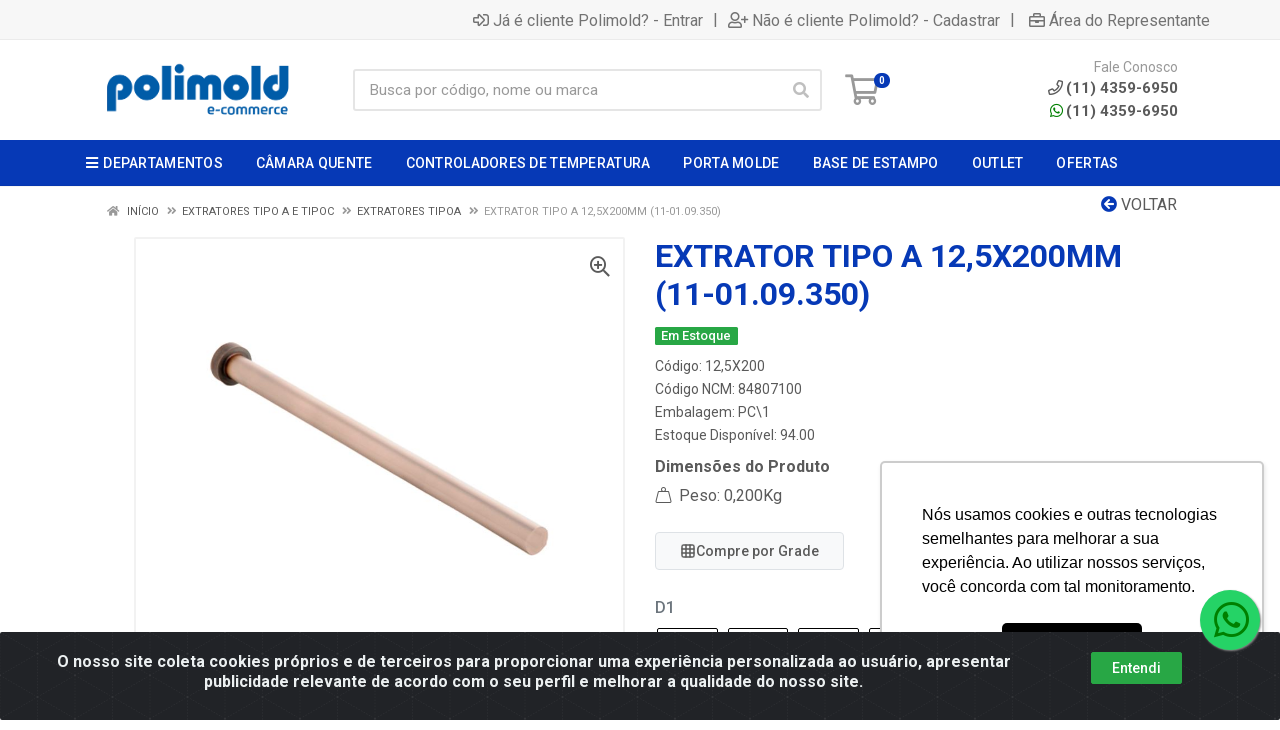

--- FILE ---
content_type: text/html; charset=UTF-8
request_url: https://ecom.polimold.com.br/extrator-tipo-a--125x200mm-110109350-125x200-0101
body_size: 31211
content:
<!DOCTYPE html>
<html lang="pt-BR" dir="ltr">
<head>
    <link rel="canonical" href="https://ecom.polimold.com.br/extrator-tipo-a--125x200mm-110109350-125x200-0101">
<meta charset="UTF-8">
<meta name="viewport" content="width=device-width, initial-scale=1.0, maximum-scale=5.0">
<meta name="format-detection" content="telephone=no">
<meta name="google-site-verification" content="google-site-verification=LlNtBwzzCPxXtUktefapAZnjiIYVwvJzsWIHDNjiL_E" />
<meta name="kdt:page" content="product"> 
<meta name="kdt:product" content="sku=12,5X200,name=EXTRATOR TIPO A  12,5X200MM (11-01.09.350)">
<meta itemprop="name" content="EXTRATOR TIPO A  12,5X200MM (11-01.09.350)">
<meta itemprop="description" content="EXTRATOR TIPO A  12,5X200MM (11-01.09.350)">
<meta itemprop="url" content="https://ecom.polimold.com.br/extrator-tipo-a--125x200mm-110109350-125x200-0101">
<meta property="og:type" content="product">
<meta property="og:title" content="EXTRATOR TIPO A  12,5X200MM (11-01.09.350)">
<meta property="og:description" content="EXTRATOR TIPO A  12,5X200MM (11-01.09.350)">
<meta property="og:url" content="https://ecom.polimold.com.br/extrator-tipo-a--125x200mm-110109350-125x200-0101">
<meta property="og:price:currency" content="BRL">
<!-- <meta property="og:price:amount" content=""> -->
<meta property="product:retailer_item_id" content="12,5X200">
<meta property="product:item_group_id" content="110100">
<meta itemprop="image" content="https://polimold.agilecdn.com.br/12,5x200_1.jpg">
<meta property="og:image" content="https://polimold.agilecdn.com.br/12,5x200_1.jpg">
<meta name="description" content="Os Pinos extratores Tipo A Polimold sao essenciais para a extracao eficaz em moldes de injecao, garantindo a integridade e qualidade das pecas moldadas com sua alta precisao e durabilidade.                                                             ">
<meta name="keywords" content="extratores tipo a, pino extrator, extratores para ">
<title>12,5X200</title>
<link rel="icon" type="image/png" href="https://polimold.agilecdn.com.br/imgs/favicon-polimold-1677709311.png" alt="12,5X200">
        <link rel="stylesheet" href="https://fonts.googleapis.com/css?family=Roboto:400,400i,500,500i,700,700i&display=swap" media="print" onload="if(media!='all')media='all'">
        <link rel="preload" href="https://assets.agilecdn.com.br/css/bootstrap.min.css" as="style"/>
<link rel="preload" href="https://assets.agilecdn.com.br/css/cookiealert.css" as="style"/>
<link rel="preload" href="https://assets.agilecdn.com.br/css/style.css?v=10164" as="style"/>
<link rel="preload" href="https://polimold.agilecdn.com.br/css/style-1755908326.css" as="style"/>
<link rel="preload" href="https://assets.agilecdn.com.br/js/jquery.min.js?v=10164" as="script"/>
<link rel="preload" href="https://assets.agilecdn.com.br/js/bootstrap.bundle.min.js" as="script"/>
<link rel="preload" href="https://assets.agilecdn.com.br/js/cookiealert.js" as="script"/>
<link rel="preload" href="https://assets.agilecdn.com.br/js/scripts.js?v=10164" as="script"/>
<link rel="stylesheet" href="https://assets.agilecdn.com.br/css/bootstrap.min.css"/>
<link rel="stylesheet" href="https://assets.agilecdn.com.br/css/cookiealert.css"/>
<link rel="stylesheet" href="https://assets.agilecdn.com.br/css/sweetalert2.css"/>
<link rel="stylesheet" href="https://assets.agilecdn.com.br/css/owl.carousel.min.css" media="print" onload="if(media!='all')media='all'"/>
<link rel="stylesheet" href="https://assets.agilecdn.com.br/css/jquery.datetimepicker.min.css" media="print" onload="if(media!='all')media='all'"/>
<link rel="stylesheet" href="https://assets.agilecdn.com.br/css/photoswipe.css" media="print" onload="if(media!='all')media='all'"/>
<link rel="stylesheet" href="https://assets.agilecdn.com.br/css/default-skin.css" media="print" onload="if(media!='all')media='all'"/>
<link rel="stylesheet" href="https://assets.agilecdn.com.br/font-awesome/css/all.min.css" media="print" onload="if(media!='all')media='all'"/>
<link rel="stylesheet" href="https://assets.agilecdn.com.br/fonts/theme/theme.css" media="print" onload="if(media!='all')media='all'"/>
<link rel="stylesheet" href="https://assets.agilecdn.com.br/css/choices.min.css" media="print" onload="if(media!='all')media='all'"/>
<link rel="stylesheet" href="https://assets.agilecdn.com.br/css/jquery.countdown.css" media="print" onload="if(media!='all')media='all'"/>
<link rel="stylesheet" href="https://assets.agilecdn.com.br/css/cart-assistant-widget.css?v=10164">
<link rel="stylesheet" href="https://assets.agilecdn.com.br/css/grid-widget.css?v=10164">
<link rel="stylesheet" href="https://fonts.googleapis.com/css?family=Roboto:400,400i,500,500i,700,700i&display=swap" media="print" onload="if(media!='all')media='all'"/>
<link rel="stylesheet" href="https://assets.agilecdn.com.br/css/style.css?v=10164"/>
<link rel="stylesheet" href="https://polimold.agilecdn.com.br/css/style-1755908326.css"/>
<script nonce="biSeG1U8OLfq+5bmvRunbg==">window.dataLayer = window.dataLayer || [];</script>
                <script nonce="biSeG1U8OLfq+5bmvRunbg==" async src="https://www.googletagmanager.com/gtag/js?id=G-91YZV8C3L1"></script>
            <script nonce="biSeG1U8OLfq+5bmvRunbg==">
            function gtag(){
                window.dataLayer = window.dataLayer || [];
                window.dataLayer.push(arguments);
            }
            gtag('js', new Date());
            gtag('config', 'G-91YZV8C3L1', { 'anonymize_ip': true });
            </script>
                    <script nonce="biSeG1U8OLfq+5bmvRunbg==" async src="https://www.googletagmanager.com/gtag/js?id=G-8RDK425VFH"></script>
            <script nonce="biSeG1U8OLfq+5bmvRunbg==">
            function gtag(){
                window.dataLayer = window.dataLayer || [];
                window.dataLayer.push(arguments);
            }
            gtag('js', new Date());
            gtag('config', 'G-8RDK425VFH', { 'anonymize_ip': true });
            </script>
                <script nonce="biSeG1U8OLfq+5bmvRunbg==">
                </script>
                        <script nonce="biSeG1U8OLfq+5bmvRunbg==">(function(w,d,s,l,i){w[l]=w[l]||[];w[l].push({'gtm.start':
            new Date().getTime(),event:'gtm.js'});var f=d.getElementsByTagName(s)[0],
            j=d.createElement(s),dl=l!='dataLayer'?'&l='+l:'';j.defer=true;j.src=
            'https://www.googletagmanager.com/gtm.js?id='+i+dl;f.parentNode.insertBefore(j,f);
            })(window,document,'script','dataLayer','GTM-M26GWK83');</script>
                            <script nonce="biSeG1U8OLfq+5bmvRunbg==">
        function gtag_report_conversion(url) {
            var callback = function () {
                if (typeof(url) != 'undefined') {
                }
            };
                        return true;
        }
    </script>
<script nonce="biSeG1U8OLfq+5bmvRunbg==" type="application/javascript" async src="https://d335luupugsy2.cloudfront.net/js/loader-scripts/2198aa3c-d0d6-4434-8cd6-046ed921600c-loader.js"></script>
    </head>
<body class="body-produto">
                        <noscript><iframe src="https://www.googletagmanager.com/ns.html?id=GTM-M26GWK83" height="0" width="0" style="display:none;visibility:hidden"></iframe></noscript>
                <div class="mobilemenu">
    <div class="mobilemenu__backdrop"></div>
    <div class="mobilemenu__body">
        <div class="mobilemenu__header">
            <div class="mobilemenu__title"><i class="fas fa-bars"></i> MENU</div>
            <button type="button" class="mobilemenu__close">
                <i class="fas fa-times"></i>
            </button>
        </div>
        <div class="mobilemenu__content">
            <ul class="mobile-links mobile-links--level--0" data-collapse data-collapse-opened-class="mobile-links__item--open">
                                                                                                                            <li class="mobile-links__item" data-collapse-item>
                        <div class="mobile-links__item-title">
                            <a href="https://ecom.polimold.com.br/entrar" class="mobile-links__item-link"><i class="far fa-sign-in-alt"></i>Entrar</a>
                        </div>
                    </li>
                                                            <li class="mobile-links__item" data-collapse-item>
                        <div class="mobile-links__item-title">
                            <a href="https://ecom.polimold.com.br/cadastrar" class="mobile-links__item-link"><i class="far fa-user-plus"></i>Cadastrar</a>
                        </div>
                    </li>
                                                                <li class="mobile-links__item" data-collapse-item>
                            <div class="mobile-links__item-title">
                                <a href="https://ecom.polimold.com.br/representante" class="mobile-links__item-link"><i class="far fa-briefcase"></i>Área do Representante</a>
                            </div>
                        </li>
                                                                        <li class="mobile-links__item__start"></li>
                                                                                    <div class="mobilemenu__header">
                                        <div class="mobilemenu__title"><i class="fas fa-bars"></i> Departamentos</div>
                                    </div>
                                                                                                        <li class="mobile-links__item" data-collapse-item>
                                            <div class="mobile-links__item-title">
                                                <a class="mobile-links__item-link" href="https://ecom.polimold.com.br/acessorios-para-estampo">
                                                                                                        ACESSORIOS PARA ESTAMPO                                                </a>
                                                                                                    <button class="mobile-links__item-toggle" type="button" data-collapse-trigger>
                                                        <i class="fas fa-chevron-down ml-1 mobile-links__item-arrow"></i>
                                                    </button>
                                                                                            </div>
                                            <div class="mobile-links__item-sub-links" data-collapse-content>
                                                <ul class="mobile-links mobile-links--level--1">
                                                                                                                    <li class="mobile-links__item" data-collapse-item>
                                                                    <div class="mobile-links__item-title">
                                                                        <a href="https://ecom.polimold.com.br/acessorios-para-estampo/grampo--parafuso-corpo-retificado" class="mobile-links__item-link">
                                                                            GRAMPO / PARAFUSO CORPO RETIFICADO                                                                        </a>
                                                                                                                                                    <button class="mobile-links__item-toggle" type="button" data-collapse-trigger>
                                                                                <i class="fas fa-chevron-down ml-1 mobile-links__item-arrow"></i>
                                                                            </button>
                                                                                                                                            </div>
                                                                    <div class="mobile-links__item-sub-links" data-collapse-content>
                                                                        <ul class="mobile-links mobile-links--level--2">
                                                                                                                                                    </ul>
                                                                    </div>
                                                                </li>
                                                                                                            </ul>
                                            </div>
                                        </li>
                                                                                <li class="mobile-links__item" data-collapse-item>
                                            <div class="mobile-links__item-title">
                                                <a class="mobile-links__item-link" href="https://ecom.polimold.com.br/acessorios-para-moldes">
                                                                                                        ACESSORIOS PARA MOLDES                                                </a>
                                                                                                    <button class="mobile-links__item-toggle" type="button" data-collapse-trigger>
                                                        <i class="fas fa-chevron-down ml-1 mobile-links__item-arrow"></i>
                                                    </button>
                                                                                            </div>
                                            <div class="mobile-links__item-sub-links" data-collapse-content>
                                                <ul class="mobile-links mobile-links--level--1">
                                                                                                                    <li class="mobile-links__item" data-collapse-item>
                                                                    <div class="mobile-links__item-title">
                                                                        <a href="https://ecom.polimold.com.br/acessorios-para-moldes/centralizadores" class="mobile-links__item-link">
                                                                            CENTRALIZADORES                                                                        </a>
                                                                                                                                                    <button class="mobile-links__item-toggle" type="button" data-collapse-trigger>
                                                                                <i class="fas fa-chevron-down ml-1 mobile-links__item-arrow"></i>
                                                                            </button>
                                                                                                                                            </div>
                                                                    <div class="mobile-links__item-sub-links" data-collapse-content>
                                                                        <ul class="mobile-links mobile-links--level--2">
                                                                                                                                                    </ul>
                                                                    </div>
                                                                </li>
                                                                                                                            <li class="mobile-links__item" data-collapse-item>
                                                                    <div class="mobile-links__item-title">
                                                                        <a href="https://ecom.polimold.com.br/acessorios-para-moldes/extracao" class="mobile-links__item-link">
                                                                            EXTRACAO                                                                        </a>
                                                                                                                                                    <button class="mobile-links__item-toggle" type="button" data-collapse-trigger>
                                                                                <i class="fas fa-chevron-down ml-1 mobile-links__item-arrow"></i>
                                                                            </button>
                                                                                                                                            </div>
                                                                    <div class="mobile-links__item-sub-links" data-collapse-content>
                                                                        <ul class="mobile-links mobile-links--level--2">
                                                                                                                                                    </ul>
                                                                    </div>
                                                                </li>
                                                                                                                            <li class="mobile-links__item" data-collapse-item>
                                                                    <div class="mobile-links__item-title">
                                                                        <a href="https://ecom.polimold.com.br/acessorios-para-moldes/negativos-pincas" class="mobile-links__item-link">
                                                                            NEGATIVOS (PINCAS)                                                                        </a>
                                                                                                                                                    <button class="mobile-links__item-toggle" type="button" data-collapse-trigger>
                                                                                <i class="fas fa-chevron-down ml-1 mobile-links__item-arrow"></i>
                                                                            </button>
                                                                                                                                            </div>
                                                                    <div class="mobile-links__item-sub-links" data-collapse-content>
                                                                        <ul class="mobile-links mobile-links--level--2">
                                                                                                                                                    </ul>
                                                                    </div>
                                                                </li>
                                                                                                                            <li class="mobile-links__item" data-collapse-item>
                                                                    <div class="mobile-links__item-title">
                                                                        <a href="https://ecom.polimold.com.br/acessorios-para-moldes/refrigeracao" class="mobile-links__item-link">
                                                                            REFRIGERACAO                                                                        </a>
                                                                                                                                                    <button class="mobile-links__item-toggle" type="button" data-collapse-trigger>
                                                                                <i class="fas fa-chevron-down ml-1 mobile-links__item-arrow"></i>
                                                                            </button>
                                                                                                                                            </div>
                                                                    <div class="mobile-links__item-sub-links" data-collapse-content>
                                                                        <ul class="mobile-links mobile-links--level--2">
                                                                                                                                                    </ul>
                                                                    </div>
                                                                </li>
                                                                                                                            <li class="mobile-links__item" data-collapse-item>
                                                                    <div class="mobile-links__item-title">
                                                                        <a href="https://ecom.polimold.com.br/acessorios-para-moldes/travas-de-gaveta" class="mobile-links__item-link">
                                                                            TRAVAS DE GAVETA                                                                        </a>
                                                                                                                                                    <button class="mobile-links__item-toggle" type="button" data-collapse-trigger>
                                                                                <i class="fas fa-chevron-down ml-1 mobile-links__item-arrow"></i>
                                                                            </button>
                                                                                                                                            </div>
                                                                    <div class="mobile-links__item-sub-links" data-collapse-content>
                                                                        <ul class="mobile-links mobile-links--level--2">
                                                                                                                                                    </ul>
                                                                    </div>
                                                                </li>
                                                                                                            </ul>
                                            </div>
                                        </li>
                                                                                <li class="mobile-links__item" data-collapse-item>
                                            <div class="mobile-links__item-title">
                                                <a class="mobile-links__item-link" href="https://ecom.polimold.com.br/componente-para-estampo">
                                                                                                        COMPONENTE PARA ESTAMPO                                                </a>
                                                                                                    <button class="mobile-links__item-toggle" type="button" data-collapse-trigger>
                                                        <i class="fas fa-chevron-down ml-1 mobile-links__item-arrow"></i>
                                                    </button>
                                                                                            </div>
                                            <div class="mobile-links__item-sub-links" data-collapse-content>
                                                <ul class="mobile-links mobile-links--level--1">
                                                                                                                    <li class="mobile-links__item" data-collapse-item>
                                                                    <div class="mobile-links__item-title">
                                                                        <a href="https://ecom.polimold.com.br/componente-para-estampo/bucha-de-colar-de-esferas" class="mobile-links__item-link">
                                                                            BUCHA DE COLAR DE ESFERAS                                                                        </a>
                                                                                                                                                    <button class="mobile-links__item-toggle" type="button" data-collapse-trigger>
                                                                                <i class="fas fa-chevron-down ml-1 mobile-links__item-arrow"></i>
                                                                            </button>
                                                                                                                                            </div>
                                                                    <div class="mobile-links__item-sub-links" data-collapse-content>
                                                                        <ul class="mobile-links mobile-links--level--2">
                                                                                                                                                    </ul>
                                                                    </div>
                                                                </li>
                                                                                                                            <li class="mobile-links__item" data-collapse-item>
                                                                    <div class="mobile-links__item-title">
                                                                        <a href="https://ecom.polimold.com.br/componente-para-estampo/bucha-desmontavel" class="mobile-links__item-link">
                                                                            BUCHA DESMONTAVEL                                                                        </a>
                                                                                                                                                    <button class="mobile-links__item-toggle" type="button" data-collapse-trigger>
                                                                                <i class="fas fa-chevron-down ml-1 mobile-links__item-arrow"></i>
                                                                            </button>
                                                                                                                                            </div>
                                                                    <div class="mobile-links__item-sub-links" data-collapse-content>
                                                                        <ul class="mobile-links mobile-links--level--2">
                                                                                                                                                    </ul>
                                                                    </div>
                                                                </li>
                                                                                                                            <li class="mobile-links__item" data-collapse-item>
                                                                    <div class="mobile-links__item-title">
                                                                        <a href="https://ecom.polimold.com.br/componente-para-estampo/camisa-colada" class="mobile-links__item-link">
                                                                            CAMISA COLADA                                                                        </a>
                                                                                                                                                    <button class="mobile-links__item-toggle" type="button" data-collapse-trigger>
                                                                                <i class="fas fa-chevron-down ml-1 mobile-links__item-arrow"></i>
                                                                            </button>
                                                                                                                                            </div>
                                                                    <div class="mobile-links__item-sub-links" data-collapse-content>
                                                                        <ul class="mobile-links mobile-links--level--2">
                                                                                                                                                    </ul>
                                                                    </div>
                                                                </li>
                                                                                                                            <li class="mobile-links__item" data-collapse-item>
                                                                    <div class="mobile-links__item-title">
                                                                        <a href="https://ecom.polimold.com.br/componente-para-estampo/colar-de-esfera" class="mobile-links__item-link">
                                                                            COLAR DE ESFERA                                                                        </a>
                                                                                                                                                    <button class="mobile-links__item-toggle" type="button" data-collapse-trigger>
                                                                                <i class="fas fa-chevron-down ml-1 mobile-links__item-arrow"></i>
                                                                            </button>
                                                                                                                                            </div>
                                                                    <div class="mobile-links__item-sub-links" data-collapse-content>
                                                                        <ul class="mobile-links mobile-links--level--2">
                                                                                                                                                    </ul>
                                                                    </div>
                                                                </li>
                                                                                                                            <li class="mobile-links__item" data-collapse-item>
                                                                    <div class="mobile-links__item-title">
                                                                        <a href="https://ecom.polimold.com.br/componente-para-estampo/pinos-para-estampo" class="mobile-links__item-link">
                                                                            PINOS PARA ESTAMPO                                                                        </a>
                                                                                                                                                    <button class="mobile-links__item-toggle" type="button" data-collapse-trigger>
                                                                                <i class="fas fa-chevron-down ml-1 mobile-links__item-arrow"></i>
                                                                            </button>
                                                                                                                                            </div>
                                                                    <div class="mobile-links__item-sub-links" data-collapse-content>
                                                                        <ul class="mobile-links mobile-links--level--2">
                                                                                                                                                    </ul>
                                                                    </div>
                                                                </li>
                                                                                                            </ul>
                                            </div>
                                        </li>
                                                                                <li class="mobile-links__item" data-collapse-item>
                                            <div class="mobile-links__item-title">
                                                <a class="mobile-links__item-link" href="https://ecom.polimold.com.br/componentes-para-moldes">
                                                                                                        COMPONENTES PARA MOLDES                                                </a>
                                                                                                    <button class="mobile-links__item-toggle" type="button" data-collapse-trigger>
                                                        <i class="fas fa-chevron-down ml-1 mobile-links__item-arrow"></i>
                                                    </button>
                                                                                            </div>
                                            <div class="mobile-links__item-sub-links" data-collapse-content>
                                                <ul class="mobile-links mobile-links--level--1">
                                                                                                                    <li class="mobile-links__item" data-collapse-item>
                                                                    <div class="mobile-links__item-title">
                                                                        <a href="https://ecom.polimold.com.br/componentes-para-moldes/bucha" class="mobile-links__item-link">
                                                                            BUCHA                                                                        </a>
                                                                                                                                                    <button class="mobile-links__item-toggle" type="button" data-collapse-trigger>
                                                                                <i class="fas fa-chevron-down ml-1 mobile-links__item-arrow"></i>
                                                                            </button>
                                                                                                                                            </div>
                                                                    <div class="mobile-links__item-sub-links" data-collapse-content>
                                                                        <ul class="mobile-links mobile-links--level--2">
                                                                                                                                                    </ul>
                                                                    </div>
                                                                </li>
                                                                                                                            <li class="mobile-links__item" data-collapse-item>
                                                                    <div class="mobile-links__item-title">
                                                                        <a href="https://ecom.polimold.com.br/componentes-para-moldes/coluna" class="mobile-links__item-link">
                                                                            COLUNA                                                                        </a>
                                                                                                                                                    <button class="mobile-links__item-toggle" type="button" data-collapse-trigger>
                                                                                <i class="fas fa-chevron-down ml-1 mobile-links__item-arrow"></i>
                                                                            </button>
                                                                                                                                            </div>
                                                                    <div class="mobile-links__item-sub-links" data-collapse-content>
                                                                        <ul class="mobile-links mobile-links--level--2">
                                                                                                                                                    </ul>
                                                                    </div>
                                                                </li>
                                                                                                                            <li class="mobile-links__item" data-collapse-item>
                                                                    <div class="mobile-links__item-title">
                                                                        <a href="https://ecom.polimold.com.br/componentes-para-moldes/encosto-padrao" class="mobile-links__item-link">
                                                                            ENCOSTO PADRAO                                                                        </a>
                                                                                                                                                    <button class="mobile-links__item-toggle" type="button" data-collapse-trigger>
                                                                                <i class="fas fa-chevron-down ml-1 mobile-links__item-arrow"></i>
                                                                            </button>
                                                                                                                                            </div>
                                                                    <div class="mobile-links__item-sub-links" data-collapse-content>
                                                                        <ul class="mobile-links mobile-links--level--2">
                                                                                                                                                    </ul>
                                                                    </div>
                                                                </li>
                                                                                                                            <li class="mobile-links__item" data-collapse-item>
                                                                    <div class="mobile-links__item-title">
                                                                        <a href="https://ecom.polimold.com.br/componentes-para-moldes/suporte-pilar" class="mobile-links__item-link">
                                                                            SUPORTE PILAR                                                                        </a>
                                                                                                                                                    <button class="mobile-links__item-toggle" type="button" data-collapse-trigger>
                                                                                <i class="fas fa-chevron-down ml-1 mobile-links__item-arrow"></i>
                                                                            </button>
                                                                                                                                            </div>
                                                                    <div class="mobile-links__item-sub-links" data-collapse-content>
                                                                        <ul class="mobile-links mobile-links--level--2">
                                                                                                                                                    </ul>
                                                                    </div>
                                                                </li>
                                                                                                            </ul>
                                            </div>
                                        </li>
                                                                                <li class="mobile-links__item" data-collapse-item>
                                            <div class="mobile-links__item-title">
                                                <a class="mobile-links__item-link" href="https://ecom.polimold.com.br/desmoldante--protetivo">
                                                                                                        DESMOLDANTE / PROTETIVO                                                </a>
                                                                                                    <button class="mobile-links__item-toggle" type="button" data-collapse-trigger>
                                                        <i class="fas fa-chevron-down ml-1 mobile-links__item-arrow"></i>
                                                    </button>
                                                                                            </div>
                                            <div class="mobile-links__item-sub-links" data-collapse-content>
                                                <ul class="mobile-links mobile-links--level--1">
                                                                                                                    <li class="mobile-links__item" data-collapse-item>
                                                                    <div class="mobile-links__item-title">
                                                                        <a href="https://ecom.polimold.com.br/desmoldante--protetivo/desengraxante" class="mobile-links__item-link">
                                                                            DESENGRAXANTE                                                                        </a>
                                                                                                                                            </div>
                                                                    <div class="mobile-links__item-sub-links" data-collapse-content>
                                                                        <ul class="mobile-links mobile-links--level--2">
                                                                                                                                                    </ul>
                                                                    </div>
                                                                </li>
                                                                                                                            <li class="mobile-links__item" data-collapse-item>
                                                                    <div class="mobile-links__item-title">
                                                                        <a href="https://ecom.polimold.com.br/desmoldante--protetivo/desmoldante-ph" class="mobile-links__item-link">
                                                                            DESMOLDANTE PH                                                                        </a>
                                                                                                                                            </div>
                                                                    <div class="mobile-links__item-sub-links" data-collapse-content>
                                                                        <ul class="mobile-links mobile-links--level--2">
                                                                                                                                                    </ul>
                                                                    </div>
                                                                </li>
                                                                                                                            <li class="mobile-links__item" data-collapse-item>
                                                                    <div class="mobile-links__item-title">
                                                                        <a href="https://ecom.polimold.com.br/desmoldante--protetivo/desmoldante-silicone" class="mobile-links__item-link">
                                                                            DESMOLDANTE SILICONE                                                                        </a>
                                                                                                                                            </div>
                                                                    <div class="mobile-links__item-sub-links" data-collapse-content>
                                                                        <ul class="mobile-links mobile-links--level--2">
                                                                                                                                                    </ul>
                                                                    </div>
                                                                </li>
                                                                                                                            <li class="mobile-links__item" data-collapse-item>
                                                                    <div class="mobile-links__item-title">
                                                                        <a href="https://ecom.polimold.com.br/desmoldante--protetivo/limpa-contato" class="mobile-links__item-link">
                                                                            LIMPA CONTATO                                                                        </a>
                                                                                                                                            </div>
                                                                    <div class="mobile-links__item-sub-links" data-collapse-content>
                                                                        <ul class="mobile-links mobile-links--level--2">
                                                                                                                                                    </ul>
                                                                    </div>
                                                                </li>
                                                                                                                            <li class="mobile-links__item" data-collapse-item>
                                                                    <div class="mobile-links__item-title">
                                                                        <a href="https://ecom.polimold.com.br/desmoldante--protetivo/lubrificante" class="mobile-links__item-link">
                                                                            LUBRIFICANTE                                                                        </a>
                                                                                                                                            </div>
                                                                    <div class="mobile-links__item-sub-links" data-collapse-content>
                                                                        <ul class="mobile-links mobile-links--level--2">
                                                                                                                                                    </ul>
                                                                    </div>
                                                                </li>
                                                                                                                            <li class="mobile-links__item" data-collapse-item>
                                                                    <div class="mobile-links__item-title">
                                                                        <a href="https://ecom.polimold.com.br/desmoldante--protetivo/poliproter" class="mobile-links__item-link">
                                                                            POLI-PROTER                                                                        </a>
                                                                                                                                            </div>
                                                                    <div class="mobile-links__item-sub-links" data-collapse-content>
                                                                        <ul class="mobile-links mobile-links--level--2">
                                                                                                                                                    </ul>
                                                                    </div>
                                                                </li>
                                                                                                            </ul>
                                            </div>
                                        </li>
                                                                                <li class="mobile-links__item" data-collapse-item>
                                            <div class="mobile-links__item-title">
                                                <a class="mobile-links__item-link" href="https://ecom.polimold.com.br/extratores">
                                                                                                        EXTRATORES                                                </a>
                                                                                                    <button class="mobile-links__item-toggle" type="button" data-collapse-trigger>
                                                        <i class="fas fa-chevron-down ml-1 mobile-links__item-arrow"></i>
                                                    </button>
                                                                                            </div>
                                            <div class="mobile-links__item-sub-links" data-collapse-content>
                                                <ul class="mobile-links mobile-links--level--1">
                                                                                                                    <li class="mobile-links__item" data-collapse-item>
                                                                    <div class="mobile-links__item-title">
                                                                        <a href="https://ecom.polimold.com.br/extratores/buchas-e-laminas-extratoras" class="mobile-links__item-link">
                                                                            BUCHAS E LAMINAS EXTRATORAS                                                                        </a>
                                                                                                                                                    <button class="mobile-links__item-toggle" type="button" data-collapse-trigger>
                                                                                <i class="fas fa-chevron-down ml-1 mobile-links__item-arrow"></i>
                                                                            </button>
                                                                                                                                            </div>
                                                                    <div class="mobile-links__item-sub-links" data-collapse-content>
                                                                        <ul class="mobile-links mobile-links--level--2">
                                                                                                                                                    </ul>
                                                                    </div>
                                                                </li>
                                                                                                                            <li class="mobile-links__item" data-collapse-item>
                                                                    <div class="mobile-links__item-title">
                                                                        <a href="https://ecom.polimold.com.br/extratores/extratores-tipo-a-e-tipoc" class="mobile-links__item-link">
                                                                            EXTRATORES TIPO A e TIPOC                                                                        </a>
                                                                                                                                                    <button class="mobile-links__item-toggle" type="button" data-collapse-trigger>
                                                                                <i class="fas fa-chevron-down ml-1 mobile-links__item-arrow"></i>
                                                                            </button>
                                                                                                                                            </div>
                                                                    <div class="mobile-links__item-sub-links" data-collapse-content>
                                                                        <ul class="mobile-links mobile-links--level--2">
                                                                                                                                                    </ul>
                                                                    </div>
                                                                </li>
                                                                                                            </ul>
                                            </div>
                                        </li>
                                                                                <li class="mobile-links__item" data-collapse-item>
                                            <div class="mobile-links__item-title">
                                                <a class="mobile-links__item-link" href="https://ecom.polimold.com.br/rastreabilidade">
                                                                                                        RASTREABILIDADE                                                </a>
                                                                                                    <button class="mobile-links__item-toggle" type="button" data-collapse-trigger>
                                                        <i class="fas fa-chevron-down ml-1 mobile-links__item-arrow"></i>
                                                    </button>
                                                                                            </div>
                                            <div class="mobile-links__item-sub-links" data-collapse-content>
                                                <ul class="mobile-links mobile-links--level--1">
                                                                                                                    <li class="mobile-links__item" data-collapse-item>
                                                                    <div class="mobile-links__item-title">
                                                                        <a href="https://ecom.polimold.com.br/rastreabilidade/contadores-de-ciclo" class="mobile-links__item-link">
                                                                            CONTADORES DE CICLO                                                                        </a>
                                                                                                                                                    <button class="mobile-links__item-toggle" type="button" data-collapse-trigger>
                                                                                <i class="fas fa-chevron-down ml-1 mobile-links__item-arrow"></i>
                                                                            </button>
                                                                                                                                            </div>
                                                                    <div class="mobile-links__item-sub-links" data-collapse-content>
                                                                        <ul class="mobile-links mobile-links--level--2">
                                                                                                                                                    </ul>
                                                                    </div>
                                                                </li>
                                                                                                                            <li class="mobile-links__item" data-collapse-item>
                                                                    <div class="mobile-links__item-title">
                                                                        <a href="https://ecom.polimold.com.br/rastreabilidade/datadores" class="mobile-links__item-link">
                                                                            DATADORES                                                                        </a>
                                                                                                                                                    <button class="mobile-links__item-toggle" type="button" data-collapse-trigger>
                                                                                <i class="fas fa-chevron-down ml-1 mobile-links__item-arrow"></i>
                                                                            </button>
                                                                                                                                            </div>
                                                                    <div class="mobile-links__item-sub-links" data-collapse-content>
                                                                        <ul class="mobile-links mobile-links--level--2">
                                                                                                                                                    </ul>
                                                                    </div>
                                                                </li>
                                                                                                                            <li class="mobile-links__item" data-collapse-item>
                                                                    <div class="mobile-links__item-title">
                                                                        <a href="https://ecom.polimold.com.br/rastreabilidade/insertos" class="mobile-links__item-link">
                                                                            INSERTOS                                                                        </a>
                                                                                                                                                    <button class="mobile-links__item-toggle" type="button" data-collapse-trigger>
                                                                                <i class="fas fa-chevron-down ml-1 mobile-links__item-arrow"></i>
                                                                            </button>
                                                                                                                                            </div>
                                                                    <div class="mobile-links__item-sub-links" data-collapse-content>
                                                                        <ul class="mobile-links mobile-links--level--2">
                                                                                                                                                    </ul>
                                                                    </div>
                                                                </li>
                                                                                                            </ul>
                                            </div>
                                        </li>
                                                                                <li class="mobile-links__item" data-collapse-item>
                                            <div class="mobile-links__item-title">
                                                <a class="mobile-links__item-link" href="https://ecom.polimold.com.br/mola">
                                                                                                        MOLA                                                </a>
                                                                                                    <button class="mobile-links__item-toggle" type="button" data-collapse-trigger>
                                                        <i class="fas fa-chevron-down ml-1 mobile-links__item-arrow"></i>
                                                    </button>
                                                                                            </div>
                                            <div class="mobile-links__item-sub-links" data-collapse-content>
                                                <ul class="mobile-links mobile-links--level--1">
                                                                                                                    <li class="mobile-links__item" data-collapse-item>
                                                                    <div class="mobile-links__item-title">
                                                                        <a href="https://ecom.polimold.com.br/mola/mola-amarela" class="mobile-links__item-link">
                                                                            MOLA AMARELA                                                                        </a>
                                                                                                                                            </div>
                                                                    <div class="mobile-links__item-sub-links" data-collapse-content>
                                                                        <ul class="mobile-links mobile-links--level--2">
                                                                                                                                                    </ul>
                                                                    </div>
                                                                </li>
                                                                                                                            <li class="mobile-links__item" data-collapse-item>
                                                                    <div class="mobile-links__item-title">
                                                                        <a href="https://ecom.polimold.com.br/mola/mola-azul" class="mobile-links__item-link">
                                                                            MOLA AZUL                                                                        </a>
                                                                                                                                            </div>
                                                                    <div class="mobile-links__item-sub-links" data-collapse-content>
                                                                        <ul class="mobile-links mobile-links--level--2">
                                                                                                                                                    </ul>
                                                                    </div>
                                                                </li>
                                                                                                                            <li class="mobile-links__item" data-collapse-item>
                                                                    <div class="mobile-links__item-title">
                                                                        <a href="https://ecom.polimold.com.br/mola/mola-verde" class="mobile-links__item-link">
                                                                            MOLA VERDE                                                                        </a>
                                                                                                                                            </div>
                                                                    <div class="mobile-links__item-sub-links" data-collapse-content>
                                                                        <ul class="mobile-links mobile-links--level--2">
                                                                                                                                                    </ul>
                                                                    </div>
                                                                </li>
                                                                                                                            <li class="mobile-links__item" data-collapse-item>
                                                                    <div class="mobile-links__item-title">
                                                                        <a href="https://ecom.polimold.com.br/mola/mola-vermelha" class="mobile-links__item-link">
                                                                            MOLA VERMELHA                                                                        </a>
                                                                                                                                            </div>
                                                                    <div class="mobile-links__item-sub-links" data-collapse-content>
                                                                        <ul class="mobile-links mobile-links--level--2">
                                                                                                                                                    </ul>
                                                                    </div>
                                                                </li>
                                                                                                            </ul>
                                            </div>
                                        </li>
                                                                                <li class="mobile-links__item" data-collapse-item>
                                            <div class="mobile-links__item-title">
                                                <a class="mobile-links__item-link" href="https://ecom.polimold.com.br/outlet">
                                                                                                        OUTLET                                                </a>
                                                                                                    <button class="mobile-links__item-toggle" type="button" data-collapse-trigger>
                                                        <i class="fas fa-chevron-down ml-1 mobile-links__item-arrow"></i>
                                                    </button>
                                                                                            </div>
                                            <div class="mobile-links__item-sub-links" data-collapse-content>
                                                <ul class="mobile-links mobile-links--level--1">
                                                                                                                    <li class="mobile-links__item" data-collapse-item>
                                                                    <div class="mobile-links__item-title">
                                                                        <a href="https://ecom.polimold.com.br/outlet/molde-outlet" class="mobile-links__item-link">
                                                                            MOLDE OUTLET                                                                        </a>
                                                                                                                                            </div>
                                                                    <div class="mobile-links__item-sub-links" data-collapse-content>
                                                                        <ul class="mobile-links mobile-links--level--2">
                                                                                                                                                    </ul>
                                                                    </div>
                                                                </li>
                                                                                                            </ul>
                                            </div>
                                        </li>
                                                        <li class="mobile-links__item__end"></li>
            </ul>
        </div>
    </div>
</div>
        <div class="site">
            <div class="site-header__topbar-app topbar-app d-none">
    <div class="topbar-app__container container">
        <div class="row topbar-app__row">
            <div class="col-3 my-auto">
                <a class="topbar-app_app-link" href="" target="_blank">
                    <img height="48" width="48" src="https://polimold.agilecdn.com.br/imgs/favicon-polimold-1677709311.png" alt="12,5X200">
                </a>
            </div>
            <div class="col-9 text-right my-auto">
                <a class="btn btn-light btn-xs topbar-app_app-link" href="" target="_blank">Baixe já o APP da Polimold <i class="far fa-arrow-to-bottom ml-2"></i></a>
            </div>
        </div>
    </div>
</div>
            <header class="site__header d-lg-none">
                <div class="mobile-header mobile-header--sticky mobile-header--sticky " data-sticky-mode="pullToShow">
    <div class="mobile-header__panel">
        <div class="container">
            <div class="mobile-header__body">
                <button class="mobile-header__menu-button" aria-label="Menu">
                    <i class="fas fa-bars"></i>
                </button>
                <a class="mobile-header__logo" href="https://ecom.polimold.com.br/">
                    <img loading="lazy" src="https://polimold.agilecdn.com.br/imgs/logo-300x110-1703162905.png">
                </a>
                <div class="mobile-header__search">
                    <form class="mobile-header__search-form" method="post" data-form="buscar" autocomplete="off">
                        <button type="button" id="btn-voice-search" class="mobile-header__search-button voice-btn" aria-label="Pesquisar por voz" title="Pesquisar por voz"> <i class="fas fa-microphone"></i> </button><input class="mobile-header__search-input" name="s" placeholder="Busca por código, nome ou marca" aria-label="Busca por código, nome ou marca" type="text" value=""> <div class="input-group-append">
                            <button class="mobile-header__search-button" type="button" data-click="limparBusca" style="display: none;"><i class="fas fa-times"></i></button>
                        </div>
                        <button class="mobile-header__search-button" aria-label="Pesquisar" type="submit">
                            <i class="fas fa-search"></i>
                        </button>
                    </form>
                </div>
                <div class="mobile-header__indicators">
                    <div class="indicator indicator--mobile">
                        <a href="https://ecom.polimold.com.br/carrinho" class="indicator__button">
                            <span class="indicator__area">
                                <i class="far fa-shopping-cart" title="Meu Carrinho"></i>
                                <span class="indicator__value" data-value="contador_carrinho">0</span>
                            </span>
                        </a>
                    </div>
                </div>
            </div>
        </div>
    </div>
</div>            </header>
            <header class="site__header d-lg-block d-none">
                <div class="site-header ">
                    <div class="site-header__topbar topbar">
    <div class="topbar__container container">
        <div class="topbar__row">
            <div class="topbar__item topbar__item--link">
                                                                                </div>
            <div class="topbar__spring"></div>
                                                            <div class="topbar__item topbar__item--link topbar__item--entrar">
                    <a class="topbar-link" href="https://ecom.polimold.com.br/entrar"><i class="far fa-sign-in-alt mr-1"></i>Já é cliente Polimold? - Entrar</a>
                </div>
                                                <div class="topbar__item topbar__item--link topbar__item--divider topbar__item--cadastrar">|</div>
                <div class="topbar__item topbar__item--link topbar__item--cadastrar">
                    <a class="topbar-link" href="https://ecom.polimold.com.br/cadastrar"><i class="far fa-user-plus mr-1"></i>Não é cliente Polimold? - Cadastrar</a>
                </div>
                                                    <div class="topbar__item topbar__item--link topbar__item--divider topbar__item--representante">|</div>
                    <div class="topbar__item topbar__item--link topbar__item--representante">
                        <a class="topbar-link" href="https://ecom.polimold.com.br/representante"><i class="far fa-briefcase ml-1 mr-1"></i>Área do Representante</a>
                    </div>
                                                    </div>
    </div>
</div>
<div class="site-header__middle container ">
    <div class="site-header__logo">
        <a href="https://ecom.polimold.com.br/">
            <img src="https://polimold.agilecdn.com.br/imgs/logo-300x110-1703162905.png">
        </a>
    </div>
    <div class="site-header__search">
        <div class="search">
            <form class="search__form" method="post" data-form="buscar" autocomplete="off">
                <button type="button" id="btn-voice-search" class="search__button voice-btn" aria-label="Pesquisar por voz" title="Pesquisar por voz"> <i class="fas fa-microphone"></i> </button><input class="search__input" name="s" placeholder="Busca por código, nome ou marca" aria-label="Busca por código, nome ou marca" type="text" value=""> <div class="input-group-append">
                    <button class="search__button" type="button" data-click="limparBusca" style="display: none;"><i class="fas fa-times"></i></button>
                </div>
                <button class="search__button" aria-label="Pesquisar" type="submit">
                    <i class="fas fa-search"></i>
                </button>
                <div class="search__border"></div>
            </form>
        </div>
    </div>
    <div class="site-header__cart">
        <a href="https://ecom.polimold.com.br/carrinho" class="indicator__button">
            <span class="indicator__area">
                <i class="far fa-shopping-cart" title="Meu Carrinho"></i>
                <span class="indicator__value" data-value="contador_carrinho">0</span>
            </span>
        </a>
    </div>
    <div class="site-header__phone">
        <div class="site-header__phone-title">
            Fale Conosco
        </div>
        <div class="site-header__phone-number">
            <i class="site-header-contacts__icon far fa-phone"></i>(11) 4359-6950
        </div>
        <div class="site-header__phone-number">
            <a href="https://api.whatsapp.com/send?phone=551143596950" target="_blank"><i class="site-header-contacts__icon fab fa-whatsapp"></i>(11) 4359-6950 </a>
        </div>
    </div>
</div><div class="site-header__nav-panel">
    <div class="nav-panel nav-panel--sticky" data-sticky-mode="pullToShow">
        <div class="nav-panel__container container">
            <div class="nav-panel__row">
                                <div class="nav-panel__nav-links nav-links">
                    <ul class="nav-links__list">
                                                            <li class="nav-links__item nav-links__item--has-submenu ">
                                        <a class="nav-links__item-link" href="#" target="">
                                            <div class="nav-links__item-body" style="">
                                                                                                    <i class="fas fa-bars"></i>
                                                                                                                                                DEPARTAMENTOS                                                                                                    <i class="fas fa-chevron-down ml-1"></i>
                                                                                                </div>
                                        </a>
                                                                                    <div class="nav-links__submenu nav-links__submenu--type--megamenu nav-links__submenu--size--nl">
                                                <div class="megamenu">
                                                    <div class="megamenu__body">
                                                        <div class="row">
                                                                                                                            <div class="col-6">
                                                                    <ul class="megamenu__links megamenu__links--level--0">
                                                                        <li class="megamenu__item  megamenu__item--with-submenu ">
                                                                            <ul class="megamenu__links megamenu__links--level--1">
                                                                                                                                                                        <li class="megamenu__item">
                                                                                            <a href="https://ecom.polimold.com.br/acessorios-para-estampo" target="">
                                                                                                ACESSORIOS PARA ESTAMPO                                                                                            </a>
                                                                                        </li>
                                                                                                                                                                            <li class="megamenu__item">
                                                                                            <a href="https://ecom.polimold.com.br/acessorios-para-moldes" target="">
                                                                                                ACESSORIOS PARA MOLDES                                                                                            </a>
                                                                                        </li>
                                                                                                                                                                            <li class="megamenu__item">
                                                                                            <a href="https://ecom.polimold.com.br/componente-para-estampo" target="">
                                                                                                COMPONENTE PARA ESTAMPO                                                                                            </a>
                                                                                        </li>
                                                                                                                                                                            <li class="megamenu__item">
                                                                                            <a href="https://ecom.polimold.com.br/componentes-para-moldes" target="">
                                                                                                COMPONENTES PARA MOLDES                                                                                            </a>
                                                                                        </li>
                                                                                                                                                                            <li class="megamenu__item">
                                                                                            <a href="https://ecom.polimold.com.br/desmoldante--protetivo" target="">
                                                                                                DESMOLDANTE / PROTETIVO                                                                                            </a>
                                                                                        </li>
                                                                                                                                                                </ul>
                                                                        </li>
                                                                    </ul>
                                                                </div>
                                                                                                                            <div class="col-6">
                                                                    <ul class="megamenu__links megamenu__links--level--0">
                                                                        <li class="megamenu__item  megamenu__item--with-submenu ">
                                                                            <ul class="megamenu__links megamenu__links--level--1">
                                                                                                                                                                        <li class="megamenu__item">
                                                                                            <a href="https://ecom.polimold.com.br/extratores" target="">
                                                                                                EXTRATORES                                                                                            </a>
                                                                                        </li>
                                                                                                                                                                            <li class="megamenu__item">
                                                                                            <a href="https://ecom.polimold.com.br/rastreabilidade" target="">
                                                                                                RASTREABILIDADE                                                                                            </a>
                                                                                        </li>
                                                                                                                                                                            <li class="megamenu__item">
                                                                                            <a href="https://ecom.polimold.com.br/mola" target="">
                                                                                                MOLA                                                                                            </a>
                                                                                        </li>
                                                                                                                                                                            <li class="megamenu__item">
                                                                                            <a href="https://ecom.polimold.com.br/outlet" target="">
                                                                                                OUTLET                                                                                            </a>
                                                                                        </li>
                                                                                                                                                                </ul>
                                                                        </li>
                                                                    </ul>
                                                                </div>
                                                                                                                    </div>
                                                    </div>
                                                </div>
                                            </div>
                                                                            </li>
                                                                        <li class="nav-links__item nav-links__item--has-submenu ">
                                        <a class="nav-links__item-link" href="https://polimold.com.br/injecao-plastica/sistema-de-camara-quente/" target="_blank">
                                            <div class="nav-links__item-body" style="">
                                                                                                CÂMARA QUENTE                                                                                            </div>
                                        </a>
                                                                            </li>
                                                                        <li class="nav-links__item nav-links__item--has-submenu ">
                                        <a class="nav-links__item-link" href="https://www.polimold.com.br/injecao-plastica/controlador-de-temperatura/" target="_blank">
                                            <div class="nav-links__item-body" style="">
                                                                                                CONTROLADORES DE TEMPERATURA                                                                                            </div>
                                        </a>
                                                                            </li>
                                                                        <li class="nav-links__item nav-links__item--has-submenu ">
                                        <a class="nav-links__item-link" href="https://www.polimold.com.br/injecao-plastica/porta-molde/" target="_blank">
                                            <div class="nav-links__item-body" style="">
                                                                                                PORTA MOLDE                                                                                            </div>
                                        </a>
                                                                            </li>
                                                                        <li class="nav-links__item nav-links__item--has-submenu ">
                                        <a class="nav-links__item-link" href="https://polimold.com.br/estamparia/base-de-estampo/" target="_blank">
                                            <div class="nav-links__item-body" style="">
                                                                                                BASE DE ESTAMPO                                                                                            </div>
                                        </a>
                                                                            </li>
                                                                        <li class="nav-links__item nav-links__item--has-submenu ">
                                        <a class="nav-links__item-link" href="https://ecom.polimold.com.br/c/1781214924792746/outlet" target="">
                                            <div class="nav-links__item-body" style="">
                                                                                                OUTLET                                                                                            </div>
                                        </a>
                                                                            </li>
                                                                        <li class="nav-links__item nav-links__item--has-submenu ">
                                        <a class="nav-links__item-link" href=" https://ecom.polimold.com.br/c/1785924686781342/ofertas" target="">
                                            <div class="nav-links__item-body" style="">
                                                                                                OFERTAS                                                                                            </div>
                                        </a>
                                                                            </li>
                                                        </ul>
                </div>
                <div class="nav-panel__indicators">
                                    </div>
                            </div>
        </div>
    </div>
<a id="site-header__nav-panel"></a></div>
                </div>
            </header>
            <div class="site__body ">
                <div class="container container__product-detail" data-content="product-detail" data-component-id="19406">    <div class="page-header">
        <div class="page-header__container">
                            <div class="page-header__back">
                    <button type="button" class="btn btn-default" id="btn-voltar"><i class="fas fa-arrow-circle-left"></i> Voltar</button>
                </div>
                        <div class="page-header__breadcrumb">
                <nav aria-label="breadcrumb">
                    <ol class="breadcrumb" itemscope itemtype="http://schema.org/BreadcrumbList">
                        <li class="breadcrumb-item" itemprop="itemListElement" itemscope itemtype="http://schema.org/ListItem">
                            <a href="https://ecom.polimold.com.br/" itemprop="item"><span itemprop="name"><i class="fas fa-home"></i> Início</span></a>
                            <i class="fas fa-angle-double-right"></i>
                            <meta itemprop="position" content="1" />
                        </li>
                                                    <li class="breadcrumb-item " itemprop="itemListElement" itemscope itemtype="http://schema.org/ListItem">
                                                                    <a href="https://ecom.polimold.com.br/extratores/extratores-tipo-a-e-tipoc" itemprop="item"><span itemprop="name">EXTRATORES TIPO A e TIPOC</span></a>
                                                                                                    <i class="fas fa-angle-double-right"></i>
                                                                <meta itemprop="position" content="2" />
                            </li>
                                                        <li class="breadcrumb-item " itemprop="itemListElement" itemscope itemtype="http://schema.org/ListItem">
                                                                    <a href="https://ecom.polimold.com.br/extratores/extratores-tipo-a-e-tipoc/extratores-tipoa" itemprop="item"><span itemprop="name">EXTRATORES TIPOA</span></a>
                                                                                                    <i class="fas fa-angle-double-right"></i>
                                                                <meta itemprop="position" content="3" />
                            </li>
                                                        <li class="breadcrumb-item active" itemprop="itemListElement" itemscope itemtype="http://schema.org/ListItem">
                                                                    <a href="https://ecom.polimold.com.br/extrator-tipo-a--125x200mm-110109350-125x200-0101" itemprop="item"><span itemprop="name">EXTRATOR TIPO A  12,5X200MM (11-01.09.350)</span></a>
                                                                                                <meta itemprop="position" content="4" />
                            </li>
                                                </ol>
                </nav>
            </div>
        </div>
    </div>
<div class="block">
    <div class="container">
        <div class="product product--layout--standard" data-layout="standard">
            <div class="row" data-content="product-info">
                <div class="col-12 col-md-6">
            <div class="product__gallery">
            <div class="product-gallery">
                <div class="product-gallery__featured">
                    <button class="product-gallery__zoom">
                        <i class="far fa-search-plus"></i>
                    </button>
                    <div class="owl-carousel" id="product-image">
                                                    <div class="product-image product-image--location--gallery">
                                <a href="https://polimold.agilecdn.com.br/12,5x200_1.jpg?v=211-755153047" class="product-image__body" target="_blank">
                                    <img class="product-image__img" src="https://polimold.agilecdn.com.br/12,5x200_1.jpg?v=211-755153047" alt="EXTRATOR TIPO A  12,5X200MM (11-01.09.350)" title="EXTRATOR TIPO A  12,5X200MM (11-01.09.350)" fetchpriority="high">
                                </a>
                            </div>
                                                    <div class="product-image product-image--location--gallery">
                                <a href="https://polimold.agilecdn.com.br/12,5x200_2.jpg?v=211-755153047" class="product-image__body" target="_blank">
                                    <img class="product-image__img" src="https://polimold.agilecdn.com.br/12,5x200_2.jpg?v=211-755153047" alt="EXTRATOR TIPO A  12,5X200MM (11-01.09.350)" title="EXTRATOR TIPO A  12,5X200MM (11-01.09.350)" >
                                </a>
                            </div>
                                            </div>
                </div>
                                    <div class="product-gallery__carousel">
                        <div class="owl-carousel" id="product-carousel">
                                                            <div class="product-image__body">
                                    <a href="https://polimold.agilecdn.com.br/12,5x200_1.jpg?v=211-755153047" class="product-image product-gallery__carousel-item">
                                        <img class="product-image__img product-gallery__carousel-image" src="https://polimold.agilecdn.com.br/12,5x200_thumb_1.jpg?v=211-755153047" alt="EXTRATOR TIPO A  12,5X200MM (11-01.09.350)" title="EXTRATOR TIPO A  12,5X200MM (11-01.09.350)" fetchpriority="high">
                                    </a>
                                </div>
                                                                <div class="product-image__body">
                                    <a href="https://polimold.agilecdn.com.br/12,5x200_2.jpg?v=211-755153047" class="product-image product-gallery__carousel-item">
                                        <img class="product-image__img product-gallery__carousel-image" src="https://polimold.agilecdn.com.br/12,5x200_thumb_2.jpg?v=211-755153047" alt="EXTRATOR TIPO A  12,5X200MM (11-01.09.350)" title="EXTRATOR TIPO A  12,5X200MM (11-01.09.350)" >
                                    </a>
                                </div>
                                                        </div>
                    </div>
                            </div>
        </div>
    </div>
<div class="col-12 col-md-6">
	<div class="product__info">
	    		        <div data-content="div-embalagem" data-id-produto="12,5X200" data-codigo-produto="12,5X200" data-id-produto-pai="" data-id-fornecedor="" data-id-marca="" data-id-embalagem="010112,5X200PC" >
		            <div class="product__ideas-list position-absolute col-12 text-right">
		            	                                                		            </div>
		            <div class="product__badges-list">
		            		            		            		                		        </div>
		        <h1 class="product__name">EXTRATOR TIPO A  12,5X200MM (11-01.09.350)</h1>
		        <h2 class="product__description"></h2>
		        		            		            			                    		                    	<div class="badge badge-success">Em Estoque</div>
		                    		                		            		            <ul class="product__features mt-2">
		                		                		                		                    <li class="product__features--codigo">Código: 12,5X200</li>
		                		                		                    <li class="product__features--ncm">Código NCM: 84807100</li>
		                		                		                		                		                		                		                    <li class="product__features--embalagem-nome">Embalagem: PC\1</li>
		                		                		                		                		                    <li class="product__features--embalagem-estoque-disponivel">Estoque Disponível: 94.00</li>
		                		                		                		                		                		                		                		                		                		                		            </ul>
		            	                    <ul class="product__dimensions mt-2">
							<li class="product__dimensions--title">Dimensões do Produto</li>
																												<li class="product__dimensions--peso"><i class="fal fa-weight-hanging"></i> Peso: 0,200Kg</li>													</ul>
																														<div id="grid-widget" class="mt-4"></div>
							<script type="module">
							  const produto = {"id":"12,5X200","id_empresa":"1759171480854520","id_produto_pai":null,"id_filial":"0101","id_marca":null,"id_fornecedor":null,"id_departamento":"110100","id_canal_distribuicao":null,"id_grupo_tributario":null,"id_classe":null,"id_linha":"110100","id_cor":null,"id_grade":"110100D1","id_grade1":"110100L","id_grade2":null,"id_grade3":null,"id_grade4":null,"id_grade5":null,"opcao_grade":null,"opcao_grade1":null,"opcao_grade2":null,"opcao_grade3":null,"opcao_grade4":null,"opcao_grade5":null,"codigo":"12,5X200","sku":null,"ean":null,"dun":null,"ncm":"84807100","unidade":null,"nome":"EXTRATOR TIPO A  12,5X200MM (11-01.09.350)","busca":"                                                  ","origem":"0","classificacao":null,"descricao_curta":null,"descricao":null,"descricao1":"A Polimold possui estoque permanente de <a href=\"\"\/injecao-plastica\/extratores\"\"><strong>extratores<\/strong><\/a> com as mais variadas dimens\u00f5es.\r\n\r\nFabricados em a\u00e7o H13, os extratores seguem r\u00edgidas normas internacionais que garantem sua efici\u00eancia e economia!\r\n\r\nDispon\u00edveis: <strong>Pino extrator Tipo A<\/strong> e <strong>Pino extrator Tipo C<\/strong>\u0000","descricao2":"<div class=\"\"table-responsive\"\"><strong>Pino extrator Tipo A<\/strong>\r\n<table class=\"\"table\"\">\r\n<tbody>\r\n<tr>\r\n<td><img title=\"\"Extratores Tipo A\"\" src=\"\"\/images\/componentes-moldes\/tipoa-extrator-tipos-rev01.png\"\" alt=\"\"Extratores Tipo A\"\" \/>\r\n<center>Demais dimens\u00f5es conforme norma DIN 1530<\/center><\/td>\r\n<\/tr>\r\n<tr>\r\n<td><strong>Legenda:<\/strong>\r\n\r\n<b>D1=<\/b> Di\u00e2metro do Corpo\r\n<b>D2=<\/b> Di\u00e2metro da Cabe\u00e7a\r\n<b>R=<\/b> Raio da Cabe\u00e7a\r\n<b>K=<\/b> Altura da Cabe\u00e7a\r\n<b>L=<\/b> Comprimento Total\r\n<b>Material<\/b> 1.2344 (H13)\r\n<b>Norma=<\/b> ISO 6751\r\n<b>Tratamento=<\/b> Temperado e Nitretado\r\n<b>Temperatura M\u00e1x. Trabalho:<\/b> 500\u00ba C - 550\u00baC\r\n<b>Dureza do N\u00facleo:<\/b> 40 - 45 HRC\r\n<b>Dureza da Camada Superficial:<\/b> 65 - 70 HRC<\/td>\r\n<\/tr>\r\n<\/tbody>\r\n<\/table>\r\n<b>Como Solicitar:<\/b>\r\nEspecifique o item com o di\u00e2metro D1 e comprimento L, seguido pelo tipo do pino \"\"A\"\".\r\n\r\n\r\n<img class=\"\"img-responsive\"\" title=\"\"Extratores Tipo A\"\" src=\"\"\/images\/componentes-moldes\/tabela-tipoa-extrator-rev01.png\"\" alt=\"\"Extratores Tipo A\"\" \/>\r\n<div class=\"\"table-responsive\"\">\r\n<table class=\"\"table\"\">\r\n<tbody>\r\n<tr>\r\n<td><img class=\"\"img-responsive\"\" src=\"\"\/images\/componentes-moldes\/legenda-azul-extratores.png\"\" alt=\"\"\"\" \/><\/td>\r\n<td>Itens dispon\u00edveis em estoque<\/td>\r\n<\/tr>\r\n<\/tbody>\r\n<\/table>\r\n<\/div>\r\n<\/div>\u0000","descricao3":null,"descricao4":null,"video":null,"link_doc":null,"titulo":"12,5X200","palavras_chave":"extratores tipo a, pino extrator, extratores para ","meta_descricao":"Os Pinos extratores Tipo A Polimold sao essenciais para a extracao eficaz em moldes de injecao, garantindo a integridade e qualidade das pecas moldadas com sua alta precisao e durabilidade.                                                             ","codigo_google":"1167      ","seo_url":null,"peso":0.2,"peso_liquido":0.2,"altura":2,"altura_minima":null,"altura_maxima":null,"largura":11,"largura_minima":null,"largura_maxima":null,"comprimento":16,"comprimento_minimo":null,"comprimento_maximo":null,"quantidade_tiras":null,"quantidade_embalagem":null,"quantidade_volume":null,"embalagem_master":null,"validade":null,"paletizacao":null,"categoria_logistica":null,"operacao":null,"armazem":null,"posicao":null,"vende_sem_estoque":true,"prazo_entrega":12,"data_producao":null,"quantidade_producao":null,"horas_cronometro":null,"ipi":0,"controla_estoque":true,"tipo":"venda","tipo_venda":"unidade","status":"disponivel","restrito_transporte":"N","multiplas_entregas":true,"peso_variavel":false,"valida_tributacao":false,"variacao":null,"disponivel":true,"departamento_disponivel":1,"filial_disponivel":1,"fornecedor_disponivel":0,"marca_disponivel":0,"imagem_disponivel":1,"ecommerce":true,"feed":true,"pluggto":true,"data_cadastro":null,"ativo":true,"metadata":null,"created_at":null,"updated_at":"2026-01-18 07:02:11","deleted_at":null,"cache_sync":1,"pluggto_sync":0,"id_sync":"211-2624190680","cliente_compra":0,"dias_atraso":0,"outro_cliente_compra":0,"segmento_compra":0,"departamento":{"id":"110100","id_empresa":"1759171480854520","id_departamento_pai":"MS1100","codigo":"110100","nome":"EXTRATORES TIPOA","titulo":"Pino Extrator Tipo A Ecom Polimold","descricao":"","imagem":"","imagem_mobile":"","link":"","target":"_self","palavras_chave":"Pinos Extratores Polimold, Extratores Tipo A, Extratores para Inje\u00e7\u00e3o Pl\u00e1stica","meta_descricao":"A Polimold possui estoque permanente de extratores com as mais variadas dimens\u00f5es.  Fabricados em a\u00e7o H13, os extratores seguem r\u00edgidas normas internacionais que garantem sua efici\u00eancia e economia!","codigo_google":"","icone":"","posicao":1,"nivel":3,"integrado":true,"disponivel":true,"feed":1,"ativo":true,"metadata":null,"created_at":null,"updated_at":"2025-06-01 20:05:51","deleted_at":null,"id_sync":"211-589233772","departamento_pai":{"id":"MS1100","id_empresa":"1759171480854520","id_departamento_pai":"GPEXTR","codigo":"MS1100","nome":"EXTRATORES TIPO A e TIPOC","titulo":"Pinos Extratores Ecom Polimold","descricao":"","imagem":"","imagem_mobile":"","link":"","target":"_self","palavras_chave":"Pinos Extratores Polimold, Extratores Tipo A, Extratores Tipo C, Extratores para Inje\u00e7\u00e3o Pl\u00e1stica","meta_descricao":"A Polimold possui estoque permanente de extratores com as mais variadas dimens\u00f5es.  Fabricados em a\u00e7o H13, os extratores seguem r\u00edgidas normas internacionais que garantem sua efici\u00eancia e economia!  Dispon\u00edveis: Pino extrator Tipo A e Pino extrator Tipo C","codigo_google":"","icone":"","posicao":1,"nivel":2,"integrado":true,"disponivel":true,"feed":1,"ativo":true,"metadata":null,"created_at":null,"updated_at":"2025-06-01 20:05:51","deleted_at":null,"id_sync":"211-589233772"},"url":{"id":"110100","id_empresa":"1759171480854520","id_filial":"","tipo":"departamento","slug":"extratores\/extratores-tipo-a-e-tipoc\/extratores-tipoa","id_atributo":"","id_brinde":"","id_canal_distribuicao":"","id_colecao":"","id_departamento":"110100","id_formulario":"","id_fornecedor":"","id_lista":"","id_marca":"","id_pagina":"","id_produto":"","id_promocao":"","titulo":"EXTRATORES TIPOA","subtitulo":null,"link":null,"link_app":null,"preferencias":true,"integrado":false,"ativo":true,"created_at":null,"updated_at":null,"deleted_at":null,"id_sync":null}},"departamentos":[{"id_empresa":"1759171480854520","id_produto":"12,5X200","id_departamento":"110100","id_sync":"211-589244179","departamento":{"id":"110100","id_empresa":"1759171480854520","id_departamento_pai":"MS1100","codigo":"110100","nome":"EXTRATORES TIPOA","titulo":"Pino Extrator Tipo A Ecom Polimold","descricao":"","imagem":"","imagem_mobile":"","link":"","target":"_self","palavras_chave":"Pinos Extratores Polimold, Extratores Tipo A, Extratores para Inje\u00e7\u00e3o Pl\u00e1stica","meta_descricao":"A Polimold possui estoque permanente de extratores com as mais variadas dimens\u00f5es.  Fabricados em a\u00e7o H13, os extratores seguem r\u00edgidas normas internacionais que garantem sua efici\u00eancia e economia!","codigo_google":"","icone":"","posicao":1,"nivel":3,"integrado":true,"disponivel":true,"feed":1,"ativo":true,"metadata":null,"created_at":null,"updated_at":"2025-06-01 20:05:51","deleted_at":null,"id_sync":"211-589233772"}},{"id_empresa":"1759171480854520","id_produto":"12,5X200","id_departamento":"GPEXTR","id_sync":"211-589244179","departamento":{"id":"GPEXTR","id_empresa":"1759171480854520","id_departamento_pai":"","codigo":"GPEXTR","nome":"EXTRATORES","titulo":"","descricao":"","imagem":"","imagem_mobile":"","link":"","target":"_self","palavras_chave":"","meta_descricao":"","codigo_google":"","icone":"","posicao":6,"nivel":1,"integrado":true,"disponivel":true,"feed":1,"ativo":true,"metadata":null,"created_at":null,"updated_at":"2025-06-01 20:05:51","deleted_at":null,"id_sync":"211-589233772"}},{"id_empresa":"1759171480854520","id_produto":"12,5X200","id_departamento":"MS1100","id_sync":"211-589244179","departamento":{"id":"MS1100","id_empresa":"1759171480854520","id_departamento_pai":"GPEXTR","codigo":"MS1100","nome":"EXTRATORES TIPO A e TIPOC","titulo":"Pinos Extratores Ecom Polimold","descricao":"","imagem":"","imagem_mobile":"","link":"","target":"_self","palavras_chave":"Pinos Extratores Polimold, Extratores Tipo A, Extratores Tipo C, Extratores para Inje\u00e7\u00e3o Pl\u00e1stica","meta_descricao":"A Polimold possui estoque permanente de extratores com as mais variadas dimens\u00f5es.  Fabricados em a\u00e7o H13, os extratores seguem r\u00edgidas normas internacionais que garantem sua efici\u00eancia e economia!  Dispon\u00edveis: Pino extrator Tipo A e Pino extrator Tipo C","codigo_google":"","icone":"","posicao":1,"nivel":2,"integrado":true,"disponivel":true,"feed":1,"ativo":true,"metadata":null,"created_at":null,"updated_at":"2025-06-01 20:05:51","deleted_at":null,"id_sync":"211-589233772"}}],"marca":null,"imagens":[{"id":"12,5X200_1","id_empresa":"1759171480854520","id_produto":"12,5X200","imagem":"https:\/\/polimold.agilecdn.com.br\/12,5x200_1.jpg?v=211-755153047","imagem_thumb":"https:\/\/polimold.agilecdn.com.br\/12,5x200_thumb_1.jpg?v=211-755153047","arquivo_original":"C:\\ECOM\\IMG\\ECOM110100\\ECOM110100_01.png","arquivo_novo":"c:\\programdata\\agilesync\\imagens\\211\\12,5x200_1.jpg","arquivo_novo_thumb":"c:\\programdata\\agilesync\\imagens\\211\\12,5x200_thumb_1.jpg","posicao":1,"hash":"F147CCF8B55578FC11BA5E4EF89B6553","mensagem":null,"created_at":null,"updated_at":"2023-10-10 13:17:16","deleted_at":null,"cache_sync":0,"id_sync":"211-755153047"},{"id":"12,5X200_2","id_empresa":"1759171480854520","id_produto":"12,5X200","imagem":"https:\/\/polimold.agilecdn.com.br\/12,5x200_2.jpg?v=211-755153047","imagem_thumb":"https:\/\/polimold.agilecdn.com.br\/12,5x200_thumb_2.jpg?v=211-755153047","arquivo_original":"C:\\ECOM\\IMG\\ECOM110100\\ECOM110100_02.png","arquivo_novo":"c:\\programdata\\agilesync\\imagens\\211\\12,5x200_2.jpg","arquivo_novo_thumb":"c:\\programdata\\agilesync\\imagens\\211\\12,5x200_thumb_2.jpg","posicao":2,"hash":"F79A17B3FFCFC6CFFB2424776470DF2F","mensagem":null,"created_at":null,"updated_at":"2023-10-10 13:17:16","deleted_at":null,"cache_sync":0,"id_sync":"211-755153047"}],"fornecedor":null,"campanhas":[],"colecoes":[],"restrito":false,"orcamento":false,"restricao_excecao":null,"id_filial_estoque":"0101","id_vendedor":null,"id_supervisor":null,"preco_inicial":43.33,"preco_base":43.33,"preco_minimo":0,"preco_venda_inicial":43.33,"preco_venda":43.33,"preco_venda_minimo":43.33,"preco_venda_maximo":0,"conta_corrente":0,"credita_desconto":0,"id_precificador":null,"valor_st":0,"valor_st_preco_base":0,"valor_st_sem_promocao":0,"valor_ipi":0,"valor_ipi_preco_base":0,"valor_ipi_sem_promocao":0,"valor_fecoep":0,"valor_fecoep_preco_base":0,"valor_fecoep_sem_promocao":0,"valor_partilha":0,"isencao_pis":0,"isencao_cofins":0,"isencao_icms":0,"valor_cashback":0,"preco_promocao":0,"preco_fidelidade":0,"preco_app":0,"acrescimo_venda":0,"desconto_venda":0,"tributos":[],"precificadores":[],"tabela_preco":null,"tributos_produto":[],"restricoes_pedido":[],"id_tabela_preco":"001","tendencia_alta":false,"tendencia_falta":false,"embalagens":[{"id":"010112,5X200PC","id_empresa":"1759171480854520","id_filial":"0101","id_tabela_preco":null,"id_canal_distribuicao_cliente":null,"id_produto":"12,5X200","codigo":"010112,5X200PC","sku":null,"ean":null,"unidade":"PC","label_unidade":"Unidade","nome":"PC\\1","quantidade":1,"multiplo":1,"unidades":null,"pedido_minimo":null,"pedido_maximo":null,"preco":null,"preco_promocao":0,"desconto":null,"acrescimo":null,"ativo":true,"metadata":null,"created_at":null,"updated_at":null,"deleted_at":null,"id_sync":"211-542098624","preco_inicial":43.33,"preco_base":43.33,"preco_minimo":0,"preco_venda":43.33,"preco_venda_minimo":43.33,"preco_venda_maximo":0,"conta_corrente":0,"credita_desconto":0,"id_precificador":null,"preco_fidelidade":0,"preco_app":0,"desconto_venda":0,"acrescimo_venda":0,"estoque_disponivel":"94.00","precificadores":[],"tabela_preco":null,"data_validade":null}],"promocoes_quantidade":[],"promocoes":[],"url":{"id_filial":"0101","slug":"extrator-tipo-a--125x200mm-110109350-125x200-0101"},"grades2":[{"id_produto":"1,5X100A","id_produto_pai":null,"id_marca":null,"id_fornecedor":null,"multiplas_entregas":1,"id_grade":"110100D1","posicao":null,"nome":"D1","id_valor":"110100D1_01,5","valor":"01,5","hexa1":null,"hexa2":null,"estoque_disponivel":731,"disponivel":true,"id_embalagem":"01011,5X100APC","quantidade":1,"multiplo":1,"quantidade_carrinho":0},{"id_produto":"1,5X125A","id_produto_pai":null,"id_marca":null,"id_fornecedor":null,"multiplas_entregas":1,"id_grade":"110100D1","posicao":null,"nome":"D1","id_valor":"110100D1_01,5","valor":"01,5","hexa1":null,"hexa2":null,"estoque_disponivel":1222,"disponivel":true,"id_embalagem":"01011,5X125APC","quantidade":1,"multiplo":1,"quantidade_carrinho":0},{"id_produto":"1,5X160A","id_produto_pai":null,"id_marca":null,"id_fornecedor":null,"multiplas_entregas":1,"id_grade":"110100D1","posicao":null,"nome":"D1","id_valor":"110100D1_01,5","valor":"01,5","hexa1":null,"hexa2":null,"estoque_disponivel":816,"disponivel":true,"id_embalagem":"01011,5X160APC","quantidade":1,"multiplo":1,"quantidade_carrinho":0},{"id_produto":"1,5X200","id_produto_pai":null,"id_marca":null,"id_fornecedor":null,"multiplas_entregas":1,"id_grade":"110100D1","posicao":null,"nome":"D1","id_valor":"110100D1_01,5","valor":"01,5","hexa1":null,"hexa2":null,"estoque_disponivel":169,"disponivel":true,"id_embalagem":"01011,5X200PC","quantidade":1,"multiplo":1,"quantidade_carrinho":0},{"id_produto":"1,5X250","id_produto_pai":null,"id_marca":null,"id_fornecedor":null,"multiplas_entregas":1,"id_grade":"110100D1","posicao":null,"nome":"D1","id_valor":"110100D1_01,5","valor":"01,5","hexa1":null,"hexa2":null,"estoque_disponivel":398,"disponivel":true,"id_embalagem":"01011,5X250PC","quantidade":1,"multiplo":1,"quantidade_carrinho":0},{"id_produto":"1,5X315","id_produto_pai":null,"id_marca":null,"id_fornecedor":null,"multiplas_entregas":1,"id_grade":"110100D1","posicao":null,"nome":"D1","id_valor":"110100D1_01,5","valor":"01,5","hexa1":null,"hexa2":null,"estoque_disponivel":206,"disponivel":true,"id_embalagem":"01011,5X315PC","quantidade":1,"multiplo":1,"quantidade_carrinho":0},{"id_produto":"2X100","id_produto_pai":null,"id_marca":null,"id_fornecedor":null,"multiplas_entregas":1,"id_grade":"110100D1","posicao":null,"nome":"D1","id_valor":"110100D1_02","valor":"02","hexa1":null,"hexa2":null,"estoque_disponivel":468,"disponivel":true,"id_embalagem":"01012X100PC","quantidade":1,"multiplo":1,"quantidade_carrinho":0},{"id_produto":"2X125","id_produto_pai":null,"id_marca":null,"id_fornecedor":null,"multiplas_entregas":1,"id_grade":"110100D1","posicao":null,"nome":"D1","id_valor":"110100D1_02","valor":"02","hexa1":null,"hexa2":null,"estoque_disponivel":546,"disponivel":true,"id_embalagem":"01012X125PC","quantidade":1,"multiplo":1,"quantidade_carrinho":0},{"id_produto":"2X160","id_produto_pai":null,"id_marca":null,"id_fornecedor":null,"multiplas_entregas":1,"id_grade":"110100D1","posicao":null,"nome":"D1","id_valor":"110100D1_02","valor":"02","hexa1":null,"hexa2":null,"estoque_disponivel":1738,"disponivel":true,"id_embalagem":"01012X160PC","quantidade":1,"multiplo":1,"quantidade_carrinho":0},{"id_produto":"2X200","id_produto_pai":null,"id_marca":null,"id_fornecedor":null,"multiplas_entregas":1,"id_grade":"110100D1","posicao":null,"nome":"D1","id_valor":"110100D1_02","valor":"02","hexa1":null,"hexa2":null,"estoque_disponivel":266,"disponivel":true,"id_embalagem":"01012X200PC","quantidade":1,"multiplo":1,"quantidade_carrinho":0},{"id_produto":"2X250","id_produto_pai":null,"id_marca":null,"id_fornecedor":null,"multiplas_entregas":1,"id_grade":"110100D1","posicao":null,"nome":"D1","id_valor":"110100D1_02","valor":"02","hexa1":null,"hexa2":null,"estoque_disponivel":991,"disponivel":true,"id_embalagem":"01012X250PC","quantidade":1,"multiplo":1,"quantidade_carrinho":0},{"id_produto":"2X315","id_produto_pai":null,"id_marca":null,"id_fornecedor":null,"multiplas_entregas":1,"id_grade":"110100D1","posicao":null,"nome":"D1","id_valor":"110100D1_02","valor":"02","hexa1":null,"hexa2":null,"estoque_disponivel":222,"disponivel":true,"id_embalagem":"01012X315PC","quantidade":1,"multiplo":1,"quantidade_carrinho":0},{"id_produto":"2X400","id_produto_pai":null,"id_marca":null,"id_fornecedor":null,"multiplas_entregas":1,"id_grade":"110100D1","posicao":null,"nome":"D1","id_valor":"110100D1_02","valor":"02","hexa1":null,"hexa2":null,"estoque_disponivel":0,"disponivel":true,"id_embalagem":"01012X400PC","quantidade":1,"multiplo":1,"quantidade_carrinho":0},{"id_produto":"2,2X100","id_produto_pai":null,"id_marca":null,"id_fornecedor":null,"multiplas_entregas":1,"id_grade":"110100D1","posicao":null,"nome":"D1","id_valor":"110100D1_02,2","valor":"02,2","hexa1":null,"hexa2":null,"estoque_disponivel":320,"disponivel":true,"id_embalagem":"01012,2X100PC","quantidade":1,"multiplo":1,"quantidade_carrinho":0},{"id_produto":"2,2X200","id_produto_pai":null,"id_marca":null,"id_fornecedor":null,"multiplas_entregas":1,"id_grade":"110100D1","posicao":null,"nome":"D1","id_valor":"110100D1_02,2","valor":"02,2","hexa1":null,"hexa2":null,"estoque_disponivel":202,"disponivel":true,"id_embalagem":"01012,2X200PC","quantidade":1,"multiplo":1,"quantidade_carrinho":0},{"id_produto":"2,2X315","id_produto_pai":null,"id_marca":null,"id_fornecedor":null,"multiplas_entregas":1,"id_grade":"110100D1","posicao":null,"nome":"D1","id_valor":"110100D1_02,2","valor":"02,2","hexa1":null,"hexa2":null,"estoque_disponivel":1,"disponivel":true,"id_embalagem":"01012,2X315PC","quantidade":1,"multiplo":1,"quantidade_carrinho":0},{"id_produto":"2,5X100","id_produto_pai":null,"id_marca":null,"id_fornecedor":null,"multiplas_entregas":1,"id_grade":"110100D1","posicao":null,"nome":"D1","id_valor":"110100D1_02,5","valor":"02,5","hexa1":null,"hexa2":null,"estoque_disponivel":0,"disponivel":true,"id_embalagem":"01012,5X100PC","quantidade":1,"multiplo":1,"quantidade_carrinho":0},{"id_produto":"2,5X125","id_produto_pai":null,"id_marca":null,"id_fornecedor":null,"multiplas_entregas":1,"id_grade":"110100D1","posicao":null,"nome":"D1","id_valor":"110100D1_02,5","valor":"02,5","hexa1":null,"hexa2":null,"estoque_disponivel":489,"disponivel":true,"id_embalagem":"01012,5X125PC","quantidade":1,"multiplo":1,"quantidade_carrinho":0},{"id_produto":"2,5X160","id_produto_pai":null,"id_marca":null,"id_fornecedor":null,"multiplas_entregas":1,"id_grade":"110100D1","posicao":null,"nome":"D1","id_valor":"110100D1_02,5","valor":"02,5","hexa1":null,"hexa2":null,"estoque_disponivel":8,"disponivel":true,"id_embalagem":"01012,5X160PC","quantidade":1,"multiplo":1,"quantidade_carrinho":0},{"id_produto":"2,5X200","id_produto_pai":null,"id_marca":null,"id_fornecedor":null,"multiplas_entregas":1,"id_grade":"110100D1","posicao":null,"nome":"D1","id_valor":"110100D1_02,5","valor":"02,5","hexa1":null,"hexa2":null,"estoque_disponivel":0,"disponivel":true,"id_embalagem":"01012,5X200PC","quantidade":1,"multiplo":1,"quantidade_carrinho":0},{"id_produto":"2,5X250","id_produto_pai":null,"id_marca":null,"id_fornecedor":null,"multiplas_entregas":1,"id_grade":"110100D1","posicao":null,"nome":"D1","id_valor":"110100D1_02,5","valor":"02,5","hexa1":null,"hexa2":null,"estoque_disponivel":46,"disponivel":true,"id_embalagem":"01012,5X250PC","quantidade":1,"multiplo":1,"quantidade_carrinho":0},{"id_produto":"2,5X315","id_produto_pai":null,"id_marca":null,"id_fornecedor":null,"multiplas_entregas":1,"id_grade":"110100D1","posicao":null,"nome":"D1","id_valor":"110100D1_02,5","valor":"02,5","hexa1":null,"hexa2":null,"estoque_disponivel":203,"disponivel":true,"id_embalagem":"01012,5X315PC","quantidade":1,"multiplo":1,"quantidade_carrinho":0},{"id_produto":"2,5X400","id_produto_pai":null,"id_marca":null,"id_fornecedor":null,"multiplas_entregas":1,"id_grade":"110100D1","posicao":null,"nome":"D1","id_valor":"110100D1_02,5","valor":"02,5","hexa1":null,"hexa2":null,"estoque_disponivel":77,"disponivel":true,"id_embalagem":"01012,5X400PC","quantidade":1,"multiplo":1,"quantidade_carrinho":0},{"id_produto":"A2,5X200","id_produto_pai":null,"id_marca":null,"id_fornecedor":null,"multiplas_entregas":1,"id_grade":"110100D1","posicao":null,"nome":"D1","id_valor":"110100D1_02,5","valor":"02,5","hexa1":null,"hexa2":null,"estoque_disponivel":0,"disponivel":true,"id_embalagem":"0101A2,5X200PC","quantidade":1,"multiplo":1,"quantidade_carrinho":0},{"id_produto":"3X100","id_produto_pai":null,"id_marca":null,"id_fornecedor":null,"multiplas_entregas":1,"id_grade":"110100D1","posicao":null,"nome":"D1","id_valor":"110100D1_03","valor":"03","hexa1":null,"hexa2":null,"estoque_disponivel":590,"disponivel":true,"id_embalagem":"01013X100PC","quantidade":1,"multiplo":1,"quantidade_carrinho":0},{"id_produto":"3X125","id_produto_pai":null,"id_marca":null,"id_fornecedor":null,"multiplas_entregas":1,"id_grade":"110100D1","posicao":null,"nome":"D1","id_valor":"110100D1_03","valor":"03","hexa1":null,"hexa2":null,"estoque_disponivel":8,"disponivel":true,"id_embalagem":"01013X125PC","quantidade":1,"multiplo":1,"quantidade_carrinho":0},{"id_produto":"3X160","id_produto_pai":null,"id_marca":null,"id_fornecedor":null,"multiplas_entregas":1,"id_grade":"110100D1","posicao":null,"nome":"D1","id_valor":"110100D1_03","valor":"03","hexa1":null,"hexa2":null,"estoque_disponivel":397,"disponivel":true,"id_embalagem":"01013X160PC","quantidade":1,"multiplo":1,"quantidade_carrinho":0},{"id_produto":"3X200","id_produto_pai":null,"id_marca":null,"id_fornecedor":null,"multiplas_entregas":1,"id_grade":"110100D1","posicao":null,"nome":"D1","id_valor":"110100D1_03","valor":"03","hexa1":null,"hexa2":null,"estoque_disponivel":531,"disponivel":true,"id_embalagem":"01013X200PC","quantidade":1,"multiplo":1,"quantidade_carrinho":0},{"id_produto":"3X250","id_produto_pai":null,"id_marca":null,"id_fornecedor":null,"multiplas_entregas":1,"id_grade":"110100D1","posicao":null,"nome":"D1","id_valor":"110100D1_03","valor":"03","hexa1":null,"hexa2":null,"estoque_disponivel":1255,"disponivel":true,"id_embalagem":"01013X250PC","quantidade":1,"multiplo":1,"quantidade_carrinho":0},{"id_produto":"3X315","id_produto_pai":null,"id_marca":null,"id_fornecedor":null,"multiplas_entregas":1,"id_grade":"110100D1","posicao":null,"nome":"D1","id_valor":"110100D1_03","valor":"03","hexa1":null,"hexa2":null,"estoque_disponivel":779,"disponivel":true,"id_embalagem":"01013X315PC","quantidade":1,"multiplo":1,"quantidade_carrinho":0},{"id_produto":"3X400","id_produto_pai":null,"id_marca":null,"id_fornecedor":null,"multiplas_entregas":1,"id_grade":"110100D1","posicao":null,"nome":"D1","id_valor":"110100D1_03","valor":"03","hexa1":null,"hexa2":null,"estoque_disponivel":231,"disponivel":true,"id_embalagem":"01013X400PC","quantidade":1,"multiplo":1,"quantidade_carrinho":0},{"id_produto":"3X500","id_produto_pai":null,"id_marca":null,"id_fornecedor":null,"multiplas_entregas":1,"id_grade":"110100D1","posicao":null,"nome":"D1","id_valor":"110100D1_03","valor":"03","hexa1":null,"hexa2":null,"estoque_disponivel":133,"disponivel":true,"id_embalagem":"01013X500PC","quantidade":1,"multiplo":1,"quantidade_carrinho":0},{"id_produto":"3,2X100","id_produto_pai":null,"id_marca":null,"id_fornecedor":null,"multiplas_entregas":1,"id_grade":"110100D1","posicao":null,"nome":"D1","id_valor":"110100D1_03,2","valor":"03,2","hexa1":null,"hexa2":null,"estoque_disponivel":79,"disponivel":true,"id_embalagem":"01013,2X100PC","quantidade":1,"multiplo":1,"quantidade_carrinho":0},{"id_produto":"3,2X200","id_produto_pai":null,"id_marca":null,"id_fornecedor":null,"multiplas_entregas":1,"id_grade":"110100D1","posicao":null,"nome":"D1","id_valor":"110100D1_03,2","valor":"03,2","hexa1":null,"hexa2":null,"estoque_disponivel":161,"disponivel":true,"id_embalagem":"01013,2X200PC","quantidade":1,"multiplo":1,"quantidade_carrinho":0},{"id_produto":"3,2X400","id_produto_pai":null,"id_marca":null,"id_fornecedor":null,"multiplas_entregas":1,"id_grade":"110100D1","posicao":null,"nome":"D1","id_valor":"110100D1_03,2","valor":"03,2","hexa1":null,"hexa2":null,"estoque_disponivel":158,"disponivel":true,"id_embalagem":"01013,2X400PC","quantidade":1,"multiplo":1,"quantidade_carrinho":0},{"id_produto":"3,5X100","id_produto_pai":null,"id_marca":null,"id_fornecedor":null,"multiplas_entregas":1,"id_grade":"110100D1","posicao":null,"nome":"D1","id_valor":"110100D1_03,5","valor":"03,5","hexa1":null,"hexa2":null,"estoque_disponivel":2536,"disponivel":true,"id_embalagem":"01013,5X100PC","quantidade":1,"multiplo":1,"quantidade_carrinho":0},{"id_produto":"3,5X125","id_produto_pai":null,"id_marca":null,"id_fornecedor":null,"multiplas_entregas":1,"id_grade":"110100D1","posicao":null,"nome":"D1","id_valor":"110100D1_03,5","valor":"03,5","hexa1":null,"hexa2":null,"estoque_disponivel":25,"disponivel":true,"id_embalagem":"01013,5X125PC","quantidade":1,"multiplo":1,"quantidade_carrinho":0},{"id_produto":"3,5X160","id_produto_pai":null,"id_marca":null,"id_fornecedor":null,"multiplas_entregas":1,"id_grade":"110100D1","posicao":null,"nome":"D1","id_valor":"110100D1_03,5","valor":"03,5","hexa1":null,"hexa2":null,"estoque_disponivel":0,"disponivel":true,"id_embalagem":"01013,5X160PC","quantidade":1,"multiplo":1,"quantidade_carrinho":0},{"id_produto":"3,5X200","id_produto_pai":null,"id_marca":null,"id_fornecedor":null,"multiplas_entregas":1,"id_grade":"110100D1","posicao":null,"nome":"D1","id_valor":"110100D1_03,5","valor":"03,5","hexa1":null,"hexa2":null,"estoque_disponivel":1362,"disponivel":true,"id_embalagem":"01013,5X200PC","quantidade":1,"multiplo":1,"quantidade_carrinho":0},{"id_produto":"3,5X400","id_produto_pai":null,"id_marca":null,"id_fornecedor":null,"multiplas_entregas":1,"id_grade":"110100D1","posicao":null,"nome":"D1","id_valor":"110100D1_03,5","valor":"03,5","hexa1":null,"hexa2":null,"estoque_disponivel":237,"disponivel":true,"id_embalagem":"01013,5X400PC","quantidade":1,"multiplo":1,"quantidade_carrinho":0},{"id_produto":"3,7X100","id_produto_pai":null,"id_marca":null,"id_fornecedor":null,"multiplas_entregas":1,"id_grade":"110100D1","posicao":null,"nome":"D1","id_valor":"110100D1_03,7","valor":"03,7","hexa1":null,"hexa2":null,"estoque_disponivel":152,"disponivel":true,"id_embalagem":"01013,7X100PC","quantidade":1,"multiplo":1,"quantidade_carrinho":0},{"id_produto":"3,7X200","id_produto_pai":null,"id_marca":null,"id_fornecedor":null,"multiplas_entregas":1,"id_grade":"110100D1","posicao":null,"nome":"D1","id_valor":"110100D1_03,7","valor":"03,7","hexa1":null,"hexa2":null,"estoque_disponivel":99,"disponivel":true,"id_embalagem":"01013,7X200PC","quantidade":1,"multiplo":1,"quantidade_carrinho":0},{"id_produto":"3,7X315","id_produto_pai":null,"id_marca":null,"id_fornecedor":null,"multiplas_entregas":1,"id_grade":"110100D1","posicao":null,"nome":"D1","id_valor":"110100D1_03,7","valor":"03,7","hexa1":null,"hexa2":null,"estoque_disponivel":0,"disponivel":true,"id_embalagem":"01013,7X315PC","quantidade":1,"multiplo":1,"quantidade_carrinho":0},{"id_produto":"3,7X400","id_produto_pai":null,"id_marca":null,"id_fornecedor":null,"multiplas_entregas":1,"id_grade":"110100D1","posicao":null,"nome":"D1","id_valor":"110100D1_03,7","valor":"03,7","hexa1":null,"hexa2":null,"estoque_disponivel":187,"disponivel":true,"id_embalagem":"01013,7X400PC","quantidade":1,"multiplo":1,"quantidade_carrinho":0},{"id_produto":"4X100","id_produto_pai":null,"id_marca":null,"id_fornecedor":null,"multiplas_entregas":1,"id_grade":"110100D1","posicao":null,"nome":"D1","id_valor":"110100D1_04","valor":"04","hexa1":null,"hexa2":null,"estoque_disponivel":0,"disponivel":true,"id_embalagem":"01014X100PC","quantidade":1,"multiplo":1,"quantidade_carrinho":0},{"id_produto":"4X125","id_produto_pai":null,"id_marca":null,"id_fornecedor":null,"multiplas_entregas":1,"id_grade":"110100D1","posicao":null,"nome":"D1","id_valor":"110100D1_04","valor":"04","hexa1":null,"hexa2":null,"estoque_disponivel":441,"disponivel":true,"id_embalagem":"01014X125PC","quantidade":1,"multiplo":1,"quantidade_carrinho":0},{"id_produto":"4X160","id_produto_pai":null,"id_marca":null,"id_fornecedor":null,"multiplas_entregas":1,"id_grade":"110100D1","posicao":null,"nome":"D1","id_valor":"110100D1_04","valor":"04","hexa1":null,"hexa2":null,"estoque_disponivel":377,"disponivel":true,"id_embalagem":"01014X160PC","quantidade":1,"multiplo":1,"quantidade_carrinho":0},{"id_produto":"4X200","id_produto_pai":null,"id_marca":null,"id_fornecedor":null,"multiplas_entregas":1,"id_grade":"110100D1","posicao":null,"nome":"D1","id_valor":"110100D1_04","valor":"04","hexa1":null,"hexa2":null,"estoque_disponivel":2845,"disponivel":true,"id_embalagem":"01014X200PC","quantidade":1,"multiplo":1,"quantidade_carrinho":0},{"id_produto":"A4X200","id_produto_pai":null,"id_marca":null,"id_fornecedor":null,"multiplas_entregas":1,"id_grade":"110100D1","posicao":null,"nome":"D1","id_valor":"110100D1_04","valor":"04","hexa1":null,"hexa2":null,"estoque_disponivel":0,"disponivel":true,"id_embalagem":"0101A4X200PC","quantidade":1,"multiplo":1,"quantidade_carrinho":0},{"id_produto":"4X250","id_produto_pai":null,"id_marca":null,"id_fornecedor":null,"multiplas_entregas":1,"id_grade":"110100D1","posicao":null,"nome":"D1","id_valor":"110100D1_04","valor":"04","hexa1":null,"hexa2":null,"estoque_disponivel":2331,"disponivel":true,"id_embalagem":"01014X250PC","quantidade":1,"multiplo":1,"quantidade_carrinho":0},{"id_produto":"4X315","id_produto_pai":null,"id_marca":null,"id_fornecedor":null,"multiplas_entregas":1,"id_grade":"110100D1","posicao":null,"nome":"D1","id_valor":"110100D1_04","valor":"04","hexa1":null,"hexa2":null,"estoque_disponivel":929,"disponivel":true,"id_embalagem":"01014X315PC","quantidade":1,"multiplo":1,"quantidade_carrinho":0},{"id_produto":"4X400","id_produto_pai":null,"id_marca":null,"id_fornecedor":null,"multiplas_entregas":1,"id_grade":"110100D1","posicao":null,"nome":"D1","id_valor":"110100D1_04","valor":"04","hexa1":null,"hexa2":null,"estoque_disponivel":961,"disponivel":true,"id_embalagem":"01014X400PC","quantidade":1,"multiplo":1,"quantidade_carrinho":0},{"id_produto":"4X500","id_produto_pai":null,"id_marca":null,"id_fornecedor":null,"multiplas_entregas":1,"id_grade":"110100D1","posicao":null,"nome":"D1","id_valor":"110100D1_04","valor":"04","hexa1":null,"hexa2":null,"estoque_disponivel":255,"disponivel":true,"id_embalagem":"01014X500PC","quantidade":1,"multiplo":1,"quantidade_carrinho":0},{"id_produto":"4X630","id_produto_pai":null,"id_marca":null,"id_fornecedor":null,"multiplas_entregas":1,"id_grade":"110100D1","posicao":null,"nome":"D1","id_valor":"110100D1_04","valor":"04","hexa1":null,"hexa2":null,"estoque_disponivel":130,"disponivel":true,"id_embalagem":"01014X630PC","quantidade":1,"multiplo":1,"quantidade_carrinho":0},{"id_produto":"4,2X100","id_produto_pai":null,"id_marca":null,"id_fornecedor":null,"multiplas_entregas":1,"id_grade":"110100D1","posicao":null,"nome":"D1","id_valor":"110100D1_04,2","valor":"04,2","hexa1":null,"hexa2":null,"estoque_disponivel":154,"disponivel":true,"id_embalagem":"01014,2X100PC","quantidade":1,"multiplo":1,"quantidade_carrinho":0},{"id_produto":"4,2X200","id_produto_pai":null,"id_marca":null,"id_fornecedor":null,"multiplas_entregas":1,"id_grade":"110100D1","posicao":null,"nome":"D1","id_valor":"110100D1_04,2","valor":"04,2","hexa1":null,"hexa2":null,"estoque_disponivel":136,"disponivel":true,"id_embalagem":"01014,2X200PC","quantidade":1,"multiplo":1,"quantidade_carrinho":0},{"id_produto":"4,2X315","id_produto_pai":null,"id_marca":null,"id_fornecedor":null,"multiplas_entregas":1,"id_grade":"110100D1","posicao":null,"nome":"D1","id_valor":"110100D1_04,2","valor":"04,2","hexa1":null,"hexa2":null,"estoque_disponivel":4,"disponivel":true,"id_embalagem":"01014,2X315PC","quantidade":1,"multiplo":1,"quantidade_carrinho":0},{"id_produto":"4,2X400","id_produto_pai":null,"id_marca":null,"id_fornecedor":null,"multiplas_entregas":1,"id_grade":"110100D1","posicao":null,"nome":"D1","id_valor":"110100D1_04,2","valor":"04,2","hexa1":null,"hexa2":null,"estoque_disponivel":104,"disponivel":true,"id_embalagem":"01014,2X400PC","quantidade":1,"multiplo":1,"quantidade_carrinho":0},{"id_produto":"4,5X100","id_produto_pai":null,"id_marca":null,"id_fornecedor":null,"multiplas_entregas":1,"id_grade":"110100D1","posicao":null,"nome":"D1","id_valor":"110100D1_04,5","valor":"04,5","hexa1":null,"hexa2":null,"estoque_disponivel":501,"disponivel":true,"id_embalagem":"01014,5X100PC","quantidade":1,"multiplo":1,"quantidade_carrinho":0},{"id_produto":"4,5X200","id_produto_pai":null,"id_marca":null,"id_fornecedor":null,"multiplas_entregas":1,"id_grade":"110100D1","posicao":null,"nome":"D1","id_valor":"110100D1_04,5","valor":"04,5","hexa1":null,"hexa2":null,"estoque_disponivel":89,"disponivel":true,"id_embalagem":"01014,5X200PC","quantidade":1,"multiplo":1,"quantidade_carrinho":0},{"id_produto":"4,5X315","id_produto_pai":null,"id_marca":null,"id_fornecedor":null,"multiplas_entregas":1,"id_grade":"110100D1","posicao":null,"nome":"D1","id_valor":"110100D1_04,5","valor":"04,5","hexa1":null,"hexa2":null,"estoque_disponivel":37,"disponivel":true,"id_embalagem":"01014,5X315PC","quantidade":1,"multiplo":1,"quantidade_carrinho":0},{"id_produto":"4,5X500","id_produto_pai":null,"id_marca":null,"id_fornecedor":null,"multiplas_entregas":1,"id_grade":"110100D1","posicao":null,"nome":"D1","id_valor":"110100D1_04,5","valor":"04,5","hexa1":null,"hexa2":null,"estoque_disponivel":14,"disponivel":true,"id_embalagem":"01014,5X500PC","quantidade":1,"multiplo":1,"quantidade_carrinho":0},{"id_produto":"5X100","id_produto_pai":null,"id_marca":null,"id_fornecedor":null,"multiplas_entregas":1,"id_grade":"110100D1","posicao":null,"nome":"D1","id_valor":"110100D1_05","valor":"05","hexa1":null,"hexa2":null,"estoque_disponivel":926,"disponivel":true,"id_embalagem":"01015X100PC","quantidade":1,"multiplo":1,"quantidade_carrinho":0},{"id_produto":"5X125","id_produto_pai":null,"id_marca":null,"id_fornecedor":null,"multiplas_entregas":1,"id_grade":"110100D1","posicao":null,"nome":"D1","id_valor":"110100D1_05","valor":"05","hexa1":null,"hexa2":null,"estoque_disponivel":569,"disponivel":true,"id_embalagem":"01015X125PC","quantidade":1,"multiplo":1,"quantidade_carrinho":0},{"id_produto":"5X160","id_produto_pai":null,"id_marca":null,"id_fornecedor":null,"multiplas_entregas":1,"id_grade":"110100D1","posicao":null,"nome":"D1","id_valor":"110100D1_05","valor":"05","hexa1":null,"hexa2":null,"estoque_disponivel":0,"disponivel":true,"id_embalagem":"01015X160PC","quantidade":1,"multiplo":1,"quantidade_carrinho":0},{"id_produto":"5X200","id_produto_pai":null,"id_marca":null,"id_fornecedor":null,"multiplas_entregas":1,"id_grade":"110100D1","posicao":null,"nome":"D1","id_valor":"110100D1_05","valor":"05","hexa1":null,"hexa2":null,"estoque_disponivel":571,"disponivel":true,"id_embalagem":"01015X200PC","quantidade":1,"multiplo":1,"quantidade_carrinho":0},{"id_produto":"5X250","id_produto_pai":null,"id_marca":null,"id_fornecedor":null,"multiplas_entregas":1,"id_grade":"110100D1","posicao":null,"nome":"D1","id_valor":"110100D1_05","valor":"05","hexa1":null,"hexa2":null,"estoque_disponivel":186,"disponivel":true,"id_embalagem":"01015X250PC","quantidade":1,"multiplo":1,"quantidade_carrinho":0},{"id_produto":"5X315","id_produto_pai":null,"id_marca":null,"id_fornecedor":null,"multiplas_entregas":1,"id_grade":"110100D1","posicao":null,"nome":"D1","id_valor":"110100D1_05","valor":"05","hexa1":null,"hexa2":null,"estoque_disponivel":1007,"disponivel":true,"id_embalagem":"01015X315PC","quantidade":1,"multiplo":1,"quantidade_carrinho":0},{"id_produto":"5X400","id_produto_pai":null,"id_marca":null,"id_fornecedor":null,"multiplas_entregas":1,"id_grade":"110100D1","posicao":null,"nome":"D1","id_valor":"110100D1_05","valor":"05","hexa1":null,"hexa2":null,"estoque_disponivel":467,"disponivel":true,"id_embalagem":"01015X400PC","quantidade":1,"multiplo":1,"quantidade_carrinho":0},{"id_produto":"5X500","id_produto_pai":null,"id_marca":null,"id_fornecedor":null,"multiplas_entregas":1,"id_grade":"110100D1","posicao":null,"nome":"D1","id_valor":"110100D1_05","valor":"05","hexa1":null,"hexa2":null,"estoque_disponivel":0,"disponivel":true,"id_embalagem":"01015X500PC","quantidade":1,"multiplo":1,"quantidade_carrinho":0},{"id_produto":"5X630","id_produto_pai":null,"id_marca":null,"id_fornecedor":null,"multiplas_entregas":1,"id_grade":"110100D1","posicao":null,"nome":"D1","id_valor":"110100D1_05","valor":"05","hexa1":null,"hexa2":null,"estoque_disponivel":89,"disponivel":true,"id_embalagem":"01015X630PC","quantidade":1,"multiplo":1,"quantidade_carrinho":0},{"id_produto":"5X800","id_produto_pai":null,"id_marca":null,"id_fornecedor":null,"multiplas_entregas":1,"id_grade":"110100D1","posicao":null,"nome":"D1","id_valor":"110100D1_05","valor":"05","hexa1":null,"hexa2":null,"estoque_disponivel":67,"disponivel":true,"id_embalagem":"01015X800PC","quantidade":1,"multiplo":1,"quantidade_carrinho":0},{"id_produto":"5,2X100","id_produto_pai":null,"id_marca":null,"id_fornecedor":null,"multiplas_entregas":1,"id_grade":"110100D1","posicao":null,"nome":"D1","id_valor":"110100D1_05,2","valor":"05,2","hexa1":null,"hexa2":null,"estoque_disponivel":49,"disponivel":true,"id_embalagem":"01015,2X100PC","quantidade":1,"multiplo":1,"quantidade_carrinho":0},{"id_produto":"5,2X200","id_produto_pai":null,"id_marca":null,"id_fornecedor":null,"multiplas_entregas":1,"id_grade":"110100D1","posicao":null,"nome":"D1","id_valor":"110100D1_05,2","valor":"05,2","hexa1":null,"hexa2":null,"estoque_disponivel":0,"disponivel":true,"id_embalagem":"01015,2X200PC","quantidade":1,"multiplo":1,"quantidade_carrinho":0},{"id_produto":"5,2X400","id_produto_pai":null,"id_marca":null,"id_fornecedor":null,"multiplas_entregas":1,"id_grade":"110100D1","posicao":null,"nome":"D1","id_valor":"110100D1_05,2","valor":"05,2","hexa1":null,"hexa2":null,"estoque_disponivel":2,"disponivel":true,"id_embalagem":"01015,2X400PC","quantidade":1,"multiplo":1,"quantidade_carrinho":0},{"id_produto":"5,2X500","id_produto_pai":null,"id_marca":null,"id_fornecedor":null,"multiplas_entregas":1,"id_grade":"110100D1","posicao":null,"nome":"D1","id_valor":"110100D1_05,2","valor":"05,2","hexa1":null,"hexa2":null,"estoque_disponivel":0,"disponivel":true,"id_embalagem":"01015,2X500PC","quantidade":1,"multiplo":1,"quantidade_carrinho":0},{"id_produto":"5,5X100","id_produto_pai":null,"id_marca":null,"id_fornecedor":null,"multiplas_entregas":1,"id_grade":"110100D1","posicao":null,"nome":"D1","id_valor":"110100D1_05,5","valor":"05,5","hexa1":null,"hexa2":null,"estoque_disponivel":400,"disponivel":true,"id_embalagem":"01015,5X100PC","quantidade":1,"multiplo":1,"quantidade_carrinho":0},{"id_produto":"5,5X200","id_produto_pai":null,"id_marca":null,"id_fornecedor":null,"multiplas_entregas":1,"id_grade":"110100D1","posicao":null,"nome":"D1","id_valor":"110100D1_05,5","valor":"05,5","hexa1":null,"hexa2":null,"estoque_disponivel":451,"disponivel":true,"id_embalagem":"01015,5X200PC","quantidade":1,"multiplo":1,"quantidade_carrinho":0},{"id_produto":"5,5X315","id_produto_pai":null,"id_marca":null,"id_fornecedor":null,"multiplas_entregas":1,"id_grade":"110100D1","posicao":null,"nome":"D1","id_valor":"110100D1_05,5","valor":"05,5","hexa1":null,"hexa2":null,"estoque_disponivel":83,"disponivel":true,"id_embalagem":"01015,5X315PC","quantidade":1,"multiplo":1,"quantidade_carrinho":0},{"id_produto":"5,5X400","id_produto_pai":null,"id_marca":null,"id_fornecedor":null,"multiplas_entregas":1,"id_grade":"110100D1","posicao":null,"nome":"D1","id_valor":"110100D1_05,5","valor":"05,5","hexa1":null,"hexa2":null,"estoque_disponivel":41,"disponivel":true,"id_embalagem":"01015,5X400PC","quantidade":1,"multiplo":1,"quantidade_carrinho":0},{"id_produto":"5,5X500","id_produto_pai":null,"id_marca":null,"id_fornecedor":null,"multiplas_entregas":1,"id_grade":"110100D1","posicao":null,"nome":"D1","id_valor":"110100D1_05,5","valor":"05,5","hexa1":null,"hexa2":null,"estoque_disponivel":18,"disponivel":true,"id_embalagem":"01015,5X500PC","quantidade":1,"multiplo":1,"quantidade_carrinho":0},{"id_produto":"5,5X630","id_produto_pai":null,"id_marca":null,"id_fornecedor":null,"multiplas_entregas":1,"id_grade":"110100D1","posicao":null,"nome":"D1","id_valor":"110100D1_05,5","valor":"05,5","hexa1":null,"hexa2":null,"estoque_disponivel":2,"disponivel":true,"id_embalagem":"01015,5X630PC","quantidade":1,"multiplo":1,"quantidade_carrinho":0},{"id_produto":"6X100","id_produto_pai":null,"id_marca":null,"id_fornecedor":null,"multiplas_entregas":1,"id_grade":"110100D1","posicao":null,"nome":"D1","id_valor":"110100D1_06","valor":"06","hexa1":null,"hexa2":null,"estoque_disponivel":824,"disponivel":true,"id_embalagem":"01016X100PC","quantidade":1,"multiplo":1,"quantidade_carrinho":0},{"id_produto":"6X1000","id_produto_pai":null,"id_marca":null,"id_fornecedor":null,"multiplas_entregas":1,"id_grade":"110100D1","posicao":null,"nome":"D1","id_valor":"110100D1_06","valor":"06","hexa1":null,"hexa2":null,"estoque_disponivel":15,"disponivel":true,"id_embalagem":"01016X1000PC","quantidade":1,"multiplo":1,"quantidade_carrinho":0},{"id_produto":"6X125","id_produto_pai":null,"id_marca":null,"id_fornecedor":null,"multiplas_entregas":1,"id_grade":"110100D1","posicao":null,"nome":"D1","id_valor":"110100D1_06","valor":"06","hexa1":null,"hexa2":null,"estoque_disponivel":299,"disponivel":true,"id_embalagem":"01016X125PC","quantidade":1,"multiplo":1,"quantidade_carrinho":0},{"id_produto":"6X160","id_produto_pai":null,"id_marca":null,"id_fornecedor":null,"multiplas_entregas":1,"id_grade":"110100D1","posicao":null,"nome":"D1","id_valor":"110100D1_06","valor":"06","hexa1":null,"hexa2":null,"estoque_disponivel":45,"disponivel":true,"id_embalagem":"01016X160PC","quantidade":1,"multiplo":1,"quantidade_carrinho":0},{"id_produto":"6X200","id_produto_pai":null,"id_marca":null,"id_fornecedor":null,"multiplas_entregas":1,"id_grade":"110100D1","posicao":null,"nome":"D1","id_valor":"110100D1_06","valor":"06","hexa1":null,"hexa2":null,"estoque_disponivel":1178,"disponivel":true,"id_embalagem":"01016X200PC","quantidade":1,"multiplo":1,"quantidade_carrinho":0},{"id_produto":"6X250","id_produto_pai":null,"id_marca":null,"id_fornecedor":null,"multiplas_entregas":1,"id_grade":"110100D1","posicao":null,"nome":"D1","id_valor":"110100D1_06","valor":"06","hexa1":null,"hexa2":null,"estoque_disponivel":1816,"disponivel":true,"id_embalagem":"01016X250PC","quantidade":1,"multiplo":1,"quantidade_carrinho":0},{"id_produto":"6X315","id_produto_pai":null,"id_marca":null,"id_fornecedor":null,"multiplas_entregas":1,"id_grade":"110100D1","posicao":null,"nome":"D1","id_valor":"110100D1_06","valor":"06","hexa1":null,"hexa2":null,"estoque_disponivel":2242,"disponivel":true,"id_embalagem":"01016X315PC","quantidade":1,"multiplo":1,"quantidade_carrinho":0},{"id_produto":"6X400","id_produto_pai":null,"id_marca":null,"id_fornecedor":null,"multiplas_entregas":1,"id_grade":"110100D1","posicao":null,"nome":"D1","id_valor":"110100D1_06","valor":"06","hexa1":null,"hexa2":null,"estoque_disponivel":117,"disponivel":true,"id_embalagem":"01016X400PC","quantidade":1,"multiplo":1,"quantidade_carrinho":0},{"id_produto":"6X500","id_produto_pai":null,"id_marca":null,"id_fornecedor":null,"multiplas_entregas":1,"id_grade":"110100D1","posicao":null,"nome":"D1","id_valor":"110100D1_06","valor":"06","hexa1":null,"hexa2":null,"estoque_disponivel":303,"disponivel":true,"id_embalagem":"01016X500PC","quantidade":1,"multiplo":1,"quantidade_carrinho":0},{"id_produto":"6X630","id_produto_pai":null,"id_marca":null,"id_fornecedor":null,"multiplas_entregas":1,"id_grade":"110100D1","posicao":null,"nome":"D1","id_valor":"110100D1_06","valor":"06","hexa1":null,"hexa2":null,"estoque_disponivel":40,"disponivel":true,"id_embalagem":"01016X630PC","quantidade":1,"multiplo":1,"quantidade_carrinho":0},{"id_produto":"6X800","id_produto_pai":null,"id_marca":null,"id_fornecedor":null,"multiplas_entregas":1,"id_grade":"110100D1","posicao":null,"nome":"D1","id_valor":"110100D1_06","valor":"06","hexa1":null,"hexa2":null,"estoque_disponivel":82,"disponivel":true,"id_embalagem":"01016X800PC","quantidade":1,"multiplo":1,"quantidade_carrinho":0},{"id_produto":"6,2X100","id_produto_pai":null,"id_marca":null,"id_fornecedor":null,"multiplas_entregas":1,"id_grade":"110100D1","posicao":null,"nome":"D1","id_valor":"110100D1_06,2","valor":"06,2","hexa1":null,"hexa2":null,"estoque_disponivel":133,"disponivel":true,"id_embalagem":"01016,2X100PC","quantidade":1,"multiplo":1,"quantidade_carrinho":0},{"id_produto":"6,2X200","id_produto_pai":null,"id_marca":null,"id_fornecedor":null,"multiplas_entregas":1,"id_grade":"110100D1","posicao":null,"nome":"D1","id_valor":"110100D1_06,2","valor":"06,2","hexa1":null,"hexa2":null,"estoque_disponivel":85,"disponivel":true,"id_embalagem":"01016,2X200PC","quantidade":1,"multiplo":1,"quantidade_carrinho":0},{"id_produto":"6,2X400","id_produto_pai":null,"id_marca":null,"id_fornecedor":null,"multiplas_entregas":1,"id_grade":"110100D1","posicao":null,"nome":"D1","id_valor":"110100D1_06,2","valor":"06,2","hexa1":null,"hexa2":null,"estoque_disponivel":23,"disponivel":true,"id_embalagem":"01016,2X400PC","quantidade":1,"multiplo":1,"quantidade_carrinho":0},{"id_produto":"6,5X100","id_produto_pai":null,"id_marca":null,"id_fornecedor":null,"multiplas_entregas":1,"id_grade":"110100D1","posicao":null,"nome":"D1","id_valor":"110100D1_06,5","valor":"06,5","hexa1":null,"hexa2":null,"estoque_disponivel":30,"disponivel":true,"id_embalagem":"01016,5X100PC","quantidade":1,"multiplo":1,"quantidade_carrinho":0},{"id_produto":"6,5X200","id_produto_pai":null,"id_marca":null,"id_fornecedor":null,"multiplas_entregas":1,"id_grade":"110100D1","posicao":null,"nome":"D1","id_valor":"110100D1_06,5","valor":"06,5","hexa1":null,"hexa2":null,"estoque_disponivel":7,"disponivel":true,"id_embalagem":"01016,5X200PC","quantidade":1,"multiplo":1,"quantidade_carrinho":0},{"id_produto":"6,5X315","id_produto_pai":null,"id_marca":null,"id_fornecedor":null,"multiplas_entregas":1,"id_grade":"110100D1","posicao":null,"nome":"D1","id_valor":"110100D1_06,5","valor":"06,5","hexa1":null,"hexa2":null,"estoque_disponivel":22,"disponivel":true,"id_embalagem":"01016,5X315PC","quantidade":1,"multiplo":1,"quantidade_carrinho":0},{"id_produto":"6,5X500","id_produto_pai":null,"id_marca":null,"id_fornecedor":null,"multiplas_entregas":1,"id_grade":"110100D1","posicao":null,"nome":"D1","id_valor":"110100D1_06,5","valor":"06,5","hexa1":null,"hexa2":null,"estoque_disponivel":67,"disponivel":true,"id_embalagem":"01016,5X500PC","quantidade":1,"multiplo":1,"quantidade_carrinho":0},{"id_produto":"7X100","id_produto_pai":null,"id_marca":null,"id_fornecedor":null,"multiplas_entregas":1,"id_grade":"110100D1","posicao":null,"nome":"D1","id_valor":"110100D1_07","valor":"07","hexa1":null,"hexa2":null,"estoque_disponivel":11,"disponivel":true,"id_embalagem":"01017X100PC","quantidade":1,"multiplo":1,"quantidade_carrinho":0},{"id_produto":"7X125","id_produto_pai":null,"id_marca":null,"id_fornecedor":null,"multiplas_entregas":1,"id_grade":"110100D1","posicao":null,"nome":"D1","id_valor":"110100D1_07","valor":"07","hexa1":null,"hexa2":null,"estoque_disponivel":113,"disponivel":true,"id_embalagem":"01017X125PC","quantidade":1,"multiplo":1,"quantidade_carrinho":0},{"id_produto":"7X160","id_produto_pai":null,"id_marca":null,"id_fornecedor":null,"multiplas_entregas":1,"id_grade":"110100D1","posicao":null,"nome":"D1","id_valor":"110100D1_07","valor":"07","hexa1":null,"hexa2":null,"estoque_disponivel":4,"disponivel":true,"id_embalagem":"01017X160PC","quantidade":1,"multiplo":1,"quantidade_carrinho":0},{"id_produto":"7X200","id_produto_pai":null,"id_marca":null,"id_fornecedor":null,"multiplas_entregas":1,"id_grade":"110100D1","posicao":null,"nome":"D1","id_valor":"110100D1_07","valor":"07","hexa1":null,"hexa2":null,"estoque_disponivel":51,"disponivel":true,"id_embalagem":"01017X200PC","quantidade":1,"multiplo":1,"quantidade_carrinho":0},{"id_produto":"7X250","id_produto_pai":null,"id_marca":null,"id_fornecedor":null,"multiplas_entregas":1,"id_grade":"110100D1","posicao":null,"nome":"D1","id_valor":"110100D1_07","valor":"07","hexa1":null,"hexa2":null,"estoque_disponivel":131,"disponivel":true,"id_embalagem":"01017X250PC","quantidade":1,"multiplo":1,"quantidade_carrinho":0},{"id_produto":"7X315","id_produto_pai":null,"id_marca":null,"id_fornecedor":null,"multiplas_entregas":1,"id_grade":"110100D1","posicao":null,"nome":"D1","id_valor":"110100D1_07","valor":"07","hexa1":null,"hexa2":null,"estoque_disponivel":271,"disponivel":true,"id_embalagem":"01017X315PC","quantidade":1,"multiplo":1,"quantidade_carrinho":0},{"id_produto":"7X400","id_produto_pai":null,"id_marca":null,"id_fornecedor":null,"multiplas_entregas":1,"id_grade":"110100D1","posicao":null,"nome":"D1","id_valor":"110100D1_07","valor":"07","hexa1":null,"hexa2":null,"estoque_disponivel":0,"disponivel":true,"id_embalagem":"01017X400PC","quantidade":1,"multiplo":1,"quantidade_carrinho":0},{"id_produto":"7X500","id_produto_pai":null,"id_marca":null,"id_fornecedor":null,"multiplas_entregas":1,"id_grade":"110100D1","posicao":null,"nome":"D1","id_valor":"110100D1_07","valor":"07","hexa1":null,"hexa2":null,"estoque_disponivel":8,"disponivel":true,"id_embalagem":"01017X500PC","quantidade":1,"multiplo":1,"quantidade_carrinho":0},{"id_produto":"7X630","id_produto_pai":null,"id_marca":null,"id_fornecedor":null,"multiplas_entregas":1,"id_grade":"110100D1","posicao":null,"nome":"D1","id_valor":"110100D1_07","valor":"07","hexa1":null,"hexa2":null,"estoque_disponivel":125,"disponivel":true,"id_embalagem":"01017X630PC","quantidade":1,"multiplo":1,"quantidade_carrinho":0},{"id_produto":"7,2X160","id_produto_pai":null,"id_marca":null,"id_fornecedor":null,"multiplas_entregas":1,"id_grade":"110100D1","posicao":null,"nome":"D1","id_valor":"110100D1_07,2","valor":"07,2","hexa1":null,"hexa2":null,"estoque_disponivel":0,"disponivel":true,"id_embalagem":"01017,2X160PC","quantidade":1,"multiplo":1,"quantidade_carrinho":0},{"id_produto":"7,2X250","id_produto_pai":null,"id_marca":null,"id_fornecedor":null,"multiplas_entregas":1,"id_grade":"110100D1","posicao":null,"nome":"D1","id_valor":"110100D1_07,2","valor":"07,2","hexa1":null,"hexa2":null,"estoque_disponivel":9,"disponivel":true,"id_embalagem":"01017,2X250PC","quantidade":1,"multiplo":1,"quantidade_carrinho":0},{"id_produto":"7,2X315","id_produto_pai":null,"id_marca":null,"id_fornecedor":null,"multiplas_entregas":1,"id_grade":"110100D1","posicao":null,"nome":"D1","id_valor":"110100D1_07,2","valor":"07,2","hexa1":null,"hexa2":null,"estoque_disponivel":0,"disponivel":true,"id_embalagem":"01017,2X315PC","quantidade":1,"multiplo":1,"quantidade_carrinho":0},{"id_produto":"7,5X125","id_produto_pai":null,"id_marca":null,"id_fornecedor":null,"multiplas_entregas":1,"id_grade":"110100D1","posicao":null,"nome":"D1","id_valor":"110100D1_07,5","valor":"07,5","hexa1":null,"hexa2":null,"estoque_disponivel":0,"disponivel":true,"id_embalagem":"01017,5X125PC","quantidade":1,"multiplo":1,"quantidade_carrinho":0},{"id_produto":"8X315","id_produto_pai":null,"id_marca":null,"id_fornecedor":null,"multiplas_entregas":1,"id_grade":"110100D1","posicao":null,"nome":"D1","id_valor":"110100D1_08","valor":"08","hexa1":null,"hexa2":null,"estoque_disponivel":1309,"disponivel":true,"id_embalagem":"01018X315PC","quantidade":1,"multiplo":1,"quantidade_carrinho":0},{"id_produto":"8X800","id_produto_pai":null,"id_marca":null,"id_fornecedor":null,"multiplas_entregas":1,"id_grade":"110100D1","posicao":null,"nome":"D1","id_valor":"110100D1_08","valor":"08","hexa1":null,"hexa2":null,"estoque_disponivel":171,"disponivel":true,"id_embalagem":"01018X800PC","quantidade":1,"multiplo":1,"quantidade_carrinho":0},{"id_produto":"8X630","id_produto_pai":null,"id_marca":null,"id_fornecedor":null,"multiplas_entregas":1,"id_grade":"110100D1","posicao":null,"nome":"D1","id_valor":"110100D1_08","valor":"08","hexa1":null,"hexa2":null,"estoque_disponivel":266,"disponivel":true,"id_embalagem":"01018X630PC","quantidade":1,"multiplo":1,"quantidade_carrinho":0},{"id_produto":"8X100","id_produto_pai":null,"id_marca":null,"id_fornecedor":null,"multiplas_entregas":1,"id_grade":"110100D1","posicao":null,"nome":"D1","id_valor":"110100D1_08","valor":"08","hexa1":null,"hexa2":null,"estoque_disponivel":172,"disponivel":true,"id_embalagem":"01018X100PC","quantidade":1,"multiplo":1,"quantidade_carrinho":0},{"id_produto":"8X1000","id_produto_pai":null,"id_marca":null,"id_fornecedor":null,"multiplas_entregas":1,"id_grade":"110100D1","posicao":null,"nome":"D1","id_valor":"110100D1_08","valor":"08","hexa1":null,"hexa2":null,"estoque_disponivel":104,"disponivel":true,"id_embalagem":"01018X1000PC","quantidade":1,"multiplo":1,"quantidade_carrinho":0},{"id_produto":"8X125","id_produto_pai":null,"id_marca":null,"id_fornecedor":null,"multiplas_entregas":1,"id_grade":"110100D1","posicao":null,"nome":"D1","id_valor":"110100D1_08","valor":"08","hexa1":null,"hexa2":null,"estoque_disponivel":140,"disponivel":true,"id_embalagem":"01018X125PC","quantidade":1,"multiplo":1,"quantidade_carrinho":0},{"id_produto":"8X160","id_produto_pai":null,"id_marca":null,"id_fornecedor":null,"multiplas_entregas":1,"id_grade":"110100D1","posicao":null,"nome":"D1","id_valor":"110100D1_08","valor":"08","hexa1":null,"hexa2":null,"estoque_disponivel":575,"disponivel":true,"id_embalagem":"01018X160PC","quantidade":1,"multiplo":1,"quantidade_carrinho":0},{"id_produto":"8X500","id_produto_pai":null,"id_marca":null,"id_fornecedor":null,"multiplas_entregas":1,"id_grade":"110100D1","posicao":null,"nome":"D1","id_valor":"110100D1_08","valor":"08","hexa1":null,"hexa2":null,"estoque_disponivel":896,"disponivel":true,"id_embalagem":"01018X500PC","quantidade":1,"multiplo":1,"quantidade_carrinho":0},{"id_produto":"8X200","id_produto_pai":null,"id_marca":null,"id_fornecedor":null,"multiplas_entregas":1,"id_grade":"110100D1","posicao":null,"nome":"D1","id_valor":"110100D1_08","valor":"08","hexa1":null,"hexa2":null,"estoque_disponivel":344,"disponivel":true,"id_embalagem":"01018X200PC","quantidade":1,"multiplo":1,"quantidade_carrinho":0},{"id_produto":"8X400","id_produto_pai":null,"id_marca":null,"id_fornecedor":null,"multiplas_entregas":1,"id_grade":"110100D1","posicao":null,"nome":"D1","id_valor":"110100D1_08","valor":"08","hexa1":null,"hexa2":null,"estoque_disponivel":1104,"disponivel":true,"id_embalagem":"01018X400PC","quantidade":1,"multiplo":1,"quantidade_carrinho":0},{"id_produto":"8X250","id_produto_pai":null,"id_marca":null,"id_fornecedor":null,"multiplas_entregas":1,"id_grade":"110100D1","posicao":null,"nome":"D1","id_valor":"110100D1_08","valor":"08","hexa1":null,"hexa2":null,"estoque_disponivel":342,"disponivel":true,"id_embalagem":"01018X250PC","quantidade":1,"multiplo":1,"quantidade_carrinho":0},{"id_produto":"8,2X315","id_produto_pai":null,"id_marca":null,"id_fornecedor":null,"multiplas_entregas":1,"id_grade":"110100D1","posicao":null,"nome":"D1","id_valor":"110100D1_08,2","valor":"08,2","hexa1":null,"hexa2":null,"estoque_disponivel":0,"disponivel":true,"id_embalagem":"01018,2X315PC","quantidade":1,"multiplo":1,"quantidade_carrinho":0},{"id_produto":"8,2X400","id_produto_pai":null,"id_marca":null,"id_fornecedor":null,"multiplas_entregas":1,"id_grade":"110100D1","posicao":null,"nome":"D1","id_valor":"110100D1_08,2","valor":"08,2","hexa1":null,"hexa2":null,"estoque_disponivel":16,"disponivel":true,"id_embalagem":"01018,2X400PC","quantidade":1,"multiplo":1,"quantidade_carrinho":0},{"id_produto":"8,2X500","id_produto_pai":null,"id_marca":null,"id_fornecedor":null,"multiplas_entregas":1,"id_grade":"110100D1","posicao":null,"nome":"D1","id_valor":"110100D1_08,2","valor":"08,2","hexa1":null,"hexa2":null,"estoque_disponivel":36,"disponivel":true,"id_embalagem":"01018,2X500PC","quantidade":1,"multiplo":1,"quantidade_carrinho":0},{"id_produto":"8,2X250","id_produto_pai":null,"id_marca":null,"id_fornecedor":null,"multiplas_entregas":1,"id_grade":"110100D1","posicao":null,"nome":"D1","id_valor":"110100D1_08,2","valor":"08,2","hexa1":null,"hexa2":null,"estoque_disponivel":15,"disponivel":true,"id_embalagem":"01018,2X250PC","quantidade":1,"multiplo":1,"quantidade_carrinho":0},{"id_produto":"8,2X630","id_produto_pai":null,"id_marca":null,"id_fornecedor":null,"multiplas_entregas":1,"id_grade":"110100D1","posicao":null,"nome":"D1","id_valor":"110100D1_08,2","valor":"08,2","hexa1":null,"hexa2":null,"estoque_disponivel":30,"disponivel":true,"id_embalagem":"01018,2X630PC","quantidade":1,"multiplo":1,"quantidade_carrinho":0},{"id_produto":"8,2X100","id_produto_pai":null,"id_marca":null,"id_fornecedor":null,"multiplas_entregas":1,"id_grade":"110100D1","posicao":null,"nome":"D1","id_valor":"110100D1_08,2","valor":"08,2","hexa1":null,"hexa2":null,"estoque_disponivel":108,"disponivel":true,"id_embalagem":"01018,2X100PC","quantidade":1,"multiplo":1,"quantidade_carrinho":0},{"id_produto":"8,2X200","id_produto_pai":null,"id_marca":null,"id_fornecedor":null,"multiplas_entregas":1,"id_grade":"110100D1","posicao":null,"nome":"D1","id_valor":"110100D1_08,2","valor":"08,2","hexa1":null,"hexa2":null,"estoque_disponivel":12,"disponivel":true,"id_embalagem":"01018,2X200PC","quantidade":1,"multiplo":1,"quantidade_carrinho":0},{"id_produto":"8,2X160","id_produto_pai":null,"id_marca":null,"id_fornecedor":null,"multiplas_entregas":1,"id_grade":"110100D1","posicao":null,"nome":"D1","id_valor":"110100D1_08,2","valor":"08,2","hexa1":null,"hexa2":null,"estoque_disponivel":7,"disponivel":true,"id_embalagem":"01018,2X160PC","quantidade":1,"multiplo":1,"quantidade_carrinho":0},{"id_produto":"8,2X125","id_produto_pai":null,"id_marca":null,"id_fornecedor":null,"multiplas_entregas":1,"id_grade":"110100D1","posicao":null,"nome":"D1","id_valor":"110100D1_08,2","valor":"08,2","hexa1":null,"hexa2":null,"estoque_disponivel":11,"disponivel":true,"id_embalagem":"01018,2X125PC","quantidade":1,"multiplo":1,"quantidade_carrinho":0},{"id_produto":"8,5X630","id_produto_pai":null,"id_marca":null,"id_fornecedor":null,"multiplas_entregas":1,"id_grade":"110100D1","posicao":null,"nome":"D1","id_valor":"110100D1_08,5","valor":"08,5","hexa1":null,"hexa2":null,"estoque_disponivel":39,"disponivel":true,"id_embalagem":"01018,5X630PC","quantidade":1,"multiplo":1,"quantidade_carrinho":0},{"id_produto":"8,5X200","id_produto_pai":null,"id_marca":null,"id_fornecedor":null,"multiplas_entregas":1,"id_grade":"110100D1","posicao":null,"nome":"D1","id_valor":"110100D1_08,5","valor":"08,5","hexa1":null,"hexa2":null,"estoque_disponivel":125,"disponivel":true,"id_embalagem":"01018,5X200PC","quantidade":1,"multiplo":1,"quantidade_carrinho":0},{"id_produto":"8,5X500","id_produto_pai":null,"id_marca":null,"id_fornecedor":null,"multiplas_entregas":1,"id_grade":"110100D1","posicao":null,"nome":"D1","id_valor":"110100D1_08,5","valor":"08,5","hexa1":null,"hexa2":null,"estoque_disponivel":87,"disponivel":true,"id_embalagem":"01018,5X500PC","quantidade":1,"multiplo":1,"quantidade_carrinho":0},{"id_produto":"8,5X400","id_produto_pai":null,"id_marca":null,"id_fornecedor":null,"multiplas_entregas":1,"id_grade":"110100D1","posicao":null,"nome":"D1","id_valor":"110100D1_08,5","valor":"08,5","hexa1":null,"hexa2":null,"estoque_disponivel":0,"disponivel":true,"id_embalagem":"01018,5X400PC","quantidade":1,"multiplo":1,"quantidade_carrinho":0},{"id_produto":"8,5X315","id_produto_pai":null,"id_marca":null,"id_fornecedor":null,"multiplas_entregas":1,"id_grade":"110100D1","posicao":null,"nome":"D1","id_valor":"110100D1_08,5","valor":"08,5","hexa1":null,"hexa2":null,"estoque_disponivel":143,"disponivel":true,"id_embalagem":"01018,5X315PC","quantidade":1,"multiplo":1,"quantidade_carrinho":0},{"id_produto":"8,5X250","id_produto_pai":null,"id_marca":null,"id_fornecedor":null,"multiplas_entregas":1,"id_grade":"110100D1","posicao":null,"nome":"D1","id_valor":"110100D1_08,5","valor":"08,5","hexa1":null,"hexa2":null,"estoque_disponivel":7,"disponivel":true,"id_embalagem":"01018,5X250PC","quantidade":1,"multiplo":1,"quantidade_carrinho":0},{"id_produto":"8,5X160","id_produto_pai":null,"id_marca":null,"id_fornecedor":null,"multiplas_entregas":1,"id_grade":"110100D1","posicao":null,"nome":"D1","id_valor":"110100D1_08,5","valor":"08,5","hexa1":null,"hexa2":null,"estoque_disponivel":126,"disponivel":true,"id_embalagem":"01018,5X160PC","quantidade":1,"multiplo":1,"quantidade_carrinho":0},{"id_produto":"8,5X125","id_produto_pai":null,"id_marca":null,"id_fornecedor":null,"multiplas_entregas":1,"id_grade":"110100D1","posicao":null,"nome":"D1","id_valor":"110100D1_08,5","valor":"08,5","hexa1":null,"hexa2":null,"estoque_disponivel":2,"disponivel":true,"id_embalagem":"01018,5X125PC","quantidade":1,"multiplo":1,"quantidade_carrinho":0},{"id_produto":"8,5X100","id_produto_pai":null,"id_marca":null,"id_fornecedor":null,"multiplas_entregas":1,"id_grade":"110100D1","posicao":null,"nome":"D1","id_valor":"110100D1_08,5","valor":"08,5","hexa1":null,"hexa2":null,"estoque_disponivel":140,"disponivel":true,"id_embalagem":"01018,5X100PC","quantidade":1,"multiplo":1,"quantidade_carrinho":0},{"id_produto":"9X125","id_produto_pai":null,"id_marca":null,"id_fornecedor":null,"multiplas_entregas":1,"id_grade":"110100D1","posicao":null,"nome":"D1","id_valor":"110100D1_09","valor":"09","hexa1":null,"hexa2":null,"estoque_disponivel":73,"disponivel":true,"id_embalagem":"01019X125PC","quantidade":1,"multiplo":1,"quantidade_carrinho":0},{"id_produto":"9X100","id_produto_pai":null,"id_marca":null,"id_fornecedor":null,"multiplas_entregas":1,"id_grade":"110100D1","posicao":null,"nome":"D1","id_valor":"110100D1_09","valor":"09","hexa1":null,"hexa2":null,"estoque_disponivel":187,"disponivel":true,"id_embalagem":"01019X100PC","quantidade":1,"multiplo":1,"quantidade_carrinho":0},{"id_produto":"9X630","id_produto_pai":null,"id_marca":null,"id_fornecedor":null,"multiplas_entregas":1,"id_grade":"110100D1","posicao":null,"nome":"D1","id_valor":"110100D1_09","valor":"09","hexa1":null,"hexa2":null,"estoque_disponivel":17,"disponivel":true,"id_embalagem":"01019X630PC","quantidade":1,"multiplo":1,"quantidade_carrinho":0},{"id_produto":"9X160","id_produto_pai":null,"id_marca":null,"id_fornecedor":null,"multiplas_entregas":1,"id_grade":"110100D1","posicao":null,"nome":"D1","id_valor":"110100D1_09","valor":"09","hexa1":null,"hexa2":null,"estoque_disponivel":162,"disponivel":true,"id_embalagem":"01019X160PC","quantidade":1,"multiplo":1,"quantidade_carrinho":0},{"id_produto":"9X200","id_produto_pai":null,"id_marca":null,"id_fornecedor":null,"multiplas_entregas":1,"id_grade":"110100D1","posicao":null,"nome":"D1","id_valor":"110100D1_09","valor":"09","hexa1":null,"hexa2":null,"estoque_disponivel":207,"disponivel":true,"id_embalagem":"01019X200PC","quantidade":1,"multiplo":1,"quantidade_carrinho":0},{"id_produto":"9X500","id_produto_pai":null,"id_marca":null,"id_fornecedor":null,"multiplas_entregas":1,"id_grade":"110100D1","posicao":null,"nome":"D1","id_valor":"110100D1_09","valor":"09","hexa1":null,"hexa2":null,"estoque_disponivel":82,"disponivel":true,"id_embalagem":"01019X500PC","quantidade":1,"multiplo":1,"quantidade_carrinho":0},{"id_produto":"9X400","id_produto_pai":null,"id_marca":null,"id_fornecedor":null,"multiplas_entregas":1,"id_grade":"110100D1","posicao":null,"nome":"D1","id_valor":"110100D1_09","valor":"09","hexa1":null,"hexa2":null,"estoque_disponivel":62,"disponivel":true,"id_embalagem":"01019X400PC","quantidade":1,"multiplo":1,"quantidade_carrinho":0},{"id_produto":"9X315","id_produto_pai":null,"id_marca":null,"id_fornecedor":null,"multiplas_entregas":1,"id_grade":"110100D1","posicao":null,"nome":"D1","id_valor":"110100D1_09","valor":"09","hexa1":null,"hexa2":null,"estoque_disponivel":14,"disponivel":true,"id_embalagem":"01019X315PC","quantidade":1,"multiplo":1,"quantidade_carrinho":0},{"id_produto":"9X250","id_produto_pai":null,"id_marca":null,"id_fornecedor":null,"multiplas_entregas":1,"id_grade":"110100D1","posicao":null,"nome":"D1","id_valor":"110100D1_09","valor":"09","hexa1":null,"hexa2":null,"estoque_disponivel":2,"disponivel":true,"id_embalagem":"01019X250PC","quantidade":1,"multiplo":1,"quantidade_carrinho":0},{"id_produto":"10X100","id_produto_pai":null,"id_marca":null,"id_fornecedor":null,"multiplas_entregas":1,"id_grade":"110100D1","posicao":null,"nome":"D1","id_valor":"110100D1_10","valor":"10","hexa1":null,"hexa2":null,"estoque_disponivel":506,"disponivel":true,"id_embalagem":"010110X100PC","quantidade":1,"multiplo":1,"quantidade_carrinho":0},{"id_produto":"10X1000","id_produto_pai":null,"id_marca":null,"id_fornecedor":null,"multiplas_entregas":1,"id_grade":"110100D1","posicao":null,"nome":"D1","id_valor":"110100D1_10","valor":"10","hexa1":null,"hexa2":null,"estoque_disponivel":1,"disponivel":true,"id_embalagem":"010110X1000PC","quantidade":1,"multiplo":1,"quantidade_carrinho":0},{"id_produto":"10X125","id_produto_pai":null,"id_marca":null,"id_fornecedor":null,"multiplas_entregas":1,"id_grade":"110100D1","posicao":null,"nome":"D1","id_valor":"110100D1_10","valor":"10","hexa1":null,"hexa2":null,"estoque_disponivel":628,"disponivel":true,"id_embalagem":"010110X125PC","quantidade":1,"multiplo":1,"quantidade_carrinho":0},{"id_produto":"10X160","id_produto_pai":null,"id_marca":null,"id_fornecedor":null,"multiplas_entregas":1,"id_grade":"110100D1","posicao":null,"nome":"D1","id_valor":"110100D1_10","valor":"10","hexa1":null,"hexa2":null,"estoque_disponivel":97,"disponivel":true,"id_embalagem":"010110X160PC","quantidade":1,"multiplo":1,"quantidade_carrinho":0},{"id_produto":"10X200","id_produto_pai":null,"id_marca":null,"id_fornecedor":null,"multiplas_entregas":1,"id_grade":"110100D1","posicao":null,"nome":"D1","id_valor":"110100D1_10","valor":"10","hexa1":null,"hexa2":null,"estoque_disponivel":27,"disponivel":true,"id_embalagem":"010110X200PC","quantidade":1,"multiplo":1,"quantidade_carrinho":0},{"id_produto":"10X250","id_produto_pai":null,"id_marca":null,"id_fornecedor":null,"multiplas_entregas":1,"id_grade":"110100D1","posicao":null,"nome":"D1","id_valor":"110100D1_10","valor":"10","hexa1":null,"hexa2":null,"estoque_disponivel":0,"disponivel":true,"id_embalagem":"010110X250PC","quantidade":1,"multiplo":1,"quantidade_carrinho":0},{"id_produto":"10X315","id_produto_pai":null,"id_marca":null,"id_fornecedor":null,"multiplas_entregas":1,"id_grade":"110100D1","posicao":null,"nome":"D1","id_valor":"110100D1_10","valor":"10","hexa1":null,"hexa2":null,"estoque_disponivel":589,"disponivel":true,"id_embalagem":"010110X315PC","quantidade":1,"multiplo":1,"quantidade_carrinho":0},{"id_produto":"10X400","id_produto_pai":null,"id_marca":null,"id_fornecedor":null,"multiplas_entregas":1,"id_grade":"110100D1","posicao":null,"nome":"D1","id_valor":"110100D1_10","valor":"10","hexa1":null,"hexa2":null,"estoque_disponivel":186,"disponivel":true,"id_embalagem":"010110X400PC","quantidade":1,"multiplo":1,"quantidade_carrinho":0},{"id_produto":"10X500","id_produto_pai":null,"id_marca":null,"id_fornecedor":null,"multiplas_entregas":1,"id_grade":"110100D1","posicao":null,"nome":"D1","id_valor":"110100D1_10","valor":"10","hexa1":null,"hexa2":null,"estoque_disponivel":71,"disponivel":true,"id_embalagem":"010110X500PC","quantidade":1,"multiplo":1,"quantidade_carrinho":0},{"id_produto":"10X630","id_produto_pai":null,"id_marca":null,"id_fornecedor":null,"multiplas_entregas":1,"id_grade":"110100D1","posicao":null,"nome":"D1","id_valor":"110100D1_10","valor":"10","hexa1":null,"hexa2":null,"estoque_disponivel":327,"disponivel":true,"id_embalagem":"010110X630PC","quantidade":1,"multiplo":1,"quantidade_carrinho":0},{"id_produto":"10X800","id_produto_pai":null,"id_marca":null,"id_fornecedor":null,"multiplas_entregas":1,"id_grade":"110100D1","posicao":null,"nome":"D1","id_valor":"110100D1_10","valor":"10","hexa1":null,"hexa2":null,"estoque_disponivel":188,"disponivel":true,"id_embalagem":"010110X800PC","quantidade":1,"multiplo":1,"quantidade_carrinho":0},{"id_produto":"10,2X100","id_produto_pai":null,"id_marca":null,"id_fornecedor":null,"multiplas_entregas":1,"id_grade":"110100D1","posicao":null,"nome":"D1","id_valor":"110100D1_10,2","valor":"10,2","hexa1":null,"hexa2":null,"estoque_disponivel":1,"disponivel":true,"id_embalagem":"010110,2X100PC","quantidade":1,"multiplo":1,"quantidade_carrinho":0},{"id_produto":"10,2X125","id_produto_pai":null,"id_marca":null,"id_fornecedor":null,"multiplas_entregas":1,"id_grade":"110100D1","posicao":null,"nome":"D1","id_valor":"110100D1_10,2","valor":"10,2","hexa1":null,"hexa2":null,"estoque_disponivel":57,"disponivel":true,"id_embalagem":"010110,2X125PC","quantidade":1,"multiplo":1,"quantidade_carrinho":0},{"id_produto":"10,2X160","id_produto_pai":null,"id_marca":null,"id_fornecedor":null,"multiplas_entregas":1,"id_grade":"110100D1","posicao":null,"nome":"D1","id_valor":"110100D1_10,2","valor":"10,2","hexa1":null,"hexa2":null,"estoque_disponivel":1,"disponivel":true,"id_embalagem":"010110,2X160PC","quantidade":1,"multiplo":1,"quantidade_carrinho":0},{"id_produto":"10,2X200","id_produto_pai":null,"id_marca":null,"id_fornecedor":null,"multiplas_entregas":1,"id_grade":"110100D1","posicao":null,"nome":"D1","id_valor":"110100D1_10,2","valor":"10,2","hexa1":null,"hexa2":null,"estoque_disponivel":7,"disponivel":true,"id_embalagem":"010110,2X200PC","quantidade":1,"multiplo":1,"quantidade_carrinho":0},{"id_produto":"10,2X250","id_produto_pai":null,"id_marca":null,"id_fornecedor":null,"multiplas_entregas":1,"id_grade":"110100D1","posicao":null,"nome":"D1","id_valor":"110100D1_10,2","valor":"10,2","hexa1":null,"hexa2":null,"estoque_disponivel":48,"disponivel":true,"id_embalagem":"010110,2X250PC","quantidade":1,"multiplo":1,"quantidade_carrinho":0},{"id_produto":"10,2X315","id_produto_pai":null,"id_marca":null,"id_fornecedor":null,"multiplas_entregas":1,"id_grade":"110100D1","posicao":null,"nome":"D1","id_valor":"110100D1_10,2","valor":"10,2","hexa1":null,"hexa2":null,"estoque_disponivel":65,"disponivel":true,"id_embalagem":"010110,2X315PC","quantidade":1,"multiplo":1,"quantidade_carrinho":0},{"id_produto":"10,2X400","id_produto_pai":null,"id_marca":null,"id_fornecedor":null,"multiplas_entregas":1,"id_grade":"110100D1","posicao":null,"nome":"D1","id_valor":"110100D1_10,2","valor":"10,2","hexa1":null,"hexa2":null,"estoque_disponivel":81,"disponivel":true,"id_embalagem":"010110,2X400PC","quantidade":1,"multiplo":1,"quantidade_carrinho":0},{"id_produto":"10,2X500","id_produto_pai":null,"id_marca":null,"id_fornecedor":null,"multiplas_entregas":1,"id_grade":"110100D1","posicao":null,"nome":"D1","id_valor":"110100D1_10,2","valor":"10,2","hexa1":null,"hexa2":null,"estoque_disponivel":131,"disponivel":true,"id_embalagem":"010110,2X500PC","quantidade":1,"multiplo":1,"quantidade_carrinho":0},{"id_produto":"10,2X630","id_produto_pai":null,"id_marca":null,"id_fornecedor":null,"multiplas_entregas":1,"id_grade":"110100D1","posicao":null,"nome":"D1","id_valor":"110100D1_10,2","valor":"10,2","hexa1":null,"hexa2":null,"estoque_disponivel":60,"disponivel":true,"id_embalagem":"010110,2X630PC","quantidade":1,"multiplo":1,"quantidade_carrinho":0},{"id_produto":"10,5X100","id_produto_pai":null,"id_marca":null,"id_fornecedor":null,"multiplas_entregas":1,"id_grade":"110100D1","posicao":null,"nome":"D1","id_valor":"110100D1_10,5","valor":"10,5","hexa1":null,"hexa2":null,"estoque_disponivel":90,"disponivel":true,"id_embalagem":"010110,5X100PC","quantidade":1,"multiplo":1,"quantidade_carrinho":0},{"id_produto":"10,5X125","id_produto_pai":null,"id_marca":null,"id_fornecedor":null,"multiplas_entregas":1,"id_grade":"110100D1","posicao":null,"nome":"D1","id_valor":"110100D1_10,5","valor":"10,5","hexa1":null,"hexa2":null,"estoque_disponivel":142,"disponivel":true,"id_embalagem":"010110,5X125PC","quantidade":1,"multiplo":1,"quantidade_carrinho":0},{"id_produto":"10,5X160","id_produto_pai":null,"id_marca":null,"id_fornecedor":null,"multiplas_entregas":1,"id_grade":"110100D1","posicao":null,"nome":"D1","id_valor":"110100D1_10,5","valor":"10,5","hexa1":null,"hexa2":null,"estoque_disponivel":0,"disponivel":true,"id_embalagem":"010110,5X160PC","quantidade":1,"multiplo":1,"quantidade_carrinho":0},{"id_produto":"10,5X200","id_produto_pai":null,"id_marca":null,"id_fornecedor":null,"multiplas_entregas":1,"id_grade":"110100D1","posicao":null,"nome":"D1","id_valor":"110100D1_10,5","valor":"10,5","hexa1":null,"hexa2":null,"estoque_disponivel":0,"disponivel":true,"id_embalagem":"010110,5X200PC","quantidade":1,"multiplo":1,"quantidade_carrinho":0},{"id_produto":"10,5X250","id_produto_pai":null,"id_marca":null,"id_fornecedor":null,"multiplas_entregas":1,"id_grade":"110100D1","posicao":null,"nome":"D1","id_valor":"110100D1_10,5","valor":"10,5","hexa1":null,"hexa2":null,"estoque_disponivel":0,"disponivel":true,"id_embalagem":"010110,5X250PC","quantidade":1,"multiplo":1,"quantidade_carrinho":0},{"id_produto":"10,5X315","id_produto_pai":null,"id_marca":null,"id_fornecedor":null,"multiplas_entregas":1,"id_grade":"110100D1","posicao":null,"nome":"D1","id_valor":"110100D1_10,5","valor":"10,5","hexa1":null,"hexa2":null,"estoque_disponivel":2,"disponivel":true,"id_embalagem":"010110,5X315PC","quantidade":1,"multiplo":1,"quantidade_carrinho":0},{"id_produto":"10,5X400","id_produto_pai":null,"id_marca":null,"id_fornecedor":null,"multiplas_entregas":1,"id_grade":"110100D1","posicao":null,"nome":"D1","id_valor":"110100D1_10,5","valor":"10,5","hexa1":null,"hexa2":null,"estoque_disponivel":0,"disponivel":true,"id_embalagem":"010110,5X400PC","quantidade":1,"multiplo":1,"quantidade_carrinho":0},{"id_produto":"10,5X500","id_produto_pai":null,"id_marca":null,"id_fornecedor":null,"multiplas_entregas":1,"id_grade":"110100D1","posicao":null,"nome":"D1","id_valor":"110100D1_10,5","valor":"10,5","hexa1":null,"hexa2":null,"estoque_disponivel":0,"disponivel":true,"id_embalagem":"010110,5X500PC","quantidade":1,"multiplo":1,"quantidade_carrinho":0},{"id_produto":"10,5X630","id_produto_pai":null,"id_marca":null,"id_fornecedor":null,"multiplas_entregas":1,"id_grade":"110100D1","posicao":null,"nome":"D1","id_valor":"110100D1_10,5","valor":"10,5","hexa1":null,"hexa2":null,"estoque_disponivel":70,"disponivel":true,"id_embalagem":"010110,5X630PC","quantidade":1,"multiplo":1,"quantidade_carrinho":0},{"id_produto":"11X100","id_produto_pai":null,"id_marca":null,"id_fornecedor":null,"multiplas_entregas":1,"id_grade":"110100D1","posicao":null,"nome":"D1","id_valor":"110100D1_11","valor":"11","hexa1":null,"hexa2":null,"estoque_disponivel":102,"disponivel":true,"id_embalagem":"010111X100PC","quantidade":1,"multiplo":1,"quantidade_carrinho":0},{"id_produto":"11X125","id_produto_pai":null,"id_marca":null,"id_fornecedor":null,"multiplas_entregas":1,"id_grade":"110100D1","posicao":null,"nome":"D1","id_valor":"110100D1_11","valor":"11","hexa1":null,"hexa2":null,"estoque_disponivel":154,"disponivel":true,"id_embalagem":"010111X125PC","quantidade":1,"multiplo":1,"quantidade_carrinho":0},{"id_produto":"11X160","id_produto_pai":null,"id_marca":null,"id_fornecedor":null,"multiplas_entregas":1,"id_grade":"110100D1","posicao":null,"nome":"D1","id_valor":"110100D1_11","valor":"11","hexa1":null,"hexa2":null,"estoque_disponivel":92,"disponivel":true,"id_embalagem":"010111X160PC","quantidade":1,"multiplo":1,"quantidade_carrinho":0},{"id_produto":"11X200","id_produto_pai":null,"id_marca":null,"id_fornecedor":null,"multiplas_entregas":1,"id_grade":"110100D1","posicao":null,"nome":"D1","id_valor":"110100D1_11","valor":"11","hexa1":null,"hexa2":null,"estoque_disponivel":72,"disponivel":true,"id_embalagem":"010111X200PC","quantidade":1,"multiplo":1,"quantidade_carrinho":0},{"id_produto":"11X250","id_produto_pai":null,"id_marca":null,"id_fornecedor":null,"multiplas_entregas":1,"id_grade":"110100D1","posicao":null,"nome":"D1","id_valor":"110100D1_11","valor":"11","hexa1":null,"hexa2":null,"estoque_disponivel":15,"disponivel":true,"id_embalagem":"010111X250PC","quantidade":1,"multiplo":1,"quantidade_carrinho":0},{"id_produto":"11X315","id_produto_pai":null,"id_marca":null,"id_fornecedor":null,"multiplas_entregas":1,"id_grade":"110100D1","posicao":null,"nome":"D1","id_valor":"110100D1_11","valor":"11","hexa1":null,"hexa2":null,"estoque_disponivel":124,"disponivel":true,"id_embalagem":"010111X315PC","quantidade":1,"multiplo":1,"quantidade_carrinho":0},{"id_produto":"11X400","id_produto_pai":null,"id_marca":null,"id_fornecedor":null,"multiplas_entregas":1,"id_grade":"110100D1","posicao":null,"nome":"D1","id_valor":"110100D1_11","valor":"11","hexa1":null,"hexa2":null,"estoque_disponivel":31,"disponivel":true,"id_embalagem":"010111X400PC","quantidade":1,"multiplo":1,"quantidade_carrinho":0},{"id_produto":"11X500","id_produto_pai":null,"id_marca":null,"id_fornecedor":null,"multiplas_entregas":1,"id_grade":"110100D1","posicao":null,"nome":"D1","id_valor":"110100D1_11","valor":"11","hexa1":null,"hexa2":null,"estoque_disponivel":51,"disponivel":true,"id_embalagem":"010111X500PC","quantidade":1,"multiplo":1,"quantidade_carrinho":0},{"id_produto":"11X630","id_produto_pai":null,"id_marca":null,"id_fornecedor":null,"multiplas_entregas":1,"id_grade":"110100D1","posicao":null,"nome":"D1","id_valor":"110100D1_11","valor":"11","hexa1":null,"hexa2":null,"estoque_disponivel":30,"disponivel":true,"id_embalagem":"010111X630PC","quantidade":1,"multiplo":1,"quantidade_carrinho":0},{"id_produto":"12X100","id_produto_pai":null,"id_marca":null,"id_fornecedor":null,"multiplas_entregas":1,"id_grade":"110100D1","posicao":null,"nome":"D1","id_valor":"110100D1_12","valor":"12","hexa1":null,"hexa2":null,"estoque_disponivel":209,"disponivel":true,"id_embalagem":"010112X100PC","quantidade":1,"multiplo":1,"quantidade_carrinho":0},{"id_produto":"12X1000","id_produto_pai":null,"id_marca":null,"id_fornecedor":null,"multiplas_entregas":1,"id_grade":"110100D1","posicao":null,"nome":"D1","id_valor":"110100D1_12","valor":"12","hexa1":null,"hexa2":null,"estoque_disponivel":0,"disponivel":true,"id_embalagem":"010112X1000PC","quantidade":1,"multiplo":1,"quantidade_carrinho":0},{"id_produto":"12X125","id_produto_pai":null,"id_marca":null,"id_fornecedor":null,"multiplas_entregas":1,"id_grade":"110100D1","posicao":null,"nome":"D1","id_valor":"110100D1_12","valor":"12","hexa1":null,"hexa2":null,"estoque_disponivel":248,"disponivel":true,"id_embalagem":"010112X125PC","quantidade":1,"multiplo":1,"quantidade_carrinho":0},{"id_produto":"12X160","id_produto_pai":null,"id_marca":null,"id_fornecedor":null,"multiplas_entregas":1,"id_grade":"110100D1","posicao":null,"nome":"D1","id_valor":"110100D1_12","valor":"12","hexa1":null,"hexa2":null,"estoque_disponivel":255,"disponivel":true,"id_embalagem":"010112X160PC","quantidade":1,"multiplo":1,"quantidade_carrinho":0},{"id_produto":"12X200","id_produto_pai":null,"id_marca":null,"id_fornecedor":null,"multiplas_entregas":1,"id_grade":"110100D1","posicao":null,"nome":"D1","id_valor":"110100D1_12","valor":"12","hexa1":null,"hexa2":null,"estoque_disponivel":232,"disponivel":true,"id_embalagem":"010112X200PC","quantidade":1,"multiplo":1,"quantidade_carrinho":0},{"id_produto":"12X250","id_produto_pai":null,"id_marca":null,"id_fornecedor":null,"multiplas_entregas":1,"id_grade":"110100D1","posicao":null,"nome":"D1","id_valor":"110100D1_12","valor":"12","hexa1":null,"hexa2":null,"estoque_disponivel":0,"disponivel":true,"id_embalagem":"010112X250PC","quantidade":1,"multiplo":1,"quantidade_carrinho":0},{"id_produto":"12X315","id_produto_pai":null,"id_marca":null,"id_fornecedor":null,"multiplas_entregas":1,"id_grade":"110100D1","posicao":null,"nome":"D1","id_valor":"110100D1_12","valor":"12","hexa1":null,"hexa2":null,"estoque_disponivel":0,"disponivel":true,"id_embalagem":"010112X315PC","quantidade":1,"multiplo":1,"quantidade_carrinho":0},{"id_produto":"12X400","id_produto_pai":null,"id_marca":null,"id_fornecedor":null,"multiplas_entregas":1,"id_grade":"110100D1","posicao":null,"nome":"D1","id_valor":"110100D1_12","valor":"12","hexa1":null,"hexa2":null,"estoque_disponivel":69,"disponivel":true,"id_embalagem":"010112X400PC","quantidade":1,"multiplo":1,"quantidade_carrinho":0},{"id_produto":"12X500","id_produto_pai":null,"id_marca":null,"id_fornecedor":null,"multiplas_entregas":1,"id_grade":"110100D1","posicao":null,"nome":"D1","id_valor":"110100D1_12","valor":"12","hexa1":null,"hexa2":null,"estoque_disponivel":25,"disponivel":true,"id_embalagem":"010112X500PC","quantidade":1,"multiplo":1,"quantidade_carrinho":0},{"id_produto":"12X630","id_produto_pai":null,"id_marca":null,"id_fornecedor":null,"multiplas_entregas":1,"id_grade":"110100D1","posicao":null,"nome":"D1","id_valor":"110100D1_12","valor":"12","hexa1":null,"hexa2":null,"estoque_disponivel":89,"disponivel":true,"id_embalagem":"010112X630PC","quantidade":1,"multiplo":1,"quantidade_carrinho":0},{"id_produto":"12X800","id_produto_pai":null,"id_marca":null,"id_fornecedor":null,"multiplas_entregas":1,"id_grade":"110100D1","posicao":null,"nome":"D1","id_valor":"110100D1_12","valor":"12","hexa1":null,"hexa2":null,"estoque_disponivel":0,"disponivel":true,"id_embalagem":"010112X800PC","quantidade":1,"multiplo":1,"quantidade_carrinho":0},{"id_produto":"12,2X100","id_produto_pai":null,"id_marca":null,"id_fornecedor":null,"multiplas_entregas":1,"id_grade":"110100D1","posicao":null,"nome":"D1","id_valor":"110100D1_12,2","valor":"12,2","hexa1":null,"hexa2":null,"estoque_disponivel":54,"disponivel":true,"id_embalagem":"010112,2X100PC","quantidade":1,"multiplo":1,"quantidade_carrinho":0},{"id_produto":"12,2X125","id_produto_pai":null,"id_marca":null,"id_fornecedor":null,"multiplas_entregas":1,"id_grade":"110100D1","posicao":null,"nome":"D1","id_valor":"110100D1_12,2","valor":"12,2","hexa1":null,"hexa2":null,"estoque_disponivel":18,"disponivel":true,"id_embalagem":"010112,2X125PC","quantidade":1,"multiplo":1,"quantidade_carrinho":0},{"id_produto":"12,2X160","id_produto_pai":null,"id_marca":null,"id_fornecedor":null,"multiplas_entregas":1,"id_grade":"110100D1","posicao":null,"nome":"D1","id_valor":"110100D1_12,2","valor":"12,2","hexa1":null,"hexa2":null,"estoque_disponivel":296,"disponivel":true,"id_embalagem":"010112,2X160PC","quantidade":1,"multiplo":1,"quantidade_carrinho":0},{"id_produto":"12,2X200","id_produto_pai":null,"id_marca":null,"id_fornecedor":null,"multiplas_entregas":1,"id_grade":"110100D1","posicao":null,"nome":"D1","id_valor":"110100D1_12,2","valor":"12,2","hexa1":null,"hexa2":null,"estoque_disponivel":32,"disponivel":true,"id_embalagem":"010112,2X200PC","quantidade":1,"multiplo":1,"quantidade_carrinho":0},{"id_produto":"12,2X250","id_produto_pai":null,"id_marca":null,"id_fornecedor":null,"multiplas_entregas":1,"id_grade":"110100D1","posicao":null,"nome":"D1","id_valor":"110100D1_12,2","valor":"12,2","hexa1":null,"hexa2":null,"estoque_disponivel":21,"disponivel":true,"id_embalagem":"010112,2X250PC","quantidade":1,"multiplo":1,"quantidade_carrinho":0},{"id_produto":"12,2X315","id_produto_pai":null,"id_marca":null,"id_fornecedor":null,"multiplas_entregas":1,"id_grade":"110100D1","posicao":null,"nome":"D1","id_valor":"110100D1_12,2","valor":"12,2","hexa1":null,"hexa2":null,"estoque_disponivel":101,"disponivel":true,"id_embalagem":"010112,2X315PC","quantidade":1,"multiplo":1,"quantidade_carrinho":0},{"id_produto":"12,2X500","id_produto_pai":null,"id_marca":null,"id_fornecedor":null,"multiplas_entregas":1,"id_grade":"110100D1","posicao":null,"nome":"D1","id_valor":"110100D1_12,2","valor":"12,2","hexa1":null,"hexa2":null,"estoque_disponivel":127,"disponivel":true,"id_embalagem":"010112,2X500PC","quantidade":1,"multiplo":1,"quantidade_carrinho":0},{"id_produto":"12,2X630","id_produto_pai":null,"id_marca":null,"id_fornecedor":null,"multiplas_entregas":1,"id_grade":"110100D1","posicao":null,"nome":"D1","id_valor":"110100D1_12,2","valor":"12,2","hexa1":null,"hexa2":null,"estoque_disponivel":122,"disponivel":true,"id_embalagem":"010112,2X630PC","quantidade":1,"multiplo":1,"quantidade_carrinho":0},{"id_produto":"12,5X100","id_produto_pai":null,"id_marca":null,"id_fornecedor":null,"multiplas_entregas":1,"id_grade":"110100D1","posicao":null,"nome":"D1","id_valor":"110100D1_12,5","valor":"12,5","hexa1":null,"hexa2":null,"estoque_disponivel":14,"disponivel":true,"id_embalagem":"010112,5X100PC","quantidade":1,"multiplo":1,"quantidade_carrinho":0},{"id_produto":"12,5X200","id_produto_pai":null,"id_marca":null,"id_fornecedor":null,"multiplas_entregas":1,"id_grade":"110100D1","posicao":null,"nome":"D1","id_valor":"110100D1_12,5","valor":"12,5","hexa1":null,"hexa2":null,"estoque_disponivel":94,"disponivel":true,"id_embalagem":"010112,5X200PC","quantidade":1,"multiplo":1,"quantidade_carrinho":0},{"id_produto":"12,5X315","id_produto_pai":null,"id_marca":null,"id_fornecedor":null,"multiplas_entregas":1,"id_grade":"110100D1","posicao":null,"nome":"D1","id_valor":"110100D1_12,5","valor":"12,5","hexa1":null,"hexa2":null,"estoque_disponivel":28,"disponivel":true,"id_embalagem":"010112,5X315PC","quantidade":1,"multiplo":1,"quantidade_carrinho":0},{"id_produto":"12,5X500","id_produto_pai":null,"id_marca":null,"id_fornecedor":null,"multiplas_entregas":1,"id_grade":"110100D1","posicao":null,"nome":"D1","id_valor":"110100D1_12,5","valor":"12,5","hexa1":null,"hexa2":null,"estoque_disponivel":58,"disponivel":true,"id_embalagem":"010112,5X500PC","quantidade":1,"multiplo":1,"quantidade_carrinho":0},{"id_produto":"14X100","id_produto_pai":null,"id_marca":null,"id_fornecedor":null,"multiplas_entregas":1,"id_grade":"110100D1","posicao":null,"nome":"D1","id_valor":"110100D1_14","valor":"14","hexa1":null,"hexa2":null,"estoque_disponivel":5,"disponivel":true,"id_embalagem":"010114X100PC","quantidade":1,"multiplo":1,"quantidade_carrinho":0},{"id_produto":"14X1000","id_produto_pai":null,"id_marca":null,"id_fornecedor":null,"multiplas_entregas":1,"id_grade":"110100D1","posicao":null,"nome":"D1","id_valor":"110100D1_14","valor":"14","hexa1":null,"hexa2":null,"estoque_disponivel":70,"disponivel":true,"id_embalagem":"010114X1000PC","quantidade":1,"multiplo":1,"quantidade_carrinho":0},{"id_produto":"14X125","id_produto_pai":null,"id_marca":null,"id_fornecedor":null,"multiplas_entregas":1,"id_grade":"110100D1","posicao":null,"nome":"D1","id_valor":"110100D1_14","valor":"14","hexa1":null,"hexa2":null,"estoque_disponivel":40,"disponivel":true,"id_embalagem":"010114X125PC","quantidade":1,"multiplo":1,"quantidade_carrinho":0},{"id_produto":"14X160","id_produto_pai":null,"id_marca":null,"id_fornecedor":null,"multiplas_entregas":1,"id_grade":"110100D1","posicao":null,"nome":"D1","id_valor":"110100D1_14","valor":"14","hexa1":null,"hexa2":null,"estoque_disponivel":420,"disponivel":true,"id_embalagem":"010114X160PC","quantidade":1,"multiplo":1,"quantidade_carrinho":0},{"id_produto":"14X200","id_produto_pai":null,"id_marca":null,"id_fornecedor":null,"multiplas_entregas":1,"id_grade":"110100D1","posicao":null,"nome":"D1","id_valor":"110100D1_14","valor":"14","hexa1":null,"hexa2":null,"estoque_disponivel":67,"disponivel":true,"id_embalagem":"010114X200PC","quantidade":1,"multiplo":1,"quantidade_carrinho":0},{"id_produto":"14X250","id_produto_pai":null,"id_marca":null,"id_fornecedor":null,"multiplas_entregas":1,"id_grade":"110100D1","posicao":null,"nome":"D1","id_valor":"110100D1_14","valor":"14","hexa1":null,"hexa2":null,"estoque_disponivel":1,"disponivel":true,"id_embalagem":"010114X250PC","quantidade":1,"multiplo":1,"quantidade_carrinho":0},{"id_produto":"14X315","id_produto_pai":null,"id_marca":null,"id_fornecedor":null,"multiplas_entregas":1,"id_grade":"110100D1","posicao":null,"nome":"D1","id_valor":"110100D1_14","valor":"14","hexa1":null,"hexa2":null,"estoque_disponivel":41,"disponivel":true,"id_embalagem":"010114X315PC","quantidade":1,"multiplo":1,"quantidade_carrinho":0},{"id_produto":"14X400","id_produto_pai":null,"id_marca":null,"id_fornecedor":null,"multiplas_entregas":1,"id_grade":"110100D1","posicao":null,"nome":"D1","id_valor":"110100D1_14","valor":"14","hexa1":null,"hexa2":null,"estoque_disponivel":108,"disponivel":true,"id_embalagem":"010114X400PC","quantidade":1,"multiplo":1,"quantidade_carrinho":0},{"id_produto":"14X500","id_produto_pai":null,"id_marca":null,"id_fornecedor":null,"multiplas_entregas":1,"id_grade":"110100D1","posicao":null,"nome":"D1","id_valor":"110100D1_14","valor":"14","hexa1":null,"hexa2":null,"estoque_disponivel":122,"disponivel":true,"id_embalagem":"010114X500PC","quantidade":1,"multiplo":1,"quantidade_carrinho":0},{"id_produto":"14X630","id_produto_pai":null,"id_marca":null,"id_fornecedor":null,"multiplas_entregas":1,"id_grade":"110100D1","posicao":null,"nome":"D1","id_valor":"110100D1_14","valor":"14","hexa1":null,"hexa2":null,"estoque_disponivel":46,"disponivel":true,"id_embalagem":"010114X630PC","quantidade":1,"multiplo":1,"quantidade_carrinho":0},{"id_produto":"14X800","id_produto_pai":null,"id_marca":null,"id_fornecedor":null,"multiplas_entregas":1,"id_grade":"110100D1","posicao":null,"nome":"D1","id_valor":"110100D1_14","valor":"14","hexa1":null,"hexa2":null,"estoque_disponivel":24,"disponivel":true,"id_embalagem":"010114X800PC","quantidade":1,"multiplo":1,"quantidade_carrinho":0},{"id_produto":"16X100","id_produto_pai":null,"id_marca":null,"id_fornecedor":null,"multiplas_entregas":1,"id_grade":"110100D1","posicao":null,"nome":"D1","id_valor":"110100D1_16","valor":"16","hexa1":null,"hexa2":null,"estoque_disponivel":47,"disponivel":true,"id_embalagem":"010116X100PC","quantidade":1,"multiplo":1,"quantidade_carrinho":0},{"id_produto":"16X1000","id_produto_pai":null,"id_marca":null,"id_fornecedor":null,"multiplas_entregas":1,"id_grade":"110100D1","posicao":null,"nome":"D1","id_valor":"110100D1_16","valor":"16","hexa1":null,"hexa2":null,"estoque_disponivel":22,"disponivel":true,"id_embalagem":"010116X1000PC","quantidade":1,"multiplo":1,"quantidade_carrinho":0},{"id_produto":"16X125","id_produto_pai":null,"id_marca":null,"id_fornecedor":null,"multiplas_entregas":1,"id_grade":"110100D1","posicao":null,"nome":"D1","id_valor":"110100D1_16","valor":"16","hexa1":null,"hexa2":null,"estoque_disponivel":8,"disponivel":true,"id_embalagem":"010116X125PC","quantidade":1,"multiplo":1,"quantidade_carrinho":0},{"id_produto":"16X160","id_produto_pai":null,"id_marca":null,"id_fornecedor":null,"multiplas_entregas":1,"id_grade":"110100D1","posicao":null,"nome":"D1","id_valor":"110100D1_16","valor":"16","hexa1":null,"hexa2":null,"estoque_disponivel":187,"disponivel":true,"id_embalagem":"010116X160PC","quantidade":1,"multiplo":1,"quantidade_carrinho":0},{"id_produto":"16X200","id_produto_pai":null,"id_marca":null,"id_fornecedor":null,"multiplas_entregas":1,"id_grade":"110100D1","posicao":null,"nome":"D1","id_valor":"110100D1_16","valor":"16","hexa1":null,"hexa2":null,"estoque_disponivel":420,"disponivel":true,"id_embalagem":"010116X200PC","quantidade":1,"multiplo":1,"quantidade_carrinho":0},{"id_produto":"16X250","id_produto_pai":null,"id_marca":null,"id_fornecedor":null,"multiplas_entregas":1,"id_grade":"110100D1","posicao":null,"nome":"D1","id_valor":"110100D1_16","valor":"16","hexa1":null,"hexa2":null,"estoque_disponivel":171,"disponivel":true,"id_embalagem":"010116X250PC","quantidade":1,"multiplo":1,"quantidade_carrinho":0},{"id_produto":"16X315","id_produto_pai":null,"id_marca":null,"id_fornecedor":null,"multiplas_entregas":1,"id_grade":"110100D1","posicao":null,"nome":"D1","id_valor":"110100D1_16","valor":"16","hexa1":null,"hexa2":null,"estoque_disponivel":0,"disponivel":true,"id_embalagem":"010116X315PC","quantidade":1,"multiplo":1,"quantidade_carrinho":0},{"id_produto":"16X400","id_produto_pai":null,"id_marca":null,"id_fornecedor":null,"multiplas_entregas":1,"id_grade":"110100D1","posicao":null,"nome":"D1","id_valor":"110100D1_16","valor":"16","hexa1":null,"hexa2":null,"estoque_disponivel":240,"disponivel":true,"id_embalagem":"010116X400PC","quantidade":1,"multiplo":1,"quantidade_carrinho":0},{"id_produto":"16X500","id_produto_pai":null,"id_marca":null,"id_fornecedor":null,"multiplas_entregas":1,"id_grade":"110100D1","posicao":null,"nome":"D1","id_valor":"110100D1_16","valor":"16","hexa1":null,"hexa2":null,"estoque_disponivel":25,"disponivel":true,"id_embalagem":"010116X500PC","quantidade":1,"multiplo":1,"quantidade_carrinho":0},{"id_produto":"16X630","id_produto_pai":null,"id_marca":null,"id_fornecedor":null,"multiplas_entregas":1,"id_grade":"110100D1","posicao":null,"nome":"D1","id_valor":"110100D1_16","valor":"16","hexa1":null,"hexa2":null,"estoque_disponivel":26,"disponivel":true,"id_embalagem":"010116X630PC","quantidade":1,"multiplo":1,"quantidade_carrinho":0},{"id_produto":"16X800","id_produto_pai":null,"id_marca":null,"id_fornecedor":null,"multiplas_entregas":1,"id_grade":"110100D1","posicao":null,"nome":"D1","id_valor":"110100D1_16","valor":"16","hexa1":null,"hexa2":null,"estoque_disponivel":94,"disponivel":true,"id_embalagem":"010116X800PC","quantidade":1,"multiplo":1,"quantidade_carrinho":0},{"id_produto":"18X100","id_produto_pai":null,"id_marca":null,"id_fornecedor":null,"multiplas_entregas":1,"id_grade":"110100D1","posicao":null,"nome":"D1","id_valor":"110100D1_18","valor":"18","hexa1":null,"hexa2":null,"estoque_disponivel":57,"disponivel":true,"id_embalagem":"010118X100PC","quantidade":1,"multiplo":1,"quantidade_carrinho":0},{"id_produto":"18X1000","id_produto_pai":null,"id_marca":null,"id_fornecedor":null,"multiplas_entregas":1,"id_grade":"110100D1","posicao":null,"nome":"D1","id_valor":"110100D1_18","valor":"18","hexa1":null,"hexa2":null,"estoque_disponivel":20,"disponivel":true,"id_embalagem":"010118X1000PC","quantidade":1,"multiplo":1,"quantidade_carrinho":0},{"id_produto":"18X125","id_produto_pai":null,"id_marca":null,"id_fornecedor":null,"multiplas_entregas":1,"id_grade":"110100D1","posicao":null,"nome":"D1","id_valor":"110100D1_18","valor":"18","hexa1":null,"hexa2":null,"estoque_disponivel":0,"disponivel":true,"id_embalagem":"010118X125PC","quantidade":1,"multiplo":1,"quantidade_carrinho":0},{"id_produto":"18X160","id_produto_pai":null,"id_marca":null,"id_fornecedor":null,"multiplas_entregas":1,"id_grade":"110100D1","posicao":null,"nome":"D1","id_valor":"110100D1_18","valor":"18","hexa1":null,"hexa2":null,"estoque_disponivel":62,"disponivel":true,"id_embalagem":"010118X160PC","quantidade":1,"multiplo":1,"quantidade_carrinho":0},{"id_produto":"18X200","id_produto_pai":null,"id_marca":null,"id_fornecedor":null,"multiplas_entregas":1,"id_grade":"110100D1","posicao":null,"nome":"D1","id_valor":"110100D1_18","valor":"18","hexa1":null,"hexa2":null,"estoque_disponivel":104,"disponivel":true,"id_embalagem":"010118X200PC","quantidade":1,"multiplo":1,"quantidade_carrinho":0},{"id_produto":"18X250","id_produto_pai":null,"id_marca":null,"id_fornecedor":null,"multiplas_entregas":1,"id_grade":"110100D1","posicao":null,"nome":"D1","id_valor":"110100D1_18","valor":"18","hexa1":null,"hexa2":null,"estoque_disponivel":13,"disponivel":true,"id_embalagem":"010118X250PC","quantidade":1,"multiplo":1,"quantidade_carrinho":0},{"id_produto":"18X315","id_produto_pai":null,"id_marca":null,"id_fornecedor":null,"multiplas_entregas":1,"id_grade":"110100D1","posicao":null,"nome":"D1","id_valor":"110100D1_18","valor":"18","hexa1":null,"hexa2":null,"estoque_disponivel":40,"disponivel":true,"id_embalagem":"010118X315PC","quantidade":1,"multiplo":1,"quantidade_carrinho":0},{"id_produto":"18X400","id_produto_pai":null,"id_marca":null,"id_fornecedor":null,"multiplas_entregas":1,"id_grade":"110100D1","posicao":null,"nome":"D1","id_valor":"110100D1_18","valor":"18","hexa1":null,"hexa2":null,"estoque_disponivel":102,"disponivel":true,"id_embalagem":"010118X400PC","quantidade":1,"multiplo":1,"quantidade_carrinho":0},{"id_produto":"18X500","id_produto_pai":null,"id_marca":null,"id_fornecedor":null,"multiplas_entregas":1,"id_grade":"110100D1","posicao":null,"nome":"D1","id_valor":"110100D1_18","valor":"18","hexa1":null,"hexa2":null,"estoque_disponivel":6,"disponivel":true,"id_embalagem":"010118X500PC","quantidade":1,"multiplo":1,"quantidade_carrinho":0},{"id_produto":"18X630","id_produto_pai":null,"id_marca":null,"id_fornecedor":null,"multiplas_entregas":1,"id_grade":"110100D1","posicao":null,"nome":"D1","id_valor":"110100D1_18","valor":"18","hexa1":null,"hexa2":null,"estoque_disponivel":1,"disponivel":true,"id_embalagem":"010118X630PC","quantidade":1,"multiplo":1,"quantidade_carrinho":0},{"id_produto":"18X800","id_produto_pai":null,"id_marca":null,"id_fornecedor":null,"multiplas_entregas":1,"id_grade":"110100D1","posicao":null,"nome":"D1","id_valor":"110100D1_18","valor":"18","hexa1":null,"hexa2":null,"estoque_disponivel":27,"disponivel":true,"id_embalagem":"010118X800PC","quantidade":1,"multiplo":1,"quantidade_carrinho":0},{"id_produto":"20X100","id_produto_pai":null,"id_marca":null,"id_fornecedor":null,"multiplas_entregas":1,"id_grade":"110100D1","posicao":null,"nome":"D1","id_valor":"110100D1_20","valor":"20","hexa1":null,"hexa2":null,"estoque_disponivel":80,"disponivel":true,"id_embalagem":"010120X100PC","quantidade":1,"multiplo":1,"quantidade_carrinho":0},{"id_produto":"20X1000","id_produto_pai":null,"id_marca":null,"id_fornecedor":null,"multiplas_entregas":1,"id_grade":"110100D1","posicao":null,"nome":"D1","id_valor":"110100D1_20","valor":"20","hexa1":null,"hexa2":null,"estoque_disponivel":60,"disponivel":true,"id_embalagem":"010120X1000PC","quantidade":1,"multiplo":1,"quantidade_carrinho":0},{"id_produto":"20X125","id_produto_pai":null,"id_marca":null,"id_fornecedor":null,"multiplas_entregas":1,"id_grade":"110100D1","posicao":null,"nome":"D1","id_valor":"110100D1_20","valor":"20","hexa1":null,"hexa2":null,"estoque_disponivel":128,"disponivel":true,"id_embalagem":"010120X125PC","quantidade":1,"multiplo":1,"quantidade_carrinho":0},{"id_produto":"20X160","id_produto_pai":null,"id_marca":null,"id_fornecedor":null,"multiplas_entregas":1,"id_grade":"110100D1","posicao":null,"nome":"D1","id_valor":"110100D1_20","valor":"20","hexa1":null,"hexa2":null,"estoque_disponivel":50,"disponivel":true,"id_embalagem":"010120X160PC","quantidade":1,"multiplo":1,"quantidade_carrinho":0},{"id_produto":"20X200","id_produto_pai":null,"id_marca":null,"id_fornecedor":null,"multiplas_entregas":1,"id_grade":"110100D1","posicao":null,"nome":"D1","id_valor":"110100D1_20","valor":"20","hexa1":null,"hexa2":null,"estoque_disponivel":7,"disponivel":true,"id_embalagem":"010120X200PC","quantidade":1,"multiplo":1,"quantidade_carrinho":0},{"id_produto":"20X250","id_produto_pai":null,"id_marca":null,"id_fornecedor":null,"multiplas_entregas":1,"id_grade":"110100D1","posicao":null,"nome":"D1","id_valor":"110100D1_20","valor":"20","hexa1":null,"hexa2":null,"estoque_disponivel":67,"disponivel":true,"id_embalagem":"010120X250PC","quantidade":1,"multiplo":1,"quantidade_carrinho":0},{"id_produto":"20X315","id_produto_pai":null,"id_marca":null,"id_fornecedor":null,"multiplas_entregas":1,"id_grade":"110100D1","posicao":null,"nome":"D1","id_valor":"110100D1_20","valor":"20","hexa1":null,"hexa2":null,"estoque_disponivel":147,"disponivel":true,"id_embalagem":"010120X315PC","quantidade":1,"multiplo":1,"quantidade_carrinho":0},{"id_produto":"20X400","id_produto_pai":null,"id_marca":null,"id_fornecedor":null,"multiplas_entregas":1,"id_grade":"110100D1","posicao":null,"nome":"D1","id_valor":"110100D1_20","valor":"20","hexa1":null,"hexa2":null,"estoque_disponivel":136,"disponivel":true,"id_embalagem":"010120X400PC","quantidade":1,"multiplo":1,"quantidade_carrinho":0},{"id_produto":"20X500","id_produto_pai":null,"id_marca":null,"id_fornecedor":null,"multiplas_entregas":1,"id_grade":"110100D1","posicao":null,"nome":"D1","id_valor":"110100D1_20","valor":"20","hexa1":null,"hexa2":null,"estoque_disponivel":433,"disponivel":true,"id_embalagem":"010120X500PC","quantidade":1,"multiplo":1,"quantidade_carrinho":0},{"id_produto":"20X630","id_produto_pai":null,"id_marca":null,"id_fornecedor":null,"multiplas_entregas":1,"id_grade":"110100D1","posicao":null,"nome":"D1","id_valor":"110100D1_20","valor":"20","hexa1":null,"hexa2":null,"estoque_disponivel":11,"disponivel":true,"id_embalagem":"010120X630PC","quantidade":1,"multiplo":1,"quantidade_carrinho":0},{"id_produto":"20X800","id_produto_pai":null,"id_marca":null,"id_fornecedor":null,"multiplas_entregas":1,"id_grade":"110100D1","posicao":null,"nome":"D1","id_valor":"110100D1_20","valor":"20","hexa1":null,"hexa2":null,"estoque_disponivel":68,"disponivel":true,"id_embalagem":"010120X800PC","quantidade":1,"multiplo":1,"quantidade_carrinho":0},{"id_produto":"A20X200","id_produto_pai":null,"id_marca":null,"id_fornecedor":null,"multiplas_entregas":1,"id_grade":"110100D1","posicao":null,"nome":"D1","id_valor":"110100D1_20","valor":"20","hexa1":null,"hexa2":null,"estoque_disponivel":0,"disponivel":true,"id_embalagem":"0101A20X200PC","quantidade":1,"multiplo":1,"quantidade_carrinho":0},{"id_produto":"25X1000","id_produto_pai":null,"id_marca":null,"id_fornecedor":null,"multiplas_entregas":1,"id_grade":"110100D1","posicao":null,"nome":"D1","id_valor":"110100D1_25","valor":"25","hexa1":null,"hexa2":null,"estoque_disponivel":36,"disponivel":true,"id_embalagem":"010125X1000PC","quantidade":1,"multiplo":1,"quantidade_carrinho":0},{"id_produto":"25X200","id_produto_pai":null,"id_marca":null,"id_fornecedor":null,"multiplas_entregas":1,"id_grade":"110100D1","posicao":null,"nome":"D1","id_valor":"110100D1_25","valor":"25","hexa1":null,"hexa2":null,"estoque_disponivel":23,"disponivel":true,"id_embalagem":"010125X200PC","quantidade":1,"multiplo":1,"quantidade_carrinho":0},{"id_produto":"25X250","id_produto_pai":null,"id_marca":null,"id_fornecedor":null,"multiplas_entregas":1,"id_grade":"110100D1","posicao":null,"nome":"D1","id_valor":"110100D1_25","valor":"25","hexa1":null,"hexa2":null,"estoque_disponivel":22,"disponivel":true,"id_embalagem":"010125X250PC","quantidade":1,"multiplo":1,"quantidade_carrinho":0},{"id_produto":"25X315","id_produto_pai":null,"id_marca":null,"id_fornecedor":null,"multiplas_entregas":1,"id_grade":"110100D1","posicao":null,"nome":"D1","id_valor":"110100D1_25","valor":"25","hexa1":null,"hexa2":null,"estoque_disponivel":3,"disponivel":true,"id_embalagem":"010125X315PC","quantidade":1,"multiplo":1,"quantidade_carrinho":0},{"id_produto":"25X400","id_produto_pai":null,"id_marca":null,"id_fornecedor":null,"multiplas_entregas":1,"id_grade":"110100D1","posicao":null,"nome":"D1","id_valor":"110100D1_25","valor":"25","hexa1":null,"hexa2":null,"estoque_disponivel":56,"disponivel":true,"id_embalagem":"010125X400PC","quantidade":1,"multiplo":1,"quantidade_carrinho":0},{"id_produto":"25X500","id_produto_pai":null,"id_marca":null,"id_fornecedor":null,"multiplas_entregas":1,"id_grade":"110100D1","posicao":null,"nome":"D1","id_valor":"110100D1_25","valor":"25","hexa1":null,"hexa2":null,"estoque_disponivel":55,"disponivel":true,"id_embalagem":"010125X500PC","quantidade":1,"multiplo":1,"quantidade_carrinho":0},{"id_produto":"25X630","id_produto_pai":null,"id_marca":null,"id_fornecedor":null,"multiplas_entregas":1,"id_grade":"110100D1","posicao":null,"nome":"D1","id_valor":"110100D1_25","valor":"25","hexa1":null,"hexa2":null,"estoque_disponivel":29,"disponivel":true,"id_embalagem":"010125X630PC","quantidade":1,"multiplo":1,"quantidade_carrinho":0},{"id_produto":"25X800","id_produto_pai":null,"id_marca":null,"id_fornecedor":null,"multiplas_entregas":1,"id_grade":"110100D1","posicao":null,"nome":"D1","id_valor":"110100D1_25","valor":"25","hexa1":null,"hexa2":null,"estoque_disponivel":38,"disponivel":true,"id_embalagem":"010125X800PC","quantidade":1,"multiplo":1,"quantidade_carrinho":0},{"id_produto":"2X100","id_produto_pai":null,"id_marca":null,"id_fornecedor":null,"multiplas_entregas":1,"id_grade":"110100L","posicao":null,"nome":"L","id_valor":"110100L_100","valor":"100","hexa1":null,"hexa2":null,"estoque_disponivel":468,"disponivel":true,"id_embalagem":"01012X100PC","quantidade":1,"multiplo":1,"quantidade_carrinho":0},{"id_produto":"3,2X100","id_produto_pai":null,"id_marca":null,"id_fornecedor":null,"multiplas_entregas":1,"id_grade":"110100L","posicao":null,"nome":"L","id_valor":"110100L_100","valor":"100","hexa1":null,"hexa2":null,"estoque_disponivel":79,"disponivel":true,"id_embalagem":"01013,2X100PC","quantidade":1,"multiplo":1,"quantidade_carrinho":0},{"id_produto":"3,5X100","id_produto_pai":null,"id_marca":null,"id_fornecedor":null,"multiplas_entregas":1,"id_grade":"110100L","posicao":null,"nome":"L","id_valor":"110100L_100","valor":"100","hexa1":null,"hexa2":null,"estoque_disponivel":2536,"disponivel":true,"id_embalagem":"01013,5X100PC","quantidade":1,"multiplo":1,"quantidade_carrinho":0},{"id_produto":"3,7X100","id_produto_pai":null,"id_marca":null,"id_fornecedor":null,"multiplas_entregas":1,"id_grade":"110100L","posicao":null,"nome":"L","id_valor":"110100L_100","valor":"100","hexa1":null,"hexa2":null,"estoque_disponivel":152,"disponivel":true,"id_embalagem":"01013,7X100PC","quantidade":1,"multiplo":1,"quantidade_carrinho":0},{"id_produto":"3X100","id_produto_pai":null,"id_marca":null,"id_fornecedor":null,"multiplas_entregas":1,"id_grade":"110100L","posicao":null,"nome":"L","id_valor":"110100L_100","valor":"100","hexa1":null,"hexa2":null,"estoque_disponivel":590,"disponivel":true,"id_embalagem":"01013X100PC","quantidade":1,"multiplo":1,"quantidade_carrinho":0},{"id_produto":"4,2X100","id_produto_pai":null,"id_marca":null,"id_fornecedor":null,"multiplas_entregas":1,"id_grade":"110100L","posicao":null,"nome":"L","id_valor":"110100L_100","valor":"100","hexa1":null,"hexa2":null,"estoque_disponivel":154,"disponivel":true,"id_embalagem":"01014,2X100PC","quantidade":1,"multiplo":1,"quantidade_carrinho":0},{"id_produto":"4,5X100","id_produto_pai":null,"id_marca":null,"id_fornecedor":null,"multiplas_entregas":1,"id_grade":"110100L","posicao":null,"nome":"L","id_valor":"110100L_100","valor":"100","hexa1":null,"hexa2":null,"estoque_disponivel":501,"disponivel":true,"id_embalagem":"01014,5X100PC","quantidade":1,"multiplo":1,"quantidade_carrinho":0},{"id_produto":"4X100","id_produto_pai":null,"id_marca":null,"id_fornecedor":null,"multiplas_entregas":1,"id_grade":"110100L","posicao":null,"nome":"L","id_valor":"110100L_100","valor":"100","hexa1":null,"hexa2":null,"estoque_disponivel":0,"disponivel":true,"id_embalagem":"01014X100PC","quantidade":1,"multiplo":1,"quantidade_carrinho":0},{"id_produto":"12X100","id_produto_pai":null,"id_marca":null,"id_fornecedor":null,"multiplas_entregas":1,"id_grade":"110100L","posicao":null,"nome":"L","id_valor":"110100L_100","valor":"100","hexa1":null,"hexa2":null,"estoque_disponivel":209,"disponivel":true,"id_embalagem":"010112X100PC","quantidade":1,"multiplo":1,"quantidade_carrinho":0},{"id_produto":"14X100","id_produto_pai":null,"id_marca":null,"id_fornecedor":null,"multiplas_entregas":1,"id_grade":"110100L","posicao":null,"nome":"L","id_valor":"110100L_100","valor":"100","hexa1":null,"hexa2":null,"estoque_disponivel":5,"disponivel":true,"id_embalagem":"010114X100PC","quantidade":1,"multiplo":1,"quantidade_carrinho":0},{"id_produto":"16X100","id_produto_pai":null,"id_marca":null,"id_fornecedor":null,"multiplas_entregas":1,"id_grade":"110100L","posicao":null,"nome":"L","id_valor":"110100L_100","valor":"100","hexa1":null,"hexa2":null,"estoque_disponivel":47,"disponivel":true,"id_embalagem":"010116X100PC","quantidade":1,"multiplo":1,"quantidade_carrinho":0},{"id_produto":"18X100","id_produto_pai":null,"id_marca":null,"id_fornecedor":null,"multiplas_entregas":1,"id_grade":"110100L","posicao":null,"nome":"L","id_valor":"110100L_100","valor":"100","hexa1":null,"hexa2":null,"estoque_disponivel":57,"disponivel":true,"id_embalagem":"010118X100PC","quantidade":1,"multiplo":1,"quantidade_carrinho":0},{"id_produto":"2,2X100","id_produto_pai":null,"id_marca":null,"id_fornecedor":null,"multiplas_entregas":1,"id_grade":"110100L","posicao":null,"nome":"L","id_valor":"110100L_100","valor":"100","hexa1":null,"hexa2":null,"estoque_disponivel":320,"disponivel":true,"id_embalagem":"01012,2X100PC","quantidade":1,"multiplo":1,"quantidade_carrinho":0},{"id_produto":"2,5X100","id_produto_pai":null,"id_marca":null,"id_fornecedor":null,"multiplas_entregas":1,"id_grade":"110100L","posicao":null,"nome":"L","id_valor":"110100L_100","valor":"100","hexa1":null,"hexa2":null,"estoque_disponivel":0,"disponivel":true,"id_embalagem":"01012,5X100PC","quantidade":1,"multiplo":1,"quantidade_carrinho":0},{"id_produto":"20X100","id_produto_pai":null,"id_marca":null,"id_fornecedor":null,"multiplas_entregas":1,"id_grade":"110100L","posicao":null,"nome":"L","id_valor":"110100L_100","valor":"100","hexa1":null,"hexa2":null,"estoque_disponivel":80,"disponivel":true,"id_embalagem":"010120X100PC","quantidade":1,"multiplo":1,"quantidade_carrinho":0},{"id_produto":"1,5X100A","id_produto_pai":null,"id_marca":null,"id_fornecedor":null,"multiplas_entregas":1,"id_grade":"110100L","posicao":null,"nome":"L","id_valor":"110100L_100","valor":"100","hexa1":null,"hexa2":null,"estoque_disponivel":731,"disponivel":true,"id_embalagem":"01011,5X100APC","quantidade":1,"multiplo":1,"quantidade_carrinho":0},{"id_produto":"10,2X100","id_produto_pai":null,"id_marca":null,"id_fornecedor":null,"multiplas_entregas":1,"id_grade":"110100L","posicao":null,"nome":"L","id_valor":"110100L_100","valor":"100","hexa1":null,"hexa2":null,"estoque_disponivel":1,"disponivel":true,"id_embalagem":"010110,2X100PC","quantidade":1,"multiplo":1,"quantidade_carrinho":0},{"id_produto":"10,5X100","id_produto_pai":null,"id_marca":null,"id_fornecedor":null,"multiplas_entregas":1,"id_grade":"110100L","posicao":null,"nome":"L","id_valor":"110100L_100","valor":"100","hexa1":null,"hexa2":null,"estoque_disponivel":90,"disponivel":true,"id_embalagem":"010110,5X100PC","quantidade":1,"multiplo":1,"quantidade_carrinho":0},{"id_produto":"10X100","id_produto_pai":null,"id_marca":null,"id_fornecedor":null,"multiplas_entregas":1,"id_grade":"110100L","posicao":null,"nome":"L","id_valor":"110100L_100","valor":"100","hexa1":null,"hexa2":null,"estoque_disponivel":506,"disponivel":true,"id_embalagem":"010110X100PC","quantidade":1,"multiplo":1,"quantidade_carrinho":0},{"id_produto":"11X100","id_produto_pai":null,"id_marca":null,"id_fornecedor":null,"multiplas_entregas":1,"id_grade":"110100L","posicao":null,"nome":"L","id_valor":"110100L_100","valor":"100","hexa1":null,"hexa2":null,"estoque_disponivel":102,"disponivel":true,"id_embalagem":"010111X100PC","quantidade":1,"multiplo":1,"quantidade_carrinho":0},{"id_produto":"12,2X100","id_produto_pai":null,"id_marca":null,"id_fornecedor":null,"multiplas_entregas":1,"id_grade":"110100L","posicao":null,"nome":"L","id_valor":"110100L_100","valor":"100","hexa1":null,"hexa2":null,"estoque_disponivel":54,"disponivel":true,"id_embalagem":"010112,2X100PC","quantidade":1,"multiplo":1,"quantidade_carrinho":0},{"id_produto":"12,5X100","id_produto_pai":null,"id_marca":null,"id_fornecedor":null,"multiplas_entregas":1,"id_grade":"110100L","posicao":null,"nome":"L","id_valor":"110100L_100","valor":"100","hexa1":null,"hexa2":null,"estoque_disponivel":14,"disponivel":true,"id_embalagem":"010112,5X100PC","quantidade":1,"multiplo":1,"quantidade_carrinho":0},{"id_produto":"5,2X100","id_produto_pai":null,"id_marca":null,"id_fornecedor":null,"multiplas_entregas":1,"id_grade":"110100L","posicao":null,"nome":"L","id_valor":"110100L_100","valor":"100","hexa1":null,"hexa2":null,"estoque_disponivel":49,"disponivel":true,"id_embalagem":"01015,2X100PC","quantidade":1,"multiplo":1,"quantidade_carrinho":0},{"id_produto":"5,5X100","id_produto_pai":null,"id_marca":null,"id_fornecedor":null,"multiplas_entregas":1,"id_grade":"110100L","posicao":null,"nome":"L","id_valor":"110100L_100","valor":"100","hexa1":null,"hexa2":null,"estoque_disponivel":400,"disponivel":true,"id_embalagem":"01015,5X100PC","quantidade":1,"multiplo":1,"quantidade_carrinho":0},{"id_produto":"5X100","id_produto_pai":null,"id_marca":null,"id_fornecedor":null,"multiplas_entregas":1,"id_grade":"110100L","posicao":null,"nome":"L","id_valor":"110100L_100","valor":"100","hexa1":null,"hexa2":null,"estoque_disponivel":926,"disponivel":true,"id_embalagem":"01015X100PC","quantidade":1,"multiplo":1,"quantidade_carrinho":0},{"id_produto":"6,2X100","id_produto_pai":null,"id_marca":null,"id_fornecedor":null,"multiplas_entregas":1,"id_grade":"110100L","posicao":null,"nome":"L","id_valor":"110100L_100","valor":"100","hexa1":null,"hexa2":null,"estoque_disponivel":133,"disponivel":true,"id_embalagem":"01016,2X100PC","quantidade":1,"multiplo":1,"quantidade_carrinho":0},{"id_produto":"6,5X100","id_produto_pai":null,"id_marca":null,"id_fornecedor":null,"multiplas_entregas":1,"id_grade":"110100L","posicao":null,"nome":"L","id_valor":"110100L_100","valor":"100","hexa1":null,"hexa2":null,"estoque_disponivel":30,"disponivel":true,"id_embalagem":"01016,5X100PC","quantidade":1,"multiplo":1,"quantidade_carrinho":0},{"id_produto":"6X100","id_produto_pai":null,"id_marca":null,"id_fornecedor":null,"multiplas_entregas":1,"id_grade":"110100L","posicao":null,"nome":"L","id_valor":"110100L_100","valor":"100","hexa1":null,"hexa2":null,"estoque_disponivel":824,"disponivel":true,"id_embalagem":"01016X100PC","quantidade":1,"multiplo":1,"quantidade_carrinho":0},{"id_produto":"7X100","id_produto_pai":null,"id_marca":null,"id_fornecedor":null,"multiplas_entregas":1,"id_grade":"110100L","posicao":null,"nome":"L","id_valor":"110100L_100","valor":"100","hexa1":null,"hexa2":null,"estoque_disponivel":11,"disponivel":true,"id_embalagem":"01017X100PC","quantidade":1,"multiplo":1,"quantidade_carrinho":0},{"id_produto":"8,2X100","id_produto_pai":null,"id_marca":null,"id_fornecedor":null,"multiplas_entregas":1,"id_grade":"110100L","posicao":null,"nome":"L","id_valor":"110100L_100","valor":"100","hexa1":null,"hexa2":null,"estoque_disponivel":108,"disponivel":true,"id_embalagem":"01018,2X100PC","quantidade":1,"multiplo":1,"quantidade_carrinho":0},{"id_produto":"8,5X100","id_produto_pai":null,"id_marca":null,"id_fornecedor":null,"multiplas_entregas":1,"id_grade":"110100L","posicao":null,"nome":"L","id_valor":"110100L_100","valor":"100","hexa1":null,"hexa2":null,"estoque_disponivel":140,"disponivel":true,"id_embalagem":"01018,5X100PC","quantidade":1,"multiplo":1,"quantidade_carrinho":0},{"id_produto":"8X100","id_produto_pai":null,"id_marca":null,"id_fornecedor":null,"multiplas_entregas":1,"id_grade":"110100L","posicao":null,"nome":"L","id_valor":"110100L_100","valor":"100","hexa1":null,"hexa2":null,"estoque_disponivel":172,"disponivel":true,"id_embalagem":"01018X100PC","quantidade":1,"multiplo":1,"quantidade_carrinho":0},{"id_produto":"9X100","id_produto_pai":null,"id_marca":null,"id_fornecedor":null,"multiplas_entregas":1,"id_grade":"110100L","posicao":null,"nome":"L","id_valor":"110100L_100","valor":"100","hexa1":null,"hexa2":null,"estoque_disponivel":187,"disponivel":true,"id_embalagem":"01019X100PC","quantidade":1,"multiplo":1,"quantidade_carrinho":0},{"id_produto":"8X1000","id_produto_pai":null,"id_marca":null,"id_fornecedor":null,"multiplas_entregas":1,"id_grade":"110100L","posicao":null,"nome":"L","id_valor":"110100L_1000","valor":"1000","hexa1":null,"hexa2":null,"estoque_disponivel":104,"disponivel":true,"id_embalagem":"01018X1000PC","quantidade":1,"multiplo":1,"quantidade_carrinho":0},{"id_produto":"10X1000","id_produto_pai":null,"id_marca":null,"id_fornecedor":null,"multiplas_entregas":1,"id_grade":"110100L","posicao":null,"nome":"L","id_valor":"110100L_1000","valor":"1000","hexa1":null,"hexa2":null,"estoque_disponivel":1,"disponivel":true,"id_embalagem":"010110X1000PC","quantidade":1,"multiplo":1,"quantidade_carrinho":0},{"id_produto":"25X1000","id_produto_pai":null,"id_marca":null,"id_fornecedor":null,"multiplas_entregas":1,"id_grade":"110100L","posicao":null,"nome":"L","id_valor":"110100L_1000","valor":"1000","hexa1":null,"hexa2":null,"estoque_disponivel":36,"disponivel":true,"id_embalagem":"010125X1000PC","quantidade":1,"multiplo":1,"quantidade_carrinho":0},{"id_produto":"12X1000","id_produto_pai":null,"id_marca":null,"id_fornecedor":null,"multiplas_entregas":1,"id_grade":"110100L","posicao":null,"nome":"L","id_valor":"110100L_1000","valor":"1000","hexa1":null,"hexa2":null,"estoque_disponivel":0,"disponivel":true,"id_embalagem":"010112X1000PC","quantidade":1,"multiplo":1,"quantidade_carrinho":0},{"id_produto":"14X1000","id_produto_pai":null,"id_marca":null,"id_fornecedor":null,"multiplas_entregas":1,"id_grade":"110100L","posicao":null,"nome":"L","id_valor":"110100L_1000","valor":"1000","hexa1":null,"hexa2":null,"estoque_disponivel":70,"disponivel":true,"id_embalagem":"010114X1000PC","quantidade":1,"multiplo":1,"quantidade_carrinho":0},{"id_produto":"16X1000","id_produto_pai":null,"id_marca":null,"id_fornecedor":null,"multiplas_entregas":1,"id_grade":"110100L","posicao":null,"nome":"L","id_valor":"110100L_1000","valor":"1000","hexa1":null,"hexa2":null,"estoque_disponivel":22,"disponivel":true,"id_embalagem":"010116X1000PC","quantidade":1,"multiplo":1,"quantidade_carrinho":0},{"id_produto":"18X1000","id_produto_pai":null,"id_marca":null,"id_fornecedor":null,"multiplas_entregas":1,"id_grade":"110100L","posicao":null,"nome":"L","id_valor":"110100L_1000","valor":"1000","hexa1":null,"hexa2":null,"estoque_disponivel":20,"disponivel":true,"id_embalagem":"010118X1000PC","quantidade":1,"multiplo":1,"quantidade_carrinho":0},{"id_produto":"20X1000","id_produto_pai":null,"id_marca":null,"id_fornecedor":null,"multiplas_entregas":1,"id_grade":"110100L","posicao":null,"nome":"L","id_valor":"110100L_1000","valor":"1000","hexa1":null,"hexa2":null,"estoque_disponivel":60,"disponivel":true,"id_embalagem":"010120X1000PC","quantidade":1,"multiplo":1,"quantidade_carrinho":0},{"id_produto":"6X1000","id_produto_pai":null,"id_marca":null,"id_fornecedor":null,"multiplas_entregas":1,"id_grade":"110100L","posicao":null,"nome":"L","id_valor":"110100L_1000","valor":"1000","hexa1":null,"hexa2":null,"estoque_disponivel":15,"disponivel":true,"id_embalagem":"01016X1000PC","quantidade":1,"multiplo":1,"quantidade_carrinho":0},{"id_produto":"5X125","id_produto_pai":null,"id_marca":null,"id_fornecedor":null,"multiplas_entregas":1,"id_grade":"110100L","posicao":null,"nome":"L","id_valor":"110100L_125","valor":"125","hexa1":null,"hexa2":null,"estoque_disponivel":569,"disponivel":true,"id_embalagem":"01015X125PC","quantidade":1,"multiplo":1,"quantidade_carrinho":0},{"id_produto":"6X125","id_produto_pai":null,"id_marca":null,"id_fornecedor":null,"multiplas_entregas":1,"id_grade":"110100L","posicao":null,"nome":"L","id_valor":"110100L_125","valor":"125","hexa1":null,"hexa2":null,"estoque_disponivel":299,"disponivel":true,"id_embalagem":"01016X125PC","quantidade":1,"multiplo":1,"quantidade_carrinho":0},{"id_produto":"7,5X125","id_produto_pai":null,"id_marca":null,"id_fornecedor":null,"multiplas_entregas":1,"id_grade":"110100L","posicao":null,"nome":"L","id_valor":"110100L_125","valor":"125","hexa1":null,"hexa2":null,"estoque_disponivel":0,"disponivel":true,"id_embalagem":"01017,5X125PC","quantidade":1,"multiplo":1,"quantidade_carrinho":0},{"id_produto":"7X125","id_produto_pai":null,"id_marca":null,"id_fornecedor":null,"multiplas_entregas":1,"id_grade":"110100L","posicao":null,"nome":"L","id_valor":"110100L_125","valor":"125","hexa1":null,"hexa2":null,"estoque_disponivel":113,"disponivel":true,"id_embalagem":"01017X125PC","quantidade":1,"multiplo":1,"quantidade_carrinho":0},{"id_produto":"20X125","id_produto_pai":null,"id_marca":null,"id_fornecedor":null,"multiplas_entregas":1,"id_grade":"110100L","posicao":null,"nome":"L","id_valor":"110100L_125","valor":"125","hexa1":null,"hexa2":null,"estoque_disponivel":128,"disponivel":true,"id_embalagem":"010120X125PC","quantidade":1,"multiplo":1,"quantidade_carrinho":0},{"id_produto":"2X125","id_produto_pai":null,"id_marca":null,"id_fornecedor":null,"multiplas_entregas":1,"id_grade":"110100L","posicao":null,"nome":"L","id_valor":"110100L_125","valor":"125","hexa1":null,"hexa2":null,"estoque_disponivel":546,"disponivel":true,"id_embalagem":"01012X125PC","quantidade":1,"multiplo":1,"quantidade_carrinho":0},{"id_produto":"3,5X125","id_produto_pai":null,"id_marca":null,"id_fornecedor":null,"multiplas_entregas":1,"id_grade":"110100L","posicao":null,"nome":"L","id_valor":"110100L_125","valor":"125","hexa1":null,"hexa2":null,"estoque_disponivel":25,"disponivel":true,"id_embalagem":"01013,5X125PC","quantidade":1,"multiplo":1,"quantidade_carrinho":0},{"id_produto":"3X125","id_produto_pai":null,"id_marca":null,"id_fornecedor":null,"multiplas_entregas":1,"id_grade":"110100L","posicao":null,"nome":"L","id_valor":"110100L_125","valor":"125","hexa1":null,"hexa2":null,"estoque_disponivel":8,"disponivel":true,"id_embalagem":"01013X125PC","quantidade":1,"multiplo":1,"quantidade_carrinho":0},{"id_produto":"4X125","id_produto_pai":null,"id_marca":null,"id_fornecedor":null,"multiplas_entregas":1,"id_grade":"110100L","posicao":null,"nome":"L","id_valor":"110100L_125","valor":"125","hexa1":null,"hexa2":null,"estoque_disponivel":441,"disponivel":true,"id_embalagem":"01014X125PC","quantidade":1,"multiplo":1,"quantidade_carrinho":0},{"id_produto":"8X125","id_produto_pai":null,"id_marca":null,"id_fornecedor":null,"multiplas_entregas":1,"id_grade":"110100L","posicao":null,"nome":"L","id_valor":"110100L_125","valor":"125","hexa1":null,"hexa2":null,"estoque_disponivel":140,"disponivel":true,"id_embalagem":"01018X125PC","quantidade":1,"multiplo":1,"quantidade_carrinho":0},{"id_produto":"9X125","id_produto_pai":null,"id_marca":null,"id_fornecedor":null,"multiplas_entregas":1,"id_grade":"110100L","posicao":null,"nome":"L","id_valor":"110100L_125","valor":"125","hexa1":null,"hexa2":null,"estoque_disponivel":73,"disponivel":true,"id_embalagem":"01019X125PC","quantidade":1,"multiplo":1,"quantidade_carrinho":0},{"id_produto":"8,2X125","id_produto_pai":null,"id_marca":null,"id_fornecedor":null,"multiplas_entregas":1,"id_grade":"110100L","posicao":null,"nome":"L","id_valor":"110100L_125","valor":"125","hexa1":null,"hexa2":null,"estoque_disponivel":11,"disponivel":true,"id_embalagem":"01018,2X125PC","quantidade":1,"multiplo":1,"quantidade_carrinho":0},{"id_produto":"8,5X125","id_produto_pai":null,"id_marca":null,"id_fornecedor":null,"multiplas_entregas":1,"id_grade":"110100L","posicao":null,"nome":"L","id_valor":"110100L_125","valor":"125","hexa1":null,"hexa2":null,"estoque_disponivel":2,"disponivel":true,"id_embalagem":"01018,5X125PC","quantidade":1,"multiplo":1,"quantidade_carrinho":0},{"id_produto":"1,5X125A","id_produto_pai":null,"id_marca":null,"id_fornecedor":null,"multiplas_entregas":1,"id_grade":"110100L","posicao":null,"nome":"L","id_valor":"110100L_125","valor":"125","hexa1":null,"hexa2":null,"estoque_disponivel":1222,"disponivel":true,"id_embalagem":"01011,5X125APC","quantidade":1,"multiplo":1,"quantidade_carrinho":0},{"id_produto":"10,2X125","id_produto_pai":null,"id_marca":null,"id_fornecedor":null,"multiplas_entregas":1,"id_grade":"110100L","posicao":null,"nome":"L","id_valor":"110100L_125","valor":"125","hexa1":null,"hexa2":null,"estoque_disponivel":57,"disponivel":true,"id_embalagem":"010110,2X125PC","quantidade":1,"multiplo":1,"quantidade_carrinho":0},{"id_produto":"10,5X125","id_produto_pai":null,"id_marca":null,"id_fornecedor":null,"multiplas_entregas":1,"id_grade":"110100L","posicao":null,"nome":"L","id_valor":"110100L_125","valor":"125","hexa1":null,"hexa2":null,"estoque_disponivel":142,"disponivel":true,"id_embalagem":"010110,5X125PC","quantidade":1,"multiplo":1,"quantidade_carrinho":0},{"id_produto":"10X125","id_produto_pai":null,"id_marca":null,"id_fornecedor":null,"multiplas_entregas":1,"id_grade":"110100L","posicao":null,"nome":"L","id_valor":"110100L_125","valor":"125","hexa1":null,"hexa2":null,"estoque_disponivel":628,"disponivel":true,"id_embalagem":"010110X125PC","quantidade":1,"multiplo":1,"quantidade_carrinho":0},{"id_produto":"11X125","id_produto_pai":null,"id_marca":null,"id_fornecedor":null,"multiplas_entregas":1,"id_grade":"110100L","posicao":null,"nome":"L","id_valor":"110100L_125","valor":"125","hexa1":null,"hexa2":null,"estoque_disponivel":154,"disponivel":true,"id_embalagem":"010111X125PC","quantidade":1,"multiplo":1,"quantidade_carrinho":0},{"id_produto":"12,2X125","id_produto_pai":null,"id_marca":null,"id_fornecedor":null,"multiplas_entregas":1,"id_grade":"110100L","posicao":null,"nome":"L","id_valor":"110100L_125","valor":"125","hexa1":null,"hexa2":null,"estoque_disponivel":18,"disponivel":true,"id_embalagem":"010112,2X125PC","quantidade":1,"multiplo":1,"quantidade_carrinho":0},{"id_produto":"12X125","id_produto_pai":null,"id_marca":null,"id_fornecedor":null,"multiplas_entregas":1,"id_grade":"110100L","posicao":null,"nome":"L","id_valor":"110100L_125","valor":"125","hexa1":null,"hexa2":null,"estoque_disponivel":248,"disponivel":true,"id_embalagem":"010112X125PC","quantidade":1,"multiplo":1,"quantidade_carrinho":0},{"id_produto":"14X125","id_produto_pai":null,"id_marca":null,"id_fornecedor":null,"multiplas_entregas":1,"id_grade":"110100L","posicao":null,"nome":"L","id_valor":"110100L_125","valor":"125","hexa1":null,"hexa2":null,"estoque_disponivel":40,"disponivel":true,"id_embalagem":"010114X125PC","quantidade":1,"multiplo":1,"quantidade_carrinho":0},{"id_produto":"16X125","id_produto_pai":null,"id_marca":null,"id_fornecedor":null,"multiplas_entregas":1,"id_grade":"110100L","posicao":null,"nome":"L","id_valor":"110100L_125","valor":"125","hexa1":null,"hexa2":null,"estoque_disponivel":8,"disponivel":true,"id_embalagem":"010116X125PC","quantidade":1,"multiplo":1,"quantidade_carrinho":0},{"id_produto":"18X125","id_produto_pai":null,"id_marca":null,"id_fornecedor":null,"multiplas_entregas":1,"id_grade":"110100L","posicao":null,"nome":"L","id_valor":"110100L_125","valor":"125","hexa1":null,"hexa2":null,"estoque_disponivel":0,"disponivel":true,"id_embalagem":"010118X125PC","quantidade":1,"multiplo":1,"quantidade_carrinho":0},{"id_produto":"2,5X125","id_produto_pai":null,"id_marca":null,"id_fornecedor":null,"multiplas_entregas":1,"id_grade":"110100L","posicao":null,"nome":"L","id_valor":"110100L_125","valor":"125","hexa1":null,"hexa2":null,"estoque_disponivel":489,"disponivel":true,"id_embalagem":"01012,5X125PC","quantidade":1,"multiplo":1,"quantidade_carrinho":0},{"id_produto":"12X160","id_produto_pai":null,"id_marca":null,"id_fornecedor":null,"multiplas_entregas":1,"id_grade":"110100L","posicao":null,"nome":"L","id_valor":"110100L_160","valor":"160","hexa1":null,"hexa2":null,"estoque_disponivel":255,"disponivel":true,"id_embalagem":"010112X160PC","quantidade":1,"multiplo":1,"quantidade_carrinho":0},{"id_produto":"14X160","id_produto_pai":null,"id_marca":null,"id_fornecedor":null,"multiplas_entregas":1,"id_grade":"110100L","posicao":null,"nome":"L","id_valor":"110100L_160","valor":"160","hexa1":null,"hexa2":null,"estoque_disponivel":420,"disponivel":true,"id_embalagem":"010114X160PC","quantidade":1,"multiplo":1,"quantidade_carrinho":0},{"id_produto":"16X160","id_produto_pai":null,"id_marca":null,"id_fornecedor":null,"multiplas_entregas":1,"id_grade":"110100L","posicao":null,"nome":"L","id_valor":"110100L_160","valor":"160","hexa1":null,"hexa2":null,"estoque_disponivel":187,"disponivel":true,"id_embalagem":"010116X160PC","quantidade":1,"multiplo":1,"quantidade_carrinho":0},{"id_produto":"18X160","id_produto_pai":null,"id_marca":null,"id_fornecedor":null,"multiplas_entregas":1,"id_grade":"110100L","posicao":null,"nome":"L","id_valor":"110100L_160","valor":"160","hexa1":null,"hexa2":null,"estoque_disponivel":62,"disponivel":true,"id_embalagem":"010118X160PC","quantidade":1,"multiplo":1,"quantidade_carrinho":0},{"id_produto":"2,5X160","id_produto_pai":null,"id_marca":null,"id_fornecedor":null,"multiplas_entregas":1,"id_grade":"110100L","posicao":null,"nome":"L","id_valor":"110100L_160","valor":"160","hexa1":null,"hexa2":null,"estoque_disponivel":8,"disponivel":true,"id_embalagem":"01012,5X160PC","quantidade":1,"multiplo":1,"quantidade_carrinho":0},{"id_produto":"8X160","id_produto_pai":null,"id_marca":null,"id_fornecedor":null,"multiplas_entregas":1,"id_grade":"110100L","posicao":null,"nome":"L","id_valor":"110100L_160","valor":"160","hexa1":null,"hexa2":null,"estoque_disponivel":575,"disponivel":true,"id_embalagem":"01018X160PC","quantidade":1,"multiplo":1,"quantidade_carrinho":0},{"id_produto":"8,2X160","id_produto_pai":null,"id_marca":null,"id_fornecedor":null,"multiplas_entregas":1,"id_grade":"110100L","posicao":null,"nome":"L","id_valor":"110100L_160","valor":"160","hexa1":null,"hexa2":null,"estoque_disponivel":7,"disponivel":true,"id_embalagem":"01018,2X160PC","quantidade":1,"multiplo":1,"quantidade_carrinho":0},{"id_produto":"9X160","id_produto_pai":null,"id_marca":null,"id_fornecedor":null,"multiplas_entregas":1,"id_grade":"110100L","posicao":null,"nome":"L","id_valor":"110100L_160","valor":"160","hexa1":null,"hexa2":null,"estoque_disponivel":162,"disponivel":true,"id_embalagem":"01019X160PC","quantidade":1,"multiplo":1,"quantidade_carrinho":0},{"id_produto":"8,5X160","id_produto_pai":null,"id_marca":null,"id_fornecedor":null,"multiplas_entregas":1,"id_grade":"110100L","posicao":null,"nome":"L","id_valor":"110100L_160","valor":"160","hexa1":null,"hexa2":null,"estoque_disponivel":126,"disponivel":true,"id_embalagem":"01018,5X160PC","quantidade":1,"multiplo":1,"quantidade_carrinho":0},{"id_produto":"5X160","id_produto_pai":null,"id_marca":null,"id_fornecedor":null,"multiplas_entregas":1,"id_grade":"110100L","posicao":null,"nome":"L","id_valor":"110100L_160","valor":"160","hexa1":null,"hexa2":null,"estoque_disponivel":0,"disponivel":true,"id_embalagem":"01015X160PC","quantidade":1,"multiplo":1,"quantidade_carrinho":0},{"id_produto":"6X160","id_produto_pai":null,"id_marca":null,"id_fornecedor":null,"multiplas_entregas":1,"id_grade":"110100L","posicao":null,"nome":"L","id_valor":"110100L_160","valor":"160","hexa1":null,"hexa2":null,"estoque_disponivel":45,"disponivel":true,"id_embalagem":"01016X160PC","quantidade":1,"multiplo":1,"quantidade_carrinho":0},{"id_produto":"7,2X160","id_produto_pai":null,"id_marca":null,"id_fornecedor":null,"multiplas_entregas":1,"id_grade":"110100L","posicao":null,"nome":"L","id_valor":"110100L_160","valor":"160","hexa1":null,"hexa2":null,"estoque_disponivel":0,"disponivel":true,"id_embalagem":"01017,2X160PC","quantidade":1,"multiplo":1,"quantidade_carrinho":0},{"id_produto":"7X160","id_produto_pai":null,"id_marca":null,"id_fornecedor":null,"multiplas_entregas":1,"id_grade":"110100L","posicao":null,"nome":"L","id_valor":"110100L_160","valor":"160","hexa1":null,"hexa2":null,"estoque_disponivel":4,"disponivel":true,"id_embalagem":"01017X160PC","quantidade":1,"multiplo":1,"quantidade_carrinho":0},{"id_produto":"20X160","id_produto_pai":null,"id_marca":null,"id_fornecedor":null,"multiplas_entregas":1,"id_grade":"110100L","posicao":null,"nome":"L","id_valor":"110100L_160","valor":"160","hexa1":null,"hexa2":null,"estoque_disponivel":50,"disponivel":true,"id_embalagem":"010120X160PC","quantidade":1,"multiplo":1,"quantidade_carrinho":0},{"id_produto":"2X160","id_produto_pai":null,"id_marca":null,"id_fornecedor":null,"multiplas_entregas":1,"id_grade":"110100L","posicao":null,"nome":"L","id_valor":"110100L_160","valor":"160","hexa1":null,"hexa2":null,"estoque_disponivel":1738,"disponivel":true,"id_embalagem":"01012X160PC","quantidade":1,"multiplo":1,"quantidade_carrinho":0},{"id_produto":"3,5X160","id_produto_pai":null,"id_marca":null,"id_fornecedor":null,"multiplas_entregas":1,"id_grade":"110100L","posicao":null,"nome":"L","id_valor":"110100L_160","valor":"160","hexa1":null,"hexa2":null,"estoque_disponivel":0,"disponivel":true,"id_embalagem":"01013,5X160PC","quantidade":1,"multiplo":1,"quantidade_carrinho":0},{"id_produto":"3X160","id_produto_pai":null,"id_marca":null,"id_fornecedor":null,"multiplas_entregas":1,"id_grade":"110100L","posicao":null,"nome":"L","id_valor":"110100L_160","valor":"160","hexa1":null,"hexa2":null,"estoque_disponivel":397,"disponivel":true,"id_embalagem":"01013X160PC","quantidade":1,"multiplo":1,"quantidade_carrinho":0},{"id_produto":"4X160","id_produto_pai":null,"id_marca":null,"id_fornecedor":null,"multiplas_entregas":1,"id_grade":"110100L","posicao":null,"nome":"L","id_valor":"110100L_160","valor":"160","hexa1":null,"hexa2":null,"estoque_disponivel":377,"disponivel":true,"id_embalagem":"01014X160PC","quantidade":1,"multiplo":1,"quantidade_carrinho":0},{"id_produto":"1,5X160A","id_produto_pai":null,"id_marca":null,"id_fornecedor":null,"multiplas_entregas":1,"id_grade":"110100L","posicao":null,"nome":"L","id_valor":"110100L_160","valor":"160","hexa1":null,"hexa2":null,"estoque_disponivel":816,"disponivel":true,"id_embalagem":"01011,5X160APC","quantidade":1,"multiplo":1,"quantidade_carrinho":0},{"id_produto":"10,2X160","id_produto_pai":null,"id_marca":null,"id_fornecedor":null,"multiplas_entregas":1,"id_grade":"110100L","posicao":null,"nome":"L","id_valor":"110100L_160","valor":"160","hexa1":null,"hexa2":null,"estoque_disponivel":1,"disponivel":true,"id_embalagem":"010110,2X160PC","quantidade":1,"multiplo":1,"quantidade_carrinho":0},{"id_produto":"10,5X160","id_produto_pai":null,"id_marca":null,"id_fornecedor":null,"multiplas_entregas":1,"id_grade":"110100L","posicao":null,"nome":"L","id_valor":"110100L_160","valor":"160","hexa1":null,"hexa2":null,"estoque_disponivel":0,"disponivel":true,"id_embalagem":"010110,5X160PC","quantidade":1,"multiplo":1,"quantidade_carrinho":0},{"id_produto":"10X160","id_produto_pai":null,"id_marca":null,"id_fornecedor":null,"multiplas_entregas":1,"id_grade":"110100L","posicao":null,"nome":"L","id_valor":"110100L_160","valor":"160","hexa1":null,"hexa2":null,"estoque_disponivel":97,"disponivel":true,"id_embalagem":"010110X160PC","quantidade":1,"multiplo":1,"quantidade_carrinho":0},{"id_produto":"11X160","id_produto_pai":null,"id_marca":null,"id_fornecedor":null,"multiplas_entregas":1,"id_grade":"110100L","posicao":null,"nome":"L","id_valor":"110100L_160","valor":"160","hexa1":null,"hexa2":null,"estoque_disponivel":92,"disponivel":true,"id_embalagem":"010111X160PC","quantidade":1,"multiplo":1,"quantidade_carrinho":0},{"id_produto":"12,2X160","id_produto_pai":null,"id_marca":null,"id_fornecedor":null,"multiplas_entregas":1,"id_grade":"110100L","posicao":null,"nome":"L","id_valor":"110100L_160","valor":"160","hexa1":null,"hexa2":null,"estoque_disponivel":296,"disponivel":true,"id_embalagem":"010112,2X160PC","quantidade":1,"multiplo":1,"quantidade_carrinho":0},{"id_produto":"1,5X200","id_produto_pai":null,"id_marca":null,"id_fornecedor":null,"multiplas_entregas":1,"id_grade":"110100L","posicao":null,"nome":"L","id_valor":"110100L_200","valor":"200","hexa1":null,"hexa2":null,"estoque_disponivel":169,"disponivel":true,"id_embalagem":"01011,5X200PC","quantidade":1,"multiplo":1,"quantidade_carrinho":0},{"id_produto":"10,2X200","id_produto_pai":null,"id_marca":null,"id_fornecedor":null,"multiplas_entregas":1,"id_grade":"110100L","posicao":null,"nome":"L","id_valor":"110100L_200","valor":"200","hexa1":null,"hexa2":null,"estoque_disponivel":7,"disponivel":true,"id_embalagem":"010110,2X200PC","quantidade":1,"multiplo":1,"quantidade_carrinho":0},{"id_produto":"10,5X200","id_produto_pai":null,"id_marca":null,"id_fornecedor":null,"multiplas_entregas":1,"id_grade":"110100L","posicao":null,"nome":"L","id_valor":"110100L_200","valor":"200","hexa1":null,"hexa2":null,"estoque_disponivel":0,"disponivel":true,"id_embalagem":"010110,5X200PC","quantidade":1,"multiplo":1,"quantidade_carrinho":0},{"id_produto":"10X200","id_produto_pai":null,"id_marca":null,"id_fornecedor":null,"multiplas_entregas":1,"id_grade":"110100L","posicao":null,"nome":"L","id_valor":"110100L_200","valor":"200","hexa1":null,"hexa2":null,"estoque_disponivel":27,"disponivel":true,"id_embalagem":"010110X200PC","quantidade":1,"multiplo":1,"quantidade_carrinho":0},{"id_produto":"11X200","id_produto_pai":null,"id_marca":null,"id_fornecedor":null,"multiplas_entregas":1,"id_grade":"110100L","posicao":null,"nome":"L","id_valor":"110100L_200","valor":"200","hexa1":null,"hexa2":null,"estoque_disponivel":72,"disponivel":true,"id_embalagem":"010111X200PC","quantidade":1,"multiplo":1,"quantidade_carrinho":0},{"id_produto":"12,2X200","id_produto_pai":null,"id_marca":null,"id_fornecedor":null,"multiplas_entregas":1,"id_grade":"110100L","posicao":null,"nome":"L","id_valor":"110100L_200","valor":"200","hexa1":null,"hexa2":null,"estoque_disponivel":32,"disponivel":true,"id_embalagem":"010112,2X200PC","quantidade":1,"multiplo":1,"quantidade_carrinho":0},{"id_produto":"12,5X200","id_produto_pai":null,"id_marca":null,"id_fornecedor":null,"multiplas_entregas":1,"id_grade":"110100L","posicao":null,"nome":"L","id_valor":"110100L_200","valor":"200","hexa1":null,"hexa2":null,"estoque_disponivel":94,"disponivel":true,"id_embalagem":"010112,5X200PC","quantidade":1,"multiplo":1,"quantidade_carrinho":0},{"id_produto":"5,2X200","id_produto_pai":null,"id_marca":null,"id_fornecedor":null,"multiplas_entregas":1,"id_grade":"110100L","posicao":null,"nome":"L","id_valor":"110100L_200","valor":"200","hexa1":null,"hexa2":null,"estoque_disponivel":0,"disponivel":true,"id_embalagem":"01015,2X200PC","quantidade":1,"multiplo":1,"quantidade_carrinho":0},{"id_produto":"5,5X200","id_produto_pai":null,"id_marca":null,"id_fornecedor":null,"multiplas_entregas":1,"id_grade":"110100L","posicao":null,"nome":"L","id_valor":"110100L_200","valor":"200","hexa1":null,"hexa2":null,"estoque_disponivel":451,"disponivel":true,"id_embalagem":"01015,5X200PC","quantidade":1,"multiplo":1,"quantidade_carrinho":0},{"id_produto":"5X200","id_produto_pai":null,"id_marca":null,"id_fornecedor":null,"multiplas_entregas":1,"id_grade":"110100L","posicao":null,"nome":"L","id_valor":"110100L_200","valor":"200","hexa1":null,"hexa2":null,"estoque_disponivel":571,"disponivel":true,"id_embalagem":"01015X200PC","quantidade":1,"multiplo":1,"quantidade_carrinho":0},{"id_produto":"6,2X200","id_produto_pai":null,"id_marca":null,"id_fornecedor":null,"multiplas_entregas":1,"id_grade":"110100L","posicao":null,"nome":"L","id_valor":"110100L_200","valor":"200","hexa1":null,"hexa2":null,"estoque_disponivel":85,"disponivel":true,"id_embalagem":"01016,2X200PC","quantidade":1,"multiplo":1,"quantidade_carrinho":0},{"id_produto":"6,5X200","id_produto_pai":null,"id_marca":null,"id_fornecedor":null,"multiplas_entregas":1,"id_grade":"110100L","posicao":null,"nome":"L","id_valor":"110100L_200","valor":"200","hexa1":null,"hexa2":null,"estoque_disponivel":7,"disponivel":true,"id_embalagem":"01016,5X200PC","quantidade":1,"multiplo":1,"quantidade_carrinho":0},{"id_produto":"6X200","id_produto_pai":null,"id_marca":null,"id_fornecedor":null,"multiplas_entregas":1,"id_grade":"110100L","posicao":null,"nome":"L","id_valor":"110100L_200","valor":"200","hexa1":null,"hexa2":null,"estoque_disponivel":1178,"disponivel":true,"id_embalagem":"01016X200PC","quantidade":1,"multiplo":1,"quantidade_carrinho":0},{"id_produto":"7X200","id_produto_pai":null,"id_marca":null,"id_fornecedor":null,"multiplas_entregas":1,"id_grade":"110100L","posicao":null,"nome":"L","id_valor":"110100L_200","valor":"200","hexa1":null,"hexa2":null,"estoque_disponivel":51,"disponivel":true,"id_embalagem":"01017X200PC","quantidade":1,"multiplo":1,"quantidade_carrinho":0},{"id_produto":"12X200","id_produto_pai":null,"id_marca":null,"id_fornecedor":null,"multiplas_entregas":1,"id_grade":"110100L","posicao":null,"nome":"L","id_valor":"110100L_200","valor":"200","hexa1":null,"hexa2":null,"estoque_disponivel":232,"disponivel":true,"id_embalagem":"010112X200PC","quantidade":1,"multiplo":1,"quantidade_carrinho":0},{"id_produto":"14X200","id_produto_pai":null,"id_marca":null,"id_fornecedor":null,"multiplas_entregas":1,"id_grade":"110100L","posicao":null,"nome":"L","id_valor":"110100L_200","valor":"200","hexa1":null,"hexa2":null,"estoque_disponivel":67,"disponivel":true,"id_embalagem":"010114X200PC","quantidade":1,"multiplo":1,"quantidade_carrinho":0},{"id_produto":"16X200","id_produto_pai":null,"id_marca":null,"id_fornecedor":null,"multiplas_entregas":1,"id_grade":"110100L","posicao":null,"nome":"L","id_valor":"110100L_200","valor":"200","hexa1":null,"hexa2":null,"estoque_disponivel":420,"disponivel":true,"id_embalagem":"010116X200PC","quantidade":1,"multiplo":1,"quantidade_carrinho":0},{"id_produto":"18X200","id_produto_pai":null,"id_marca":null,"id_fornecedor":null,"multiplas_entregas":1,"id_grade":"110100L","posicao":null,"nome":"L","id_valor":"110100L_200","valor":"200","hexa1":null,"hexa2":null,"estoque_disponivel":104,"disponivel":true,"id_embalagem":"010118X200PC","quantidade":1,"multiplo":1,"quantidade_carrinho":0},{"id_produto":"2,2X200","id_produto_pai":null,"id_marca":null,"id_fornecedor":null,"multiplas_entregas":1,"id_grade":"110100L","posicao":null,"nome":"L","id_valor":"110100L_200","valor":"200","hexa1":null,"hexa2":null,"estoque_disponivel":202,"disponivel":true,"id_embalagem":"01012,2X200PC","quantidade":1,"multiplo":1,"quantidade_carrinho":0},{"id_produto":"2,5X200","id_produto_pai":null,"id_marca":null,"id_fornecedor":null,"multiplas_entregas":1,"id_grade":"110100L","posicao":null,"nome":"L","id_valor":"110100L_200","valor":"200","hexa1":null,"hexa2":null,"estoque_disponivel":0,"disponivel":true,"id_embalagem":"01012,5X200PC","quantidade":1,"multiplo":1,"quantidade_carrinho":0},{"id_produto":"9X200","id_produto_pai":null,"id_marca":null,"id_fornecedor":null,"multiplas_entregas":1,"id_grade":"110100L","posicao":null,"nome":"L","id_valor":"110100L_200","valor":"200","hexa1":null,"hexa2":null,"estoque_disponivel":207,"disponivel":true,"id_embalagem":"01019X200PC","quantidade":1,"multiplo":1,"quantidade_carrinho":0},{"id_produto":"A4X200","id_produto_pai":null,"id_marca":null,"id_fornecedor":null,"multiplas_entregas":1,"id_grade":"110100L","posicao":null,"nome":"L","id_valor":"110100L_200","valor":"200","hexa1":null,"hexa2":null,"estoque_disponivel":0,"disponivel":true,"id_embalagem":"0101A4X200PC","quantidade":1,"multiplo":1,"quantidade_carrinho":0},{"id_produto":"A20X200","id_produto_pai":null,"id_marca":null,"id_fornecedor":null,"multiplas_entregas":1,"id_grade":"110100L","posicao":null,"nome":"L","id_valor":"110100L_200","valor":"200","hexa1":null,"hexa2":null,"estoque_disponivel":0,"disponivel":true,"id_embalagem":"0101A20X200PC","quantidade":1,"multiplo":1,"quantidade_carrinho":0},{"id_produto":"A2,5X200","id_produto_pai":null,"id_marca":null,"id_fornecedor":null,"multiplas_entregas":1,"id_grade":"110100L","posicao":null,"nome":"L","id_valor":"110100L_200","valor":"200","hexa1":null,"hexa2":null,"estoque_disponivel":0,"disponivel":true,"id_embalagem":"0101A2,5X200PC","quantidade":1,"multiplo":1,"quantidade_carrinho":0},{"id_produto":"8,2X200","id_produto_pai":null,"id_marca":null,"id_fornecedor":null,"multiplas_entregas":1,"id_grade":"110100L","posicao":null,"nome":"L","id_valor":"110100L_200","valor":"200","hexa1":null,"hexa2":null,"estoque_disponivel":12,"disponivel":true,"id_embalagem":"01018,2X200PC","quantidade":1,"multiplo":1,"quantidade_carrinho":0},{"id_produto":"8,5X200","id_produto_pai":null,"id_marca":null,"id_fornecedor":null,"multiplas_entregas":1,"id_grade":"110100L","posicao":null,"nome":"L","id_valor":"110100L_200","valor":"200","hexa1":null,"hexa2":null,"estoque_disponivel":125,"disponivel":true,"id_embalagem":"01018,5X200PC","quantidade":1,"multiplo":1,"quantidade_carrinho":0},{"id_produto":"8X200","id_produto_pai":null,"id_marca":null,"id_fornecedor":null,"multiplas_entregas":1,"id_grade":"110100L","posicao":null,"nome":"L","id_valor":"110100L_200","valor":"200","hexa1":null,"hexa2":null,"estoque_disponivel":344,"disponivel":true,"id_embalagem":"01018X200PC","quantidade":1,"multiplo":1,"quantidade_carrinho":0},{"id_produto":"20X200","id_produto_pai":null,"id_marca":null,"id_fornecedor":null,"multiplas_entregas":1,"id_grade":"110100L","posicao":null,"nome":"L","id_valor":"110100L_200","valor":"200","hexa1":null,"hexa2":null,"estoque_disponivel":7,"disponivel":true,"id_embalagem":"010120X200PC","quantidade":1,"multiplo":1,"quantidade_carrinho":0},{"id_produto":"25X200","id_produto_pai":null,"id_marca":null,"id_fornecedor":null,"multiplas_entregas":1,"id_grade":"110100L","posicao":null,"nome":"L","id_valor":"110100L_200","valor":"200","hexa1":null,"hexa2":null,"estoque_disponivel":23,"disponivel":true,"id_embalagem":"010125X200PC","quantidade":1,"multiplo":1,"quantidade_carrinho":0},{"id_produto":"2X200","id_produto_pai":null,"id_marca":null,"id_fornecedor":null,"multiplas_entregas":1,"id_grade":"110100L","posicao":null,"nome":"L","id_valor":"110100L_200","valor":"200","hexa1":null,"hexa2":null,"estoque_disponivel":266,"disponivel":true,"id_embalagem":"01012X200PC","quantidade":1,"multiplo":1,"quantidade_carrinho":0},{"id_produto":"3,2X200","id_produto_pai":null,"id_marca":null,"id_fornecedor":null,"multiplas_entregas":1,"id_grade":"110100L","posicao":null,"nome":"L","id_valor":"110100L_200","valor":"200","hexa1":null,"hexa2":null,"estoque_disponivel":161,"disponivel":true,"id_embalagem":"01013,2X200PC","quantidade":1,"multiplo":1,"quantidade_carrinho":0},{"id_produto":"3,5X200","id_produto_pai":null,"id_marca":null,"id_fornecedor":null,"multiplas_entregas":1,"id_grade":"110100L","posicao":null,"nome":"L","id_valor":"110100L_200","valor":"200","hexa1":null,"hexa2":null,"estoque_disponivel":1362,"disponivel":true,"id_embalagem":"01013,5X200PC","quantidade":1,"multiplo":1,"quantidade_carrinho":0},{"id_produto":"3,7X200","id_produto_pai":null,"id_marca":null,"id_fornecedor":null,"multiplas_entregas":1,"id_grade":"110100L","posicao":null,"nome":"L","id_valor":"110100L_200","valor":"200","hexa1":null,"hexa2":null,"estoque_disponivel":99,"disponivel":true,"id_embalagem":"01013,7X200PC","quantidade":1,"multiplo":1,"quantidade_carrinho":0},{"id_produto":"3X200","id_produto_pai":null,"id_marca":null,"id_fornecedor":null,"multiplas_entregas":1,"id_grade":"110100L","posicao":null,"nome":"L","id_valor":"110100L_200","valor":"200","hexa1":null,"hexa2":null,"estoque_disponivel":531,"disponivel":true,"id_embalagem":"01013X200PC","quantidade":1,"multiplo":1,"quantidade_carrinho":0},{"id_produto":"4,2X200","id_produto_pai":null,"id_marca":null,"id_fornecedor":null,"multiplas_entregas":1,"id_grade":"110100L","posicao":null,"nome":"L","id_valor":"110100L_200","valor":"200","hexa1":null,"hexa2":null,"estoque_disponivel":136,"disponivel":true,"id_embalagem":"01014,2X200PC","quantidade":1,"multiplo":1,"quantidade_carrinho":0},{"id_produto":"4,5X200","id_produto_pai":null,"id_marca":null,"id_fornecedor":null,"multiplas_entregas":1,"id_grade":"110100L","posicao":null,"nome":"L","id_valor":"110100L_200","valor":"200","hexa1":null,"hexa2":null,"estoque_disponivel":89,"disponivel":true,"id_embalagem":"01014,5X200PC","quantidade":1,"multiplo":1,"quantidade_carrinho":0},{"id_produto":"4X200","id_produto_pai":null,"id_marca":null,"id_fornecedor":null,"multiplas_entregas":1,"id_grade":"110100L","posicao":null,"nome":"L","id_valor":"110100L_200","valor":"200","hexa1":null,"hexa2":null,"estoque_disponivel":2845,"disponivel":true,"id_embalagem":"01014X200PC","quantidade":1,"multiplo":1,"quantidade_carrinho":0},{"id_produto":"20X250","id_produto_pai":null,"id_marca":null,"id_fornecedor":null,"multiplas_entregas":1,"id_grade":"110100L","posicao":null,"nome":"L","id_valor":"110100L_250","valor":"250","hexa1":null,"hexa2":null,"estoque_disponivel":67,"disponivel":true,"id_embalagem":"010120X250PC","quantidade":1,"multiplo":1,"quantidade_carrinho":0},{"id_produto":"25X250","id_produto_pai":null,"id_marca":null,"id_fornecedor":null,"multiplas_entregas":1,"id_grade":"110100L","posicao":null,"nome":"L","id_valor":"110100L_250","valor":"250","hexa1":null,"hexa2":null,"estoque_disponivel":22,"disponivel":true,"id_embalagem":"010125X250PC","quantidade":1,"multiplo":1,"quantidade_carrinho":0},{"id_produto":"2X250","id_produto_pai":null,"id_marca":null,"id_fornecedor":null,"multiplas_entregas":1,"id_grade":"110100L","posicao":null,"nome":"L","id_valor":"110100L_250","valor":"250","hexa1":null,"hexa2":null,"estoque_disponivel":991,"disponivel":true,"id_embalagem":"01012X250PC","quantidade":1,"multiplo":1,"quantidade_carrinho":0},{"id_produto":"3X250","id_produto_pai":null,"id_marca":null,"id_fornecedor":null,"multiplas_entregas":1,"id_grade":"110100L","posicao":null,"nome":"L","id_valor":"110100L_250","valor":"250","hexa1":null,"hexa2":null,"estoque_disponivel":1255,"disponivel":true,"id_embalagem":"01013X250PC","quantidade":1,"multiplo":1,"quantidade_carrinho":0},{"id_produto":"12X250","id_produto_pai":null,"id_marca":null,"id_fornecedor":null,"multiplas_entregas":1,"id_grade":"110100L","posicao":null,"nome":"L","id_valor":"110100L_250","valor":"250","hexa1":null,"hexa2":null,"estoque_disponivel":0,"disponivel":true,"id_embalagem":"010112X250PC","quantidade":1,"multiplo":1,"quantidade_carrinho":0},{"id_produto":"14X250","id_produto_pai":null,"id_marca":null,"id_fornecedor":null,"multiplas_entregas":1,"id_grade":"110100L","posicao":null,"nome":"L","id_valor":"110100L_250","valor":"250","hexa1":null,"hexa2":null,"estoque_disponivel":1,"disponivel":true,"id_embalagem":"010114X250PC","quantidade":1,"multiplo":1,"quantidade_carrinho":0},{"id_produto":"16X250","id_produto_pai":null,"id_marca":null,"id_fornecedor":null,"multiplas_entregas":1,"id_grade":"110100L","posicao":null,"nome":"L","id_valor":"110100L_250","valor":"250","hexa1":null,"hexa2":null,"estoque_disponivel":171,"disponivel":true,"id_embalagem":"010116X250PC","quantidade":1,"multiplo":1,"quantidade_carrinho":0},{"id_produto":"18X250","id_produto_pai":null,"id_marca":null,"id_fornecedor":null,"multiplas_entregas":1,"id_grade":"110100L","posicao":null,"nome":"L","id_valor":"110100L_250","valor":"250","hexa1":null,"hexa2":null,"estoque_disponivel":13,"disponivel":true,"id_embalagem":"010118X250PC","quantidade":1,"multiplo":1,"quantidade_carrinho":0},{"id_produto":"2,5X250","id_produto_pai":null,"id_marca":null,"id_fornecedor":null,"multiplas_entregas":1,"id_grade":"110100L","posicao":null,"nome":"L","id_valor":"110100L_250","valor":"250","hexa1":null,"hexa2":null,"estoque_disponivel":46,"disponivel":true,"id_embalagem":"01012,5X250PC","quantidade":1,"multiplo":1,"quantidade_carrinho":0},{"id_produto":"1,5X250","id_produto_pai":null,"id_marca":null,"id_fornecedor":null,"multiplas_entregas":1,"id_grade":"110100L","posicao":null,"nome":"L","id_valor":"110100L_250","valor":"250","hexa1":null,"hexa2":null,"estoque_disponivel":398,"disponivel":true,"id_embalagem":"01011,5X250PC","quantidade":1,"multiplo":1,"quantidade_carrinho":0},{"id_produto":"10,2X250","id_produto_pai":null,"id_marca":null,"id_fornecedor":null,"multiplas_entregas":1,"id_grade":"110100L","posicao":null,"nome":"L","id_valor":"110100L_250","valor":"250","hexa1":null,"hexa2":null,"estoque_disponivel":48,"disponivel":true,"id_embalagem":"010110,2X250PC","quantidade":1,"multiplo":1,"quantidade_carrinho":0},{"id_produto":"10,5X250","id_produto_pai":null,"id_marca":null,"id_fornecedor":null,"multiplas_entregas":1,"id_grade":"110100L","posicao":null,"nome":"L","id_valor":"110100L_250","valor":"250","hexa1":null,"hexa2":null,"estoque_disponivel":0,"disponivel":true,"id_embalagem":"010110,5X250PC","quantidade":1,"multiplo":1,"quantidade_carrinho":0},{"id_produto":"10X250","id_produto_pai":null,"id_marca":null,"id_fornecedor":null,"multiplas_entregas":1,"id_grade":"110100L","posicao":null,"nome":"L","id_valor":"110100L_250","valor":"250","hexa1":null,"hexa2":null,"estoque_disponivel":0,"disponivel":true,"id_embalagem":"010110X250PC","quantidade":1,"multiplo":1,"quantidade_carrinho":0},{"id_produto":"11X250","id_produto_pai":null,"id_marca":null,"id_fornecedor":null,"multiplas_entregas":1,"id_grade":"110100L","posicao":null,"nome":"L","id_valor":"110100L_250","valor":"250","hexa1":null,"hexa2":null,"estoque_disponivel":15,"disponivel":true,"id_embalagem":"010111X250PC","quantidade":1,"multiplo":1,"quantidade_carrinho":0},{"id_produto":"12,2X250","id_produto_pai":null,"id_marca":null,"id_fornecedor":null,"multiplas_entregas":1,"id_grade":"110100L","posicao":null,"nome":"L","id_valor":"110100L_250","valor":"250","hexa1":null,"hexa2":null,"estoque_disponivel":21,"disponivel":true,"id_embalagem":"010112,2X250PC","quantidade":1,"multiplo":1,"quantidade_carrinho":0},{"id_produto":"4X250","id_produto_pai":null,"id_marca":null,"id_fornecedor":null,"multiplas_entregas":1,"id_grade":"110100L","posicao":null,"nome":"L","id_valor":"110100L_250","valor":"250","hexa1":null,"hexa2":null,"estoque_disponivel":2331,"disponivel":true,"id_embalagem":"01014X250PC","quantidade":1,"multiplo":1,"quantidade_carrinho":0},{"id_produto":"5X250","id_produto_pai":null,"id_marca":null,"id_fornecedor":null,"multiplas_entregas":1,"id_grade":"110100L","posicao":null,"nome":"L","id_valor":"110100L_250","valor":"250","hexa1":null,"hexa2":null,"estoque_disponivel":186,"disponivel":true,"id_embalagem":"01015X250PC","quantidade":1,"multiplo":1,"quantidade_carrinho":0},{"id_produto":"6X250","id_produto_pai":null,"id_marca":null,"id_fornecedor":null,"multiplas_entregas":1,"id_grade":"110100L","posicao":null,"nome":"L","id_valor":"110100L_250","valor":"250","hexa1":null,"hexa2":null,"estoque_disponivel":1816,"disponivel":true,"id_embalagem":"01016X250PC","quantidade":1,"multiplo":1,"quantidade_carrinho":0},{"id_produto":"7,2X250","id_produto_pai":null,"id_marca":null,"id_fornecedor":null,"multiplas_entregas":1,"id_grade":"110100L","posicao":null,"nome":"L","id_valor":"110100L_250","valor":"250","hexa1":null,"hexa2":null,"estoque_disponivel":9,"disponivel":true,"id_embalagem":"01017,2X250PC","quantidade":1,"multiplo":1,"quantidade_carrinho":0},{"id_produto":"7X250","id_produto_pai":null,"id_marca":null,"id_fornecedor":null,"multiplas_entregas":1,"id_grade":"110100L","posicao":null,"nome":"L","id_valor":"110100L_250","valor":"250","hexa1":null,"hexa2":null,"estoque_disponivel":131,"disponivel":true,"id_embalagem":"01017X250PC","quantidade":1,"multiplo":1,"quantidade_carrinho":0},{"id_produto":"8,5X250","id_produto_pai":null,"id_marca":null,"id_fornecedor":null,"multiplas_entregas":1,"id_grade":"110100L","posicao":null,"nome":"L","id_valor":"110100L_250","valor":"250","hexa1":null,"hexa2":null,"estoque_disponivel":7,"disponivel":true,"id_embalagem":"01018,5X250PC","quantidade":1,"multiplo":1,"quantidade_carrinho":0},{"id_produto":"8,2X250","id_produto_pai":null,"id_marca":null,"id_fornecedor":null,"multiplas_entregas":1,"id_grade":"110100L","posicao":null,"nome":"L","id_valor":"110100L_250","valor":"250","hexa1":null,"hexa2":null,"estoque_disponivel":15,"disponivel":true,"id_embalagem":"01018,2X250PC","quantidade":1,"multiplo":1,"quantidade_carrinho":0},{"id_produto":"8X250","id_produto_pai":null,"id_marca":null,"id_fornecedor":null,"multiplas_entregas":1,"id_grade":"110100L","posicao":null,"nome":"L","id_valor":"110100L_250","valor":"250","hexa1":null,"hexa2":null,"estoque_disponivel":342,"disponivel":true,"id_embalagem":"01018X250PC","quantidade":1,"multiplo":1,"quantidade_carrinho":0},{"id_produto":"9X250","id_produto_pai":null,"id_marca":null,"id_fornecedor":null,"multiplas_entregas":1,"id_grade":"110100L","posicao":null,"nome":"L","id_valor":"110100L_250","valor":"250","hexa1":null,"hexa2":null,"estoque_disponivel":2,"disponivel":true,"id_embalagem":"01019X250PC","quantidade":1,"multiplo":1,"quantidade_carrinho":0},{"id_produto":"8,5X315","id_produto_pai":null,"id_marca":null,"id_fornecedor":null,"multiplas_entregas":1,"id_grade":"110100L","posicao":null,"nome":"L","id_valor":"110100L_315","valor":"315","hexa1":null,"hexa2":null,"estoque_disponivel":143,"disponivel":true,"id_embalagem":"01018,5X315PC","quantidade":1,"multiplo":1,"quantidade_carrinho":0},{"id_produto":"8X315","id_produto_pai":null,"id_marca":null,"id_fornecedor":null,"multiplas_entregas":1,"id_grade":"110100L","posicao":null,"nome":"L","id_valor":"110100L_315","valor":"315","hexa1":null,"hexa2":null,"estoque_disponivel":1309,"disponivel":true,"id_embalagem":"01018X315PC","quantidade":1,"multiplo":1,"quantidade_carrinho":0},{"id_produto":"8,2X315","id_produto_pai":null,"id_marca":null,"id_fornecedor":null,"multiplas_entregas":1,"id_grade":"110100L","posicao":null,"nome":"L","id_valor":"110100L_315","valor":"315","hexa1":null,"hexa2":null,"estoque_disponivel":0,"disponivel":true,"id_embalagem":"01018,2X315PC","quantidade":1,"multiplo":1,"quantidade_carrinho":0},{"id_produto":"9X315","id_produto_pai":null,"id_marca":null,"id_fornecedor":null,"multiplas_entregas":1,"id_grade":"110100L","posicao":null,"nome":"L","id_valor":"110100L_315","valor":"315","hexa1":null,"hexa2":null,"estoque_disponivel":14,"disponivel":true,"id_embalagem":"01019X315PC","quantidade":1,"multiplo":1,"quantidade_carrinho":0},{"id_produto":"1,5X315","id_produto_pai":null,"id_marca":null,"id_fornecedor":null,"multiplas_entregas":1,"id_grade":"110100L","posicao":null,"nome":"L","id_valor":"110100L_315","valor":"315","hexa1":null,"hexa2":null,"estoque_disponivel":206,"disponivel":true,"id_embalagem":"01011,5X315PC","quantidade":1,"multiplo":1,"quantidade_carrinho":0},{"id_produto":"10,2X315","id_produto_pai":null,"id_marca":null,"id_fornecedor":null,"multiplas_entregas":1,"id_grade":"110100L","posicao":null,"nome":"L","id_valor":"110100L_315","valor":"315","hexa1":null,"hexa2":null,"estoque_disponivel":65,"disponivel":true,"id_embalagem":"010110,2X315PC","quantidade":1,"multiplo":1,"quantidade_carrinho":0},{"id_produto":"10,5X315","id_produto_pai":null,"id_marca":null,"id_fornecedor":null,"multiplas_entregas":1,"id_grade":"110100L","posicao":null,"nome":"L","id_valor":"110100L_315","valor":"315","hexa1":null,"hexa2":null,"estoque_disponivel":2,"disponivel":true,"id_embalagem":"010110,5X315PC","quantidade":1,"multiplo":1,"quantidade_carrinho":0},{"id_produto":"10X315","id_produto_pai":null,"id_marca":null,"id_fornecedor":null,"multiplas_entregas":1,"id_grade":"110100L","posicao":null,"nome":"L","id_valor":"110100L_315","valor":"315","hexa1":null,"hexa2":null,"estoque_disponivel":589,"disponivel":true,"id_embalagem":"010110X315PC","quantidade":1,"multiplo":1,"quantidade_carrinho":0},{"id_produto":"11X315","id_produto_pai":null,"id_marca":null,"id_fornecedor":null,"multiplas_entregas":1,"id_grade":"110100L","posicao":null,"nome":"L","id_valor":"110100L_315","valor":"315","hexa1":null,"hexa2":null,"estoque_disponivel":124,"disponivel":true,"id_embalagem":"010111X315PC","quantidade":1,"multiplo":1,"quantidade_carrinho":0},{"id_produto":"12,2X315","id_produto_pai":null,"id_marca":null,"id_fornecedor":null,"multiplas_entregas":1,"id_grade":"110100L","posicao":null,"nome":"L","id_valor":"110100L_315","valor":"315","hexa1":null,"hexa2":null,"estoque_disponivel":101,"disponivel":true,"id_embalagem":"010112,2X315PC","quantidade":1,"multiplo":1,"quantidade_carrinho":0},{"id_produto":"12,5X315","id_produto_pai":null,"id_marca":null,"id_fornecedor":null,"multiplas_entregas":1,"id_grade":"110100L","posicao":null,"nome":"L","id_valor":"110100L_315","valor":"315","hexa1":null,"hexa2":null,"estoque_disponivel":28,"disponivel":true,"id_embalagem":"010112,5X315PC","quantidade":1,"multiplo":1,"quantidade_carrinho":0},{"id_produto":"20X315","id_produto_pai":null,"id_marca":null,"id_fornecedor":null,"multiplas_entregas":1,"id_grade":"110100L","posicao":null,"nome":"L","id_valor":"110100L_315","valor":"315","hexa1":null,"hexa2":null,"estoque_disponivel":147,"disponivel":true,"id_embalagem":"010120X315PC","quantidade":1,"multiplo":1,"quantidade_carrinho":0},{"id_produto":"25X315","id_produto_pai":null,"id_marca":null,"id_fornecedor":null,"multiplas_entregas":1,"id_grade":"110100L","posicao":null,"nome":"L","id_valor":"110100L_315","valor":"315","hexa1":null,"hexa2":null,"estoque_disponivel":3,"disponivel":true,"id_embalagem":"010125X315PC","quantidade":1,"multiplo":1,"quantidade_carrinho":0},{"id_produto":"2X315","id_produto_pai":null,"id_marca":null,"id_fornecedor":null,"multiplas_entregas":1,"id_grade":"110100L","posicao":null,"nome":"L","id_valor":"110100L_315","valor":"315","hexa1":null,"hexa2":null,"estoque_disponivel":222,"disponivel":true,"id_embalagem":"01012X315PC","quantidade":1,"multiplo":1,"quantidade_carrinho":0},{"id_produto":"3,7X315","id_produto_pai":null,"id_marca":null,"id_fornecedor":null,"multiplas_entregas":1,"id_grade":"110100L","posicao":null,"nome":"L","id_valor":"110100L_315","valor":"315","hexa1":null,"hexa2":null,"estoque_disponivel":0,"disponivel":true,"id_embalagem":"01013,7X315PC","quantidade":1,"multiplo":1,"quantidade_carrinho":0},{"id_produto":"3X315","id_produto_pai":null,"id_marca":null,"id_fornecedor":null,"multiplas_entregas":1,"id_grade":"110100L","posicao":null,"nome":"L","id_valor":"110100L_315","valor":"315","hexa1":null,"hexa2":null,"estoque_disponivel":779,"disponivel":true,"id_embalagem":"01013X315PC","quantidade":1,"multiplo":1,"quantidade_carrinho":0},{"id_produto":"4,2X315","id_produto_pai":null,"id_marca":null,"id_fornecedor":null,"multiplas_entregas":1,"id_grade":"110100L","posicao":null,"nome":"L","id_valor":"110100L_315","valor":"315","hexa1":null,"hexa2":null,"estoque_disponivel":4,"disponivel":true,"id_embalagem":"01014,2X315PC","quantidade":1,"multiplo":1,"quantidade_carrinho":0},{"id_produto":"4,5X315","id_produto_pai":null,"id_marca":null,"id_fornecedor":null,"multiplas_entregas":1,"id_grade":"110100L","posicao":null,"nome":"L","id_valor":"110100L_315","valor":"315","hexa1":null,"hexa2":null,"estoque_disponivel":37,"disponivel":true,"id_embalagem":"01014,5X315PC","quantidade":1,"multiplo":1,"quantidade_carrinho":0},{"id_produto":"12X315","id_produto_pai":null,"id_marca":null,"id_fornecedor":null,"multiplas_entregas":1,"id_grade":"110100L","posicao":null,"nome":"L","id_valor":"110100L_315","valor":"315","hexa1":null,"hexa2":null,"estoque_disponivel":0,"disponivel":true,"id_embalagem":"010112X315PC","quantidade":1,"multiplo":1,"quantidade_carrinho":0},{"id_produto":"14X315","id_produto_pai":null,"id_marca":null,"id_fornecedor":null,"multiplas_entregas":1,"id_grade":"110100L","posicao":null,"nome":"L","id_valor":"110100L_315","valor":"315","hexa1":null,"hexa2":null,"estoque_disponivel":41,"disponivel":true,"id_embalagem":"010114X315PC","quantidade":1,"multiplo":1,"quantidade_carrinho":0},{"id_produto":"16X315","id_produto_pai":null,"id_marca":null,"id_fornecedor":null,"multiplas_entregas":1,"id_grade":"110100L","posicao":null,"nome":"L","id_valor":"110100L_315","valor":"315","hexa1":null,"hexa2":null,"estoque_disponivel":0,"disponivel":true,"id_embalagem":"010116X315PC","quantidade":1,"multiplo":1,"quantidade_carrinho":0},{"id_produto":"18X315","id_produto_pai":null,"id_marca":null,"id_fornecedor":null,"multiplas_entregas":1,"id_grade":"110100L","posicao":null,"nome":"L","id_valor":"110100L_315","valor":"315","hexa1":null,"hexa2":null,"estoque_disponivel":40,"disponivel":true,"id_embalagem":"010118X315PC","quantidade":1,"multiplo":1,"quantidade_carrinho":0},{"id_produto":"2,2X315","id_produto_pai":null,"id_marca":null,"id_fornecedor":null,"multiplas_entregas":1,"id_grade":"110100L","posicao":null,"nome":"L","id_valor":"110100L_315","valor":"315","hexa1":null,"hexa2":null,"estoque_disponivel":1,"disponivel":true,"id_embalagem":"01012,2X315PC","quantidade":1,"multiplo":1,"quantidade_carrinho":0},{"id_produto":"2,5X315","id_produto_pai":null,"id_marca":null,"id_fornecedor":null,"multiplas_entregas":1,"id_grade":"110100L","posicao":null,"nome":"L","id_valor":"110100L_315","valor":"315","hexa1":null,"hexa2":null,"estoque_disponivel":203,"disponivel":true,"id_embalagem":"01012,5X315PC","quantidade":1,"multiplo":1,"quantidade_carrinho":0},{"id_produto":"4X315","id_produto_pai":null,"id_marca":null,"id_fornecedor":null,"multiplas_entregas":1,"id_grade":"110100L","posicao":null,"nome":"L","id_valor":"110100L_315","valor":"315","hexa1":null,"hexa2":null,"estoque_disponivel":929,"disponivel":true,"id_embalagem":"01014X315PC","quantidade":1,"multiplo":1,"quantidade_carrinho":0},{"id_produto":"5,5X315","id_produto_pai":null,"id_marca":null,"id_fornecedor":null,"multiplas_entregas":1,"id_grade":"110100L","posicao":null,"nome":"L","id_valor":"110100L_315","valor":"315","hexa1":null,"hexa2":null,"estoque_disponivel":83,"disponivel":true,"id_embalagem":"01015,5X315PC","quantidade":1,"multiplo":1,"quantidade_carrinho":0},{"id_produto":"5X315","id_produto_pai":null,"id_marca":null,"id_fornecedor":null,"multiplas_entregas":1,"id_grade":"110100L","posicao":null,"nome":"L","id_valor":"110100L_315","valor":"315","hexa1":null,"hexa2":null,"estoque_disponivel":1007,"disponivel":true,"id_embalagem":"01015X315PC","quantidade":1,"multiplo":1,"quantidade_carrinho":0},{"id_produto":"6,5X315","id_produto_pai":null,"id_marca":null,"id_fornecedor":null,"multiplas_entregas":1,"id_grade":"110100L","posicao":null,"nome":"L","id_valor":"110100L_315","valor":"315","hexa1":null,"hexa2":null,"estoque_disponivel":22,"disponivel":true,"id_embalagem":"01016,5X315PC","quantidade":1,"multiplo":1,"quantidade_carrinho":0},{"id_produto":"6X315","id_produto_pai":null,"id_marca":null,"id_fornecedor":null,"multiplas_entregas":1,"id_grade":"110100L","posicao":null,"nome":"L","id_valor":"110100L_315","valor":"315","hexa1":null,"hexa2":null,"estoque_disponivel":2242,"disponivel":true,"id_embalagem":"01016X315PC","quantidade":1,"multiplo":1,"quantidade_carrinho":0},{"id_produto":"7,2X315","id_produto_pai":null,"id_marca":null,"id_fornecedor":null,"multiplas_entregas":1,"id_grade":"110100L","posicao":null,"nome":"L","id_valor":"110100L_315","valor":"315","hexa1":null,"hexa2":null,"estoque_disponivel":0,"disponivel":true,"id_embalagem":"01017,2X315PC","quantidade":1,"multiplo":1,"quantidade_carrinho":0},{"id_produto":"7X315","id_produto_pai":null,"id_marca":null,"id_fornecedor":null,"multiplas_entregas":1,"id_grade":"110100L","posicao":null,"nome":"L","id_valor":"110100L_315","valor":"315","hexa1":null,"hexa2":null,"estoque_disponivel":271,"disponivel":true,"id_embalagem":"01017X315PC","quantidade":1,"multiplo":1,"quantidade_carrinho":0},{"id_produto":"4X400","id_produto_pai":null,"id_marca":null,"id_fornecedor":null,"multiplas_entregas":1,"id_grade":"110100L","posicao":null,"nome":"L","id_valor":"110100L_400","valor":"400","hexa1":null,"hexa2":null,"estoque_disponivel":961,"disponivel":true,"id_embalagem":"01014X400PC","quantidade":1,"multiplo":1,"quantidade_carrinho":0},{"id_produto":"5,2X400","id_produto_pai":null,"id_marca":null,"id_fornecedor":null,"multiplas_entregas":1,"id_grade":"110100L","posicao":null,"nome":"L","id_valor":"110100L_400","valor":"400","hexa1":null,"hexa2":null,"estoque_disponivel":2,"disponivel":true,"id_embalagem":"01015,2X400PC","quantidade":1,"multiplo":1,"quantidade_carrinho":0},{"id_produto":"5,5X400","id_produto_pai":null,"id_marca":null,"id_fornecedor":null,"multiplas_entregas":1,"id_grade":"110100L","posicao":null,"nome":"L","id_valor":"110100L_400","valor":"400","hexa1":null,"hexa2":null,"estoque_disponivel":41,"disponivel":true,"id_embalagem":"01015,5X400PC","quantidade":1,"multiplo":1,"quantidade_carrinho":0},{"id_produto":"5X400","id_produto_pai":null,"id_marca":null,"id_fornecedor":null,"multiplas_entregas":1,"id_grade":"110100L","posicao":null,"nome":"L","id_valor":"110100L_400","valor":"400","hexa1":null,"hexa2":null,"estoque_disponivel":467,"disponivel":true,"id_embalagem":"01015X400PC","quantidade":1,"multiplo":1,"quantidade_carrinho":0},{"id_produto":"6,2X400","id_produto_pai":null,"id_marca":null,"id_fornecedor":null,"multiplas_entregas":1,"id_grade":"110100L","posicao":null,"nome":"L","id_valor":"110100L_400","valor":"400","hexa1":null,"hexa2":null,"estoque_disponivel":23,"disponivel":true,"id_embalagem":"01016,2X400PC","quantidade":1,"multiplo":1,"quantidade_carrinho":0},{"id_produto":"6X400","id_produto_pai":null,"id_marca":null,"id_fornecedor":null,"multiplas_entregas":1,"id_grade":"110100L","posicao":null,"nome":"L","id_valor":"110100L_400","valor":"400","hexa1":null,"hexa2":null,"estoque_disponivel":117,"disponivel":true,"id_embalagem":"01016X400PC","quantidade":1,"multiplo":1,"quantidade_carrinho":0},{"id_produto":"7X400","id_produto_pai":null,"id_marca":null,"id_fornecedor":null,"multiplas_entregas":1,"id_grade":"110100L","posicao":null,"nome":"L","id_valor":"110100L_400","valor":"400","hexa1":null,"hexa2":null,"estoque_disponivel":0,"disponivel":true,"id_embalagem":"01017X400PC","quantidade":1,"multiplo":1,"quantidade_carrinho":0},{"id_produto":"20X400","id_produto_pai":null,"id_marca":null,"id_fornecedor":null,"multiplas_entregas":1,"id_grade":"110100L","posicao":null,"nome":"L","id_valor":"110100L_400","valor":"400","hexa1":null,"hexa2":null,"estoque_disponivel":136,"disponivel":true,"id_embalagem":"010120X400PC","quantidade":1,"multiplo":1,"quantidade_carrinho":0},{"id_produto":"25X400","id_produto_pai":null,"id_marca":null,"id_fornecedor":null,"multiplas_entregas":1,"id_grade":"110100L","posicao":null,"nome":"L","id_valor":"110100L_400","valor":"400","hexa1":null,"hexa2":null,"estoque_disponivel":56,"disponivel":true,"id_embalagem":"010125X400PC","quantidade":1,"multiplo":1,"quantidade_carrinho":0},{"id_produto":"2X400","id_produto_pai":null,"id_marca":null,"id_fornecedor":null,"multiplas_entregas":1,"id_grade":"110100L","posicao":null,"nome":"L","id_valor":"110100L_400","valor":"400","hexa1":null,"hexa2":null,"estoque_disponivel":0,"disponivel":true,"id_embalagem":"01012X400PC","quantidade":1,"multiplo":1,"quantidade_carrinho":0},{"id_produto":"3,2X400","id_produto_pai":null,"id_marca":null,"id_fornecedor":null,"multiplas_entregas":1,"id_grade":"110100L","posicao":null,"nome":"L","id_valor":"110100L_400","valor":"400","hexa1":null,"hexa2":null,"estoque_disponivel":158,"disponivel":true,"id_embalagem":"01013,2X400PC","quantidade":1,"multiplo":1,"quantidade_carrinho":0},{"id_produto":"3,5X400","id_produto_pai":null,"id_marca":null,"id_fornecedor":null,"multiplas_entregas":1,"id_grade":"110100L","posicao":null,"nome":"L","id_valor":"110100L_400","valor":"400","hexa1":null,"hexa2":null,"estoque_disponivel":237,"disponivel":true,"id_embalagem":"01013,5X400PC","quantidade":1,"multiplo":1,"quantidade_carrinho":0},{"id_produto":"3,7X400","id_produto_pai":null,"id_marca":null,"id_fornecedor":null,"multiplas_entregas":1,"id_grade":"110100L","posicao":null,"nome":"L","id_valor":"110100L_400","valor":"400","hexa1":null,"hexa2":null,"estoque_disponivel":187,"disponivel":true,"id_embalagem":"01013,7X400PC","quantidade":1,"multiplo":1,"quantidade_carrinho":0},{"id_produto":"3X400","id_produto_pai":null,"id_marca":null,"id_fornecedor":null,"multiplas_entregas":1,"id_grade":"110100L","posicao":null,"nome":"L","id_valor":"110100L_400","valor":"400","hexa1":null,"hexa2":null,"estoque_disponivel":231,"disponivel":true,"id_embalagem":"01013X400PC","quantidade":1,"multiplo":1,"quantidade_carrinho":0},{"id_produto":"4,2X400","id_produto_pai":null,"id_marca":null,"id_fornecedor":null,"multiplas_entregas":1,"id_grade":"110100L","posicao":null,"nome":"L","id_valor":"110100L_400","valor":"400","hexa1":null,"hexa2":null,"estoque_disponivel":104,"disponivel":true,"id_embalagem":"01014,2X400PC","quantidade":1,"multiplo":1,"quantidade_carrinho":0},{"id_produto":"8,2X400","id_produto_pai":null,"id_marca":null,"id_fornecedor":null,"multiplas_entregas":1,"id_grade":"110100L","posicao":null,"nome":"L","id_valor":"110100L_400","valor":"400","hexa1":null,"hexa2":null,"estoque_disponivel":16,"disponivel":true,"id_embalagem":"01018,2X400PC","quantidade":1,"multiplo":1,"quantidade_carrinho":0},{"id_produto":"9X400","id_produto_pai":null,"id_marca":null,"id_fornecedor":null,"multiplas_entregas":1,"id_grade":"110100L","posicao":null,"nome":"L","id_valor":"110100L_400","valor":"400","hexa1":null,"hexa2":null,"estoque_disponivel":62,"disponivel":true,"id_embalagem":"01019X400PC","quantidade":1,"multiplo":1,"quantidade_carrinho":0},{"id_produto":"8X400","id_produto_pai":null,"id_marca":null,"id_fornecedor":null,"multiplas_entregas":1,"id_grade":"110100L","posicao":null,"nome":"L","id_valor":"110100L_400","valor":"400","hexa1":null,"hexa2":null,"estoque_disponivel":1104,"disponivel":true,"id_embalagem":"01018X400PC","quantidade":1,"multiplo":1,"quantidade_carrinho":0},{"id_produto":"8,5X400","id_produto_pai":null,"id_marca":null,"id_fornecedor":null,"multiplas_entregas":1,"id_grade":"110100L","posicao":null,"nome":"L","id_valor":"110100L_400","valor":"400","hexa1":null,"hexa2":null,"estoque_disponivel":0,"disponivel":true,"id_embalagem":"01018,5X400PC","quantidade":1,"multiplo":1,"quantidade_carrinho":0},{"id_produto":"10,2X400","id_produto_pai":null,"id_marca":null,"id_fornecedor":null,"multiplas_entregas":1,"id_grade":"110100L","posicao":null,"nome":"L","id_valor":"110100L_400","valor":"400","hexa1":null,"hexa2":null,"estoque_disponivel":81,"disponivel":true,"id_embalagem":"010110,2X400PC","quantidade":1,"multiplo":1,"quantidade_carrinho":0},{"id_produto":"10,5X400","id_produto_pai":null,"id_marca":null,"id_fornecedor":null,"multiplas_entregas":1,"id_grade":"110100L","posicao":null,"nome":"L","id_valor":"110100L_400","valor":"400","hexa1":null,"hexa2":null,"estoque_disponivel":0,"disponivel":true,"id_embalagem":"010110,5X400PC","quantidade":1,"multiplo":1,"quantidade_carrinho":0},{"id_produto":"10X400","id_produto_pai":null,"id_marca":null,"id_fornecedor":null,"multiplas_entregas":1,"id_grade":"110100L","posicao":null,"nome":"L","id_valor":"110100L_400","valor":"400","hexa1":null,"hexa2":null,"estoque_disponivel":186,"disponivel":true,"id_embalagem":"010110X400PC","quantidade":1,"multiplo":1,"quantidade_carrinho":0},{"id_produto":"11X400","id_produto_pai":null,"id_marca":null,"id_fornecedor":null,"multiplas_entregas":1,"id_grade":"110100L","posicao":null,"nome":"L","id_valor":"110100L_400","valor":"400","hexa1":null,"hexa2":null,"estoque_disponivel":31,"disponivel":true,"id_embalagem":"010111X400PC","quantidade":1,"multiplo":1,"quantidade_carrinho":0},{"id_produto":"12X400","id_produto_pai":null,"id_marca":null,"id_fornecedor":null,"multiplas_entregas":1,"id_grade":"110100L","posicao":null,"nome":"L","id_valor":"110100L_400","valor":"400","hexa1":null,"hexa2":null,"estoque_disponivel":69,"disponivel":true,"id_embalagem":"010112X400PC","quantidade":1,"multiplo":1,"quantidade_carrinho":0},{"id_produto":"14X400","id_produto_pai":null,"id_marca":null,"id_fornecedor":null,"multiplas_entregas":1,"id_grade":"110100L","posicao":null,"nome":"L","id_valor":"110100L_400","valor":"400","hexa1":null,"hexa2":null,"estoque_disponivel":108,"disponivel":true,"id_embalagem":"010114X400PC","quantidade":1,"multiplo":1,"quantidade_carrinho":0},{"id_produto":"16X400","id_produto_pai":null,"id_marca":null,"id_fornecedor":null,"multiplas_entregas":1,"id_grade":"110100L","posicao":null,"nome":"L","id_valor":"110100L_400","valor":"400","hexa1":null,"hexa2":null,"estoque_disponivel":240,"disponivel":true,"id_embalagem":"010116X400PC","quantidade":1,"multiplo":1,"quantidade_carrinho":0},{"id_produto":"18X400","id_produto_pai":null,"id_marca":null,"id_fornecedor":null,"multiplas_entregas":1,"id_grade":"110100L","posicao":null,"nome":"L","id_valor":"110100L_400","valor":"400","hexa1":null,"hexa2":null,"estoque_disponivel":102,"disponivel":true,"id_embalagem":"010118X400PC","quantidade":1,"multiplo":1,"quantidade_carrinho":0},{"id_produto":"2,5X400","id_produto_pai":null,"id_marca":null,"id_fornecedor":null,"multiplas_entregas":1,"id_grade":"110100L","posicao":null,"nome":"L","id_valor":"110100L_400","valor":"400","hexa1":null,"hexa2":null,"estoque_disponivel":77,"disponivel":true,"id_embalagem":"01012,5X400PC","quantidade":1,"multiplo":1,"quantidade_carrinho":0},{"id_produto":"12X500","id_produto_pai":null,"id_marca":null,"id_fornecedor":null,"multiplas_entregas":1,"id_grade":"110100L","posicao":null,"nome":"L","id_valor":"110100L_500","valor":"500","hexa1":null,"hexa2":null,"estoque_disponivel":25,"disponivel":true,"id_embalagem":"010112X500PC","quantidade":1,"multiplo":1,"quantidade_carrinho":0},{"id_produto":"14X500","id_produto_pai":null,"id_marca":null,"id_fornecedor":null,"multiplas_entregas":1,"id_grade":"110100L","posicao":null,"nome":"L","id_valor":"110100L_500","valor":"500","hexa1":null,"hexa2":null,"estoque_disponivel":122,"disponivel":true,"id_embalagem":"010114X500PC","quantidade":1,"multiplo":1,"quantidade_carrinho":0},{"id_produto":"16X500","id_produto_pai":null,"id_marca":null,"id_fornecedor":null,"multiplas_entregas":1,"id_grade":"110100L","posicao":null,"nome":"L","id_valor":"110100L_500","valor":"500","hexa1":null,"hexa2":null,"estoque_disponivel":25,"disponivel":true,"id_embalagem":"010116X500PC","quantidade":1,"multiplo":1,"quantidade_carrinho":0},{"id_produto":"18X500","id_produto_pai":null,"id_marca":null,"id_fornecedor":null,"multiplas_entregas":1,"id_grade":"110100L","posicao":null,"nome":"L","id_valor":"110100L_500","valor":"500","hexa1":null,"hexa2":null,"estoque_disponivel":6,"disponivel":true,"id_embalagem":"010118X500PC","quantidade":1,"multiplo":1,"quantidade_carrinho":0},{"id_produto":"8,2X500","id_produto_pai":null,"id_marca":null,"id_fornecedor":null,"multiplas_entregas":1,"id_grade":"110100L","posicao":null,"nome":"L","id_valor":"110100L_500","valor":"500","hexa1":null,"hexa2":null,"estoque_disponivel":36,"disponivel":true,"id_embalagem":"01018,2X500PC","quantidade":1,"multiplo":1,"quantidade_carrinho":0},{"id_produto":"9X500","id_produto_pai":null,"id_marca":null,"id_fornecedor":null,"multiplas_entregas":1,"id_grade":"110100L","posicao":null,"nome":"L","id_valor":"110100L_500","valor":"500","hexa1":null,"hexa2":null,"estoque_disponivel":82,"disponivel":true,"id_embalagem":"01019X500PC","quantidade":1,"multiplo":1,"quantidade_carrinho":0},{"id_produto":"8,5X500","id_produto_pai":null,"id_marca":null,"id_fornecedor":null,"multiplas_entregas":1,"id_grade":"110100L","posicao":null,"nome":"L","id_valor":"110100L_500","valor":"500","hexa1":null,"hexa2":null,"estoque_disponivel":87,"disponivel":true,"id_embalagem":"01018,5X500PC","quantidade":1,"multiplo":1,"quantidade_carrinho":0},{"id_produto":"8X500","id_produto_pai":null,"id_marca":null,"id_fornecedor":null,"multiplas_entregas":1,"id_grade":"110100L","posicao":null,"nome":"L","id_valor":"110100L_500","valor":"500","hexa1":null,"hexa2":null,"estoque_disponivel":896,"disponivel":true,"id_embalagem":"01018X500PC","quantidade":1,"multiplo":1,"quantidade_carrinho":0},{"id_produto":"4X500","id_produto_pai":null,"id_marca":null,"id_fornecedor":null,"multiplas_entregas":1,"id_grade":"110100L","posicao":null,"nome":"L","id_valor":"110100L_500","valor":"500","hexa1":null,"hexa2":null,"estoque_disponivel":255,"disponivel":true,"id_embalagem":"01014X500PC","quantidade":1,"multiplo":1,"quantidade_carrinho":0},{"id_produto":"5,2X500","id_produto_pai":null,"id_marca":null,"id_fornecedor":null,"multiplas_entregas":1,"id_grade":"110100L","posicao":null,"nome":"L","id_valor":"110100L_500","valor":"500","hexa1":null,"hexa2":null,"estoque_disponivel":0,"disponivel":true,"id_embalagem":"01015,2X500PC","quantidade":1,"multiplo":1,"quantidade_carrinho":0},{"id_produto":"5,5X500","id_produto_pai":null,"id_marca":null,"id_fornecedor":null,"multiplas_entregas":1,"id_grade":"110100L","posicao":null,"nome":"L","id_valor":"110100L_500","valor":"500","hexa1":null,"hexa2":null,"estoque_disponivel":18,"disponivel":true,"id_embalagem":"01015,5X500PC","quantidade":1,"multiplo":1,"quantidade_carrinho":0},{"id_produto":"5X500","id_produto_pai":null,"id_marca":null,"id_fornecedor":null,"multiplas_entregas":1,"id_grade":"110100L","posicao":null,"nome":"L","id_valor":"110100L_500","valor":"500","hexa1":null,"hexa2":null,"estoque_disponivel":0,"disponivel":true,"id_embalagem":"01015X500PC","quantidade":1,"multiplo":1,"quantidade_carrinho":0},{"id_produto":"6,5X500","id_produto_pai":null,"id_marca":null,"id_fornecedor":null,"multiplas_entregas":1,"id_grade":"110100L","posicao":null,"nome":"L","id_valor":"110100L_500","valor":"500","hexa1":null,"hexa2":null,"estoque_disponivel":67,"disponivel":true,"id_embalagem":"01016,5X500PC","quantidade":1,"multiplo":1,"quantidade_carrinho":0},{"id_produto":"6X500","id_produto_pai":null,"id_marca":null,"id_fornecedor":null,"multiplas_entregas":1,"id_grade":"110100L","posicao":null,"nome":"L","id_valor":"110100L_500","valor":"500","hexa1":null,"hexa2":null,"estoque_disponivel":303,"disponivel":true,"id_embalagem":"01016X500PC","quantidade":1,"multiplo":1,"quantidade_carrinho":0},{"id_produto":"7X500","id_produto_pai":null,"id_marca":null,"id_fornecedor":null,"multiplas_entregas":1,"id_grade":"110100L","posicao":null,"nome":"L","id_valor":"110100L_500","valor":"500","hexa1":null,"hexa2":null,"estoque_disponivel":8,"disponivel":true,"id_embalagem":"01017X500PC","quantidade":1,"multiplo":1,"quantidade_carrinho":0},{"id_produto":"20X500","id_produto_pai":null,"id_marca":null,"id_fornecedor":null,"multiplas_entregas":1,"id_grade":"110100L","posicao":null,"nome":"L","id_valor":"110100L_500","valor":"500","hexa1":null,"hexa2":null,"estoque_disponivel":433,"disponivel":true,"id_embalagem":"010120X500PC","quantidade":1,"multiplo":1,"quantidade_carrinho":0},{"id_produto":"25X500","id_produto_pai":null,"id_marca":null,"id_fornecedor":null,"multiplas_entregas":1,"id_grade":"110100L","posicao":null,"nome":"L","id_valor":"110100L_500","valor":"500","hexa1":null,"hexa2":null,"estoque_disponivel":55,"disponivel":true,"id_embalagem":"010125X500PC","quantidade":1,"multiplo":1,"quantidade_carrinho":0},{"id_produto":"3X500","id_produto_pai":null,"id_marca":null,"id_fornecedor":null,"multiplas_entregas":1,"id_grade":"110100L","posicao":null,"nome":"L","id_valor":"110100L_500","valor":"500","hexa1":null,"hexa2":null,"estoque_disponivel":133,"disponivel":true,"id_embalagem":"01013X500PC","quantidade":1,"multiplo":1,"quantidade_carrinho":0},{"id_produto":"4,5X500","id_produto_pai":null,"id_marca":null,"id_fornecedor":null,"multiplas_entregas":1,"id_grade":"110100L","posicao":null,"nome":"L","id_valor":"110100L_500","valor":"500","hexa1":null,"hexa2":null,"estoque_disponivel":14,"disponivel":true,"id_embalagem":"01014,5X500PC","quantidade":1,"multiplo":1,"quantidade_carrinho":0},{"id_produto":"10,2X500","id_produto_pai":null,"id_marca":null,"id_fornecedor":null,"multiplas_entregas":1,"id_grade":"110100L","posicao":null,"nome":"L","id_valor":"110100L_500","valor":"500","hexa1":null,"hexa2":null,"estoque_disponivel":131,"disponivel":true,"id_embalagem":"010110,2X500PC","quantidade":1,"multiplo":1,"quantidade_carrinho":0},{"id_produto":"10,5X500","id_produto_pai":null,"id_marca":null,"id_fornecedor":null,"multiplas_entregas":1,"id_grade":"110100L","posicao":null,"nome":"L","id_valor":"110100L_500","valor":"500","hexa1":null,"hexa2":null,"estoque_disponivel":0,"disponivel":true,"id_embalagem":"010110,5X500PC","quantidade":1,"multiplo":1,"quantidade_carrinho":0},{"id_produto":"10X500","id_produto_pai":null,"id_marca":null,"id_fornecedor":null,"multiplas_entregas":1,"id_grade":"110100L","posicao":null,"nome":"L","id_valor":"110100L_500","valor":"500","hexa1":null,"hexa2":null,"estoque_disponivel":71,"disponivel":true,"id_embalagem":"010110X500PC","quantidade":1,"multiplo":1,"quantidade_carrinho":0},{"id_produto":"11X500","id_produto_pai":null,"id_marca":null,"id_fornecedor":null,"multiplas_entregas":1,"id_grade":"110100L","posicao":null,"nome":"L","id_valor":"110100L_500","valor":"500","hexa1":null,"hexa2":null,"estoque_disponivel":51,"disponivel":true,"id_embalagem":"010111X500PC","quantidade":1,"multiplo":1,"quantidade_carrinho":0},{"id_produto":"12,2X500","id_produto_pai":null,"id_marca":null,"id_fornecedor":null,"multiplas_entregas":1,"id_grade":"110100L","posicao":null,"nome":"L","id_valor":"110100L_500","valor":"500","hexa1":null,"hexa2":null,"estoque_disponivel":127,"disponivel":true,"id_embalagem":"010112,2X500PC","quantidade":1,"multiplo":1,"quantidade_carrinho":0},{"id_produto":"12,5X500","id_produto_pai":null,"id_marca":null,"id_fornecedor":null,"multiplas_entregas":1,"id_grade":"110100L","posicao":null,"nome":"L","id_valor":"110100L_500","valor":"500","hexa1":null,"hexa2":null,"estoque_disponivel":58,"disponivel":true,"id_embalagem":"010112,5X500PC","quantidade":1,"multiplo":1,"quantidade_carrinho":0},{"id_produto":"10,2X630","id_produto_pai":null,"id_marca":null,"id_fornecedor":null,"multiplas_entregas":1,"id_grade":"110100L","posicao":null,"nome":"L","id_valor":"110100L_630","valor":"630","hexa1":null,"hexa2":null,"estoque_disponivel":60,"disponivel":true,"id_embalagem":"010110,2X630PC","quantidade":1,"multiplo":1,"quantidade_carrinho":0},{"id_produto":"10,5X630","id_produto_pai":null,"id_marca":null,"id_fornecedor":null,"multiplas_entregas":1,"id_grade":"110100L","posicao":null,"nome":"L","id_valor":"110100L_630","valor":"630","hexa1":null,"hexa2":null,"estoque_disponivel":70,"disponivel":true,"id_embalagem":"010110,5X630PC","quantidade":1,"multiplo":1,"quantidade_carrinho":0},{"id_produto":"10X630","id_produto_pai":null,"id_marca":null,"id_fornecedor":null,"multiplas_entregas":1,"id_grade":"110100L","posicao":null,"nome":"L","id_valor":"110100L_630","valor":"630","hexa1":null,"hexa2":null,"estoque_disponivel":327,"disponivel":true,"id_embalagem":"010110X630PC","quantidade":1,"multiplo":1,"quantidade_carrinho":0},{"id_produto":"11X630","id_produto_pai":null,"id_marca":null,"id_fornecedor":null,"multiplas_entregas":1,"id_grade":"110100L","posicao":null,"nome":"L","id_valor":"110100L_630","valor":"630","hexa1":null,"hexa2":null,"estoque_disponivel":30,"disponivel":true,"id_embalagem":"010111X630PC","quantidade":1,"multiplo":1,"quantidade_carrinho":0},{"id_produto":"12,2X630","id_produto_pai":null,"id_marca":null,"id_fornecedor":null,"multiplas_entregas":1,"id_grade":"110100L","posicao":null,"nome":"L","id_valor":"110100L_630","valor":"630","hexa1":null,"hexa2":null,"estoque_disponivel":122,"disponivel":true,"id_embalagem":"010112,2X630PC","quantidade":1,"multiplo":1,"quantidade_carrinho":0},{"id_produto":"4X630","id_produto_pai":null,"id_marca":null,"id_fornecedor":null,"multiplas_entregas":1,"id_grade":"110100L","posicao":null,"nome":"L","id_valor":"110100L_630","valor":"630","hexa1":null,"hexa2":null,"estoque_disponivel":130,"disponivel":true,"id_embalagem":"01014X630PC","quantidade":1,"multiplo":1,"quantidade_carrinho":0},{"id_produto":"5,5X630","id_produto_pai":null,"id_marca":null,"id_fornecedor":null,"multiplas_entregas":1,"id_grade":"110100L","posicao":null,"nome":"L","id_valor":"110100L_630","valor":"630","hexa1":null,"hexa2":null,"estoque_disponivel":2,"disponivel":true,"id_embalagem":"01015,5X630PC","quantidade":1,"multiplo":1,"quantidade_carrinho":0},{"id_produto":"5X630","id_produto_pai":null,"id_marca":null,"id_fornecedor":null,"multiplas_entregas":1,"id_grade":"110100L","posicao":null,"nome":"L","id_valor":"110100L_630","valor":"630","hexa1":null,"hexa2":null,"estoque_disponivel":89,"disponivel":true,"id_embalagem":"01015X630PC","quantidade":1,"multiplo":1,"quantidade_carrinho":0},{"id_produto":"6X630","id_produto_pai":null,"id_marca":null,"id_fornecedor":null,"multiplas_entregas":1,"id_grade":"110100L","posicao":null,"nome":"L","id_valor":"110100L_630","valor":"630","hexa1":null,"hexa2":null,"estoque_disponivel":40,"disponivel":true,"id_embalagem":"01016X630PC","quantidade":1,"multiplo":1,"quantidade_carrinho":0},{"id_produto":"7X630","id_produto_pai":null,"id_marca":null,"id_fornecedor":null,"multiplas_entregas":1,"id_grade":"110100L","posicao":null,"nome":"L","id_valor":"110100L_630","valor":"630","hexa1":null,"hexa2":null,"estoque_disponivel":125,"disponivel":true,"id_embalagem":"01017X630PC","quantidade":1,"multiplo":1,"quantidade_carrinho":0},{"id_produto":"12X630","id_produto_pai":null,"id_marca":null,"id_fornecedor":null,"multiplas_entregas":1,"id_grade":"110100L","posicao":null,"nome":"L","id_valor":"110100L_630","valor":"630","hexa1":null,"hexa2":null,"estoque_disponivel":89,"disponivel":true,"id_embalagem":"010112X630PC","quantidade":1,"multiplo":1,"quantidade_carrinho":0},{"id_produto":"14X630","id_produto_pai":null,"id_marca":null,"id_fornecedor":null,"multiplas_entregas":1,"id_grade":"110100L","posicao":null,"nome":"L","id_valor":"110100L_630","valor":"630","hexa1":null,"hexa2":null,"estoque_disponivel":46,"disponivel":true,"id_embalagem":"010114X630PC","quantidade":1,"multiplo":1,"quantidade_carrinho":0},{"id_produto":"16X630","id_produto_pai":null,"id_marca":null,"id_fornecedor":null,"multiplas_entregas":1,"id_grade":"110100L","posicao":null,"nome":"L","id_valor":"110100L_630","valor":"630","hexa1":null,"hexa2":null,"estoque_disponivel":26,"disponivel":true,"id_embalagem":"010116X630PC","quantidade":1,"multiplo":1,"quantidade_carrinho":0},{"id_produto":"18X630","id_produto_pai":null,"id_marca":null,"id_fornecedor":null,"multiplas_entregas":1,"id_grade":"110100L","posicao":null,"nome":"L","id_valor":"110100L_630","valor":"630","hexa1":null,"hexa2":null,"estoque_disponivel":1,"disponivel":true,"id_embalagem":"010118X630PC","quantidade":1,"multiplo":1,"quantidade_carrinho":0},{"id_produto":"8,2X630","id_produto_pai":null,"id_marca":null,"id_fornecedor":null,"multiplas_entregas":1,"id_grade":"110100L","posicao":null,"nome":"L","id_valor":"110100L_630","valor":"630","hexa1":null,"hexa2":null,"estoque_disponivel":30,"disponivel":true,"id_embalagem":"01018,2X630PC","quantidade":1,"multiplo":1,"quantidade_carrinho":0},{"id_produto":"9X630","id_produto_pai":null,"id_marca":null,"id_fornecedor":null,"multiplas_entregas":1,"id_grade":"110100L","posicao":null,"nome":"L","id_valor":"110100L_630","valor":"630","hexa1":null,"hexa2":null,"estoque_disponivel":17,"disponivel":true,"id_embalagem":"01019X630PC","quantidade":1,"multiplo":1,"quantidade_carrinho":0},{"id_produto":"8X630","id_produto_pai":null,"id_marca":null,"id_fornecedor":null,"multiplas_entregas":1,"id_grade":"110100L","posicao":null,"nome":"L","id_valor":"110100L_630","valor":"630","hexa1":null,"hexa2":null,"estoque_disponivel":266,"disponivel":true,"id_embalagem":"01018X630PC","quantidade":1,"multiplo":1,"quantidade_carrinho":0},{"id_produto":"8,5X630","id_produto_pai":null,"id_marca":null,"id_fornecedor":null,"multiplas_entregas":1,"id_grade":"110100L","posicao":null,"nome":"L","id_valor":"110100L_630","valor":"630","hexa1":null,"hexa2":null,"estoque_disponivel":39,"disponivel":true,"id_embalagem":"01018,5X630PC","quantidade":1,"multiplo":1,"quantidade_carrinho":0},{"id_produto":"20X630","id_produto_pai":null,"id_marca":null,"id_fornecedor":null,"multiplas_entregas":1,"id_grade":"110100L","posicao":null,"nome":"L","id_valor":"110100L_630","valor":"630","hexa1":null,"hexa2":null,"estoque_disponivel":11,"disponivel":true,"id_embalagem":"010120X630PC","quantidade":1,"multiplo":1,"quantidade_carrinho":0},{"id_produto":"25X630","id_produto_pai":null,"id_marca":null,"id_fornecedor":null,"multiplas_entregas":1,"id_grade":"110100L","posicao":null,"nome":"L","id_valor":"110100L_630","valor":"630","hexa1":null,"hexa2":null,"estoque_disponivel":29,"disponivel":true,"id_embalagem":"010125X630PC","quantidade":1,"multiplo":1,"quantidade_carrinho":0},{"id_produto":"20X800","id_produto_pai":null,"id_marca":null,"id_fornecedor":null,"multiplas_entregas":1,"id_grade":"110100L","posicao":null,"nome":"L","id_valor":"110100L_800","valor":"800","hexa1":null,"hexa2":null,"estoque_disponivel":68,"disponivel":true,"id_embalagem":"010120X800PC","quantidade":1,"multiplo":1,"quantidade_carrinho":0},{"id_produto":"25X800","id_produto_pai":null,"id_marca":null,"id_fornecedor":null,"multiplas_entregas":1,"id_grade":"110100L","posicao":null,"nome":"L","id_valor":"110100L_800","valor":"800","hexa1":null,"hexa2":null,"estoque_disponivel":38,"disponivel":true,"id_embalagem":"010125X800PC","quantidade":1,"multiplo":1,"quantidade_carrinho":0},{"id_produto":"5X800","id_produto_pai":null,"id_marca":null,"id_fornecedor":null,"multiplas_entregas":1,"id_grade":"110100L","posicao":null,"nome":"L","id_valor":"110100L_800","valor":"800","hexa1":null,"hexa2":null,"estoque_disponivel":67,"disponivel":true,"id_embalagem":"01015X800PC","quantidade":1,"multiplo":1,"quantidade_carrinho":0},{"id_produto":"6X800","id_produto_pai":null,"id_marca":null,"id_fornecedor":null,"multiplas_entregas":1,"id_grade":"110100L","posicao":null,"nome":"L","id_valor":"110100L_800","valor":"800","hexa1":null,"hexa2":null,"estoque_disponivel":82,"disponivel":true,"id_embalagem":"01016X800PC","quantidade":1,"multiplo":1,"quantidade_carrinho":0},{"id_produto":"10X800","id_produto_pai":null,"id_marca":null,"id_fornecedor":null,"multiplas_entregas":1,"id_grade":"110100L","posicao":null,"nome":"L","id_valor":"110100L_800","valor":"800","hexa1":null,"hexa2":null,"estoque_disponivel":188,"disponivel":true,"id_embalagem":"010110X800PC","quantidade":1,"multiplo":1,"quantidade_carrinho":0},{"id_produto":"8X800","id_produto_pai":null,"id_marca":null,"id_fornecedor":null,"multiplas_entregas":1,"id_grade":"110100L","posicao":null,"nome":"L","id_valor":"110100L_800","valor":"800","hexa1":null,"hexa2":null,"estoque_disponivel":171,"disponivel":true,"id_embalagem":"01018X800PC","quantidade":1,"multiplo":1,"quantidade_carrinho":0},{"id_produto":"12X800","id_produto_pai":null,"id_marca":null,"id_fornecedor":null,"multiplas_entregas":1,"id_grade":"110100L","posicao":null,"nome":"L","id_valor":"110100L_800","valor":"800","hexa1":null,"hexa2":null,"estoque_disponivel":0,"disponivel":true,"id_embalagem":"010112X800PC","quantidade":1,"multiplo":1,"quantidade_carrinho":0},{"id_produto":"14X800","id_produto_pai":null,"id_marca":null,"id_fornecedor":null,"multiplas_entregas":1,"id_grade":"110100L","posicao":null,"nome":"L","id_valor":"110100L_800","valor":"800","hexa1":null,"hexa2":null,"estoque_disponivel":24,"disponivel":true,"id_embalagem":"010114X800PC","quantidade":1,"multiplo":1,"quantidade_carrinho":0},{"id_produto":"16X800","id_produto_pai":null,"id_marca":null,"id_fornecedor":null,"multiplas_entregas":1,"id_grade":"110100L","posicao":null,"nome":"L","id_valor":"110100L_800","valor":"800","hexa1":null,"hexa2":null,"estoque_disponivel":94,"disponivel":true,"id_embalagem":"010116X800PC","quantidade":1,"multiplo":1,"quantidade_carrinho":0},{"id_produto":"18X800","id_produto_pai":null,"id_marca":null,"id_fornecedor":null,"multiplas_entregas":1,"id_grade":"110100L","posicao":null,"nome":"L","id_valor":"110100L_800","valor":"800","hexa1":null,"hexa2":null,"estoque_disponivel":27,"disponivel":true,"id_embalagem":"010118X800PC","quantidade":1,"multiplo":1,"quantidade_carrinho":0}]};
							  setTimeout(() => {
							    window.GridWidget.init({
							      container: '#grid-widget',
							      product: produto,
							      onAddToCart: (items, result, action) => {
							        if (action === 'go_to_cart') {
										window.location.href = URL_SITE + 'carrinho';
									} 
									else if (action === 'continue_shopping') {
										window.location.reload();
									}
							      }
							    });
							  }, 100);
							</script>
									            			            			                <form data-form="selecionarGrade2">
			                			                    <div class="form-group product__option">
			                        <label class="product__option-label">D1</label>
			                        <div class="input-radio-label">
			                            <div class="input-radio-label__list input-radio-label__list--grades2">
			                                			                                    <label  data-toggle="tooltip" title="01,5" data-original-title="01,5">
			                                        <input type="radio" data-click="selecionarGrade2" data-posicao="1" data-id="110100D1_110100D1_01,5" data-id-grade="110100D1" data-id-valor="110100D1_01,5" name="110100D1" value="110100D1_01,5"  >
			                                        				                                        <span>01,5</span>
				                                    			                                    </label>
			                                    			                                    <label  data-toggle="tooltip" title="02" data-original-title="02">
			                                        <input type="radio" data-click="selecionarGrade2" data-posicao="1" data-id="110100D1_110100D1_02" data-id-grade="110100D1" data-id-valor="110100D1_02" name="110100D1" value="110100D1_02"  >
			                                        				                                        <span>02</span>
				                                    			                                    </label>
			                                    			                                    <label  data-toggle="tooltip" title="02,2" data-original-title="02,2">
			                                        <input type="radio" data-click="selecionarGrade2" data-posicao="1" data-id="110100D1_110100D1_02,2" data-id-grade="110100D1" data-id-valor="110100D1_02,2" name="110100D1" value="110100D1_02,2"  >
			                                        				                                        <span>02,2</span>
				                                    			                                    </label>
			                                    			                                    <label  data-toggle="tooltip" title="02,5" data-original-title="02,5">
			                                        <input type="radio" data-click="selecionarGrade2" data-posicao="1" data-id="110100D1_110100D1_02,5" data-id-grade="110100D1" data-id-valor="110100D1_02,5" name="110100D1" value="110100D1_02,5"  >
			                                        				                                        <span>02,5</span>
				                                    			                                    </label>
			                                    			                                    <label  data-toggle="tooltip" title="03" data-original-title="03">
			                                        <input type="radio" data-click="selecionarGrade2" data-posicao="1" data-id="110100D1_110100D1_03" data-id-grade="110100D1" data-id-valor="110100D1_03" name="110100D1" value="110100D1_03"  >
			                                        				                                        <span>03</span>
				                                    			                                    </label>
			                                    			                                    <label  data-toggle="tooltip" title="03,2" data-original-title="03,2">
			                                        <input type="radio" data-click="selecionarGrade2" data-posicao="1" data-id="110100D1_110100D1_03,2" data-id-grade="110100D1" data-id-valor="110100D1_03,2" name="110100D1" value="110100D1_03,2"  >
			                                        				                                        <span>03,2</span>
				                                    			                                    </label>
			                                    			                                    <label  data-toggle="tooltip" title="03,5" data-original-title="03,5">
			                                        <input type="radio" data-click="selecionarGrade2" data-posicao="1" data-id="110100D1_110100D1_03,5" data-id-grade="110100D1" data-id-valor="110100D1_03,5" name="110100D1" value="110100D1_03,5"  >
			                                        				                                        <span>03,5</span>
				                                    			                                    </label>
			                                    			                                    <label  data-toggle="tooltip" title="03,7" data-original-title="03,7">
			                                        <input type="radio" data-click="selecionarGrade2" data-posicao="1" data-id="110100D1_110100D1_03,7" data-id-grade="110100D1" data-id-valor="110100D1_03,7" name="110100D1" value="110100D1_03,7"  >
			                                        				                                        <span>03,7</span>
				                                    			                                    </label>
			                                    			                                    <label  data-toggle="tooltip" title="04" data-original-title="04">
			                                        <input type="radio" data-click="selecionarGrade2" data-posicao="1" data-id="110100D1_110100D1_04" data-id-grade="110100D1" data-id-valor="110100D1_04" name="110100D1" value="110100D1_04"  >
			                                        				                                        <span>04</span>
				                                    			                                    </label>
			                                    			                                    <label  data-toggle="tooltip" title="04,2" data-original-title="04,2">
			                                        <input type="radio" data-click="selecionarGrade2" data-posicao="1" data-id="110100D1_110100D1_04,2" data-id-grade="110100D1" data-id-valor="110100D1_04,2" name="110100D1" value="110100D1_04,2"  >
			                                        				                                        <span>04,2</span>
				                                    			                                    </label>
			                                    			                                    <label  data-toggle="tooltip" title="04,5" data-original-title="04,5">
			                                        <input type="radio" data-click="selecionarGrade2" data-posicao="1" data-id="110100D1_110100D1_04,5" data-id-grade="110100D1" data-id-valor="110100D1_04,5" name="110100D1" value="110100D1_04,5"  >
			                                        				                                        <span>04,5</span>
				                                    			                                    </label>
			                                    			                                    <label  data-toggle="tooltip" title="05" data-original-title="05">
			                                        <input type="radio" data-click="selecionarGrade2" data-posicao="1" data-id="110100D1_110100D1_05" data-id-grade="110100D1" data-id-valor="110100D1_05" name="110100D1" value="110100D1_05"  >
			                                        				                                        <span>05</span>
				                                    			                                    </label>
			                                    			                                    <label  data-toggle="tooltip" title="05,2" data-original-title="05,2">
			                                        <input type="radio" data-click="selecionarGrade2" data-posicao="1" data-id="110100D1_110100D1_05,2" data-id-grade="110100D1" data-id-valor="110100D1_05,2" name="110100D1" value="110100D1_05,2"  >
			                                        				                                        <span>05,2</span>
				                                    			                                    </label>
			                                    			                                    <label  data-toggle="tooltip" title="05,5" data-original-title="05,5">
			                                        <input type="radio" data-click="selecionarGrade2" data-posicao="1" data-id="110100D1_110100D1_05,5" data-id-grade="110100D1" data-id-valor="110100D1_05,5" name="110100D1" value="110100D1_05,5"  >
			                                        				                                        <span>05,5</span>
				                                    			                                    </label>
			                                    			                                    <label  data-toggle="tooltip" title="06" data-original-title="06">
			                                        <input type="radio" data-click="selecionarGrade2" data-posicao="1" data-id="110100D1_110100D1_06" data-id-grade="110100D1" data-id-valor="110100D1_06" name="110100D1" value="110100D1_06"  >
			                                        				                                        <span>06</span>
				                                    			                                    </label>
			                                    			                                    <label  data-toggle="tooltip" title="06,2" data-original-title="06,2">
			                                        <input type="radio" data-click="selecionarGrade2" data-posicao="1" data-id="110100D1_110100D1_06,2" data-id-grade="110100D1" data-id-valor="110100D1_06,2" name="110100D1" value="110100D1_06,2"  >
			                                        				                                        <span>06,2</span>
				                                    			                                    </label>
			                                    			                                    <label  data-toggle="tooltip" title="06,5" data-original-title="06,5">
			                                        <input type="radio" data-click="selecionarGrade2" data-posicao="1" data-id="110100D1_110100D1_06,5" data-id-grade="110100D1" data-id-valor="110100D1_06,5" name="110100D1" value="110100D1_06,5"  >
			                                        				                                        <span>06,5</span>
				                                    			                                    </label>
			                                    			                                    <label  data-toggle="tooltip" title="07" data-original-title="07">
			                                        <input type="radio" data-click="selecionarGrade2" data-posicao="1" data-id="110100D1_110100D1_07" data-id-grade="110100D1" data-id-valor="110100D1_07" name="110100D1" value="110100D1_07"  >
			                                        				                                        <span>07</span>
				                                    			                                    </label>
			                                    			                                    <label  data-toggle="tooltip" title="07,2" data-original-title="07,2">
			                                        <input type="radio" data-click="selecionarGrade2" data-posicao="1" data-id="110100D1_110100D1_07,2" data-id-grade="110100D1" data-id-valor="110100D1_07,2" name="110100D1" value="110100D1_07,2"  >
			                                        				                                        <span>07,2</span>
				                                    			                                    </label>
			                                    			                                    <label  data-toggle="tooltip" title="07,5" data-original-title="07,5">
			                                        <input type="radio" data-click="selecionarGrade2" data-posicao="1" data-id="110100D1_110100D1_07,5" data-id-grade="110100D1" data-id-valor="110100D1_07,5" name="110100D1" value="110100D1_07,5"  >
			                                        				                                        <span>07,5</span>
				                                    			                                    </label>
			                                    			                                    <label  data-toggle="tooltip" title="08" data-original-title="08">
			                                        <input type="radio" data-click="selecionarGrade2" data-posicao="1" data-id="110100D1_110100D1_08" data-id-grade="110100D1" data-id-valor="110100D1_08" name="110100D1" value="110100D1_08"  >
			                                        				                                        <span>08</span>
				                                    			                                    </label>
			                                    			                                    <label  data-toggle="tooltip" title="08,2" data-original-title="08,2">
			                                        <input type="radio" data-click="selecionarGrade2" data-posicao="1" data-id="110100D1_110100D1_08,2" data-id-grade="110100D1" data-id-valor="110100D1_08,2" name="110100D1" value="110100D1_08,2"  >
			                                        				                                        <span>08,2</span>
				                                    			                                    </label>
			                                    			                                    <label  data-toggle="tooltip" title="08,5" data-original-title="08,5">
			                                        <input type="radio" data-click="selecionarGrade2" data-posicao="1" data-id="110100D1_110100D1_08,5" data-id-grade="110100D1" data-id-valor="110100D1_08,5" name="110100D1" value="110100D1_08,5"  >
			                                        				                                        <span>08,5</span>
				                                    			                                    </label>
			                                    			                                    <label  data-toggle="tooltip" title="09" data-original-title="09">
			                                        <input type="radio" data-click="selecionarGrade2" data-posicao="1" data-id="110100D1_110100D1_09" data-id-grade="110100D1" data-id-valor="110100D1_09" name="110100D1" value="110100D1_09"  >
			                                        				                                        <span>09</span>
				                                    			                                    </label>
			                                    			                                    <label  data-toggle="tooltip" title="10" data-original-title="10">
			                                        <input type="radio" data-click="selecionarGrade2" data-posicao="1" data-id="110100D1_110100D1_10" data-id-grade="110100D1" data-id-valor="110100D1_10" name="110100D1" value="110100D1_10"  >
			                                        				                                        <span>10</span>
				                                    			                                    </label>
			                                    			                                    <label  data-toggle="tooltip" title="10,2" data-original-title="10,2">
			                                        <input type="radio" data-click="selecionarGrade2" data-posicao="1" data-id="110100D1_110100D1_10,2" data-id-grade="110100D1" data-id-valor="110100D1_10,2" name="110100D1" value="110100D1_10,2"  >
			                                        				                                        <span>10,2</span>
				                                    			                                    </label>
			                                    			                                    <label  data-toggle="tooltip" title="10,5" data-original-title="10,5">
			                                        <input type="radio" data-click="selecionarGrade2" data-posicao="1" data-id="110100D1_110100D1_10,5" data-id-grade="110100D1" data-id-valor="110100D1_10,5" name="110100D1" value="110100D1_10,5"  >
			                                        				                                        <span>10,5</span>
				                                    			                                    </label>
			                                    			                                    <label  data-toggle="tooltip" title="11" data-original-title="11">
			                                        <input type="radio" data-click="selecionarGrade2" data-posicao="1" data-id="110100D1_110100D1_11" data-id-grade="110100D1" data-id-valor="110100D1_11" name="110100D1" value="110100D1_11"  >
			                                        				                                        <span>11</span>
				                                    			                                    </label>
			                                    			                                    <label  data-toggle="tooltip" title="12" data-original-title="12">
			                                        <input type="radio" data-click="selecionarGrade2" data-posicao="1" data-id="110100D1_110100D1_12" data-id-grade="110100D1" data-id-valor="110100D1_12" name="110100D1" value="110100D1_12"  >
			                                        				                                        <span>12</span>
				                                    			                                    </label>
			                                    			                                    <label  data-toggle="tooltip" title="12,2" data-original-title="12,2">
			                                        <input type="radio" data-click="selecionarGrade2" data-posicao="1" data-id="110100D1_110100D1_12,2" data-id-grade="110100D1" data-id-valor="110100D1_12,2" name="110100D1" value="110100D1_12,2"  >
			                                        				                                        <span>12,2</span>
				                                    			                                    </label>
			                                    			                                    <label  data-toggle="tooltip" title="12,5" data-original-title="12,5">
			                                        <input type="radio" data-click="selecionarGrade2" data-posicao="1" data-id="110100D1_110100D1_12,5" data-id-grade="110100D1" data-id-valor="110100D1_12,5" name="110100D1" value="110100D1_12,5"  >
			                                        				                                        <span>12,5</span>
				                                    			                                    </label>
			                                    			                                    <label  data-toggle="tooltip" title="14" data-original-title="14">
			                                        <input type="radio" data-click="selecionarGrade2" data-posicao="1" data-id="110100D1_110100D1_14" data-id-grade="110100D1" data-id-valor="110100D1_14" name="110100D1" value="110100D1_14"  >
			                                        				                                        <span>14</span>
				                                    			                                    </label>
			                                    			                                    <label  data-toggle="tooltip" title="16" data-original-title="16">
			                                        <input type="radio" data-click="selecionarGrade2" data-posicao="1" data-id="110100D1_110100D1_16" data-id-grade="110100D1" data-id-valor="110100D1_16" name="110100D1" value="110100D1_16"  >
			                                        				                                        <span>16</span>
				                                    			                                    </label>
			                                    			                                    <label  data-toggle="tooltip" title="18" data-original-title="18">
			                                        <input type="radio" data-click="selecionarGrade2" data-posicao="1" data-id="110100D1_110100D1_18" data-id-grade="110100D1" data-id-valor="110100D1_18" name="110100D1" value="110100D1_18"  >
			                                        				                                        <span>18</span>
				                                    			                                    </label>
			                                    			                                    <label  data-toggle="tooltip" title="20" data-original-title="20">
			                                        <input type="radio" data-click="selecionarGrade2" data-posicao="1" data-id="110100D1_110100D1_20" data-id-grade="110100D1" data-id-valor="110100D1_20" name="110100D1" value="110100D1_20"  >
			                                        				                                        <span>20</span>
				                                    			                                    </label>
			                                    			                                    <label  data-toggle="tooltip" title="25" data-original-title="25">
			                                        <input type="radio" data-click="selecionarGrade2" data-posicao="1" data-id="110100D1_110100D1_25" data-id-grade="110100D1" data-id-valor="110100D1_25" name="110100D1" value="110100D1_25"  >
			                                        				                                        <span>25</span>
				                                    			                                    </label>
			                                    			                            </div>
			                        </div>
			                    </div>
			                    			                    <div class="form-group product__option">
			                        <label class="product__option-label">L</label>
			                        <div class="input-radio-label">
			                            <div class="input-radio-label__list input-radio-label__list--grades2">
			                                			                                    <label  data-toggle="tooltip" title="100" data-original-title="100">
			                                        <input type="radio" data-click="selecionarGrade2" data-posicao="2" data-id="110100L_110100L_100" data-id-grade="110100L" data-id-valor="110100L_100" name="110100L" value="110100L_100" disabled >
			                                        				                                        <span>100</span>
				                                    			                                    </label>
			                                    			                                    <label  data-toggle="tooltip" title="1000" data-original-title="1000">
			                                        <input type="radio" data-click="selecionarGrade2" data-posicao="2" data-id="110100L_110100L_1000" data-id-grade="110100L" data-id-valor="110100L_1000" name="110100L" value="110100L_1000" disabled >
			                                        				                                        <span>1000</span>
				                                    			                                    </label>
			                                    			                                    <label  data-toggle="tooltip" title="125" data-original-title="125">
			                                        <input type="radio" data-click="selecionarGrade2" data-posicao="2" data-id="110100L_110100L_125" data-id-grade="110100L" data-id-valor="110100L_125" name="110100L" value="110100L_125" disabled >
			                                        				                                        <span>125</span>
				                                    			                                    </label>
			                                    			                                    <label  data-toggle="tooltip" title="160" data-original-title="160">
			                                        <input type="radio" data-click="selecionarGrade2" data-posicao="2" data-id="110100L_110100L_160" data-id-grade="110100L" data-id-valor="110100L_160" name="110100L" value="110100L_160" disabled >
			                                        				                                        <span>160</span>
				                                    			                                    </label>
			                                    			                                    <label  data-toggle="tooltip" title="200" data-original-title="200">
			                                        <input type="radio" data-click="selecionarGrade2" data-posicao="2" data-id="110100L_110100L_200" data-id-grade="110100L" data-id-valor="110100L_200" name="110100L" value="110100L_200" disabled >
			                                        				                                        <span>200</span>
				                                    			                                    </label>
			                                    			                                    <label  data-toggle="tooltip" title="250" data-original-title="250">
			                                        <input type="radio" data-click="selecionarGrade2" data-posicao="2" data-id="110100L_110100L_250" data-id-grade="110100L" data-id-valor="110100L_250" name="110100L" value="110100L_250" disabled >
			                                        				                                        <span>250</span>
				                                    			                                    </label>
			                                    			                                    <label  data-toggle="tooltip" title="315" data-original-title="315">
			                                        <input type="radio" data-click="selecionarGrade2" data-posicao="2" data-id="110100L_110100L_315" data-id-grade="110100L" data-id-valor="110100L_315" name="110100L" value="110100L_315" disabled >
			                                        				                                        <span>315</span>
				                                    			                                    </label>
			                                    			                                    <label  data-toggle="tooltip" title="400" data-original-title="400">
			                                        <input type="radio" data-click="selecionarGrade2" data-posicao="2" data-id="110100L_110100L_400" data-id-grade="110100L" data-id-valor="110100L_400" name="110100L" value="110100L_400" disabled >
			                                        				                                        <span>400</span>
				                                    			                                    </label>
			                                    			                                    <label  data-toggle="tooltip" title="500" data-original-title="500">
			                                        <input type="radio" data-click="selecionarGrade2" data-posicao="2" data-id="110100L_110100L_500" data-id-grade="110100L" data-id-valor="110100L_500" name="110100L" value="110100L_500" disabled >
			                                        				                                        <span>500</span>
				                                    			                                    </label>
			                                    			                                    <label  data-toggle="tooltip" title="630" data-original-title="630">
			                                        <input type="radio" data-click="selecionarGrade2" data-posicao="2" data-id="110100L_110100L_630" data-id-grade="110100L" data-id-valor="110100L_630" name="110100L" value="110100L_630" disabled >
			                                        				                                        <span>630</span>
				                                    			                                    </label>
			                                    			                                    <label  data-toggle="tooltip" title="800" data-original-title="800">
			                                        <input type="radio" data-click="selecionarGrade2" data-posicao="2" data-id="110100L_110100L_800" data-id-grade="110100L" data-id-valor="110100L_800" name="110100L" value="110100L_800" disabled >
			                                        				                                        <span>800</span>
				                                    			                                    </label>
			                                    			                            </div>
			                        </div>
			                    </div>
			                    			                <span id="grades2" class="d-none">[{"id_produto":"1,5X100A","id_produto_pai":null,"id_marca":null,"id_fornecedor":null,"multiplas_entregas":1,"id_grade":"110100D1","posicao":null,"nome":"D1","id_valor":"110100D1_01,5","valor":"01,5","hexa1":null,"hexa2":null,"estoque_disponivel":731,"disponivel":true,"id_embalagem":"01011,5X100APC","quantidade":1,"multiplo":1,"quantidade_carrinho":0},{"id_produto":"1,5X125A","id_produto_pai":null,"id_marca":null,"id_fornecedor":null,"multiplas_entregas":1,"id_grade":"110100D1","posicao":null,"nome":"D1","id_valor":"110100D1_01,5","valor":"01,5","hexa1":null,"hexa2":null,"estoque_disponivel":1222,"disponivel":true,"id_embalagem":"01011,5X125APC","quantidade":1,"multiplo":1,"quantidade_carrinho":0},{"id_produto":"1,5X160A","id_produto_pai":null,"id_marca":null,"id_fornecedor":null,"multiplas_entregas":1,"id_grade":"110100D1","posicao":null,"nome":"D1","id_valor":"110100D1_01,5","valor":"01,5","hexa1":null,"hexa2":null,"estoque_disponivel":816,"disponivel":true,"id_embalagem":"01011,5X160APC","quantidade":1,"multiplo":1,"quantidade_carrinho":0},{"id_produto":"1,5X200","id_produto_pai":null,"id_marca":null,"id_fornecedor":null,"multiplas_entregas":1,"id_grade":"110100D1","posicao":null,"nome":"D1","id_valor":"110100D1_01,5","valor":"01,5","hexa1":null,"hexa2":null,"estoque_disponivel":169,"disponivel":true,"id_embalagem":"01011,5X200PC","quantidade":1,"multiplo":1,"quantidade_carrinho":0},{"id_produto":"1,5X250","id_produto_pai":null,"id_marca":null,"id_fornecedor":null,"multiplas_entregas":1,"id_grade":"110100D1","posicao":null,"nome":"D1","id_valor":"110100D1_01,5","valor":"01,5","hexa1":null,"hexa2":null,"estoque_disponivel":398,"disponivel":true,"id_embalagem":"01011,5X250PC","quantidade":1,"multiplo":1,"quantidade_carrinho":0},{"id_produto":"1,5X315","id_produto_pai":null,"id_marca":null,"id_fornecedor":null,"multiplas_entregas":1,"id_grade":"110100D1","posicao":null,"nome":"D1","id_valor":"110100D1_01,5","valor":"01,5","hexa1":null,"hexa2":null,"estoque_disponivel":206,"disponivel":true,"id_embalagem":"01011,5X315PC","quantidade":1,"multiplo":1,"quantidade_carrinho":0},{"id_produto":"2X100","id_produto_pai":null,"id_marca":null,"id_fornecedor":null,"multiplas_entregas":1,"id_grade":"110100D1","posicao":null,"nome":"D1","id_valor":"110100D1_02","valor":"02","hexa1":null,"hexa2":null,"estoque_disponivel":468,"disponivel":true,"id_embalagem":"01012X100PC","quantidade":1,"multiplo":1,"quantidade_carrinho":0},{"id_produto":"2X125","id_produto_pai":null,"id_marca":null,"id_fornecedor":null,"multiplas_entregas":1,"id_grade":"110100D1","posicao":null,"nome":"D1","id_valor":"110100D1_02","valor":"02","hexa1":null,"hexa2":null,"estoque_disponivel":546,"disponivel":true,"id_embalagem":"01012X125PC","quantidade":1,"multiplo":1,"quantidade_carrinho":0},{"id_produto":"2X160","id_produto_pai":null,"id_marca":null,"id_fornecedor":null,"multiplas_entregas":1,"id_grade":"110100D1","posicao":null,"nome":"D1","id_valor":"110100D1_02","valor":"02","hexa1":null,"hexa2":null,"estoque_disponivel":1738,"disponivel":true,"id_embalagem":"01012X160PC","quantidade":1,"multiplo":1,"quantidade_carrinho":0},{"id_produto":"2X200","id_produto_pai":null,"id_marca":null,"id_fornecedor":null,"multiplas_entregas":1,"id_grade":"110100D1","posicao":null,"nome":"D1","id_valor":"110100D1_02","valor":"02","hexa1":null,"hexa2":null,"estoque_disponivel":266,"disponivel":true,"id_embalagem":"01012X200PC","quantidade":1,"multiplo":1,"quantidade_carrinho":0},{"id_produto":"2X250","id_produto_pai":null,"id_marca":null,"id_fornecedor":null,"multiplas_entregas":1,"id_grade":"110100D1","posicao":null,"nome":"D1","id_valor":"110100D1_02","valor":"02","hexa1":null,"hexa2":null,"estoque_disponivel":991,"disponivel":true,"id_embalagem":"01012X250PC","quantidade":1,"multiplo":1,"quantidade_carrinho":0},{"id_produto":"2X315","id_produto_pai":null,"id_marca":null,"id_fornecedor":null,"multiplas_entregas":1,"id_grade":"110100D1","posicao":null,"nome":"D1","id_valor":"110100D1_02","valor":"02","hexa1":null,"hexa2":null,"estoque_disponivel":222,"disponivel":true,"id_embalagem":"01012X315PC","quantidade":1,"multiplo":1,"quantidade_carrinho":0},{"id_produto":"2X400","id_produto_pai":null,"id_marca":null,"id_fornecedor":null,"multiplas_entregas":1,"id_grade":"110100D1","posicao":null,"nome":"D1","id_valor":"110100D1_02","valor":"02","hexa1":null,"hexa2":null,"estoque_disponivel":0,"disponivel":true,"id_embalagem":"01012X400PC","quantidade":1,"multiplo":1,"quantidade_carrinho":0},{"id_produto":"2,2X100","id_produto_pai":null,"id_marca":null,"id_fornecedor":null,"multiplas_entregas":1,"id_grade":"110100D1","posicao":null,"nome":"D1","id_valor":"110100D1_02,2","valor":"02,2","hexa1":null,"hexa2":null,"estoque_disponivel":320,"disponivel":true,"id_embalagem":"01012,2X100PC","quantidade":1,"multiplo":1,"quantidade_carrinho":0},{"id_produto":"2,2X200","id_produto_pai":null,"id_marca":null,"id_fornecedor":null,"multiplas_entregas":1,"id_grade":"110100D1","posicao":null,"nome":"D1","id_valor":"110100D1_02,2","valor":"02,2","hexa1":null,"hexa2":null,"estoque_disponivel":202,"disponivel":true,"id_embalagem":"01012,2X200PC","quantidade":1,"multiplo":1,"quantidade_carrinho":0},{"id_produto":"2,2X315","id_produto_pai":null,"id_marca":null,"id_fornecedor":null,"multiplas_entregas":1,"id_grade":"110100D1","posicao":null,"nome":"D1","id_valor":"110100D1_02,2","valor":"02,2","hexa1":null,"hexa2":null,"estoque_disponivel":1,"disponivel":true,"id_embalagem":"01012,2X315PC","quantidade":1,"multiplo":1,"quantidade_carrinho":0},{"id_produto":"2,5X100","id_produto_pai":null,"id_marca":null,"id_fornecedor":null,"multiplas_entregas":1,"id_grade":"110100D1","posicao":null,"nome":"D1","id_valor":"110100D1_02,5","valor":"02,5","hexa1":null,"hexa2":null,"estoque_disponivel":0,"disponivel":true,"id_embalagem":"01012,5X100PC","quantidade":1,"multiplo":1,"quantidade_carrinho":0},{"id_produto":"2,5X125","id_produto_pai":null,"id_marca":null,"id_fornecedor":null,"multiplas_entregas":1,"id_grade":"110100D1","posicao":null,"nome":"D1","id_valor":"110100D1_02,5","valor":"02,5","hexa1":null,"hexa2":null,"estoque_disponivel":489,"disponivel":true,"id_embalagem":"01012,5X125PC","quantidade":1,"multiplo":1,"quantidade_carrinho":0},{"id_produto":"2,5X160","id_produto_pai":null,"id_marca":null,"id_fornecedor":null,"multiplas_entregas":1,"id_grade":"110100D1","posicao":null,"nome":"D1","id_valor":"110100D1_02,5","valor":"02,5","hexa1":null,"hexa2":null,"estoque_disponivel":8,"disponivel":true,"id_embalagem":"01012,5X160PC","quantidade":1,"multiplo":1,"quantidade_carrinho":0},{"id_produto":"2,5X200","id_produto_pai":null,"id_marca":null,"id_fornecedor":null,"multiplas_entregas":1,"id_grade":"110100D1","posicao":null,"nome":"D1","id_valor":"110100D1_02,5","valor":"02,5","hexa1":null,"hexa2":null,"estoque_disponivel":0,"disponivel":true,"id_embalagem":"01012,5X200PC","quantidade":1,"multiplo":1,"quantidade_carrinho":0},{"id_produto":"2,5X250","id_produto_pai":null,"id_marca":null,"id_fornecedor":null,"multiplas_entregas":1,"id_grade":"110100D1","posicao":null,"nome":"D1","id_valor":"110100D1_02,5","valor":"02,5","hexa1":null,"hexa2":null,"estoque_disponivel":46,"disponivel":true,"id_embalagem":"01012,5X250PC","quantidade":1,"multiplo":1,"quantidade_carrinho":0},{"id_produto":"2,5X315","id_produto_pai":null,"id_marca":null,"id_fornecedor":null,"multiplas_entregas":1,"id_grade":"110100D1","posicao":null,"nome":"D1","id_valor":"110100D1_02,5","valor":"02,5","hexa1":null,"hexa2":null,"estoque_disponivel":203,"disponivel":true,"id_embalagem":"01012,5X315PC","quantidade":1,"multiplo":1,"quantidade_carrinho":0},{"id_produto":"2,5X400","id_produto_pai":null,"id_marca":null,"id_fornecedor":null,"multiplas_entregas":1,"id_grade":"110100D1","posicao":null,"nome":"D1","id_valor":"110100D1_02,5","valor":"02,5","hexa1":null,"hexa2":null,"estoque_disponivel":77,"disponivel":true,"id_embalagem":"01012,5X400PC","quantidade":1,"multiplo":1,"quantidade_carrinho":0},{"id_produto":"A2,5X200","id_produto_pai":null,"id_marca":null,"id_fornecedor":null,"multiplas_entregas":1,"id_grade":"110100D1","posicao":null,"nome":"D1","id_valor":"110100D1_02,5","valor":"02,5","hexa1":null,"hexa2":null,"estoque_disponivel":0,"disponivel":true,"id_embalagem":"0101A2,5X200PC","quantidade":1,"multiplo":1,"quantidade_carrinho":0},{"id_produto":"3X100","id_produto_pai":null,"id_marca":null,"id_fornecedor":null,"multiplas_entregas":1,"id_grade":"110100D1","posicao":null,"nome":"D1","id_valor":"110100D1_03","valor":"03","hexa1":null,"hexa2":null,"estoque_disponivel":590,"disponivel":true,"id_embalagem":"01013X100PC","quantidade":1,"multiplo":1,"quantidade_carrinho":0},{"id_produto":"3X125","id_produto_pai":null,"id_marca":null,"id_fornecedor":null,"multiplas_entregas":1,"id_grade":"110100D1","posicao":null,"nome":"D1","id_valor":"110100D1_03","valor":"03","hexa1":null,"hexa2":null,"estoque_disponivel":8,"disponivel":true,"id_embalagem":"01013X125PC","quantidade":1,"multiplo":1,"quantidade_carrinho":0},{"id_produto":"3X160","id_produto_pai":null,"id_marca":null,"id_fornecedor":null,"multiplas_entregas":1,"id_grade":"110100D1","posicao":null,"nome":"D1","id_valor":"110100D1_03","valor":"03","hexa1":null,"hexa2":null,"estoque_disponivel":397,"disponivel":true,"id_embalagem":"01013X160PC","quantidade":1,"multiplo":1,"quantidade_carrinho":0},{"id_produto":"3X200","id_produto_pai":null,"id_marca":null,"id_fornecedor":null,"multiplas_entregas":1,"id_grade":"110100D1","posicao":null,"nome":"D1","id_valor":"110100D1_03","valor":"03","hexa1":null,"hexa2":null,"estoque_disponivel":531,"disponivel":true,"id_embalagem":"01013X200PC","quantidade":1,"multiplo":1,"quantidade_carrinho":0},{"id_produto":"3X250","id_produto_pai":null,"id_marca":null,"id_fornecedor":null,"multiplas_entregas":1,"id_grade":"110100D1","posicao":null,"nome":"D1","id_valor":"110100D1_03","valor":"03","hexa1":null,"hexa2":null,"estoque_disponivel":1255,"disponivel":true,"id_embalagem":"01013X250PC","quantidade":1,"multiplo":1,"quantidade_carrinho":0},{"id_produto":"3X315","id_produto_pai":null,"id_marca":null,"id_fornecedor":null,"multiplas_entregas":1,"id_grade":"110100D1","posicao":null,"nome":"D1","id_valor":"110100D1_03","valor":"03","hexa1":null,"hexa2":null,"estoque_disponivel":779,"disponivel":true,"id_embalagem":"01013X315PC","quantidade":1,"multiplo":1,"quantidade_carrinho":0},{"id_produto":"3X400","id_produto_pai":null,"id_marca":null,"id_fornecedor":null,"multiplas_entregas":1,"id_grade":"110100D1","posicao":null,"nome":"D1","id_valor":"110100D1_03","valor":"03","hexa1":null,"hexa2":null,"estoque_disponivel":231,"disponivel":true,"id_embalagem":"01013X400PC","quantidade":1,"multiplo":1,"quantidade_carrinho":0},{"id_produto":"3X500","id_produto_pai":null,"id_marca":null,"id_fornecedor":null,"multiplas_entregas":1,"id_grade":"110100D1","posicao":null,"nome":"D1","id_valor":"110100D1_03","valor":"03","hexa1":null,"hexa2":null,"estoque_disponivel":133,"disponivel":true,"id_embalagem":"01013X500PC","quantidade":1,"multiplo":1,"quantidade_carrinho":0},{"id_produto":"3,2X100","id_produto_pai":null,"id_marca":null,"id_fornecedor":null,"multiplas_entregas":1,"id_grade":"110100D1","posicao":null,"nome":"D1","id_valor":"110100D1_03,2","valor":"03,2","hexa1":null,"hexa2":null,"estoque_disponivel":79,"disponivel":true,"id_embalagem":"01013,2X100PC","quantidade":1,"multiplo":1,"quantidade_carrinho":0},{"id_produto":"3,2X200","id_produto_pai":null,"id_marca":null,"id_fornecedor":null,"multiplas_entregas":1,"id_grade":"110100D1","posicao":null,"nome":"D1","id_valor":"110100D1_03,2","valor":"03,2","hexa1":null,"hexa2":null,"estoque_disponivel":161,"disponivel":true,"id_embalagem":"01013,2X200PC","quantidade":1,"multiplo":1,"quantidade_carrinho":0},{"id_produto":"3,2X400","id_produto_pai":null,"id_marca":null,"id_fornecedor":null,"multiplas_entregas":1,"id_grade":"110100D1","posicao":null,"nome":"D1","id_valor":"110100D1_03,2","valor":"03,2","hexa1":null,"hexa2":null,"estoque_disponivel":158,"disponivel":true,"id_embalagem":"01013,2X400PC","quantidade":1,"multiplo":1,"quantidade_carrinho":0},{"id_produto":"3,5X100","id_produto_pai":null,"id_marca":null,"id_fornecedor":null,"multiplas_entregas":1,"id_grade":"110100D1","posicao":null,"nome":"D1","id_valor":"110100D1_03,5","valor":"03,5","hexa1":null,"hexa2":null,"estoque_disponivel":2536,"disponivel":true,"id_embalagem":"01013,5X100PC","quantidade":1,"multiplo":1,"quantidade_carrinho":0},{"id_produto":"3,5X125","id_produto_pai":null,"id_marca":null,"id_fornecedor":null,"multiplas_entregas":1,"id_grade":"110100D1","posicao":null,"nome":"D1","id_valor":"110100D1_03,5","valor":"03,5","hexa1":null,"hexa2":null,"estoque_disponivel":25,"disponivel":true,"id_embalagem":"01013,5X125PC","quantidade":1,"multiplo":1,"quantidade_carrinho":0},{"id_produto":"3,5X160","id_produto_pai":null,"id_marca":null,"id_fornecedor":null,"multiplas_entregas":1,"id_grade":"110100D1","posicao":null,"nome":"D1","id_valor":"110100D1_03,5","valor":"03,5","hexa1":null,"hexa2":null,"estoque_disponivel":0,"disponivel":true,"id_embalagem":"01013,5X160PC","quantidade":1,"multiplo":1,"quantidade_carrinho":0},{"id_produto":"3,5X200","id_produto_pai":null,"id_marca":null,"id_fornecedor":null,"multiplas_entregas":1,"id_grade":"110100D1","posicao":null,"nome":"D1","id_valor":"110100D1_03,5","valor":"03,5","hexa1":null,"hexa2":null,"estoque_disponivel":1362,"disponivel":true,"id_embalagem":"01013,5X200PC","quantidade":1,"multiplo":1,"quantidade_carrinho":0},{"id_produto":"3,5X400","id_produto_pai":null,"id_marca":null,"id_fornecedor":null,"multiplas_entregas":1,"id_grade":"110100D1","posicao":null,"nome":"D1","id_valor":"110100D1_03,5","valor":"03,5","hexa1":null,"hexa2":null,"estoque_disponivel":237,"disponivel":true,"id_embalagem":"01013,5X400PC","quantidade":1,"multiplo":1,"quantidade_carrinho":0},{"id_produto":"3,7X100","id_produto_pai":null,"id_marca":null,"id_fornecedor":null,"multiplas_entregas":1,"id_grade":"110100D1","posicao":null,"nome":"D1","id_valor":"110100D1_03,7","valor":"03,7","hexa1":null,"hexa2":null,"estoque_disponivel":152,"disponivel":true,"id_embalagem":"01013,7X100PC","quantidade":1,"multiplo":1,"quantidade_carrinho":0},{"id_produto":"3,7X200","id_produto_pai":null,"id_marca":null,"id_fornecedor":null,"multiplas_entregas":1,"id_grade":"110100D1","posicao":null,"nome":"D1","id_valor":"110100D1_03,7","valor":"03,7","hexa1":null,"hexa2":null,"estoque_disponivel":99,"disponivel":true,"id_embalagem":"01013,7X200PC","quantidade":1,"multiplo":1,"quantidade_carrinho":0},{"id_produto":"3,7X315","id_produto_pai":null,"id_marca":null,"id_fornecedor":null,"multiplas_entregas":1,"id_grade":"110100D1","posicao":null,"nome":"D1","id_valor":"110100D1_03,7","valor":"03,7","hexa1":null,"hexa2":null,"estoque_disponivel":0,"disponivel":true,"id_embalagem":"01013,7X315PC","quantidade":1,"multiplo":1,"quantidade_carrinho":0},{"id_produto":"3,7X400","id_produto_pai":null,"id_marca":null,"id_fornecedor":null,"multiplas_entregas":1,"id_grade":"110100D1","posicao":null,"nome":"D1","id_valor":"110100D1_03,7","valor":"03,7","hexa1":null,"hexa2":null,"estoque_disponivel":187,"disponivel":true,"id_embalagem":"01013,7X400PC","quantidade":1,"multiplo":1,"quantidade_carrinho":0},{"id_produto":"4X100","id_produto_pai":null,"id_marca":null,"id_fornecedor":null,"multiplas_entregas":1,"id_grade":"110100D1","posicao":null,"nome":"D1","id_valor":"110100D1_04","valor":"04","hexa1":null,"hexa2":null,"estoque_disponivel":0,"disponivel":true,"id_embalagem":"01014X100PC","quantidade":1,"multiplo":1,"quantidade_carrinho":0},{"id_produto":"4X125","id_produto_pai":null,"id_marca":null,"id_fornecedor":null,"multiplas_entregas":1,"id_grade":"110100D1","posicao":null,"nome":"D1","id_valor":"110100D1_04","valor":"04","hexa1":null,"hexa2":null,"estoque_disponivel":441,"disponivel":true,"id_embalagem":"01014X125PC","quantidade":1,"multiplo":1,"quantidade_carrinho":0},{"id_produto":"4X160","id_produto_pai":null,"id_marca":null,"id_fornecedor":null,"multiplas_entregas":1,"id_grade":"110100D1","posicao":null,"nome":"D1","id_valor":"110100D1_04","valor":"04","hexa1":null,"hexa2":null,"estoque_disponivel":377,"disponivel":true,"id_embalagem":"01014X160PC","quantidade":1,"multiplo":1,"quantidade_carrinho":0},{"id_produto":"4X200","id_produto_pai":null,"id_marca":null,"id_fornecedor":null,"multiplas_entregas":1,"id_grade":"110100D1","posicao":null,"nome":"D1","id_valor":"110100D1_04","valor":"04","hexa1":null,"hexa2":null,"estoque_disponivel":2845,"disponivel":true,"id_embalagem":"01014X200PC","quantidade":1,"multiplo":1,"quantidade_carrinho":0},{"id_produto":"A4X200","id_produto_pai":null,"id_marca":null,"id_fornecedor":null,"multiplas_entregas":1,"id_grade":"110100D1","posicao":null,"nome":"D1","id_valor":"110100D1_04","valor":"04","hexa1":null,"hexa2":null,"estoque_disponivel":0,"disponivel":true,"id_embalagem":"0101A4X200PC","quantidade":1,"multiplo":1,"quantidade_carrinho":0},{"id_produto":"4X250","id_produto_pai":null,"id_marca":null,"id_fornecedor":null,"multiplas_entregas":1,"id_grade":"110100D1","posicao":null,"nome":"D1","id_valor":"110100D1_04","valor":"04","hexa1":null,"hexa2":null,"estoque_disponivel":2331,"disponivel":true,"id_embalagem":"01014X250PC","quantidade":1,"multiplo":1,"quantidade_carrinho":0},{"id_produto":"4X315","id_produto_pai":null,"id_marca":null,"id_fornecedor":null,"multiplas_entregas":1,"id_grade":"110100D1","posicao":null,"nome":"D1","id_valor":"110100D1_04","valor":"04","hexa1":null,"hexa2":null,"estoque_disponivel":929,"disponivel":true,"id_embalagem":"01014X315PC","quantidade":1,"multiplo":1,"quantidade_carrinho":0},{"id_produto":"4X400","id_produto_pai":null,"id_marca":null,"id_fornecedor":null,"multiplas_entregas":1,"id_grade":"110100D1","posicao":null,"nome":"D1","id_valor":"110100D1_04","valor":"04","hexa1":null,"hexa2":null,"estoque_disponivel":961,"disponivel":true,"id_embalagem":"01014X400PC","quantidade":1,"multiplo":1,"quantidade_carrinho":0},{"id_produto":"4X500","id_produto_pai":null,"id_marca":null,"id_fornecedor":null,"multiplas_entregas":1,"id_grade":"110100D1","posicao":null,"nome":"D1","id_valor":"110100D1_04","valor":"04","hexa1":null,"hexa2":null,"estoque_disponivel":255,"disponivel":true,"id_embalagem":"01014X500PC","quantidade":1,"multiplo":1,"quantidade_carrinho":0},{"id_produto":"4X630","id_produto_pai":null,"id_marca":null,"id_fornecedor":null,"multiplas_entregas":1,"id_grade":"110100D1","posicao":null,"nome":"D1","id_valor":"110100D1_04","valor":"04","hexa1":null,"hexa2":null,"estoque_disponivel":130,"disponivel":true,"id_embalagem":"01014X630PC","quantidade":1,"multiplo":1,"quantidade_carrinho":0},{"id_produto":"4,2X100","id_produto_pai":null,"id_marca":null,"id_fornecedor":null,"multiplas_entregas":1,"id_grade":"110100D1","posicao":null,"nome":"D1","id_valor":"110100D1_04,2","valor":"04,2","hexa1":null,"hexa2":null,"estoque_disponivel":154,"disponivel":true,"id_embalagem":"01014,2X100PC","quantidade":1,"multiplo":1,"quantidade_carrinho":0},{"id_produto":"4,2X200","id_produto_pai":null,"id_marca":null,"id_fornecedor":null,"multiplas_entregas":1,"id_grade":"110100D1","posicao":null,"nome":"D1","id_valor":"110100D1_04,2","valor":"04,2","hexa1":null,"hexa2":null,"estoque_disponivel":136,"disponivel":true,"id_embalagem":"01014,2X200PC","quantidade":1,"multiplo":1,"quantidade_carrinho":0},{"id_produto":"4,2X315","id_produto_pai":null,"id_marca":null,"id_fornecedor":null,"multiplas_entregas":1,"id_grade":"110100D1","posicao":null,"nome":"D1","id_valor":"110100D1_04,2","valor":"04,2","hexa1":null,"hexa2":null,"estoque_disponivel":4,"disponivel":true,"id_embalagem":"01014,2X315PC","quantidade":1,"multiplo":1,"quantidade_carrinho":0},{"id_produto":"4,2X400","id_produto_pai":null,"id_marca":null,"id_fornecedor":null,"multiplas_entregas":1,"id_grade":"110100D1","posicao":null,"nome":"D1","id_valor":"110100D1_04,2","valor":"04,2","hexa1":null,"hexa2":null,"estoque_disponivel":104,"disponivel":true,"id_embalagem":"01014,2X400PC","quantidade":1,"multiplo":1,"quantidade_carrinho":0},{"id_produto":"4,5X100","id_produto_pai":null,"id_marca":null,"id_fornecedor":null,"multiplas_entregas":1,"id_grade":"110100D1","posicao":null,"nome":"D1","id_valor":"110100D1_04,5","valor":"04,5","hexa1":null,"hexa2":null,"estoque_disponivel":501,"disponivel":true,"id_embalagem":"01014,5X100PC","quantidade":1,"multiplo":1,"quantidade_carrinho":0},{"id_produto":"4,5X200","id_produto_pai":null,"id_marca":null,"id_fornecedor":null,"multiplas_entregas":1,"id_grade":"110100D1","posicao":null,"nome":"D1","id_valor":"110100D1_04,5","valor":"04,5","hexa1":null,"hexa2":null,"estoque_disponivel":89,"disponivel":true,"id_embalagem":"01014,5X200PC","quantidade":1,"multiplo":1,"quantidade_carrinho":0},{"id_produto":"4,5X315","id_produto_pai":null,"id_marca":null,"id_fornecedor":null,"multiplas_entregas":1,"id_grade":"110100D1","posicao":null,"nome":"D1","id_valor":"110100D1_04,5","valor":"04,5","hexa1":null,"hexa2":null,"estoque_disponivel":37,"disponivel":true,"id_embalagem":"01014,5X315PC","quantidade":1,"multiplo":1,"quantidade_carrinho":0},{"id_produto":"4,5X500","id_produto_pai":null,"id_marca":null,"id_fornecedor":null,"multiplas_entregas":1,"id_grade":"110100D1","posicao":null,"nome":"D1","id_valor":"110100D1_04,5","valor":"04,5","hexa1":null,"hexa2":null,"estoque_disponivel":14,"disponivel":true,"id_embalagem":"01014,5X500PC","quantidade":1,"multiplo":1,"quantidade_carrinho":0},{"id_produto":"5X100","id_produto_pai":null,"id_marca":null,"id_fornecedor":null,"multiplas_entregas":1,"id_grade":"110100D1","posicao":null,"nome":"D1","id_valor":"110100D1_05","valor":"05","hexa1":null,"hexa2":null,"estoque_disponivel":926,"disponivel":true,"id_embalagem":"01015X100PC","quantidade":1,"multiplo":1,"quantidade_carrinho":0},{"id_produto":"5X125","id_produto_pai":null,"id_marca":null,"id_fornecedor":null,"multiplas_entregas":1,"id_grade":"110100D1","posicao":null,"nome":"D1","id_valor":"110100D1_05","valor":"05","hexa1":null,"hexa2":null,"estoque_disponivel":569,"disponivel":true,"id_embalagem":"01015X125PC","quantidade":1,"multiplo":1,"quantidade_carrinho":0},{"id_produto":"5X160","id_produto_pai":null,"id_marca":null,"id_fornecedor":null,"multiplas_entregas":1,"id_grade":"110100D1","posicao":null,"nome":"D1","id_valor":"110100D1_05","valor":"05","hexa1":null,"hexa2":null,"estoque_disponivel":0,"disponivel":true,"id_embalagem":"01015X160PC","quantidade":1,"multiplo":1,"quantidade_carrinho":0},{"id_produto":"5X200","id_produto_pai":null,"id_marca":null,"id_fornecedor":null,"multiplas_entregas":1,"id_grade":"110100D1","posicao":null,"nome":"D1","id_valor":"110100D1_05","valor":"05","hexa1":null,"hexa2":null,"estoque_disponivel":571,"disponivel":true,"id_embalagem":"01015X200PC","quantidade":1,"multiplo":1,"quantidade_carrinho":0},{"id_produto":"5X250","id_produto_pai":null,"id_marca":null,"id_fornecedor":null,"multiplas_entregas":1,"id_grade":"110100D1","posicao":null,"nome":"D1","id_valor":"110100D1_05","valor":"05","hexa1":null,"hexa2":null,"estoque_disponivel":186,"disponivel":true,"id_embalagem":"01015X250PC","quantidade":1,"multiplo":1,"quantidade_carrinho":0},{"id_produto":"5X315","id_produto_pai":null,"id_marca":null,"id_fornecedor":null,"multiplas_entregas":1,"id_grade":"110100D1","posicao":null,"nome":"D1","id_valor":"110100D1_05","valor":"05","hexa1":null,"hexa2":null,"estoque_disponivel":1007,"disponivel":true,"id_embalagem":"01015X315PC","quantidade":1,"multiplo":1,"quantidade_carrinho":0},{"id_produto":"5X400","id_produto_pai":null,"id_marca":null,"id_fornecedor":null,"multiplas_entregas":1,"id_grade":"110100D1","posicao":null,"nome":"D1","id_valor":"110100D1_05","valor":"05","hexa1":null,"hexa2":null,"estoque_disponivel":467,"disponivel":true,"id_embalagem":"01015X400PC","quantidade":1,"multiplo":1,"quantidade_carrinho":0},{"id_produto":"5X500","id_produto_pai":null,"id_marca":null,"id_fornecedor":null,"multiplas_entregas":1,"id_grade":"110100D1","posicao":null,"nome":"D1","id_valor":"110100D1_05","valor":"05","hexa1":null,"hexa2":null,"estoque_disponivel":0,"disponivel":true,"id_embalagem":"01015X500PC","quantidade":1,"multiplo":1,"quantidade_carrinho":0},{"id_produto":"5X630","id_produto_pai":null,"id_marca":null,"id_fornecedor":null,"multiplas_entregas":1,"id_grade":"110100D1","posicao":null,"nome":"D1","id_valor":"110100D1_05","valor":"05","hexa1":null,"hexa2":null,"estoque_disponivel":89,"disponivel":true,"id_embalagem":"01015X630PC","quantidade":1,"multiplo":1,"quantidade_carrinho":0},{"id_produto":"5X800","id_produto_pai":null,"id_marca":null,"id_fornecedor":null,"multiplas_entregas":1,"id_grade":"110100D1","posicao":null,"nome":"D1","id_valor":"110100D1_05","valor":"05","hexa1":null,"hexa2":null,"estoque_disponivel":67,"disponivel":true,"id_embalagem":"01015X800PC","quantidade":1,"multiplo":1,"quantidade_carrinho":0},{"id_produto":"5,2X100","id_produto_pai":null,"id_marca":null,"id_fornecedor":null,"multiplas_entregas":1,"id_grade":"110100D1","posicao":null,"nome":"D1","id_valor":"110100D1_05,2","valor":"05,2","hexa1":null,"hexa2":null,"estoque_disponivel":49,"disponivel":true,"id_embalagem":"01015,2X100PC","quantidade":1,"multiplo":1,"quantidade_carrinho":0},{"id_produto":"5,2X200","id_produto_pai":null,"id_marca":null,"id_fornecedor":null,"multiplas_entregas":1,"id_grade":"110100D1","posicao":null,"nome":"D1","id_valor":"110100D1_05,2","valor":"05,2","hexa1":null,"hexa2":null,"estoque_disponivel":0,"disponivel":true,"id_embalagem":"01015,2X200PC","quantidade":1,"multiplo":1,"quantidade_carrinho":0},{"id_produto":"5,2X400","id_produto_pai":null,"id_marca":null,"id_fornecedor":null,"multiplas_entregas":1,"id_grade":"110100D1","posicao":null,"nome":"D1","id_valor":"110100D1_05,2","valor":"05,2","hexa1":null,"hexa2":null,"estoque_disponivel":2,"disponivel":true,"id_embalagem":"01015,2X400PC","quantidade":1,"multiplo":1,"quantidade_carrinho":0},{"id_produto":"5,2X500","id_produto_pai":null,"id_marca":null,"id_fornecedor":null,"multiplas_entregas":1,"id_grade":"110100D1","posicao":null,"nome":"D1","id_valor":"110100D1_05,2","valor":"05,2","hexa1":null,"hexa2":null,"estoque_disponivel":0,"disponivel":true,"id_embalagem":"01015,2X500PC","quantidade":1,"multiplo":1,"quantidade_carrinho":0},{"id_produto":"5,5X100","id_produto_pai":null,"id_marca":null,"id_fornecedor":null,"multiplas_entregas":1,"id_grade":"110100D1","posicao":null,"nome":"D1","id_valor":"110100D1_05,5","valor":"05,5","hexa1":null,"hexa2":null,"estoque_disponivel":400,"disponivel":true,"id_embalagem":"01015,5X100PC","quantidade":1,"multiplo":1,"quantidade_carrinho":0},{"id_produto":"5,5X200","id_produto_pai":null,"id_marca":null,"id_fornecedor":null,"multiplas_entregas":1,"id_grade":"110100D1","posicao":null,"nome":"D1","id_valor":"110100D1_05,5","valor":"05,5","hexa1":null,"hexa2":null,"estoque_disponivel":451,"disponivel":true,"id_embalagem":"01015,5X200PC","quantidade":1,"multiplo":1,"quantidade_carrinho":0},{"id_produto":"5,5X315","id_produto_pai":null,"id_marca":null,"id_fornecedor":null,"multiplas_entregas":1,"id_grade":"110100D1","posicao":null,"nome":"D1","id_valor":"110100D1_05,5","valor":"05,5","hexa1":null,"hexa2":null,"estoque_disponivel":83,"disponivel":true,"id_embalagem":"01015,5X315PC","quantidade":1,"multiplo":1,"quantidade_carrinho":0},{"id_produto":"5,5X400","id_produto_pai":null,"id_marca":null,"id_fornecedor":null,"multiplas_entregas":1,"id_grade":"110100D1","posicao":null,"nome":"D1","id_valor":"110100D1_05,5","valor":"05,5","hexa1":null,"hexa2":null,"estoque_disponivel":41,"disponivel":true,"id_embalagem":"01015,5X400PC","quantidade":1,"multiplo":1,"quantidade_carrinho":0},{"id_produto":"5,5X500","id_produto_pai":null,"id_marca":null,"id_fornecedor":null,"multiplas_entregas":1,"id_grade":"110100D1","posicao":null,"nome":"D1","id_valor":"110100D1_05,5","valor":"05,5","hexa1":null,"hexa2":null,"estoque_disponivel":18,"disponivel":true,"id_embalagem":"01015,5X500PC","quantidade":1,"multiplo":1,"quantidade_carrinho":0},{"id_produto":"5,5X630","id_produto_pai":null,"id_marca":null,"id_fornecedor":null,"multiplas_entregas":1,"id_grade":"110100D1","posicao":null,"nome":"D1","id_valor":"110100D1_05,5","valor":"05,5","hexa1":null,"hexa2":null,"estoque_disponivel":2,"disponivel":true,"id_embalagem":"01015,5X630PC","quantidade":1,"multiplo":1,"quantidade_carrinho":0},{"id_produto":"6X100","id_produto_pai":null,"id_marca":null,"id_fornecedor":null,"multiplas_entregas":1,"id_grade":"110100D1","posicao":null,"nome":"D1","id_valor":"110100D1_06","valor":"06","hexa1":null,"hexa2":null,"estoque_disponivel":824,"disponivel":true,"id_embalagem":"01016X100PC","quantidade":1,"multiplo":1,"quantidade_carrinho":0},{"id_produto":"6X1000","id_produto_pai":null,"id_marca":null,"id_fornecedor":null,"multiplas_entregas":1,"id_grade":"110100D1","posicao":null,"nome":"D1","id_valor":"110100D1_06","valor":"06","hexa1":null,"hexa2":null,"estoque_disponivel":15,"disponivel":true,"id_embalagem":"01016X1000PC","quantidade":1,"multiplo":1,"quantidade_carrinho":0},{"id_produto":"6X125","id_produto_pai":null,"id_marca":null,"id_fornecedor":null,"multiplas_entregas":1,"id_grade":"110100D1","posicao":null,"nome":"D1","id_valor":"110100D1_06","valor":"06","hexa1":null,"hexa2":null,"estoque_disponivel":299,"disponivel":true,"id_embalagem":"01016X125PC","quantidade":1,"multiplo":1,"quantidade_carrinho":0},{"id_produto":"6X160","id_produto_pai":null,"id_marca":null,"id_fornecedor":null,"multiplas_entregas":1,"id_grade":"110100D1","posicao":null,"nome":"D1","id_valor":"110100D1_06","valor":"06","hexa1":null,"hexa2":null,"estoque_disponivel":45,"disponivel":true,"id_embalagem":"01016X160PC","quantidade":1,"multiplo":1,"quantidade_carrinho":0},{"id_produto":"6X200","id_produto_pai":null,"id_marca":null,"id_fornecedor":null,"multiplas_entregas":1,"id_grade":"110100D1","posicao":null,"nome":"D1","id_valor":"110100D1_06","valor":"06","hexa1":null,"hexa2":null,"estoque_disponivel":1178,"disponivel":true,"id_embalagem":"01016X200PC","quantidade":1,"multiplo":1,"quantidade_carrinho":0},{"id_produto":"6X250","id_produto_pai":null,"id_marca":null,"id_fornecedor":null,"multiplas_entregas":1,"id_grade":"110100D1","posicao":null,"nome":"D1","id_valor":"110100D1_06","valor":"06","hexa1":null,"hexa2":null,"estoque_disponivel":1816,"disponivel":true,"id_embalagem":"01016X250PC","quantidade":1,"multiplo":1,"quantidade_carrinho":0},{"id_produto":"6X315","id_produto_pai":null,"id_marca":null,"id_fornecedor":null,"multiplas_entregas":1,"id_grade":"110100D1","posicao":null,"nome":"D1","id_valor":"110100D1_06","valor":"06","hexa1":null,"hexa2":null,"estoque_disponivel":2242,"disponivel":true,"id_embalagem":"01016X315PC","quantidade":1,"multiplo":1,"quantidade_carrinho":0},{"id_produto":"6X400","id_produto_pai":null,"id_marca":null,"id_fornecedor":null,"multiplas_entregas":1,"id_grade":"110100D1","posicao":null,"nome":"D1","id_valor":"110100D1_06","valor":"06","hexa1":null,"hexa2":null,"estoque_disponivel":117,"disponivel":true,"id_embalagem":"01016X400PC","quantidade":1,"multiplo":1,"quantidade_carrinho":0},{"id_produto":"6X500","id_produto_pai":null,"id_marca":null,"id_fornecedor":null,"multiplas_entregas":1,"id_grade":"110100D1","posicao":null,"nome":"D1","id_valor":"110100D1_06","valor":"06","hexa1":null,"hexa2":null,"estoque_disponivel":303,"disponivel":true,"id_embalagem":"01016X500PC","quantidade":1,"multiplo":1,"quantidade_carrinho":0},{"id_produto":"6X630","id_produto_pai":null,"id_marca":null,"id_fornecedor":null,"multiplas_entregas":1,"id_grade":"110100D1","posicao":null,"nome":"D1","id_valor":"110100D1_06","valor":"06","hexa1":null,"hexa2":null,"estoque_disponivel":40,"disponivel":true,"id_embalagem":"01016X630PC","quantidade":1,"multiplo":1,"quantidade_carrinho":0},{"id_produto":"6X800","id_produto_pai":null,"id_marca":null,"id_fornecedor":null,"multiplas_entregas":1,"id_grade":"110100D1","posicao":null,"nome":"D1","id_valor":"110100D1_06","valor":"06","hexa1":null,"hexa2":null,"estoque_disponivel":82,"disponivel":true,"id_embalagem":"01016X800PC","quantidade":1,"multiplo":1,"quantidade_carrinho":0},{"id_produto":"6,2X100","id_produto_pai":null,"id_marca":null,"id_fornecedor":null,"multiplas_entregas":1,"id_grade":"110100D1","posicao":null,"nome":"D1","id_valor":"110100D1_06,2","valor":"06,2","hexa1":null,"hexa2":null,"estoque_disponivel":133,"disponivel":true,"id_embalagem":"01016,2X100PC","quantidade":1,"multiplo":1,"quantidade_carrinho":0},{"id_produto":"6,2X200","id_produto_pai":null,"id_marca":null,"id_fornecedor":null,"multiplas_entregas":1,"id_grade":"110100D1","posicao":null,"nome":"D1","id_valor":"110100D1_06,2","valor":"06,2","hexa1":null,"hexa2":null,"estoque_disponivel":85,"disponivel":true,"id_embalagem":"01016,2X200PC","quantidade":1,"multiplo":1,"quantidade_carrinho":0},{"id_produto":"6,2X400","id_produto_pai":null,"id_marca":null,"id_fornecedor":null,"multiplas_entregas":1,"id_grade":"110100D1","posicao":null,"nome":"D1","id_valor":"110100D1_06,2","valor":"06,2","hexa1":null,"hexa2":null,"estoque_disponivel":23,"disponivel":true,"id_embalagem":"01016,2X400PC","quantidade":1,"multiplo":1,"quantidade_carrinho":0},{"id_produto":"6,5X100","id_produto_pai":null,"id_marca":null,"id_fornecedor":null,"multiplas_entregas":1,"id_grade":"110100D1","posicao":null,"nome":"D1","id_valor":"110100D1_06,5","valor":"06,5","hexa1":null,"hexa2":null,"estoque_disponivel":30,"disponivel":true,"id_embalagem":"01016,5X100PC","quantidade":1,"multiplo":1,"quantidade_carrinho":0},{"id_produto":"6,5X200","id_produto_pai":null,"id_marca":null,"id_fornecedor":null,"multiplas_entregas":1,"id_grade":"110100D1","posicao":null,"nome":"D1","id_valor":"110100D1_06,5","valor":"06,5","hexa1":null,"hexa2":null,"estoque_disponivel":7,"disponivel":true,"id_embalagem":"01016,5X200PC","quantidade":1,"multiplo":1,"quantidade_carrinho":0},{"id_produto":"6,5X315","id_produto_pai":null,"id_marca":null,"id_fornecedor":null,"multiplas_entregas":1,"id_grade":"110100D1","posicao":null,"nome":"D1","id_valor":"110100D1_06,5","valor":"06,5","hexa1":null,"hexa2":null,"estoque_disponivel":22,"disponivel":true,"id_embalagem":"01016,5X315PC","quantidade":1,"multiplo":1,"quantidade_carrinho":0},{"id_produto":"6,5X500","id_produto_pai":null,"id_marca":null,"id_fornecedor":null,"multiplas_entregas":1,"id_grade":"110100D1","posicao":null,"nome":"D1","id_valor":"110100D1_06,5","valor":"06,5","hexa1":null,"hexa2":null,"estoque_disponivel":67,"disponivel":true,"id_embalagem":"01016,5X500PC","quantidade":1,"multiplo":1,"quantidade_carrinho":0},{"id_produto":"7X100","id_produto_pai":null,"id_marca":null,"id_fornecedor":null,"multiplas_entregas":1,"id_grade":"110100D1","posicao":null,"nome":"D1","id_valor":"110100D1_07","valor":"07","hexa1":null,"hexa2":null,"estoque_disponivel":11,"disponivel":true,"id_embalagem":"01017X100PC","quantidade":1,"multiplo":1,"quantidade_carrinho":0},{"id_produto":"7X125","id_produto_pai":null,"id_marca":null,"id_fornecedor":null,"multiplas_entregas":1,"id_grade":"110100D1","posicao":null,"nome":"D1","id_valor":"110100D1_07","valor":"07","hexa1":null,"hexa2":null,"estoque_disponivel":113,"disponivel":true,"id_embalagem":"01017X125PC","quantidade":1,"multiplo":1,"quantidade_carrinho":0},{"id_produto":"7X160","id_produto_pai":null,"id_marca":null,"id_fornecedor":null,"multiplas_entregas":1,"id_grade":"110100D1","posicao":null,"nome":"D1","id_valor":"110100D1_07","valor":"07","hexa1":null,"hexa2":null,"estoque_disponivel":4,"disponivel":true,"id_embalagem":"01017X160PC","quantidade":1,"multiplo":1,"quantidade_carrinho":0},{"id_produto":"7X200","id_produto_pai":null,"id_marca":null,"id_fornecedor":null,"multiplas_entregas":1,"id_grade":"110100D1","posicao":null,"nome":"D1","id_valor":"110100D1_07","valor":"07","hexa1":null,"hexa2":null,"estoque_disponivel":51,"disponivel":true,"id_embalagem":"01017X200PC","quantidade":1,"multiplo":1,"quantidade_carrinho":0},{"id_produto":"7X250","id_produto_pai":null,"id_marca":null,"id_fornecedor":null,"multiplas_entregas":1,"id_grade":"110100D1","posicao":null,"nome":"D1","id_valor":"110100D1_07","valor":"07","hexa1":null,"hexa2":null,"estoque_disponivel":131,"disponivel":true,"id_embalagem":"01017X250PC","quantidade":1,"multiplo":1,"quantidade_carrinho":0},{"id_produto":"7X315","id_produto_pai":null,"id_marca":null,"id_fornecedor":null,"multiplas_entregas":1,"id_grade":"110100D1","posicao":null,"nome":"D1","id_valor":"110100D1_07","valor":"07","hexa1":null,"hexa2":null,"estoque_disponivel":271,"disponivel":true,"id_embalagem":"01017X315PC","quantidade":1,"multiplo":1,"quantidade_carrinho":0},{"id_produto":"7X400","id_produto_pai":null,"id_marca":null,"id_fornecedor":null,"multiplas_entregas":1,"id_grade":"110100D1","posicao":null,"nome":"D1","id_valor":"110100D1_07","valor":"07","hexa1":null,"hexa2":null,"estoque_disponivel":0,"disponivel":true,"id_embalagem":"01017X400PC","quantidade":1,"multiplo":1,"quantidade_carrinho":0},{"id_produto":"7X500","id_produto_pai":null,"id_marca":null,"id_fornecedor":null,"multiplas_entregas":1,"id_grade":"110100D1","posicao":null,"nome":"D1","id_valor":"110100D1_07","valor":"07","hexa1":null,"hexa2":null,"estoque_disponivel":8,"disponivel":true,"id_embalagem":"01017X500PC","quantidade":1,"multiplo":1,"quantidade_carrinho":0},{"id_produto":"7X630","id_produto_pai":null,"id_marca":null,"id_fornecedor":null,"multiplas_entregas":1,"id_grade":"110100D1","posicao":null,"nome":"D1","id_valor":"110100D1_07","valor":"07","hexa1":null,"hexa2":null,"estoque_disponivel":125,"disponivel":true,"id_embalagem":"01017X630PC","quantidade":1,"multiplo":1,"quantidade_carrinho":0},{"id_produto":"7,2X160","id_produto_pai":null,"id_marca":null,"id_fornecedor":null,"multiplas_entregas":1,"id_grade":"110100D1","posicao":null,"nome":"D1","id_valor":"110100D1_07,2","valor":"07,2","hexa1":null,"hexa2":null,"estoque_disponivel":0,"disponivel":true,"id_embalagem":"01017,2X160PC","quantidade":1,"multiplo":1,"quantidade_carrinho":0},{"id_produto":"7,2X250","id_produto_pai":null,"id_marca":null,"id_fornecedor":null,"multiplas_entregas":1,"id_grade":"110100D1","posicao":null,"nome":"D1","id_valor":"110100D1_07,2","valor":"07,2","hexa1":null,"hexa2":null,"estoque_disponivel":9,"disponivel":true,"id_embalagem":"01017,2X250PC","quantidade":1,"multiplo":1,"quantidade_carrinho":0},{"id_produto":"7,2X315","id_produto_pai":null,"id_marca":null,"id_fornecedor":null,"multiplas_entregas":1,"id_grade":"110100D1","posicao":null,"nome":"D1","id_valor":"110100D1_07,2","valor":"07,2","hexa1":null,"hexa2":null,"estoque_disponivel":0,"disponivel":true,"id_embalagem":"01017,2X315PC","quantidade":1,"multiplo":1,"quantidade_carrinho":0},{"id_produto":"7,5X125","id_produto_pai":null,"id_marca":null,"id_fornecedor":null,"multiplas_entregas":1,"id_grade":"110100D1","posicao":null,"nome":"D1","id_valor":"110100D1_07,5","valor":"07,5","hexa1":null,"hexa2":null,"estoque_disponivel":0,"disponivel":true,"id_embalagem":"01017,5X125PC","quantidade":1,"multiplo":1,"quantidade_carrinho":0},{"id_produto":"8X315","id_produto_pai":null,"id_marca":null,"id_fornecedor":null,"multiplas_entregas":1,"id_grade":"110100D1","posicao":null,"nome":"D1","id_valor":"110100D1_08","valor":"08","hexa1":null,"hexa2":null,"estoque_disponivel":1309,"disponivel":true,"id_embalagem":"01018X315PC","quantidade":1,"multiplo":1,"quantidade_carrinho":0},{"id_produto":"8X800","id_produto_pai":null,"id_marca":null,"id_fornecedor":null,"multiplas_entregas":1,"id_grade":"110100D1","posicao":null,"nome":"D1","id_valor":"110100D1_08","valor":"08","hexa1":null,"hexa2":null,"estoque_disponivel":171,"disponivel":true,"id_embalagem":"01018X800PC","quantidade":1,"multiplo":1,"quantidade_carrinho":0},{"id_produto":"8X630","id_produto_pai":null,"id_marca":null,"id_fornecedor":null,"multiplas_entregas":1,"id_grade":"110100D1","posicao":null,"nome":"D1","id_valor":"110100D1_08","valor":"08","hexa1":null,"hexa2":null,"estoque_disponivel":266,"disponivel":true,"id_embalagem":"01018X630PC","quantidade":1,"multiplo":1,"quantidade_carrinho":0},{"id_produto":"8X100","id_produto_pai":null,"id_marca":null,"id_fornecedor":null,"multiplas_entregas":1,"id_grade":"110100D1","posicao":null,"nome":"D1","id_valor":"110100D1_08","valor":"08","hexa1":null,"hexa2":null,"estoque_disponivel":172,"disponivel":true,"id_embalagem":"01018X100PC","quantidade":1,"multiplo":1,"quantidade_carrinho":0},{"id_produto":"8X1000","id_produto_pai":null,"id_marca":null,"id_fornecedor":null,"multiplas_entregas":1,"id_grade":"110100D1","posicao":null,"nome":"D1","id_valor":"110100D1_08","valor":"08","hexa1":null,"hexa2":null,"estoque_disponivel":104,"disponivel":true,"id_embalagem":"01018X1000PC","quantidade":1,"multiplo":1,"quantidade_carrinho":0},{"id_produto":"8X125","id_produto_pai":null,"id_marca":null,"id_fornecedor":null,"multiplas_entregas":1,"id_grade":"110100D1","posicao":null,"nome":"D1","id_valor":"110100D1_08","valor":"08","hexa1":null,"hexa2":null,"estoque_disponivel":140,"disponivel":true,"id_embalagem":"01018X125PC","quantidade":1,"multiplo":1,"quantidade_carrinho":0},{"id_produto":"8X160","id_produto_pai":null,"id_marca":null,"id_fornecedor":null,"multiplas_entregas":1,"id_grade":"110100D1","posicao":null,"nome":"D1","id_valor":"110100D1_08","valor":"08","hexa1":null,"hexa2":null,"estoque_disponivel":575,"disponivel":true,"id_embalagem":"01018X160PC","quantidade":1,"multiplo":1,"quantidade_carrinho":0},{"id_produto":"8X500","id_produto_pai":null,"id_marca":null,"id_fornecedor":null,"multiplas_entregas":1,"id_grade":"110100D1","posicao":null,"nome":"D1","id_valor":"110100D1_08","valor":"08","hexa1":null,"hexa2":null,"estoque_disponivel":896,"disponivel":true,"id_embalagem":"01018X500PC","quantidade":1,"multiplo":1,"quantidade_carrinho":0},{"id_produto":"8X200","id_produto_pai":null,"id_marca":null,"id_fornecedor":null,"multiplas_entregas":1,"id_grade":"110100D1","posicao":null,"nome":"D1","id_valor":"110100D1_08","valor":"08","hexa1":null,"hexa2":null,"estoque_disponivel":344,"disponivel":true,"id_embalagem":"01018X200PC","quantidade":1,"multiplo":1,"quantidade_carrinho":0},{"id_produto":"8X400","id_produto_pai":null,"id_marca":null,"id_fornecedor":null,"multiplas_entregas":1,"id_grade":"110100D1","posicao":null,"nome":"D1","id_valor":"110100D1_08","valor":"08","hexa1":null,"hexa2":null,"estoque_disponivel":1104,"disponivel":true,"id_embalagem":"01018X400PC","quantidade":1,"multiplo":1,"quantidade_carrinho":0},{"id_produto":"8X250","id_produto_pai":null,"id_marca":null,"id_fornecedor":null,"multiplas_entregas":1,"id_grade":"110100D1","posicao":null,"nome":"D1","id_valor":"110100D1_08","valor":"08","hexa1":null,"hexa2":null,"estoque_disponivel":342,"disponivel":true,"id_embalagem":"01018X250PC","quantidade":1,"multiplo":1,"quantidade_carrinho":0},{"id_produto":"8,2X315","id_produto_pai":null,"id_marca":null,"id_fornecedor":null,"multiplas_entregas":1,"id_grade":"110100D1","posicao":null,"nome":"D1","id_valor":"110100D1_08,2","valor":"08,2","hexa1":null,"hexa2":null,"estoque_disponivel":0,"disponivel":true,"id_embalagem":"01018,2X315PC","quantidade":1,"multiplo":1,"quantidade_carrinho":0},{"id_produto":"8,2X400","id_produto_pai":null,"id_marca":null,"id_fornecedor":null,"multiplas_entregas":1,"id_grade":"110100D1","posicao":null,"nome":"D1","id_valor":"110100D1_08,2","valor":"08,2","hexa1":null,"hexa2":null,"estoque_disponivel":16,"disponivel":true,"id_embalagem":"01018,2X400PC","quantidade":1,"multiplo":1,"quantidade_carrinho":0},{"id_produto":"8,2X500","id_produto_pai":null,"id_marca":null,"id_fornecedor":null,"multiplas_entregas":1,"id_grade":"110100D1","posicao":null,"nome":"D1","id_valor":"110100D1_08,2","valor":"08,2","hexa1":null,"hexa2":null,"estoque_disponivel":36,"disponivel":true,"id_embalagem":"01018,2X500PC","quantidade":1,"multiplo":1,"quantidade_carrinho":0},{"id_produto":"8,2X250","id_produto_pai":null,"id_marca":null,"id_fornecedor":null,"multiplas_entregas":1,"id_grade":"110100D1","posicao":null,"nome":"D1","id_valor":"110100D1_08,2","valor":"08,2","hexa1":null,"hexa2":null,"estoque_disponivel":15,"disponivel":true,"id_embalagem":"01018,2X250PC","quantidade":1,"multiplo":1,"quantidade_carrinho":0},{"id_produto":"8,2X630","id_produto_pai":null,"id_marca":null,"id_fornecedor":null,"multiplas_entregas":1,"id_grade":"110100D1","posicao":null,"nome":"D1","id_valor":"110100D1_08,2","valor":"08,2","hexa1":null,"hexa2":null,"estoque_disponivel":30,"disponivel":true,"id_embalagem":"01018,2X630PC","quantidade":1,"multiplo":1,"quantidade_carrinho":0},{"id_produto":"8,2X100","id_produto_pai":null,"id_marca":null,"id_fornecedor":null,"multiplas_entregas":1,"id_grade":"110100D1","posicao":null,"nome":"D1","id_valor":"110100D1_08,2","valor":"08,2","hexa1":null,"hexa2":null,"estoque_disponivel":108,"disponivel":true,"id_embalagem":"01018,2X100PC","quantidade":1,"multiplo":1,"quantidade_carrinho":0},{"id_produto":"8,2X200","id_produto_pai":null,"id_marca":null,"id_fornecedor":null,"multiplas_entregas":1,"id_grade":"110100D1","posicao":null,"nome":"D1","id_valor":"110100D1_08,2","valor":"08,2","hexa1":null,"hexa2":null,"estoque_disponivel":12,"disponivel":true,"id_embalagem":"01018,2X200PC","quantidade":1,"multiplo":1,"quantidade_carrinho":0},{"id_produto":"8,2X160","id_produto_pai":null,"id_marca":null,"id_fornecedor":null,"multiplas_entregas":1,"id_grade":"110100D1","posicao":null,"nome":"D1","id_valor":"110100D1_08,2","valor":"08,2","hexa1":null,"hexa2":null,"estoque_disponivel":7,"disponivel":true,"id_embalagem":"01018,2X160PC","quantidade":1,"multiplo":1,"quantidade_carrinho":0},{"id_produto":"8,2X125","id_produto_pai":null,"id_marca":null,"id_fornecedor":null,"multiplas_entregas":1,"id_grade":"110100D1","posicao":null,"nome":"D1","id_valor":"110100D1_08,2","valor":"08,2","hexa1":null,"hexa2":null,"estoque_disponivel":11,"disponivel":true,"id_embalagem":"01018,2X125PC","quantidade":1,"multiplo":1,"quantidade_carrinho":0},{"id_produto":"8,5X630","id_produto_pai":null,"id_marca":null,"id_fornecedor":null,"multiplas_entregas":1,"id_grade":"110100D1","posicao":null,"nome":"D1","id_valor":"110100D1_08,5","valor":"08,5","hexa1":null,"hexa2":null,"estoque_disponivel":39,"disponivel":true,"id_embalagem":"01018,5X630PC","quantidade":1,"multiplo":1,"quantidade_carrinho":0},{"id_produto":"8,5X200","id_produto_pai":null,"id_marca":null,"id_fornecedor":null,"multiplas_entregas":1,"id_grade":"110100D1","posicao":null,"nome":"D1","id_valor":"110100D1_08,5","valor":"08,5","hexa1":null,"hexa2":null,"estoque_disponivel":125,"disponivel":true,"id_embalagem":"01018,5X200PC","quantidade":1,"multiplo":1,"quantidade_carrinho":0},{"id_produto":"8,5X500","id_produto_pai":null,"id_marca":null,"id_fornecedor":null,"multiplas_entregas":1,"id_grade":"110100D1","posicao":null,"nome":"D1","id_valor":"110100D1_08,5","valor":"08,5","hexa1":null,"hexa2":null,"estoque_disponivel":87,"disponivel":true,"id_embalagem":"01018,5X500PC","quantidade":1,"multiplo":1,"quantidade_carrinho":0},{"id_produto":"8,5X400","id_produto_pai":null,"id_marca":null,"id_fornecedor":null,"multiplas_entregas":1,"id_grade":"110100D1","posicao":null,"nome":"D1","id_valor":"110100D1_08,5","valor":"08,5","hexa1":null,"hexa2":null,"estoque_disponivel":0,"disponivel":true,"id_embalagem":"01018,5X400PC","quantidade":1,"multiplo":1,"quantidade_carrinho":0},{"id_produto":"8,5X315","id_produto_pai":null,"id_marca":null,"id_fornecedor":null,"multiplas_entregas":1,"id_grade":"110100D1","posicao":null,"nome":"D1","id_valor":"110100D1_08,5","valor":"08,5","hexa1":null,"hexa2":null,"estoque_disponivel":143,"disponivel":true,"id_embalagem":"01018,5X315PC","quantidade":1,"multiplo":1,"quantidade_carrinho":0},{"id_produto":"8,5X250","id_produto_pai":null,"id_marca":null,"id_fornecedor":null,"multiplas_entregas":1,"id_grade":"110100D1","posicao":null,"nome":"D1","id_valor":"110100D1_08,5","valor":"08,5","hexa1":null,"hexa2":null,"estoque_disponivel":7,"disponivel":true,"id_embalagem":"01018,5X250PC","quantidade":1,"multiplo":1,"quantidade_carrinho":0},{"id_produto":"8,5X160","id_produto_pai":null,"id_marca":null,"id_fornecedor":null,"multiplas_entregas":1,"id_grade":"110100D1","posicao":null,"nome":"D1","id_valor":"110100D1_08,5","valor":"08,5","hexa1":null,"hexa2":null,"estoque_disponivel":126,"disponivel":true,"id_embalagem":"01018,5X160PC","quantidade":1,"multiplo":1,"quantidade_carrinho":0},{"id_produto":"8,5X125","id_produto_pai":null,"id_marca":null,"id_fornecedor":null,"multiplas_entregas":1,"id_grade":"110100D1","posicao":null,"nome":"D1","id_valor":"110100D1_08,5","valor":"08,5","hexa1":null,"hexa2":null,"estoque_disponivel":2,"disponivel":true,"id_embalagem":"01018,5X125PC","quantidade":1,"multiplo":1,"quantidade_carrinho":0},{"id_produto":"8,5X100","id_produto_pai":null,"id_marca":null,"id_fornecedor":null,"multiplas_entregas":1,"id_grade":"110100D1","posicao":null,"nome":"D1","id_valor":"110100D1_08,5","valor":"08,5","hexa1":null,"hexa2":null,"estoque_disponivel":140,"disponivel":true,"id_embalagem":"01018,5X100PC","quantidade":1,"multiplo":1,"quantidade_carrinho":0},{"id_produto":"9X125","id_produto_pai":null,"id_marca":null,"id_fornecedor":null,"multiplas_entregas":1,"id_grade":"110100D1","posicao":null,"nome":"D1","id_valor":"110100D1_09","valor":"09","hexa1":null,"hexa2":null,"estoque_disponivel":73,"disponivel":true,"id_embalagem":"01019X125PC","quantidade":1,"multiplo":1,"quantidade_carrinho":0},{"id_produto":"9X100","id_produto_pai":null,"id_marca":null,"id_fornecedor":null,"multiplas_entregas":1,"id_grade":"110100D1","posicao":null,"nome":"D1","id_valor":"110100D1_09","valor":"09","hexa1":null,"hexa2":null,"estoque_disponivel":187,"disponivel":true,"id_embalagem":"01019X100PC","quantidade":1,"multiplo":1,"quantidade_carrinho":0},{"id_produto":"9X630","id_produto_pai":null,"id_marca":null,"id_fornecedor":null,"multiplas_entregas":1,"id_grade":"110100D1","posicao":null,"nome":"D1","id_valor":"110100D1_09","valor":"09","hexa1":null,"hexa2":null,"estoque_disponivel":17,"disponivel":true,"id_embalagem":"01019X630PC","quantidade":1,"multiplo":1,"quantidade_carrinho":0},{"id_produto":"9X160","id_produto_pai":null,"id_marca":null,"id_fornecedor":null,"multiplas_entregas":1,"id_grade":"110100D1","posicao":null,"nome":"D1","id_valor":"110100D1_09","valor":"09","hexa1":null,"hexa2":null,"estoque_disponivel":162,"disponivel":true,"id_embalagem":"01019X160PC","quantidade":1,"multiplo":1,"quantidade_carrinho":0},{"id_produto":"9X200","id_produto_pai":null,"id_marca":null,"id_fornecedor":null,"multiplas_entregas":1,"id_grade":"110100D1","posicao":null,"nome":"D1","id_valor":"110100D1_09","valor":"09","hexa1":null,"hexa2":null,"estoque_disponivel":207,"disponivel":true,"id_embalagem":"01019X200PC","quantidade":1,"multiplo":1,"quantidade_carrinho":0},{"id_produto":"9X500","id_produto_pai":null,"id_marca":null,"id_fornecedor":null,"multiplas_entregas":1,"id_grade":"110100D1","posicao":null,"nome":"D1","id_valor":"110100D1_09","valor":"09","hexa1":null,"hexa2":null,"estoque_disponivel":82,"disponivel":true,"id_embalagem":"01019X500PC","quantidade":1,"multiplo":1,"quantidade_carrinho":0},{"id_produto":"9X400","id_produto_pai":null,"id_marca":null,"id_fornecedor":null,"multiplas_entregas":1,"id_grade":"110100D1","posicao":null,"nome":"D1","id_valor":"110100D1_09","valor":"09","hexa1":null,"hexa2":null,"estoque_disponivel":62,"disponivel":true,"id_embalagem":"01019X400PC","quantidade":1,"multiplo":1,"quantidade_carrinho":0},{"id_produto":"9X315","id_produto_pai":null,"id_marca":null,"id_fornecedor":null,"multiplas_entregas":1,"id_grade":"110100D1","posicao":null,"nome":"D1","id_valor":"110100D1_09","valor":"09","hexa1":null,"hexa2":null,"estoque_disponivel":14,"disponivel":true,"id_embalagem":"01019X315PC","quantidade":1,"multiplo":1,"quantidade_carrinho":0},{"id_produto":"9X250","id_produto_pai":null,"id_marca":null,"id_fornecedor":null,"multiplas_entregas":1,"id_grade":"110100D1","posicao":null,"nome":"D1","id_valor":"110100D1_09","valor":"09","hexa1":null,"hexa2":null,"estoque_disponivel":2,"disponivel":true,"id_embalagem":"01019X250PC","quantidade":1,"multiplo":1,"quantidade_carrinho":0},{"id_produto":"10X100","id_produto_pai":null,"id_marca":null,"id_fornecedor":null,"multiplas_entregas":1,"id_grade":"110100D1","posicao":null,"nome":"D1","id_valor":"110100D1_10","valor":"10","hexa1":null,"hexa2":null,"estoque_disponivel":506,"disponivel":true,"id_embalagem":"010110X100PC","quantidade":1,"multiplo":1,"quantidade_carrinho":0},{"id_produto":"10X1000","id_produto_pai":null,"id_marca":null,"id_fornecedor":null,"multiplas_entregas":1,"id_grade":"110100D1","posicao":null,"nome":"D1","id_valor":"110100D1_10","valor":"10","hexa1":null,"hexa2":null,"estoque_disponivel":1,"disponivel":true,"id_embalagem":"010110X1000PC","quantidade":1,"multiplo":1,"quantidade_carrinho":0},{"id_produto":"10X125","id_produto_pai":null,"id_marca":null,"id_fornecedor":null,"multiplas_entregas":1,"id_grade":"110100D1","posicao":null,"nome":"D1","id_valor":"110100D1_10","valor":"10","hexa1":null,"hexa2":null,"estoque_disponivel":628,"disponivel":true,"id_embalagem":"010110X125PC","quantidade":1,"multiplo":1,"quantidade_carrinho":0},{"id_produto":"10X160","id_produto_pai":null,"id_marca":null,"id_fornecedor":null,"multiplas_entregas":1,"id_grade":"110100D1","posicao":null,"nome":"D1","id_valor":"110100D1_10","valor":"10","hexa1":null,"hexa2":null,"estoque_disponivel":97,"disponivel":true,"id_embalagem":"010110X160PC","quantidade":1,"multiplo":1,"quantidade_carrinho":0},{"id_produto":"10X200","id_produto_pai":null,"id_marca":null,"id_fornecedor":null,"multiplas_entregas":1,"id_grade":"110100D1","posicao":null,"nome":"D1","id_valor":"110100D1_10","valor":"10","hexa1":null,"hexa2":null,"estoque_disponivel":27,"disponivel":true,"id_embalagem":"010110X200PC","quantidade":1,"multiplo":1,"quantidade_carrinho":0},{"id_produto":"10X250","id_produto_pai":null,"id_marca":null,"id_fornecedor":null,"multiplas_entregas":1,"id_grade":"110100D1","posicao":null,"nome":"D1","id_valor":"110100D1_10","valor":"10","hexa1":null,"hexa2":null,"estoque_disponivel":0,"disponivel":true,"id_embalagem":"010110X250PC","quantidade":1,"multiplo":1,"quantidade_carrinho":0},{"id_produto":"10X315","id_produto_pai":null,"id_marca":null,"id_fornecedor":null,"multiplas_entregas":1,"id_grade":"110100D1","posicao":null,"nome":"D1","id_valor":"110100D1_10","valor":"10","hexa1":null,"hexa2":null,"estoque_disponivel":589,"disponivel":true,"id_embalagem":"010110X315PC","quantidade":1,"multiplo":1,"quantidade_carrinho":0},{"id_produto":"10X400","id_produto_pai":null,"id_marca":null,"id_fornecedor":null,"multiplas_entregas":1,"id_grade":"110100D1","posicao":null,"nome":"D1","id_valor":"110100D1_10","valor":"10","hexa1":null,"hexa2":null,"estoque_disponivel":186,"disponivel":true,"id_embalagem":"010110X400PC","quantidade":1,"multiplo":1,"quantidade_carrinho":0},{"id_produto":"10X500","id_produto_pai":null,"id_marca":null,"id_fornecedor":null,"multiplas_entregas":1,"id_grade":"110100D1","posicao":null,"nome":"D1","id_valor":"110100D1_10","valor":"10","hexa1":null,"hexa2":null,"estoque_disponivel":71,"disponivel":true,"id_embalagem":"010110X500PC","quantidade":1,"multiplo":1,"quantidade_carrinho":0},{"id_produto":"10X630","id_produto_pai":null,"id_marca":null,"id_fornecedor":null,"multiplas_entregas":1,"id_grade":"110100D1","posicao":null,"nome":"D1","id_valor":"110100D1_10","valor":"10","hexa1":null,"hexa2":null,"estoque_disponivel":327,"disponivel":true,"id_embalagem":"010110X630PC","quantidade":1,"multiplo":1,"quantidade_carrinho":0},{"id_produto":"10X800","id_produto_pai":null,"id_marca":null,"id_fornecedor":null,"multiplas_entregas":1,"id_grade":"110100D1","posicao":null,"nome":"D1","id_valor":"110100D1_10","valor":"10","hexa1":null,"hexa2":null,"estoque_disponivel":188,"disponivel":true,"id_embalagem":"010110X800PC","quantidade":1,"multiplo":1,"quantidade_carrinho":0},{"id_produto":"10,2X100","id_produto_pai":null,"id_marca":null,"id_fornecedor":null,"multiplas_entregas":1,"id_grade":"110100D1","posicao":null,"nome":"D1","id_valor":"110100D1_10,2","valor":"10,2","hexa1":null,"hexa2":null,"estoque_disponivel":1,"disponivel":true,"id_embalagem":"010110,2X100PC","quantidade":1,"multiplo":1,"quantidade_carrinho":0},{"id_produto":"10,2X125","id_produto_pai":null,"id_marca":null,"id_fornecedor":null,"multiplas_entregas":1,"id_grade":"110100D1","posicao":null,"nome":"D1","id_valor":"110100D1_10,2","valor":"10,2","hexa1":null,"hexa2":null,"estoque_disponivel":57,"disponivel":true,"id_embalagem":"010110,2X125PC","quantidade":1,"multiplo":1,"quantidade_carrinho":0},{"id_produto":"10,2X160","id_produto_pai":null,"id_marca":null,"id_fornecedor":null,"multiplas_entregas":1,"id_grade":"110100D1","posicao":null,"nome":"D1","id_valor":"110100D1_10,2","valor":"10,2","hexa1":null,"hexa2":null,"estoque_disponivel":1,"disponivel":true,"id_embalagem":"010110,2X160PC","quantidade":1,"multiplo":1,"quantidade_carrinho":0},{"id_produto":"10,2X200","id_produto_pai":null,"id_marca":null,"id_fornecedor":null,"multiplas_entregas":1,"id_grade":"110100D1","posicao":null,"nome":"D1","id_valor":"110100D1_10,2","valor":"10,2","hexa1":null,"hexa2":null,"estoque_disponivel":7,"disponivel":true,"id_embalagem":"010110,2X200PC","quantidade":1,"multiplo":1,"quantidade_carrinho":0},{"id_produto":"10,2X250","id_produto_pai":null,"id_marca":null,"id_fornecedor":null,"multiplas_entregas":1,"id_grade":"110100D1","posicao":null,"nome":"D1","id_valor":"110100D1_10,2","valor":"10,2","hexa1":null,"hexa2":null,"estoque_disponivel":48,"disponivel":true,"id_embalagem":"010110,2X250PC","quantidade":1,"multiplo":1,"quantidade_carrinho":0},{"id_produto":"10,2X315","id_produto_pai":null,"id_marca":null,"id_fornecedor":null,"multiplas_entregas":1,"id_grade":"110100D1","posicao":null,"nome":"D1","id_valor":"110100D1_10,2","valor":"10,2","hexa1":null,"hexa2":null,"estoque_disponivel":65,"disponivel":true,"id_embalagem":"010110,2X315PC","quantidade":1,"multiplo":1,"quantidade_carrinho":0},{"id_produto":"10,2X400","id_produto_pai":null,"id_marca":null,"id_fornecedor":null,"multiplas_entregas":1,"id_grade":"110100D1","posicao":null,"nome":"D1","id_valor":"110100D1_10,2","valor":"10,2","hexa1":null,"hexa2":null,"estoque_disponivel":81,"disponivel":true,"id_embalagem":"010110,2X400PC","quantidade":1,"multiplo":1,"quantidade_carrinho":0},{"id_produto":"10,2X500","id_produto_pai":null,"id_marca":null,"id_fornecedor":null,"multiplas_entregas":1,"id_grade":"110100D1","posicao":null,"nome":"D1","id_valor":"110100D1_10,2","valor":"10,2","hexa1":null,"hexa2":null,"estoque_disponivel":131,"disponivel":true,"id_embalagem":"010110,2X500PC","quantidade":1,"multiplo":1,"quantidade_carrinho":0},{"id_produto":"10,2X630","id_produto_pai":null,"id_marca":null,"id_fornecedor":null,"multiplas_entregas":1,"id_grade":"110100D1","posicao":null,"nome":"D1","id_valor":"110100D1_10,2","valor":"10,2","hexa1":null,"hexa2":null,"estoque_disponivel":60,"disponivel":true,"id_embalagem":"010110,2X630PC","quantidade":1,"multiplo":1,"quantidade_carrinho":0},{"id_produto":"10,5X100","id_produto_pai":null,"id_marca":null,"id_fornecedor":null,"multiplas_entregas":1,"id_grade":"110100D1","posicao":null,"nome":"D1","id_valor":"110100D1_10,5","valor":"10,5","hexa1":null,"hexa2":null,"estoque_disponivel":90,"disponivel":true,"id_embalagem":"010110,5X100PC","quantidade":1,"multiplo":1,"quantidade_carrinho":0},{"id_produto":"10,5X125","id_produto_pai":null,"id_marca":null,"id_fornecedor":null,"multiplas_entregas":1,"id_grade":"110100D1","posicao":null,"nome":"D1","id_valor":"110100D1_10,5","valor":"10,5","hexa1":null,"hexa2":null,"estoque_disponivel":142,"disponivel":true,"id_embalagem":"010110,5X125PC","quantidade":1,"multiplo":1,"quantidade_carrinho":0},{"id_produto":"10,5X160","id_produto_pai":null,"id_marca":null,"id_fornecedor":null,"multiplas_entregas":1,"id_grade":"110100D1","posicao":null,"nome":"D1","id_valor":"110100D1_10,5","valor":"10,5","hexa1":null,"hexa2":null,"estoque_disponivel":0,"disponivel":true,"id_embalagem":"010110,5X160PC","quantidade":1,"multiplo":1,"quantidade_carrinho":0},{"id_produto":"10,5X200","id_produto_pai":null,"id_marca":null,"id_fornecedor":null,"multiplas_entregas":1,"id_grade":"110100D1","posicao":null,"nome":"D1","id_valor":"110100D1_10,5","valor":"10,5","hexa1":null,"hexa2":null,"estoque_disponivel":0,"disponivel":true,"id_embalagem":"010110,5X200PC","quantidade":1,"multiplo":1,"quantidade_carrinho":0},{"id_produto":"10,5X250","id_produto_pai":null,"id_marca":null,"id_fornecedor":null,"multiplas_entregas":1,"id_grade":"110100D1","posicao":null,"nome":"D1","id_valor":"110100D1_10,5","valor":"10,5","hexa1":null,"hexa2":null,"estoque_disponivel":0,"disponivel":true,"id_embalagem":"010110,5X250PC","quantidade":1,"multiplo":1,"quantidade_carrinho":0},{"id_produto":"10,5X315","id_produto_pai":null,"id_marca":null,"id_fornecedor":null,"multiplas_entregas":1,"id_grade":"110100D1","posicao":null,"nome":"D1","id_valor":"110100D1_10,5","valor":"10,5","hexa1":null,"hexa2":null,"estoque_disponivel":2,"disponivel":true,"id_embalagem":"010110,5X315PC","quantidade":1,"multiplo":1,"quantidade_carrinho":0},{"id_produto":"10,5X400","id_produto_pai":null,"id_marca":null,"id_fornecedor":null,"multiplas_entregas":1,"id_grade":"110100D1","posicao":null,"nome":"D1","id_valor":"110100D1_10,5","valor":"10,5","hexa1":null,"hexa2":null,"estoque_disponivel":0,"disponivel":true,"id_embalagem":"010110,5X400PC","quantidade":1,"multiplo":1,"quantidade_carrinho":0},{"id_produto":"10,5X500","id_produto_pai":null,"id_marca":null,"id_fornecedor":null,"multiplas_entregas":1,"id_grade":"110100D1","posicao":null,"nome":"D1","id_valor":"110100D1_10,5","valor":"10,5","hexa1":null,"hexa2":null,"estoque_disponivel":0,"disponivel":true,"id_embalagem":"010110,5X500PC","quantidade":1,"multiplo":1,"quantidade_carrinho":0},{"id_produto":"10,5X630","id_produto_pai":null,"id_marca":null,"id_fornecedor":null,"multiplas_entregas":1,"id_grade":"110100D1","posicao":null,"nome":"D1","id_valor":"110100D1_10,5","valor":"10,5","hexa1":null,"hexa2":null,"estoque_disponivel":70,"disponivel":true,"id_embalagem":"010110,5X630PC","quantidade":1,"multiplo":1,"quantidade_carrinho":0},{"id_produto":"11X100","id_produto_pai":null,"id_marca":null,"id_fornecedor":null,"multiplas_entregas":1,"id_grade":"110100D1","posicao":null,"nome":"D1","id_valor":"110100D1_11","valor":"11","hexa1":null,"hexa2":null,"estoque_disponivel":102,"disponivel":true,"id_embalagem":"010111X100PC","quantidade":1,"multiplo":1,"quantidade_carrinho":0},{"id_produto":"11X125","id_produto_pai":null,"id_marca":null,"id_fornecedor":null,"multiplas_entregas":1,"id_grade":"110100D1","posicao":null,"nome":"D1","id_valor":"110100D1_11","valor":"11","hexa1":null,"hexa2":null,"estoque_disponivel":154,"disponivel":true,"id_embalagem":"010111X125PC","quantidade":1,"multiplo":1,"quantidade_carrinho":0},{"id_produto":"11X160","id_produto_pai":null,"id_marca":null,"id_fornecedor":null,"multiplas_entregas":1,"id_grade":"110100D1","posicao":null,"nome":"D1","id_valor":"110100D1_11","valor":"11","hexa1":null,"hexa2":null,"estoque_disponivel":92,"disponivel":true,"id_embalagem":"010111X160PC","quantidade":1,"multiplo":1,"quantidade_carrinho":0},{"id_produto":"11X200","id_produto_pai":null,"id_marca":null,"id_fornecedor":null,"multiplas_entregas":1,"id_grade":"110100D1","posicao":null,"nome":"D1","id_valor":"110100D1_11","valor":"11","hexa1":null,"hexa2":null,"estoque_disponivel":72,"disponivel":true,"id_embalagem":"010111X200PC","quantidade":1,"multiplo":1,"quantidade_carrinho":0},{"id_produto":"11X250","id_produto_pai":null,"id_marca":null,"id_fornecedor":null,"multiplas_entregas":1,"id_grade":"110100D1","posicao":null,"nome":"D1","id_valor":"110100D1_11","valor":"11","hexa1":null,"hexa2":null,"estoque_disponivel":15,"disponivel":true,"id_embalagem":"010111X250PC","quantidade":1,"multiplo":1,"quantidade_carrinho":0},{"id_produto":"11X315","id_produto_pai":null,"id_marca":null,"id_fornecedor":null,"multiplas_entregas":1,"id_grade":"110100D1","posicao":null,"nome":"D1","id_valor":"110100D1_11","valor":"11","hexa1":null,"hexa2":null,"estoque_disponivel":124,"disponivel":true,"id_embalagem":"010111X315PC","quantidade":1,"multiplo":1,"quantidade_carrinho":0},{"id_produto":"11X400","id_produto_pai":null,"id_marca":null,"id_fornecedor":null,"multiplas_entregas":1,"id_grade":"110100D1","posicao":null,"nome":"D1","id_valor":"110100D1_11","valor":"11","hexa1":null,"hexa2":null,"estoque_disponivel":31,"disponivel":true,"id_embalagem":"010111X400PC","quantidade":1,"multiplo":1,"quantidade_carrinho":0},{"id_produto":"11X500","id_produto_pai":null,"id_marca":null,"id_fornecedor":null,"multiplas_entregas":1,"id_grade":"110100D1","posicao":null,"nome":"D1","id_valor":"110100D1_11","valor":"11","hexa1":null,"hexa2":null,"estoque_disponivel":51,"disponivel":true,"id_embalagem":"010111X500PC","quantidade":1,"multiplo":1,"quantidade_carrinho":0},{"id_produto":"11X630","id_produto_pai":null,"id_marca":null,"id_fornecedor":null,"multiplas_entregas":1,"id_grade":"110100D1","posicao":null,"nome":"D1","id_valor":"110100D1_11","valor":"11","hexa1":null,"hexa2":null,"estoque_disponivel":30,"disponivel":true,"id_embalagem":"010111X630PC","quantidade":1,"multiplo":1,"quantidade_carrinho":0},{"id_produto":"12X100","id_produto_pai":null,"id_marca":null,"id_fornecedor":null,"multiplas_entregas":1,"id_grade":"110100D1","posicao":null,"nome":"D1","id_valor":"110100D1_12","valor":"12","hexa1":null,"hexa2":null,"estoque_disponivel":209,"disponivel":true,"id_embalagem":"010112X100PC","quantidade":1,"multiplo":1,"quantidade_carrinho":0},{"id_produto":"12X1000","id_produto_pai":null,"id_marca":null,"id_fornecedor":null,"multiplas_entregas":1,"id_grade":"110100D1","posicao":null,"nome":"D1","id_valor":"110100D1_12","valor":"12","hexa1":null,"hexa2":null,"estoque_disponivel":0,"disponivel":true,"id_embalagem":"010112X1000PC","quantidade":1,"multiplo":1,"quantidade_carrinho":0},{"id_produto":"12X125","id_produto_pai":null,"id_marca":null,"id_fornecedor":null,"multiplas_entregas":1,"id_grade":"110100D1","posicao":null,"nome":"D1","id_valor":"110100D1_12","valor":"12","hexa1":null,"hexa2":null,"estoque_disponivel":248,"disponivel":true,"id_embalagem":"010112X125PC","quantidade":1,"multiplo":1,"quantidade_carrinho":0},{"id_produto":"12X160","id_produto_pai":null,"id_marca":null,"id_fornecedor":null,"multiplas_entregas":1,"id_grade":"110100D1","posicao":null,"nome":"D1","id_valor":"110100D1_12","valor":"12","hexa1":null,"hexa2":null,"estoque_disponivel":255,"disponivel":true,"id_embalagem":"010112X160PC","quantidade":1,"multiplo":1,"quantidade_carrinho":0},{"id_produto":"12X200","id_produto_pai":null,"id_marca":null,"id_fornecedor":null,"multiplas_entregas":1,"id_grade":"110100D1","posicao":null,"nome":"D1","id_valor":"110100D1_12","valor":"12","hexa1":null,"hexa2":null,"estoque_disponivel":232,"disponivel":true,"id_embalagem":"010112X200PC","quantidade":1,"multiplo":1,"quantidade_carrinho":0},{"id_produto":"12X250","id_produto_pai":null,"id_marca":null,"id_fornecedor":null,"multiplas_entregas":1,"id_grade":"110100D1","posicao":null,"nome":"D1","id_valor":"110100D1_12","valor":"12","hexa1":null,"hexa2":null,"estoque_disponivel":0,"disponivel":true,"id_embalagem":"010112X250PC","quantidade":1,"multiplo":1,"quantidade_carrinho":0},{"id_produto":"12X315","id_produto_pai":null,"id_marca":null,"id_fornecedor":null,"multiplas_entregas":1,"id_grade":"110100D1","posicao":null,"nome":"D1","id_valor":"110100D1_12","valor":"12","hexa1":null,"hexa2":null,"estoque_disponivel":0,"disponivel":true,"id_embalagem":"010112X315PC","quantidade":1,"multiplo":1,"quantidade_carrinho":0},{"id_produto":"12X400","id_produto_pai":null,"id_marca":null,"id_fornecedor":null,"multiplas_entregas":1,"id_grade":"110100D1","posicao":null,"nome":"D1","id_valor":"110100D1_12","valor":"12","hexa1":null,"hexa2":null,"estoque_disponivel":69,"disponivel":true,"id_embalagem":"010112X400PC","quantidade":1,"multiplo":1,"quantidade_carrinho":0},{"id_produto":"12X500","id_produto_pai":null,"id_marca":null,"id_fornecedor":null,"multiplas_entregas":1,"id_grade":"110100D1","posicao":null,"nome":"D1","id_valor":"110100D1_12","valor":"12","hexa1":null,"hexa2":null,"estoque_disponivel":25,"disponivel":true,"id_embalagem":"010112X500PC","quantidade":1,"multiplo":1,"quantidade_carrinho":0},{"id_produto":"12X630","id_produto_pai":null,"id_marca":null,"id_fornecedor":null,"multiplas_entregas":1,"id_grade":"110100D1","posicao":null,"nome":"D1","id_valor":"110100D1_12","valor":"12","hexa1":null,"hexa2":null,"estoque_disponivel":89,"disponivel":true,"id_embalagem":"010112X630PC","quantidade":1,"multiplo":1,"quantidade_carrinho":0},{"id_produto":"12X800","id_produto_pai":null,"id_marca":null,"id_fornecedor":null,"multiplas_entregas":1,"id_grade":"110100D1","posicao":null,"nome":"D1","id_valor":"110100D1_12","valor":"12","hexa1":null,"hexa2":null,"estoque_disponivel":0,"disponivel":true,"id_embalagem":"010112X800PC","quantidade":1,"multiplo":1,"quantidade_carrinho":0},{"id_produto":"12,2X100","id_produto_pai":null,"id_marca":null,"id_fornecedor":null,"multiplas_entregas":1,"id_grade":"110100D1","posicao":null,"nome":"D1","id_valor":"110100D1_12,2","valor":"12,2","hexa1":null,"hexa2":null,"estoque_disponivel":54,"disponivel":true,"id_embalagem":"010112,2X100PC","quantidade":1,"multiplo":1,"quantidade_carrinho":0},{"id_produto":"12,2X125","id_produto_pai":null,"id_marca":null,"id_fornecedor":null,"multiplas_entregas":1,"id_grade":"110100D1","posicao":null,"nome":"D1","id_valor":"110100D1_12,2","valor":"12,2","hexa1":null,"hexa2":null,"estoque_disponivel":18,"disponivel":true,"id_embalagem":"010112,2X125PC","quantidade":1,"multiplo":1,"quantidade_carrinho":0},{"id_produto":"12,2X160","id_produto_pai":null,"id_marca":null,"id_fornecedor":null,"multiplas_entregas":1,"id_grade":"110100D1","posicao":null,"nome":"D1","id_valor":"110100D1_12,2","valor":"12,2","hexa1":null,"hexa2":null,"estoque_disponivel":296,"disponivel":true,"id_embalagem":"010112,2X160PC","quantidade":1,"multiplo":1,"quantidade_carrinho":0},{"id_produto":"12,2X200","id_produto_pai":null,"id_marca":null,"id_fornecedor":null,"multiplas_entregas":1,"id_grade":"110100D1","posicao":null,"nome":"D1","id_valor":"110100D1_12,2","valor":"12,2","hexa1":null,"hexa2":null,"estoque_disponivel":32,"disponivel":true,"id_embalagem":"010112,2X200PC","quantidade":1,"multiplo":1,"quantidade_carrinho":0},{"id_produto":"12,2X250","id_produto_pai":null,"id_marca":null,"id_fornecedor":null,"multiplas_entregas":1,"id_grade":"110100D1","posicao":null,"nome":"D1","id_valor":"110100D1_12,2","valor":"12,2","hexa1":null,"hexa2":null,"estoque_disponivel":21,"disponivel":true,"id_embalagem":"010112,2X250PC","quantidade":1,"multiplo":1,"quantidade_carrinho":0},{"id_produto":"12,2X315","id_produto_pai":null,"id_marca":null,"id_fornecedor":null,"multiplas_entregas":1,"id_grade":"110100D1","posicao":null,"nome":"D1","id_valor":"110100D1_12,2","valor":"12,2","hexa1":null,"hexa2":null,"estoque_disponivel":101,"disponivel":true,"id_embalagem":"010112,2X315PC","quantidade":1,"multiplo":1,"quantidade_carrinho":0},{"id_produto":"12,2X500","id_produto_pai":null,"id_marca":null,"id_fornecedor":null,"multiplas_entregas":1,"id_grade":"110100D1","posicao":null,"nome":"D1","id_valor":"110100D1_12,2","valor":"12,2","hexa1":null,"hexa2":null,"estoque_disponivel":127,"disponivel":true,"id_embalagem":"010112,2X500PC","quantidade":1,"multiplo":1,"quantidade_carrinho":0},{"id_produto":"12,2X630","id_produto_pai":null,"id_marca":null,"id_fornecedor":null,"multiplas_entregas":1,"id_grade":"110100D1","posicao":null,"nome":"D1","id_valor":"110100D1_12,2","valor":"12,2","hexa1":null,"hexa2":null,"estoque_disponivel":122,"disponivel":true,"id_embalagem":"010112,2X630PC","quantidade":1,"multiplo":1,"quantidade_carrinho":0},{"id_produto":"12,5X100","id_produto_pai":null,"id_marca":null,"id_fornecedor":null,"multiplas_entregas":1,"id_grade":"110100D1","posicao":null,"nome":"D1","id_valor":"110100D1_12,5","valor":"12,5","hexa1":null,"hexa2":null,"estoque_disponivel":14,"disponivel":true,"id_embalagem":"010112,5X100PC","quantidade":1,"multiplo":1,"quantidade_carrinho":0},{"id_produto":"12,5X200","id_produto_pai":null,"id_marca":null,"id_fornecedor":null,"multiplas_entregas":1,"id_grade":"110100D1","posicao":null,"nome":"D1","id_valor":"110100D1_12,5","valor":"12,5","hexa1":null,"hexa2":null,"estoque_disponivel":94,"disponivel":true,"id_embalagem":"010112,5X200PC","quantidade":1,"multiplo":1,"quantidade_carrinho":0},{"id_produto":"12,5X315","id_produto_pai":null,"id_marca":null,"id_fornecedor":null,"multiplas_entregas":1,"id_grade":"110100D1","posicao":null,"nome":"D1","id_valor":"110100D1_12,5","valor":"12,5","hexa1":null,"hexa2":null,"estoque_disponivel":28,"disponivel":true,"id_embalagem":"010112,5X315PC","quantidade":1,"multiplo":1,"quantidade_carrinho":0},{"id_produto":"12,5X500","id_produto_pai":null,"id_marca":null,"id_fornecedor":null,"multiplas_entregas":1,"id_grade":"110100D1","posicao":null,"nome":"D1","id_valor":"110100D1_12,5","valor":"12,5","hexa1":null,"hexa2":null,"estoque_disponivel":58,"disponivel":true,"id_embalagem":"010112,5X500PC","quantidade":1,"multiplo":1,"quantidade_carrinho":0},{"id_produto":"14X100","id_produto_pai":null,"id_marca":null,"id_fornecedor":null,"multiplas_entregas":1,"id_grade":"110100D1","posicao":null,"nome":"D1","id_valor":"110100D1_14","valor":"14","hexa1":null,"hexa2":null,"estoque_disponivel":5,"disponivel":true,"id_embalagem":"010114X100PC","quantidade":1,"multiplo":1,"quantidade_carrinho":0},{"id_produto":"14X1000","id_produto_pai":null,"id_marca":null,"id_fornecedor":null,"multiplas_entregas":1,"id_grade":"110100D1","posicao":null,"nome":"D1","id_valor":"110100D1_14","valor":"14","hexa1":null,"hexa2":null,"estoque_disponivel":70,"disponivel":true,"id_embalagem":"010114X1000PC","quantidade":1,"multiplo":1,"quantidade_carrinho":0},{"id_produto":"14X125","id_produto_pai":null,"id_marca":null,"id_fornecedor":null,"multiplas_entregas":1,"id_grade":"110100D1","posicao":null,"nome":"D1","id_valor":"110100D1_14","valor":"14","hexa1":null,"hexa2":null,"estoque_disponivel":40,"disponivel":true,"id_embalagem":"010114X125PC","quantidade":1,"multiplo":1,"quantidade_carrinho":0},{"id_produto":"14X160","id_produto_pai":null,"id_marca":null,"id_fornecedor":null,"multiplas_entregas":1,"id_grade":"110100D1","posicao":null,"nome":"D1","id_valor":"110100D1_14","valor":"14","hexa1":null,"hexa2":null,"estoque_disponivel":420,"disponivel":true,"id_embalagem":"010114X160PC","quantidade":1,"multiplo":1,"quantidade_carrinho":0},{"id_produto":"14X200","id_produto_pai":null,"id_marca":null,"id_fornecedor":null,"multiplas_entregas":1,"id_grade":"110100D1","posicao":null,"nome":"D1","id_valor":"110100D1_14","valor":"14","hexa1":null,"hexa2":null,"estoque_disponivel":67,"disponivel":true,"id_embalagem":"010114X200PC","quantidade":1,"multiplo":1,"quantidade_carrinho":0},{"id_produto":"14X250","id_produto_pai":null,"id_marca":null,"id_fornecedor":null,"multiplas_entregas":1,"id_grade":"110100D1","posicao":null,"nome":"D1","id_valor":"110100D1_14","valor":"14","hexa1":null,"hexa2":null,"estoque_disponivel":1,"disponivel":true,"id_embalagem":"010114X250PC","quantidade":1,"multiplo":1,"quantidade_carrinho":0},{"id_produto":"14X315","id_produto_pai":null,"id_marca":null,"id_fornecedor":null,"multiplas_entregas":1,"id_grade":"110100D1","posicao":null,"nome":"D1","id_valor":"110100D1_14","valor":"14","hexa1":null,"hexa2":null,"estoque_disponivel":41,"disponivel":true,"id_embalagem":"010114X315PC","quantidade":1,"multiplo":1,"quantidade_carrinho":0},{"id_produto":"14X400","id_produto_pai":null,"id_marca":null,"id_fornecedor":null,"multiplas_entregas":1,"id_grade":"110100D1","posicao":null,"nome":"D1","id_valor":"110100D1_14","valor":"14","hexa1":null,"hexa2":null,"estoque_disponivel":108,"disponivel":true,"id_embalagem":"010114X400PC","quantidade":1,"multiplo":1,"quantidade_carrinho":0},{"id_produto":"14X500","id_produto_pai":null,"id_marca":null,"id_fornecedor":null,"multiplas_entregas":1,"id_grade":"110100D1","posicao":null,"nome":"D1","id_valor":"110100D1_14","valor":"14","hexa1":null,"hexa2":null,"estoque_disponivel":122,"disponivel":true,"id_embalagem":"010114X500PC","quantidade":1,"multiplo":1,"quantidade_carrinho":0},{"id_produto":"14X630","id_produto_pai":null,"id_marca":null,"id_fornecedor":null,"multiplas_entregas":1,"id_grade":"110100D1","posicao":null,"nome":"D1","id_valor":"110100D1_14","valor":"14","hexa1":null,"hexa2":null,"estoque_disponivel":46,"disponivel":true,"id_embalagem":"010114X630PC","quantidade":1,"multiplo":1,"quantidade_carrinho":0},{"id_produto":"14X800","id_produto_pai":null,"id_marca":null,"id_fornecedor":null,"multiplas_entregas":1,"id_grade":"110100D1","posicao":null,"nome":"D1","id_valor":"110100D1_14","valor":"14","hexa1":null,"hexa2":null,"estoque_disponivel":24,"disponivel":true,"id_embalagem":"010114X800PC","quantidade":1,"multiplo":1,"quantidade_carrinho":0},{"id_produto":"16X100","id_produto_pai":null,"id_marca":null,"id_fornecedor":null,"multiplas_entregas":1,"id_grade":"110100D1","posicao":null,"nome":"D1","id_valor":"110100D1_16","valor":"16","hexa1":null,"hexa2":null,"estoque_disponivel":47,"disponivel":true,"id_embalagem":"010116X100PC","quantidade":1,"multiplo":1,"quantidade_carrinho":0},{"id_produto":"16X1000","id_produto_pai":null,"id_marca":null,"id_fornecedor":null,"multiplas_entregas":1,"id_grade":"110100D1","posicao":null,"nome":"D1","id_valor":"110100D1_16","valor":"16","hexa1":null,"hexa2":null,"estoque_disponivel":22,"disponivel":true,"id_embalagem":"010116X1000PC","quantidade":1,"multiplo":1,"quantidade_carrinho":0},{"id_produto":"16X125","id_produto_pai":null,"id_marca":null,"id_fornecedor":null,"multiplas_entregas":1,"id_grade":"110100D1","posicao":null,"nome":"D1","id_valor":"110100D1_16","valor":"16","hexa1":null,"hexa2":null,"estoque_disponivel":8,"disponivel":true,"id_embalagem":"010116X125PC","quantidade":1,"multiplo":1,"quantidade_carrinho":0},{"id_produto":"16X160","id_produto_pai":null,"id_marca":null,"id_fornecedor":null,"multiplas_entregas":1,"id_grade":"110100D1","posicao":null,"nome":"D1","id_valor":"110100D1_16","valor":"16","hexa1":null,"hexa2":null,"estoque_disponivel":187,"disponivel":true,"id_embalagem":"010116X160PC","quantidade":1,"multiplo":1,"quantidade_carrinho":0},{"id_produto":"16X200","id_produto_pai":null,"id_marca":null,"id_fornecedor":null,"multiplas_entregas":1,"id_grade":"110100D1","posicao":null,"nome":"D1","id_valor":"110100D1_16","valor":"16","hexa1":null,"hexa2":null,"estoque_disponivel":420,"disponivel":true,"id_embalagem":"010116X200PC","quantidade":1,"multiplo":1,"quantidade_carrinho":0},{"id_produto":"16X250","id_produto_pai":null,"id_marca":null,"id_fornecedor":null,"multiplas_entregas":1,"id_grade":"110100D1","posicao":null,"nome":"D1","id_valor":"110100D1_16","valor":"16","hexa1":null,"hexa2":null,"estoque_disponivel":171,"disponivel":true,"id_embalagem":"010116X250PC","quantidade":1,"multiplo":1,"quantidade_carrinho":0},{"id_produto":"16X315","id_produto_pai":null,"id_marca":null,"id_fornecedor":null,"multiplas_entregas":1,"id_grade":"110100D1","posicao":null,"nome":"D1","id_valor":"110100D1_16","valor":"16","hexa1":null,"hexa2":null,"estoque_disponivel":0,"disponivel":true,"id_embalagem":"010116X315PC","quantidade":1,"multiplo":1,"quantidade_carrinho":0},{"id_produto":"16X400","id_produto_pai":null,"id_marca":null,"id_fornecedor":null,"multiplas_entregas":1,"id_grade":"110100D1","posicao":null,"nome":"D1","id_valor":"110100D1_16","valor":"16","hexa1":null,"hexa2":null,"estoque_disponivel":240,"disponivel":true,"id_embalagem":"010116X400PC","quantidade":1,"multiplo":1,"quantidade_carrinho":0},{"id_produto":"16X500","id_produto_pai":null,"id_marca":null,"id_fornecedor":null,"multiplas_entregas":1,"id_grade":"110100D1","posicao":null,"nome":"D1","id_valor":"110100D1_16","valor":"16","hexa1":null,"hexa2":null,"estoque_disponivel":25,"disponivel":true,"id_embalagem":"010116X500PC","quantidade":1,"multiplo":1,"quantidade_carrinho":0},{"id_produto":"16X630","id_produto_pai":null,"id_marca":null,"id_fornecedor":null,"multiplas_entregas":1,"id_grade":"110100D1","posicao":null,"nome":"D1","id_valor":"110100D1_16","valor":"16","hexa1":null,"hexa2":null,"estoque_disponivel":26,"disponivel":true,"id_embalagem":"010116X630PC","quantidade":1,"multiplo":1,"quantidade_carrinho":0},{"id_produto":"16X800","id_produto_pai":null,"id_marca":null,"id_fornecedor":null,"multiplas_entregas":1,"id_grade":"110100D1","posicao":null,"nome":"D1","id_valor":"110100D1_16","valor":"16","hexa1":null,"hexa2":null,"estoque_disponivel":94,"disponivel":true,"id_embalagem":"010116X800PC","quantidade":1,"multiplo":1,"quantidade_carrinho":0},{"id_produto":"18X100","id_produto_pai":null,"id_marca":null,"id_fornecedor":null,"multiplas_entregas":1,"id_grade":"110100D1","posicao":null,"nome":"D1","id_valor":"110100D1_18","valor":"18","hexa1":null,"hexa2":null,"estoque_disponivel":57,"disponivel":true,"id_embalagem":"010118X100PC","quantidade":1,"multiplo":1,"quantidade_carrinho":0},{"id_produto":"18X1000","id_produto_pai":null,"id_marca":null,"id_fornecedor":null,"multiplas_entregas":1,"id_grade":"110100D1","posicao":null,"nome":"D1","id_valor":"110100D1_18","valor":"18","hexa1":null,"hexa2":null,"estoque_disponivel":20,"disponivel":true,"id_embalagem":"010118X1000PC","quantidade":1,"multiplo":1,"quantidade_carrinho":0},{"id_produto":"18X125","id_produto_pai":null,"id_marca":null,"id_fornecedor":null,"multiplas_entregas":1,"id_grade":"110100D1","posicao":null,"nome":"D1","id_valor":"110100D1_18","valor":"18","hexa1":null,"hexa2":null,"estoque_disponivel":0,"disponivel":true,"id_embalagem":"010118X125PC","quantidade":1,"multiplo":1,"quantidade_carrinho":0},{"id_produto":"18X160","id_produto_pai":null,"id_marca":null,"id_fornecedor":null,"multiplas_entregas":1,"id_grade":"110100D1","posicao":null,"nome":"D1","id_valor":"110100D1_18","valor":"18","hexa1":null,"hexa2":null,"estoque_disponivel":62,"disponivel":true,"id_embalagem":"010118X160PC","quantidade":1,"multiplo":1,"quantidade_carrinho":0},{"id_produto":"18X200","id_produto_pai":null,"id_marca":null,"id_fornecedor":null,"multiplas_entregas":1,"id_grade":"110100D1","posicao":null,"nome":"D1","id_valor":"110100D1_18","valor":"18","hexa1":null,"hexa2":null,"estoque_disponivel":104,"disponivel":true,"id_embalagem":"010118X200PC","quantidade":1,"multiplo":1,"quantidade_carrinho":0},{"id_produto":"18X250","id_produto_pai":null,"id_marca":null,"id_fornecedor":null,"multiplas_entregas":1,"id_grade":"110100D1","posicao":null,"nome":"D1","id_valor":"110100D1_18","valor":"18","hexa1":null,"hexa2":null,"estoque_disponivel":13,"disponivel":true,"id_embalagem":"010118X250PC","quantidade":1,"multiplo":1,"quantidade_carrinho":0},{"id_produto":"18X315","id_produto_pai":null,"id_marca":null,"id_fornecedor":null,"multiplas_entregas":1,"id_grade":"110100D1","posicao":null,"nome":"D1","id_valor":"110100D1_18","valor":"18","hexa1":null,"hexa2":null,"estoque_disponivel":40,"disponivel":true,"id_embalagem":"010118X315PC","quantidade":1,"multiplo":1,"quantidade_carrinho":0},{"id_produto":"18X400","id_produto_pai":null,"id_marca":null,"id_fornecedor":null,"multiplas_entregas":1,"id_grade":"110100D1","posicao":null,"nome":"D1","id_valor":"110100D1_18","valor":"18","hexa1":null,"hexa2":null,"estoque_disponivel":102,"disponivel":true,"id_embalagem":"010118X400PC","quantidade":1,"multiplo":1,"quantidade_carrinho":0},{"id_produto":"18X500","id_produto_pai":null,"id_marca":null,"id_fornecedor":null,"multiplas_entregas":1,"id_grade":"110100D1","posicao":null,"nome":"D1","id_valor":"110100D1_18","valor":"18","hexa1":null,"hexa2":null,"estoque_disponivel":6,"disponivel":true,"id_embalagem":"010118X500PC","quantidade":1,"multiplo":1,"quantidade_carrinho":0},{"id_produto":"18X630","id_produto_pai":null,"id_marca":null,"id_fornecedor":null,"multiplas_entregas":1,"id_grade":"110100D1","posicao":null,"nome":"D1","id_valor":"110100D1_18","valor":"18","hexa1":null,"hexa2":null,"estoque_disponivel":1,"disponivel":true,"id_embalagem":"010118X630PC","quantidade":1,"multiplo":1,"quantidade_carrinho":0},{"id_produto":"18X800","id_produto_pai":null,"id_marca":null,"id_fornecedor":null,"multiplas_entregas":1,"id_grade":"110100D1","posicao":null,"nome":"D1","id_valor":"110100D1_18","valor":"18","hexa1":null,"hexa2":null,"estoque_disponivel":27,"disponivel":true,"id_embalagem":"010118X800PC","quantidade":1,"multiplo":1,"quantidade_carrinho":0},{"id_produto":"20X100","id_produto_pai":null,"id_marca":null,"id_fornecedor":null,"multiplas_entregas":1,"id_grade":"110100D1","posicao":null,"nome":"D1","id_valor":"110100D1_20","valor":"20","hexa1":null,"hexa2":null,"estoque_disponivel":80,"disponivel":true,"id_embalagem":"010120X100PC","quantidade":1,"multiplo":1,"quantidade_carrinho":0},{"id_produto":"20X1000","id_produto_pai":null,"id_marca":null,"id_fornecedor":null,"multiplas_entregas":1,"id_grade":"110100D1","posicao":null,"nome":"D1","id_valor":"110100D1_20","valor":"20","hexa1":null,"hexa2":null,"estoque_disponivel":60,"disponivel":true,"id_embalagem":"010120X1000PC","quantidade":1,"multiplo":1,"quantidade_carrinho":0},{"id_produto":"20X125","id_produto_pai":null,"id_marca":null,"id_fornecedor":null,"multiplas_entregas":1,"id_grade":"110100D1","posicao":null,"nome":"D1","id_valor":"110100D1_20","valor":"20","hexa1":null,"hexa2":null,"estoque_disponivel":128,"disponivel":true,"id_embalagem":"010120X125PC","quantidade":1,"multiplo":1,"quantidade_carrinho":0},{"id_produto":"20X160","id_produto_pai":null,"id_marca":null,"id_fornecedor":null,"multiplas_entregas":1,"id_grade":"110100D1","posicao":null,"nome":"D1","id_valor":"110100D1_20","valor":"20","hexa1":null,"hexa2":null,"estoque_disponivel":50,"disponivel":true,"id_embalagem":"010120X160PC","quantidade":1,"multiplo":1,"quantidade_carrinho":0},{"id_produto":"20X200","id_produto_pai":null,"id_marca":null,"id_fornecedor":null,"multiplas_entregas":1,"id_grade":"110100D1","posicao":null,"nome":"D1","id_valor":"110100D1_20","valor":"20","hexa1":null,"hexa2":null,"estoque_disponivel":7,"disponivel":true,"id_embalagem":"010120X200PC","quantidade":1,"multiplo":1,"quantidade_carrinho":0},{"id_produto":"20X250","id_produto_pai":null,"id_marca":null,"id_fornecedor":null,"multiplas_entregas":1,"id_grade":"110100D1","posicao":null,"nome":"D1","id_valor":"110100D1_20","valor":"20","hexa1":null,"hexa2":null,"estoque_disponivel":67,"disponivel":true,"id_embalagem":"010120X250PC","quantidade":1,"multiplo":1,"quantidade_carrinho":0},{"id_produto":"20X315","id_produto_pai":null,"id_marca":null,"id_fornecedor":null,"multiplas_entregas":1,"id_grade":"110100D1","posicao":null,"nome":"D1","id_valor":"110100D1_20","valor":"20","hexa1":null,"hexa2":null,"estoque_disponivel":147,"disponivel":true,"id_embalagem":"010120X315PC","quantidade":1,"multiplo":1,"quantidade_carrinho":0},{"id_produto":"20X400","id_produto_pai":null,"id_marca":null,"id_fornecedor":null,"multiplas_entregas":1,"id_grade":"110100D1","posicao":null,"nome":"D1","id_valor":"110100D1_20","valor":"20","hexa1":null,"hexa2":null,"estoque_disponivel":136,"disponivel":true,"id_embalagem":"010120X400PC","quantidade":1,"multiplo":1,"quantidade_carrinho":0},{"id_produto":"20X500","id_produto_pai":null,"id_marca":null,"id_fornecedor":null,"multiplas_entregas":1,"id_grade":"110100D1","posicao":null,"nome":"D1","id_valor":"110100D1_20","valor":"20","hexa1":null,"hexa2":null,"estoque_disponivel":433,"disponivel":true,"id_embalagem":"010120X500PC","quantidade":1,"multiplo":1,"quantidade_carrinho":0},{"id_produto":"20X630","id_produto_pai":null,"id_marca":null,"id_fornecedor":null,"multiplas_entregas":1,"id_grade":"110100D1","posicao":null,"nome":"D1","id_valor":"110100D1_20","valor":"20","hexa1":null,"hexa2":null,"estoque_disponivel":11,"disponivel":true,"id_embalagem":"010120X630PC","quantidade":1,"multiplo":1,"quantidade_carrinho":0},{"id_produto":"20X800","id_produto_pai":null,"id_marca":null,"id_fornecedor":null,"multiplas_entregas":1,"id_grade":"110100D1","posicao":null,"nome":"D1","id_valor":"110100D1_20","valor":"20","hexa1":null,"hexa2":null,"estoque_disponivel":68,"disponivel":true,"id_embalagem":"010120X800PC","quantidade":1,"multiplo":1,"quantidade_carrinho":0},{"id_produto":"A20X200","id_produto_pai":null,"id_marca":null,"id_fornecedor":null,"multiplas_entregas":1,"id_grade":"110100D1","posicao":null,"nome":"D1","id_valor":"110100D1_20","valor":"20","hexa1":null,"hexa2":null,"estoque_disponivel":0,"disponivel":true,"id_embalagem":"0101A20X200PC","quantidade":1,"multiplo":1,"quantidade_carrinho":0},{"id_produto":"25X1000","id_produto_pai":null,"id_marca":null,"id_fornecedor":null,"multiplas_entregas":1,"id_grade":"110100D1","posicao":null,"nome":"D1","id_valor":"110100D1_25","valor":"25","hexa1":null,"hexa2":null,"estoque_disponivel":36,"disponivel":true,"id_embalagem":"010125X1000PC","quantidade":1,"multiplo":1,"quantidade_carrinho":0},{"id_produto":"25X200","id_produto_pai":null,"id_marca":null,"id_fornecedor":null,"multiplas_entregas":1,"id_grade":"110100D1","posicao":null,"nome":"D1","id_valor":"110100D1_25","valor":"25","hexa1":null,"hexa2":null,"estoque_disponivel":23,"disponivel":true,"id_embalagem":"010125X200PC","quantidade":1,"multiplo":1,"quantidade_carrinho":0},{"id_produto":"25X250","id_produto_pai":null,"id_marca":null,"id_fornecedor":null,"multiplas_entregas":1,"id_grade":"110100D1","posicao":null,"nome":"D1","id_valor":"110100D1_25","valor":"25","hexa1":null,"hexa2":null,"estoque_disponivel":22,"disponivel":true,"id_embalagem":"010125X250PC","quantidade":1,"multiplo":1,"quantidade_carrinho":0},{"id_produto":"25X315","id_produto_pai":null,"id_marca":null,"id_fornecedor":null,"multiplas_entregas":1,"id_grade":"110100D1","posicao":null,"nome":"D1","id_valor":"110100D1_25","valor":"25","hexa1":null,"hexa2":null,"estoque_disponivel":3,"disponivel":true,"id_embalagem":"010125X315PC","quantidade":1,"multiplo":1,"quantidade_carrinho":0},{"id_produto":"25X400","id_produto_pai":null,"id_marca":null,"id_fornecedor":null,"multiplas_entregas":1,"id_grade":"110100D1","posicao":null,"nome":"D1","id_valor":"110100D1_25","valor":"25","hexa1":null,"hexa2":null,"estoque_disponivel":56,"disponivel":true,"id_embalagem":"010125X400PC","quantidade":1,"multiplo":1,"quantidade_carrinho":0},{"id_produto":"25X500","id_produto_pai":null,"id_marca":null,"id_fornecedor":null,"multiplas_entregas":1,"id_grade":"110100D1","posicao":null,"nome":"D1","id_valor":"110100D1_25","valor":"25","hexa1":null,"hexa2":null,"estoque_disponivel":55,"disponivel":true,"id_embalagem":"010125X500PC","quantidade":1,"multiplo":1,"quantidade_carrinho":0},{"id_produto":"25X630","id_produto_pai":null,"id_marca":null,"id_fornecedor":null,"multiplas_entregas":1,"id_grade":"110100D1","posicao":null,"nome":"D1","id_valor":"110100D1_25","valor":"25","hexa1":null,"hexa2":null,"estoque_disponivel":29,"disponivel":true,"id_embalagem":"010125X630PC","quantidade":1,"multiplo":1,"quantidade_carrinho":0},{"id_produto":"25X800","id_produto_pai":null,"id_marca":null,"id_fornecedor":null,"multiplas_entregas":1,"id_grade":"110100D1","posicao":null,"nome":"D1","id_valor":"110100D1_25","valor":"25","hexa1":null,"hexa2":null,"estoque_disponivel":38,"disponivel":true,"id_embalagem":"010125X800PC","quantidade":1,"multiplo":1,"quantidade_carrinho":0},{"id_produto":"2X100","id_produto_pai":null,"id_marca":null,"id_fornecedor":null,"multiplas_entregas":1,"id_grade":"110100L","posicao":null,"nome":"L","id_valor":"110100L_100","valor":"100","hexa1":null,"hexa2":null,"estoque_disponivel":468,"disponivel":true,"id_embalagem":"01012X100PC","quantidade":1,"multiplo":1,"quantidade_carrinho":0},{"id_produto":"3,2X100","id_produto_pai":null,"id_marca":null,"id_fornecedor":null,"multiplas_entregas":1,"id_grade":"110100L","posicao":null,"nome":"L","id_valor":"110100L_100","valor":"100","hexa1":null,"hexa2":null,"estoque_disponivel":79,"disponivel":true,"id_embalagem":"01013,2X100PC","quantidade":1,"multiplo":1,"quantidade_carrinho":0},{"id_produto":"3,5X100","id_produto_pai":null,"id_marca":null,"id_fornecedor":null,"multiplas_entregas":1,"id_grade":"110100L","posicao":null,"nome":"L","id_valor":"110100L_100","valor":"100","hexa1":null,"hexa2":null,"estoque_disponivel":2536,"disponivel":true,"id_embalagem":"01013,5X100PC","quantidade":1,"multiplo":1,"quantidade_carrinho":0},{"id_produto":"3,7X100","id_produto_pai":null,"id_marca":null,"id_fornecedor":null,"multiplas_entregas":1,"id_grade":"110100L","posicao":null,"nome":"L","id_valor":"110100L_100","valor":"100","hexa1":null,"hexa2":null,"estoque_disponivel":152,"disponivel":true,"id_embalagem":"01013,7X100PC","quantidade":1,"multiplo":1,"quantidade_carrinho":0},{"id_produto":"3X100","id_produto_pai":null,"id_marca":null,"id_fornecedor":null,"multiplas_entregas":1,"id_grade":"110100L","posicao":null,"nome":"L","id_valor":"110100L_100","valor":"100","hexa1":null,"hexa2":null,"estoque_disponivel":590,"disponivel":true,"id_embalagem":"01013X100PC","quantidade":1,"multiplo":1,"quantidade_carrinho":0},{"id_produto":"4,2X100","id_produto_pai":null,"id_marca":null,"id_fornecedor":null,"multiplas_entregas":1,"id_grade":"110100L","posicao":null,"nome":"L","id_valor":"110100L_100","valor":"100","hexa1":null,"hexa2":null,"estoque_disponivel":154,"disponivel":true,"id_embalagem":"01014,2X100PC","quantidade":1,"multiplo":1,"quantidade_carrinho":0},{"id_produto":"4,5X100","id_produto_pai":null,"id_marca":null,"id_fornecedor":null,"multiplas_entregas":1,"id_grade":"110100L","posicao":null,"nome":"L","id_valor":"110100L_100","valor":"100","hexa1":null,"hexa2":null,"estoque_disponivel":501,"disponivel":true,"id_embalagem":"01014,5X100PC","quantidade":1,"multiplo":1,"quantidade_carrinho":0},{"id_produto":"4X100","id_produto_pai":null,"id_marca":null,"id_fornecedor":null,"multiplas_entregas":1,"id_grade":"110100L","posicao":null,"nome":"L","id_valor":"110100L_100","valor":"100","hexa1":null,"hexa2":null,"estoque_disponivel":0,"disponivel":true,"id_embalagem":"01014X100PC","quantidade":1,"multiplo":1,"quantidade_carrinho":0},{"id_produto":"12X100","id_produto_pai":null,"id_marca":null,"id_fornecedor":null,"multiplas_entregas":1,"id_grade":"110100L","posicao":null,"nome":"L","id_valor":"110100L_100","valor":"100","hexa1":null,"hexa2":null,"estoque_disponivel":209,"disponivel":true,"id_embalagem":"010112X100PC","quantidade":1,"multiplo":1,"quantidade_carrinho":0},{"id_produto":"14X100","id_produto_pai":null,"id_marca":null,"id_fornecedor":null,"multiplas_entregas":1,"id_grade":"110100L","posicao":null,"nome":"L","id_valor":"110100L_100","valor":"100","hexa1":null,"hexa2":null,"estoque_disponivel":5,"disponivel":true,"id_embalagem":"010114X100PC","quantidade":1,"multiplo":1,"quantidade_carrinho":0},{"id_produto":"16X100","id_produto_pai":null,"id_marca":null,"id_fornecedor":null,"multiplas_entregas":1,"id_grade":"110100L","posicao":null,"nome":"L","id_valor":"110100L_100","valor":"100","hexa1":null,"hexa2":null,"estoque_disponivel":47,"disponivel":true,"id_embalagem":"010116X100PC","quantidade":1,"multiplo":1,"quantidade_carrinho":0},{"id_produto":"18X100","id_produto_pai":null,"id_marca":null,"id_fornecedor":null,"multiplas_entregas":1,"id_grade":"110100L","posicao":null,"nome":"L","id_valor":"110100L_100","valor":"100","hexa1":null,"hexa2":null,"estoque_disponivel":57,"disponivel":true,"id_embalagem":"010118X100PC","quantidade":1,"multiplo":1,"quantidade_carrinho":0},{"id_produto":"2,2X100","id_produto_pai":null,"id_marca":null,"id_fornecedor":null,"multiplas_entregas":1,"id_grade":"110100L","posicao":null,"nome":"L","id_valor":"110100L_100","valor":"100","hexa1":null,"hexa2":null,"estoque_disponivel":320,"disponivel":true,"id_embalagem":"01012,2X100PC","quantidade":1,"multiplo":1,"quantidade_carrinho":0},{"id_produto":"2,5X100","id_produto_pai":null,"id_marca":null,"id_fornecedor":null,"multiplas_entregas":1,"id_grade":"110100L","posicao":null,"nome":"L","id_valor":"110100L_100","valor":"100","hexa1":null,"hexa2":null,"estoque_disponivel":0,"disponivel":true,"id_embalagem":"01012,5X100PC","quantidade":1,"multiplo":1,"quantidade_carrinho":0},{"id_produto":"20X100","id_produto_pai":null,"id_marca":null,"id_fornecedor":null,"multiplas_entregas":1,"id_grade":"110100L","posicao":null,"nome":"L","id_valor":"110100L_100","valor":"100","hexa1":null,"hexa2":null,"estoque_disponivel":80,"disponivel":true,"id_embalagem":"010120X100PC","quantidade":1,"multiplo":1,"quantidade_carrinho":0},{"id_produto":"1,5X100A","id_produto_pai":null,"id_marca":null,"id_fornecedor":null,"multiplas_entregas":1,"id_grade":"110100L","posicao":null,"nome":"L","id_valor":"110100L_100","valor":"100","hexa1":null,"hexa2":null,"estoque_disponivel":731,"disponivel":true,"id_embalagem":"01011,5X100APC","quantidade":1,"multiplo":1,"quantidade_carrinho":0},{"id_produto":"10,2X100","id_produto_pai":null,"id_marca":null,"id_fornecedor":null,"multiplas_entregas":1,"id_grade":"110100L","posicao":null,"nome":"L","id_valor":"110100L_100","valor":"100","hexa1":null,"hexa2":null,"estoque_disponivel":1,"disponivel":true,"id_embalagem":"010110,2X100PC","quantidade":1,"multiplo":1,"quantidade_carrinho":0},{"id_produto":"10,5X100","id_produto_pai":null,"id_marca":null,"id_fornecedor":null,"multiplas_entregas":1,"id_grade":"110100L","posicao":null,"nome":"L","id_valor":"110100L_100","valor":"100","hexa1":null,"hexa2":null,"estoque_disponivel":90,"disponivel":true,"id_embalagem":"010110,5X100PC","quantidade":1,"multiplo":1,"quantidade_carrinho":0},{"id_produto":"10X100","id_produto_pai":null,"id_marca":null,"id_fornecedor":null,"multiplas_entregas":1,"id_grade":"110100L","posicao":null,"nome":"L","id_valor":"110100L_100","valor":"100","hexa1":null,"hexa2":null,"estoque_disponivel":506,"disponivel":true,"id_embalagem":"010110X100PC","quantidade":1,"multiplo":1,"quantidade_carrinho":0},{"id_produto":"11X100","id_produto_pai":null,"id_marca":null,"id_fornecedor":null,"multiplas_entregas":1,"id_grade":"110100L","posicao":null,"nome":"L","id_valor":"110100L_100","valor":"100","hexa1":null,"hexa2":null,"estoque_disponivel":102,"disponivel":true,"id_embalagem":"010111X100PC","quantidade":1,"multiplo":1,"quantidade_carrinho":0},{"id_produto":"12,2X100","id_produto_pai":null,"id_marca":null,"id_fornecedor":null,"multiplas_entregas":1,"id_grade":"110100L","posicao":null,"nome":"L","id_valor":"110100L_100","valor":"100","hexa1":null,"hexa2":null,"estoque_disponivel":54,"disponivel":true,"id_embalagem":"010112,2X100PC","quantidade":1,"multiplo":1,"quantidade_carrinho":0},{"id_produto":"12,5X100","id_produto_pai":null,"id_marca":null,"id_fornecedor":null,"multiplas_entregas":1,"id_grade":"110100L","posicao":null,"nome":"L","id_valor":"110100L_100","valor":"100","hexa1":null,"hexa2":null,"estoque_disponivel":14,"disponivel":true,"id_embalagem":"010112,5X100PC","quantidade":1,"multiplo":1,"quantidade_carrinho":0},{"id_produto":"5,2X100","id_produto_pai":null,"id_marca":null,"id_fornecedor":null,"multiplas_entregas":1,"id_grade":"110100L","posicao":null,"nome":"L","id_valor":"110100L_100","valor":"100","hexa1":null,"hexa2":null,"estoque_disponivel":49,"disponivel":true,"id_embalagem":"01015,2X100PC","quantidade":1,"multiplo":1,"quantidade_carrinho":0},{"id_produto":"5,5X100","id_produto_pai":null,"id_marca":null,"id_fornecedor":null,"multiplas_entregas":1,"id_grade":"110100L","posicao":null,"nome":"L","id_valor":"110100L_100","valor":"100","hexa1":null,"hexa2":null,"estoque_disponivel":400,"disponivel":true,"id_embalagem":"01015,5X100PC","quantidade":1,"multiplo":1,"quantidade_carrinho":0},{"id_produto":"5X100","id_produto_pai":null,"id_marca":null,"id_fornecedor":null,"multiplas_entregas":1,"id_grade":"110100L","posicao":null,"nome":"L","id_valor":"110100L_100","valor":"100","hexa1":null,"hexa2":null,"estoque_disponivel":926,"disponivel":true,"id_embalagem":"01015X100PC","quantidade":1,"multiplo":1,"quantidade_carrinho":0},{"id_produto":"6,2X100","id_produto_pai":null,"id_marca":null,"id_fornecedor":null,"multiplas_entregas":1,"id_grade":"110100L","posicao":null,"nome":"L","id_valor":"110100L_100","valor":"100","hexa1":null,"hexa2":null,"estoque_disponivel":133,"disponivel":true,"id_embalagem":"01016,2X100PC","quantidade":1,"multiplo":1,"quantidade_carrinho":0},{"id_produto":"6,5X100","id_produto_pai":null,"id_marca":null,"id_fornecedor":null,"multiplas_entregas":1,"id_grade":"110100L","posicao":null,"nome":"L","id_valor":"110100L_100","valor":"100","hexa1":null,"hexa2":null,"estoque_disponivel":30,"disponivel":true,"id_embalagem":"01016,5X100PC","quantidade":1,"multiplo":1,"quantidade_carrinho":0},{"id_produto":"6X100","id_produto_pai":null,"id_marca":null,"id_fornecedor":null,"multiplas_entregas":1,"id_grade":"110100L","posicao":null,"nome":"L","id_valor":"110100L_100","valor":"100","hexa1":null,"hexa2":null,"estoque_disponivel":824,"disponivel":true,"id_embalagem":"01016X100PC","quantidade":1,"multiplo":1,"quantidade_carrinho":0},{"id_produto":"7X100","id_produto_pai":null,"id_marca":null,"id_fornecedor":null,"multiplas_entregas":1,"id_grade":"110100L","posicao":null,"nome":"L","id_valor":"110100L_100","valor":"100","hexa1":null,"hexa2":null,"estoque_disponivel":11,"disponivel":true,"id_embalagem":"01017X100PC","quantidade":1,"multiplo":1,"quantidade_carrinho":0},{"id_produto":"8,2X100","id_produto_pai":null,"id_marca":null,"id_fornecedor":null,"multiplas_entregas":1,"id_grade":"110100L","posicao":null,"nome":"L","id_valor":"110100L_100","valor":"100","hexa1":null,"hexa2":null,"estoque_disponivel":108,"disponivel":true,"id_embalagem":"01018,2X100PC","quantidade":1,"multiplo":1,"quantidade_carrinho":0},{"id_produto":"8,5X100","id_produto_pai":null,"id_marca":null,"id_fornecedor":null,"multiplas_entregas":1,"id_grade":"110100L","posicao":null,"nome":"L","id_valor":"110100L_100","valor":"100","hexa1":null,"hexa2":null,"estoque_disponivel":140,"disponivel":true,"id_embalagem":"01018,5X100PC","quantidade":1,"multiplo":1,"quantidade_carrinho":0},{"id_produto":"8X100","id_produto_pai":null,"id_marca":null,"id_fornecedor":null,"multiplas_entregas":1,"id_grade":"110100L","posicao":null,"nome":"L","id_valor":"110100L_100","valor":"100","hexa1":null,"hexa2":null,"estoque_disponivel":172,"disponivel":true,"id_embalagem":"01018X100PC","quantidade":1,"multiplo":1,"quantidade_carrinho":0},{"id_produto":"9X100","id_produto_pai":null,"id_marca":null,"id_fornecedor":null,"multiplas_entregas":1,"id_grade":"110100L","posicao":null,"nome":"L","id_valor":"110100L_100","valor":"100","hexa1":null,"hexa2":null,"estoque_disponivel":187,"disponivel":true,"id_embalagem":"01019X100PC","quantidade":1,"multiplo":1,"quantidade_carrinho":0},{"id_produto":"8X1000","id_produto_pai":null,"id_marca":null,"id_fornecedor":null,"multiplas_entregas":1,"id_grade":"110100L","posicao":null,"nome":"L","id_valor":"110100L_1000","valor":"1000","hexa1":null,"hexa2":null,"estoque_disponivel":104,"disponivel":true,"id_embalagem":"01018X1000PC","quantidade":1,"multiplo":1,"quantidade_carrinho":0},{"id_produto":"10X1000","id_produto_pai":null,"id_marca":null,"id_fornecedor":null,"multiplas_entregas":1,"id_grade":"110100L","posicao":null,"nome":"L","id_valor":"110100L_1000","valor":"1000","hexa1":null,"hexa2":null,"estoque_disponivel":1,"disponivel":true,"id_embalagem":"010110X1000PC","quantidade":1,"multiplo":1,"quantidade_carrinho":0},{"id_produto":"25X1000","id_produto_pai":null,"id_marca":null,"id_fornecedor":null,"multiplas_entregas":1,"id_grade":"110100L","posicao":null,"nome":"L","id_valor":"110100L_1000","valor":"1000","hexa1":null,"hexa2":null,"estoque_disponivel":36,"disponivel":true,"id_embalagem":"010125X1000PC","quantidade":1,"multiplo":1,"quantidade_carrinho":0},{"id_produto":"12X1000","id_produto_pai":null,"id_marca":null,"id_fornecedor":null,"multiplas_entregas":1,"id_grade":"110100L","posicao":null,"nome":"L","id_valor":"110100L_1000","valor":"1000","hexa1":null,"hexa2":null,"estoque_disponivel":0,"disponivel":true,"id_embalagem":"010112X1000PC","quantidade":1,"multiplo":1,"quantidade_carrinho":0},{"id_produto":"14X1000","id_produto_pai":null,"id_marca":null,"id_fornecedor":null,"multiplas_entregas":1,"id_grade":"110100L","posicao":null,"nome":"L","id_valor":"110100L_1000","valor":"1000","hexa1":null,"hexa2":null,"estoque_disponivel":70,"disponivel":true,"id_embalagem":"010114X1000PC","quantidade":1,"multiplo":1,"quantidade_carrinho":0},{"id_produto":"16X1000","id_produto_pai":null,"id_marca":null,"id_fornecedor":null,"multiplas_entregas":1,"id_grade":"110100L","posicao":null,"nome":"L","id_valor":"110100L_1000","valor":"1000","hexa1":null,"hexa2":null,"estoque_disponivel":22,"disponivel":true,"id_embalagem":"010116X1000PC","quantidade":1,"multiplo":1,"quantidade_carrinho":0},{"id_produto":"18X1000","id_produto_pai":null,"id_marca":null,"id_fornecedor":null,"multiplas_entregas":1,"id_grade":"110100L","posicao":null,"nome":"L","id_valor":"110100L_1000","valor":"1000","hexa1":null,"hexa2":null,"estoque_disponivel":20,"disponivel":true,"id_embalagem":"010118X1000PC","quantidade":1,"multiplo":1,"quantidade_carrinho":0},{"id_produto":"20X1000","id_produto_pai":null,"id_marca":null,"id_fornecedor":null,"multiplas_entregas":1,"id_grade":"110100L","posicao":null,"nome":"L","id_valor":"110100L_1000","valor":"1000","hexa1":null,"hexa2":null,"estoque_disponivel":60,"disponivel":true,"id_embalagem":"010120X1000PC","quantidade":1,"multiplo":1,"quantidade_carrinho":0},{"id_produto":"6X1000","id_produto_pai":null,"id_marca":null,"id_fornecedor":null,"multiplas_entregas":1,"id_grade":"110100L","posicao":null,"nome":"L","id_valor":"110100L_1000","valor":"1000","hexa1":null,"hexa2":null,"estoque_disponivel":15,"disponivel":true,"id_embalagem":"01016X1000PC","quantidade":1,"multiplo":1,"quantidade_carrinho":0},{"id_produto":"5X125","id_produto_pai":null,"id_marca":null,"id_fornecedor":null,"multiplas_entregas":1,"id_grade":"110100L","posicao":null,"nome":"L","id_valor":"110100L_125","valor":"125","hexa1":null,"hexa2":null,"estoque_disponivel":569,"disponivel":true,"id_embalagem":"01015X125PC","quantidade":1,"multiplo":1,"quantidade_carrinho":0},{"id_produto":"6X125","id_produto_pai":null,"id_marca":null,"id_fornecedor":null,"multiplas_entregas":1,"id_grade":"110100L","posicao":null,"nome":"L","id_valor":"110100L_125","valor":"125","hexa1":null,"hexa2":null,"estoque_disponivel":299,"disponivel":true,"id_embalagem":"01016X125PC","quantidade":1,"multiplo":1,"quantidade_carrinho":0},{"id_produto":"7,5X125","id_produto_pai":null,"id_marca":null,"id_fornecedor":null,"multiplas_entregas":1,"id_grade":"110100L","posicao":null,"nome":"L","id_valor":"110100L_125","valor":"125","hexa1":null,"hexa2":null,"estoque_disponivel":0,"disponivel":true,"id_embalagem":"01017,5X125PC","quantidade":1,"multiplo":1,"quantidade_carrinho":0},{"id_produto":"7X125","id_produto_pai":null,"id_marca":null,"id_fornecedor":null,"multiplas_entregas":1,"id_grade":"110100L","posicao":null,"nome":"L","id_valor":"110100L_125","valor":"125","hexa1":null,"hexa2":null,"estoque_disponivel":113,"disponivel":true,"id_embalagem":"01017X125PC","quantidade":1,"multiplo":1,"quantidade_carrinho":0},{"id_produto":"20X125","id_produto_pai":null,"id_marca":null,"id_fornecedor":null,"multiplas_entregas":1,"id_grade":"110100L","posicao":null,"nome":"L","id_valor":"110100L_125","valor":"125","hexa1":null,"hexa2":null,"estoque_disponivel":128,"disponivel":true,"id_embalagem":"010120X125PC","quantidade":1,"multiplo":1,"quantidade_carrinho":0},{"id_produto":"2X125","id_produto_pai":null,"id_marca":null,"id_fornecedor":null,"multiplas_entregas":1,"id_grade":"110100L","posicao":null,"nome":"L","id_valor":"110100L_125","valor":"125","hexa1":null,"hexa2":null,"estoque_disponivel":546,"disponivel":true,"id_embalagem":"01012X125PC","quantidade":1,"multiplo":1,"quantidade_carrinho":0},{"id_produto":"3,5X125","id_produto_pai":null,"id_marca":null,"id_fornecedor":null,"multiplas_entregas":1,"id_grade":"110100L","posicao":null,"nome":"L","id_valor":"110100L_125","valor":"125","hexa1":null,"hexa2":null,"estoque_disponivel":25,"disponivel":true,"id_embalagem":"01013,5X125PC","quantidade":1,"multiplo":1,"quantidade_carrinho":0},{"id_produto":"3X125","id_produto_pai":null,"id_marca":null,"id_fornecedor":null,"multiplas_entregas":1,"id_grade":"110100L","posicao":null,"nome":"L","id_valor":"110100L_125","valor":"125","hexa1":null,"hexa2":null,"estoque_disponivel":8,"disponivel":true,"id_embalagem":"01013X125PC","quantidade":1,"multiplo":1,"quantidade_carrinho":0},{"id_produto":"4X125","id_produto_pai":null,"id_marca":null,"id_fornecedor":null,"multiplas_entregas":1,"id_grade":"110100L","posicao":null,"nome":"L","id_valor":"110100L_125","valor":"125","hexa1":null,"hexa2":null,"estoque_disponivel":441,"disponivel":true,"id_embalagem":"01014X125PC","quantidade":1,"multiplo":1,"quantidade_carrinho":0},{"id_produto":"8X125","id_produto_pai":null,"id_marca":null,"id_fornecedor":null,"multiplas_entregas":1,"id_grade":"110100L","posicao":null,"nome":"L","id_valor":"110100L_125","valor":"125","hexa1":null,"hexa2":null,"estoque_disponivel":140,"disponivel":true,"id_embalagem":"01018X125PC","quantidade":1,"multiplo":1,"quantidade_carrinho":0},{"id_produto":"9X125","id_produto_pai":null,"id_marca":null,"id_fornecedor":null,"multiplas_entregas":1,"id_grade":"110100L","posicao":null,"nome":"L","id_valor":"110100L_125","valor":"125","hexa1":null,"hexa2":null,"estoque_disponivel":73,"disponivel":true,"id_embalagem":"01019X125PC","quantidade":1,"multiplo":1,"quantidade_carrinho":0},{"id_produto":"8,2X125","id_produto_pai":null,"id_marca":null,"id_fornecedor":null,"multiplas_entregas":1,"id_grade":"110100L","posicao":null,"nome":"L","id_valor":"110100L_125","valor":"125","hexa1":null,"hexa2":null,"estoque_disponivel":11,"disponivel":true,"id_embalagem":"01018,2X125PC","quantidade":1,"multiplo":1,"quantidade_carrinho":0},{"id_produto":"8,5X125","id_produto_pai":null,"id_marca":null,"id_fornecedor":null,"multiplas_entregas":1,"id_grade":"110100L","posicao":null,"nome":"L","id_valor":"110100L_125","valor":"125","hexa1":null,"hexa2":null,"estoque_disponivel":2,"disponivel":true,"id_embalagem":"01018,5X125PC","quantidade":1,"multiplo":1,"quantidade_carrinho":0},{"id_produto":"1,5X125A","id_produto_pai":null,"id_marca":null,"id_fornecedor":null,"multiplas_entregas":1,"id_grade":"110100L","posicao":null,"nome":"L","id_valor":"110100L_125","valor":"125","hexa1":null,"hexa2":null,"estoque_disponivel":1222,"disponivel":true,"id_embalagem":"01011,5X125APC","quantidade":1,"multiplo":1,"quantidade_carrinho":0},{"id_produto":"10,2X125","id_produto_pai":null,"id_marca":null,"id_fornecedor":null,"multiplas_entregas":1,"id_grade":"110100L","posicao":null,"nome":"L","id_valor":"110100L_125","valor":"125","hexa1":null,"hexa2":null,"estoque_disponivel":57,"disponivel":true,"id_embalagem":"010110,2X125PC","quantidade":1,"multiplo":1,"quantidade_carrinho":0},{"id_produto":"10,5X125","id_produto_pai":null,"id_marca":null,"id_fornecedor":null,"multiplas_entregas":1,"id_grade":"110100L","posicao":null,"nome":"L","id_valor":"110100L_125","valor":"125","hexa1":null,"hexa2":null,"estoque_disponivel":142,"disponivel":true,"id_embalagem":"010110,5X125PC","quantidade":1,"multiplo":1,"quantidade_carrinho":0},{"id_produto":"10X125","id_produto_pai":null,"id_marca":null,"id_fornecedor":null,"multiplas_entregas":1,"id_grade":"110100L","posicao":null,"nome":"L","id_valor":"110100L_125","valor":"125","hexa1":null,"hexa2":null,"estoque_disponivel":628,"disponivel":true,"id_embalagem":"010110X125PC","quantidade":1,"multiplo":1,"quantidade_carrinho":0},{"id_produto":"11X125","id_produto_pai":null,"id_marca":null,"id_fornecedor":null,"multiplas_entregas":1,"id_grade":"110100L","posicao":null,"nome":"L","id_valor":"110100L_125","valor":"125","hexa1":null,"hexa2":null,"estoque_disponivel":154,"disponivel":true,"id_embalagem":"010111X125PC","quantidade":1,"multiplo":1,"quantidade_carrinho":0},{"id_produto":"12,2X125","id_produto_pai":null,"id_marca":null,"id_fornecedor":null,"multiplas_entregas":1,"id_grade":"110100L","posicao":null,"nome":"L","id_valor":"110100L_125","valor":"125","hexa1":null,"hexa2":null,"estoque_disponivel":18,"disponivel":true,"id_embalagem":"010112,2X125PC","quantidade":1,"multiplo":1,"quantidade_carrinho":0},{"id_produto":"12X125","id_produto_pai":null,"id_marca":null,"id_fornecedor":null,"multiplas_entregas":1,"id_grade":"110100L","posicao":null,"nome":"L","id_valor":"110100L_125","valor":"125","hexa1":null,"hexa2":null,"estoque_disponivel":248,"disponivel":true,"id_embalagem":"010112X125PC","quantidade":1,"multiplo":1,"quantidade_carrinho":0},{"id_produto":"14X125","id_produto_pai":null,"id_marca":null,"id_fornecedor":null,"multiplas_entregas":1,"id_grade":"110100L","posicao":null,"nome":"L","id_valor":"110100L_125","valor":"125","hexa1":null,"hexa2":null,"estoque_disponivel":40,"disponivel":true,"id_embalagem":"010114X125PC","quantidade":1,"multiplo":1,"quantidade_carrinho":0},{"id_produto":"16X125","id_produto_pai":null,"id_marca":null,"id_fornecedor":null,"multiplas_entregas":1,"id_grade":"110100L","posicao":null,"nome":"L","id_valor":"110100L_125","valor":"125","hexa1":null,"hexa2":null,"estoque_disponivel":8,"disponivel":true,"id_embalagem":"010116X125PC","quantidade":1,"multiplo":1,"quantidade_carrinho":0},{"id_produto":"18X125","id_produto_pai":null,"id_marca":null,"id_fornecedor":null,"multiplas_entregas":1,"id_grade":"110100L","posicao":null,"nome":"L","id_valor":"110100L_125","valor":"125","hexa1":null,"hexa2":null,"estoque_disponivel":0,"disponivel":true,"id_embalagem":"010118X125PC","quantidade":1,"multiplo":1,"quantidade_carrinho":0},{"id_produto":"2,5X125","id_produto_pai":null,"id_marca":null,"id_fornecedor":null,"multiplas_entregas":1,"id_grade":"110100L","posicao":null,"nome":"L","id_valor":"110100L_125","valor":"125","hexa1":null,"hexa2":null,"estoque_disponivel":489,"disponivel":true,"id_embalagem":"01012,5X125PC","quantidade":1,"multiplo":1,"quantidade_carrinho":0},{"id_produto":"12X160","id_produto_pai":null,"id_marca":null,"id_fornecedor":null,"multiplas_entregas":1,"id_grade":"110100L","posicao":null,"nome":"L","id_valor":"110100L_160","valor":"160","hexa1":null,"hexa2":null,"estoque_disponivel":255,"disponivel":true,"id_embalagem":"010112X160PC","quantidade":1,"multiplo":1,"quantidade_carrinho":0},{"id_produto":"14X160","id_produto_pai":null,"id_marca":null,"id_fornecedor":null,"multiplas_entregas":1,"id_grade":"110100L","posicao":null,"nome":"L","id_valor":"110100L_160","valor":"160","hexa1":null,"hexa2":null,"estoque_disponivel":420,"disponivel":true,"id_embalagem":"010114X160PC","quantidade":1,"multiplo":1,"quantidade_carrinho":0},{"id_produto":"16X160","id_produto_pai":null,"id_marca":null,"id_fornecedor":null,"multiplas_entregas":1,"id_grade":"110100L","posicao":null,"nome":"L","id_valor":"110100L_160","valor":"160","hexa1":null,"hexa2":null,"estoque_disponivel":187,"disponivel":true,"id_embalagem":"010116X160PC","quantidade":1,"multiplo":1,"quantidade_carrinho":0},{"id_produto":"18X160","id_produto_pai":null,"id_marca":null,"id_fornecedor":null,"multiplas_entregas":1,"id_grade":"110100L","posicao":null,"nome":"L","id_valor":"110100L_160","valor":"160","hexa1":null,"hexa2":null,"estoque_disponivel":62,"disponivel":true,"id_embalagem":"010118X160PC","quantidade":1,"multiplo":1,"quantidade_carrinho":0},{"id_produto":"2,5X160","id_produto_pai":null,"id_marca":null,"id_fornecedor":null,"multiplas_entregas":1,"id_grade":"110100L","posicao":null,"nome":"L","id_valor":"110100L_160","valor":"160","hexa1":null,"hexa2":null,"estoque_disponivel":8,"disponivel":true,"id_embalagem":"01012,5X160PC","quantidade":1,"multiplo":1,"quantidade_carrinho":0},{"id_produto":"8X160","id_produto_pai":null,"id_marca":null,"id_fornecedor":null,"multiplas_entregas":1,"id_grade":"110100L","posicao":null,"nome":"L","id_valor":"110100L_160","valor":"160","hexa1":null,"hexa2":null,"estoque_disponivel":575,"disponivel":true,"id_embalagem":"01018X160PC","quantidade":1,"multiplo":1,"quantidade_carrinho":0},{"id_produto":"8,2X160","id_produto_pai":null,"id_marca":null,"id_fornecedor":null,"multiplas_entregas":1,"id_grade":"110100L","posicao":null,"nome":"L","id_valor":"110100L_160","valor":"160","hexa1":null,"hexa2":null,"estoque_disponivel":7,"disponivel":true,"id_embalagem":"01018,2X160PC","quantidade":1,"multiplo":1,"quantidade_carrinho":0},{"id_produto":"9X160","id_produto_pai":null,"id_marca":null,"id_fornecedor":null,"multiplas_entregas":1,"id_grade":"110100L","posicao":null,"nome":"L","id_valor":"110100L_160","valor":"160","hexa1":null,"hexa2":null,"estoque_disponivel":162,"disponivel":true,"id_embalagem":"01019X160PC","quantidade":1,"multiplo":1,"quantidade_carrinho":0},{"id_produto":"8,5X160","id_produto_pai":null,"id_marca":null,"id_fornecedor":null,"multiplas_entregas":1,"id_grade":"110100L","posicao":null,"nome":"L","id_valor":"110100L_160","valor":"160","hexa1":null,"hexa2":null,"estoque_disponivel":126,"disponivel":true,"id_embalagem":"01018,5X160PC","quantidade":1,"multiplo":1,"quantidade_carrinho":0},{"id_produto":"5X160","id_produto_pai":null,"id_marca":null,"id_fornecedor":null,"multiplas_entregas":1,"id_grade":"110100L","posicao":null,"nome":"L","id_valor":"110100L_160","valor":"160","hexa1":null,"hexa2":null,"estoque_disponivel":0,"disponivel":true,"id_embalagem":"01015X160PC","quantidade":1,"multiplo":1,"quantidade_carrinho":0},{"id_produto":"6X160","id_produto_pai":null,"id_marca":null,"id_fornecedor":null,"multiplas_entregas":1,"id_grade":"110100L","posicao":null,"nome":"L","id_valor":"110100L_160","valor":"160","hexa1":null,"hexa2":null,"estoque_disponivel":45,"disponivel":true,"id_embalagem":"01016X160PC","quantidade":1,"multiplo":1,"quantidade_carrinho":0},{"id_produto":"7,2X160","id_produto_pai":null,"id_marca":null,"id_fornecedor":null,"multiplas_entregas":1,"id_grade":"110100L","posicao":null,"nome":"L","id_valor":"110100L_160","valor":"160","hexa1":null,"hexa2":null,"estoque_disponivel":0,"disponivel":true,"id_embalagem":"01017,2X160PC","quantidade":1,"multiplo":1,"quantidade_carrinho":0},{"id_produto":"7X160","id_produto_pai":null,"id_marca":null,"id_fornecedor":null,"multiplas_entregas":1,"id_grade":"110100L","posicao":null,"nome":"L","id_valor":"110100L_160","valor":"160","hexa1":null,"hexa2":null,"estoque_disponivel":4,"disponivel":true,"id_embalagem":"01017X160PC","quantidade":1,"multiplo":1,"quantidade_carrinho":0},{"id_produto":"20X160","id_produto_pai":null,"id_marca":null,"id_fornecedor":null,"multiplas_entregas":1,"id_grade":"110100L","posicao":null,"nome":"L","id_valor":"110100L_160","valor":"160","hexa1":null,"hexa2":null,"estoque_disponivel":50,"disponivel":true,"id_embalagem":"010120X160PC","quantidade":1,"multiplo":1,"quantidade_carrinho":0},{"id_produto":"2X160","id_produto_pai":null,"id_marca":null,"id_fornecedor":null,"multiplas_entregas":1,"id_grade":"110100L","posicao":null,"nome":"L","id_valor":"110100L_160","valor":"160","hexa1":null,"hexa2":null,"estoque_disponivel":1738,"disponivel":true,"id_embalagem":"01012X160PC","quantidade":1,"multiplo":1,"quantidade_carrinho":0},{"id_produto":"3,5X160","id_produto_pai":null,"id_marca":null,"id_fornecedor":null,"multiplas_entregas":1,"id_grade":"110100L","posicao":null,"nome":"L","id_valor":"110100L_160","valor":"160","hexa1":null,"hexa2":null,"estoque_disponivel":0,"disponivel":true,"id_embalagem":"01013,5X160PC","quantidade":1,"multiplo":1,"quantidade_carrinho":0},{"id_produto":"3X160","id_produto_pai":null,"id_marca":null,"id_fornecedor":null,"multiplas_entregas":1,"id_grade":"110100L","posicao":null,"nome":"L","id_valor":"110100L_160","valor":"160","hexa1":null,"hexa2":null,"estoque_disponivel":397,"disponivel":true,"id_embalagem":"01013X160PC","quantidade":1,"multiplo":1,"quantidade_carrinho":0},{"id_produto":"4X160","id_produto_pai":null,"id_marca":null,"id_fornecedor":null,"multiplas_entregas":1,"id_grade":"110100L","posicao":null,"nome":"L","id_valor":"110100L_160","valor":"160","hexa1":null,"hexa2":null,"estoque_disponivel":377,"disponivel":true,"id_embalagem":"01014X160PC","quantidade":1,"multiplo":1,"quantidade_carrinho":0},{"id_produto":"1,5X160A","id_produto_pai":null,"id_marca":null,"id_fornecedor":null,"multiplas_entregas":1,"id_grade":"110100L","posicao":null,"nome":"L","id_valor":"110100L_160","valor":"160","hexa1":null,"hexa2":null,"estoque_disponivel":816,"disponivel":true,"id_embalagem":"01011,5X160APC","quantidade":1,"multiplo":1,"quantidade_carrinho":0},{"id_produto":"10,2X160","id_produto_pai":null,"id_marca":null,"id_fornecedor":null,"multiplas_entregas":1,"id_grade":"110100L","posicao":null,"nome":"L","id_valor":"110100L_160","valor":"160","hexa1":null,"hexa2":null,"estoque_disponivel":1,"disponivel":true,"id_embalagem":"010110,2X160PC","quantidade":1,"multiplo":1,"quantidade_carrinho":0},{"id_produto":"10,5X160","id_produto_pai":null,"id_marca":null,"id_fornecedor":null,"multiplas_entregas":1,"id_grade":"110100L","posicao":null,"nome":"L","id_valor":"110100L_160","valor":"160","hexa1":null,"hexa2":null,"estoque_disponivel":0,"disponivel":true,"id_embalagem":"010110,5X160PC","quantidade":1,"multiplo":1,"quantidade_carrinho":0},{"id_produto":"10X160","id_produto_pai":null,"id_marca":null,"id_fornecedor":null,"multiplas_entregas":1,"id_grade":"110100L","posicao":null,"nome":"L","id_valor":"110100L_160","valor":"160","hexa1":null,"hexa2":null,"estoque_disponivel":97,"disponivel":true,"id_embalagem":"010110X160PC","quantidade":1,"multiplo":1,"quantidade_carrinho":0},{"id_produto":"11X160","id_produto_pai":null,"id_marca":null,"id_fornecedor":null,"multiplas_entregas":1,"id_grade":"110100L","posicao":null,"nome":"L","id_valor":"110100L_160","valor":"160","hexa1":null,"hexa2":null,"estoque_disponivel":92,"disponivel":true,"id_embalagem":"010111X160PC","quantidade":1,"multiplo":1,"quantidade_carrinho":0},{"id_produto":"12,2X160","id_produto_pai":null,"id_marca":null,"id_fornecedor":null,"multiplas_entregas":1,"id_grade":"110100L","posicao":null,"nome":"L","id_valor":"110100L_160","valor":"160","hexa1":null,"hexa2":null,"estoque_disponivel":296,"disponivel":true,"id_embalagem":"010112,2X160PC","quantidade":1,"multiplo":1,"quantidade_carrinho":0},{"id_produto":"1,5X200","id_produto_pai":null,"id_marca":null,"id_fornecedor":null,"multiplas_entregas":1,"id_grade":"110100L","posicao":null,"nome":"L","id_valor":"110100L_200","valor":"200","hexa1":null,"hexa2":null,"estoque_disponivel":169,"disponivel":true,"id_embalagem":"01011,5X200PC","quantidade":1,"multiplo":1,"quantidade_carrinho":0},{"id_produto":"10,2X200","id_produto_pai":null,"id_marca":null,"id_fornecedor":null,"multiplas_entregas":1,"id_grade":"110100L","posicao":null,"nome":"L","id_valor":"110100L_200","valor":"200","hexa1":null,"hexa2":null,"estoque_disponivel":7,"disponivel":true,"id_embalagem":"010110,2X200PC","quantidade":1,"multiplo":1,"quantidade_carrinho":0},{"id_produto":"10,5X200","id_produto_pai":null,"id_marca":null,"id_fornecedor":null,"multiplas_entregas":1,"id_grade":"110100L","posicao":null,"nome":"L","id_valor":"110100L_200","valor":"200","hexa1":null,"hexa2":null,"estoque_disponivel":0,"disponivel":true,"id_embalagem":"010110,5X200PC","quantidade":1,"multiplo":1,"quantidade_carrinho":0},{"id_produto":"10X200","id_produto_pai":null,"id_marca":null,"id_fornecedor":null,"multiplas_entregas":1,"id_grade":"110100L","posicao":null,"nome":"L","id_valor":"110100L_200","valor":"200","hexa1":null,"hexa2":null,"estoque_disponivel":27,"disponivel":true,"id_embalagem":"010110X200PC","quantidade":1,"multiplo":1,"quantidade_carrinho":0},{"id_produto":"11X200","id_produto_pai":null,"id_marca":null,"id_fornecedor":null,"multiplas_entregas":1,"id_grade":"110100L","posicao":null,"nome":"L","id_valor":"110100L_200","valor":"200","hexa1":null,"hexa2":null,"estoque_disponivel":72,"disponivel":true,"id_embalagem":"010111X200PC","quantidade":1,"multiplo":1,"quantidade_carrinho":0},{"id_produto":"12,2X200","id_produto_pai":null,"id_marca":null,"id_fornecedor":null,"multiplas_entregas":1,"id_grade":"110100L","posicao":null,"nome":"L","id_valor":"110100L_200","valor":"200","hexa1":null,"hexa2":null,"estoque_disponivel":32,"disponivel":true,"id_embalagem":"010112,2X200PC","quantidade":1,"multiplo":1,"quantidade_carrinho":0},{"id_produto":"12,5X200","id_produto_pai":null,"id_marca":null,"id_fornecedor":null,"multiplas_entregas":1,"id_grade":"110100L","posicao":null,"nome":"L","id_valor":"110100L_200","valor":"200","hexa1":null,"hexa2":null,"estoque_disponivel":94,"disponivel":true,"id_embalagem":"010112,5X200PC","quantidade":1,"multiplo":1,"quantidade_carrinho":0},{"id_produto":"5,2X200","id_produto_pai":null,"id_marca":null,"id_fornecedor":null,"multiplas_entregas":1,"id_grade":"110100L","posicao":null,"nome":"L","id_valor":"110100L_200","valor":"200","hexa1":null,"hexa2":null,"estoque_disponivel":0,"disponivel":true,"id_embalagem":"01015,2X200PC","quantidade":1,"multiplo":1,"quantidade_carrinho":0},{"id_produto":"5,5X200","id_produto_pai":null,"id_marca":null,"id_fornecedor":null,"multiplas_entregas":1,"id_grade":"110100L","posicao":null,"nome":"L","id_valor":"110100L_200","valor":"200","hexa1":null,"hexa2":null,"estoque_disponivel":451,"disponivel":true,"id_embalagem":"01015,5X200PC","quantidade":1,"multiplo":1,"quantidade_carrinho":0},{"id_produto":"5X200","id_produto_pai":null,"id_marca":null,"id_fornecedor":null,"multiplas_entregas":1,"id_grade":"110100L","posicao":null,"nome":"L","id_valor":"110100L_200","valor":"200","hexa1":null,"hexa2":null,"estoque_disponivel":571,"disponivel":true,"id_embalagem":"01015X200PC","quantidade":1,"multiplo":1,"quantidade_carrinho":0},{"id_produto":"6,2X200","id_produto_pai":null,"id_marca":null,"id_fornecedor":null,"multiplas_entregas":1,"id_grade":"110100L","posicao":null,"nome":"L","id_valor":"110100L_200","valor":"200","hexa1":null,"hexa2":null,"estoque_disponivel":85,"disponivel":true,"id_embalagem":"01016,2X200PC","quantidade":1,"multiplo":1,"quantidade_carrinho":0},{"id_produto":"6,5X200","id_produto_pai":null,"id_marca":null,"id_fornecedor":null,"multiplas_entregas":1,"id_grade":"110100L","posicao":null,"nome":"L","id_valor":"110100L_200","valor":"200","hexa1":null,"hexa2":null,"estoque_disponivel":7,"disponivel":true,"id_embalagem":"01016,5X200PC","quantidade":1,"multiplo":1,"quantidade_carrinho":0},{"id_produto":"6X200","id_produto_pai":null,"id_marca":null,"id_fornecedor":null,"multiplas_entregas":1,"id_grade":"110100L","posicao":null,"nome":"L","id_valor":"110100L_200","valor":"200","hexa1":null,"hexa2":null,"estoque_disponivel":1178,"disponivel":true,"id_embalagem":"01016X200PC","quantidade":1,"multiplo":1,"quantidade_carrinho":0},{"id_produto":"7X200","id_produto_pai":null,"id_marca":null,"id_fornecedor":null,"multiplas_entregas":1,"id_grade":"110100L","posicao":null,"nome":"L","id_valor":"110100L_200","valor":"200","hexa1":null,"hexa2":null,"estoque_disponivel":51,"disponivel":true,"id_embalagem":"01017X200PC","quantidade":1,"multiplo":1,"quantidade_carrinho":0},{"id_produto":"12X200","id_produto_pai":null,"id_marca":null,"id_fornecedor":null,"multiplas_entregas":1,"id_grade":"110100L","posicao":null,"nome":"L","id_valor":"110100L_200","valor":"200","hexa1":null,"hexa2":null,"estoque_disponivel":232,"disponivel":true,"id_embalagem":"010112X200PC","quantidade":1,"multiplo":1,"quantidade_carrinho":0},{"id_produto":"14X200","id_produto_pai":null,"id_marca":null,"id_fornecedor":null,"multiplas_entregas":1,"id_grade":"110100L","posicao":null,"nome":"L","id_valor":"110100L_200","valor":"200","hexa1":null,"hexa2":null,"estoque_disponivel":67,"disponivel":true,"id_embalagem":"010114X200PC","quantidade":1,"multiplo":1,"quantidade_carrinho":0},{"id_produto":"16X200","id_produto_pai":null,"id_marca":null,"id_fornecedor":null,"multiplas_entregas":1,"id_grade":"110100L","posicao":null,"nome":"L","id_valor":"110100L_200","valor":"200","hexa1":null,"hexa2":null,"estoque_disponivel":420,"disponivel":true,"id_embalagem":"010116X200PC","quantidade":1,"multiplo":1,"quantidade_carrinho":0},{"id_produto":"18X200","id_produto_pai":null,"id_marca":null,"id_fornecedor":null,"multiplas_entregas":1,"id_grade":"110100L","posicao":null,"nome":"L","id_valor":"110100L_200","valor":"200","hexa1":null,"hexa2":null,"estoque_disponivel":104,"disponivel":true,"id_embalagem":"010118X200PC","quantidade":1,"multiplo":1,"quantidade_carrinho":0},{"id_produto":"2,2X200","id_produto_pai":null,"id_marca":null,"id_fornecedor":null,"multiplas_entregas":1,"id_grade":"110100L","posicao":null,"nome":"L","id_valor":"110100L_200","valor":"200","hexa1":null,"hexa2":null,"estoque_disponivel":202,"disponivel":true,"id_embalagem":"01012,2X200PC","quantidade":1,"multiplo":1,"quantidade_carrinho":0},{"id_produto":"2,5X200","id_produto_pai":null,"id_marca":null,"id_fornecedor":null,"multiplas_entregas":1,"id_grade":"110100L","posicao":null,"nome":"L","id_valor":"110100L_200","valor":"200","hexa1":null,"hexa2":null,"estoque_disponivel":0,"disponivel":true,"id_embalagem":"01012,5X200PC","quantidade":1,"multiplo":1,"quantidade_carrinho":0},{"id_produto":"9X200","id_produto_pai":null,"id_marca":null,"id_fornecedor":null,"multiplas_entregas":1,"id_grade":"110100L","posicao":null,"nome":"L","id_valor":"110100L_200","valor":"200","hexa1":null,"hexa2":null,"estoque_disponivel":207,"disponivel":true,"id_embalagem":"01019X200PC","quantidade":1,"multiplo":1,"quantidade_carrinho":0},{"id_produto":"A4X200","id_produto_pai":null,"id_marca":null,"id_fornecedor":null,"multiplas_entregas":1,"id_grade":"110100L","posicao":null,"nome":"L","id_valor":"110100L_200","valor":"200","hexa1":null,"hexa2":null,"estoque_disponivel":0,"disponivel":true,"id_embalagem":"0101A4X200PC","quantidade":1,"multiplo":1,"quantidade_carrinho":0},{"id_produto":"A20X200","id_produto_pai":null,"id_marca":null,"id_fornecedor":null,"multiplas_entregas":1,"id_grade":"110100L","posicao":null,"nome":"L","id_valor":"110100L_200","valor":"200","hexa1":null,"hexa2":null,"estoque_disponivel":0,"disponivel":true,"id_embalagem":"0101A20X200PC","quantidade":1,"multiplo":1,"quantidade_carrinho":0},{"id_produto":"A2,5X200","id_produto_pai":null,"id_marca":null,"id_fornecedor":null,"multiplas_entregas":1,"id_grade":"110100L","posicao":null,"nome":"L","id_valor":"110100L_200","valor":"200","hexa1":null,"hexa2":null,"estoque_disponivel":0,"disponivel":true,"id_embalagem":"0101A2,5X200PC","quantidade":1,"multiplo":1,"quantidade_carrinho":0},{"id_produto":"8,2X200","id_produto_pai":null,"id_marca":null,"id_fornecedor":null,"multiplas_entregas":1,"id_grade":"110100L","posicao":null,"nome":"L","id_valor":"110100L_200","valor":"200","hexa1":null,"hexa2":null,"estoque_disponivel":12,"disponivel":true,"id_embalagem":"01018,2X200PC","quantidade":1,"multiplo":1,"quantidade_carrinho":0},{"id_produto":"8,5X200","id_produto_pai":null,"id_marca":null,"id_fornecedor":null,"multiplas_entregas":1,"id_grade":"110100L","posicao":null,"nome":"L","id_valor":"110100L_200","valor":"200","hexa1":null,"hexa2":null,"estoque_disponivel":125,"disponivel":true,"id_embalagem":"01018,5X200PC","quantidade":1,"multiplo":1,"quantidade_carrinho":0},{"id_produto":"8X200","id_produto_pai":null,"id_marca":null,"id_fornecedor":null,"multiplas_entregas":1,"id_grade":"110100L","posicao":null,"nome":"L","id_valor":"110100L_200","valor":"200","hexa1":null,"hexa2":null,"estoque_disponivel":344,"disponivel":true,"id_embalagem":"01018X200PC","quantidade":1,"multiplo":1,"quantidade_carrinho":0},{"id_produto":"20X200","id_produto_pai":null,"id_marca":null,"id_fornecedor":null,"multiplas_entregas":1,"id_grade":"110100L","posicao":null,"nome":"L","id_valor":"110100L_200","valor":"200","hexa1":null,"hexa2":null,"estoque_disponivel":7,"disponivel":true,"id_embalagem":"010120X200PC","quantidade":1,"multiplo":1,"quantidade_carrinho":0},{"id_produto":"25X200","id_produto_pai":null,"id_marca":null,"id_fornecedor":null,"multiplas_entregas":1,"id_grade":"110100L","posicao":null,"nome":"L","id_valor":"110100L_200","valor":"200","hexa1":null,"hexa2":null,"estoque_disponivel":23,"disponivel":true,"id_embalagem":"010125X200PC","quantidade":1,"multiplo":1,"quantidade_carrinho":0},{"id_produto":"2X200","id_produto_pai":null,"id_marca":null,"id_fornecedor":null,"multiplas_entregas":1,"id_grade":"110100L","posicao":null,"nome":"L","id_valor":"110100L_200","valor":"200","hexa1":null,"hexa2":null,"estoque_disponivel":266,"disponivel":true,"id_embalagem":"01012X200PC","quantidade":1,"multiplo":1,"quantidade_carrinho":0},{"id_produto":"3,2X200","id_produto_pai":null,"id_marca":null,"id_fornecedor":null,"multiplas_entregas":1,"id_grade":"110100L","posicao":null,"nome":"L","id_valor":"110100L_200","valor":"200","hexa1":null,"hexa2":null,"estoque_disponivel":161,"disponivel":true,"id_embalagem":"01013,2X200PC","quantidade":1,"multiplo":1,"quantidade_carrinho":0},{"id_produto":"3,5X200","id_produto_pai":null,"id_marca":null,"id_fornecedor":null,"multiplas_entregas":1,"id_grade":"110100L","posicao":null,"nome":"L","id_valor":"110100L_200","valor":"200","hexa1":null,"hexa2":null,"estoque_disponivel":1362,"disponivel":true,"id_embalagem":"01013,5X200PC","quantidade":1,"multiplo":1,"quantidade_carrinho":0},{"id_produto":"3,7X200","id_produto_pai":null,"id_marca":null,"id_fornecedor":null,"multiplas_entregas":1,"id_grade":"110100L","posicao":null,"nome":"L","id_valor":"110100L_200","valor":"200","hexa1":null,"hexa2":null,"estoque_disponivel":99,"disponivel":true,"id_embalagem":"01013,7X200PC","quantidade":1,"multiplo":1,"quantidade_carrinho":0},{"id_produto":"3X200","id_produto_pai":null,"id_marca":null,"id_fornecedor":null,"multiplas_entregas":1,"id_grade":"110100L","posicao":null,"nome":"L","id_valor":"110100L_200","valor":"200","hexa1":null,"hexa2":null,"estoque_disponivel":531,"disponivel":true,"id_embalagem":"01013X200PC","quantidade":1,"multiplo":1,"quantidade_carrinho":0},{"id_produto":"4,2X200","id_produto_pai":null,"id_marca":null,"id_fornecedor":null,"multiplas_entregas":1,"id_grade":"110100L","posicao":null,"nome":"L","id_valor":"110100L_200","valor":"200","hexa1":null,"hexa2":null,"estoque_disponivel":136,"disponivel":true,"id_embalagem":"01014,2X200PC","quantidade":1,"multiplo":1,"quantidade_carrinho":0},{"id_produto":"4,5X200","id_produto_pai":null,"id_marca":null,"id_fornecedor":null,"multiplas_entregas":1,"id_grade":"110100L","posicao":null,"nome":"L","id_valor":"110100L_200","valor":"200","hexa1":null,"hexa2":null,"estoque_disponivel":89,"disponivel":true,"id_embalagem":"01014,5X200PC","quantidade":1,"multiplo":1,"quantidade_carrinho":0},{"id_produto":"4X200","id_produto_pai":null,"id_marca":null,"id_fornecedor":null,"multiplas_entregas":1,"id_grade":"110100L","posicao":null,"nome":"L","id_valor":"110100L_200","valor":"200","hexa1":null,"hexa2":null,"estoque_disponivel":2845,"disponivel":true,"id_embalagem":"01014X200PC","quantidade":1,"multiplo":1,"quantidade_carrinho":0},{"id_produto":"20X250","id_produto_pai":null,"id_marca":null,"id_fornecedor":null,"multiplas_entregas":1,"id_grade":"110100L","posicao":null,"nome":"L","id_valor":"110100L_250","valor":"250","hexa1":null,"hexa2":null,"estoque_disponivel":67,"disponivel":true,"id_embalagem":"010120X250PC","quantidade":1,"multiplo":1,"quantidade_carrinho":0},{"id_produto":"25X250","id_produto_pai":null,"id_marca":null,"id_fornecedor":null,"multiplas_entregas":1,"id_grade":"110100L","posicao":null,"nome":"L","id_valor":"110100L_250","valor":"250","hexa1":null,"hexa2":null,"estoque_disponivel":22,"disponivel":true,"id_embalagem":"010125X250PC","quantidade":1,"multiplo":1,"quantidade_carrinho":0},{"id_produto":"2X250","id_produto_pai":null,"id_marca":null,"id_fornecedor":null,"multiplas_entregas":1,"id_grade":"110100L","posicao":null,"nome":"L","id_valor":"110100L_250","valor":"250","hexa1":null,"hexa2":null,"estoque_disponivel":991,"disponivel":true,"id_embalagem":"01012X250PC","quantidade":1,"multiplo":1,"quantidade_carrinho":0},{"id_produto":"3X250","id_produto_pai":null,"id_marca":null,"id_fornecedor":null,"multiplas_entregas":1,"id_grade":"110100L","posicao":null,"nome":"L","id_valor":"110100L_250","valor":"250","hexa1":null,"hexa2":null,"estoque_disponivel":1255,"disponivel":true,"id_embalagem":"01013X250PC","quantidade":1,"multiplo":1,"quantidade_carrinho":0},{"id_produto":"12X250","id_produto_pai":null,"id_marca":null,"id_fornecedor":null,"multiplas_entregas":1,"id_grade":"110100L","posicao":null,"nome":"L","id_valor":"110100L_250","valor":"250","hexa1":null,"hexa2":null,"estoque_disponivel":0,"disponivel":true,"id_embalagem":"010112X250PC","quantidade":1,"multiplo":1,"quantidade_carrinho":0},{"id_produto":"14X250","id_produto_pai":null,"id_marca":null,"id_fornecedor":null,"multiplas_entregas":1,"id_grade":"110100L","posicao":null,"nome":"L","id_valor":"110100L_250","valor":"250","hexa1":null,"hexa2":null,"estoque_disponivel":1,"disponivel":true,"id_embalagem":"010114X250PC","quantidade":1,"multiplo":1,"quantidade_carrinho":0},{"id_produto":"16X250","id_produto_pai":null,"id_marca":null,"id_fornecedor":null,"multiplas_entregas":1,"id_grade":"110100L","posicao":null,"nome":"L","id_valor":"110100L_250","valor":"250","hexa1":null,"hexa2":null,"estoque_disponivel":171,"disponivel":true,"id_embalagem":"010116X250PC","quantidade":1,"multiplo":1,"quantidade_carrinho":0},{"id_produto":"18X250","id_produto_pai":null,"id_marca":null,"id_fornecedor":null,"multiplas_entregas":1,"id_grade":"110100L","posicao":null,"nome":"L","id_valor":"110100L_250","valor":"250","hexa1":null,"hexa2":null,"estoque_disponivel":13,"disponivel":true,"id_embalagem":"010118X250PC","quantidade":1,"multiplo":1,"quantidade_carrinho":0},{"id_produto":"2,5X250","id_produto_pai":null,"id_marca":null,"id_fornecedor":null,"multiplas_entregas":1,"id_grade":"110100L","posicao":null,"nome":"L","id_valor":"110100L_250","valor":"250","hexa1":null,"hexa2":null,"estoque_disponivel":46,"disponivel":true,"id_embalagem":"01012,5X250PC","quantidade":1,"multiplo":1,"quantidade_carrinho":0},{"id_produto":"1,5X250","id_produto_pai":null,"id_marca":null,"id_fornecedor":null,"multiplas_entregas":1,"id_grade":"110100L","posicao":null,"nome":"L","id_valor":"110100L_250","valor":"250","hexa1":null,"hexa2":null,"estoque_disponivel":398,"disponivel":true,"id_embalagem":"01011,5X250PC","quantidade":1,"multiplo":1,"quantidade_carrinho":0},{"id_produto":"10,2X250","id_produto_pai":null,"id_marca":null,"id_fornecedor":null,"multiplas_entregas":1,"id_grade":"110100L","posicao":null,"nome":"L","id_valor":"110100L_250","valor":"250","hexa1":null,"hexa2":null,"estoque_disponivel":48,"disponivel":true,"id_embalagem":"010110,2X250PC","quantidade":1,"multiplo":1,"quantidade_carrinho":0},{"id_produto":"10,5X250","id_produto_pai":null,"id_marca":null,"id_fornecedor":null,"multiplas_entregas":1,"id_grade":"110100L","posicao":null,"nome":"L","id_valor":"110100L_250","valor":"250","hexa1":null,"hexa2":null,"estoque_disponivel":0,"disponivel":true,"id_embalagem":"010110,5X250PC","quantidade":1,"multiplo":1,"quantidade_carrinho":0},{"id_produto":"10X250","id_produto_pai":null,"id_marca":null,"id_fornecedor":null,"multiplas_entregas":1,"id_grade":"110100L","posicao":null,"nome":"L","id_valor":"110100L_250","valor":"250","hexa1":null,"hexa2":null,"estoque_disponivel":0,"disponivel":true,"id_embalagem":"010110X250PC","quantidade":1,"multiplo":1,"quantidade_carrinho":0},{"id_produto":"11X250","id_produto_pai":null,"id_marca":null,"id_fornecedor":null,"multiplas_entregas":1,"id_grade":"110100L","posicao":null,"nome":"L","id_valor":"110100L_250","valor":"250","hexa1":null,"hexa2":null,"estoque_disponivel":15,"disponivel":true,"id_embalagem":"010111X250PC","quantidade":1,"multiplo":1,"quantidade_carrinho":0},{"id_produto":"12,2X250","id_produto_pai":null,"id_marca":null,"id_fornecedor":null,"multiplas_entregas":1,"id_grade":"110100L","posicao":null,"nome":"L","id_valor":"110100L_250","valor":"250","hexa1":null,"hexa2":null,"estoque_disponivel":21,"disponivel":true,"id_embalagem":"010112,2X250PC","quantidade":1,"multiplo":1,"quantidade_carrinho":0},{"id_produto":"4X250","id_produto_pai":null,"id_marca":null,"id_fornecedor":null,"multiplas_entregas":1,"id_grade":"110100L","posicao":null,"nome":"L","id_valor":"110100L_250","valor":"250","hexa1":null,"hexa2":null,"estoque_disponivel":2331,"disponivel":true,"id_embalagem":"01014X250PC","quantidade":1,"multiplo":1,"quantidade_carrinho":0},{"id_produto":"5X250","id_produto_pai":null,"id_marca":null,"id_fornecedor":null,"multiplas_entregas":1,"id_grade":"110100L","posicao":null,"nome":"L","id_valor":"110100L_250","valor":"250","hexa1":null,"hexa2":null,"estoque_disponivel":186,"disponivel":true,"id_embalagem":"01015X250PC","quantidade":1,"multiplo":1,"quantidade_carrinho":0},{"id_produto":"6X250","id_produto_pai":null,"id_marca":null,"id_fornecedor":null,"multiplas_entregas":1,"id_grade":"110100L","posicao":null,"nome":"L","id_valor":"110100L_250","valor":"250","hexa1":null,"hexa2":null,"estoque_disponivel":1816,"disponivel":true,"id_embalagem":"01016X250PC","quantidade":1,"multiplo":1,"quantidade_carrinho":0},{"id_produto":"7,2X250","id_produto_pai":null,"id_marca":null,"id_fornecedor":null,"multiplas_entregas":1,"id_grade":"110100L","posicao":null,"nome":"L","id_valor":"110100L_250","valor":"250","hexa1":null,"hexa2":null,"estoque_disponivel":9,"disponivel":true,"id_embalagem":"01017,2X250PC","quantidade":1,"multiplo":1,"quantidade_carrinho":0},{"id_produto":"7X250","id_produto_pai":null,"id_marca":null,"id_fornecedor":null,"multiplas_entregas":1,"id_grade":"110100L","posicao":null,"nome":"L","id_valor":"110100L_250","valor":"250","hexa1":null,"hexa2":null,"estoque_disponivel":131,"disponivel":true,"id_embalagem":"01017X250PC","quantidade":1,"multiplo":1,"quantidade_carrinho":0},{"id_produto":"8,5X250","id_produto_pai":null,"id_marca":null,"id_fornecedor":null,"multiplas_entregas":1,"id_grade":"110100L","posicao":null,"nome":"L","id_valor":"110100L_250","valor":"250","hexa1":null,"hexa2":null,"estoque_disponivel":7,"disponivel":true,"id_embalagem":"01018,5X250PC","quantidade":1,"multiplo":1,"quantidade_carrinho":0},{"id_produto":"8,2X250","id_produto_pai":null,"id_marca":null,"id_fornecedor":null,"multiplas_entregas":1,"id_grade":"110100L","posicao":null,"nome":"L","id_valor":"110100L_250","valor":"250","hexa1":null,"hexa2":null,"estoque_disponivel":15,"disponivel":true,"id_embalagem":"01018,2X250PC","quantidade":1,"multiplo":1,"quantidade_carrinho":0},{"id_produto":"8X250","id_produto_pai":null,"id_marca":null,"id_fornecedor":null,"multiplas_entregas":1,"id_grade":"110100L","posicao":null,"nome":"L","id_valor":"110100L_250","valor":"250","hexa1":null,"hexa2":null,"estoque_disponivel":342,"disponivel":true,"id_embalagem":"01018X250PC","quantidade":1,"multiplo":1,"quantidade_carrinho":0},{"id_produto":"9X250","id_produto_pai":null,"id_marca":null,"id_fornecedor":null,"multiplas_entregas":1,"id_grade":"110100L","posicao":null,"nome":"L","id_valor":"110100L_250","valor":"250","hexa1":null,"hexa2":null,"estoque_disponivel":2,"disponivel":true,"id_embalagem":"01019X250PC","quantidade":1,"multiplo":1,"quantidade_carrinho":0},{"id_produto":"8,5X315","id_produto_pai":null,"id_marca":null,"id_fornecedor":null,"multiplas_entregas":1,"id_grade":"110100L","posicao":null,"nome":"L","id_valor":"110100L_315","valor":"315","hexa1":null,"hexa2":null,"estoque_disponivel":143,"disponivel":true,"id_embalagem":"01018,5X315PC","quantidade":1,"multiplo":1,"quantidade_carrinho":0},{"id_produto":"8X315","id_produto_pai":null,"id_marca":null,"id_fornecedor":null,"multiplas_entregas":1,"id_grade":"110100L","posicao":null,"nome":"L","id_valor":"110100L_315","valor":"315","hexa1":null,"hexa2":null,"estoque_disponivel":1309,"disponivel":true,"id_embalagem":"01018X315PC","quantidade":1,"multiplo":1,"quantidade_carrinho":0},{"id_produto":"8,2X315","id_produto_pai":null,"id_marca":null,"id_fornecedor":null,"multiplas_entregas":1,"id_grade":"110100L","posicao":null,"nome":"L","id_valor":"110100L_315","valor":"315","hexa1":null,"hexa2":null,"estoque_disponivel":0,"disponivel":true,"id_embalagem":"01018,2X315PC","quantidade":1,"multiplo":1,"quantidade_carrinho":0},{"id_produto":"9X315","id_produto_pai":null,"id_marca":null,"id_fornecedor":null,"multiplas_entregas":1,"id_grade":"110100L","posicao":null,"nome":"L","id_valor":"110100L_315","valor":"315","hexa1":null,"hexa2":null,"estoque_disponivel":14,"disponivel":true,"id_embalagem":"01019X315PC","quantidade":1,"multiplo":1,"quantidade_carrinho":0},{"id_produto":"1,5X315","id_produto_pai":null,"id_marca":null,"id_fornecedor":null,"multiplas_entregas":1,"id_grade":"110100L","posicao":null,"nome":"L","id_valor":"110100L_315","valor":"315","hexa1":null,"hexa2":null,"estoque_disponivel":206,"disponivel":true,"id_embalagem":"01011,5X315PC","quantidade":1,"multiplo":1,"quantidade_carrinho":0},{"id_produto":"10,2X315","id_produto_pai":null,"id_marca":null,"id_fornecedor":null,"multiplas_entregas":1,"id_grade":"110100L","posicao":null,"nome":"L","id_valor":"110100L_315","valor":"315","hexa1":null,"hexa2":null,"estoque_disponivel":65,"disponivel":true,"id_embalagem":"010110,2X315PC","quantidade":1,"multiplo":1,"quantidade_carrinho":0},{"id_produto":"10,5X315","id_produto_pai":null,"id_marca":null,"id_fornecedor":null,"multiplas_entregas":1,"id_grade":"110100L","posicao":null,"nome":"L","id_valor":"110100L_315","valor":"315","hexa1":null,"hexa2":null,"estoque_disponivel":2,"disponivel":true,"id_embalagem":"010110,5X315PC","quantidade":1,"multiplo":1,"quantidade_carrinho":0},{"id_produto":"10X315","id_produto_pai":null,"id_marca":null,"id_fornecedor":null,"multiplas_entregas":1,"id_grade":"110100L","posicao":null,"nome":"L","id_valor":"110100L_315","valor":"315","hexa1":null,"hexa2":null,"estoque_disponivel":589,"disponivel":true,"id_embalagem":"010110X315PC","quantidade":1,"multiplo":1,"quantidade_carrinho":0},{"id_produto":"11X315","id_produto_pai":null,"id_marca":null,"id_fornecedor":null,"multiplas_entregas":1,"id_grade":"110100L","posicao":null,"nome":"L","id_valor":"110100L_315","valor":"315","hexa1":null,"hexa2":null,"estoque_disponivel":124,"disponivel":true,"id_embalagem":"010111X315PC","quantidade":1,"multiplo":1,"quantidade_carrinho":0},{"id_produto":"12,2X315","id_produto_pai":null,"id_marca":null,"id_fornecedor":null,"multiplas_entregas":1,"id_grade":"110100L","posicao":null,"nome":"L","id_valor":"110100L_315","valor":"315","hexa1":null,"hexa2":null,"estoque_disponivel":101,"disponivel":true,"id_embalagem":"010112,2X315PC","quantidade":1,"multiplo":1,"quantidade_carrinho":0},{"id_produto":"12,5X315","id_produto_pai":null,"id_marca":null,"id_fornecedor":null,"multiplas_entregas":1,"id_grade":"110100L","posicao":null,"nome":"L","id_valor":"110100L_315","valor":"315","hexa1":null,"hexa2":null,"estoque_disponivel":28,"disponivel":true,"id_embalagem":"010112,5X315PC","quantidade":1,"multiplo":1,"quantidade_carrinho":0},{"id_produto":"20X315","id_produto_pai":null,"id_marca":null,"id_fornecedor":null,"multiplas_entregas":1,"id_grade":"110100L","posicao":null,"nome":"L","id_valor":"110100L_315","valor":"315","hexa1":null,"hexa2":null,"estoque_disponivel":147,"disponivel":true,"id_embalagem":"010120X315PC","quantidade":1,"multiplo":1,"quantidade_carrinho":0},{"id_produto":"25X315","id_produto_pai":null,"id_marca":null,"id_fornecedor":null,"multiplas_entregas":1,"id_grade":"110100L","posicao":null,"nome":"L","id_valor":"110100L_315","valor":"315","hexa1":null,"hexa2":null,"estoque_disponivel":3,"disponivel":true,"id_embalagem":"010125X315PC","quantidade":1,"multiplo":1,"quantidade_carrinho":0},{"id_produto":"2X315","id_produto_pai":null,"id_marca":null,"id_fornecedor":null,"multiplas_entregas":1,"id_grade":"110100L","posicao":null,"nome":"L","id_valor":"110100L_315","valor":"315","hexa1":null,"hexa2":null,"estoque_disponivel":222,"disponivel":true,"id_embalagem":"01012X315PC","quantidade":1,"multiplo":1,"quantidade_carrinho":0},{"id_produto":"3,7X315","id_produto_pai":null,"id_marca":null,"id_fornecedor":null,"multiplas_entregas":1,"id_grade":"110100L","posicao":null,"nome":"L","id_valor":"110100L_315","valor":"315","hexa1":null,"hexa2":null,"estoque_disponivel":0,"disponivel":true,"id_embalagem":"01013,7X315PC","quantidade":1,"multiplo":1,"quantidade_carrinho":0},{"id_produto":"3X315","id_produto_pai":null,"id_marca":null,"id_fornecedor":null,"multiplas_entregas":1,"id_grade":"110100L","posicao":null,"nome":"L","id_valor":"110100L_315","valor":"315","hexa1":null,"hexa2":null,"estoque_disponivel":779,"disponivel":true,"id_embalagem":"01013X315PC","quantidade":1,"multiplo":1,"quantidade_carrinho":0},{"id_produto":"4,2X315","id_produto_pai":null,"id_marca":null,"id_fornecedor":null,"multiplas_entregas":1,"id_grade":"110100L","posicao":null,"nome":"L","id_valor":"110100L_315","valor":"315","hexa1":null,"hexa2":null,"estoque_disponivel":4,"disponivel":true,"id_embalagem":"01014,2X315PC","quantidade":1,"multiplo":1,"quantidade_carrinho":0},{"id_produto":"4,5X315","id_produto_pai":null,"id_marca":null,"id_fornecedor":null,"multiplas_entregas":1,"id_grade":"110100L","posicao":null,"nome":"L","id_valor":"110100L_315","valor":"315","hexa1":null,"hexa2":null,"estoque_disponivel":37,"disponivel":true,"id_embalagem":"01014,5X315PC","quantidade":1,"multiplo":1,"quantidade_carrinho":0},{"id_produto":"12X315","id_produto_pai":null,"id_marca":null,"id_fornecedor":null,"multiplas_entregas":1,"id_grade":"110100L","posicao":null,"nome":"L","id_valor":"110100L_315","valor":"315","hexa1":null,"hexa2":null,"estoque_disponivel":0,"disponivel":true,"id_embalagem":"010112X315PC","quantidade":1,"multiplo":1,"quantidade_carrinho":0},{"id_produto":"14X315","id_produto_pai":null,"id_marca":null,"id_fornecedor":null,"multiplas_entregas":1,"id_grade":"110100L","posicao":null,"nome":"L","id_valor":"110100L_315","valor":"315","hexa1":null,"hexa2":null,"estoque_disponivel":41,"disponivel":true,"id_embalagem":"010114X315PC","quantidade":1,"multiplo":1,"quantidade_carrinho":0},{"id_produto":"16X315","id_produto_pai":null,"id_marca":null,"id_fornecedor":null,"multiplas_entregas":1,"id_grade":"110100L","posicao":null,"nome":"L","id_valor":"110100L_315","valor":"315","hexa1":null,"hexa2":null,"estoque_disponivel":0,"disponivel":true,"id_embalagem":"010116X315PC","quantidade":1,"multiplo":1,"quantidade_carrinho":0},{"id_produto":"18X315","id_produto_pai":null,"id_marca":null,"id_fornecedor":null,"multiplas_entregas":1,"id_grade":"110100L","posicao":null,"nome":"L","id_valor":"110100L_315","valor":"315","hexa1":null,"hexa2":null,"estoque_disponivel":40,"disponivel":true,"id_embalagem":"010118X315PC","quantidade":1,"multiplo":1,"quantidade_carrinho":0},{"id_produto":"2,2X315","id_produto_pai":null,"id_marca":null,"id_fornecedor":null,"multiplas_entregas":1,"id_grade":"110100L","posicao":null,"nome":"L","id_valor":"110100L_315","valor":"315","hexa1":null,"hexa2":null,"estoque_disponivel":1,"disponivel":true,"id_embalagem":"01012,2X315PC","quantidade":1,"multiplo":1,"quantidade_carrinho":0},{"id_produto":"2,5X315","id_produto_pai":null,"id_marca":null,"id_fornecedor":null,"multiplas_entregas":1,"id_grade":"110100L","posicao":null,"nome":"L","id_valor":"110100L_315","valor":"315","hexa1":null,"hexa2":null,"estoque_disponivel":203,"disponivel":true,"id_embalagem":"01012,5X315PC","quantidade":1,"multiplo":1,"quantidade_carrinho":0},{"id_produto":"4X315","id_produto_pai":null,"id_marca":null,"id_fornecedor":null,"multiplas_entregas":1,"id_grade":"110100L","posicao":null,"nome":"L","id_valor":"110100L_315","valor":"315","hexa1":null,"hexa2":null,"estoque_disponivel":929,"disponivel":true,"id_embalagem":"01014X315PC","quantidade":1,"multiplo":1,"quantidade_carrinho":0},{"id_produto":"5,5X315","id_produto_pai":null,"id_marca":null,"id_fornecedor":null,"multiplas_entregas":1,"id_grade":"110100L","posicao":null,"nome":"L","id_valor":"110100L_315","valor":"315","hexa1":null,"hexa2":null,"estoque_disponivel":83,"disponivel":true,"id_embalagem":"01015,5X315PC","quantidade":1,"multiplo":1,"quantidade_carrinho":0},{"id_produto":"5X315","id_produto_pai":null,"id_marca":null,"id_fornecedor":null,"multiplas_entregas":1,"id_grade":"110100L","posicao":null,"nome":"L","id_valor":"110100L_315","valor":"315","hexa1":null,"hexa2":null,"estoque_disponivel":1007,"disponivel":true,"id_embalagem":"01015X315PC","quantidade":1,"multiplo":1,"quantidade_carrinho":0},{"id_produto":"6,5X315","id_produto_pai":null,"id_marca":null,"id_fornecedor":null,"multiplas_entregas":1,"id_grade":"110100L","posicao":null,"nome":"L","id_valor":"110100L_315","valor":"315","hexa1":null,"hexa2":null,"estoque_disponivel":22,"disponivel":true,"id_embalagem":"01016,5X315PC","quantidade":1,"multiplo":1,"quantidade_carrinho":0},{"id_produto":"6X315","id_produto_pai":null,"id_marca":null,"id_fornecedor":null,"multiplas_entregas":1,"id_grade":"110100L","posicao":null,"nome":"L","id_valor":"110100L_315","valor":"315","hexa1":null,"hexa2":null,"estoque_disponivel":2242,"disponivel":true,"id_embalagem":"01016X315PC","quantidade":1,"multiplo":1,"quantidade_carrinho":0},{"id_produto":"7,2X315","id_produto_pai":null,"id_marca":null,"id_fornecedor":null,"multiplas_entregas":1,"id_grade":"110100L","posicao":null,"nome":"L","id_valor":"110100L_315","valor":"315","hexa1":null,"hexa2":null,"estoque_disponivel":0,"disponivel":true,"id_embalagem":"01017,2X315PC","quantidade":1,"multiplo":1,"quantidade_carrinho":0},{"id_produto":"7X315","id_produto_pai":null,"id_marca":null,"id_fornecedor":null,"multiplas_entregas":1,"id_grade":"110100L","posicao":null,"nome":"L","id_valor":"110100L_315","valor":"315","hexa1":null,"hexa2":null,"estoque_disponivel":271,"disponivel":true,"id_embalagem":"01017X315PC","quantidade":1,"multiplo":1,"quantidade_carrinho":0},{"id_produto":"4X400","id_produto_pai":null,"id_marca":null,"id_fornecedor":null,"multiplas_entregas":1,"id_grade":"110100L","posicao":null,"nome":"L","id_valor":"110100L_400","valor":"400","hexa1":null,"hexa2":null,"estoque_disponivel":961,"disponivel":true,"id_embalagem":"01014X400PC","quantidade":1,"multiplo":1,"quantidade_carrinho":0},{"id_produto":"5,2X400","id_produto_pai":null,"id_marca":null,"id_fornecedor":null,"multiplas_entregas":1,"id_grade":"110100L","posicao":null,"nome":"L","id_valor":"110100L_400","valor":"400","hexa1":null,"hexa2":null,"estoque_disponivel":2,"disponivel":true,"id_embalagem":"01015,2X400PC","quantidade":1,"multiplo":1,"quantidade_carrinho":0},{"id_produto":"5,5X400","id_produto_pai":null,"id_marca":null,"id_fornecedor":null,"multiplas_entregas":1,"id_grade":"110100L","posicao":null,"nome":"L","id_valor":"110100L_400","valor":"400","hexa1":null,"hexa2":null,"estoque_disponivel":41,"disponivel":true,"id_embalagem":"01015,5X400PC","quantidade":1,"multiplo":1,"quantidade_carrinho":0},{"id_produto":"5X400","id_produto_pai":null,"id_marca":null,"id_fornecedor":null,"multiplas_entregas":1,"id_grade":"110100L","posicao":null,"nome":"L","id_valor":"110100L_400","valor":"400","hexa1":null,"hexa2":null,"estoque_disponivel":467,"disponivel":true,"id_embalagem":"01015X400PC","quantidade":1,"multiplo":1,"quantidade_carrinho":0},{"id_produto":"6,2X400","id_produto_pai":null,"id_marca":null,"id_fornecedor":null,"multiplas_entregas":1,"id_grade":"110100L","posicao":null,"nome":"L","id_valor":"110100L_400","valor":"400","hexa1":null,"hexa2":null,"estoque_disponivel":23,"disponivel":true,"id_embalagem":"01016,2X400PC","quantidade":1,"multiplo":1,"quantidade_carrinho":0},{"id_produto":"6X400","id_produto_pai":null,"id_marca":null,"id_fornecedor":null,"multiplas_entregas":1,"id_grade":"110100L","posicao":null,"nome":"L","id_valor":"110100L_400","valor":"400","hexa1":null,"hexa2":null,"estoque_disponivel":117,"disponivel":true,"id_embalagem":"01016X400PC","quantidade":1,"multiplo":1,"quantidade_carrinho":0},{"id_produto":"7X400","id_produto_pai":null,"id_marca":null,"id_fornecedor":null,"multiplas_entregas":1,"id_grade":"110100L","posicao":null,"nome":"L","id_valor":"110100L_400","valor":"400","hexa1":null,"hexa2":null,"estoque_disponivel":0,"disponivel":true,"id_embalagem":"01017X400PC","quantidade":1,"multiplo":1,"quantidade_carrinho":0},{"id_produto":"20X400","id_produto_pai":null,"id_marca":null,"id_fornecedor":null,"multiplas_entregas":1,"id_grade":"110100L","posicao":null,"nome":"L","id_valor":"110100L_400","valor":"400","hexa1":null,"hexa2":null,"estoque_disponivel":136,"disponivel":true,"id_embalagem":"010120X400PC","quantidade":1,"multiplo":1,"quantidade_carrinho":0},{"id_produto":"25X400","id_produto_pai":null,"id_marca":null,"id_fornecedor":null,"multiplas_entregas":1,"id_grade":"110100L","posicao":null,"nome":"L","id_valor":"110100L_400","valor":"400","hexa1":null,"hexa2":null,"estoque_disponivel":56,"disponivel":true,"id_embalagem":"010125X400PC","quantidade":1,"multiplo":1,"quantidade_carrinho":0},{"id_produto":"2X400","id_produto_pai":null,"id_marca":null,"id_fornecedor":null,"multiplas_entregas":1,"id_grade":"110100L","posicao":null,"nome":"L","id_valor":"110100L_400","valor":"400","hexa1":null,"hexa2":null,"estoque_disponivel":0,"disponivel":true,"id_embalagem":"01012X400PC","quantidade":1,"multiplo":1,"quantidade_carrinho":0},{"id_produto":"3,2X400","id_produto_pai":null,"id_marca":null,"id_fornecedor":null,"multiplas_entregas":1,"id_grade":"110100L","posicao":null,"nome":"L","id_valor":"110100L_400","valor":"400","hexa1":null,"hexa2":null,"estoque_disponivel":158,"disponivel":true,"id_embalagem":"01013,2X400PC","quantidade":1,"multiplo":1,"quantidade_carrinho":0},{"id_produto":"3,5X400","id_produto_pai":null,"id_marca":null,"id_fornecedor":null,"multiplas_entregas":1,"id_grade":"110100L","posicao":null,"nome":"L","id_valor":"110100L_400","valor":"400","hexa1":null,"hexa2":null,"estoque_disponivel":237,"disponivel":true,"id_embalagem":"01013,5X400PC","quantidade":1,"multiplo":1,"quantidade_carrinho":0},{"id_produto":"3,7X400","id_produto_pai":null,"id_marca":null,"id_fornecedor":null,"multiplas_entregas":1,"id_grade":"110100L","posicao":null,"nome":"L","id_valor":"110100L_400","valor":"400","hexa1":null,"hexa2":null,"estoque_disponivel":187,"disponivel":true,"id_embalagem":"01013,7X400PC","quantidade":1,"multiplo":1,"quantidade_carrinho":0},{"id_produto":"3X400","id_produto_pai":null,"id_marca":null,"id_fornecedor":null,"multiplas_entregas":1,"id_grade":"110100L","posicao":null,"nome":"L","id_valor":"110100L_400","valor":"400","hexa1":null,"hexa2":null,"estoque_disponivel":231,"disponivel":true,"id_embalagem":"01013X400PC","quantidade":1,"multiplo":1,"quantidade_carrinho":0},{"id_produto":"4,2X400","id_produto_pai":null,"id_marca":null,"id_fornecedor":null,"multiplas_entregas":1,"id_grade":"110100L","posicao":null,"nome":"L","id_valor":"110100L_400","valor":"400","hexa1":null,"hexa2":null,"estoque_disponivel":104,"disponivel":true,"id_embalagem":"01014,2X400PC","quantidade":1,"multiplo":1,"quantidade_carrinho":0},{"id_produto":"8,2X400","id_produto_pai":null,"id_marca":null,"id_fornecedor":null,"multiplas_entregas":1,"id_grade":"110100L","posicao":null,"nome":"L","id_valor":"110100L_400","valor":"400","hexa1":null,"hexa2":null,"estoque_disponivel":16,"disponivel":true,"id_embalagem":"01018,2X400PC","quantidade":1,"multiplo":1,"quantidade_carrinho":0},{"id_produto":"9X400","id_produto_pai":null,"id_marca":null,"id_fornecedor":null,"multiplas_entregas":1,"id_grade":"110100L","posicao":null,"nome":"L","id_valor":"110100L_400","valor":"400","hexa1":null,"hexa2":null,"estoque_disponivel":62,"disponivel":true,"id_embalagem":"01019X400PC","quantidade":1,"multiplo":1,"quantidade_carrinho":0},{"id_produto":"8X400","id_produto_pai":null,"id_marca":null,"id_fornecedor":null,"multiplas_entregas":1,"id_grade":"110100L","posicao":null,"nome":"L","id_valor":"110100L_400","valor":"400","hexa1":null,"hexa2":null,"estoque_disponivel":1104,"disponivel":true,"id_embalagem":"01018X400PC","quantidade":1,"multiplo":1,"quantidade_carrinho":0},{"id_produto":"8,5X400","id_produto_pai":null,"id_marca":null,"id_fornecedor":null,"multiplas_entregas":1,"id_grade":"110100L","posicao":null,"nome":"L","id_valor":"110100L_400","valor":"400","hexa1":null,"hexa2":null,"estoque_disponivel":0,"disponivel":true,"id_embalagem":"01018,5X400PC","quantidade":1,"multiplo":1,"quantidade_carrinho":0},{"id_produto":"10,2X400","id_produto_pai":null,"id_marca":null,"id_fornecedor":null,"multiplas_entregas":1,"id_grade":"110100L","posicao":null,"nome":"L","id_valor":"110100L_400","valor":"400","hexa1":null,"hexa2":null,"estoque_disponivel":81,"disponivel":true,"id_embalagem":"010110,2X400PC","quantidade":1,"multiplo":1,"quantidade_carrinho":0},{"id_produto":"10,5X400","id_produto_pai":null,"id_marca":null,"id_fornecedor":null,"multiplas_entregas":1,"id_grade":"110100L","posicao":null,"nome":"L","id_valor":"110100L_400","valor":"400","hexa1":null,"hexa2":null,"estoque_disponivel":0,"disponivel":true,"id_embalagem":"010110,5X400PC","quantidade":1,"multiplo":1,"quantidade_carrinho":0},{"id_produto":"10X400","id_produto_pai":null,"id_marca":null,"id_fornecedor":null,"multiplas_entregas":1,"id_grade":"110100L","posicao":null,"nome":"L","id_valor":"110100L_400","valor":"400","hexa1":null,"hexa2":null,"estoque_disponivel":186,"disponivel":true,"id_embalagem":"010110X400PC","quantidade":1,"multiplo":1,"quantidade_carrinho":0},{"id_produto":"11X400","id_produto_pai":null,"id_marca":null,"id_fornecedor":null,"multiplas_entregas":1,"id_grade":"110100L","posicao":null,"nome":"L","id_valor":"110100L_400","valor":"400","hexa1":null,"hexa2":null,"estoque_disponivel":31,"disponivel":true,"id_embalagem":"010111X400PC","quantidade":1,"multiplo":1,"quantidade_carrinho":0},{"id_produto":"12X400","id_produto_pai":null,"id_marca":null,"id_fornecedor":null,"multiplas_entregas":1,"id_grade":"110100L","posicao":null,"nome":"L","id_valor":"110100L_400","valor":"400","hexa1":null,"hexa2":null,"estoque_disponivel":69,"disponivel":true,"id_embalagem":"010112X400PC","quantidade":1,"multiplo":1,"quantidade_carrinho":0},{"id_produto":"14X400","id_produto_pai":null,"id_marca":null,"id_fornecedor":null,"multiplas_entregas":1,"id_grade":"110100L","posicao":null,"nome":"L","id_valor":"110100L_400","valor":"400","hexa1":null,"hexa2":null,"estoque_disponivel":108,"disponivel":true,"id_embalagem":"010114X400PC","quantidade":1,"multiplo":1,"quantidade_carrinho":0},{"id_produto":"16X400","id_produto_pai":null,"id_marca":null,"id_fornecedor":null,"multiplas_entregas":1,"id_grade":"110100L","posicao":null,"nome":"L","id_valor":"110100L_400","valor":"400","hexa1":null,"hexa2":null,"estoque_disponivel":240,"disponivel":true,"id_embalagem":"010116X400PC","quantidade":1,"multiplo":1,"quantidade_carrinho":0},{"id_produto":"18X400","id_produto_pai":null,"id_marca":null,"id_fornecedor":null,"multiplas_entregas":1,"id_grade":"110100L","posicao":null,"nome":"L","id_valor":"110100L_400","valor":"400","hexa1":null,"hexa2":null,"estoque_disponivel":102,"disponivel":true,"id_embalagem":"010118X400PC","quantidade":1,"multiplo":1,"quantidade_carrinho":0},{"id_produto":"2,5X400","id_produto_pai":null,"id_marca":null,"id_fornecedor":null,"multiplas_entregas":1,"id_grade":"110100L","posicao":null,"nome":"L","id_valor":"110100L_400","valor":"400","hexa1":null,"hexa2":null,"estoque_disponivel":77,"disponivel":true,"id_embalagem":"01012,5X400PC","quantidade":1,"multiplo":1,"quantidade_carrinho":0},{"id_produto":"12X500","id_produto_pai":null,"id_marca":null,"id_fornecedor":null,"multiplas_entregas":1,"id_grade":"110100L","posicao":null,"nome":"L","id_valor":"110100L_500","valor":"500","hexa1":null,"hexa2":null,"estoque_disponivel":25,"disponivel":true,"id_embalagem":"010112X500PC","quantidade":1,"multiplo":1,"quantidade_carrinho":0},{"id_produto":"14X500","id_produto_pai":null,"id_marca":null,"id_fornecedor":null,"multiplas_entregas":1,"id_grade":"110100L","posicao":null,"nome":"L","id_valor":"110100L_500","valor":"500","hexa1":null,"hexa2":null,"estoque_disponivel":122,"disponivel":true,"id_embalagem":"010114X500PC","quantidade":1,"multiplo":1,"quantidade_carrinho":0},{"id_produto":"16X500","id_produto_pai":null,"id_marca":null,"id_fornecedor":null,"multiplas_entregas":1,"id_grade":"110100L","posicao":null,"nome":"L","id_valor":"110100L_500","valor":"500","hexa1":null,"hexa2":null,"estoque_disponivel":25,"disponivel":true,"id_embalagem":"010116X500PC","quantidade":1,"multiplo":1,"quantidade_carrinho":0},{"id_produto":"18X500","id_produto_pai":null,"id_marca":null,"id_fornecedor":null,"multiplas_entregas":1,"id_grade":"110100L","posicao":null,"nome":"L","id_valor":"110100L_500","valor":"500","hexa1":null,"hexa2":null,"estoque_disponivel":6,"disponivel":true,"id_embalagem":"010118X500PC","quantidade":1,"multiplo":1,"quantidade_carrinho":0},{"id_produto":"8,2X500","id_produto_pai":null,"id_marca":null,"id_fornecedor":null,"multiplas_entregas":1,"id_grade":"110100L","posicao":null,"nome":"L","id_valor":"110100L_500","valor":"500","hexa1":null,"hexa2":null,"estoque_disponivel":36,"disponivel":true,"id_embalagem":"01018,2X500PC","quantidade":1,"multiplo":1,"quantidade_carrinho":0},{"id_produto":"9X500","id_produto_pai":null,"id_marca":null,"id_fornecedor":null,"multiplas_entregas":1,"id_grade":"110100L","posicao":null,"nome":"L","id_valor":"110100L_500","valor":"500","hexa1":null,"hexa2":null,"estoque_disponivel":82,"disponivel":true,"id_embalagem":"01019X500PC","quantidade":1,"multiplo":1,"quantidade_carrinho":0},{"id_produto":"8,5X500","id_produto_pai":null,"id_marca":null,"id_fornecedor":null,"multiplas_entregas":1,"id_grade":"110100L","posicao":null,"nome":"L","id_valor":"110100L_500","valor":"500","hexa1":null,"hexa2":null,"estoque_disponivel":87,"disponivel":true,"id_embalagem":"01018,5X500PC","quantidade":1,"multiplo":1,"quantidade_carrinho":0},{"id_produto":"8X500","id_produto_pai":null,"id_marca":null,"id_fornecedor":null,"multiplas_entregas":1,"id_grade":"110100L","posicao":null,"nome":"L","id_valor":"110100L_500","valor":"500","hexa1":null,"hexa2":null,"estoque_disponivel":896,"disponivel":true,"id_embalagem":"01018X500PC","quantidade":1,"multiplo":1,"quantidade_carrinho":0},{"id_produto":"4X500","id_produto_pai":null,"id_marca":null,"id_fornecedor":null,"multiplas_entregas":1,"id_grade":"110100L","posicao":null,"nome":"L","id_valor":"110100L_500","valor":"500","hexa1":null,"hexa2":null,"estoque_disponivel":255,"disponivel":true,"id_embalagem":"01014X500PC","quantidade":1,"multiplo":1,"quantidade_carrinho":0},{"id_produto":"5,2X500","id_produto_pai":null,"id_marca":null,"id_fornecedor":null,"multiplas_entregas":1,"id_grade":"110100L","posicao":null,"nome":"L","id_valor":"110100L_500","valor":"500","hexa1":null,"hexa2":null,"estoque_disponivel":0,"disponivel":true,"id_embalagem":"01015,2X500PC","quantidade":1,"multiplo":1,"quantidade_carrinho":0},{"id_produto":"5,5X500","id_produto_pai":null,"id_marca":null,"id_fornecedor":null,"multiplas_entregas":1,"id_grade":"110100L","posicao":null,"nome":"L","id_valor":"110100L_500","valor":"500","hexa1":null,"hexa2":null,"estoque_disponivel":18,"disponivel":true,"id_embalagem":"01015,5X500PC","quantidade":1,"multiplo":1,"quantidade_carrinho":0},{"id_produto":"5X500","id_produto_pai":null,"id_marca":null,"id_fornecedor":null,"multiplas_entregas":1,"id_grade":"110100L","posicao":null,"nome":"L","id_valor":"110100L_500","valor":"500","hexa1":null,"hexa2":null,"estoque_disponivel":0,"disponivel":true,"id_embalagem":"01015X500PC","quantidade":1,"multiplo":1,"quantidade_carrinho":0},{"id_produto":"6,5X500","id_produto_pai":null,"id_marca":null,"id_fornecedor":null,"multiplas_entregas":1,"id_grade":"110100L","posicao":null,"nome":"L","id_valor":"110100L_500","valor":"500","hexa1":null,"hexa2":null,"estoque_disponivel":67,"disponivel":true,"id_embalagem":"01016,5X500PC","quantidade":1,"multiplo":1,"quantidade_carrinho":0},{"id_produto":"6X500","id_produto_pai":null,"id_marca":null,"id_fornecedor":null,"multiplas_entregas":1,"id_grade":"110100L","posicao":null,"nome":"L","id_valor":"110100L_500","valor":"500","hexa1":null,"hexa2":null,"estoque_disponivel":303,"disponivel":true,"id_embalagem":"01016X500PC","quantidade":1,"multiplo":1,"quantidade_carrinho":0},{"id_produto":"7X500","id_produto_pai":null,"id_marca":null,"id_fornecedor":null,"multiplas_entregas":1,"id_grade":"110100L","posicao":null,"nome":"L","id_valor":"110100L_500","valor":"500","hexa1":null,"hexa2":null,"estoque_disponivel":8,"disponivel":true,"id_embalagem":"01017X500PC","quantidade":1,"multiplo":1,"quantidade_carrinho":0},{"id_produto":"20X500","id_produto_pai":null,"id_marca":null,"id_fornecedor":null,"multiplas_entregas":1,"id_grade":"110100L","posicao":null,"nome":"L","id_valor":"110100L_500","valor":"500","hexa1":null,"hexa2":null,"estoque_disponivel":433,"disponivel":true,"id_embalagem":"010120X500PC","quantidade":1,"multiplo":1,"quantidade_carrinho":0},{"id_produto":"25X500","id_produto_pai":null,"id_marca":null,"id_fornecedor":null,"multiplas_entregas":1,"id_grade":"110100L","posicao":null,"nome":"L","id_valor":"110100L_500","valor":"500","hexa1":null,"hexa2":null,"estoque_disponivel":55,"disponivel":true,"id_embalagem":"010125X500PC","quantidade":1,"multiplo":1,"quantidade_carrinho":0},{"id_produto":"3X500","id_produto_pai":null,"id_marca":null,"id_fornecedor":null,"multiplas_entregas":1,"id_grade":"110100L","posicao":null,"nome":"L","id_valor":"110100L_500","valor":"500","hexa1":null,"hexa2":null,"estoque_disponivel":133,"disponivel":true,"id_embalagem":"01013X500PC","quantidade":1,"multiplo":1,"quantidade_carrinho":0},{"id_produto":"4,5X500","id_produto_pai":null,"id_marca":null,"id_fornecedor":null,"multiplas_entregas":1,"id_grade":"110100L","posicao":null,"nome":"L","id_valor":"110100L_500","valor":"500","hexa1":null,"hexa2":null,"estoque_disponivel":14,"disponivel":true,"id_embalagem":"01014,5X500PC","quantidade":1,"multiplo":1,"quantidade_carrinho":0},{"id_produto":"10,2X500","id_produto_pai":null,"id_marca":null,"id_fornecedor":null,"multiplas_entregas":1,"id_grade":"110100L","posicao":null,"nome":"L","id_valor":"110100L_500","valor":"500","hexa1":null,"hexa2":null,"estoque_disponivel":131,"disponivel":true,"id_embalagem":"010110,2X500PC","quantidade":1,"multiplo":1,"quantidade_carrinho":0},{"id_produto":"10,5X500","id_produto_pai":null,"id_marca":null,"id_fornecedor":null,"multiplas_entregas":1,"id_grade":"110100L","posicao":null,"nome":"L","id_valor":"110100L_500","valor":"500","hexa1":null,"hexa2":null,"estoque_disponivel":0,"disponivel":true,"id_embalagem":"010110,5X500PC","quantidade":1,"multiplo":1,"quantidade_carrinho":0},{"id_produto":"10X500","id_produto_pai":null,"id_marca":null,"id_fornecedor":null,"multiplas_entregas":1,"id_grade":"110100L","posicao":null,"nome":"L","id_valor":"110100L_500","valor":"500","hexa1":null,"hexa2":null,"estoque_disponivel":71,"disponivel":true,"id_embalagem":"010110X500PC","quantidade":1,"multiplo":1,"quantidade_carrinho":0},{"id_produto":"11X500","id_produto_pai":null,"id_marca":null,"id_fornecedor":null,"multiplas_entregas":1,"id_grade":"110100L","posicao":null,"nome":"L","id_valor":"110100L_500","valor":"500","hexa1":null,"hexa2":null,"estoque_disponivel":51,"disponivel":true,"id_embalagem":"010111X500PC","quantidade":1,"multiplo":1,"quantidade_carrinho":0},{"id_produto":"12,2X500","id_produto_pai":null,"id_marca":null,"id_fornecedor":null,"multiplas_entregas":1,"id_grade":"110100L","posicao":null,"nome":"L","id_valor":"110100L_500","valor":"500","hexa1":null,"hexa2":null,"estoque_disponivel":127,"disponivel":true,"id_embalagem":"010112,2X500PC","quantidade":1,"multiplo":1,"quantidade_carrinho":0},{"id_produto":"12,5X500","id_produto_pai":null,"id_marca":null,"id_fornecedor":null,"multiplas_entregas":1,"id_grade":"110100L","posicao":null,"nome":"L","id_valor":"110100L_500","valor":"500","hexa1":null,"hexa2":null,"estoque_disponivel":58,"disponivel":true,"id_embalagem":"010112,5X500PC","quantidade":1,"multiplo":1,"quantidade_carrinho":0},{"id_produto":"10,2X630","id_produto_pai":null,"id_marca":null,"id_fornecedor":null,"multiplas_entregas":1,"id_grade":"110100L","posicao":null,"nome":"L","id_valor":"110100L_630","valor":"630","hexa1":null,"hexa2":null,"estoque_disponivel":60,"disponivel":true,"id_embalagem":"010110,2X630PC","quantidade":1,"multiplo":1,"quantidade_carrinho":0},{"id_produto":"10,5X630","id_produto_pai":null,"id_marca":null,"id_fornecedor":null,"multiplas_entregas":1,"id_grade":"110100L","posicao":null,"nome":"L","id_valor":"110100L_630","valor":"630","hexa1":null,"hexa2":null,"estoque_disponivel":70,"disponivel":true,"id_embalagem":"010110,5X630PC","quantidade":1,"multiplo":1,"quantidade_carrinho":0},{"id_produto":"10X630","id_produto_pai":null,"id_marca":null,"id_fornecedor":null,"multiplas_entregas":1,"id_grade":"110100L","posicao":null,"nome":"L","id_valor":"110100L_630","valor":"630","hexa1":null,"hexa2":null,"estoque_disponivel":327,"disponivel":true,"id_embalagem":"010110X630PC","quantidade":1,"multiplo":1,"quantidade_carrinho":0},{"id_produto":"11X630","id_produto_pai":null,"id_marca":null,"id_fornecedor":null,"multiplas_entregas":1,"id_grade":"110100L","posicao":null,"nome":"L","id_valor":"110100L_630","valor":"630","hexa1":null,"hexa2":null,"estoque_disponivel":30,"disponivel":true,"id_embalagem":"010111X630PC","quantidade":1,"multiplo":1,"quantidade_carrinho":0},{"id_produto":"12,2X630","id_produto_pai":null,"id_marca":null,"id_fornecedor":null,"multiplas_entregas":1,"id_grade":"110100L","posicao":null,"nome":"L","id_valor":"110100L_630","valor":"630","hexa1":null,"hexa2":null,"estoque_disponivel":122,"disponivel":true,"id_embalagem":"010112,2X630PC","quantidade":1,"multiplo":1,"quantidade_carrinho":0},{"id_produto":"4X630","id_produto_pai":null,"id_marca":null,"id_fornecedor":null,"multiplas_entregas":1,"id_grade":"110100L","posicao":null,"nome":"L","id_valor":"110100L_630","valor":"630","hexa1":null,"hexa2":null,"estoque_disponivel":130,"disponivel":true,"id_embalagem":"01014X630PC","quantidade":1,"multiplo":1,"quantidade_carrinho":0},{"id_produto":"5,5X630","id_produto_pai":null,"id_marca":null,"id_fornecedor":null,"multiplas_entregas":1,"id_grade":"110100L","posicao":null,"nome":"L","id_valor":"110100L_630","valor":"630","hexa1":null,"hexa2":null,"estoque_disponivel":2,"disponivel":true,"id_embalagem":"01015,5X630PC","quantidade":1,"multiplo":1,"quantidade_carrinho":0},{"id_produto":"5X630","id_produto_pai":null,"id_marca":null,"id_fornecedor":null,"multiplas_entregas":1,"id_grade":"110100L","posicao":null,"nome":"L","id_valor":"110100L_630","valor":"630","hexa1":null,"hexa2":null,"estoque_disponivel":89,"disponivel":true,"id_embalagem":"01015X630PC","quantidade":1,"multiplo":1,"quantidade_carrinho":0},{"id_produto":"6X630","id_produto_pai":null,"id_marca":null,"id_fornecedor":null,"multiplas_entregas":1,"id_grade":"110100L","posicao":null,"nome":"L","id_valor":"110100L_630","valor":"630","hexa1":null,"hexa2":null,"estoque_disponivel":40,"disponivel":true,"id_embalagem":"01016X630PC","quantidade":1,"multiplo":1,"quantidade_carrinho":0},{"id_produto":"7X630","id_produto_pai":null,"id_marca":null,"id_fornecedor":null,"multiplas_entregas":1,"id_grade":"110100L","posicao":null,"nome":"L","id_valor":"110100L_630","valor":"630","hexa1":null,"hexa2":null,"estoque_disponivel":125,"disponivel":true,"id_embalagem":"01017X630PC","quantidade":1,"multiplo":1,"quantidade_carrinho":0},{"id_produto":"12X630","id_produto_pai":null,"id_marca":null,"id_fornecedor":null,"multiplas_entregas":1,"id_grade":"110100L","posicao":null,"nome":"L","id_valor":"110100L_630","valor":"630","hexa1":null,"hexa2":null,"estoque_disponivel":89,"disponivel":true,"id_embalagem":"010112X630PC","quantidade":1,"multiplo":1,"quantidade_carrinho":0},{"id_produto":"14X630","id_produto_pai":null,"id_marca":null,"id_fornecedor":null,"multiplas_entregas":1,"id_grade":"110100L","posicao":null,"nome":"L","id_valor":"110100L_630","valor":"630","hexa1":null,"hexa2":null,"estoque_disponivel":46,"disponivel":true,"id_embalagem":"010114X630PC","quantidade":1,"multiplo":1,"quantidade_carrinho":0},{"id_produto":"16X630","id_produto_pai":null,"id_marca":null,"id_fornecedor":null,"multiplas_entregas":1,"id_grade":"110100L","posicao":null,"nome":"L","id_valor":"110100L_630","valor":"630","hexa1":null,"hexa2":null,"estoque_disponivel":26,"disponivel":true,"id_embalagem":"010116X630PC","quantidade":1,"multiplo":1,"quantidade_carrinho":0},{"id_produto":"18X630","id_produto_pai":null,"id_marca":null,"id_fornecedor":null,"multiplas_entregas":1,"id_grade":"110100L","posicao":null,"nome":"L","id_valor":"110100L_630","valor":"630","hexa1":null,"hexa2":null,"estoque_disponivel":1,"disponivel":true,"id_embalagem":"010118X630PC","quantidade":1,"multiplo":1,"quantidade_carrinho":0},{"id_produto":"8,2X630","id_produto_pai":null,"id_marca":null,"id_fornecedor":null,"multiplas_entregas":1,"id_grade":"110100L","posicao":null,"nome":"L","id_valor":"110100L_630","valor":"630","hexa1":null,"hexa2":null,"estoque_disponivel":30,"disponivel":true,"id_embalagem":"01018,2X630PC","quantidade":1,"multiplo":1,"quantidade_carrinho":0},{"id_produto":"9X630","id_produto_pai":null,"id_marca":null,"id_fornecedor":null,"multiplas_entregas":1,"id_grade":"110100L","posicao":null,"nome":"L","id_valor":"110100L_630","valor":"630","hexa1":null,"hexa2":null,"estoque_disponivel":17,"disponivel":true,"id_embalagem":"01019X630PC","quantidade":1,"multiplo":1,"quantidade_carrinho":0},{"id_produto":"8X630","id_produto_pai":null,"id_marca":null,"id_fornecedor":null,"multiplas_entregas":1,"id_grade":"110100L","posicao":null,"nome":"L","id_valor":"110100L_630","valor":"630","hexa1":null,"hexa2":null,"estoque_disponivel":266,"disponivel":true,"id_embalagem":"01018X630PC","quantidade":1,"multiplo":1,"quantidade_carrinho":0},{"id_produto":"8,5X630","id_produto_pai":null,"id_marca":null,"id_fornecedor":null,"multiplas_entregas":1,"id_grade":"110100L","posicao":null,"nome":"L","id_valor":"110100L_630","valor":"630","hexa1":null,"hexa2":null,"estoque_disponivel":39,"disponivel":true,"id_embalagem":"01018,5X630PC","quantidade":1,"multiplo":1,"quantidade_carrinho":0},{"id_produto":"20X630","id_produto_pai":null,"id_marca":null,"id_fornecedor":null,"multiplas_entregas":1,"id_grade":"110100L","posicao":null,"nome":"L","id_valor":"110100L_630","valor":"630","hexa1":null,"hexa2":null,"estoque_disponivel":11,"disponivel":true,"id_embalagem":"010120X630PC","quantidade":1,"multiplo":1,"quantidade_carrinho":0},{"id_produto":"25X630","id_produto_pai":null,"id_marca":null,"id_fornecedor":null,"multiplas_entregas":1,"id_grade":"110100L","posicao":null,"nome":"L","id_valor":"110100L_630","valor":"630","hexa1":null,"hexa2":null,"estoque_disponivel":29,"disponivel":true,"id_embalagem":"010125X630PC","quantidade":1,"multiplo":1,"quantidade_carrinho":0},{"id_produto":"20X800","id_produto_pai":null,"id_marca":null,"id_fornecedor":null,"multiplas_entregas":1,"id_grade":"110100L","posicao":null,"nome":"L","id_valor":"110100L_800","valor":"800","hexa1":null,"hexa2":null,"estoque_disponivel":68,"disponivel":true,"id_embalagem":"010120X800PC","quantidade":1,"multiplo":1,"quantidade_carrinho":0},{"id_produto":"25X800","id_produto_pai":null,"id_marca":null,"id_fornecedor":null,"multiplas_entregas":1,"id_grade":"110100L","posicao":null,"nome":"L","id_valor":"110100L_800","valor":"800","hexa1":null,"hexa2":null,"estoque_disponivel":38,"disponivel":true,"id_embalagem":"010125X800PC","quantidade":1,"multiplo":1,"quantidade_carrinho":0},{"id_produto":"5X800","id_produto_pai":null,"id_marca":null,"id_fornecedor":null,"multiplas_entregas":1,"id_grade":"110100L","posicao":null,"nome":"L","id_valor":"110100L_800","valor":"800","hexa1":null,"hexa2":null,"estoque_disponivel":67,"disponivel":true,"id_embalagem":"01015X800PC","quantidade":1,"multiplo":1,"quantidade_carrinho":0},{"id_produto":"6X800","id_produto_pai":null,"id_marca":null,"id_fornecedor":null,"multiplas_entregas":1,"id_grade":"110100L","posicao":null,"nome":"L","id_valor":"110100L_800","valor":"800","hexa1":null,"hexa2":null,"estoque_disponivel":82,"disponivel":true,"id_embalagem":"01016X800PC","quantidade":1,"multiplo":1,"quantidade_carrinho":0},{"id_produto":"10X800","id_produto_pai":null,"id_marca":null,"id_fornecedor":null,"multiplas_entregas":1,"id_grade":"110100L","posicao":null,"nome":"L","id_valor":"110100L_800","valor":"800","hexa1":null,"hexa2":null,"estoque_disponivel":188,"disponivel":true,"id_embalagem":"010110X800PC","quantidade":1,"multiplo":1,"quantidade_carrinho":0},{"id_produto":"8X800","id_produto_pai":null,"id_marca":null,"id_fornecedor":null,"multiplas_entregas":1,"id_grade":"110100L","posicao":null,"nome":"L","id_valor":"110100L_800","valor":"800","hexa1":null,"hexa2":null,"estoque_disponivel":171,"disponivel":true,"id_embalagem":"01018X800PC","quantidade":1,"multiplo":1,"quantidade_carrinho":0},{"id_produto":"12X800","id_produto_pai":null,"id_marca":null,"id_fornecedor":null,"multiplas_entregas":1,"id_grade":"110100L","posicao":null,"nome":"L","id_valor":"110100L_800","valor":"800","hexa1":null,"hexa2":null,"estoque_disponivel":0,"disponivel":true,"id_embalagem":"010112X800PC","quantidade":1,"multiplo":1,"quantidade_carrinho":0},{"id_produto":"14X800","id_produto_pai":null,"id_marca":null,"id_fornecedor":null,"multiplas_entregas":1,"id_grade":"110100L","posicao":null,"nome":"L","id_valor":"110100L_800","valor":"800","hexa1":null,"hexa2":null,"estoque_disponivel":24,"disponivel":true,"id_embalagem":"010114X800PC","quantidade":1,"multiplo":1,"quantidade_carrinho":0},{"id_produto":"16X800","id_produto_pai":null,"id_marca":null,"id_fornecedor":null,"multiplas_entregas":1,"id_grade":"110100L","posicao":null,"nome":"L","id_valor":"110100L_800","valor":"800","hexa1":null,"hexa2":null,"estoque_disponivel":94,"disponivel":true,"id_embalagem":"010116X800PC","quantidade":1,"multiplo":1,"quantidade_carrinho":0},{"id_produto":"18X800","id_produto_pai":null,"id_marca":null,"id_fornecedor":null,"multiplas_entregas":1,"id_grade":"110100L","posicao":null,"nome":"L","id_valor":"110100L_800","valor":"800","hexa1":null,"hexa2":null,"estoque_disponivel":27,"disponivel":true,"id_embalagem":"010118X800PC","quantidade":1,"multiplo":1,"quantidade_carrinho":0}]</span>
			                </form>
			                			        		            <div>
		                		                		            </div>
		        </div>
		    		    		                        <div data-content="div-embalagem" data-id-produto="12,5X200" data-codigo-produto="12,5X200" data-id-produto-pai="" data-id-fornecedor="" data-id-marca="" data-id-embalagem="010112,5X200PC" >
		            		                <div class="product__prices mt-2">
		                    		                    			                    		    
		                                <div class="product__new-price">R$ 43,33 </div>
		                                		                                	<div class="product__new-price--text"></div>
		                                		                            		                            		                            		                            		                            		                            	                            			                            		                            		                            		                            		                            		                        		                    		                </div>
		            		            			            				    		            		            <div class="form-group product__option">
		            			            				                        		                        		                        <form class="product__options">
		                        	<div class="product__actions mt-2">
		                                		                                    <div class="product__actions-item">
		                                        <div class="input-number product__quantity">
		                                            <input class="input-number__input form-control form-control-lg qty_12,5X200" data-value="quantidade" type="number" aria-label="Informe a quantidade desejada" data-id-quantidade="12,5X200" data-id-produto="12,5X200" data-codigo-produto="12,5X200" data-id-produto-pai="" data-id-fornecedor="" data-id-marca="" data-id-embalagem="010112,5X200PC" min="1"  step="1" value="1">
		                                            <div class="input-number__add"></div>
		                                            <div class="input-number__sub"></div>
		                                        </div>
		                                    </div>
		                                    <div class="product__actions-item product__actions-item--addtocart">
		                                        		                                        			                                            	<button class="btn btn-success btn-lg product-card__addtocart" type="button" data-orcamento="false" data-detail="true" data-click="adicionarProdutoCarrinho" data-id-produto="12,5X200" data-codigo-produto="12,5X200" data-id-produto-pai="" data-id-fornecedor="" data-id-marca="" data-id-embalagem="010112,5X200PC" data-id-filial="0101" data-id-filial-estoque="0101" data-id-vendedor="" data-id-supervisor="" data-id-tabela-preco="001" data-nome="EXTRATOR TIPO A  12,5X200MM (11-01.09.350)" data-preco="43.33" data-marca="" data-departamento="EXTRATORES TIPO A e TIPOC > EXTRATORES TIPOA"> <i class="far fa-shopping-cart"></i> Adicionar ao Carrinho</button>
		                                            		                                        		                                    </div>		                                    
		                                		                            </div>
		                            		                            		                        </form>
		                    		                		                		                		                		                		            </div>
		        </div>
		    			</div>
</div>
            </div>
        </div>
    </div>
</div>
<script type="application/ld+json">
{
  "@context": "https://schema.org",
  "@type": "Product",
  "name": "EXTRATOR TIPO A  12,5X200MM (11-01.09.350)",
  "image": "https://polimold.agilecdn.com.br/12,5x200_1.jpg?v=211-755153047",
  "url": "https://ecom.polimold.com.br/extrator-tipo-a--125x200mm-110109350-125x200-0101",
  "description": "A Polimold possui estoque permanente de extratores com as mais variadas dimensões.

Fabricados em aço H13, os extratores seguem rígidas normas internacionais que garantem sua eficiência e economia!

Disponíveis: Pino extrator Tipo A e Pino extrator Tipo C",
  "brand": {
    "@type": "Brand",
    "name": ""
  },
  "category": "EXTRATORES TIPOA > EXTRATORES > EXTRATORES TIPO A e TIPOC",
  "gtin13": "",
  "sku": "",
  "mpn": "",
  "height": "2",
  "width": "11",
  "depth": "16",
  "weight": "0.2",
  "offers": {
    "@type": "Offer",
    "url": "https://ecom.polimold.com.br/extrator-tipo-a--125x200mm-110109350-125x200-0101",
    "priceCurrency": "BRL",
            "price": 43.33,
                "itemCondition": "https://schema.org/NewCondition",
    "availability": "https://schema.org/InStock",
    "seller": {
      "@type": "Organization",
      "name": "Polimold"
    }
  }
}
</script>
<script>
window.dataLayer.push(function() { this.reset(); });
window.dataLayer.push({
    event: 'view_item',
        ecommerce: {
                        value: '43.33',
                currency: 'BRL',
        items: [
            {
                item_id: '12,5X200',
                sku: '12,5X200',
                item_name: 'EXTRATOR TIPO A  12,5X200MM (11-01.09.350)',
                                price: '43.33',
                                item_brand: '',
                item_category: 'EXTRATORES TIPO A e TIPOC > EXTRATORES TIPOA',
                quantity: '1'
            }
        ]
    }
});
</script>
</div><div class="container container__product-description" data-content="product-description" data-component-id="4252"></div>            </div>
            <div class="pswp" tabindex="-1" role="dialog" aria-hidden="true">
                <div class="pswp__bg"></div>
                <div class="pswp__scroll-wrap">
                    <div class="pswp__container">
                        <div class="pswp__item"></div>
                        <div class="pswp__item"></div>
                        <div class="pswp__item"></div>
                    </div>
                    <div class="pswp__ui pswp__ui--hidden">
                        <div class="pswp__top-bar">
                            <div class="pswp__counter"></div>
                            <button class="pswp__button pswp__button--close" title="Fechar (Esc)"></button>
                            <button class="pswp__button pswp__button--fs" title="Tela cheia"></button>
                            <button class="pswp__button pswp__button--zoom" title="Zoom"></button>
                            <div class="pswp__preloader">
                                <div class="pswp__preloader__icn">
                                    <div class="pswp__preloader__cut">
                                        <div class="pswp__preloader__donut"></div>
                                    </div>
                                </div>
                            </div>
                        </div>
                        <div class="pswp__share-modal pswp__share-modal--hidden pswp__single-tap">
                            <div class="pswp__share-tooltip"></div>
                        </div>
                        <button class="pswp__button pswp__button--arrow--left" title="Anterior"></button>
                        <button class="pswp__button pswp__button--arrow--right" title="Próxima"></button>
                        <div class="pswp__caption">
                            <div class="pswp__caption__center"></div>
                        </div>
                    </div>
                </div>
            </div>
                            <div class="alert text-center cookiealert" role="alert">
                    <div class="row">
                        <div class="col-12 col-lg-9 col-xl-10 mt-2 mb-4-lg">O nosso site coleta cookies próprios e de terceiros para proporcionar uma experiência personalizada ao usuário, apresentar publicidade relevante de acordo com o seu perfil e melhorar a qualidade do nosso site.</div>
                        <div class="col-12 col-lg-3 col-xl-2 mt-2 mb-4 text-lg-left"><button type="button" class="btn btn-success btn-sm acceptcookies">Entendi</button></div>
                    </div>
                </div>
                        <script nonce="biSeG1U8OLfq+5bmvRunbg==">
var URL_SITE = "https://ecom.polimold.com.br/";
var PRODUCAO = true;
var BUY_PRECISION = "0";
var ID_CLIENTE = null;
var EMAIL_USUARIO = null;
var NOME_CLIENTE = null;
var SOBRENOME_CLIENTE = null;
var ENDERECO_CLIENTE = null;
var CIDADE_CLIENTE = null;
var UF_CLIENTE = null;
var CEP_CLIENTE = null;
var TELEFONE_CLIENTE = null;
var VERSAO_DATALAYER = "GA4";
var ID_EGOI = null;
var SET_QTD_MAX = null;
var USER_AGENT_CANAL = "pc";
var USER_AGENT_SO = "";
var IOS_APP_LINK = "https://apps.apple.com/us/app/polimold/id6470920316";
var ANDROID_APP_LINK = "https://play.google.com/store/apps/details?id=br.com.polimold";
var MODAL_LOCATION = false;
const ASYNC_COMPONENTS = [{ id: '4252', url: 'components/product-description.php?id_produto=12,5X200&component_id=4252' }];</script>
<script nonce="biSeG1U8OLfq+5bmvRunbg==" src="https://assets.agilecdn.com.br/js/jquery.min.js?v=10164"></script>
<script nonce="biSeG1U8OLfq+5bmvRunbg==" src="https://assets.agilecdn.com.br/js/bootstrap.bundle.min.js"></script>
<script nonce="biSeG1U8OLfq+5bmvRunbg==" src="https://assets.agilecdn.com.br/js/owl.carousel.min.js" defer></script>
<script nonce="biSeG1U8OLfq+5bmvRunbg==" src="https://assets.agilecdn.com.br/js/nouislider.min.js" defer></script>
<script nonce="biSeG1U8OLfq+5bmvRunbg==" src="https://assets.agilecdn.com.br/js/jquery.validate.min.js" defer></script>
<script nonce="biSeG1U8OLfq+5bmvRunbg==" src="https://assets.agilecdn.com.br/js/additional-methods.min.js" defer></script>
<script nonce="biSeG1U8OLfq+5bmvRunbg==" src="https://assets.agilecdn.com.br/js/jquery.mask.min.js" defer></script>
<script nonce="biSeG1U8OLfq+5bmvRunbg==" src="https://assets.agilecdn.com.br/js/jquery.datetimepicker.full.min.js" defer></script>
<script nonce="biSeG1U8OLfq+5bmvRunbg==" src="https://assets.agilecdn.com.br/js/sweetalert2.all.min.js?v=10164" defer></script>
<script nonce="biSeG1U8OLfq+5bmvRunbg==" src="https://assets.agilecdn.com.br/js/photoswipe.min.js" defer></script>
<script nonce="biSeG1U8OLfq+5bmvRunbg==" src="https://assets.agilecdn.com.br/js/photoswipe-ui-default.js" defer></script>
<script nonce="biSeG1U8OLfq+5bmvRunbg==" src="https://assets.agilecdn.com.br/js/jquery.qrcode.min.js" defer></script>
<script nonce="biSeG1U8OLfq+5bmvRunbg==" src="https://assets.agilecdn.com.br/js/cookiealert.js"></script>
<script nonce="biSeG1U8OLfq+5bmvRunbg==" src="https://assets.agilecdn.com.br/js/number.js" defer></script>
<script nonce="biSeG1U8OLfq+5bmvRunbg==" src="https://assets.agilecdn.com.br/js/main.js?v=10164" defer></script>
<script nonce="biSeG1U8OLfq+5bmvRunbg==" src="https://assets.agilecdn.com.br/js/header.js" defer></script>
<script nonce="biSeG1U8OLfq+5bmvRunbg==" src="https://assets.agilecdn.com.br/js/util.js?v=10164" defer></script>
<script nonce="biSeG1U8OLfq+5bmvRunbg==" src="https://assets.agilecdn.com.br/js/scripts.js?v=10164"></script>
<script nonce="biSeG1U8OLfq+5bmvRunbg==" src="https://assets.agilecdn.com.br/js/bundle.js" defer></script>
<script nonce="biSeG1U8OLfq+5bmvRunbg==" src="https://assets.agilecdn.com.br/js/echarts.min.js" defer></script>
<script nonce="biSeG1U8OLfq+5bmvRunbg==" type="application/javascript" async src="//code.jivosite.com/widget/aFoyLKKvW0"></script>
<script nonce="biSeG1U8OLfq+5bmvRunbg==" src="https://assets.agilecdn.com.br/js/jquery.plugin.js" defer></script>
<script nonce="biSeG1U8OLfq+5bmvRunbg==" src="https://assets.agilecdn.com.br/js/jquery.countdown.min.js" defer></script>
<script nonce="biSeG1U8OLfq+5bmvRunbg==">
	$(document).ready(function () {
	    setInterval(function () {
	        refreshPage();
	    }, 30000);
	});
</script>
<script nonce="biSeG1U8OLfq+5bmvRunbg==">
	$(document).ready(function(){
      	$('.cnpj').mask('00.000.000/0000-00', {reverse: true});
    	$('.money').mask('000.000.000,00', {reverse: true});
    });
    jQuery.event.special.touchstart = {
	    setup: function( _, ns, handle ) {
	        this.addEventListener("touchstart", handle, { passive: !ns.includes("noPreventDefault") });
	    }
	};
	jQuery.event.special.touchmove = {
	    setup: function( _, ns, handle ) {
	        this.addEventListener("touchmove", handle, { passive: !ns.includes("noPreventDefault") });
	    }
	};
	jQuery.event.special.wheel = {
	    setup: function( _, ns, handle ){
	        this.addEventListener("wheel", handle, { passive: true });
	    }
	};
	jQuery.event.special.mousewheel = {
	    setup: function( _, ns, handle ){
	        this.addEventListener("mousewheel", handle, { passive: true });
	    }
	};
</script>
<script nonce="biSeG1U8OLfq+5bmvRunbg==">selectGrades('12,5X200');</script>
<script nonce="biSeG1U8OLfq+5bmvRunbg==" src="https://assets.agilecdn.com.br/js/autocomplete-widget.js?v=10164"></script>
<script>
if (typeof AutocompleteWidget !== 'undefined' && AutocompleteWidget.init) {
  AutocompleteWidget.init({
    inputSelector: '.search__input, .mobile-header__search-input',
    onSelect: function(data) {
      if (data.url) {
        window.location.href = data.url;
      }
    }
  });
}
</script>
<script nonce="biSeG1U8OLfq+5bmvRunbg==" src="https://assets.agilecdn.com.br/js/web-push-widget.js?v=10164"></script>
<script>
  WebPushWidget.init({
    firebaseConfig: {
      apiKey: "AIzaSyDPZqB-86jbtI_o1hn91MJovNDpzw-bUmM",
      authDomain: "agile-e-commerce-21.firebaseapp.com",
      projectId: "agile-e-commerce-21",
      storageBucket: "agile-e-commerce-21.firebasestorage.app",
      messagingSenderId: "1084438285130",
      appId: "1:1084438285130:web:b7394833db0cb9a72ecfb3"
    },
    vapidKey: "BEYxWTkaCBCgpw4v-T2hXd1Gexn9rqva4Usr3MljYd0PW_BMk0t2vJ2t-57D3FvfZqI1pPBs3ORyTE0Bitpx7lY",
    serviceWorkerPath: 'https://ecom.polimold.com.br/firebase-messaging-sw.js',
    tokenEndpoint: "https://ecom.polimold.com.br/controllers/user-controller.php",
    defaultIcon: 'https://polimold.agilecdn.com.br/imgs/favicon-polimold-1677709311.png',
        showPrePrompt: true,
    prePromptDelay: 3000,
    prePromptCooldownDays: 3,
    prePromptConfig: {
      title: 'Fique por dentro!',
      message: 'Quer receber informações sobre seus pedidos e ofertas exclusivas?',
      acceptText: 'Sim, quero!',
      declineText: 'Agora não',
      position: 'bottom-right'
    },    
    showBlockedPrompt: true,
    blockedPromptCooldownDays: 1,
    blockedPromptConfig: {
      title: 'Notificações bloqueadas',
      message: 'Para receber informações sobre seus pedidos e ofertas, desbloqueie as notificações:',
      closeText: 'Entendi'
    }
  });  
</script>
<script nonce="biSeG1U8OLfq+5bmvRunbg==" src="https://assets.agilecdn.com.br/js/grid-widget.js?v=10164"></script>
<script type="application/ld+json">
{
  "@context": "https://schema.org",
  "@graph": [
    {
      "@type": "SoftwareApplication",
      "name": "Agile B2B",
      "applicationCategory": "BusinessApplication",
      "description": "Plataforma líder ABAD em e-commerce B2B com integração direta a ERPs como Winthor, SAP, Protheus, Consinco, Sankhya, Omie e Citel.",
      "operatingSystem": "Web",
      "url": "https://www.agileb2b.com.br",
      "creator": {
        "@type": "Organization",
        "name": "Agile B2B",
        "url": "https://www.agileb2b.com.br"
      }
    },
    {
      "@type": "Organization",
      "name": "Agile B2B",
      "url": "https://www.agileb2b.com.br",
      "sameAs": [
        "https://www.linkedin.com/company/agileb2b",
        "https://www.instagram.com/agileb2b"
      ]
    }
  ]
}
</script>            <div class="site-newsletter mt-4">
    <div class="container">
        <div class="row">
            <div class="col-xs-12 col-md-12 col-lg-4 col-xl-4 text-sm-center text-md-center text-lg-left text-xl-left mb-2">
                <span class="site-newsletter__title">Cadastre-se para receber nossas ofertas!</span>
            </div>
            <div class="col-xs-12 col-md-12 col-lg-8 col-xl-8">
                <form method="post" class="form-inline" data-form="adicionarEmail" autocomplete="off">
                    <div class="form-group row">
                        <input type="text" class="site-newsletter__input form-control" name="newsletter-nome" placeholder="Nome" required>
                        <input type="email" class="site-newsletter__input form-control" data-rule-isEmail="true" name="newsletter-email" placeholder="E-mail" required>
                        <input type="button" class="site-newsletter__button btn btn-success" data-click="adicionarEmail" value="Enviar">
                    </div>
                </form>
            </div>
        </div>
    </div>
</div><div class="site-header__service-bar service-bar">
    <div class="service-bar__container container">
        <div class="service-bar__row">
            <div class="col-12 text-center">
                <div class="row">
                    <div class="col-6 col-lg-3 mt-2 mb-2 service-bar__title">
                        <a href="https://ecom.polimold.com.br/meu-mix"><i class="far fa-heart"></i> Meu Mix</a>
                    </div>
                    <div class="col-6 col-lg-3 mt-2 mb-2 service-bar__title">
                        <a href="https://ecom.polimold.com.br/meus-pedidos"><i class="far fa-boxes-alt"></i> Meus Pedidos</a>
                    </div>
                    <div class="col-6 col-lg-3 mt-2 mb-2 service-bar__title">
                        <a href="https://ecom.polimold.com.br/titulos"><i class="far fa-barcode"></i> Títulos</a>
                    </div>
                    <div class="col-6 col-lg-3 mt-2 mb-2 service-bar__title">
                        <a href="https://ecom.polimold.com.br/notas-fiscais"><i class="far fa-file-invoice-dollar"></i> Notas Fiscais</a>
                    </div>
                </div>
            </div>
        </div>
    </div>
</div><footer class="site__footer">
    <div class="site-footer">
        <div class="container">
            <div class="site-footer__widgets">
                <div class="row">
                    <div class="col-12 col-md-12 col-lg-4">
                        <div class="site-footer__widget footer-links">
                            <div class="footer-contacts__text footer-institutional-v mb-3 text-justify">
                                <a href="https://ecom.polimold.com.br/">
                                    <p>
                                        <img loading="lazy" src="https://polimold.agilecdn.com.br/imgs/logo-300x110-1703162905.png">
                                    </p>
                                </a>
                            </div>
                            <h5 class="footer-links__title">Institucional</h5>
                            <ul class="footer-links__list mb-3">
                                <li class="footer-links__item">
                                    <a href="https://ecom.polimold.com.br/quem-somos" class="footer-links__link">Quem Somos</a>
                                </li>
                                <li class="footer-links__item">
                                    <a href="https://ecom.polimold.com.br/politica-de-privacidade" class="footer-links__link">Política de Privacidade</a>
                                </li>
                                <li class="footer-links__item">
                                    <a href="https://ecom.polimold.com.br/politica-de-troca" class="footer-links__link">Política de Troca</a>
                                </li>
                                <li class="footer-links__item">
                                    <a href="https://ecom.polimold.com.br/catalogos" class="footer-links__link">Catálogos</a>
                                </li>
                            </ul>

                            <h5 class="footer-apps__title">Baixe já nosso APP</h5>
                            <div class="footer-apps__text">
                                <a href="https://apps.apple.com/us/app/polimold/id6470920316" target="_blank">
                                    <img loading="lazy" height="46" width="120" src="https://assets.agilecdn.com.br/imgs/ios_app.webp" alt="Baixe já nosso APP">
                                </a>
                                <a href="https://play.google.com/store/apps/details?id=br.com.polimold" target="_blank">
                                    <img loading="lazy" height="46" width="120" src="https://assets.agilecdn.com.br/imgs/android_app.webp" alt="Baixe já nosso APP">
                                </a>
                            </div>
                        </div>
                    </div>
                    <div class="col-12 col-md-12 col-lg-4">
                        <div class="site-footer__widget footer-links">
                            <h5 class="footer-links__title">Departamentos</h5>
                            <div class="row mb-3">
                                <div class="col-12 col-md-12 col-lg-12">
                                    <ul class="footer-links__list">
                                        <li class="footer-links__item">
                                            <a href="https://ecom.polimold.com.br/acessorios-para-estampo" class="footer-links__link">ACESSORIOS PARA ESTAMPO</a>
                                        </li>
                                        <li class="footer-links__item">
                                            <a href="https://ecom.polimold.com.br/acessorios-para-moldes" class="footer-links__link">ACESSORIOS PARA MOLDES</a>
                                        </li>
                                        <li class="footer-links__item">
                                            <a href="https://ecom.polimold.com.br/componente-para-estampo" class="footer-links__link">COMPONENTE PARA ESTAMPO</a>
                                        </li>
                                        <li class="footer-links__item">
                                            <a href="https://ecom.polimold.com.br/componentes-para-moldes" class="footer-links__link">COMPONENTES PARA MOLDES</a>
                                        </li>
                                        <li class="footer-links__item">
                                            <a href="https://ecom.polimold.com.br/desmoldante--protetivo" class="footer-links__link">DESMOLDANTE / PROTETIVO</a>
                                        </li>
                                        <li class="footer-links__item">
                                            <a href="https://ecom.polimold.com.br/extratores" class="footer-links__link">EXTRATORES</a>
                                        </li>
                                        <li class="footer-links__item">
                                            <a href="https://ecom.polimold.com.br/rastreabilidade" class="footer-links__link">RASTREABILIDADE</a>
                                        </li>
                                        <li class="footer-links__item">
                                            <a href="https://ecom.polimold.com.br/mola" class="footer-links__link">MOLA</a>
                                        </li>
                                        <li class="footer-links__item">
                                            <a href="https://ecom.polimold.com.br/outlet" class="footer-links__link">OUTLET</a>
                                        </li>
                                    </ul>
                                </div>
                            </div>
                        </div>
                    </div>
                    <div class="col-12 col-md-12 col-lg-4">
                        <div class="site-footer__widget footer-links">
                            <h5 class="footer-contacts__title">Fale Conosco</h5>
                            <ul class="footer-contacts__contacts mb-3">
                                <li><i class="footer-contacts__icon far fa-phone"></i> (11) 4359-6950</li>
                                <li><a href="https://api.whatsapp.com/send?phone=551143596950" target="_blank"><i class="footer-contacts__icon fab fa-whatsapp"></i> (11) 4359-6950</a></li>
                                <li><a href="mailto:vendas@polimold.com.br" target="_blank"><i class="footer-contacts__icon far fa-envelope"></i> vendas@polimold.com.br</a></li>
                                <li><i class="footer-contacts__icon far fa-clock"></i> De segunda a sexta das 8h às 17h</li>
                            </ul>
                            <h5 class="footer-contacts__title">Redes Sociais</h5>
                            <ul class="footer-contacts__contacts mb-3">
                                <li><a href="https://www.instagram.com/polimold" target="_blank"><i class="footer-contacts__icon fab fa-instagram"></i> Instagram</a></li>
                                <li><a href="https://www.facebook.com/PolimoldIndustrial" target="_blank"><i class="footer-contacts__icon fab fa-facebook"></i> Facebook</a></li>
                                <li><a href="https://www.youtube.com/@polimold_br" target="_blank"><i class="footer-contacts__icon fab fa-youtube"></i> YouTube</a></li>
                                <li><a href="https://www.linkedin.com/company/polimold-industrial" target="_blank"><i class="footer-contacts__icon fab fa-linkedin"></i> LinkedIn</a></li>
                            </ul>
                        </div>
                    </div>
                </div>
            </div>
            <div class="site-footer__bottom text-center">
                <div class="site-footer__copyright col-12 text-center">
                    Polimold Industrial Ltda - Estrada dos Casa, 4585 – São Bernardo do Campo / SP – CEP: 09.840-000 - CNPJ 44.106.466/0001-41
                </div>
            </div>
        </div>
    </div>
</footer><div class="site-footer site-footer__logo col-12 text-center">
    <a href="https://www.agileb2b.com.br?utm_source=Polimold&utm_medium=LogoAgileB2B" target="_blank">
        <img loading="lazy" src="https://assets.agilecdn.com.br/images/LOGO-AGILE-B2B.webp" alt="Agile B2B — Plataforma de e-commerce B2B líder em integrações ERP" width="150" height="47">
    </a>
</div>
    <a href="https://api.whatsapp.com/send?phone=551143596950" class="btn-whatsapp btn-whatsapp-right" target="_blank" alt="Fale conosco pelo WhatsApp" title="Fale conosco pelo WhatsApp">
        <i class="fab fa-whatsapp fa-whatsapp__footer-bar"></i>
    </a>
                        </div>
        <style>
/* Evita piscar, mas só nos contextos em que o script irá avaliar */
.products-list__item .product-card__prices,
.products-list__item .input-number,
.products-list__item .product-card__addtocart,
.cart-table__row .product-card__prices,
.cart-table__row .product-card__addtocart,
.product-page .product__prices,
.product-page .product__quantity,
.product-page .product-card__addtocart {
  visibility: hidden;
}
</style>

<script>
(function($){

  function parsePreco(texto) {
    return parseFloat(
      String(texto).replace(/\./g, '').replace(',', '.').replace(/[^\d\.]/g, '')
    );
  }

  function ocultarProdutosGratis() {
    // --- GRID (cards) exceto vitrines ---
    $('.products-list__item').each(function () {
      var $card = $(this);

      // ignora vitrines da home
      if ($card.closest('.block-products-carousel, .owl-item, .block-products-carousel__column').length) return;

      var $precoEl = $card.find('.product-card__new-price');
      if (!$precoEl.length) return;

      var preco = parsePreco($precoEl.text());
      var $targets = $card.find('.product-card__prices, .input-number, .product-card__addtocart');

      if (preco === 0.01) {
        $targets.css({ opacity: 0, pointerEvents: 'none', visibility: 'visible' });
      } else {
        $targets.css({ visibility: 'visible' });
      }
    });

    // --- LISTA (tabela) ---
    $('tr.cart-table__row').each(function () {
      var $row = $(this);
      var $precoEl = $row.find('.cart-table__column--price .product-card__new-price');
      if (!$precoEl.length) return;

      var preco = parsePreco($precoEl.text());
      var $targets = $row.find('.cart-table__column--price .product-card__prices, .cart-table__column--quantity .input-number, .product-card__addtocart');

      if (preco === 0.01) {
        $targets.css({ opacity: 0, pointerEvents: 'none', visibility: 'visible' });
      } else {
        $targets.css({ visibility: 'visible' });
      }
    });

    // --- PÁGINA DO PRODUTO ---
    // usa heurística: se existe .product__prices fora de vitrines
    $('.product__prices').each(function () {
      var $produto = $(this);

      // ignora vitrines (como as que aparecem na home)
      if ($produto.closest('.block-products-carousel, .owl-item, .block-products-carousel__column').length) return;

      var $precoEl = $produto.find('.product__new-price');
      if (!$precoEl.length) return;

      var preco = parsePreco($precoEl.text());
      var $targets = $produto.add('.product__quantity, .product-card__addtocart');

      if (preco === 0.01) {
        $targets.css({ opacity: 0, pointerEvents: 'none', visibility: 'visible' });
      } else {
        $targets.css({ visibility: 'visible' });
      }
    });
  }

  // executa o quanto antes
  document.addEventListener("DOMContentLoaded", ocultarProdutosGratis);
  // reaplica após requisições AJAX
  $(document).ajaxComplete(ocultarProdutosGratis);

})(jQuery);
</script>    <button data-click="top" class="top-button"><i class="far fa-arrow-alt-circle-up fa-2x"></i></button>
</body>
</html>

--- FILE ---
content_type: text/html; charset=UTF-8
request_url: https://ecom.polimold.com.br/components/product-info.php
body_size: 18406
content:
<div class="col-12 col-md-6">
            <div class="product__gallery">
            <div class="product-gallery">
                <div class="product-gallery__featured">
                    <button class="product-gallery__zoom">
                        <i class="far fa-search-plus"></i>
                    </button>
                    <div class="owl-carousel" id="product-image">
                                                    <div class="product-image product-image--location--gallery">
                                <a href="https://polimold.agilecdn.com.br/12,5x200_1.jpg?v=211-755153047" class="product-image__body" target="_blank">
                                    <img class="product-image__img" src="https://polimold.agilecdn.com.br/12,5x200_1.jpg?v=211-755153047" alt="EXTRATOR TIPO A  12,5X200MM (11-01.09.350)" title="EXTRATOR TIPO A  12,5X200MM (11-01.09.350)" fetchpriority="high">
                                </a>
                            </div>
                                                    <div class="product-image product-image--location--gallery">
                                <a href="https://polimold.agilecdn.com.br/12,5x200_2.jpg?v=211-755153047" class="product-image__body" target="_blank">
                                    <img class="product-image__img" src="https://polimold.agilecdn.com.br/12,5x200_2.jpg?v=211-755153047" alt="EXTRATOR TIPO A  12,5X200MM (11-01.09.350)" title="EXTRATOR TIPO A  12,5X200MM (11-01.09.350)" >
                                </a>
                            </div>
                                            </div>
                </div>
                                    <div class="product-gallery__carousel">
                        <div class="owl-carousel" id="product-carousel">
                                                            <div class="product-image__body">
                                    <a href="https://polimold.agilecdn.com.br/12,5x200_1.jpg?v=211-755153047" class="product-image product-gallery__carousel-item">
                                        <img class="product-image__img product-gallery__carousel-image" src="https://polimold.agilecdn.com.br/12,5x200_thumb_1.jpg?v=211-755153047" alt="EXTRATOR TIPO A  12,5X200MM (11-01.09.350)" title="EXTRATOR TIPO A  12,5X200MM (11-01.09.350)" fetchpriority="high">
                                    </a>
                                </div>
                                                                <div class="product-image__body">
                                    <a href="https://polimold.agilecdn.com.br/12,5x200_2.jpg?v=211-755153047" class="product-image product-gallery__carousel-item">
                                        <img class="product-image__img product-gallery__carousel-image" src="https://polimold.agilecdn.com.br/12,5x200_thumb_2.jpg?v=211-755153047" alt="EXTRATOR TIPO A  12,5X200MM (11-01.09.350)" title="EXTRATOR TIPO A  12,5X200MM (11-01.09.350)" >
                                    </a>
                                </div>
                                                        </div>
                    </div>
                            </div>
        </div>
    </div>
<div class="col-12 col-md-6">
	<div class="product__info">
	    		        <div data-content="div-embalagem" data-id-produto="12,5X200" data-codigo-produto="12,5X200" data-id-produto-pai="" data-id-fornecedor="" data-id-marca="" data-id-embalagem="010112,5X200PC" >
		            <div class="product__ideas-list position-absolute col-12 text-right">
		            	                                                		            </div>
		            <div class="product__badges-list">
		            		            		            		                		        </div>
		        <h1 class="product__name">EXTRATOR TIPO A  12,5X200MM (11-01.09.350)</h1>
		        <h2 class="product__description"></h2>
		        		            		            			                    		                    	<div class="badge badge-success">Em Estoque</div>
		                    		                		            		            <ul class="product__features mt-2">
		                		                		                		                    <li class="product__features--codigo">Código: 12,5X200</li>
		                		                		                    <li class="product__features--ncm">Código NCM: 84807100</li>
		                		                		                		                		                		                		                    <li class="product__features--embalagem-nome">Embalagem: PC\1</li>
		                		                		                		                		                    <li class="product__features--embalagem-estoque-disponivel">Estoque Disponível: 94.00</li>
		                		                		                		                		                		                		                		                		                		                		            </ul>
		            	                    <ul class="product__dimensions mt-2">
							<li class="product__dimensions--title">Dimensões do Produto</li>
																												<li class="product__dimensions--peso"><i class="fal fa-weight-hanging"></i> Peso: 0,200Kg</li>													</ul>
																														<div id="grid-widget" class="mt-4"></div>
							<script type="module">
							  const produto = {"id":"12,5X200","id_empresa":"1759171480854520","id_produto_pai":null,"id_filial":"0101","id_marca":null,"id_fornecedor":null,"id_departamento":"110100","id_canal_distribuicao":null,"id_grupo_tributario":null,"id_classe":null,"id_linha":"110100","id_cor":null,"id_grade":"110100D1","id_grade1":"110100L","id_grade2":null,"id_grade3":null,"id_grade4":null,"id_grade5":null,"opcao_grade":null,"opcao_grade1":null,"opcao_grade2":null,"opcao_grade3":null,"opcao_grade4":null,"opcao_grade5":null,"codigo":"12,5X200","sku":null,"ean":null,"dun":null,"ncm":"84807100","unidade":null,"nome":"EXTRATOR TIPO A  12,5X200MM (11-01.09.350)","busca":"                                                  ","origem":"0","classificacao":null,"descricao_curta":null,"descricao":null,"descricao1":"A Polimold possui estoque permanente de <a href=\"\"\/injecao-plastica\/extratores\"\"><strong>extratores<\/strong><\/a> com as mais variadas dimens\u00f5es.\r\n\r\nFabricados em a\u00e7o H13, os extratores seguem r\u00edgidas normas internacionais que garantem sua efici\u00eancia e economia!\r\n\r\nDispon\u00edveis: <strong>Pino extrator Tipo A<\/strong> e <strong>Pino extrator Tipo C<\/strong>\u0000","descricao2":"<div class=\"\"table-responsive\"\"><strong>Pino extrator Tipo A<\/strong>\r\n<table class=\"\"table\"\">\r\n<tbody>\r\n<tr>\r\n<td><img title=\"\"Extratores Tipo A\"\" src=\"\"\/images\/componentes-moldes\/tipoa-extrator-tipos-rev01.png\"\" alt=\"\"Extratores Tipo A\"\" \/>\r\n<center>Demais dimens\u00f5es conforme norma DIN 1530<\/center><\/td>\r\n<\/tr>\r\n<tr>\r\n<td><strong>Legenda:<\/strong>\r\n\r\n<b>D1=<\/b> Di\u00e2metro do Corpo\r\n<b>D2=<\/b> Di\u00e2metro da Cabe\u00e7a\r\n<b>R=<\/b> Raio da Cabe\u00e7a\r\n<b>K=<\/b> Altura da Cabe\u00e7a\r\n<b>L=<\/b> Comprimento Total\r\n<b>Material<\/b> 1.2344 (H13)\r\n<b>Norma=<\/b> ISO 6751\r\n<b>Tratamento=<\/b> Temperado e Nitretado\r\n<b>Temperatura M\u00e1x. Trabalho:<\/b> 500\u00ba C - 550\u00baC\r\n<b>Dureza do N\u00facleo:<\/b> 40 - 45 HRC\r\n<b>Dureza da Camada Superficial:<\/b> 65 - 70 HRC<\/td>\r\n<\/tr>\r\n<\/tbody>\r\n<\/table>\r\n<b>Como Solicitar:<\/b>\r\nEspecifique o item com o di\u00e2metro D1 e comprimento L, seguido pelo tipo do pino \"\"A\"\".\r\n\r\n\r\n<img class=\"\"img-responsive\"\" title=\"\"Extratores Tipo A\"\" src=\"\"\/images\/componentes-moldes\/tabela-tipoa-extrator-rev01.png\"\" alt=\"\"Extratores Tipo A\"\" \/>\r\n<div class=\"\"table-responsive\"\">\r\n<table class=\"\"table\"\">\r\n<tbody>\r\n<tr>\r\n<td><img class=\"\"img-responsive\"\" src=\"\"\/images\/componentes-moldes\/legenda-azul-extratores.png\"\" alt=\"\"\"\" \/><\/td>\r\n<td>Itens dispon\u00edveis em estoque<\/td>\r\n<\/tr>\r\n<\/tbody>\r\n<\/table>\r\n<\/div>\r\n<\/div>\u0000","descricao3":null,"descricao4":null,"video":null,"link_doc":null,"titulo":"12,5X200","palavras_chave":"extratores tipo a, pino extrator, extratores para ","meta_descricao":"Os Pinos extratores Tipo A Polimold sao essenciais para a extracao eficaz em moldes de injecao, garantindo a integridade e qualidade das pecas moldadas com sua alta precisao e durabilidade.                                                             ","codigo_google":"1167      ","seo_url":null,"peso":0.2,"peso_liquido":0.2,"altura":2,"altura_minima":null,"altura_maxima":null,"largura":11,"largura_minima":null,"largura_maxima":null,"comprimento":16,"comprimento_minimo":null,"comprimento_maximo":null,"quantidade_tiras":null,"quantidade_embalagem":null,"quantidade_volume":null,"embalagem_master":null,"validade":null,"paletizacao":null,"categoria_logistica":null,"operacao":null,"armazem":null,"posicao":null,"vende_sem_estoque":true,"prazo_entrega":12,"data_producao":null,"quantidade_producao":null,"horas_cronometro":null,"ipi":0,"controla_estoque":true,"tipo":"venda","tipo_venda":"unidade","status":"disponivel","restrito_transporte":"N","multiplas_entregas":true,"peso_variavel":false,"valida_tributacao":false,"variacao":null,"disponivel":true,"departamento_disponivel":1,"filial_disponivel":1,"fornecedor_disponivel":0,"marca_disponivel":0,"imagem_disponivel":1,"ecommerce":true,"feed":true,"pluggto":true,"data_cadastro":null,"ativo":true,"metadata":null,"created_at":null,"updated_at":"2026-01-18 07:02:11","deleted_at":null,"cache_sync":1,"pluggto_sync":0,"id_sync":"211-2624190680","cliente_compra":0,"dias_atraso":0,"outro_cliente_compra":0,"segmento_compra":0,"departamento":{"id":"110100","id_empresa":"1759171480854520","id_departamento_pai":"MS1100","codigo":"110100","nome":"EXTRATORES TIPOA","titulo":"Pino Extrator Tipo A Ecom Polimold","descricao":"","imagem":"","imagem_mobile":"","link":"","target":"_self","palavras_chave":"Pinos Extratores Polimold, Extratores Tipo A, Extratores para Inje\u00e7\u00e3o Pl\u00e1stica","meta_descricao":"A Polimold possui estoque permanente de extratores com as mais variadas dimens\u00f5es.  Fabricados em a\u00e7o H13, os extratores seguem r\u00edgidas normas internacionais que garantem sua efici\u00eancia e economia!","codigo_google":"","icone":"","posicao":1,"nivel":3,"integrado":true,"disponivel":true,"feed":1,"ativo":true,"metadata":null,"created_at":null,"updated_at":"2025-06-01 20:05:51","deleted_at":null,"id_sync":"211-589233772","departamento_pai":{"id":"MS1100","id_empresa":"1759171480854520","id_departamento_pai":"GPEXTR","codigo":"MS1100","nome":"EXTRATORES TIPO A e TIPOC","titulo":"Pinos Extratores Ecom Polimold","descricao":"","imagem":"","imagem_mobile":"","link":"","target":"_self","palavras_chave":"Pinos Extratores Polimold, Extratores Tipo A, Extratores Tipo C, Extratores para Inje\u00e7\u00e3o Pl\u00e1stica","meta_descricao":"A Polimold possui estoque permanente de extratores com as mais variadas dimens\u00f5es.  Fabricados em a\u00e7o H13, os extratores seguem r\u00edgidas normas internacionais que garantem sua efici\u00eancia e economia!  Dispon\u00edveis: Pino extrator Tipo A e Pino extrator Tipo C","codigo_google":"","icone":"","posicao":1,"nivel":2,"integrado":true,"disponivel":true,"feed":1,"ativo":true,"metadata":null,"created_at":null,"updated_at":"2025-06-01 20:05:51","deleted_at":null,"id_sync":"211-589233772"},"url":{"id":"110100","id_empresa":"1759171480854520","id_filial":"","tipo":"departamento","slug":"extratores\/extratores-tipo-a-e-tipoc\/extratores-tipoa","id_atributo":"","id_brinde":"","id_canal_distribuicao":"","id_colecao":"","id_departamento":"110100","id_formulario":"","id_fornecedor":"","id_lista":"","id_marca":"","id_pagina":"","id_produto":"","id_promocao":"","titulo":"EXTRATORES TIPOA","subtitulo":null,"link":null,"link_app":null,"preferencias":true,"integrado":false,"ativo":true,"created_at":null,"updated_at":null,"deleted_at":null,"id_sync":null}},"departamentos":[{"id_empresa":"1759171480854520","id_produto":"12,5X200","id_departamento":"110100","id_sync":"211-589244179","departamento":{"id":"110100","id_empresa":"1759171480854520","id_departamento_pai":"MS1100","codigo":"110100","nome":"EXTRATORES TIPOA","titulo":"Pino Extrator Tipo A Ecom Polimold","descricao":"","imagem":"","imagem_mobile":"","link":"","target":"_self","palavras_chave":"Pinos Extratores Polimold, Extratores Tipo A, Extratores para Inje\u00e7\u00e3o Pl\u00e1stica","meta_descricao":"A Polimold possui estoque permanente de extratores com as mais variadas dimens\u00f5es.  Fabricados em a\u00e7o H13, os extratores seguem r\u00edgidas normas internacionais que garantem sua efici\u00eancia e economia!","codigo_google":"","icone":"","posicao":1,"nivel":3,"integrado":true,"disponivel":true,"feed":1,"ativo":true,"metadata":null,"created_at":null,"updated_at":"2025-06-01 20:05:51","deleted_at":null,"id_sync":"211-589233772"}},{"id_empresa":"1759171480854520","id_produto":"12,5X200","id_departamento":"GPEXTR","id_sync":"211-589244179","departamento":{"id":"GPEXTR","id_empresa":"1759171480854520","id_departamento_pai":"","codigo":"GPEXTR","nome":"EXTRATORES","titulo":"","descricao":"","imagem":"","imagem_mobile":"","link":"","target":"_self","palavras_chave":"","meta_descricao":"","codigo_google":"","icone":"","posicao":6,"nivel":1,"integrado":true,"disponivel":true,"feed":1,"ativo":true,"metadata":null,"created_at":null,"updated_at":"2025-06-01 20:05:51","deleted_at":null,"id_sync":"211-589233772"}},{"id_empresa":"1759171480854520","id_produto":"12,5X200","id_departamento":"MS1100","id_sync":"211-589244179","departamento":{"id":"MS1100","id_empresa":"1759171480854520","id_departamento_pai":"GPEXTR","codigo":"MS1100","nome":"EXTRATORES TIPO A e TIPOC","titulo":"Pinos Extratores Ecom Polimold","descricao":"","imagem":"","imagem_mobile":"","link":"","target":"_self","palavras_chave":"Pinos Extratores Polimold, Extratores Tipo A, Extratores Tipo C, Extratores para Inje\u00e7\u00e3o Pl\u00e1stica","meta_descricao":"A Polimold possui estoque permanente de extratores com as mais variadas dimens\u00f5es.  Fabricados em a\u00e7o H13, os extratores seguem r\u00edgidas normas internacionais que garantem sua efici\u00eancia e economia!  Dispon\u00edveis: Pino extrator Tipo A e Pino extrator Tipo C","codigo_google":"","icone":"","posicao":1,"nivel":2,"integrado":true,"disponivel":true,"feed":1,"ativo":true,"metadata":null,"created_at":null,"updated_at":"2025-06-01 20:05:51","deleted_at":null,"id_sync":"211-589233772"}}],"marca":null,"imagens":[{"id":"12,5X200_1","id_empresa":"1759171480854520","id_produto":"12,5X200","imagem":"https:\/\/polimold.agilecdn.com.br\/12,5x200_1.jpg?v=211-755153047","imagem_thumb":"https:\/\/polimold.agilecdn.com.br\/12,5x200_thumb_1.jpg?v=211-755153047","arquivo_original":"C:\\ECOM\\IMG\\ECOM110100\\ECOM110100_01.png","arquivo_novo":"c:\\programdata\\agilesync\\imagens\\211\\12,5x200_1.jpg","arquivo_novo_thumb":"c:\\programdata\\agilesync\\imagens\\211\\12,5x200_thumb_1.jpg","posicao":1,"hash":"F147CCF8B55578FC11BA5E4EF89B6553","mensagem":null,"created_at":null,"updated_at":"2023-10-10 13:17:16","deleted_at":null,"cache_sync":0,"id_sync":"211-755153047"},{"id":"12,5X200_2","id_empresa":"1759171480854520","id_produto":"12,5X200","imagem":"https:\/\/polimold.agilecdn.com.br\/12,5x200_2.jpg?v=211-755153047","imagem_thumb":"https:\/\/polimold.agilecdn.com.br\/12,5x200_thumb_2.jpg?v=211-755153047","arquivo_original":"C:\\ECOM\\IMG\\ECOM110100\\ECOM110100_02.png","arquivo_novo":"c:\\programdata\\agilesync\\imagens\\211\\12,5x200_2.jpg","arquivo_novo_thumb":"c:\\programdata\\agilesync\\imagens\\211\\12,5x200_thumb_2.jpg","posicao":2,"hash":"F79A17B3FFCFC6CFFB2424776470DF2F","mensagem":null,"created_at":null,"updated_at":"2023-10-10 13:17:16","deleted_at":null,"cache_sync":0,"id_sync":"211-755153047"}],"fornecedor":null,"campanhas":[],"colecoes":[],"restrito":false,"orcamento":false,"restricao_excecao":null,"id_filial_estoque":"0101","id_vendedor":null,"id_supervisor":null,"preco_inicial":43.33,"preco_base":43.33,"preco_minimo":0,"preco_venda_inicial":43.33,"preco_venda":43.33,"preco_venda_minimo":43.33,"preco_venda_maximo":0,"conta_corrente":0,"credita_desconto":0,"id_precificador":null,"valor_st":0,"valor_st_preco_base":0,"valor_st_sem_promocao":0,"valor_ipi":0,"valor_ipi_preco_base":0,"valor_ipi_sem_promocao":0,"valor_fecoep":0,"valor_fecoep_preco_base":0,"valor_fecoep_sem_promocao":0,"valor_partilha":0,"isencao_pis":0,"isencao_cofins":0,"isencao_icms":0,"valor_cashback":0,"preco_promocao":0,"preco_fidelidade":0,"preco_app":0,"acrescimo_venda":0,"desconto_venda":0,"tributos":[],"precificadores":[],"tabela_preco":null,"tributos_produto":[],"restricoes_pedido":[],"id_tabela_preco":"001","tendencia_alta":false,"tendencia_falta":false,"embalagens":[{"id":"010112,5X200PC","id_empresa":"1759171480854520","id_filial":"0101","id_tabela_preco":null,"id_canal_distribuicao_cliente":null,"id_produto":"12,5X200","codigo":"010112,5X200PC","sku":null,"ean":null,"unidade":"PC","label_unidade":"Unidade","nome":"PC\\1","quantidade":1,"multiplo":1,"unidades":null,"pedido_minimo":null,"pedido_maximo":null,"preco":null,"preco_promocao":0,"desconto":null,"acrescimo":null,"ativo":true,"metadata":null,"created_at":null,"updated_at":null,"deleted_at":null,"id_sync":"211-542098624","preco_inicial":43.33,"preco_base":43.33,"preco_minimo":0,"preco_venda":43.33,"preco_venda_minimo":43.33,"preco_venda_maximo":0,"conta_corrente":0,"credita_desconto":0,"id_precificador":null,"preco_fidelidade":0,"preco_app":0,"desconto_venda":0,"acrescimo_venda":0,"estoque_disponivel":"94.00","precificadores":[],"tabela_preco":null,"data_validade":null}],"promocoes_quantidade":[],"promocoes":[],"url":{"id_filial":"0101","slug":"extrator-tipo-a--125x200mm-110109350-125x200-0101"},"grades2":[{"id_produto":"1,5X100A","id_produto_pai":null,"id_marca":null,"id_fornecedor":null,"multiplas_entregas":1,"id_grade":"110100D1","posicao":null,"nome":"D1","id_valor":"110100D1_01,5","valor":"01,5","hexa1":null,"hexa2":null,"estoque_disponivel":731,"disponivel":true,"id_embalagem":"01011,5X100APC","quantidade":1,"multiplo":1,"quantidade_carrinho":0},{"id_produto":"1,5X125A","id_produto_pai":null,"id_marca":null,"id_fornecedor":null,"multiplas_entregas":1,"id_grade":"110100D1","posicao":null,"nome":"D1","id_valor":"110100D1_01,5","valor":"01,5","hexa1":null,"hexa2":null,"estoque_disponivel":1222,"disponivel":true,"id_embalagem":"01011,5X125APC","quantidade":1,"multiplo":1,"quantidade_carrinho":0},{"id_produto":"1,5X160A","id_produto_pai":null,"id_marca":null,"id_fornecedor":null,"multiplas_entregas":1,"id_grade":"110100D1","posicao":null,"nome":"D1","id_valor":"110100D1_01,5","valor":"01,5","hexa1":null,"hexa2":null,"estoque_disponivel":816,"disponivel":true,"id_embalagem":"01011,5X160APC","quantidade":1,"multiplo":1,"quantidade_carrinho":0},{"id_produto":"1,5X200","id_produto_pai":null,"id_marca":null,"id_fornecedor":null,"multiplas_entregas":1,"id_grade":"110100D1","posicao":null,"nome":"D1","id_valor":"110100D1_01,5","valor":"01,5","hexa1":null,"hexa2":null,"estoque_disponivel":169,"disponivel":true,"id_embalagem":"01011,5X200PC","quantidade":1,"multiplo":1,"quantidade_carrinho":0},{"id_produto":"1,5X250","id_produto_pai":null,"id_marca":null,"id_fornecedor":null,"multiplas_entregas":1,"id_grade":"110100D1","posicao":null,"nome":"D1","id_valor":"110100D1_01,5","valor":"01,5","hexa1":null,"hexa2":null,"estoque_disponivel":398,"disponivel":true,"id_embalagem":"01011,5X250PC","quantidade":1,"multiplo":1,"quantidade_carrinho":0},{"id_produto":"1,5X315","id_produto_pai":null,"id_marca":null,"id_fornecedor":null,"multiplas_entregas":1,"id_grade":"110100D1","posicao":null,"nome":"D1","id_valor":"110100D1_01,5","valor":"01,5","hexa1":null,"hexa2":null,"estoque_disponivel":206,"disponivel":true,"id_embalagem":"01011,5X315PC","quantidade":1,"multiplo":1,"quantidade_carrinho":0},{"id_produto":"2X100","id_produto_pai":null,"id_marca":null,"id_fornecedor":null,"multiplas_entregas":1,"id_grade":"110100D1","posicao":null,"nome":"D1","id_valor":"110100D1_02","valor":"02","hexa1":null,"hexa2":null,"estoque_disponivel":468,"disponivel":true,"id_embalagem":"01012X100PC","quantidade":1,"multiplo":1,"quantidade_carrinho":0},{"id_produto":"2X125","id_produto_pai":null,"id_marca":null,"id_fornecedor":null,"multiplas_entregas":1,"id_grade":"110100D1","posicao":null,"nome":"D1","id_valor":"110100D1_02","valor":"02","hexa1":null,"hexa2":null,"estoque_disponivel":546,"disponivel":true,"id_embalagem":"01012X125PC","quantidade":1,"multiplo":1,"quantidade_carrinho":0},{"id_produto":"2X160","id_produto_pai":null,"id_marca":null,"id_fornecedor":null,"multiplas_entregas":1,"id_grade":"110100D1","posicao":null,"nome":"D1","id_valor":"110100D1_02","valor":"02","hexa1":null,"hexa2":null,"estoque_disponivel":1738,"disponivel":true,"id_embalagem":"01012X160PC","quantidade":1,"multiplo":1,"quantidade_carrinho":0},{"id_produto":"2X200","id_produto_pai":null,"id_marca":null,"id_fornecedor":null,"multiplas_entregas":1,"id_grade":"110100D1","posicao":null,"nome":"D1","id_valor":"110100D1_02","valor":"02","hexa1":null,"hexa2":null,"estoque_disponivel":266,"disponivel":true,"id_embalagem":"01012X200PC","quantidade":1,"multiplo":1,"quantidade_carrinho":0},{"id_produto":"2X250","id_produto_pai":null,"id_marca":null,"id_fornecedor":null,"multiplas_entregas":1,"id_grade":"110100D1","posicao":null,"nome":"D1","id_valor":"110100D1_02","valor":"02","hexa1":null,"hexa2":null,"estoque_disponivel":991,"disponivel":true,"id_embalagem":"01012X250PC","quantidade":1,"multiplo":1,"quantidade_carrinho":0},{"id_produto":"2X315","id_produto_pai":null,"id_marca":null,"id_fornecedor":null,"multiplas_entregas":1,"id_grade":"110100D1","posicao":null,"nome":"D1","id_valor":"110100D1_02","valor":"02","hexa1":null,"hexa2":null,"estoque_disponivel":222,"disponivel":true,"id_embalagem":"01012X315PC","quantidade":1,"multiplo":1,"quantidade_carrinho":0},{"id_produto":"2X400","id_produto_pai":null,"id_marca":null,"id_fornecedor":null,"multiplas_entregas":1,"id_grade":"110100D1","posicao":null,"nome":"D1","id_valor":"110100D1_02","valor":"02","hexa1":null,"hexa2":null,"estoque_disponivel":0,"disponivel":true,"id_embalagem":"01012X400PC","quantidade":1,"multiplo":1,"quantidade_carrinho":0},{"id_produto":"2,2X100","id_produto_pai":null,"id_marca":null,"id_fornecedor":null,"multiplas_entregas":1,"id_grade":"110100D1","posicao":null,"nome":"D1","id_valor":"110100D1_02,2","valor":"02,2","hexa1":null,"hexa2":null,"estoque_disponivel":320,"disponivel":true,"id_embalagem":"01012,2X100PC","quantidade":1,"multiplo":1,"quantidade_carrinho":0},{"id_produto":"2,2X200","id_produto_pai":null,"id_marca":null,"id_fornecedor":null,"multiplas_entregas":1,"id_grade":"110100D1","posicao":null,"nome":"D1","id_valor":"110100D1_02,2","valor":"02,2","hexa1":null,"hexa2":null,"estoque_disponivel":202,"disponivel":true,"id_embalagem":"01012,2X200PC","quantidade":1,"multiplo":1,"quantidade_carrinho":0},{"id_produto":"2,2X315","id_produto_pai":null,"id_marca":null,"id_fornecedor":null,"multiplas_entregas":1,"id_grade":"110100D1","posicao":null,"nome":"D1","id_valor":"110100D1_02,2","valor":"02,2","hexa1":null,"hexa2":null,"estoque_disponivel":1,"disponivel":true,"id_embalagem":"01012,2X315PC","quantidade":1,"multiplo":1,"quantidade_carrinho":0},{"id_produto":"2,5X100","id_produto_pai":null,"id_marca":null,"id_fornecedor":null,"multiplas_entregas":1,"id_grade":"110100D1","posicao":null,"nome":"D1","id_valor":"110100D1_02,5","valor":"02,5","hexa1":null,"hexa2":null,"estoque_disponivel":0,"disponivel":true,"id_embalagem":"01012,5X100PC","quantidade":1,"multiplo":1,"quantidade_carrinho":0},{"id_produto":"2,5X125","id_produto_pai":null,"id_marca":null,"id_fornecedor":null,"multiplas_entregas":1,"id_grade":"110100D1","posicao":null,"nome":"D1","id_valor":"110100D1_02,5","valor":"02,5","hexa1":null,"hexa2":null,"estoque_disponivel":489,"disponivel":true,"id_embalagem":"01012,5X125PC","quantidade":1,"multiplo":1,"quantidade_carrinho":0},{"id_produto":"2,5X160","id_produto_pai":null,"id_marca":null,"id_fornecedor":null,"multiplas_entregas":1,"id_grade":"110100D1","posicao":null,"nome":"D1","id_valor":"110100D1_02,5","valor":"02,5","hexa1":null,"hexa2":null,"estoque_disponivel":8,"disponivel":true,"id_embalagem":"01012,5X160PC","quantidade":1,"multiplo":1,"quantidade_carrinho":0},{"id_produto":"2,5X200","id_produto_pai":null,"id_marca":null,"id_fornecedor":null,"multiplas_entregas":1,"id_grade":"110100D1","posicao":null,"nome":"D1","id_valor":"110100D1_02,5","valor":"02,5","hexa1":null,"hexa2":null,"estoque_disponivel":0,"disponivel":true,"id_embalagem":"01012,5X200PC","quantidade":1,"multiplo":1,"quantidade_carrinho":0},{"id_produto":"2,5X250","id_produto_pai":null,"id_marca":null,"id_fornecedor":null,"multiplas_entregas":1,"id_grade":"110100D1","posicao":null,"nome":"D1","id_valor":"110100D1_02,5","valor":"02,5","hexa1":null,"hexa2":null,"estoque_disponivel":46,"disponivel":true,"id_embalagem":"01012,5X250PC","quantidade":1,"multiplo":1,"quantidade_carrinho":0},{"id_produto":"2,5X315","id_produto_pai":null,"id_marca":null,"id_fornecedor":null,"multiplas_entregas":1,"id_grade":"110100D1","posicao":null,"nome":"D1","id_valor":"110100D1_02,5","valor":"02,5","hexa1":null,"hexa2":null,"estoque_disponivel":203,"disponivel":true,"id_embalagem":"01012,5X315PC","quantidade":1,"multiplo":1,"quantidade_carrinho":0},{"id_produto":"2,5X400","id_produto_pai":null,"id_marca":null,"id_fornecedor":null,"multiplas_entregas":1,"id_grade":"110100D1","posicao":null,"nome":"D1","id_valor":"110100D1_02,5","valor":"02,5","hexa1":null,"hexa2":null,"estoque_disponivel":77,"disponivel":true,"id_embalagem":"01012,5X400PC","quantidade":1,"multiplo":1,"quantidade_carrinho":0},{"id_produto":"A2,5X200","id_produto_pai":null,"id_marca":null,"id_fornecedor":null,"multiplas_entregas":1,"id_grade":"110100D1","posicao":null,"nome":"D1","id_valor":"110100D1_02,5","valor":"02,5","hexa1":null,"hexa2":null,"estoque_disponivel":0,"disponivel":true,"id_embalagem":"0101A2,5X200PC","quantidade":1,"multiplo":1,"quantidade_carrinho":0},{"id_produto":"3X100","id_produto_pai":null,"id_marca":null,"id_fornecedor":null,"multiplas_entregas":1,"id_grade":"110100D1","posicao":null,"nome":"D1","id_valor":"110100D1_03","valor":"03","hexa1":null,"hexa2":null,"estoque_disponivel":590,"disponivel":true,"id_embalagem":"01013X100PC","quantidade":1,"multiplo":1,"quantidade_carrinho":0},{"id_produto":"3X125","id_produto_pai":null,"id_marca":null,"id_fornecedor":null,"multiplas_entregas":1,"id_grade":"110100D1","posicao":null,"nome":"D1","id_valor":"110100D1_03","valor":"03","hexa1":null,"hexa2":null,"estoque_disponivel":8,"disponivel":true,"id_embalagem":"01013X125PC","quantidade":1,"multiplo":1,"quantidade_carrinho":0},{"id_produto":"3X160","id_produto_pai":null,"id_marca":null,"id_fornecedor":null,"multiplas_entregas":1,"id_grade":"110100D1","posicao":null,"nome":"D1","id_valor":"110100D1_03","valor":"03","hexa1":null,"hexa2":null,"estoque_disponivel":397,"disponivel":true,"id_embalagem":"01013X160PC","quantidade":1,"multiplo":1,"quantidade_carrinho":0},{"id_produto":"3X200","id_produto_pai":null,"id_marca":null,"id_fornecedor":null,"multiplas_entregas":1,"id_grade":"110100D1","posicao":null,"nome":"D1","id_valor":"110100D1_03","valor":"03","hexa1":null,"hexa2":null,"estoque_disponivel":531,"disponivel":true,"id_embalagem":"01013X200PC","quantidade":1,"multiplo":1,"quantidade_carrinho":0},{"id_produto":"3X250","id_produto_pai":null,"id_marca":null,"id_fornecedor":null,"multiplas_entregas":1,"id_grade":"110100D1","posicao":null,"nome":"D1","id_valor":"110100D1_03","valor":"03","hexa1":null,"hexa2":null,"estoque_disponivel":1255,"disponivel":true,"id_embalagem":"01013X250PC","quantidade":1,"multiplo":1,"quantidade_carrinho":0},{"id_produto":"3X315","id_produto_pai":null,"id_marca":null,"id_fornecedor":null,"multiplas_entregas":1,"id_grade":"110100D1","posicao":null,"nome":"D1","id_valor":"110100D1_03","valor":"03","hexa1":null,"hexa2":null,"estoque_disponivel":779,"disponivel":true,"id_embalagem":"01013X315PC","quantidade":1,"multiplo":1,"quantidade_carrinho":0},{"id_produto":"3X400","id_produto_pai":null,"id_marca":null,"id_fornecedor":null,"multiplas_entregas":1,"id_grade":"110100D1","posicao":null,"nome":"D1","id_valor":"110100D1_03","valor":"03","hexa1":null,"hexa2":null,"estoque_disponivel":231,"disponivel":true,"id_embalagem":"01013X400PC","quantidade":1,"multiplo":1,"quantidade_carrinho":0},{"id_produto":"3X500","id_produto_pai":null,"id_marca":null,"id_fornecedor":null,"multiplas_entregas":1,"id_grade":"110100D1","posicao":null,"nome":"D1","id_valor":"110100D1_03","valor":"03","hexa1":null,"hexa2":null,"estoque_disponivel":133,"disponivel":true,"id_embalagem":"01013X500PC","quantidade":1,"multiplo":1,"quantidade_carrinho":0},{"id_produto":"3,2X100","id_produto_pai":null,"id_marca":null,"id_fornecedor":null,"multiplas_entregas":1,"id_grade":"110100D1","posicao":null,"nome":"D1","id_valor":"110100D1_03,2","valor":"03,2","hexa1":null,"hexa2":null,"estoque_disponivel":79,"disponivel":true,"id_embalagem":"01013,2X100PC","quantidade":1,"multiplo":1,"quantidade_carrinho":0},{"id_produto":"3,2X200","id_produto_pai":null,"id_marca":null,"id_fornecedor":null,"multiplas_entregas":1,"id_grade":"110100D1","posicao":null,"nome":"D1","id_valor":"110100D1_03,2","valor":"03,2","hexa1":null,"hexa2":null,"estoque_disponivel":161,"disponivel":true,"id_embalagem":"01013,2X200PC","quantidade":1,"multiplo":1,"quantidade_carrinho":0},{"id_produto":"3,2X400","id_produto_pai":null,"id_marca":null,"id_fornecedor":null,"multiplas_entregas":1,"id_grade":"110100D1","posicao":null,"nome":"D1","id_valor":"110100D1_03,2","valor":"03,2","hexa1":null,"hexa2":null,"estoque_disponivel":158,"disponivel":true,"id_embalagem":"01013,2X400PC","quantidade":1,"multiplo":1,"quantidade_carrinho":0},{"id_produto":"3,5X100","id_produto_pai":null,"id_marca":null,"id_fornecedor":null,"multiplas_entregas":1,"id_grade":"110100D1","posicao":null,"nome":"D1","id_valor":"110100D1_03,5","valor":"03,5","hexa1":null,"hexa2":null,"estoque_disponivel":2536,"disponivel":true,"id_embalagem":"01013,5X100PC","quantidade":1,"multiplo":1,"quantidade_carrinho":0},{"id_produto":"3,5X125","id_produto_pai":null,"id_marca":null,"id_fornecedor":null,"multiplas_entregas":1,"id_grade":"110100D1","posicao":null,"nome":"D1","id_valor":"110100D1_03,5","valor":"03,5","hexa1":null,"hexa2":null,"estoque_disponivel":25,"disponivel":true,"id_embalagem":"01013,5X125PC","quantidade":1,"multiplo":1,"quantidade_carrinho":0},{"id_produto":"3,5X160","id_produto_pai":null,"id_marca":null,"id_fornecedor":null,"multiplas_entregas":1,"id_grade":"110100D1","posicao":null,"nome":"D1","id_valor":"110100D1_03,5","valor":"03,5","hexa1":null,"hexa2":null,"estoque_disponivel":0,"disponivel":true,"id_embalagem":"01013,5X160PC","quantidade":1,"multiplo":1,"quantidade_carrinho":0},{"id_produto":"3,5X200","id_produto_pai":null,"id_marca":null,"id_fornecedor":null,"multiplas_entregas":1,"id_grade":"110100D1","posicao":null,"nome":"D1","id_valor":"110100D1_03,5","valor":"03,5","hexa1":null,"hexa2":null,"estoque_disponivel":1362,"disponivel":true,"id_embalagem":"01013,5X200PC","quantidade":1,"multiplo":1,"quantidade_carrinho":0},{"id_produto":"3,5X400","id_produto_pai":null,"id_marca":null,"id_fornecedor":null,"multiplas_entregas":1,"id_grade":"110100D1","posicao":null,"nome":"D1","id_valor":"110100D1_03,5","valor":"03,5","hexa1":null,"hexa2":null,"estoque_disponivel":237,"disponivel":true,"id_embalagem":"01013,5X400PC","quantidade":1,"multiplo":1,"quantidade_carrinho":0},{"id_produto":"3,7X100","id_produto_pai":null,"id_marca":null,"id_fornecedor":null,"multiplas_entregas":1,"id_grade":"110100D1","posicao":null,"nome":"D1","id_valor":"110100D1_03,7","valor":"03,7","hexa1":null,"hexa2":null,"estoque_disponivel":152,"disponivel":true,"id_embalagem":"01013,7X100PC","quantidade":1,"multiplo":1,"quantidade_carrinho":0},{"id_produto":"3,7X200","id_produto_pai":null,"id_marca":null,"id_fornecedor":null,"multiplas_entregas":1,"id_grade":"110100D1","posicao":null,"nome":"D1","id_valor":"110100D1_03,7","valor":"03,7","hexa1":null,"hexa2":null,"estoque_disponivel":99,"disponivel":true,"id_embalagem":"01013,7X200PC","quantidade":1,"multiplo":1,"quantidade_carrinho":0},{"id_produto":"3,7X315","id_produto_pai":null,"id_marca":null,"id_fornecedor":null,"multiplas_entregas":1,"id_grade":"110100D1","posicao":null,"nome":"D1","id_valor":"110100D1_03,7","valor":"03,7","hexa1":null,"hexa2":null,"estoque_disponivel":0,"disponivel":true,"id_embalagem":"01013,7X315PC","quantidade":1,"multiplo":1,"quantidade_carrinho":0},{"id_produto":"3,7X400","id_produto_pai":null,"id_marca":null,"id_fornecedor":null,"multiplas_entregas":1,"id_grade":"110100D1","posicao":null,"nome":"D1","id_valor":"110100D1_03,7","valor":"03,7","hexa1":null,"hexa2":null,"estoque_disponivel":187,"disponivel":true,"id_embalagem":"01013,7X400PC","quantidade":1,"multiplo":1,"quantidade_carrinho":0},{"id_produto":"4X100","id_produto_pai":null,"id_marca":null,"id_fornecedor":null,"multiplas_entregas":1,"id_grade":"110100D1","posicao":null,"nome":"D1","id_valor":"110100D1_04","valor":"04","hexa1":null,"hexa2":null,"estoque_disponivel":0,"disponivel":true,"id_embalagem":"01014X100PC","quantidade":1,"multiplo":1,"quantidade_carrinho":0},{"id_produto":"4X125","id_produto_pai":null,"id_marca":null,"id_fornecedor":null,"multiplas_entregas":1,"id_grade":"110100D1","posicao":null,"nome":"D1","id_valor":"110100D1_04","valor":"04","hexa1":null,"hexa2":null,"estoque_disponivel":441,"disponivel":true,"id_embalagem":"01014X125PC","quantidade":1,"multiplo":1,"quantidade_carrinho":0},{"id_produto":"4X160","id_produto_pai":null,"id_marca":null,"id_fornecedor":null,"multiplas_entregas":1,"id_grade":"110100D1","posicao":null,"nome":"D1","id_valor":"110100D1_04","valor":"04","hexa1":null,"hexa2":null,"estoque_disponivel":377,"disponivel":true,"id_embalagem":"01014X160PC","quantidade":1,"multiplo":1,"quantidade_carrinho":0},{"id_produto":"4X200","id_produto_pai":null,"id_marca":null,"id_fornecedor":null,"multiplas_entregas":1,"id_grade":"110100D1","posicao":null,"nome":"D1","id_valor":"110100D1_04","valor":"04","hexa1":null,"hexa2":null,"estoque_disponivel":2845,"disponivel":true,"id_embalagem":"01014X200PC","quantidade":1,"multiplo":1,"quantidade_carrinho":0},{"id_produto":"A4X200","id_produto_pai":null,"id_marca":null,"id_fornecedor":null,"multiplas_entregas":1,"id_grade":"110100D1","posicao":null,"nome":"D1","id_valor":"110100D1_04","valor":"04","hexa1":null,"hexa2":null,"estoque_disponivel":0,"disponivel":true,"id_embalagem":"0101A4X200PC","quantidade":1,"multiplo":1,"quantidade_carrinho":0},{"id_produto":"4X250","id_produto_pai":null,"id_marca":null,"id_fornecedor":null,"multiplas_entregas":1,"id_grade":"110100D1","posicao":null,"nome":"D1","id_valor":"110100D1_04","valor":"04","hexa1":null,"hexa2":null,"estoque_disponivel":2331,"disponivel":true,"id_embalagem":"01014X250PC","quantidade":1,"multiplo":1,"quantidade_carrinho":0},{"id_produto":"4X315","id_produto_pai":null,"id_marca":null,"id_fornecedor":null,"multiplas_entregas":1,"id_grade":"110100D1","posicao":null,"nome":"D1","id_valor":"110100D1_04","valor":"04","hexa1":null,"hexa2":null,"estoque_disponivel":929,"disponivel":true,"id_embalagem":"01014X315PC","quantidade":1,"multiplo":1,"quantidade_carrinho":0},{"id_produto":"4X400","id_produto_pai":null,"id_marca":null,"id_fornecedor":null,"multiplas_entregas":1,"id_grade":"110100D1","posicao":null,"nome":"D1","id_valor":"110100D1_04","valor":"04","hexa1":null,"hexa2":null,"estoque_disponivel":961,"disponivel":true,"id_embalagem":"01014X400PC","quantidade":1,"multiplo":1,"quantidade_carrinho":0},{"id_produto":"4X500","id_produto_pai":null,"id_marca":null,"id_fornecedor":null,"multiplas_entregas":1,"id_grade":"110100D1","posicao":null,"nome":"D1","id_valor":"110100D1_04","valor":"04","hexa1":null,"hexa2":null,"estoque_disponivel":255,"disponivel":true,"id_embalagem":"01014X500PC","quantidade":1,"multiplo":1,"quantidade_carrinho":0},{"id_produto":"4X630","id_produto_pai":null,"id_marca":null,"id_fornecedor":null,"multiplas_entregas":1,"id_grade":"110100D1","posicao":null,"nome":"D1","id_valor":"110100D1_04","valor":"04","hexa1":null,"hexa2":null,"estoque_disponivel":130,"disponivel":true,"id_embalagem":"01014X630PC","quantidade":1,"multiplo":1,"quantidade_carrinho":0},{"id_produto":"4,2X100","id_produto_pai":null,"id_marca":null,"id_fornecedor":null,"multiplas_entregas":1,"id_grade":"110100D1","posicao":null,"nome":"D1","id_valor":"110100D1_04,2","valor":"04,2","hexa1":null,"hexa2":null,"estoque_disponivel":154,"disponivel":true,"id_embalagem":"01014,2X100PC","quantidade":1,"multiplo":1,"quantidade_carrinho":0},{"id_produto":"4,2X200","id_produto_pai":null,"id_marca":null,"id_fornecedor":null,"multiplas_entregas":1,"id_grade":"110100D1","posicao":null,"nome":"D1","id_valor":"110100D1_04,2","valor":"04,2","hexa1":null,"hexa2":null,"estoque_disponivel":136,"disponivel":true,"id_embalagem":"01014,2X200PC","quantidade":1,"multiplo":1,"quantidade_carrinho":0},{"id_produto":"4,2X315","id_produto_pai":null,"id_marca":null,"id_fornecedor":null,"multiplas_entregas":1,"id_grade":"110100D1","posicao":null,"nome":"D1","id_valor":"110100D1_04,2","valor":"04,2","hexa1":null,"hexa2":null,"estoque_disponivel":4,"disponivel":true,"id_embalagem":"01014,2X315PC","quantidade":1,"multiplo":1,"quantidade_carrinho":0},{"id_produto":"4,2X400","id_produto_pai":null,"id_marca":null,"id_fornecedor":null,"multiplas_entregas":1,"id_grade":"110100D1","posicao":null,"nome":"D1","id_valor":"110100D1_04,2","valor":"04,2","hexa1":null,"hexa2":null,"estoque_disponivel":104,"disponivel":true,"id_embalagem":"01014,2X400PC","quantidade":1,"multiplo":1,"quantidade_carrinho":0},{"id_produto":"4,5X100","id_produto_pai":null,"id_marca":null,"id_fornecedor":null,"multiplas_entregas":1,"id_grade":"110100D1","posicao":null,"nome":"D1","id_valor":"110100D1_04,5","valor":"04,5","hexa1":null,"hexa2":null,"estoque_disponivel":501,"disponivel":true,"id_embalagem":"01014,5X100PC","quantidade":1,"multiplo":1,"quantidade_carrinho":0},{"id_produto":"4,5X200","id_produto_pai":null,"id_marca":null,"id_fornecedor":null,"multiplas_entregas":1,"id_grade":"110100D1","posicao":null,"nome":"D1","id_valor":"110100D1_04,5","valor":"04,5","hexa1":null,"hexa2":null,"estoque_disponivel":89,"disponivel":true,"id_embalagem":"01014,5X200PC","quantidade":1,"multiplo":1,"quantidade_carrinho":0},{"id_produto":"4,5X315","id_produto_pai":null,"id_marca":null,"id_fornecedor":null,"multiplas_entregas":1,"id_grade":"110100D1","posicao":null,"nome":"D1","id_valor":"110100D1_04,5","valor":"04,5","hexa1":null,"hexa2":null,"estoque_disponivel":37,"disponivel":true,"id_embalagem":"01014,5X315PC","quantidade":1,"multiplo":1,"quantidade_carrinho":0},{"id_produto":"4,5X500","id_produto_pai":null,"id_marca":null,"id_fornecedor":null,"multiplas_entregas":1,"id_grade":"110100D1","posicao":null,"nome":"D1","id_valor":"110100D1_04,5","valor":"04,5","hexa1":null,"hexa2":null,"estoque_disponivel":14,"disponivel":true,"id_embalagem":"01014,5X500PC","quantidade":1,"multiplo":1,"quantidade_carrinho":0},{"id_produto":"5X100","id_produto_pai":null,"id_marca":null,"id_fornecedor":null,"multiplas_entregas":1,"id_grade":"110100D1","posicao":null,"nome":"D1","id_valor":"110100D1_05","valor":"05","hexa1":null,"hexa2":null,"estoque_disponivel":926,"disponivel":true,"id_embalagem":"01015X100PC","quantidade":1,"multiplo":1,"quantidade_carrinho":0},{"id_produto":"5X125","id_produto_pai":null,"id_marca":null,"id_fornecedor":null,"multiplas_entregas":1,"id_grade":"110100D1","posicao":null,"nome":"D1","id_valor":"110100D1_05","valor":"05","hexa1":null,"hexa2":null,"estoque_disponivel":569,"disponivel":true,"id_embalagem":"01015X125PC","quantidade":1,"multiplo":1,"quantidade_carrinho":0},{"id_produto":"5X160","id_produto_pai":null,"id_marca":null,"id_fornecedor":null,"multiplas_entregas":1,"id_grade":"110100D1","posicao":null,"nome":"D1","id_valor":"110100D1_05","valor":"05","hexa1":null,"hexa2":null,"estoque_disponivel":0,"disponivel":true,"id_embalagem":"01015X160PC","quantidade":1,"multiplo":1,"quantidade_carrinho":0},{"id_produto":"5X200","id_produto_pai":null,"id_marca":null,"id_fornecedor":null,"multiplas_entregas":1,"id_grade":"110100D1","posicao":null,"nome":"D1","id_valor":"110100D1_05","valor":"05","hexa1":null,"hexa2":null,"estoque_disponivel":571,"disponivel":true,"id_embalagem":"01015X200PC","quantidade":1,"multiplo":1,"quantidade_carrinho":0},{"id_produto":"5X250","id_produto_pai":null,"id_marca":null,"id_fornecedor":null,"multiplas_entregas":1,"id_grade":"110100D1","posicao":null,"nome":"D1","id_valor":"110100D1_05","valor":"05","hexa1":null,"hexa2":null,"estoque_disponivel":186,"disponivel":true,"id_embalagem":"01015X250PC","quantidade":1,"multiplo":1,"quantidade_carrinho":0},{"id_produto":"5X315","id_produto_pai":null,"id_marca":null,"id_fornecedor":null,"multiplas_entregas":1,"id_grade":"110100D1","posicao":null,"nome":"D1","id_valor":"110100D1_05","valor":"05","hexa1":null,"hexa2":null,"estoque_disponivel":1007,"disponivel":true,"id_embalagem":"01015X315PC","quantidade":1,"multiplo":1,"quantidade_carrinho":0},{"id_produto":"5X400","id_produto_pai":null,"id_marca":null,"id_fornecedor":null,"multiplas_entregas":1,"id_grade":"110100D1","posicao":null,"nome":"D1","id_valor":"110100D1_05","valor":"05","hexa1":null,"hexa2":null,"estoque_disponivel":467,"disponivel":true,"id_embalagem":"01015X400PC","quantidade":1,"multiplo":1,"quantidade_carrinho":0},{"id_produto":"5X500","id_produto_pai":null,"id_marca":null,"id_fornecedor":null,"multiplas_entregas":1,"id_grade":"110100D1","posicao":null,"nome":"D1","id_valor":"110100D1_05","valor":"05","hexa1":null,"hexa2":null,"estoque_disponivel":0,"disponivel":true,"id_embalagem":"01015X500PC","quantidade":1,"multiplo":1,"quantidade_carrinho":0},{"id_produto":"5X630","id_produto_pai":null,"id_marca":null,"id_fornecedor":null,"multiplas_entregas":1,"id_grade":"110100D1","posicao":null,"nome":"D1","id_valor":"110100D1_05","valor":"05","hexa1":null,"hexa2":null,"estoque_disponivel":89,"disponivel":true,"id_embalagem":"01015X630PC","quantidade":1,"multiplo":1,"quantidade_carrinho":0},{"id_produto":"5X800","id_produto_pai":null,"id_marca":null,"id_fornecedor":null,"multiplas_entregas":1,"id_grade":"110100D1","posicao":null,"nome":"D1","id_valor":"110100D1_05","valor":"05","hexa1":null,"hexa2":null,"estoque_disponivel":67,"disponivel":true,"id_embalagem":"01015X800PC","quantidade":1,"multiplo":1,"quantidade_carrinho":0},{"id_produto":"5,2X100","id_produto_pai":null,"id_marca":null,"id_fornecedor":null,"multiplas_entregas":1,"id_grade":"110100D1","posicao":null,"nome":"D1","id_valor":"110100D1_05,2","valor":"05,2","hexa1":null,"hexa2":null,"estoque_disponivel":49,"disponivel":true,"id_embalagem":"01015,2X100PC","quantidade":1,"multiplo":1,"quantidade_carrinho":0},{"id_produto":"5,2X200","id_produto_pai":null,"id_marca":null,"id_fornecedor":null,"multiplas_entregas":1,"id_grade":"110100D1","posicao":null,"nome":"D1","id_valor":"110100D1_05,2","valor":"05,2","hexa1":null,"hexa2":null,"estoque_disponivel":0,"disponivel":true,"id_embalagem":"01015,2X200PC","quantidade":1,"multiplo":1,"quantidade_carrinho":0},{"id_produto":"5,2X400","id_produto_pai":null,"id_marca":null,"id_fornecedor":null,"multiplas_entregas":1,"id_grade":"110100D1","posicao":null,"nome":"D1","id_valor":"110100D1_05,2","valor":"05,2","hexa1":null,"hexa2":null,"estoque_disponivel":2,"disponivel":true,"id_embalagem":"01015,2X400PC","quantidade":1,"multiplo":1,"quantidade_carrinho":0},{"id_produto":"5,2X500","id_produto_pai":null,"id_marca":null,"id_fornecedor":null,"multiplas_entregas":1,"id_grade":"110100D1","posicao":null,"nome":"D1","id_valor":"110100D1_05,2","valor":"05,2","hexa1":null,"hexa2":null,"estoque_disponivel":0,"disponivel":true,"id_embalagem":"01015,2X500PC","quantidade":1,"multiplo":1,"quantidade_carrinho":0},{"id_produto":"5,5X100","id_produto_pai":null,"id_marca":null,"id_fornecedor":null,"multiplas_entregas":1,"id_grade":"110100D1","posicao":null,"nome":"D1","id_valor":"110100D1_05,5","valor":"05,5","hexa1":null,"hexa2":null,"estoque_disponivel":400,"disponivel":true,"id_embalagem":"01015,5X100PC","quantidade":1,"multiplo":1,"quantidade_carrinho":0},{"id_produto":"5,5X200","id_produto_pai":null,"id_marca":null,"id_fornecedor":null,"multiplas_entregas":1,"id_grade":"110100D1","posicao":null,"nome":"D1","id_valor":"110100D1_05,5","valor":"05,5","hexa1":null,"hexa2":null,"estoque_disponivel":451,"disponivel":true,"id_embalagem":"01015,5X200PC","quantidade":1,"multiplo":1,"quantidade_carrinho":0},{"id_produto":"5,5X315","id_produto_pai":null,"id_marca":null,"id_fornecedor":null,"multiplas_entregas":1,"id_grade":"110100D1","posicao":null,"nome":"D1","id_valor":"110100D1_05,5","valor":"05,5","hexa1":null,"hexa2":null,"estoque_disponivel":83,"disponivel":true,"id_embalagem":"01015,5X315PC","quantidade":1,"multiplo":1,"quantidade_carrinho":0},{"id_produto":"5,5X400","id_produto_pai":null,"id_marca":null,"id_fornecedor":null,"multiplas_entregas":1,"id_grade":"110100D1","posicao":null,"nome":"D1","id_valor":"110100D1_05,5","valor":"05,5","hexa1":null,"hexa2":null,"estoque_disponivel":41,"disponivel":true,"id_embalagem":"01015,5X400PC","quantidade":1,"multiplo":1,"quantidade_carrinho":0},{"id_produto":"5,5X500","id_produto_pai":null,"id_marca":null,"id_fornecedor":null,"multiplas_entregas":1,"id_grade":"110100D1","posicao":null,"nome":"D1","id_valor":"110100D1_05,5","valor":"05,5","hexa1":null,"hexa2":null,"estoque_disponivel":18,"disponivel":true,"id_embalagem":"01015,5X500PC","quantidade":1,"multiplo":1,"quantidade_carrinho":0},{"id_produto":"5,5X630","id_produto_pai":null,"id_marca":null,"id_fornecedor":null,"multiplas_entregas":1,"id_grade":"110100D1","posicao":null,"nome":"D1","id_valor":"110100D1_05,5","valor":"05,5","hexa1":null,"hexa2":null,"estoque_disponivel":2,"disponivel":true,"id_embalagem":"01015,5X630PC","quantidade":1,"multiplo":1,"quantidade_carrinho":0},{"id_produto":"6X100","id_produto_pai":null,"id_marca":null,"id_fornecedor":null,"multiplas_entregas":1,"id_grade":"110100D1","posicao":null,"nome":"D1","id_valor":"110100D1_06","valor":"06","hexa1":null,"hexa2":null,"estoque_disponivel":824,"disponivel":true,"id_embalagem":"01016X100PC","quantidade":1,"multiplo":1,"quantidade_carrinho":0},{"id_produto":"6X1000","id_produto_pai":null,"id_marca":null,"id_fornecedor":null,"multiplas_entregas":1,"id_grade":"110100D1","posicao":null,"nome":"D1","id_valor":"110100D1_06","valor":"06","hexa1":null,"hexa2":null,"estoque_disponivel":15,"disponivel":true,"id_embalagem":"01016X1000PC","quantidade":1,"multiplo":1,"quantidade_carrinho":0},{"id_produto":"6X125","id_produto_pai":null,"id_marca":null,"id_fornecedor":null,"multiplas_entregas":1,"id_grade":"110100D1","posicao":null,"nome":"D1","id_valor":"110100D1_06","valor":"06","hexa1":null,"hexa2":null,"estoque_disponivel":299,"disponivel":true,"id_embalagem":"01016X125PC","quantidade":1,"multiplo":1,"quantidade_carrinho":0},{"id_produto":"6X160","id_produto_pai":null,"id_marca":null,"id_fornecedor":null,"multiplas_entregas":1,"id_grade":"110100D1","posicao":null,"nome":"D1","id_valor":"110100D1_06","valor":"06","hexa1":null,"hexa2":null,"estoque_disponivel":45,"disponivel":true,"id_embalagem":"01016X160PC","quantidade":1,"multiplo":1,"quantidade_carrinho":0},{"id_produto":"6X200","id_produto_pai":null,"id_marca":null,"id_fornecedor":null,"multiplas_entregas":1,"id_grade":"110100D1","posicao":null,"nome":"D1","id_valor":"110100D1_06","valor":"06","hexa1":null,"hexa2":null,"estoque_disponivel":1178,"disponivel":true,"id_embalagem":"01016X200PC","quantidade":1,"multiplo":1,"quantidade_carrinho":0},{"id_produto":"6X250","id_produto_pai":null,"id_marca":null,"id_fornecedor":null,"multiplas_entregas":1,"id_grade":"110100D1","posicao":null,"nome":"D1","id_valor":"110100D1_06","valor":"06","hexa1":null,"hexa2":null,"estoque_disponivel":1816,"disponivel":true,"id_embalagem":"01016X250PC","quantidade":1,"multiplo":1,"quantidade_carrinho":0},{"id_produto":"6X315","id_produto_pai":null,"id_marca":null,"id_fornecedor":null,"multiplas_entregas":1,"id_grade":"110100D1","posicao":null,"nome":"D1","id_valor":"110100D1_06","valor":"06","hexa1":null,"hexa2":null,"estoque_disponivel":2242,"disponivel":true,"id_embalagem":"01016X315PC","quantidade":1,"multiplo":1,"quantidade_carrinho":0},{"id_produto":"6X400","id_produto_pai":null,"id_marca":null,"id_fornecedor":null,"multiplas_entregas":1,"id_grade":"110100D1","posicao":null,"nome":"D1","id_valor":"110100D1_06","valor":"06","hexa1":null,"hexa2":null,"estoque_disponivel":117,"disponivel":true,"id_embalagem":"01016X400PC","quantidade":1,"multiplo":1,"quantidade_carrinho":0},{"id_produto":"6X500","id_produto_pai":null,"id_marca":null,"id_fornecedor":null,"multiplas_entregas":1,"id_grade":"110100D1","posicao":null,"nome":"D1","id_valor":"110100D1_06","valor":"06","hexa1":null,"hexa2":null,"estoque_disponivel":303,"disponivel":true,"id_embalagem":"01016X500PC","quantidade":1,"multiplo":1,"quantidade_carrinho":0},{"id_produto":"6X630","id_produto_pai":null,"id_marca":null,"id_fornecedor":null,"multiplas_entregas":1,"id_grade":"110100D1","posicao":null,"nome":"D1","id_valor":"110100D1_06","valor":"06","hexa1":null,"hexa2":null,"estoque_disponivel":40,"disponivel":true,"id_embalagem":"01016X630PC","quantidade":1,"multiplo":1,"quantidade_carrinho":0},{"id_produto":"6X800","id_produto_pai":null,"id_marca":null,"id_fornecedor":null,"multiplas_entregas":1,"id_grade":"110100D1","posicao":null,"nome":"D1","id_valor":"110100D1_06","valor":"06","hexa1":null,"hexa2":null,"estoque_disponivel":82,"disponivel":true,"id_embalagem":"01016X800PC","quantidade":1,"multiplo":1,"quantidade_carrinho":0},{"id_produto":"6,2X100","id_produto_pai":null,"id_marca":null,"id_fornecedor":null,"multiplas_entregas":1,"id_grade":"110100D1","posicao":null,"nome":"D1","id_valor":"110100D1_06,2","valor":"06,2","hexa1":null,"hexa2":null,"estoque_disponivel":133,"disponivel":true,"id_embalagem":"01016,2X100PC","quantidade":1,"multiplo":1,"quantidade_carrinho":0},{"id_produto":"6,2X200","id_produto_pai":null,"id_marca":null,"id_fornecedor":null,"multiplas_entregas":1,"id_grade":"110100D1","posicao":null,"nome":"D1","id_valor":"110100D1_06,2","valor":"06,2","hexa1":null,"hexa2":null,"estoque_disponivel":85,"disponivel":true,"id_embalagem":"01016,2X200PC","quantidade":1,"multiplo":1,"quantidade_carrinho":0},{"id_produto":"6,2X400","id_produto_pai":null,"id_marca":null,"id_fornecedor":null,"multiplas_entregas":1,"id_grade":"110100D1","posicao":null,"nome":"D1","id_valor":"110100D1_06,2","valor":"06,2","hexa1":null,"hexa2":null,"estoque_disponivel":23,"disponivel":true,"id_embalagem":"01016,2X400PC","quantidade":1,"multiplo":1,"quantidade_carrinho":0},{"id_produto":"6,5X100","id_produto_pai":null,"id_marca":null,"id_fornecedor":null,"multiplas_entregas":1,"id_grade":"110100D1","posicao":null,"nome":"D1","id_valor":"110100D1_06,5","valor":"06,5","hexa1":null,"hexa2":null,"estoque_disponivel":30,"disponivel":true,"id_embalagem":"01016,5X100PC","quantidade":1,"multiplo":1,"quantidade_carrinho":0},{"id_produto":"6,5X200","id_produto_pai":null,"id_marca":null,"id_fornecedor":null,"multiplas_entregas":1,"id_grade":"110100D1","posicao":null,"nome":"D1","id_valor":"110100D1_06,5","valor":"06,5","hexa1":null,"hexa2":null,"estoque_disponivel":7,"disponivel":true,"id_embalagem":"01016,5X200PC","quantidade":1,"multiplo":1,"quantidade_carrinho":0},{"id_produto":"6,5X315","id_produto_pai":null,"id_marca":null,"id_fornecedor":null,"multiplas_entregas":1,"id_grade":"110100D1","posicao":null,"nome":"D1","id_valor":"110100D1_06,5","valor":"06,5","hexa1":null,"hexa2":null,"estoque_disponivel":22,"disponivel":true,"id_embalagem":"01016,5X315PC","quantidade":1,"multiplo":1,"quantidade_carrinho":0},{"id_produto":"6,5X500","id_produto_pai":null,"id_marca":null,"id_fornecedor":null,"multiplas_entregas":1,"id_grade":"110100D1","posicao":null,"nome":"D1","id_valor":"110100D1_06,5","valor":"06,5","hexa1":null,"hexa2":null,"estoque_disponivel":67,"disponivel":true,"id_embalagem":"01016,5X500PC","quantidade":1,"multiplo":1,"quantidade_carrinho":0},{"id_produto":"7X100","id_produto_pai":null,"id_marca":null,"id_fornecedor":null,"multiplas_entregas":1,"id_grade":"110100D1","posicao":null,"nome":"D1","id_valor":"110100D1_07","valor":"07","hexa1":null,"hexa2":null,"estoque_disponivel":11,"disponivel":true,"id_embalagem":"01017X100PC","quantidade":1,"multiplo":1,"quantidade_carrinho":0},{"id_produto":"7X125","id_produto_pai":null,"id_marca":null,"id_fornecedor":null,"multiplas_entregas":1,"id_grade":"110100D1","posicao":null,"nome":"D1","id_valor":"110100D1_07","valor":"07","hexa1":null,"hexa2":null,"estoque_disponivel":113,"disponivel":true,"id_embalagem":"01017X125PC","quantidade":1,"multiplo":1,"quantidade_carrinho":0},{"id_produto":"7X160","id_produto_pai":null,"id_marca":null,"id_fornecedor":null,"multiplas_entregas":1,"id_grade":"110100D1","posicao":null,"nome":"D1","id_valor":"110100D1_07","valor":"07","hexa1":null,"hexa2":null,"estoque_disponivel":4,"disponivel":true,"id_embalagem":"01017X160PC","quantidade":1,"multiplo":1,"quantidade_carrinho":0},{"id_produto":"7X200","id_produto_pai":null,"id_marca":null,"id_fornecedor":null,"multiplas_entregas":1,"id_grade":"110100D1","posicao":null,"nome":"D1","id_valor":"110100D1_07","valor":"07","hexa1":null,"hexa2":null,"estoque_disponivel":51,"disponivel":true,"id_embalagem":"01017X200PC","quantidade":1,"multiplo":1,"quantidade_carrinho":0},{"id_produto":"7X250","id_produto_pai":null,"id_marca":null,"id_fornecedor":null,"multiplas_entregas":1,"id_grade":"110100D1","posicao":null,"nome":"D1","id_valor":"110100D1_07","valor":"07","hexa1":null,"hexa2":null,"estoque_disponivel":131,"disponivel":true,"id_embalagem":"01017X250PC","quantidade":1,"multiplo":1,"quantidade_carrinho":0},{"id_produto":"7X315","id_produto_pai":null,"id_marca":null,"id_fornecedor":null,"multiplas_entregas":1,"id_grade":"110100D1","posicao":null,"nome":"D1","id_valor":"110100D1_07","valor":"07","hexa1":null,"hexa2":null,"estoque_disponivel":271,"disponivel":true,"id_embalagem":"01017X315PC","quantidade":1,"multiplo":1,"quantidade_carrinho":0},{"id_produto":"7X400","id_produto_pai":null,"id_marca":null,"id_fornecedor":null,"multiplas_entregas":1,"id_grade":"110100D1","posicao":null,"nome":"D1","id_valor":"110100D1_07","valor":"07","hexa1":null,"hexa2":null,"estoque_disponivel":0,"disponivel":true,"id_embalagem":"01017X400PC","quantidade":1,"multiplo":1,"quantidade_carrinho":0},{"id_produto":"7X500","id_produto_pai":null,"id_marca":null,"id_fornecedor":null,"multiplas_entregas":1,"id_grade":"110100D1","posicao":null,"nome":"D1","id_valor":"110100D1_07","valor":"07","hexa1":null,"hexa2":null,"estoque_disponivel":8,"disponivel":true,"id_embalagem":"01017X500PC","quantidade":1,"multiplo":1,"quantidade_carrinho":0},{"id_produto":"7X630","id_produto_pai":null,"id_marca":null,"id_fornecedor":null,"multiplas_entregas":1,"id_grade":"110100D1","posicao":null,"nome":"D1","id_valor":"110100D1_07","valor":"07","hexa1":null,"hexa2":null,"estoque_disponivel":125,"disponivel":true,"id_embalagem":"01017X630PC","quantidade":1,"multiplo":1,"quantidade_carrinho":0},{"id_produto":"7,2X160","id_produto_pai":null,"id_marca":null,"id_fornecedor":null,"multiplas_entregas":1,"id_grade":"110100D1","posicao":null,"nome":"D1","id_valor":"110100D1_07,2","valor":"07,2","hexa1":null,"hexa2":null,"estoque_disponivel":0,"disponivel":true,"id_embalagem":"01017,2X160PC","quantidade":1,"multiplo":1,"quantidade_carrinho":0},{"id_produto":"7,2X250","id_produto_pai":null,"id_marca":null,"id_fornecedor":null,"multiplas_entregas":1,"id_grade":"110100D1","posicao":null,"nome":"D1","id_valor":"110100D1_07,2","valor":"07,2","hexa1":null,"hexa2":null,"estoque_disponivel":9,"disponivel":true,"id_embalagem":"01017,2X250PC","quantidade":1,"multiplo":1,"quantidade_carrinho":0},{"id_produto":"7,2X315","id_produto_pai":null,"id_marca":null,"id_fornecedor":null,"multiplas_entregas":1,"id_grade":"110100D1","posicao":null,"nome":"D1","id_valor":"110100D1_07,2","valor":"07,2","hexa1":null,"hexa2":null,"estoque_disponivel":0,"disponivel":true,"id_embalagem":"01017,2X315PC","quantidade":1,"multiplo":1,"quantidade_carrinho":0},{"id_produto":"7,5X125","id_produto_pai":null,"id_marca":null,"id_fornecedor":null,"multiplas_entregas":1,"id_grade":"110100D1","posicao":null,"nome":"D1","id_valor":"110100D1_07,5","valor":"07,5","hexa1":null,"hexa2":null,"estoque_disponivel":0,"disponivel":true,"id_embalagem":"01017,5X125PC","quantidade":1,"multiplo":1,"quantidade_carrinho":0},{"id_produto":"8X315","id_produto_pai":null,"id_marca":null,"id_fornecedor":null,"multiplas_entregas":1,"id_grade":"110100D1","posicao":null,"nome":"D1","id_valor":"110100D1_08","valor":"08","hexa1":null,"hexa2":null,"estoque_disponivel":1309,"disponivel":true,"id_embalagem":"01018X315PC","quantidade":1,"multiplo":1,"quantidade_carrinho":0},{"id_produto":"8X800","id_produto_pai":null,"id_marca":null,"id_fornecedor":null,"multiplas_entregas":1,"id_grade":"110100D1","posicao":null,"nome":"D1","id_valor":"110100D1_08","valor":"08","hexa1":null,"hexa2":null,"estoque_disponivel":171,"disponivel":true,"id_embalagem":"01018X800PC","quantidade":1,"multiplo":1,"quantidade_carrinho":0},{"id_produto":"8X630","id_produto_pai":null,"id_marca":null,"id_fornecedor":null,"multiplas_entregas":1,"id_grade":"110100D1","posicao":null,"nome":"D1","id_valor":"110100D1_08","valor":"08","hexa1":null,"hexa2":null,"estoque_disponivel":266,"disponivel":true,"id_embalagem":"01018X630PC","quantidade":1,"multiplo":1,"quantidade_carrinho":0},{"id_produto":"8X100","id_produto_pai":null,"id_marca":null,"id_fornecedor":null,"multiplas_entregas":1,"id_grade":"110100D1","posicao":null,"nome":"D1","id_valor":"110100D1_08","valor":"08","hexa1":null,"hexa2":null,"estoque_disponivel":172,"disponivel":true,"id_embalagem":"01018X100PC","quantidade":1,"multiplo":1,"quantidade_carrinho":0},{"id_produto":"8X1000","id_produto_pai":null,"id_marca":null,"id_fornecedor":null,"multiplas_entregas":1,"id_grade":"110100D1","posicao":null,"nome":"D1","id_valor":"110100D1_08","valor":"08","hexa1":null,"hexa2":null,"estoque_disponivel":104,"disponivel":true,"id_embalagem":"01018X1000PC","quantidade":1,"multiplo":1,"quantidade_carrinho":0},{"id_produto":"8X125","id_produto_pai":null,"id_marca":null,"id_fornecedor":null,"multiplas_entregas":1,"id_grade":"110100D1","posicao":null,"nome":"D1","id_valor":"110100D1_08","valor":"08","hexa1":null,"hexa2":null,"estoque_disponivel":140,"disponivel":true,"id_embalagem":"01018X125PC","quantidade":1,"multiplo":1,"quantidade_carrinho":0},{"id_produto":"8X160","id_produto_pai":null,"id_marca":null,"id_fornecedor":null,"multiplas_entregas":1,"id_grade":"110100D1","posicao":null,"nome":"D1","id_valor":"110100D1_08","valor":"08","hexa1":null,"hexa2":null,"estoque_disponivel":575,"disponivel":true,"id_embalagem":"01018X160PC","quantidade":1,"multiplo":1,"quantidade_carrinho":0},{"id_produto":"8X500","id_produto_pai":null,"id_marca":null,"id_fornecedor":null,"multiplas_entregas":1,"id_grade":"110100D1","posicao":null,"nome":"D1","id_valor":"110100D1_08","valor":"08","hexa1":null,"hexa2":null,"estoque_disponivel":896,"disponivel":true,"id_embalagem":"01018X500PC","quantidade":1,"multiplo":1,"quantidade_carrinho":0},{"id_produto":"8X200","id_produto_pai":null,"id_marca":null,"id_fornecedor":null,"multiplas_entregas":1,"id_grade":"110100D1","posicao":null,"nome":"D1","id_valor":"110100D1_08","valor":"08","hexa1":null,"hexa2":null,"estoque_disponivel":344,"disponivel":true,"id_embalagem":"01018X200PC","quantidade":1,"multiplo":1,"quantidade_carrinho":0},{"id_produto":"8X400","id_produto_pai":null,"id_marca":null,"id_fornecedor":null,"multiplas_entregas":1,"id_grade":"110100D1","posicao":null,"nome":"D1","id_valor":"110100D1_08","valor":"08","hexa1":null,"hexa2":null,"estoque_disponivel":1104,"disponivel":true,"id_embalagem":"01018X400PC","quantidade":1,"multiplo":1,"quantidade_carrinho":0},{"id_produto":"8X250","id_produto_pai":null,"id_marca":null,"id_fornecedor":null,"multiplas_entregas":1,"id_grade":"110100D1","posicao":null,"nome":"D1","id_valor":"110100D1_08","valor":"08","hexa1":null,"hexa2":null,"estoque_disponivel":342,"disponivel":true,"id_embalagem":"01018X250PC","quantidade":1,"multiplo":1,"quantidade_carrinho":0},{"id_produto":"8,2X315","id_produto_pai":null,"id_marca":null,"id_fornecedor":null,"multiplas_entregas":1,"id_grade":"110100D1","posicao":null,"nome":"D1","id_valor":"110100D1_08,2","valor":"08,2","hexa1":null,"hexa2":null,"estoque_disponivel":0,"disponivel":true,"id_embalagem":"01018,2X315PC","quantidade":1,"multiplo":1,"quantidade_carrinho":0},{"id_produto":"8,2X400","id_produto_pai":null,"id_marca":null,"id_fornecedor":null,"multiplas_entregas":1,"id_grade":"110100D1","posicao":null,"nome":"D1","id_valor":"110100D1_08,2","valor":"08,2","hexa1":null,"hexa2":null,"estoque_disponivel":16,"disponivel":true,"id_embalagem":"01018,2X400PC","quantidade":1,"multiplo":1,"quantidade_carrinho":0},{"id_produto":"8,2X500","id_produto_pai":null,"id_marca":null,"id_fornecedor":null,"multiplas_entregas":1,"id_grade":"110100D1","posicao":null,"nome":"D1","id_valor":"110100D1_08,2","valor":"08,2","hexa1":null,"hexa2":null,"estoque_disponivel":36,"disponivel":true,"id_embalagem":"01018,2X500PC","quantidade":1,"multiplo":1,"quantidade_carrinho":0},{"id_produto":"8,2X250","id_produto_pai":null,"id_marca":null,"id_fornecedor":null,"multiplas_entregas":1,"id_grade":"110100D1","posicao":null,"nome":"D1","id_valor":"110100D1_08,2","valor":"08,2","hexa1":null,"hexa2":null,"estoque_disponivel":15,"disponivel":true,"id_embalagem":"01018,2X250PC","quantidade":1,"multiplo":1,"quantidade_carrinho":0},{"id_produto":"8,2X630","id_produto_pai":null,"id_marca":null,"id_fornecedor":null,"multiplas_entregas":1,"id_grade":"110100D1","posicao":null,"nome":"D1","id_valor":"110100D1_08,2","valor":"08,2","hexa1":null,"hexa2":null,"estoque_disponivel":30,"disponivel":true,"id_embalagem":"01018,2X630PC","quantidade":1,"multiplo":1,"quantidade_carrinho":0},{"id_produto":"8,2X100","id_produto_pai":null,"id_marca":null,"id_fornecedor":null,"multiplas_entregas":1,"id_grade":"110100D1","posicao":null,"nome":"D1","id_valor":"110100D1_08,2","valor":"08,2","hexa1":null,"hexa2":null,"estoque_disponivel":108,"disponivel":true,"id_embalagem":"01018,2X100PC","quantidade":1,"multiplo":1,"quantidade_carrinho":0},{"id_produto":"8,2X200","id_produto_pai":null,"id_marca":null,"id_fornecedor":null,"multiplas_entregas":1,"id_grade":"110100D1","posicao":null,"nome":"D1","id_valor":"110100D1_08,2","valor":"08,2","hexa1":null,"hexa2":null,"estoque_disponivel":12,"disponivel":true,"id_embalagem":"01018,2X200PC","quantidade":1,"multiplo":1,"quantidade_carrinho":0},{"id_produto":"8,2X160","id_produto_pai":null,"id_marca":null,"id_fornecedor":null,"multiplas_entregas":1,"id_grade":"110100D1","posicao":null,"nome":"D1","id_valor":"110100D1_08,2","valor":"08,2","hexa1":null,"hexa2":null,"estoque_disponivel":7,"disponivel":true,"id_embalagem":"01018,2X160PC","quantidade":1,"multiplo":1,"quantidade_carrinho":0},{"id_produto":"8,2X125","id_produto_pai":null,"id_marca":null,"id_fornecedor":null,"multiplas_entregas":1,"id_grade":"110100D1","posicao":null,"nome":"D1","id_valor":"110100D1_08,2","valor":"08,2","hexa1":null,"hexa2":null,"estoque_disponivel":11,"disponivel":true,"id_embalagem":"01018,2X125PC","quantidade":1,"multiplo":1,"quantidade_carrinho":0},{"id_produto":"8,5X630","id_produto_pai":null,"id_marca":null,"id_fornecedor":null,"multiplas_entregas":1,"id_grade":"110100D1","posicao":null,"nome":"D1","id_valor":"110100D1_08,5","valor":"08,5","hexa1":null,"hexa2":null,"estoque_disponivel":39,"disponivel":true,"id_embalagem":"01018,5X630PC","quantidade":1,"multiplo":1,"quantidade_carrinho":0},{"id_produto":"8,5X200","id_produto_pai":null,"id_marca":null,"id_fornecedor":null,"multiplas_entregas":1,"id_grade":"110100D1","posicao":null,"nome":"D1","id_valor":"110100D1_08,5","valor":"08,5","hexa1":null,"hexa2":null,"estoque_disponivel":125,"disponivel":true,"id_embalagem":"01018,5X200PC","quantidade":1,"multiplo":1,"quantidade_carrinho":0},{"id_produto":"8,5X500","id_produto_pai":null,"id_marca":null,"id_fornecedor":null,"multiplas_entregas":1,"id_grade":"110100D1","posicao":null,"nome":"D1","id_valor":"110100D1_08,5","valor":"08,5","hexa1":null,"hexa2":null,"estoque_disponivel":87,"disponivel":true,"id_embalagem":"01018,5X500PC","quantidade":1,"multiplo":1,"quantidade_carrinho":0},{"id_produto":"8,5X400","id_produto_pai":null,"id_marca":null,"id_fornecedor":null,"multiplas_entregas":1,"id_grade":"110100D1","posicao":null,"nome":"D1","id_valor":"110100D1_08,5","valor":"08,5","hexa1":null,"hexa2":null,"estoque_disponivel":0,"disponivel":true,"id_embalagem":"01018,5X400PC","quantidade":1,"multiplo":1,"quantidade_carrinho":0},{"id_produto":"8,5X315","id_produto_pai":null,"id_marca":null,"id_fornecedor":null,"multiplas_entregas":1,"id_grade":"110100D1","posicao":null,"nome":"D1","id_valor":"110100D1_08,5","valor":"08,5","hexa1":null,"hexa2":null,"estoque_disponivel":143,"disponivel":true,"id_embalagem":"01018,5X315PC","quantidade":1,"multiplo":1,"quantidade_carrinho":0},{"id_produto":"8,5X250","id_produto_pai":null,"id_marca":null,"id_fornecedor":null,"multiplas_entregas":1,"id_grade":"110100D1","posicao":null,"nome":"D1","id_valor":"110100D1_08,5","valor":"08,5","hexa1":null,"hexa2":null,"estoque_disponivel":7,"disponivel":true,"id_embalagem":"01018,5X250PC","quantidade":1,"multiplo":1,"quantidade_carrinho":0},{"id_produto":"8,5X160","id_produto_pai":null,"id_marca":null,"id_fornecedor":null,"multiplas_entregas":1,"id_grade":"110100D1","posicao":null,"nome":"D1","id_valor":"110100D1_08,5","valor":"08,5","hexa1":null,"hexa2":null,"estoque_disponivel":126,"disponivel":true,"id_embalagem":"01018,5X160PC","quantidade":1,"multiplo":1,"quantidade_carrinho":0},{"id_produto":"8,5X125","id_produto_pai":null,"id_marca":null,"id_fornecedor":null,"multiplas_entregas":1,"id_grade":"110100D1","posicao":null,"nome":"D1","id_valor":"110100D1_08,5","valor":"08,5","hexa1":null,"hexa2":null,"estoque_disponivel":2,"disponivel":true,"id_embalagem":"01018,5X125PC","quantidade":1,"multiplo":1,"quantidade_carrinho":0},{"id_produto":"8,5X100","id_produto_pai":null,"id_marca":null,"id_fornecedor":null,"multiplas_entregas":1,"id_grade":"110100D1","posicao":null,"nome":"D1","id_valor":"110100D1_08,5","valor":"08,5","hexa1":null,"hexa2":null,"estoque_disponivel":140,"disponivel":true,"id_embalagem":"01018,5X100PC","quantidade":1,"multiplo":1,"quantidade_carrinho":0},{"id_produto":"9X125","id_produto_pai":null,"id_marca":null,"id_fornecedor":null,"multiplas_entregas":1,"id_grade":"110100D1","posicao":null,"nome":"D1","id_valor":"110100D1_09","valor":"09","hexa1":null,"hexa2":null,"estoque_disponivel":73,"disponivel":true,"id_embalagem":"01019X125PC","quantidade":1,"multiplo":1,"quantidade_carrinho":0},{"id_produto":"9X100","id_produto_pai":null,"id_marca":null,"id_fornecedor":null,"multiplas_entregas":1,"id_grade":"110100D1","posicao":null,"nome":"D1","id_valor":"110100D1_09","valor":"09","hexa1":null,"hexa2":null,"estoque_disponivel":187,"disponivel":true,"id_embalagem":"01019X100PC","quantidade":1,"multiplo":1,"quantidade_carrinho":0},{"id_produto":"9X630","id_produto_pai":null,"id_marca":null,"id_fornecedor":null,"multiplas_entregas":1,"id_grade":"110100D1","posicao":null,"nome":"D1","id_valor":"110100D1_09","valor":"09","hexa1":null,"hexa2":null,"estoque_disponivel":17,"disponivel":true,"id_embalagem":"01019X630PC","quantidade":1,"multiplo":1,"quantidade_carrinho":0},{"id_produto":"9X160","id_produto_pai":null,"id_marca":null,"id_fornecedor":null,"multiplas_entregas":1,"id_grade":"110100D1","posicao":null,"nome":"D1","id_valor":"110100D1_09","valor":"09","hexa1":null,"hexa2":null,"estoque_disponivel":162,"disponivel":true,"id_embalagem":"01019X160PC","quantidade":1,"multiplo":1,"quantidade_carrinho":0},{"id_produto":"9X200","id_produto_pai":null,"id_marca":null,"id_fornecedor":null,"multiplas_entregas":1,"id_grade":"110100D1","posicao":null,"nome":"D1","id_valor":"110100D1_09","valor":"09","hexa1":null,"hexa2":null,"estoque_disponivel":207,"disponivel":true,"id_embalagem":"01019X200PC","quantidade":1,"multiplo":1,"quantidade_carrinho":0},{"id_produto":"9X500","id_produto_pai":null,"id_marca":null,"id_fornecedor":null,"multiplas_entregas":1,"id_grade":"110100D1","posicao":null,"nome":"D1","id_valor":"110100D1_09","valor":"09","hexa1":null,"hexa2":null,"estoque_disponivel":82,"disponivel":true,"id_embalagem":"01019X500PC","quantidade":1,"multiplo":1,"quantidade_carrinho":0},{"id_produto":"9X400","id_produto_pai":null,"id_marca":null,"id_fornecedor":null,"multiplas_entregas":1,"id_grade":"110100D1","posicao":null,"nome":"D1","id_valor":"110100D1_09","valor":"09","hexa1":null,"hexa2":null,"estoque_disponivel":62,"disponivel":true,"id_embalagem":"01019X400PC","quantidade":1,"multiplo":1,"quantidade_carrinho":0},{"id_produto":"9X315","id_produto_pai":null,"id_marca":null,"id_fornecedor":null,"multiplas_entregas":1,"id_grade":"110100D1","posicao":null,"nome":"D1","id_valor":"110100D1_09","valor":"09","hexa1":null,"hexa2":null,"estoque_disponivel":14,"disponivel":true,"id_embalagem":"01019X315PC","quantidade":1,"multiplo":1,"quantidade_carrinho":0},{"id_produto":"9X250","id_produto_pai":null,"id_marca":null,"id_fornecedor":null,"multiplas_entregas":1,"id_grade":"110100D1","posicao":null,"nome":"D1","id_valor":"110100D1_09","valor":"09","hexa1":null,"hexa2":null,"estoque_disponivel":2,"disponivel":true,"id_embalagem":"01019X250PC","quantidade":1,"multiplo":1,"quantidade_carrinho":0},{"id_produto":"10X100","id_produto_pai":null,"id_marca":null,"id_fornecedor":null,"multiplas_entregas":1,"id_grade":"110100D1","posicao":null,"nome":"D1","id_valor":"110100D1_10","valor":"10","hexa1":null,"hexa2":null,"estoque_disponivel":506,"disponivel":true,"id_embalagem":"010110X100PC","quantidade":1,"multiplo":1,"quantidade_carrinho":0},{"id_produto":"10X1000","id_produto_pai":null,"id_marca":null,"id_fornecedor":null,"multiplas_entregas":1,"id_grade":"110100D1","posicao":null,"nome":"D1","id_valor":"110100D1_10","valor":"10","hexa1":null,"hexa2":null,"estoque_disponivel":1,"disponivel":true,"id_embalagem":"010110X1000PC","quantidade":1,"multiplo":1,"quantidade_carrinho":0},{"id_produto":"10X125","id_produto_pai":null,"id_marca":null,"id_fornecedor":null,"multiplas_entregas":1,"id_grade":"110100D1","posicao":null,"nome":"D1","id_valor":"110100D1_10","valor":"10","hexa1":null,"hexa2":null,"estoque_disponivel":628,"disponivel":true,"id_embalagem":"010110X125PC","quantidade":1,"multiplo":1,"quantidade_carrinho":0},{"id_produto":"10X160","id_produto_pai":null,"id_marca":null,"id_fornecedor":null,"multiplas_entregas":1,"id_grade":"110100D1","posicao":null,"nome":"D1","id_valor":"110100D1_10","valor":"10","hexa1":null,"hexa2":null,"estoque_disponivel":97,"disponivel":true,"id_embalagem":"010110X160PC","quantidade":1,"multiplo":1,"quantidade_carrinho":0},{"id_produto":"10X200","id_produto_pai":null,"id_marca":null,"id_fornecedor":null,"multiplas_entregas":1,"id_grade":"110100D1","posicao":null,"nome":"D1","id_valor":"110100D1_10","valor":"10","hexa1":null,"hexa2":null,"estoque_disponivel":27,"disponivel":true,"id_embalagem":"010110X200PC","quantidade":1,"multiplo":1,"quantidade_carrinho":0},{"id_produto":"10X250","id_produto_pai":null,"id_marca":null,"id_fornecedor":null,"multiplas_entregas":1,"id_grade":"110100D1","posicao":null,"nome":"D1","id_valor":"110100D1_10","valor":"10","hexa1":null,"hexa2":null,"estoque_disponivel":0,"disponivel":true,"id_embalagem":"010110X250PC","quantidade":1,"multiplo":1,"quantidade_carrinho":0},{"id_produto":"10X315","id_produto_pai":null,"id_marca":null,"id_fornecedor":null,"multiplas_entregas":1,"id_grade":"110100D1","posicao":null,"nome":"D1","id_valor":"110100D1_10","valor":"10","hexa1":null,"hexa2":null,"estoque_disponivel":589,"disponivel":true,"id_embalagem":"010110X315PC","quantidade":1,"multiplo":1,"quantidade_carrinho":0},{"id_produto":"10X400","id_produto_pai":null,"id_marca":null,"id_fornecedor":null,"multiplas_entregas":1,"id_grade":"110100D1","posicao":null,"nome":"D1","id_valor":"110100D1_10","valor":"10","hexa1":null,"hexa2":null,"estoque_disponivel":186,"disponivel":true,"id_embalagem":"010110X400PC","quantidade":1,"multiplo":1,"quantidade_carrinho":0},{"id_produto":"10X500","id_produto_pai":null,"id_marca":null,"id_fornecedor":null,"multiplas_entregas":1,"id_grade":"110100D1","posicao":null,"nome":"D1","id_valor":"110100D1_10","valor":"10","hexa1":null,"hexa2":null,"estoque_disponivel":71,"disponivel":true,"id_embalagem":"010110X500PC","quantidade":1,"multiplo":1,"quantidade_carrinho":0},{"id_produto":"10X630","id_produto_pai":null,"id_marca":null,"id_fornecedor":null,"multiplas_entregas":1,"id_grade":"110100D1","posicao":null,"nome":"D1","id_valor":"110100D1_10","valor":"10","hexa1":null,"hexa2":null,"estoque_disponivel":327,"disponivel":true,"id_embalagem":"010110X630PC","quantidade":1,"multiplo":1,"quantidade_carrinho":0},{"id_produto":"10X800","id_produto_pai":null,"id_marca":null,"id_fornecedor":null,"multiplas_entregas":1,"id_grade":"110100D1","posicao":null,"nome":"D1","id_valor":"110100D1_10","valor":"10","hexa1":null,"hexa2":null,"estoque_disponivel":188,"disponivel":true,"id_embalagem":"010110X800PC","quantidade":1,"multiplo":1,"quantidade_carrinho":0},{"id_produto":"10,2X100","id_produto_pai":null,"id_marca":null,"id_fornecedor":null,"multiplas_entregas":1,"id_grade":"110100D1","posicao":null,"nome":"D1","id_valor":"110100D1_10,2","valor":"10,2","hexa1":null,"hexa2":null,"estoque_disponivel":1,"disponivel":true,"id_embalagem":"010110,2X100PC","quantidade":1,"multiplo":1,"quantidade_carrinho":0},{"id_produto":"10,2X125","id_produto_pai":null,"id_marca":null,"id_fornecedor":null,"multiplas_entregas":1,"id_grade":"110100D1","posicao":null,"nome":"D1","id_valor":"110100D1_10,2","valor":"10,2","hexa1":null,"hexa2":null,"estoque_disponivel":57,"disponivel":true,"id_embalagem":"010110,2X125PC","quantidade":1,"multiplo":1,"quantidade_carrinho":0},{"id_produto":"10,2X160","id_produto_pai":null,"id_marca":null,"id_fornecedor":null,"multiplas_entregas":1,"id_grade":"110100D1","posicao":null,"nome":"D1","id_valor":"110100D1_10,2","valor":"10,2","hexa1":null,"hexa2":null,"estoque_disponivel":1,"disponivel":true,"id_embalagem":"010110,2X160PC","quantidade":1,"multiplo":1,"quantidade_carrinho":0},{"id_produto":"10,2X200","id_produto_pai":null,"id_marca":null,"id_fornecedor":null,"multiplas_entregas":1,"id_grade":"110100D1","posicao":null,"nome":"D1","id_valor":"110100D1_10,2","valor":"10,2","hexa1":null,"hexa2":null,"estoque_disponivel":7,"disponivel":true,"id_embalagem":"010110,2X200PC","quantidade":1,"multiplo":1,"quantidade_carrinho":0},{"id_produto":"10,2X250","id_produto_pai":null,"id_marca":null,"id_fornecedor":null,"multiplas_entregas":1,"id_grade":"110100D1","posicao":null,"nome":"D1","id_valor":"110100D1_10,2","valor":"10,2","hexa1":null,"hexa2":null,"estoque_disponivel":48,"disponivel":true,"id_embalagem":"010110,2X250PC","quantidade":1,"multiplo":1,"quantidade_carrinho":0},{"id_produto":"10,2X315","id_produto_pai":null,"id_marca":null,"id_fornecedor":null,"multiplas_entregas":1,"id_grade":"110100D1","posicao":null,"nome":"D1","id_valor":"110100D1_10,2","valor":"10,2","hexa1":null,"hexa2":null,"estoque_disponivel":65,"disponivel":true,"id_embalagem":"010110,2X315PC","quantidade":1,"multiplo":1,"quantidade_carrinho":0},{"id_produto":"10,2X400","id_produto_pai":null,"id_marca":null,"id_fornecedor":null,"multiplas_entregas":1,"id_grade":"110100D1","posicao":null,"nome":"D1","id_valor":"110100D1_10,2","valor":"10,2","hexa1":null,"hexa2":null,"estoque_disponivel":81,"disponivel":true,"id_embalagem":"010110,2X400PC","quantidade":1,"multiplo":1,"quantidade_carrinho":0},{"id_produto":"10,2X500","id_produto_pai":null,"id_marca":null,"id_fornecedor":null,"multiplas_entregas":1,"id_grade":"110100D1","posicao":null,"nome":"D1","id_valor":"110100D1_10,2","valor":"10,2","hexa1":null,"hexa2":null,"estoque_disponivel":131,"disponivel":true,"id_embalagem":"010110,2X500PC","quantidade":1,"multiplo":1,"quantidade_carrinho":0},{"id_produto":"10,2X630","id_produto_pai":null,"id_marca":null,"id_fornecedor":null,"multiplas_entregas":1,"id_grade":"110100D1","posicao":null,"nome":"D1","id_valor":"110100D1_10,2","valor":"10,2","hexa1":null,"hexa2":null,"estoque_disponivel":60,"disponivel":true,"id_embalagem":"010110,2X630PC","quantidade":1,"multiplo":1,"quantidade_carrinho":0},{"id_produto":"10,5X100","id_produto_pai":null,"id_marca":null,"id_fornecedor":null,"multiplas_entregas":1,"id_grade":"110100D1","posicao":null,"nome":"D1","id_valor":"110100D1_10,5","valor":"10,5","hexa1":null,"hexa2":null,"estoque_disponivel":90,"disponivel":true,"id_embalagem":"010110,5X100PC","quantidade":1,"multiplo":1,"quantidade_carrinho":0},{"id_produto":"10,5X125","id_produto_pai":null,"id_marca":null,"id_fornecedor":null,"multiplas_entregas":1,"id_grade":"110100D1","posicao":null,"nome":"D1","id_valor":"110100D1_10,5","valor":"10,5","hexa1":null,"hexa2":null,"estoque_disponivel":142,"disponivel":true,"id_embalagem":"010110,5X125PC","quantidade":1,"multiplo":1,"quantidade_carrinho":0},{"id_produto":"10,5X160","id_produto_pai":null,"id_marca":null,"id_fornecedor":null,"multiplas_entregas":1,"id_grade":"110100D1","posicao":null,"nome":"D1","id_valor":"110100D1_10,5","valor":"10,5","hexa1":null,"hexa2":null,"estoque_disponivel":0,"disponivel":true,"id_embalagem":"010110,5X160PC","quantidade":1,"multiplo":1,"quantidade_carrinho":0},{"id_produto":"10,5X200","id_produto_pai":null,"id_marca":null,"id_fornecedor":null,"multiplas_entregas":1,"id_grade":"110100D1","posicao":null,"nome":"D1","id_valor":"110100D1_10,5","valor":"10,5","hexa1":null,"hexa2":null,"estoque_disponivel":0,"disponivel":true,"id_embalagem":"010110,5X200PC","quantidade":1,"multiplo":1,"quantidade_carrinho":0},{"id_produto":"10,5X250","id_produto_pai":null,"id_marca":null,"id_fornecedor":null,"multiplas_entregas":1,"id_grade":"110100D1","posicao":null,"nome":"D1","id_valor":"110100D1_10,5","valor":"10,5","hexa1":null,"hexa2":null,"estoque_disponivel":0,"disponivel":true,"id_embalagem":"010110,5X250PC","quantidade":1,"multiplo":1,"quantidade_carrinho":0},{"id_produto":"10,5X315","id_produto_pai":null,"id_marca":null,"id_fornecedor":null,"multiplas_entregas":1,"id_grade":"110100D1","posicao":null,"nome":"D1","id_valor":"110100D1_10,5","valor":"10,5","hexa1":null,"hexa2":null,"estoque_disponivel":2,"disponivel":true,"id_embalagem":"010110,5X315PC","quantidade":1,"multiplo":1,"quantidade_carrinho":0},{"id_produto":"10,5X400","id_produto_pai":null,"id_marca":null,"id_fornecedor":null,"multiplas_entregas":1,"id_grade":"110100D1","posicao":null,"nome":"D1","id_valor":"110100D1_10,5","valor":"10,5","hexa1":null,"hexa2":null,"estoque_disponivel":0,"disponivel":true,"id_embalagem":"010110,5X400PC","quantidade":1,"multiplo":1,"quantidade_carrinho":0},{"id_produto":"10,5X500","id_produto_pai":null,"id_marca":null,"id_fornecedor":null,"multiplas_entregas":1,"id_grade":"110100D1","posicao":null,"nome":"D1","id_valor":"110100D1_10,5","valor":"10,5","hexa1":null,"hexa2":null,"estoque_disponivel":0,"disponivel":true,"id_embalagem":"010110,5X500PC","quantidade":1,"multiplo":1,"quantidade_carrinho":0},{"id_produto":"10,5X630","id_produto_pai":null,"id_marca":null,"id_fornecedor":null,"multiplas_entregas":1,"id_grade":"110100D1","posicao":null,"nome":"D1","id_valor":"110100D1_10,5","valor":"10,5","hexa1":null,"hexa2":null,"estoque_disponivel":70,"disponivel":true,"id_embalagem":"010110,5X630PC","quantidade":1,"multiplo":1,"quantidade_carrinho":0},{"id_produto":"11X100","id_produto_pai":null,"id_marca":null,"id_fornecedor":null,"multiplas_entregas":1,"id_grade":"110100D1","posicao":null,"nome":"D1","id_valor":"110100D1_11","valor":"11","hexa1":null,"hexa2":null,"estoque_disponivel":102,"disponivel":true,"id_embalagem":"010111X100PC","quantidade":1,"multiplo":1,"quantidade_carrinho":0},{"id_produto":"11X125","id_produto_pai":null,"id_marca":null,"id_fornecedor":null,"multiplas_entregas":1,"id_grade":"110100D1","posicao":null,"nome":"D1","id_valor":"110100D1_11","valor":"11","hexa1":null,"hexa2":null,"estoque_disponivel":154,"disponivel":true,"id_embalagem":"010111X125PC","quantidade":1,"multiplo":1,"quantidade_carrinho":0},{"id_produto":"11X160","id_produto_pai":null,"id_marca":null,"id_fornecedor":null,"multiplas_entregas":1,"id_grade":"110100D1","posicao":null,"nome":"D1","id_valor":"110100D1_11","valor":"11","hexa1":null,"hexa2":null,"estoque_disponivel":92,"disponivel":true,"id_embalagem":"010111X160PC","quantidade":1,"multiplo":1,"quantidade_carrinho":0},{"id_produto":"11X200","id_produto_pai":null,"id_marca":null,"id_fornecedor":null,"multiplas_entregas":1,"id_grade":"110100D1","posicao":null,"nome":"D1","id_valor":"110100D1_11","valor":"11","hexa1":null,"hexa2":null,"estoque_disponivel":72,"disponivel":true,"id_embalagem":"010111X200PC","quantidade":1,"multiplo":1,"quantidade_carrinho":0},{"id_produto":"11X250","id_produto_pai":null,"id_marca":null,"id_fornecedor":null,"multiplas_entregas":1,"id_grade":"110100D1","posicao":null,"nome":"D1","id_valor":"110100D1_11","valor":"11","hexa1":null,"hexa2":null,"estoque_disponivel":15,"disponivel":true,"id_embalagem":"010111X250PC","quantidade":1,"multiplo":1,"quantidade_carrinho":0},{"id_produto":"11X315","id_produto_pai":null,"id_marca":null,"id_fornecedor":null,"multiplas_entregas":1,"id_grade":"110100D1","posicao":null,"nome":"D1","id_valor":"110100D1_11","valor":"11","hexa1":null,"hexa2":null,"estoque_disponivel":124,"disponivel":true,"id_embalagem":"010111X315PC","quantidade":1,"multiplo":1,"quantidade_carrinho":0},{"id_produto":"11X400","id_produto_pai":null,"id_marca":null,"id_fornecedor":null,"multiplas_entregas":1,"id_grade":"110100D1","posicao":null,"nome":"D1","id_valor":"110100D1_11","valor":"11","hexa1":null,"hexa2":null,"estoque_disponivel":31,"disponivel":true,"id_embalagem":"010111X400PC","quantidade":1,"multiplo":1,"quantidade_carrinho":0},{"id_produto":"11X500","id_produto_pai":null,"id_marca":null,"id_fornecedor":null,"multiplas_entregas":1,"id_grade":"110100D1","posicao":null,"nome":"D1","id_valor":"110100D1_11","valor":"11","hexa1":null,"hexa2":null,"estoque_disponivel":51,"disponivel":true,"id_embalagem":"010111X500PC","quantidade":1,"multiplo":1,"quantidade_carrinho":0},{"id_produto":"11X630","id_produto_pai":null,"id_marca":null,"id_fornecedor":null,"multiplas_entregas":1,"id_grade":"110100D1","posicao":null,"nome":"D1","id_valor":"110100D1_11","valor":"11","hexa1":null,"hexa2":null,"estoque_disponivel":30,"disponivel":true,"id_embalagem":"010111X630PC","quantidade":1,"multiplo":1,"quantidade_carrinho":0},{"id_produto":"12X100","id_produto_pai":null,"id_marca":null,"id_fornecedor":null,"multiplas_entregas":1,"id_grade":"110100D1","posicao":null,"nome":"D1","id_valor":"110100D1_12","valor":"12","hexa1":null,"hexa2":null,"estoque_disponivel":209,"disponivel":true,"id_embalagem":"010112X100PC","quantidade":1,"multiplo":1,"quantidade_carrinho":0},{"id_produto":"12X1000","id_produto_pai":null,"id_marca":null,"id_fornecedor":null,"multiplas_entregas":1,"id_grade":"110100D1","posicao":null,"nome":"D1","id_valor":"110100D1_12","valor":"12","hexa1":null,"hexa2":null,"estoque_disponivel":0,"disponivel":true,"id_embalagem":"010112X1000PC","quantidade":1,"multiplo":1,"quantidade_carrinho":0},{"id_produto":"12X125","id_produto_pai":null,"id_marca":null,"id_fornecedor":null,"multiplas_entregas":1,"id_grade":"110100D1","posicao":null,"nome":"D1","id_valor":"110100D1_12","valor":"12","hexa1":null,"hexa2":null,"estoque_disponivel":248,"disponivel":true,"id_embalagem":"010112X125PC","quantidade":1,"multiplo":1,"quantidade_carrinho":0},{"id_produto":"12X160","id_produto_pai":null,"id_marca":null,"id_fornecedor":null,"multiplas_entregas":1,"id_grade":"110100D1","posicao":null,"nome":"D1","id_valor":"110100D1_12","valor":"12","hexa1":null,"hexa2":null,"estoque_disponivel":255,"disponivel":true,"id_embalagem":"010112X160PC","quantidade":1,"multiplo":1,"quantidade_carrinho":0},{"id_produto":"12X200","id_produto_pai":null,"id_marca":null,"id_fornecedor":null,"multiplas_entregas":1,"id_grade":"110100D1","posicao":null,"nome":"D1","id_valor":"110100D1_12","valor":"12","hexa1":null,"hexa2":null,"estoque_disponivel":232,"disponivel":true,"id_embalagem":"010112X200PC","quantidade":1,"multiplo":1,"quantidade_carrinho":0},{"id_produto":"12X250","id_produto_pai":null,"id_marca":null,"id_fornecedor":null,"multiplas_entregas":1,"id_grade":"110100D1","posicao":null,"nome":"D1","id_valor":"110100D1_12","valor":"12","hexa1":null,"hexa2":null,"estoque_disponivel":0,"disponivel":true,"id_embalagem":"010112X250PC","quantidade":1,"multiplo":1,"quantidade_carrinho":0},{"id_produto":"12X315","id_produto_pai":null,"id_marca":null,"id_fornecedor":null,"multiplas_entregas":1,"id_grade":"110100D1","posicao":null,"nome":"D1","id_valor":"110100D1_12","valor":"12","hexa1":null,"hexa2":null,"estoque_disponivel":0,"disponivel":true,"id_embalagem":"010112X315PC","quantidade":1,"multiplo":1,"quantidade_carrinho":0},{"id_produto":"12X400","id_produto_pai":null,"id_marca":null,"id_fornecedor":null,"multiplas_entregas":1,"id_grade":"110100D1","posicao":null,"nome":"D1","id_valor":"110100D1_12","valor":"12","hexa1":null,"hexa2":null,"estoque_disponivel":69,"disponivel":true,"id_embalagem":"010112X400PC","quantidade":1,"multiplo":1,"quantidade_carrinho":0},{"id_produto":"12X500","id_produto_pai":null,"id_marca":null,"id_fornecedor":null,"multiplas_entregas":1,"id_grade":"110100D1","posicao":null,"nome":"D1","id_valor":"110100D1_12","valor":"12","hexa1":null,"hexa2":null,"estoque_disponivel":25,"disponivel":true,"id_embalagem":"010112X500PC","quantidade":1,"multiplo":1,"quantidade_carrinho":0},{"id_produto":"12X630","id_produto_pai":null,"id_marca":null,"id_fornecedor":null,"multiplas_entregas":1,"id_grade":"110100D1","posicao":null,"nome":"D1","id_valor":"110100D1_12","valor":"12","hexa1":null,"hexa2":null,"estoque_disponivel":89,"disponivel":true,"id_embalagem":"010112X630PC","quantidade":1,"multiplo":1,"quantidade_carrinho":0},{"id_produto":"12X800","id_produto_pai":null,"id_marca":null,"id_fornecedor":null,"multiplas_entregas":1,"id_grade":"110100D1","posicao":null,"nome":"D1","id_valor":"110100D1_12","valor":"12","hexa1":null,"hexa2":null,"estoque_disponivel":0,"disponivel":true,"id_embalagem":"010112X800PC","quantidade":1,"multiplo":1,"quantidade_carrinho":0},{"id_produto":"12,2X100","id_produto_pai":null,"id_marca":null,"id_fornecedor":null,"multiplas_entregas":1,"id_grade":"110100D1","posicao":null,"nome":"D1","id_valor":"110100D1_12,2","valor":"12,2","hexa1":null,"hexa2":null,"estoque_disponivel":54,"disponivel":true,"id_embalagem":"010112,2X100PC","quantidade":1,"multiplo":1,"quantidade_carrinho":0},{"id_produto":"12,2X125","id_produto_pai":null,"id_marca":null,"id_fornecedor":null,"multiplas_entregas":1,"id_grade":"110100D1","posicao":null,"nome":"D1","id_valor":"110100D1_12,2","valor":"12,2","hexa1":null,"hexa2":null,"estoque_disponivel":18,"disponivel":true,"id_embalagem":"010112,2X125PC","quantidade":1,"multiplo":1,"quantidade_carrinho":0},{"id_produto":"12,2X160","id_produto_pai":null,"id_marca":null,"id_fornecedor":null,"multiplas_entregas":1,"id_grade":"110100D1","posicao":null,"nome":"D1","id_valor":"110100D1_12,2","valor":"12,2","hexa1":null,"hexa2":null,"estoque_disponivel":296,"disponivel":true,"id_embalagem":"010112,2X160PC","quantidade":1,"multiplo":1,"quantidade_carrinho":0},{"id_produto":"12,2X200","id_produto_pai":null,"id_marca":null,"id_fornecedor":null,"multiplas_entregas":1,"id_grade":"110100D1","posicao":null,"nome":"D1","id_valor":"110100D1_12,2","valor":"12,2","hexa1":null,"hexa2":null,"estoque_disponivel":32,"disponivel":true,"id_embalagem":"010112,2X200PC","quantidade":1,"multiplo":1,"quantidade_carrinho":0},{"id_produto":"12,2X250","id_produto_pai":null,"id_marca":null,"id_fornecedor":null,"multiplas_entregas":1,"id_grade":"110100D1","posicao":null,"nome":"D1","id_valor":"110100D1_12,2","valor":"12,2","hexa1":null,"hexa2":null,"estoque_disponivel":21,"disponivel":true,"id_embalagem":"010112,2X250PC","quantidade":1,"multiplo":1,"quantidade_carrinho":0},{"id_produto":"12,2X315","id_produto_pai":null,"id_marca":null,"id_fornecedor":null,"multiplas_entregas":1,"id_grade":"110100D1","posicao":null,"nome":"D1","id_valor":"110100D1_12,2","valor":"12,2","hexa1":null,"hexa2":null,"estoque_disponivel":101,"disponivel":true,"id_embalagem":"010112,2X315PC","quantidade":1,"multiplo":1,"quantidade_carrinho":0},{"id_produto":"12,2X500","id_produto_pai":null,"id_marca":null,"id_fornecedor":null,"multiplas_entregas":1,"id_grade":"110100D1","posicao":null,"nome":"D1","id_valor":"110100D1_12,2","valor":"12,2","hexa1":null,"hexa2":null,"estoque_disponivel":127,"disponivel":true,"id_embalagem":"010112,2X500PC","quantidade":1,"multiplo":1,"quantidade_carrinho":0},{"id_produto":"12,2X630","id_produto_pai":null,"id_marca":null,"id_fornecedor":null,"multiplas_entregas":1,"id_grade":"110100D1","posicao":null,"nome":"D1","id_valor":"110100D1_12,2","valor":"12,2","hexa1":null,"hexa2":null,"estoque_disponivel":122,"disponivel":true,"id_embalagem":"010112,2X630PC","quantidade":1,"multiplo":1,"quantidade_carrinho":0},{"id_produto":"12,5X100","id_produto_pai":null,"id_marca":null,"id_fornecedor":null,"multiplas_entregas":1,"id_grade":"110100D1","posicao":null,"nome":"D1","id_valor":"110100D1_12,5","valor":"12,5","hexa1":null,"hexa2":null,"estoque_disponivel":14,"disponivel":true,"id_embalagem":"010112,5X100PC","quantidade":1,"multiplo":1,"quantidade_carrinho":0},{"id_produto":"12,5X200","id_produto_pai":null,"id_marca":null,"id_fornecedor":null,"multiplas_entregas":1,"id_grade":"110100D1","posicao":null,"nome":"D1","id_valor":"110100D1_12,5","valor":"12,5","hexa1":null,"hexa2":null,"estoque_disponivel":94,"disponivel":true,"id_embalagem":"010112,5X200PC","quantidade":1,"multiplo":1,"quantidade_carrinho":0},{"id_produto":"12,5X315","id_produto_pai":null,"id_marca":null,"id_fornecedor":null,"multiplas_entregas":1,"id_grade":"110100D1","posicao":null,"nome":"D1","id_valor":"110100D1_12,5","valor":"12,5","hexa1":null,"hexa2":null,"estoque_disponivel":28,"disponivel":true,"id_embalagem":"010112,5X315PC","quantidade":1,"multiplo":1,"quantidade_carrinho":0},{"id_produto":"12,5X500","id_produto_pai":null,"id_marca":null,"id_fornecedor":null,"multiplas_entregas":1,"id_grade":"110100D1","posicao":null,"nome":"D1","id_valor":"110100D1_12,5","valor":"12,5","hexa1":null,"hexa2":null,"estoque_disponivel":58,"disponivel":true,"id_embalagem":"010112,5X500PC","quantidade":1,"multiplo":1,"quantidade_carrinho":0},{"id_produto":"14X100","id_produto_pai":null,"id_marca":null,"id_fornecedor":null,"multiplas_entregas":1,"id_grade":"110100D1","posicao":null,"nome":"D1","id_valor":"110100D1_14","valor":"14","hexa1":null,"hexa2":null,"estoque_disponivel":5,"disponivel":true,"id_embalagem":"010114X100PC","quantidade":1,"multiplo":1,"quantidade_carrinho":0},{"id_produto":"14X1000","id_produto_pai":null,"id_marca":null,"id_fornecedor":null,"multiplas_entregas":1,"id_grade":"110100D1","posicao":null,"nome":"D1","id_valor":"110100D1_14","valor":"14","hexa1":null,"hexa2":null,"estoque_disponivel":70,"disponivel":true,"id_embalagem":"010114X1000PC","quantidade":1,"multiplo":1,"quantidade_carrinho":0},{"id_produto":"14X125","id_produto_pai":null,"id_marca":null,"id_fornecedor":null,"multiplas_entregas":1,"id_grade":"110100D1","posicao":null,"nome":"D1","id_valor":"110100D1_14","valor":"14","hexa1":null,"hexa2":null,"estoque_disponivel":40,"disponivel":true,"id_embalagem":"010114X125PC","quantidade":1,"multiplo":1,"quantidade_carrinho":0},{"id_produto":"14X160","id_produto_pai":null,"id_marca":null,"id_fornecedor":null,"multiplas_entregas":1,"id_grade":"110100D1","posicao":null,"nome":"D1","id_valor":"110100D1_14","valor":"14","hexa1":null,"hexa2":null,"estoque_disponivel":420,"disponivel":true,"id_embalagem":"010114X160PC","quantidade":1,"multiplo":1,"quantidade_carrinho":0},{"id_produto":"14X200","id_produto_pai":null,"id_marca":null,"id_fornecedor":null,"multiplas_entregas":1,"id_grade":"110100D1","posicao":null,"nome":"D1","id_valor":"110100D1_14","valor":"14","hexa1":null,"hexa2":null,"estoque_disponivel":67,"disponivel":true,"id_embalagem":"010114X200PC","quantidade":1,"multiplo":1,"quantidade_carrinho":0},{"id_produto":"14X250","id_produto_pai":null,"id_marca":null,"id_fornecedor":null,"multiplas_entregas":1,"id_grade":"110100D1","posicao":null,"nome":"D1","id_valor":"110100D1_14","valor":"14","hexa1":null,"hexa2":null,"estoque_disponivel":1,"disponivel":true,"id_embalagem":"010114X250PC","quantidade":1,"multiplo":1,"quantidade_carrinho":0},{"id_produto":"14X315","id_produto_pai":null,"id_marca":null,"id_fornecedor":null,"multiplas_entregas":1,"id_grade":"110100D1","posicao":null,"nome":"D1","id_valor":"110100D1_14","valor":"14","hexa1":null,"hexa2":null,"estoque_disponivel":41,"disponivel":true,"id_embalagem":"010114X315PC","quantidade":1,"multiplo":1,"quantidade_carrinho":0},{"id_produto":"14X400","id_produto_pai":null,"id_marca":null,"id_fornecedor":null,"multiplas_entregas":1,"id_grade":"110100D1","posicao":null,"nome":"D1","id_valor":"110100D1_14","valor":"14","hexa1":null,"hexa2":null,"estoque_disponivel":108,"disponivel":true,"id_embalagem":"010114X400PC","quantidade":1,"multiplo":1,"quantidade_carrinho":0},{"id_produto":"14X500","id_produto_pai":null,"id_marca":null,"id_fornecedor":null,"multiplas_entregas":1,"id_grade":"110100D1","posicao":null,"nome":"D1","id_valor":"110100D1_14","valor":"14","hexa1":null,"hexa2":null,"estoque_disponivel":122,"disponivel":true,"id_embalagem":"010114X500PC","quantidade":1,"multiplo":1,"quantidade_carrinho":0},{"id_produto":"14X630","id_produto_pai":null,"id_marca":null,"id_fornecedor":null,"multiplas_entregas":1,"id_grade":"110100D1","posicao":null,"nome":"D1","id_valor":"110100D1_14","valor":"14","hexa1":null,"hexa2":null,"estoque_disponivel":46,"disponivel":true,"id_embalagem":"010114X630PC","quantidade":1,"multiplo":1,"quantidade_carrinho":0},{"id_produto":"14X800","id_produto_pai":null,"id_marca":null,"id_fornecedor":null,"multiplas_entregas":1,"id_grade":"110100D1","posicao":null,"nome":"D1","id_valor":"110100D1_14","valor":"14","hexa1":null,"hexa2":null,"estoque_disponivel":24,"disponivel":true,"id_embalagem":"010114X800PC","quantidade":1,"multiplo":1,"quantidade_carrinho":0},{"id_produto":"16X100","id_produto_pai":null,"id_marca":null,"id_fornecedor":null,"multiplas_entregas":1,"id_grade":"110100D1","posicao":null,"nome":"D1","id_valor":"110100D1_16","valor":"16","hexa1":null,"hexa2":null,"estoque_disponivel":47,"disponivel":true,"id_embalagem":"010116X100PC","quantidade":1,"multiplo":1,"quantidade_carrinho":0},{"id_produto":"16X1000","id_produto_pai":null,"id_marca":null,"id_fornecedor":null,"multiplas_entregas":1,"id_grade":"110100D1","posicao":null,"nome":"D1","id_valor":"110100D1_16","valor":"16","hexa1":null,"hexa2":null,"estoque_disponivel":22,"disponivel":true,"id_embalagem":"010116X1000PC","quantidade":1,"multiplo":1,"quantidade_carrinho":0},{"id_produto":"16X125","id_produto_pai":null,"id_marca":null,"id_fornecedor":null,"multiplas_entregas":1,"id_grade":"110100D1","posicao":null,"nome":"D1","id_valor":"110100D1_16","valor":"16","hexa1":null,"hexa2":null,"estoque_disponivel":8,"disponivel":true,"id_embalagem":"010116X125PC","quantidade":1,"multiplo":1,"quantidade_carrinho":0},{"id_produto":"16X160","id_produto_pai":null,"id_marca":null,"id_fornecedor":null,"multiplas_entregas":1,"id_grade":"110100D1","posicao":null,"nome":"D1","id_valor":"110100D1_16","valor":"16","hexa1":null,"hexa2":null,"estoque_disponivel":187,"disponivel":true,"id_embalagem":"010116X160PC","quantidade":1,"multiplo":1,"quantidade_carrinho":0},{"id_produto":"16X200","id_produto_pai":null,"id_marca":null,"id_fornecedor":null,"multiplas_entregas":1,"id_grade":"110100D1","posicao":null,"nome":"D1","id_valor":"110100D1_16","valor":"16","hexa1":null,"hexa2":null,"estoque_disponivel":420,"disponivel":true,"id_embalagem":"010116X200PC","quantidade":1,"multiplo":1,"quantidade_carrinho":0},{"id_produto":"16X250","id_produto_pai":null,"id_marca":null,"id_fornecedor":null,"multiplas_entregas":1,"id_grade":"110100D1","posicao":null,"nome":"D1","id_valor":"110100D1_16","valor":"16","hexa1":null,"hexa2":null,"estoque_disponivel":171,"disponivel":true,"id_embalagem":"010116X250PC","quantidade":1,"multiplo":1,"quantidade_carrinho":0},{"id_produto":"16X315","id_produto_pai":null,"id_marca":null,"id_fornecedor":null,"multiplas_entregas":1,"id_grade":"110100D1","posicao":null,"nome":"D1","id_valor":"110100D1_16","valor":"16","hexa1":null,"hexa2":null,"estoque_disponivel":0,"disponivel":true,"id_embalagem":"010116X315PC","quantidade":1,"multiplo":1,"quantidade_carrinho":0},{"id_produto":"16X400","id_produto_pai":null,"id_marca":null,"id_fornecedor":null,"multiplas_entregas":1,"id_grade":"110100D1","posicao":null,"nome":"D1","id_valor":"110100D1_16","valor":"16","hexa1":null,"hexa2":null,"estoque_disponivel":240,"disponivel":true,"id_embalagem":"010116X400PC","quantidade":1,"multiplo":1,"quantidade_carrinho":0},{"id_produto":"16X500","id_produto_pai":null,"id_marca":null,"id_fornecedor":null,"multiplas_entregas":1,"id_grade":"110100D1","posicao":null,"nome":"D1","id_valor":"110100D1_16","valor":"16","hexa1":null,"hexa2":null,"estoque_disponivel":25,"disponivel":true,"id_embalagem":"010116X500PC","quantidade":1,"multiplo":1,"quantidade_carrinho":0},{"id_produto":"16X630","id_produto_pai":null,"id_marca":null,"id_fornecedor":null,"multiplas_entregas":1,"id_grade":"110100D1","posicao":null,"nome":"D1","id_valor":"110100D1_16","valor":"16","hexa1":null,"hexa2":null,"estoque_disponivel":26,"disponivel":true,"id_embalagem":"010116X630PC","quantidade":1,"multiplo":1,"quantidade_carrinho":0},{"id_produto":"16X800","id_produto_pai":null,"id_marca":null,"id_fornecedor":null,"multiplas_entregas":1,"id_grade":"110100D1","posicao":null,"nome":"D1","id_valor":"110100D1_16","valor":"16","hexa1":null,"hexa2":null,"estoque_disponivel":94,"disponivel":true,"id_embalagem":"010116X800PC","quantidade":1,"multiplo":1,"quantidade_carrinho":0},{"id_produto":"18X100","id_produto_pai":null,"id_marca":null,"id_fornecedor":null,"multiplas_entregas":1,"id_grade":"110100D1","posicao":null,"nome":"D1","id_valor":"110100D1_18","valor":"18","hexa1":null,"hexa2":null,"estoque_disponivel":57,"disponivel":true,"id_embalagem":"010118X100PC","quantidade":1,"multiplo":1,"quantidade_carrinho":0},{"id_produto":"18X1000","id_produto_pai":null,"id_marca":null,"id_fornecedor":null,"multiplas_entregas":1,"id_grade":"110100D1","posicao":null,"nome":"D1","id_valor":"110100D1_18","valor":"18","hexa1":null,"hexa2":null,"estoque_disponivel":20,"disponivel":true,"id_embalagem":"010118X1000PC","quantidade":1,"multiplo":1,"quantidade_carrinho":0},{"id_produto":"18X125","id_produto_pai":null,"id_marca":null,"id_fornecedor":null,"multiplas_entregas":1,"id_grade":"110100D1","posicao":null,"nome":"D1","id_valor":"110100D1_18","valor":"18","hexa1":null,"hexa2":null,"estoque_disponivel":0,"disponivel":true,"id_embalagem":"010118X125PC","quantidade":1,"multiplo":1,"quantidade_carrinho":0},{"id_produto":"18X160","id_produto_pai":null,"id_marca":null,"id_fornecedor":null,"multiplas_entregas":1,"id_grade":"110100D1","posicao":null,"nome":"D1","id_valor":"110100D1_18","valor":"18","hexa1":null,"hexa2":null,"estoque_disponivel":62,"disponivel":true,"id_embalagem":"010118X160PC","quantidade":1,"multiplo":1,"quantidade_carrinho":0},{"id_produto":"18X200","id_produto_pai":null,"id_marca":null,"id_fornecedor":null,"multiplas_entregas":1,"id_grade":"110100D1","posicao":null,"nome":"D1","id_valor":"110100D1_18","valor":"18","hexa1":null,"hexa2":null,"estoque_disponivel":104,"disponivel":true,"id_embalagem":"010118X200PC","quantidade":1,"multiplo":1,"quantidade_carrinho":0},{"id_produto":"18X250","id_produto_pai":null,"id_marca":null,"id_fornecedor":null,"multiplas_entregas":1,"id_grade":"110100D1","posicao":null,"nome":"D1","id_valor":"110100D1_18","valor":"18","hexa1":null,"hexa2":null,"estoque_disponivel":13,"disponivel":true,"id_embalagem":"010118X250PC","quantidade":1,"multiplo":1,"quantidade_carrinho":0},{"id_produto":"18X315","id_produto_pai":null,"id_marca":null,"id_fornecedor":null,"multiplas_entregas":1,"id_grade":"110100D1","posicao":null,"nome":"D1","id_valor":"110100D1_18","valor":"18","hexa1":null,"hexa2":null,"estoque_disponivel":40,"disponivel":true,"id_embalagem":"010118X315PC","quantidade":1,"multiplo":1,"quantidade_carrinho":0},{"id_produto":"18X400","id_produto_pai":null,"id_marca":null,"id_fornecedor":null,"multiplas_entregas":1,"id_grade":"110100D1","posicao":null,"nome":"D1","id_valor":"110100D1_18","valor":"18","hexa1":null,"hexa2":null,"estoque_disponivel":102,"disponivel":true,"id_embalagem":"010118X400PC","quantidade":1,"multiplo":1,"quantidade_carrinho":0},{"id_produto":"18X500","id_produto_pai":null,"id_marca":null,"id_fornecedor":null,"multiplas_entregas":1,"id_grade":"110100D1","posicao":null,"nome":"D1","id_valor":"110100D1_18","valor":"18","hexa1":null,"hexa2":null,"estoque_disponivel":6,"disponivel":true,"id_embalagem":"010118X500PC","quantidade":1,"multiplo":1,"quantidade_carrinho":0},{"id_produto":"18X630","id_produto_pai":null,"id_marca":null,"id_fornecedor":null,"multiplas_entregas":1,"id_grade":"110100D1","posicao":null,"nome":"D1","id_valor":"110100D1_18","valor":"18","hexa1":null,"hexa2":null,"estoque_disponivel":1,"disponivel":true,"id_embalagem":"010118X630PC","quantidade":1,"multiplo":1,"quantidade_carrinho":0},{"id_produto":"18X800","id_produto_pai":null,"id_marca":null,"id_fornecedor":null,"multiplas_entregas":1,"id_grade":"110100D1","posicao":null,"nome":"D1","id_valor":"110100D1_18","valor":"18","hexa1":null,"hexa2":null,"estoque_disponivel":27,"disponivel":true,"id_embalagem":"010118X800PC","quantidade":1,"multiplo":1,"quantidade_carrinho":0},{"id_produto":"20X100","id_produto_pai":null,"id_marca":null,"id_fornecedor":null,"multiplas_entregas":1,"id_grade":"110100D1","posicao":null,"nome":"D1","id_valor":"110100D1_20","valor":"20","hexa1":null,"hexa2":null,"estoque_disponivel":80,"disponivel":true,"id_embalagem":"010120X100PC","quantidade":1,"multiplo":1,"quantidade_carrinho":0},{"id_produto":"20X1000","id_produto_pai":null,"id_marca":null,"id_fornecedor":null,"multiplas_entregas":1,"id_grade":"110100D1","posicao":null,"nome":"D1","id_valor":"110100D1_20","valor":"20","hexa1":null,"hexa2":null,"estoque_disponivel":60,"disponivel":true,"id_embalagem":"010120X1000PC","quantidade":1,"multiplo":1,"quantidade_carrinho":0},{"id_produto":"20X125","id_produto_pai":null,"id_marca":null,"id_fornecedor":null,"multiplas_entregas":1,"id_grade":"110100D1","posicao":null,"nome":"D1","id_valor":"110100D1_20","valor":"20","hexa1":null,"hexa2":null,"estoque_disponivel":128,"disponivel":true,"id_embalagem":"010120X125PC","quantidade":1,"multiplo":1,"quantidade_carrinho":0},{"id_produto":"20X160","id_produto_pai":null,"id_marca":null,"id_fornecedor":null,"multiplas_entregas":1,"id_grade":"110100D1","posicao":null,"nome":"D1","id_valor":"110100D1_20","valor":"20","hexa1":null,"hexa2":null,"estoque_disponivel":50,"disponivel":true,"id_embalagem":"010120X160PC","quantidade":1,"multiplo":1,"quantidade_carrinho":0},{"id_produto":"20X200","id_produto_pai":null,"id_marca":null,"id_fornecedor":null,"multiplas_entregas":1,"id_grade":"110100D1","posicao":null,"nome":"D1","id_valor":"110100D1_20","valor":"20","hexa1":null,"hexa2":null,"estoque_disponivel":7,"disponivel":true,"id_embalagem":"010120X200PC","quantidade":1,"multiplo":1,"quantidade_carrinho":0},{"id_produto":"20X250","id_produto_pai":null,"id_marca":null,"id_fornecedor":null,"multiplas_entregas":1,"id_grade":"110100D1","posicao":null,"nome":"D1","id_valor":"110100D1_20","valor":"20","hexa1":null,"hexa2":null,"estoque_disponivel":67,"disponivel":true,"id_embalagem":"010120X250PC","quantidade":1,"multiplo":1,"quantidade_carrinho":0},{"id_produto":"20X315","id_produto_pai":null,"id_marca":null,"id_fornecedor":null,"multiplas_entregas":1,"id_grade":"110100D1","posicao":null,"nome":"D1","id_valor":"110100D1_20","valor":"20","hexa1":null,"hexa2":null,"estoque_disponivel":147,"disponivel":true,"id_embalagem":"010120X315PC","quantidade":1,"multiplo":1,"quantidade_carrinho":0},{"id_produto":"20X400","id_produto_pai":null,"id_marca":null,"id_fornecedor":null,"multiplas_entregas":1,"id_grade":"110100D1","posicao":null,"nome":"D1","id_valor":"110100D1_20","valor":"20","hexa1":null,"hexa2":null,"estoque_disponivel":136,"disponivel":true,"id_embalagem":"010120X400PC","quantidade":1,"multiplo":1,"quantidade_carrinho":0},{"id_produto":"20X500","id_produto_pai":null,"id_marca":null,"id_fornecedor":null,"multiplas_entregas":1,"id_grade":"110100D1","posicao":null,"nome":"D1","id_valor":"110100D1_20","valor":"20","hexa1":null,"hexa2":null,"estoque_disponivel":433,"disponivel":true,"id_embalagem":"010120X500PC","quantidade":1,"multiplo":1,"quantidade_carrinho":0},{"id_produto":"20X630","id_produto_pai":null,"id_marca":null,"id_fornecedor":null,"multiplas_entregas":1,"id_grade":"110100D1","posicao":null,"nome":"D1","id_valor":"110100D1_20","valor":"20","hexa1":null,"hexa2":null,"estoque_disponivel":11,"disponivel":true,"id_embalagem":"010120X630PC","quantidade":1,"multiplo":1,"quantidade_carrinho":0},{"id_produto":"20X800","id_produto_pai":null,"id_marca":null,"id_fornecedor":null,"multiplas_entregas":1,"id_grade":"110100D1","posicao":null,"nome":"D1","id_valor":"110100D1_20","valor":"20","hexa1":null,"hexa2":null,"estoque_disponivel":68,"disponivel":true,"id_embalagem":"010120X800PC","quantidade":1,"multiplo":1,"quantidade_carrinho":0},{"id_produto":"A20X200","id_produto_pai":null,"id_marca":null,"id_fornecedor":null,"multiplas_entregas":1,"id_grade":"110100D1","posicao":null,"nome":"D1","id_valor":"110100D1_20","valor":"20","hexa1":null,"hexa2":null,"estoque_disponivel":0,"disponivel":true,"id_embalagem":"0101A20X200PC","quantidade":1,"multiplo":1,"quantidade_carrinho":0},{"id_produto":"25X1000","id_produto_pai":null,"id_marca":null,"id_fornecedor":null,"multiplas_entregas":1,"id_grade":"110100D1","posicao":null,"nome":"D1","id_valor":"110100D1_25","valor":"25","hexa1":null,"hexa2":null,"estoque_disponivel":36,"disponivel":true,"id_embalagem":"010125X1000PC","quantidade":1,"multiplo":1,"quantidade_carrinho":0},{"id_produto":"25X200","id_produto_pai":null,"id_marca":null,"id_fornecedor":null,"multiplas_entregas":1,"id_grade":"110100D1","posicao":null,"nome":"D1","id_valor":"110100D1_25","valor":"25","hexa1":null,"hexa2":null,"estoque_disponivel":23,"disponivel":true,"id_embalagem":"010125X200PC","quantidade":1,"multiplo":1,"quantidade_carrinho":0},{"id_produto":"25X250","id_produto_pai":null,"id_marca":null,"id_fornecedor":null,"multiplas_entregas":1,"id_grade":"110100D1","posicao":null,"nome":"D1","id_valor":"110100D1_25","valor":"25","hexa1":null,"hexa2":null,"estoque_disponivel":22,"disponivel":true,"id_embalagem":"010125X250PC","quantidade":1,"multiplo":1,"quantidade_carrinho":0},{"id_produto":"25X315","id_produto_pai":null,"id_marca":null,"id_fornecedor":null,"multiplas_entregas":1,"id_grade":"110100D1","posicao":null,"nome":"D1","id_valor":"110100D1_25","valor":"25","hexa1":null,"hexa2":null,"estoque_disponivel":3,"disponivel":true,"id_embalagem":"010125X315PC","quantidade":1,"multiplo":1,"quantidade_carrinho":0},{"id_produto":"25X400","id_produto_pai":null,"id_marca":null,"id_fornecedor":null,"multiplas_entregas":1,"id_grade":"110100D1","posicao":null,"nome":"D1","id_valor":"110100D1_25","valor":"25","hexa1":null,"hexa2":null,"estoque_disponivel":56,"disponivel":true,"id_embalagem":"010125X400PC","quantidade":1,"multiplo":1,"quantidade_carrinho":0},{"id_produto":"25X500","id_produto_pai":null,"id_marca":null,"id_fornecedor":null,"multiplas_entregas":1,"id_grade":"110100D1","posicao":null,"nome":"D1","id_valor":"110100D1_25","valor":"25","hexa1":null,"hexa2":null,"estoque_disponivel":55,"disponivel":true,"id_embalagem":"010125X500PC","quantidade":1,"multiplo":1,"quantidade_carrinho":0},{"id_produto":"25X630","id_produto_pai":null,"id_marca":null,"id_fornecedor":null,"multiplas_entregas":1,"id_grade":"110100D1","posicao":null,"nome":"D1","id_valor":"110100D1_25","valor":"25","hexa1":null,"hexa2":null,"estoque_disponivel":29,"disponivel":true,"id_embalagem":"010125X630PC","quantidade":1,"multiplo":1,"quantidade_carrinho":0},{"id_produto":"25X800","id_produto_pai":null,"id_marca":null,"id_fornecedor":null,"multiplas_entregas":1,"id_grade":"110100D1","posicao":null,"nome":"D1","id_valor":"110100D1_25","valor":"25","hexa1":null,"hexa2":null,"estoque_disponivel":38,"disponivel":true,"id_embalagem":"010125X800PC","quantidade":1,"multiplo":1,"quantidade_carrinho":0},{"id_produto":"2X100","id_produto_pai":null,"id_marca":null,"id_fornecedor":null,"multiplas_entregas":1,"id_grade":"110100L","posicao":null,"nome":"L","id_valor":"110100L_100","valor":"100","hexa1":null,"hexa2":null,"estoque_disponivel":468,"disponivel":true,"id_embalagem":"01012X100PC","quantidade":1,"multiplo":1,"quantidade_carrinho":0},{"id_produto":"3,2X100","id_produto_pai":null,"id_marca":null,"id_fornecedor":null,"multiplas_entregas":1,"id_grade":"110100L","posicao":null,"nome":"L","id_valor":"110100L_100","valor":"100","hexa1":null,"hexa2":null,"estoque_disponivel":79,"disponivel":true,"id_embalagem":"01013,2X100PC","quantidade":1,"multiplo":1,"quantidade_carrinho":0},{"id_produto":"3,5X100","id_produto_pai":null,"id_marca":null,"id_fornecedor":null,"multiplas_entregas":1,"id_grade":"110100L","posicao":null,"nome":"L","id_valor":"110100L_100","valor":"100","hexa1":null,"hexa2":null,"estoque_disponivel":2536,"disponivel":true,"id_embalagem":"01013,5X100PC","quantidade":1,"multiplo":1,"quantidade_carrinho":0},{"id_produto":"3,7X100","id_produto_pai":null,"id_marca":null,"id_fornecedor":null,"multiplas_entregas":1,"id_grade":"110100L","posicao":null,"nome":"L","id_valor":"110100L_100","valor":"100","hexa1":null,"hexa2":null,"estoque_disponivel":152,"disponivel":true,"id_embalagem":"01013,7X100PC","quantidade":1,"multiplo":1,"quantidade_carrinho":0},{"id_produto":"3X100","id_produto_pai":null,"id_marca":null,"id_fornecedor":null,"multiplas_entregas":1,"id_grade":"110100L","posicao":null,"nome":"L","id_valor":"110100L_100","valor":"100","hexa1":null,"hexa2":null,"estoque_disponivel":590,"disponivel":true,"id_embalagem":"01013X100PC","quantidade":1,"multiplo":1,"quantidade_carrinho":0},{"id_produto":"4,2X100","id_produto_pai":null,"id_marca":null,"id_fornecedor":null,"multiplas_entregas":1,"id_grade":"110100L","posicao":null,"nome":"L","id_valor":"110100L_100","valor":"100","hexa1":null,"hexa2":null,"estoque_disponivel":154,"disponivel":true,"id_embalagem":"01014,2X100PC","quantidade":1,"multiplo":1,"quantidade_carrinho":0},{"id_produto":"4,5X100","id_produto_pai":null,"id_marca":null,"id_fornecedor":null,"multiplas_entregas":1,"id_grade":"110100L","posicao":null,"nome":"L","id_valor":"110100L_100","valor":"100","hexa1":null,"hexa2":null,"estoque_disponivel":501,"disponivel":true,"id_embalagem":"01014,5X100PC","quantidade":1,"multiplo":1,"quantidade_carrinho":0},{"id_produto":"4X100","id_produto_pai":null,"id_marca":null,"id_fornecedor":null,"multiplas_entregas":1,"id_grade":"110100L","posicao":null,"nome":"L","id_valor":"110100L_100","valor":"100","hexa1":null,"hexa2":null,"estoque_disponivel":0,"disponivel":true,"id_embalagem":"01014X100PC","quantidade":1,"multiplo":1,"quantidade_carrinho":0},{"id_produto":"12X100","id_produto_pai":null,"id_marca":null,"id_fornecedor":null,"multiplas_entregas":1,"id_grade":"110100L","posicao":null,"nome":"L","id_valor":"110100L_100","valor":"100","hexa1":null,"hexa2":null,"estoque_disponivel":209,"disponivel":true,"id_embalagem":"010112X100PC","quantidade":1,"multiplo":1,"quantidade_carrinho":0},{"id_produto":"14X100","id_produto_pai":null,"id_marca":null,"id_fornecedor":null,"multiplas_entregas":1,"id_grade":"110100L","posicao":null,"nome":"L","id_valor":"110100L_100","valor":"100","hexa1":null,"hexa2":null,"estoque_disponivel":5,"disponivel":true,"id_embalagem":"010114X100PC","quantidade":1,"multiplo":1,"quantidade_carrinho":0},{"id_produto":"16X100","id_produto_pai":null,"id_marca":null,"id_fornecedor":null,"multiplas_entregas":1,"id_grade":"110100L","posicao":null,"nome":"L","id_valor":"110100L_100","valor":"100","hexa1":null,"hexa2":null,"estoque_disponivel":47,"disponivel":true,"id_embalagem":"010116X100PC","quantidade":1,"multiplo":1,"quantidade_carrinho":0},{"id_produto":"18X100","id_produto_pai":null,"id_marca":null,"id_fornecedor":null,"multiplas_entregas":1,"id_grade":"110100L","posicao":null,"nome":"L","id_valor":"110100L_100","valor":"100","hexa1":null,"hexa2":null,"estoque_disponivel":57,"disponivel":true,"id_embalagem":"010118X100PC","quantidade":1,"multiplo":1,"quantidade_carrinho":0},{"id_produto":"2,2X100","id_produto_pai":null,"id_marca":null,"id_fornecedor":null,"multiplas_entregas":1,"id_grade":"110100L","posicao":null,"nome":"L","id_valor":"110100L_100","valor":"100","hexa1":null,"hexa2":null,"estoque_disponivel":320,"disponivel":true,"id_embalagem":"01012,2X100PC","quantidade":1,"multiplo":1,"quantidade_carrinho":0},{"id_produto":"2,5X100","id_produto_pai":null,"id_marca":null,"id_fornecedor":null,"multiplas_entregas":1,"id_grade":"110100L","posicao":null,"nome":"L","id_valor":"110100L_100","valor":"100","hexa1":null,"hexa2":null,"estoque_disponivel":0,"disponivel":true,"id_embalagem":"01012,5X100PC","quantidade":1,"multiplo":1,"quantidade_carrinho":0},{"id_produto":"20X100","id_produto_pai":null,"id_marca":null,"id_fornecedor":null,"multiplas_entregas":1,"id_grade":"110100L","posicao":null,"nome":"L","id_valor":"110100L_100","valor":"100","hexa1":null,"hexa2":null,"estoque_disponivel":80,"disponivel":true,"id_embalagem":"010120X100PC","quantidade":1,"multiplo":1,"quantidade_carrinho":0},{"id_produto":"1,5X100A","id_produto_pai":null,"id_marca":null,"id_fornecedor":null,"multiplas_entregas":1,"id_grade":"110100L","posicao":null,"nome":"L","id_valor":"110100L_100","valor":"100","hexa1":null,"hexa2":null,"estoque_disponivel":731,"disponivel":true,"id_embalagem":"01011,5X100APC","quantidade":1,"multiplo":1,"quantidade_carrinho":0},{"id_produto":"10,2X100","id_produto_pai":null,"id_marca":null,"id_fornecedor":null,"multiplas_entregas":1,"id_grade":"110100L","posicao":null,"nome":"L","id_valor":"110100L_100","valor":"100","hexa1":null,"hexa2":null,"estoque_disponivel":1,"disponivel":true,"id_embalagem":"010110,2X100PC","quantidade":1,"multiplo":1,"quantidade_carrinho":0},{"id_produto":"10,5X100","id_produto_pai":null,"id_marca":null,"id_fornecedor":null,"multiplas_entregas":1,"id_grade":"110100L","posicao":null,"nome":"L","id_valor":"110100L_100","valor":"100","hexa1":null,"hexa2":null,"estoque_disponivel":90,"disponivel":true,"id_embalagem":"010110,5X100PC","quantidade":1,"multiplo":1,"quantidade_carrinho":0},{"id_produto":"10X100","id_produto_pai":null,"id_marca":null,"id_fornecedor":null,"multiplas_entregas":1,"id_grade":"110100L","posicao":null,"nome":"L","id_valor":"110100L_100","valor":"100","hexa1":null,"hexa2":null,"estoque_disponivel":506,"disponivel":true,"id_embalagem":"010110X100PC","quantidade":1,"multiplo":1,"quantidade_carrinho":0},{"id_produto":"11X100","id_produto_pai":null,"id_marca":null,"id_fornecedor":null,"multiplas_entregas":1,"id_grade":"110100L","posicao":null,"nome":"L","id_valor":"110100L_100","valor":"100","hexa1":null,"hexa2":null,"estoque_disponivel":102,"disponivel":true,"id_embalagem":"010111X100PC","quantidade":1,"multiplo":1,"quantidade_carrinho":0},{"id_produto":"12,2X100","id_produto_pai":null,"id_marca":null,"id_fornecedor":null,"multiplas_entregas":1,"id_grade":"110100L","posicao":null,"nome":"L","id_valor":"110100L_100","valor":"100","hexa1":null,"hexa2":null,"estoque_disponivel":54,"disponivel":true,"id_embalagem":"010112,2X100PC","quantidade":1,"multiplo":1,"quantidade_carrinho":0},{"id_produto":"12,5X100","id_produto_pai":null,"id_marca":null,"id_fornecedor":null,"multiplas_entregas":1,"id_grade":"110100L","posicao":null,"nome":"L","id_valor":"110100L_100","valor":"100","hexa1":null,"hexa2":null,"estoque_disponivel":14,"disponivel":true,"id_embalagem":"010112,5X100PC","quantidade":1,"multiplo":1,"quantidade_carrinho":0},{"id_produto":"5,2X100","id_produto_pai":null,"id_marca":null,"id_fornecedor":null,"multiplas_entregas":1,"id_grade":"110100L","posicao":null,"nome":"L","id_valor":"110100L_100","valor":"100","hexa1":null,"hexa2":null,"estoque_disponivel":49,"disponivel":true,"id_embalagem":"01015,2X100PC","quantidade":1,"multiplo":1,"quantidade_carrinho":0},{"id_produto":"5,5X100","id_produto_pai":null,"id_marca":null,"id_fornecedor":null,"multiplas_entregas":1,"id_grade":"110100L","posicao":null,"nome":"L","id_valor":"110100L_100","valor":"100","hexa1":null,"hexa2":null,"estoque_disponivel":400,"disponivel":true,"id_embalagem":"01015,5X100PC","quantidade":1,"multiplo":1,"quantidade_carrinho":0},{"id_produto":"5X100","id_produto_pai":null,"id_marca":null,"id_fornecedor":null,"multiplas_entregas":1,"id_grade":"110100L","posicao":null,"nome":"L","id_valor":"110100L_100","valor":"100","hexa1":null,"hexa2":null,"estoque_disponivel":926,"disponivel":true,"id_embalagem":"01015X100PC","quantidade":1,"multiplo":1,"quantidade_carrinho":0},{"id_produto":"6,2X100","id_produto_pai":null,"id_marca":null,"id_fornecedor":null,"multiplas_entregas":1,"id_grade":"110100L","posicao":null,"nome":"L","id_valor":"110100L_100","valor":"100","hexa1":null,"hexa2":null,"estoque_disponivel":133,"disponivel":true,"id_embalagem":"01016,2X100PC","quantidade":1,"multiplo":1,"quantidade_carrinho":0},{"id_produto":"6,5X100","id_produto_pai":null,"id_marca":null,"id_fornecedor":null,"multiplas_entregas":1,"id_grade":"110100L","posicao":null,"nome":"L","id_valor":"110100L_100","valor":"100","hexa1":null,"hexa2":null,"estoque_disponivel":30,"disponivel":true,"id_embalagem":"01016,5X100PC","quantidade":1,"multiplo":1,"quantidade_carrinho":0},{"id_produto":"6X100","id_produto_pai":null,"id_marca":null,"id_fornecedor":null,"multiplas_entregas":1,"id_grade":"110100L","posicao":null,"nome":"L","id_valor":"110100L_100","valor":"100","hexa1":null,"hexa2":null,"estoque_disponivel":824,"disponivel":true,"id_embalagem":"01016X100PC","quantidade":1,"multiplo":1,"quantidade_carrinho":0},{"id_produto":"7X100","id_produto_pai":null,"id_marca":null,"id_fornecedor":null,"multiplas_entregas":1,"id_grade":"110100L","posicao":null,"nome":"L","id_valor":"110100L_100","valor":"100","hexa1":null,"hexa2":null,"estoque_disponivel":11,"disponivel":true,"id_embalagem":"01017X100PC","quantidade":1,"multiplo":1,"quantidade_carrinho":0},{"id_produto":"8,2X100","id_produto_pai":null,"id_marca":null,"id_fornecedor":null,"multiplas_entregas":1,"id_grade":"110100L","posicao":null,"nome":"L","id_valor":"110100L_100","valor":"100","hexa1":null,"hexa2":null,"estoque_disponivel":108,"disponivel":true,"id_embalagem":"01018,2X100PC","quantidade":1,"multiplo":1,"quantidade_carrinho":0},{"id_produto":"8,5X100","id_produto_pai":null,"id_marca":null,"id_fornecedor":null,"multiplas_entregas":1,"id_grade":"110100L","posicao":null,"nome":"L","id_valor":"110100L_100","valor":"100","hexa1":null,"hexa2":null,"estoque_disponivel":140,"disponivel":true,"id_embalagem":"01018,5X100PC","quantidade":1,"multiplo":1,"quantidade_carrinho":0},{"id_produto":"8X100","id_produto_pai":null,"id_marca":null,"id_fornecedor":null,"multiplas_entregas":1,"id_grade":"110100L","posicao":null,"nome":"L","id_valor":"110100L_100","valor":"100","hexa1":null,"hexa2":null,"estoque_disponivel":172,"disponivel":true,"id_embalagem":"01018X100PC","quantidade":1,"multiplo":1,"quantidade_carrinho":0},{"id_produto":"9X100","id_produto_pai":null,"id_marca":null,"id_fornecedor":null,"multiplas_entregas":1,"id_grade":"110100L","posicao":null,"nome":"L","id_valor":"110100L_100","valor":"100","hexa1":null,"hexa2":null,"estoque_disponivel":187,"disponivel":true,"id_embalagem":"01019X100PC","quantidade":1,"multiplo":1,"quantidade_carrinho":0},{"id_produto":"8X1000","id_produto_pai":null,"id_marca":null,"id_fornecedor":null,"multiplas_entregas":1,"id_grade":"110100L","posicao":null,"nome":"L","id_valor":"110100L_1000","valor":"1000","hexa1":null,"hexa2":null,"estoque_disponivel":104,"disponivel":true,"id_embalagem":"01018X1000PC","quantidade":1,"multiplo":1,"quantidade_carrinho":0},{"id_produto":"10X1000","id_produto_pai":null,"id_marca":null,"id_fornecedor":null,"multiplas_entregas":1,"id_grade":"110100L","posicao":null,"nome":"L","id_valor":"110100L_1000","valor":"1000","hexa1":null,"hexa2":null,"estoque_disponivel":1,"disponivel":true,"id_embalagem":"010110X1000PC","quantidade":1,"multiplo":1,"quantidade_carrinho":0},{"id_produto":"25X1000","id_produto_pai":null,"id_marca":null,"id_fornecedor":null,"multiplas_entregas":1,"id_grade":"110100L","posicao":null,"nome":"L","id_valor":"110100L_1000","valor":"1000","hexa1":null,"hexa2":null,"estoque_disponivel":36,"disponivel":true,"id_embalagem":"010125X1000PC","quantidade":1,"multiplo":1,"quantidade_carrinho":0},{"id_produto":"12X1000","id_produto_pai":null,"id_marca":null,"id_fornecedor":null,"multiplas_entregas":1,"id_grade":"110100L","posicao":null,"nome":"L","id_valor":"110100L_1000","valor":"1000","hexa1":null,"hexa2":null,"estoque_disponivel":0,"disponivel":true,"id_embalagem":"010112X1000PC","quantidade":1,"multiplo":1,"quantidade_carrinho":0},{"id_produto":"14X1000","id_produto_pai":null,"id_marca":null,"id_fornecedor":null,"multiplas_entregas":1,"id_grade":"110100L","posicao":null,"nome":"L","id_valor":"110100L_1000","valor":"1000","hexa1":null,"hexa2":null,"estoque_disponivel":70,"disponivel":true,"id_embalagem":"010114X1000PC","quantidade":1,"multiplo":1,"quantidade_carrinho":0},{"id_produto":"16X1000","id_produto_pai":null,"id_marca":null,"id_fornecedor":null,"multiplas_entregas":1,"id_grade":"110100L","posicao":null,"nome":"L","id_valor":"110100L_1000","valor":"1000","hexa1":null,"hexa2":null,"estoque_disponivel":22,"disponivel":true,"id_embalagem":"010116X1000PC","quantidade":1,"multiplo":1,"quantidade_carrinho":0},{"id_produto":"18X1000","id_produto_pai":null,"id_marca":null,"id_fornecedor":null,"multiplas_entregas":1,"id_grade":"110100L","posicao":null,"nome":"L","id_valor":"110100L_1000","valor":"1000","hexa1":null,"hexa2":null,"estoque_disponivel":20,"disponivel":true,"id_embalagem":"010118X1000PC","quantidade":1,"multiplo":1,"quantidade_carrinho":0},{"id_produto":"20X1000","id_produto_pai":null,"id_marca":null,"id_fornecedor":null,"multiplas_entregas":1,"id_grade":"110100L","posicao":null,"nome":"L","id_valor":"110100L_1000","valor":"1000","hexa1":null,"hexa2":null,"estoque_disponivel":60,"disponivel":true,"id_embalagem":"010120X1000PC","quantidade":1,"multiplo":1,"quantidade_carrinho":0},{"id_produto":"6X1000","id_produto_pai":null,"id_marca":null,"id_fornecedor":null,"multiplas_entregas":1,"id_grade":"110100L","posicao":null,"nome":"L","id_valor":"110100L_1000","valor":"1000","hexa1":null,"hexa2":null,"estoque_disponivel":15,"disponivel":true,"id_embalagem":"01016X1000PC","quantidade":1,"multiplo":1,"quantidade_carrinho":0},{"id_produto":"5X125","id_produto_pai":null,"id_marca":null,"id_fornecedor":null,"multiplas_entregas":1,"id_grade":"110100L","posicao":null,"nome":"L","id_valor":"110100L_125","valor":"125","hexa1":null,"hexa2":null,"estoque_disponivel":569,"disponivel":true,"id_embalagem":"01015X125PC","quantidade":1,"multiplo":1,"quantidade_carrinho":0},{"id_produto":"6X125","id_produto_pai":null,"id_marca":null,"id_fornecedor":null,"multiplas_entregas":1,"id_grade":"110100L","posicao":null,"nome":"L","id_valor":"110100L_125","valor":"125","hexa1":null,"hexa2":null,"estoque_disponivel":299,"disponivel":true,"id_embalagem":"01016X125PC","quantidade":1,"multiplo":1,"quantidade_carrinho":0},{"id_produto":"7,5X125","id_produto_pai":null,"id_marca":null,"id_fornecedor":null,"multiplas_entregas":1,"id_grade":"110100L","posicao":null,"nome":"L","id_valor":"110100L_125","valor":"125","hexa1":null,"hexa2":null,"estoque_disponivel":0,"disponivel":true,"id_embalagem":"01017,5X125PC","quantidade":1,"multiplo":1,"quantidade_carrinho":0},{"id_produto":"7X125","id_produto_pai":null,"id_marca":null,"id_fornecedor":null,"multiplas_entregas":1,"id_grade":"110100L","posicao":null,"nome":"L","id_valor":"110100L_125","valor":"125","hexa1":null,"hexa2":null,"estoque_disponivel":113,"disponivel":true,"id_embalagem":"01017X125PC","quantidade":1,"multiplo":1,"quantidade_carrinho":0},{"id_produto":"20X125","id_produto_pai":null,"id_marca":null,"id_fornecedor":null,"multiplas_entregas":1,"id_grade":"110100L","posicao":null,"nome":"L","id_valor":"110100L_125","valor":"125","hexa1":null,"hexa2":null,"estoque_disponivel":128,"disponivel":true,"id_embalagem":"010120X125PC","quantidade":1,"multiplo":1,"quantidade_carrinho":0},{"id_produto":"2X125","id_produto_pai":null,"id_marca":null,"id_fornecedor":null,"multiplas_entregas":1,"id_grade":"110100L","posicao":null,"nome":"L","id_valor":"110100L_125","valor":"125","hexa1":null,"hexa2":null,"estoque_disponivel":546,"disponivel":true,"id_embalagem":"01012X125PC","quantidade":1,"multiplo":1,"quantidade_carrinho":0},{"id_produto":"3,5X125","id_produto_pai":null,"id_marca":null,"id_fornecedor":null,"multiplas_entregas":1,"id_grade":"110100L","posicao":null,"nome":"L","id_valor":"110100L_125","valor":"125","hexa1":null,"hexa2":null,"estoque_disponivel":25,"disponivel":true,"id_embalagem":"01013,5X125PC","quantidade":1,"multiplo":1,"quantidade_carrinho":0},{"id_produto":"3X125","id_produto_pai":null,"id_marca":null,"id_fornecedor":null,"multiplas_entregas":1,"id_grade":"110100L","posicao":null,"nome":"L","id_valor":"110100L_125","valor":"125","hexa1":null,"hexa2":null,"estoque_disponivel":8,"disponivel":true,"id_embalagem":"01013X125PC","quantidade":1,"multiplo":1,"quantidade_carrinho":0},{"id_produto":"4X125","id_produto_pai":null,"id_marca":null,"id_fornecedor":null,"multiplas_entregas":1,"id_grade":"110100L","posicao":null,"nome":"L","id_valor":"110100L_125","valor":"125","hexa1":null,"hexa2":null,"estoque_disponivel":441,"disponivel":true,"id_embalagem":"01014X125PC","quantidade":1,"multiplo":1,"quantidade_carrinho":0},{"id_produto":"8X125","id_produto_pai":null,"id_marca":null,"id_fornecedor":null,"multiplas_entregas":1,"id_grade":"110100L","posicao":null,"nome":"L","id_valor":"110100L_125","valor":"125","hexa1":null,"hexa2":null,"estoque_disponivel":140,"disponivel":true,"id_embalagem":"01018X125PC","quantidade":1,"multiplo":1,"quantidade_carrinho":0},{"id_produto":"9X125","id_produto_pai":null,"id_marca":null,"id_fornecedor":null,"multiplas_entregas":1,"id_grade":"110100L","posicao":null,"nome":"L","id_valor":"110100L_125","valor":"125","hexa1":null,"hexa2":null,"estoque_disponivel":73,"disponivel":true,"id_embalagem":"01019X125PC","quantidade":1,"multiplo":1,"quantidade_carrinho":0},{"id_produto":"8,2X125","id_produto_pai":null,"id_marca":null,"id_fornecedor":null,"multiplas_entregas":1,"id_grade":"110100L","posicao":null,"nome":"L","id_valor":"110100L_125","valor":"125","hexa1":null,"hexa2":null,"estoque_disponivel":11,"disponivel":true,"id_embalagem":"01018,2X125PC","quantidade":1,"multiplo":1,"quantidade_carrinho":0},{"id_produto":"8,5X125","id_produto_pai":null,"id_marca":null,"id_fornecedor":null,"multiplas_entregas":1,"id_grade":"110100L","posicao":null,"nome":"L","id_valor":"110100L_125","valor":"125","hexa1":null,"hexa2":null,"estoque_disponivel":2,"disponivel":true,"id_embalagem":"01018,5X125PC","quantidade":1,"multiplo":1,"quantidade_carrinho":0},{"id_produto":"1,5X125A","id_produto_pai":null,"id_marca":null,"id_fornecedor":null,"multiplas_entregas":1,"id_grade":"110100L","posicao":null,"nome":"L","id_valor":"110100L_125","valor":"125","hexa1":null,"hexa2":null,"estoque_disponivel":1222,"disponivel":true,"id_embalagem":"01011,5X125APC","quantidade":1,"multiplo":1,"quantidade_carrinho":0},{"id_produto":"10,2X125","id_produto_pai":null,"id_marca":null,"id_fornecedor":null,"multiplas_entregas":1,"id_grade":"110100L","posicao":null,"nome":"L","id_valor":"110100L_125","valor":"125","hexa1":null,"hexa2":null,"estoque_disponivel":57,"disponivel":true,"id_embalagem":"010110,2X125PC","quantidade":1,"multiplo":1,"quantidade_carrinho":0},{"id_produto":"10,5X125","id_produto_pai":null,"id_marca":null,"id_fornecedor":null,"multiplas_entregas":1,"id_grade":"110100L","posicao":null,"nome":"L","id_valor":"110100L_125","valor":"125","hexa1":null,"hexa2":null,"estoque_disponivel":142,"disponivel":true,"id_embalagem":"010110,5X125PC","quantidade":1,"multiplo":1,"quantidade_carrinho":0},{"id_produto":"10X125","id_produto_pai":null,"id_marca":null,"id_fornecedor":null,"multiplas_entregas":1,"id_grade":"110100L","posicao":null,"nome":"L","id_valor":"110100L_125","valor":"125","hexa1":null,"hexa2":null,"estoque_disponivel":628,"disponivel":true,"id_embalagem":"010110X125PC","quantidade":1,"multiplo":1,"quantidade_carrinho":0},{"id_produto":"11X125","id_produto_pai":null,"id_marca":null,"id_fornecedor":null,"multiplas_entregas":1,"id_grade":"110100L","posicao":null,"nome":"L","id_valor":"110100L_125","valor":"125","hexa1":null,"hexa2":null,"estoque_disponivel":154,"disponivel":true,"id_embalagem":"010111X125PC","quantidade":1,"multiplo":1,"quantidade_carrinho":0},{"id_produto":"12,2X125","id_produto_pai":null,"id_marca":null,"id_fornecedor":null,"multiplas_entregas":1,"id_grade":"110100L","posicao":null,"nome":"L","id_valor":"110100L_125","valor":"125","hexa1":null,"hexa2":null,"estoque_disponivel":18,"disponivel":true,"id_embalagem":"010112,2X125PC","quantidade":1,"multiplo":1,"quantidade_carrinho":0},{"id_produto":"12X125","id_produto_pai":null,"id_marca":null,"id_fornecedor":null,"multiplas_entregas":1,"id_grade":"110100L","posicao":null,"nome":"L","id_valor":"110100L_125","valor":"125","hexa1":null,"hexa2":null,"estoque_disponivel":248,"disponivel":true,"id_embalagem":"010112X125PC","quantidade":1,"multiplo":1,"quantidade_carrinho":0},{"id_produto":"14X125","id_produto_pai":null,"id_marca":null,"id_fornecedor":null,"multiplas_entregas":1,"id_grade":"110100L","posicao":null,"nome":"L","id_valor":"110100L_125","valor":"125","hexa1":null,"hexa2":null,"estoque_disponivel":40,"disponivel":true,"id_embalagem":"010114X125PC","quantidade":1,"multiplo":1,"quantidade_carrinho":0},{"id_produto":"16X125","id_produto_pai":null,"id_marca":null,"id_fornecedor":null,"multiplas_entregas":1,"id_grade":"110100L","posicao":null,"nome":"L","id_valor":"110100L_125","valor":"125","hexa1":null,"hexa2":null,"estoque_disponivel":8,"disponivel":true,"id_embalagem":"010116X125PC","quantidade":1,"multiplo":1,"quantidade_carrinho":0},{"id_produto":"18X125","id_produto_pai":null,"id_marca":null,"id_fornecedor":null,"multiplas_entregas":1,"id_grade":"110100L","posicao":null,"nome":"L","id_valor":"110100L_125","valor":"125","hexa1":null,"hexa2":null,"estoque_disponivel":0,"disponivel":true,"id_embalagem":"010118X125PC","quantidade":1,"multiplo":1,"quantidade_carrinho":0},{"id_produto":"2,5X125","id_produto_pai":null,"id_marca":null,"id_fornecedor":null,"multiplas_entregas":1,"id_grade":"110100L","posicao":null,"nome":"L","id_valor":"110100L_125","valor":"125","hexa1":null,"hexa2":null,"estoque_disponivel":489,"disponivel":true,"id_embalagem":"01012,5X125PC","quantidade":1,"multiplo":1,"quantidade_carrinho":0},{"id_produto":"12X160","id_produto_pai":null,"id_marca":null,"id_fornecedor":null,"multiplas_entregas":1,"id_grade":"110100L","posicao":null,"nome":"L","id_valor":"110100L_160","valor":"160","hexa1":null,"hexa2":null,"estoque_disponivel":255,"disponivel":true,"id_embalagem":"010112X160PC","quantidade":1,"multiplo":1,"quantidade_carrinho":0},{"id_produto":"14X160","id_produto_pai":null,"id_marca":null,"id_fornecedor":null,"multiplas_entregas":1,"id_grade":"110100L","posicao":null,"nome":"L","id_valor":"110100L_160","valor":"160","hexa1":null,"hexa2":null,"estoque_disponivel":420,"disponivel":true,"id_embalagem":"010114X160PC","quantidade":1,"multiplo":1,"quantidade_carrinho":0},{"id_produto":"16X160","id_produto_pai":null,"id_marca":null,"id_fornecedor":null,"multiplas_entregas":1,"id_grade":"110100L","posicao":null,"nome":"L","id_valor":"110100L_160","valor":"160","hexa1":null,"hexa2":null,"estoque_disponivel":187,"disponivel":true,"id_embalagem":"010116X160PC","quantidade":1,"multiplo":1,"quantidade_carrinho":0},{"id_produto":"18X160","id_produto_pai":null,"id_marca":null,"id_fornecedor":null,"multiplas_entregas":1,"id_grade":"110100L","posicao":null,"nome":"L","id_valor":"110100L_160","valor":"160","hexa1":null,"hexa2":null,"estoque_disponivel":62,"disponivel":true,"id_embalagem":"010118X160PC","quantidade":1,"multiplo":1,"quantidade_carrinho":0},{"id_produto":"2,5X160","id_produto_pai":null,"id_marca":null,"id_fornecedor":null,"multiplas_entregas":1,"id_grade":"110100L","posicao":null,"nome":"L","id_valor":"110100L_160","valor":"160","hexa1":null,"hexa2":null,"estoque_disponivel":8,"disponivel":true,"id_embalagem":"01012,5X160PC","quantidade":1,"multiplo":1,"quantidade_carrinho":0},{"id_produto":"8X160","id_produto_pai":null,"id_marca":null,"id_fornecedor":null,"multiplas_entregas":1,"id_grade":"110100L","posicao":null,"nome":"L","id_valor":"110100L_160","valor":"160","hexa1":null,"hexa2":null,"estoque_disponivel":575,"disponivel":true,"id_embalagem":"01018X160PC","quantidade":1,"multiplo":1,"quantidade_carrinho":0},{"id_produto":"8,2X160","id_produto_pai":null,"id_marca":null,"id_fornecedor":null,"multiplas_entregas":1,"id_grade":"110100L","posicao":null,"nome":"L","id_valor":"110100L_160","valor":"160","hexa1":null,"hexa2":null,"estoque_disponivel":7,"disponivel":true,"id_embalagem":"01018,2X160PC","quantidade":1,"multiplo":1,"quantidade_carrinho":0},{"id_produto":"9X160","id_produto_pai":null,"id_marca":null,"id_fornecedor":null,"multiplas_entregas":1,"id_grade":"110100L","posicao":null,"nome":"L","id_valor":"110100L_160","valor":"160","hexa1":null,"hexa2":null,"estoque_disponivel":162,"disponivel":true,"id_embalagem":"01019X160PC","quantidade":1,"multiplo":1,"quantidade_carrinho":0},{"id_produto":"8,5X160","id_produto_pai":null,"id_marca":null,"id_fornecedor":null,"multiplas_entregas":1,"id_grade":"110100L","posicao":null,"nome":"L","id_valor":"110100L_160","valor":"160","hexa1":null,"hexa2":null,"estoque_disponivel":126,"disponivel":true,"id_embalagem":"01018,5X160PC","quantidade":1,"multiplo":1,"quantidade_carrinho":0},{"id_produto":"5X160","id_produto_pai":null,"id_marca":null,"id_fornecedor":null,"multiplas_entregas":1,"id_grade":"110100L","posicao":null,"nome":"L","id_valor":"110100L_160","valor":"160","hexa1":null,"hexa2":null,"estoque_disponivel":0,"disponivel":true,"id_embalagem":"01015X160PC","quantidade":1,"multiplo":1,"quantidade_carrinho":0},{"id_produto":"6X160","id_produto_pai":null,"id_marca":null,"id_fornecedor":null,"multiplas_entregas":1,"id_grade":"110100L","posicao":null,"nome":"L","id_valor":"110100L_160","valor":"160","hexa1":null,"hexa2":null,"estoque_disponivel":45,"disponivel":true,"id_embalagem":"01016X160PC","quantidade":1,"multiplo":1,"quantidade_carrinho":0},{"id_produto":"7,2X160","id_produto_pai":null,"id_marca":null,"id_fornecedor":null,"multiplas_entregas":1,"id_grade":"110100L","posicao":null,"nome":"L","id_valor":"110100L_160","valor":"160","hexa1":null,"hexa2":null,"estoque_disponivel":0,"disponivel":true,"id_embalagem":"01017,2X160PC","quantidade":1,"multiplo":1,"quantidade_carrinho":0},{"id_produto":"7X160","id_produto_pai":null,"id_marca":null,"id_fornecedor":null,"multiplas_entregas":1,"id_grade":"110100L","posicao":null,"nome":"L","id_valor":"110100L_160","valor":"160","hexa1":null,"hexa2":null,"estoque_disponivel":4,"disponivel":true,"id_embalagem":"01017X160PC","quantidade":1,"multiplo":1,"quantidade_carrinho":0},{"id_produto":"20X160","id_produto_pai":null,"id_marca":null,"id_fornecedor":null,"multiplas_entregas":1,"id_grade":"110100L","posicao":null,"nome":"L","id_valor":"110100L_160","valor":"160","hexa1":null,"hexa2":null,"estoque_disponivel":50,"disponivel":true,"id_embalagem":"010120X160PC","quantidade":1,"multiplo":1,"quantidade_carrinho":0},{"id_produto":"2X160","id_produto_pai":null,"id_marca":null,"id_fornecedor":null,"multiplas_entregas":1,"id_grade":"110100L","posicao":null,"nome":"L","id_valor":"110100L_160","valor":"160","hexa1":null,"hexa2":null,"estoque_disponivel":1738,"disponivel":true,"id_embalagem":"01012X160PC","quantidade":1,"multiplo":1,"quantidade_carrinho":0},{"id_produto":"3,5X160","id_produto_pai":null,"id_marca":null,"id_fornecedor":null,"multiplas_entregas":1,"id_grade":"110100L","posicao":null,"nome":"L","id_valor":"110100L_160","valor":"160","hexa1":null,"hexa2":null,"estoque_disponivel":0,"disponivel":true,"id_embalagem":"01013,5X160PC","quantidade":1,"multiplo":1,"quantidade_carrinho":0},{"id_produto":"3X160","id_produto_pai":null,"id_marca":null,"id_fornecedor":null,"multiplas_entregas":1,"id_grade":"110100L","posicao":null,"nome":"L","id_valor":"110100L_160","valor":"160","hexa1":null,"hexa2":null,"estoque_disponivel":397,"disponivel":true,"id_embalagem":"01013X160PC","quantidade":1,"multiplo":1,"quantidade_carrinho":0},{"id_produto":"4X160","id_produto_pai":null,"id_marca":null,"id_fornecedor":null,"multiplas_entregas":1,"id_grade":"110100L","posicao":null,"nome":"L","id_valor":"110100L_160","valor":"160","hexa1":null,"hexa2":null,"estoque_disponivel":377,"disponivel":true,"id_embalagem":"01014X160PC","quantidade":1,"multiplo":1,"quantidade_carrinho":0},{"id_produto":"1,5X160A","id_produto_pai":null,"id_marca":null,"id_fornecedor":null,"multiplas_entregas":1,"id_grade":"110100L","posicao":null,"nome":"L","id_valor":"110100L_160","valor":"160","hexa1":null,"hexa2":null,"estoque_disponivel":816,"disponivel":true,"id_embalagem":"01011,5X160APC","quantidade":1,"multiplo":1,"quantidade_carrinho":0},{"id_produto":"10,2X160","id_produto_pai":null,"id_marca":null,"id_fornecedor":null,"multiplas_entregas":1,"id_grade":"110100L","posicao":null,"nome":"L","id_valor":"110100L_160","valor":"160","hexa1":null,"hexa2":null,"estoque_disponivel":1,"disponivel":true,"id_embalagem":"010110,2X160PC","quantidade":1,"multiplo":1,"quantidade_carrinho":0},{"id_produto":"10,5X160","id_produto_pai":null,"id_marca":null,"id_fornecedor":null,"multiplas_entregas":1,"id_grade":"110100L","posicao":null,"nome":"L","id_valor":"110100L_160","valor":"160","hexa1":null,"hexa2":null,"estoque_disponivel":0,"disponivel":true,"id_embalagem":"010110,5X160PC","quantidade":1,"multiplo":1,"quantidade_carrinho":0},{"id_produto":"10X160","id_produto_pai":null,"id_marca":null,"id_fornecedor":null,"multiplas_entregas":1,"id_grade":"110100L","posicao":null,"nome":"L","id_valor":"110100L_160","valor":"160","hexa1":null,"hexa2":null,"estoque_disponivel":97,"disponivel":true,"id_embalagem":"010110X160PC","quantidade":1,"multiplo":1,"quantidade_carrinho":0},{"id_produto":"11X160","id_produto_pai":null,"id_marca":null,"id_fornecedor":null,"multiplas_entregas":1,"id_grade":"110100L","posicao":null,"nome":"L","id_valor":"110100L_160","valor":"160","hexa1":null,"hexa2":null,"estoque_disponivel":92,"disponivel":true,"id_embalagem":"010111X160PC","quantidade":1,"multiplo":1,"quantidade_carrinho":0},{"id_produto":"12,2X160","id_produto_pai":null,"id_marca":null,"id_fornecedor":null,"multiplas_entregas":1,"id_grade":"110100L","posicao":null,"nome":"L","id_valor":"110100L_160","valor":"160","hexa1":null,"hexa2":null,"estoque_disponivel":296,"disponivel":true,"id_embalagem":"010112,2X160PC","quantidade":1,"multiplo":1,"quantidade_carrinho":0},{"id_produto":"1,5X200","id_produto_pai":null,"id_marca":null,"id_fornecedor":null,"multiplas_entregas":1,"id_grade":"110100L","posicao":null,"nome":"L","id_valor":"110100L_200","valor":"200","hexa1":null,"hexa2":null,"estoque_disponivel":169,"disponivel":true,"id_embalagem":"01011,5X200PC","quantidade":1,"multiplo":1,"quantidade_carrinho":0},{"id_produto":"10,2X200","id_produto_pai":null,"id_marca":null,"id_fornecedor":null,"multiplas_entregas":1,"id_grade":"110100L","posicao":null,"nome":"L","id_valor":"110100L_200","valor":"200","hexa1":null,"hexa2":null,"estoque_disponivel":7,"disponivel":true,"id_embalagem":"010110,2X200PC","quantidade":1,"multiplo":1,"quantidade_carrinho":0},{"id_produto":"10,5X200","id_produto_pai":null,"id_marca":null,"id_fornecedor":null,"multiplas_entregas":1,"id_grade":"110100L","posicao":null,"nome":"L","id_valor":"110100L_200","valor":"200","hexa1":null,"hexa2":null,"estoque_disponivel":0,"disponivel":true,"id_embalagem":"010110,5X200PC","quantidade":1,"multiplo":1,"quantidade_carrinho":0},{"id_produto":"10X200","id_produto_pai":null,"id_marca":null,"id_fornecedor":null,"multiplas_entregas":1,"id_grade":"110100L","posicao":null,"nome":"L","id_valor":"110100L_200","valor":"200","hexa1":null,"hexa2":null,"estoque_disponivel":27,"disponivel":true,"id_embalagem":"010110X200PC","quantidade":1,"multiplo":1,"quantidade_carrinho":0},{"id_produto":"11X200","id_produto_pai":null,"id_marca":null,"id_fornecedor":null,"multiplas_entregas":1,"id_grade":"110100L","posicao":null,"nome":"L","id_valor":"110100L_200","valor":"200","hexa1":null,"hexa2":null,"estoque_disponivel":72,"disponivel":true,"id_embalagem":"010111X200PC","quantidade":1,"multiplo":1,"quantidade_carrinho":0},{"id_produto":"12,2X200","id_produto_pai":null,"id_marca":null,"id_fornecedor":null,"multiplas_entregas":1,"id_grade":"110100L","posicao":null,"nome":"L","id_valor":"110100L_200","valor":"200","hexa1":null,"hexa2":null,"estoque_disponivel":32,"disponivel":true,"id_embalagem":"010112,2X200PC","quantidade":1,"multiplo":1,"quantidade_carrinho":0},{"id_produto":"12,5X200","id_produto_pai":null,"id_marca":null,"id_fornecedor":null,"multiplas_entregas":1,"id_grade":"110100L","posicao":null,"nome":"L","id_valor":"110100L_200","valor":"200","hexa1":null,"hexa2":null,"estoque_disponivel":94,"disponivel":true,"id_embalagem":"010112,5X200PC","quantidade":1,"multiplo":1,"quantidade_carrinho":0},{"id_produto":"5,2X200","id_produto_pai":null,"id_marca":null,"id_fornecedor":null,"multiplas_entregas":1,"id_grade":"110100L","posicao":null,"nome":"L","id_valor":"110100L_200","valor":"200","hexa1":null,"hexa2":null,"estoque_disponivel":0,"disponivel":true,"id_embalagem":"01015,2X200PC","quantidade":1,"multiplo":1,"quantidade_carrinho":0},{"id_produto":"5,5X200","id_produto_pai":null,"id_marca":null,"id_fornecedor":null,"multiplas_entregas":1,"id_grade":"110100L","posicao":null,"nome":"L","id_valor":"110100L_200","valor":"200","hexa1":null,"hexa2":null,"estoque_disponivel":451,"disponivel":true,"id_embalagem":"01015,5X200PC","quantidade":1,"multiplo":1,"quantidade_carrinho":0},{"id_produto":"5X200","id_produto_pai":null,"id_marca":null,"id_fornecedor":null,"multiplas_entregas":1,"id_grade":"110100L","posicao":null,"nome":"L","id_valor":"110100L_200","valor":"200","hexa1":null,"hexa2":null,"estoque_disponivel":571,"disponivel":true,"id_embalagem":"01015X200PC","quantidade":1,"multiplo":1,"quantidade_carrinho":0},{"id_produto":"6,2X200","id_produto_pai":null,"id_marca":null,"id_fornecedor":null,"multiplas_entregas":1,"id_grade":"110100L","posicao":null,"nome":"L","id_valor":"110100L_200","valor":"200","hexa1":null,"hexa2":null,"estoque_disponivel":85,"disponivel":true,"id_embalagem":"01016,2X200PC","quantidade":1,"multiplo":1,"quantidade_carrinho":0},{"id_produto":"6,5X200","id_produto_pai":null,"id_marca":null,"id_fornecedor":null,"multiplas_entregas":1,"id_grade":"110100L","posicao":null,"nome":"L","id_valor":"110100L_200","valor":"200","hexa1":null,"hexa2":null,"estoque_disponivel":7,"disponivel":true,"id_embalagem":"01016,5X200PC","quantidade":1,"multiplo":1,"quantidade_carrinho":0},{"id_produto":"6X200","id_produto_pai":null,"id_marca":null,"id_fornecedor":null,"multiplas_entregas":1,"id_grade":"110100L","posicao":null,"nome":"L","id_valor":"110100L_200","valor":"200","hexa1":null,"hexa2":null,"estoque_disponivel":1178,"disponivel":true,"id_embalagem":"01016X200PC","quantidade":1,"multiplo":1,"quantidade_carrinho":0},{"id_produto":"7X200","id_produto_pai":null,"id_marca":null,"id_fornecedor":null,"multiplas_entregas":1,"id_grade":"110100L","posicao":null,"nome":"L","id_valor":"110100L_200","valor":"200","hexa1":null,"hexa2":null,"estoque_disponivel":51,"disponivel":true,"id_embalagem":"01017X200PC","quantidade":1,"multiplo":1,"quantidade_carrinho":0},{"id_produto":"12X200","id_produto_pai":null,"id_marca":null,"id_fornecedor":null,"multiplas_entregas":1,"id_grade":"110100L","posicao":null,"nome":"L","id_valor":"110100L_200","valor":"200","hexa1":null,"hexa2":null,"estoque_disponivel":232,"disponivel":true,"id_embalagem":"010112X200PC","quantidade":1,"multiplo":1,"quantidade_carrinho":0},{"id_produto":"14X200","id_produto_pai":null,"id_marca":null,"id_fornecedor":null,"multiplas_entregas":1,"id_grade":"110100L","posicao":null,"nome":"L","id_valor":"110100L_200","valor":"200","hexa1":null,"hexa2":null,"estoque_disponivel":67,"disponivel":true,"id_embalagem":"010114X200PC","quantidade":1,"multiplo":1,"quantidade_carrinho":0},{"id_produto":"16X200","id_produto_pai":null,"id_marca":null,"id_fornecedor":null,"multiplas_entregas":1,"id_grade":"110100L","posicao":null,"nome":"L","id_valor":"110100L_200","valor":"200","hexa1":null,"hexa2":null,"estoque_disponivel":420,"disponivel":true,"id_embalagem":"010116X200PC","quantidade":1,"multiplo":1,"quantidade_carrinho":0},{"id_produto":"18X200","id_produto_pai":null,"id_marca":null,"id_fornecedor":null,"multiplas_entregas":1,"id_grade":"110100L","posicao":null,"nome":"L","id_valor":"110100L_200","valor":"200","hexa1":null,"hexa2":null,"estoque_disponivel":104,"disponivel":true,"id_embalagem":"010118X200PC","quantidade":1,"multiplo":1,"quantidade_carrinho":0},{"id_produto":"2,2X200","id_produto_pai":null,"id_marca":null,"id_fornecedor":null,"multiplas_entregas":1,"id_grade":"110100L","posicao":null,"nome":"L","id_valor":"110100L_200","valor":"200","hexa1":null,"hexa2":null,"estoque_disponivel":202,"disponivel":true,"id_embalagem":"01012,2X200PC","quantidade":1,"multiplo":1,"quantidade_carrinho":0},{"id_produto":"2,5X200","id_produto_pai":null,"id_marca":null,"id_fornecedor":null,"multiplas_entregas":1,"id_grade":"110100L","posicao":null,"nome":"L","id_valor":"110100L_200","valor":"200","hexa1":null,"hexa2":null,"estoque_disponivel":0,"disponivel":true,"id_embalagem":"01012,5X200PC","quantidade":1,"multiplo":1,"quantidade_carrinho":0},{"id_produto":"9X200","id_produto_pai":null,"id_marca":null,"id_fornecedor":null,"multiplas_entregas":1,"id_grade":"110100L","posicao":null,"nome":"L","id_valor":"110100L_200","valor":"200","hexa1":null,"hexa2":null,"estoque_disponivel":207,"disponivel":true,"id_embalagem":"01019X200PC","quantidade":1,"multiplo":1,"quantidade_carrinho":0},{"id_produto":"A4X200","id_produto_pai":null,"id_marca":null,"id_fornecedor":null,"multiplas_entregas":1,"id_grade":"110100L","posicao":null,"nome":"L","id_valor":"110100L_200","valor":"200","hexa1":null,"hexa2":null,"estoque_disponivel":0,"disponivel":true,"id_embalagem":"0101A4X200PC","quantidade":1,"multiplo":1,"quantidade_carrinho":0},{"id_produto":"A20X200","id_produto_pai":null,"id_marca":null,"id_fornecedor":null,"multiplas_entregas":1,"id_grade":"110100L","posicao":null,"nome":"L","id_valor":"110100L_200","valor":"200","hexa1":null,"hexa2":null,"estoque_disponivel":0,"disponivel":true,"id_embalagem":"0101A20X200PC","quantidade":1,"multiplo":1,"quantidade_carrinho":0},{"id_produto":"A2,5X200","id_produto_pai":null,"id_marca":null,"id_fornecedor":null,"multiplas_entregas":1,"id_grade":"110100L","posicao":null,"nome":"L","id_valor":"110100L_200","valor":"200","hexa1":null,"hexa2":null,"estoque_disponivel":0,"disponivel":true,"id_embalagem":"0101A2,5X200PC","quantidade":1,"multiplo":1,"quantidade_carrinho":0},{"id_produto":"8,2X200","id_produto_pai":null,"id_marca":null,"id_fornecedor":null,"multiplas_entregas":1,"id_grade":"110100L","posicao":null,"nome":"L","id_valor":"110100L_200","valor":"200","hexa1":null,"hexa2":null,"estoque_disponivel":12,"disponivel":true,"id_embalagem":"01018,2X200PC","quantidade":1,"multiplo":1,"quantidade_carrinho":0},{"id_produto":"8,5X200","id_produto_pai":null,"id_marca":null,"id_fornecedor":null,"multiplas_entregas":1,"id_grade":"110100L","posicao":null,"nome":"L","id_valor":"110100L_200","valor":"200","hexa1":null,"hexa2":null,"estoque_disponivel":125,"disponivel":true,"id_embalagem":"01018,5X200PC","quantidade":1,"multiplo":1,"quantidade_carrinho":0},{"id_produto":"8X200","id_produto_pai":null,"id_marca":null,"id_fornecedor":null,"multiplas_entregas":1,"id_grade":"110100L","posicao":null,"nome":"L","id_valor":"110100L_200","valor":"200","hexa1":null,"hexa2":null,"estoque_disponivel":344,"disponivel":true,"id_embalagem":"01018X200PC","quantidade":1,"multiplo":1,"quantidade_carrinho":0},{"id_produto":"20X200","id_produto_pai":null,"id_marca":null,"id_fornecedor":null,"multiplas_entregas":1,"id_grade":"110100L","posicao":null,"nome":"L","id_valor":"110100L_200","valor":"200","hexa1":null,"hexa2":null,"estoque_disponivel":7,"disponivel":true,"id_embalagem":"010120X200PC","quantidade":1,"multiplo":1,"quantidade_carrinho":0},{"id_produto":"25X200","id_produto_pai":null,"id_marca":null,"id_fornecedor":null,"multiplas_entregas":1,"id_grade":"110100L","posicao":null,"nome":"L","id_valor":"110100L_200","valor":"200","hexa1":null,"hexa2":null,"estoque_disponivel":23,"disponivel":true,"id_embalagem":"010125X200PC","quantidade":1,"multiplo":1,"quantidade_carrinho":0},{"id_produto":"2X200","id_produto_pai":null,"id_marca":null,"id_fornecedor":null,"multiplas_entregas":1,"id_grade":"110100L","posicao":null,"nome":"L","id_valor":"110100L_200","valor":"200","hexa1":null,"hexa2":null,"estoque_disponivel":266,"disponivel":true,"id_embalagem":"01012X200PC","quantidade":1,"multiplo":1,"quantidade_carrinho":0},{"id_produto":"3,2X200","id_produto_pai":null,"id_marca":null,"id_fornecedor":null,"multiplas_entregas":1,"id_grade":"110100L","posicao":null,"nome":"L","id_valor":"110100L_200","valor":"200","hexa1":null,"hexa2":null,"estoque_disponivel":161,"disponivel":true,"id_embalagem":"01013,2X200PC","quantidade":1,"multiplo":1,"quantidade_carrinho":0},{"id_produto":"3,5X200","id_produto_pai":null,"id_marca":null,"id_fornecedor":null,"multiplas_entregas":1,"id_grade":"110100L","posicao":null,"nome":"L","id_valor":"110100L_200","valor":"200","hexa1":null,"hexa2":null,"estoque_disponivel":1362,"disponivel":true,"id_embalagem":"01013,5X200PC","quantidade":1,"multiplo":1,"quantidade_carrinho":0},{"id_produto":"3,7X200","id_produto_pai":null,"id_marca":null,"id_fornecedor":null,"multiplas_entregas":1,"id_grade":"110100L","posicao":null,"nome":"L","id_valor":"110100L_200","valor":"200","hexa1":null,"hexa2":null,"estoque_disponivel":99,"disponivel":true,"id_embalagem":"01013,7X200PC","quantidade":1,"multiplo":1,"quantidade_carrinho":0},{"id_produto":"3X200","id_produto_pai":null,"id_marca":null,"id_fornecedor":null,"multiplas_entregas":1,"id_grade":"110100L","posicao":null,"nome":"L","id_valor":"110100L_200","valor":"200","hexa1":null,"hexa2":null,"estoque_disponivel":531,"disponivel":true,"id_embalagem":"01013X200PC","quantidade":1,"multiplo":1,"quantidade_carrinho":0},{"id_produto":"4,2X200","id_produto_pai":null,"id_marca":null,"id_fornecedor":null,"multiplas_entregas":1,"id_grade":"110100L","posicao":null,"nome":"L","id_valor":"110100L_200","valor":"200","hexa1":null,"hexa2":null,"estoque_disponivel":136,"disponivel":true,"id_embalagem":"01014,2X200PC","quantidade":1,"multiplo":1,"quantidade_carrinho":0},{"id_produto":"4,5X200","id_produto_pai":null,"id_marca":null,"id_fornecedor":null,"multiplas_entregas":1,"id_grade":"110100L","posicao":null,"nome":"L","id_valor":"110100L_200","valor":"200","hexa1":null,"hexa2":null,"estoque_disponivel":89,"disponivel":true,"id_embalagem":"01014,5X200PC","quantidade":1,"multiplo":1,"quantidade_carrinho":0},{"id_produto":"4X200","id_produto_pai":null,"id_marca":null,"id_fornecedor":null,"multiplas_entregas":1,"id_grade":"110100L","posicao":null,"nome":"L","id_valor":"110100L_200","valor":"200","hexa1":null,"hexa2":null,"estoque_disponivel":2845,"disponivel":true,"id_embalagem":"01014X200PC","quantidade":1,"multiplo":1,"quantidade_carrinho":0},{"id_produto":"20X250","id_produto_pai":null,"id_marca":null,"id_fornecedor":null,"multiplas_entregas":1,"id_grade":"110100L","posicao":null,"nome":"L","id_valor":"110100L_250","valor":"250","hexa1":null,"hexa2":null,"estoque_disponivel":67,"disponivel":true,"id_embalagem":"010120X250PC","quantidade":1,"multiplo":1,"quantidade_carrinho":0},{"id_produto":"25X250","id_produto_pai":null,"id_marca":null,"id_fornecedor":null,"multiplas_entregas":1,"id_grade":"110100L","posicao":null,"nome":"L","id_valor":"110100L_250","valor":"250","hexa1":null,"hexa2":null,"estoque_disponivel":22,"disponivel":true,"id_embalagem":"010125X250PC","quantidade":1,"multiplo":1,"quantidade_carrinho":0},{"id_produto":"2X250","id_produto_pai":null,"id_marca":null,"id_fornecedor":null,"multiplas_entregas":1,"id_grade":"110100L","posicao":null,"nome":"L","id_valor":"110100L_250","valor":"250","hexa1":null,"hexa2":null,"estoque_disponivel":991,"disponivel":true,"id_embalagem":"01012X250PC","quantidade":1,"multiplo":1,"quantidade_carrinho":0},{"id_produto":"3X250","id_produto_pai":null,"id_marca":null,"id_fornecedor":null,"multiplas_entregas":1,"id_grade":"110100L","posicao":null,"nome":"L","id_valor":"110100L_250","valor":"250","hexa1":null,"hexa2":null,"estoque_disponivel":1255,"disponivel":true,"id_embalagem":"01013X250PC","quantidade":1,"multiplo":1,"quantidade_carrinho":0},{"id_produto":"12X250","id_produto_pai":null,"id_marca":null,"id_fornecedor":null,"multiplas_entregas":1,"id_grade":"110100L","posicao":null,"nome":"L","id_valor":"110100L_250","valor":"250","hexa1":null,"hexa2":null,"estoque_disponivel":0,"disponivel":true,"id_embalagem":"010112X250PC","quantidade":1,"multiplo":1,"quantidade_carrinho":0},{"id_produto":"14X250","id_produto_pai":null,"id_marca":null,"id_fornecedor":null,"multiplas_entregas":1,"id_grade":"110100L","posicao":null,"nome":"L","id_valor":"110100L_250","valor":"250","hexa1":null,"hexa2":null,"estoque_disponivel":1,"disponivel":true,"id_embalagem":"010114X250PC","quantidade":1,"multiplo":1,"quantidade_carrinho":0},{"id_produto":"16X250","id_produto_pai":null,"id_marca":null,"id_fornecedor":null,"multiplas_entregas":1,"id_grade":"110100L","posicao":null,"nome":"L","id_valor":"110100L_250","valor":"250","hexa1":null,"hexa2":null,"estoque_disponivel":171,"disponivel":true,"id_embalagem":"010116X250PC","quantidade":1,"multiplo":1,"quantidade_carrinho":0},{"id_produto":"18X250","id_produto_pai":null,"id_marca":null,"id_fornecedor":null,"multiplas_entregas":1,"id_grade":"110100L","posicao":null,"nome":"L","id_valor":"110100L_250","valor":"250","hexa1":null,"hexa2":null,"estoque_disponivel":13,"disponivel":true,"id_embalagem":"010118X250PC","quantidade":1,"multiplo":1,"quantidade_carrinho":0},{"id_produto":"2,5X250","id_produto_pai":null,"id_marca":null,"id_fornecedor":null,"multiplas_entregas":1,"id_grade":"110100L","posicao":null,"nome":"L","id_valor":"110100L_250","valor":"250","hexa1":null,"hexa2":null,"estoque_disponivel":46,"disponivel":true,"id_embalagem":"01012,5X250PC","quantidade":1,"multiplo":1,"quantidade_carrinho":0},{"id_produto":"1,5X250","id_produto_pai":null,"id_marca":null,"id_fornecedor":null,"multiplas_entregas":1,"id_grade":"110100L","posicao":null,"nome":"L","id_valor":"110100L_250","valor":"250","hexa1":null,"hexa2":null,"estoque_disponivel":398,"disponivel":true,"id_embalagem":"01011,5X250PC","quantidade":1,"multiplo":1,"quantidade_carrinho":0},{"id_produto":"10,2X250","id_produto_pai":null,"id_marca":null,"id_fornecedor":null,"multiplas_entregas":1,"id_grade":"110100L","posicao":null,"nome":"L","id_valor":"110100L_250","valor":"250","hexa1":null,"hexa2":null,"estoque_disponivel":48,"disponivel":true,"id_embalagem":"010110,2X250PC","quantidade":1,"multiplo":1,"quantidade_carrinho":0},{"id_produto":"10,5X250","id_produto_pai":null,"id_marca":null,"id_fornecedor":null,"multiplas_entregas":1,"id_grade":"110100L","posicao":null,"nome":"L","id_valor":"110100L_250","valor":"250","hexa1":null,"hexa2":null,"estoque_disponivel":0,"disponivel":true,"id_embalagem":"010110,5X250PC","quantidade":1,"multiplo":1,"quantidade_carrinho":0},{"id_produto":"10X250","id_produto_pai":null,"id_marca":null,"id_fornecedor":null,"multiplas_entregas":1,"id_grade":"110100L","posicao":null,"nome":"L","id_valor":"110100L_250","valor":"250","hexa1":null,"hexa2":null,"estoque_disponivel":0,"disponivel":true,"id_embalagem":"010110X250PC","quantidade":1,"multiplo":1,"quantidade_carrinho":0},{"id_produto":"11X250","id_produto_pai":null,"id_marca":null,"id_fornecedor":null,"multiplas_entregas":1,"id_grade":"110100L","posicao":null,"nome":"L","id_valor":"110100L_250","valor":"250","hexa1":null,"hexa2":null,"estoque_disponivel":15,"disponivel":true,"id_embalagem":"010111X250PC","quantidade":1,"multiplo":1,"quantidade_carrinho":0},{"id_produto":"12,2X250","id_produto_pai":null,"id_marca":null,"id_fornecedor":null,"multiplas_entregas":1,"id_grade":"110100L","posicao":null,"nome":"L","id_valor":"110100L_250","valor":"250","hexa1":null,"hexa2":null,"estoque_disponivel":21,"disponivel":true,"id_embalagem":"010112,2X250PC","quantidade":1,"multiplo":1,"quantidade_carrinho":0},{"id_produto":"4X250","id_produto_pai":null,"id_marca":null,"id_fornecedor":null,"multiplas_entregas":1,"id_grade":"110100L","posicao":null,"nome":"L","id_valor":"110100L_250","valor":"250","hexa1":null,"hexa2":null,"estoque_disponivel":2331,"disponivel":true,"id_embalagem":"01014X250PC","quantidade":1,"multiplo":1,"quantidade_carrinho":0},{"id_produto":"5X250","id_produto_pai":null,"id_marca":null,"id_fornecedor":null,"multiplas_entregas":1,"id_grade":"110100L","posicao":null,"nome":"L","id_valor":"110100L_250","valor":"250","hexa1":null,"hexa2":null,"estoque_disponivel":186,"disponivel":true,"id_embalagem":"01015X250PC","quantidade":1,"multiplo":1,"quantidade_carrinho":0},{"id_produto":"6X250","id_produto_pai":null,"id_marca":null,"id_fornecedor":null,"multiplas_entregas":1,"id_grade":"110100L","posicao":null,"nome":"L","id_valor":"110100L_250","valor":"250","hexa1":null,"hexa2":null,"estoque_disponivel":1816,"disponivel":true,"id_embalagem":"01016X250PC","quantidade":1,"multiplo":1,"quantidade_carrinho":0},{"id_produto":"7,2X250","id_produto_pai":null,"id_marca":null,"id_fornecedor":null,"multiplas_entregas":1,"id_grade":"110100L","posicao":null,"nome":"L","id_valor":"110100L_250","valor":"250","hexa1":null,"hexa2":null,"estoque_disponivel":9,"disponivel":true,"id_embalagem":"01017,2X250PC","quantidade":1,"multiplo":1,"quantidade_carrinho":0},{"id_produto":"7X250","id_produto_pai":null,"id_marca":null,"id_fornecedor":null,"multiplas_entregas":1,"id_grade":"110100L","posicao":null,"nome":"L","id_valor":"110100L_250","valor":"250","hexa1":null,"hexa2":null,"estoque_disponivel":131,"disponivel":true,"id_embalagem":"01017X250PC","quantidade":1,"multiplo":1,"quantidade_carrinho":0},{"id_produto":"8,5X250","id_produto_pai":null,"id_marca":null,"id_fornecedor":null,"multiplas_entregas":1,"id_grade":"110100L","posicao":null,"nome":"L","id_valor":"110100L_250","valor":"250","hexa1":null,"hexa2":null,"estoque_disponivel":7,"disponivel":true,"id_embalagem":"01018,5X250PC","quantidade":1,"multiplo":1,"quantidade_carrinho":0},{"id_produto":"8,2X250","id_produto_pai":null,"id_marca":null,"id_fornecedor":null,"multiplas_entregas":1,"id_grade":"110100L","posicao":null,"nome":"L","id_valor":"110100L_250","valor":"250","hexa1":null,"hexa2":null,"estoque_disponivel":15,"disponivel":true,"id_embalagem":"01018,2X250PC","quantidade":1,"multiplo":1,"quantidade_carrinho":0},{"id_produto":"8X250","id_produto_pai":null,"id_marca":null,"id_fornecedor":null,"multiplas_entregas":1,"id_grade":"110100L","posicao":null,"nome":"L","id_valor":"110100L_250","valor":"250","hexa1":null,"hexa2":null,"estoque_disponivel":342,"disponivel":true,"id_embalagem":"01018X250PC","quantidade":1,"multiplo":1,"quantidade_carrinho":0},{"id_produto":"9X250","id_produto_pai":null,"id_marca":null,"id_fornecedor":null,"multiplas_entregas":1,"id_grade":"110100L","posicao":null,"nome":"L","id_valor":"110100L_250","valor":"250","hexa1":null,"hexa2":null,"estoque_disponivel":2,"disponivel":true,"id_embalagem":"01019X250PC","quantidade":1,"multiplo":1,"quantidade_carrinho":0},{"id_produto":"8,5X315","id_produto_pai":null,"id_marca":null,"id_fornecedor":null,"multiplas_entregas":1,"id_grade":"110100L","posicao":null,"nome":"L","id_valor":"110100L_315","valor":"315","hexa1":null,"hexa2":null,"estoque_disponivel":143,"disponivel":true,"id_embalagem":"01018,5X315PC","quantidade":1,"multiplo":1,"quantidade_carrinho":0},{"id_produto":"8X315","id_produto_pai":null,"id_marca":null,"id_fornecedor":null,"multiplas_entregas":1,"id_grade":"110100L","posicao":null,"nome":"L","id_valor":"110100L_315","valor":"315","hexa1":null,"hexa2":null,"estoque_disponivel":1309,"disponivel":true,"id_embalagem":"01018X315PC","quantidade":1,"multiplo":1,"quantidade_carrinho":0},{"id_produto":"8,2X315","id_produto_pai":null,"id_marca":null,"id_fornecedor":null,"multiplas_entregas":1,"id_grade":"110100L","posicao":null,"nome":"L","id_valor":"110100L_315","valor":"315","hexa1":null,"hexa2":null,"estoque_disponivel":0,"disponivel":true,"id_embalagem":"01018,2X315PC","quantidade":1,"multiplo":1,"quantidade_carrinho":0},{"id_produto":"9X315","id_produto_pai":null,"id_marca":null,"id_fornecedor":null,"multiplas_entregas":1,"id_grade":"110100L","posicao":null,"nome":"L","id_valor":"110100L_315","valor":"315","hexa1":null,"hexa2":null,"estoque_disponivel":14,"disponivel":true,"id_embalagem":"01019X315PC","quantidade":1,"multiplo":1,"quantidade_carrinho":0},{"id_produto":"1,5X315","id_produto_pai":null,"id_marca":null,"id_fornecedor":null,"multiplas_entregas":1,"id_grade":"110100L","posicao":null,"nome":"L","id_valor":"110100L_315","valor":"315","hexa1":null,"hexa2":null,"estoque_disponivel":206,"disponivel":true,"id_embalagem":"01011,5X315PC","quantidade":1,"multiplo":1,"quantidade_carrinho":0},{"id_produto":"10,2X315","id_produto_pai":null,"id_marca":null,"id_fornecedor":null,"multiplas_entregas":1,"id_grade":"110100L","posicao":null,"nome":"L","id_valor":"110100L_315","valor":"315","hexa1":null,"hexa2":null,"estoque_disponivel":65,"disponivel":true,"id_embalagem":"010110,2X315PC","quantidade":1,"multiplo":1,"quantidade_carrinho":0},{"id_produto":"10,5X315","id_produto_pai":null,"id_marca":null,"id_fornecedor":null,"multiplas_entregas":1,"id_grade":"110100L","posicao":null,"nome":"L","id_valor":"110100L_315","valor":"315","hexa1":null,"hexa2":null,"estoque_disponivel":2,"disponivel":true,"id_embalagem":"010110,5X315PC","quantidade":1,"multiplo":1,"quantidade_carrinho":0},{"id_produto":"10X315","id_produto_pai":null,"id_marca":null,"id_fornecedor":null,"multiplas_entregas":1,"id_grade":"110100L","posicao":null,"nome":"L","id_valor":"110100L_315","valor":"315","hexa1":null,"hexa2":null,"estoque_disponivel":589,"disponivel":true,"id_embalagem":"010110X315PC","quantidade":1,"multiplo":1,"quantidade_carrinho":0},{"id_produto":"11X315","id_produto_pai":null,"id_marca":null,"id_fornecedor":null,"multiplas_entregas":1,"id_grade":"110100L","posicao":null,"nome":"L","id_valor":"110100L_315","valor":"315","hexa1":null,"hexa2":null,"estoque_disponivel":124,"disponivel":true,"id_embalagem":"010111X315PC","quantidade":1,"multiplo":1,"quantidade_carrinho":0},{"id_produto":"12,2X315","id_produto_pai":null,"id_marca":null,"id_fornecedor":null,"multiplas_entregas":1,"id_grade":"110100L","posicao":null,"nome":"L","id_valor":"110100L_315","valor":"315","hexa1":null,"hexa2":null,"estoque_disponivel":101,"disponivel":true,"id_embalagem":"010112,2X315PC","quantidade":1,"multiplo":1,"quantidade_carrinho":0},{"id_produto":"12,5X315","id_produto_pai":null,"id_marca":null,"id_fornecedor":null,"multiplas_entregas":1,"id_grade":"110100L","posicao":null,"nome":"L","id_valor":"110100L_315","valor":"315","hexa1":null,"hexa2":null,"estoque_disponivel":28,"disponivel":true,"id_embalagem":"010112,5X315PC","quantidade":1,"multiplo":1,"quantidade_carrinho":0},{"id_produto":"20X315","id_produto_pai":null,"id_marca":null,"id_fornecedor":null,"multiplas_entregas":1,"id_grade":"110100L","posicao":null,"nome":"L","id_valor":"110100L_315","valor":"315","hexa1":null,"hexa2":null,"estoque_disponivel":147,"disponivel":true,"id_embalagem":"010120X315PC","quantidade":1,"multiplo":1,"quantidade_carrinho":0},{"id_produto":"25X315","id_produto_pai":null,"id_marca":null,"id_fornecedor":null,"multiplas_entregas":1,"id_grade":"110100L","posicao":null,"nome":"L","id_valor":"110100L_315","valor":"315","hexa1":null,"hexa2":null,"estoque_disponivel":3,"disponivel":true,"id_embalagem":"010125X315PC","quantidade":1,"multiplo":1,"quantidade_carrinho":0},{"id_produto":"2X315","id_produto_pai":null,"id_marca":null,"id_fornecedor":null,"multiplas_entregas":1,"id_grade":"110100L","posicao":null,"nome":"L","id_valor":"110100L_315","valor":"315","hexa1":null,"hexa2":null,"estoque_disponivel":222,"disponivel":true,"id_embalagem":"01012X315PC","quantidade":1,"multiplo":1,"quantidade_carrinho":0},{"id_produto":"3,7X315","id_produto_pai":null,"id_marca":null,"id_fornecedor":null,"multiplas_entregas":1,"id_grade":"110100L","posicao":null,"nome":"L","id_valor":"110100L_315","valor":"315","hexa1":null,"hexa2":null,"estoque_disponivel":0,"disponivel":true,"id_embalagem":"01013,7X315PC","quantidade":1,"multiplo":1,"quantidade_carrinho":0},{"id_produto":"3X315","id_produto_pai":null,"id_marca":null,"id_fornecedor":null,"multiplas_entregas":1,"id_grade":"110100L","posicao":null,"nome":"L","id_valor":"110100L_315","valor":"315","hexa1":null,"hexa2":null,"estoque_disponivel":779,"disponivel":true,"id_embalagem":"01013X315PC","quantidade":1,"multiplo":1,"quantidade_carrinho":0},{"id_produto":"4,2X315","id_produto_pai":null,"id_marca":null,"id_fornecedor":null,"multiplas_entregas":1,"id_grade":"110100L","posicao":null,"nome":"L","id_valor":"110100L_315","valor":"315","hexa1":null,"hexa2":null,"estoque_disponivel":4,"disponivel":true,"id_embalagem":"01014,2X315PC","quantidade":1,"multiplo":1,"quantidade_carrinho":0},{"id_produto":"4,5X315","id_produto_pai":null,"id_marca":null,"id_fornecedor":null,"multiplas_entregas":1,"id_grade":"110100L","posicao":null,"nome":"L","id_valor":"110100L_315","valor":"315","hexa1":null,"hexa2":null,"estoque_disponivel":37,"disponivel":true,"id_embalagem":"01014,5X315PC","quantidade":1,"multiplo":1,"quantidade_carrinho":0},{"id_produto":"12X315","id_produto_pai":null,"id_marca":null,"id_fornecedor":null,"multiplas_entregas":1,"id_grade":"110100L","posicao":null,"nome":"L","id_valor":"110100L_315","valor":"315","hexa1":null,"hexa2":null,"estoque_disponivel":0,"disponivel":true,"id_embalagem":"010112X315PC","quantidade":1,"multiplo":1,"quantidade_carrinho":0},{"id_produto":"14X315","id_produto_pai":null,"id_marca":null,"id_fornecedor":null,"multiplas_entregas":1,"id_grade":"110100L","posicao":null,"nome":"L","id_valor":"110100L_315","valor":"315","hexa1":null,"hexa2":null,"estoque_disponivel":41,"disponivel":true,"id_embalagem":"010114X315PC","quantidade":1,"multiplo":1,"quantidade_carrinho":0},{"id_produto":"16X315","id_produto_pai":null,"id_marca":null,"id_fornecedor":null,"multiplas_entregas":1,"id_grade":"110100L","posicao":null,"nome":"L","id_valor":"110100L_315","valor":"315","hexa1":null,"hexa2":null,"estoque_disponivel":0,"disponivel":true,"id_embalagem":"010116X315PC","quantidade":1,"multiplo":1,"quantidade_carrinho":0},{"id_produto":"18X315","id_produto_pai":null,"id_marca":null,"id_fornecedor":null,"multiplas_entregas":1,"id_grade":"110100L","posicao":null,"nome":"L","id_valor":"110100L_315","valor":"315","hexa1":null,"hexa2":null,"estoque_disponivel":40,"disponivel":true,"id_embalagem":"010118X315PC","quantidade":1,"multiplo":1,"quantidade_carrinho":0},{"id_produto":"2,2X315","id_produto_pai":null,"id_marca":null,"id_fornecedor":null,"multiplas_entregas":1,"id_grade":"110100L","posicao":null,"nome":"L","id_valor":"110100L_315","valor":"315","hexa1":null,"hexa2":null,"estoque_disponivel":1,"disponivel":true,"id_embalagem":"01012,2X315PC","quantidade":1,"multiplo":1,"quantidade_carrinho":0},{"id_produto":"2,5X315","id_produto_pai":null,"id_marca":null,"id_fornecedor":null,"multiplas_entregas":1,"id_grade":"110100L","posicao":null,"nome":"L","id_valor":"110100L_315","valor":"315","hexa1":null,"hexa2":null,"estoque_disponivel":203,"disponivel":true,"id_embalagem":"01012,5X315PC","quantidade":1,"multiplo":1,"quantidade_carrinho":0},{"id_produto":"4X315","id_produto_pai":null,"id_marca":null,"id_fornecedor":null,"multiplas_entregas":1,"id_grade":"110100L","posicao":null,"nome":"L","id_valor":"110100L_315","valor":"315","hexa1":null,"hexa2":null,"estoque_disponivel":929,"disponivel":true,"id_embalagem":"01014X315PC","quantidade":1,"multiplo":1,"quantidade_carrinho":0},{"id_produto":"5,5X315","id_produto_pai":null,"id_marca":null,"id_fornecedor":null,"multiplas_entregas":1,"id_grade":"110100L","posicao":null,"nome":"L","id_valor":"110100L_315","valor":"315","hexa1":null,"hexa2":null,"estoque_disponivel":83,"disponivel":true,"id_embalagem":"01015,5X315PC","quantidade":1,"multiplo":1,"quantidade_carrinho":0},{"id_produto":"5X315","id_produto_pai":null,"id_marca":null,"id_fornecedor":null,"multiplas_entregas":1,"id_grade":"110100L","posicao":null,"nome":"L","id_valor":"110100L_315","valor":"315","hexa1":null,"hexa2":null,"estoque_disponivel":1007,"disponivel":true,"id_embalagem":"01015X315PC","quantidade":1,"multiplo":1,"quantidade_carrinho":0},{"id_produto":"6,5X315","id_produto_pai":null,"id_marca":null,"id_fornecedor":null,"multiplas_entregas":1,"id_grade":"110100L","posicao":null,"nome":"L","id_valor":"110100L_315","valor":"315","hexa1":null,"hexa2":null,"estoque_disponivel":22,"disponivel":true,"id_embalagem":"01016,5X315PC","quantidade":1,"multiplo":1,"quantidade_carrinho":0},{"id_produto":"6X315","id_produto_pai":null,"id_marca":null,"id_fornecedor":null,"multiplas_entregas":1,"id_grade":"110100L","posicao":null,"nome":"L","id_valor":"110100L_315","valor":"315","hexa1":null,"hexa2":null,"estoque_disponivel":2242,"disponivel":true,"id_embalagem":"01016X315PC","quantidade":1,"multiplo":1,"quantidade_carrinho":0},{"id_produto":"7,2X315","id_produto_pai":null,"id_marca":null,"id_fornecedor":null,"multiplas_entregas":1,"id_grade":"110100L","posicao":null,"nome":"L","id_valor":"110100L_315","valor":"315","hexa1":null,"hexa2":null,"estoque_disponivel":0,"disponivel":true,"id_embalagem":"01017,2X315PC","quantidade":1,"multiplo":1,"quantidade_carrinho":0},{"id_produto":"7X315","id_produto_pai":null,"id_marca":null,"id_fornecedor":null,"multiplas_entregas":1,"id_grade":"110100L","posicao":null,"nome":"L","id_valor":"110100L_315","valor":"315","hexa1":null,"hexa2":null,"estoque_disponivel":271,"disponivel":true,"id_embalagem":"01017X315PC","quantidade":1,"multiplo":1,"quantidade_carrinho":0},{"id_produto":"4X400","id_produto_pai":null,"id_marca":null,"id_fornecedor":null,"multiplas_entregas":1,"id_grade":"110100L","posicao":null,"nome":"L","id_valor":"110100L_400","valor":"400","hexa1":null,"hexa2":null,"estoque_disponivel":961,"disponivel":true,"id_embalagem":"01014X400PC","quantidade":1,"multiplo":1,"quantidade_carrinho":0},{"id_produto":"5,2X400","id_produto_pai":null,"id_marca":null,"id_fornecedor":null,"multiplas_entregas":1,"id_grade":"110100L","posicao":null,"nome":"L","id_valor":"110100L_400","valor":"400","hexa1":null,"hexa2":null,"estoque_disponivel":2,"disponivel":true,"id_embalagem":"01015,2X400PC","quantidade":1,"multiplo":1,"quantidade_carrinho":0},{"id_produto":"5,5X400","id_produto_pai":null,"id_marca":null,"id_fornecedor":null,"multiplas_entregas":1,"id_grade":"110100L","posicao":null,"nome":"L","id_valor":"110100L_400","valor":"400","hexa1":null,"hexa2":null,"estoque_disponivel":41,"disponivel":true,"id_embalagem":"01015,5X400PC","quantidade":1,"multiplo":1,"quantidade_carrinho":0},{"id_produto":"5X400","id_produto_pai":null,"id_marca":null,"id_fornecedor":null,"multiplas_entregas":1,"id_grade":"110100L","posicao":null,"nome":"L","id_valor":"110100L_400","valor":"400","hexa1":null,"hexa2":null,"estoque_disponivel":467,"disponivel":true,"id_embalagem":"01015X400PC","quantidade":1,"multiplo":1,"quantidade_carrinho":0},{"id_produto":"6,2X400","id_produto_pai":null,"id_marca":null,"id_fornecedor":null,"multiplas_entregas":1,"id_grade":"110100L","posicao":null,"nome":"L","id_valor":"110100L_400","valor":"400","hexa1":null,"hexa2":null,"estoque_disponivel":23,"disponivel":true,"id_embalagem":"01016,2X400PC","quantidade":1,"multiplo":1,"quantidade_carrinho":0},{"id_produto":"6X400","id_produto_pai":null,"id_marca":null,"id_fornecedor":null,"multiplas_entregas":1,"id_grade":"110100L","posicao":null,"nome":"L","id_valor":"110100L_400","valor":"400","hexa1":null,"hexa2":null,"estoque_disponivel":117,"disponivel":true,"id_embalagem":"01016X400PC","quantidade":1,"multiplo":1,"quantidade_carrinho":0},{"id_produto":"7X400","id_produto_pai":null,"id_marca":null,"id_fornecedor":null,"multiplas_entregas":1,"id_grade":"110100L","posicao":null,"nome":"L","id_valor":"110100L_400","valor":"400","hexa1":null,"hexa2":null,"estoque_disponivel":0,"disponivel":true,"id_embalagem":"01017X400PC","quantidade":1,"multiplo":1,"quantidade_carrinho":0},{"id_produto":"20X400","id_produto_pai":null,"id_marca":null,"id_fornecedor":null,"multiplas_entregas":1,"id_grade":"110100L","posicao":null,"nome":"L","id_valor":"110100L_400","valor":"400","hexa1":null,"hexa2":null,"estoque_disponivel":136,"disponivel":true,"id_embalagem":"010120X400PC","quantidade":1,"multiplo":1,"quantidade_carrinho":0},{"id_produto":"25X400","id_produto_pai":null,"id_marca":null,"id_fornecedor":null,"multiplas_entregas":1,"id_grade":"110100L","posicao":null,"nome":"L","id_valor":"110100L_400","valor":"400","hexa1":null,"hexa2":null,"estoque_disponivel":56,"disponivel":true,"id_embalagem":"010125X400PC","quantidade":1,"multiplo":1,"quantidade_carrinho":0},{"id_produto":"2X400","id_produto_pai":null,"id_marca":null,"id_fornecedor":null,"multiplas_entregas":1,"id_grade":"110100L","posicao":null,"nome":"L","id_valor":"110100L_400","valor":"400","hexa1":null,"hexa2":null,"estoque_disponivel":0,"disponivel":true,"id_embalagem":"01012X400PC","quantidade":1,"multiplo":1,"quantidade_carrinho":0},{"id_produto":"3,2X400","id_produto_pai":null,"id_marca":null,"id_fornecedor":null,"multiplas_entregas":1,"id_grade":"110100L","posicao":null,"nome":"L","id_valor":"110100L_400","valor":"400","hexa1":null,"hexa2":null,"estoque_disponivel":158,"disponivel":true,"id_embalagem":"01013,2X400PC","quantidade":1,"multiplo":1,"quantidade_carrinho":0},{"id_produto":"3,5X400","id_produto_pai":null,"id_marca":null,"id_fornecedor":null,"multiplas_entregas":1,"id_grade":"110100L","posicao":null,"nome":"L","id_valor":"110100L_400","valor":"400","hexa1":null,"hexa2":null,"estoque_disponivel":237,"disponivel":true,"id_embalagem":"01013,5X400PC","quantidade":1,"multiplo":1,"quantidade_carrinho":0},{"id_produto":"3,7X400","id_produto_pai":null,"id_marca":null,"id_fornecedor":null,"multiplas_entregas":1,"id_grade":"110100L","posicao":null,"nome":"L","id_valor":"110100L_400","valor":"400","hexa1":null,"hexa2":null,"estoque_disponivel":187,"disponivel":true,"id_embalagem":"01013,7X400PC","quantidade":1,"multiplo":1,"quantidade_carrinho":0},{"id_produto":"3X400","id_produto_pai":null,"id_marca":null,"id_fornecedor":null,"multiplas_entregas":1,"id_grade":"110100L","posicao":null,"nome":"L","id_valor":"110100L_400","valor":"400","hexa1":null,"hexa2":null,"estoque_disponivel":231,"disponivel":true,"id_embalagem":"01013X400PC","quantidade":1,"multiplo":1,"quantidade_carrinho":0},{"id_produto":"4,2X400","id_produto_pai":null,"id_marca":null,"id_fornecedor":null,"multiplas_entregas":1,"id_grade":"110100L","posicao":null,"nome":"L","id_valor":"110100L_400","valor":"400","hexa1":null,"hexa2":null,"estoque_disponivel":104,"disponivel":true,"id_embalagem":"01014,2X400PC","quantidade":1,"multiplo":1,"quantidade_carrinho":0},{"id_produto":"8,2X400","id_produto_pai":null,"id_marca":null,"id_fornecedor":null,"multiplas_entregas":1,"id_grade":"110100L","posicao":null,"nome":"L","id_valor":"110100L_400","valor":"400","hexa1":null,"hexa2":null,"estoque_disponivel":16,"disponivel":true,"id_embalagem":"01018,2X400PC","quantidade":1,"multiplo":1,"quantidade_carrinho":0},{"id_produto":"9X400","id_produto_pai":null,"id_marca":null,"id_fornecedor":null,"multiplas_entregas":1,"id_grade":"110100L","posicao":null,"nome":"L","id_valor":"110100L_400","valor":"400","hexa1":null,"hexa2":null,"estoque_disponivel":62,"disponivel":true,"id_embalagem":"01019X400PC","quantidade":1,"multiplo":1,"quantidade_carrinho":0},{"id_produto":"8X400","id_produto_pai":null,"id_marca":null,"id_fornecedor":null,"multiplas_entregas":1,"id_grade":"110100L","posicao":null,"nome":"L","id_valor":"110100L_400","valor":"400","hexa1":null,"hexa2":null,"estoque_disponivel":1104,"disponivel":true,"id_embalagem":"01018X400PC","quantidade":1,"multiplo":1,"quantidade_carrinho":0},{"id_produto":"8,5X400","id_produto_pai":null,"id_marca":null,"id_fornecedor":null,"multiplas_entregas":1,"id_grade":"110100L","posicao":null,"nome":"L","id_valor":"110100L_400","valor":"400","hexa1":null,"hexa2":null,"estoque_disponivel":0,"disponivel":true,"id_embalagem":"01018,5X400PC","quantidade":1,"multiplo":1,"quantidade_carrinho":0},{"id_produto":"10,2X400","id_produto_pai":null,"id_marca":null,"id_fornecedor":null,"multiplas_entregas":1,"id_grade":"110100L","posicao":null,"nome":"L","id_valor":"110100L_400","valor":"400","hexa1":null,"hexa2":null,"estoque_disponivel":81,"disponivel":true,"id_embalagem":"010110,2X400PC","quantidade":1,"multiplo":1,"quantidade_carrinho":0},{"id_produto":"10,5X400","id_produto_pai":null,"id_marca":null,"id_fornecedor":null,"multiplas_entregas":1,"id_grade":"110100L","posicao":null,"nome":"L","id_valor":"110100L_400","valor":"400","hexa1":null,"hexa2":null,"estoque_disponivel":0,"disponivel":true,"id_embalagem":"010110,5X400PC","quantidade":1,"multiplo":1,"quantidade_carrinho":0},{"id_produto":"10X400","id_produto_pai":null,"id_marca":null,"id_fornecedor":null,"multiplas_entregas":1,"id_grade":"110100L","posicao":null,"nome":"L","id_valor":"110100L_400","valor":"400","hexa1":null,"hexa2":null,"estoque_disponivel":186,"disponivel":true,"id_embalagem":"010110X400PC","quantidade":1,"multiplo":1,"quantidade_carrinho":0},{"id_produto":"11X400","id_produto_pai":null,"id_marca":null,"id_fornecedor":null,"multiplas_entregas":1,"id_grade":"110100L","posicao":null,"nome":"L","id_valor":"110100L_400","valor":"400","hexa1":null,"hexa2":null,"estoque_disponivel":31,"disponivel":true,"id_embalagem":"010111X400PC","quantidade":1,"multiplo":1,"quantidade_carrinho":0},{"id_produto":"12X400","id_produto_pai":null,"id_marca":null,"id_fornecedor":null,"multiplas_entregas":1,"id_grade":"110100L","posicao":null,"nome":"L","id_valor":"110100L_400","valor":"400","hexa1":null,"hexa2":null,"estoque_disponivel":69,"disponivel":true,"id_embalagem":"010112X400PC","quantidade":1,"multiplo":1,"quantidade_carrinho":0},{"id_produto":"14X400","id_produto_pai":null,"id_marca":null,"id_fornecedor":null,"multiplas_entregas":1,"id_grade":"110100L","posicao":null,"nome":"L","id_valor":"110100L_400","valor":"400","hexa1":null,"hexa2":null,"estoque_disponivel":108,"disponivel":true,"id_embalagem":"010114X400PC","quantidade":1,"multiplo":1,"quantidade_carrinho":0},{"id_produto":"16X400","id_produto_pai":null,"id_marca":null,"id_fornecedor":null,"multiplas_entregas":1,"id_grade":"110100L","posicao":null,"nome":"L","id_valor":"110100L_400","valor":"400","hexa1":null,"hexa2":null,"estoque_disponivel":240,"disponivel":true,"id_embalagem":"010116X400PC","quantidade":1,"multiplo":1,"quantidade_carrinho":0},{"id_produto":"18X400","id_produto_pai":null,"id_marca":null,"id_fornecedor":null,"multiplas_entregas":1,"id_grade":"110100L","posicao":null,"nome":"L","id_valor":"110100L_400","valor":"400","hexa1":null,"hexa2":null,"estoque_disponivel":102,"disponivel":true,"id_embalagem":"010118X400PC","quantidade":1,"multiplo":1,"quantidade_carrinho":0},{"id_produto":"2,5X400","id_produto_pai":null,"id_marca":null,"id_fornecedor":null,"multiplas_entregas":1,"id_grade":"110100L","posicao":null,"nome":"L","id_valor":"110100L_400","valor":"400","hexa1":null,"hexa2":null,"estoque_disponivel":77,"disponivel":true,"id_embalagem":"01012,5X400PC","quantidade":1,"multiplo":1,"quantidade_carrinho":0},{"id_produto":"12X500","id_produto_pai":null,"id_marca":null,"id_fornecedor":null,"multiplas_entregas":1,"id_grade":"110100L","posicao":null,"nome":"L","id_valor":"110100L_500","valor":"500","hexa1":null,"hexa2":null,"estoque_disponivel":25,"disponivel":true,"id_embalagem":"010112X500PC","quantidade":1,"multiplo":1,"quantidade_carrinho":0},{"id_produto":"14X500","id_produto_pai":null,"id_marca":null,"id_fornecedor":null,"multiplas_entregas":1,"id_grade":"110100L","posicao":null,"nome":"L","id_valor":"110100L_500","valor":"500","hexa1":null,"hexa2":null,"estoque_disponivel":122,"disponivel":true,"id_embalagem":"010114X500PC","quantidade":1,"multiplo":1,"quantidade_carrinho":0},{"id_produto":"16X500","id_produto_pai":null,"id_marca":null,"id_fornecedor":null,"multiplas_entregas":1,"id_grade":"110100L","posicao":null,"nome":"L","id_valor":"110100L_500","valor":"500","hexa1":null,"hexa2":null,"estoque_disponivel":25,"disponivel":true,"id_embalagem":"010116X500PC","quantidade":1,"multiplo":1,"quantidade_carrinho":0},{"id_produto":"18X500","id_produto_pai":null,"id_marca":null,"id_fornecedor":null,"multiplas_entregas":1,"id_grade":"110100L","posicao":null,"nome":"L","id_valor":"110100L_500","valor":"500","hexa1":null,"hexa2":null,"estoque_disponivel":6,"disponivel":true,"id_embalagem":"010118X500PC","quantidade":1,"multiplo":1,"quantidade_carrinho":0},{"id_produto":"8,2X500","id_produto_pai":null,"id_marca":null,"id_fornecedor":null,"multiplas_entregas":1,"id_grade":"110100L","posicao":null,"nome":"L","id_valor":"110100L_500","valor":"500","hexa1":null,"hexa2":null,"estoque_disponivel":36,"disponivel":true,"id_embalagem":"01018,2X500PC","quantidade":1,"multiplo":1,"quantidade_carrinho":0},{"id_produto":"9X500","id_produto_pai":null,"id_marca":null,"id_fornecedor":null,"multiplas_entregas":1,"id_grade":"110100L","posicao":null,"nome":"L","id_valor":"110100L_500","valor":"500","hexa1":null,"hexa2":null,"estoque_disponivel":82,"disponivel":true,"id_embalagem":"01019X500PC","quantidade":1,"multiplo":1,"quantidade_carrinho":0},{"id_produto":"8,5X500","id_produto_pai":null,"id_marca":null,"id_fornecedor":null,"multiplas_entregas":1,"id_grade":"110100L","posicao":null,"nome":"L","id_valor":"110100L_500","valor":"500","hexa1":null,"hexa2":null,"estoque_disponivel":87,"disponivel":true,"id_embalagem":"01018,5X500PC","quantidade":1,"multiplo":1,"quantidade_carrinho":0},{"id_produto":"8X500","id_produto_pai":null,"id_marca":null,"id_fornecedor":null,"multiplas_entregas":1,"id_grade":"110100L","posicao":null,"nome":"L","id_valor":"110100L_500","valor":"500","hexa1":null,"hexa2":null,"estoque_disponivel":896,"disponivel":true,"id_embalagem":"01018X500PC","quantidade":1,"multiplo":1,"quantidade_carrinho":0},{"id_produto":"4X500","id_produto_pai":null,"id_marca":null,"id_fornecedor":null,"multiplas_entregas":1,"id_grade":"110100L","posicao":null,"nome":"L","id_valor":"110100L_500","valor":"500","hexa1":null,"hexa2":null,"estoque_disponivel":255,"disponivel":true,"id_embalagem":"01014X500PC","quantidade":1,"multiplo":1,"quantidade_carrinho":0},{"id_produto":"5,2X500","id_produto_pai":null,"id_marca":null,"id_fornecedor":null,"multiplas_entregas":1,"id_grade":"110100L","posicao":null,"nome":"L","id_valor":"110100L_500","valor":"500","hexa1":null,"hexa2":null,"estoque_disponivel":0,"disponivel":true,"id_embalagem":"01015,2X500PC","quantidade":1,"multiplo":1,"quantidade_carrinho":0},{"id_produto":"5,5X500","id_produto_pai":null,"id_marca":null,"id_fornecedor":null,"multiplas_entregas":1,"id_grade":"110100L","posicao":null,"nome":"L","id_valor":"110100L_500","valor":"500","hexa1":null,"hexa2":null,"estoque_disponivel":18,"disponivel":true,"id_embalagem":"01015,5X500PC","quantidade":1,"multiplo":1,"quantidade_carrinho":0},{"id_produto":"5X500","id_produto_pai":null,"id_marca":null,"id_fornecedor":null,"multiplas_entregas":1,"id_grade":"110100L","posicao":null,"nome":"L","id_valor":"110100L_500","valor":"500","hexa1":null,"hexa2":null,"estoque_disponivel":0,"disponivel":true,"id_embalagem":"01015X500PC","quantidade":1,"multiplo":1,"quantidade_carrinho":0},{"id_produto":"6,5X500","id_produto_pai":null,"id_marca":null,"id_fornecedor":null,"multiplas_entregas":1,"id_grade":"110100L","posicao":null,"nome":"L","id_valor":"110100L_500","valor":"500","hexa1":null,"hexa2":null,"estoque_disponivel":67,"disponivel":true,"id_embalagem":"01016,5X500PC","quantidade":1,"multiplo":1,"quantidade_carrinho":0},{"id_produto":"6X500","id_produto_pai":null,"id_marca":null,"id_fornecedor":null,"multiplas_entregas":1,"id_grade":"110100L","posicao":null,"nome":"L","id_valor":"110100L_500","valor":"500","hexa1":null,"hexa2":null,"estoque_disponivel":303,"disponivel":true,"id_embalagem":"01016X500PC","quantidade":1,"multiplo":1,"quantidade_carrinho":0},{"id_produto":"7X500","id_produto_pai":null,"id_marca":null,"id_fornecedor":null,"multiplas_entregas":1,"id_grade":"110100L","posicao":null,"nome":"L","id_valor":"110100L_500","valor":"500","hexa1":null,"hexa2":null,"estoque_disponivel":8,"disponivel":true,"id_embalagem":"01017X500PC","quantidade":1,"multiplo":1,"quantidade_carrinho":0},{"id_produto":"20X500","id_produto_pai":null,"id_marca":null,"id_fornecedor":null,"multiplas_entregas":1,"id_grade":"110100L","posicao":null,"nome":"L","id_valor":"110100L_500","valor":"500","hexa1":null,"hexa2":null,"estoque_disponivel":433,"disponivel":true,"id_embalagem":"010120X500PC","quantidade":1,"multiplo":1,"quantidade_carrinho":0},{"id_produto":"25X500","id_produto_pai":null,"id_marca":null,"id_fornecedor":null,"multiplas_entregas":1,"id_grade":"110100L","posicao":null,"nome":"L","id_valor":"110100L_500","valor":"500","hexa1":null,"hexa2":null,"estoque_disponivel":55,"disponivel":true,"id_embalagem":"010125X500PC","quantidade":1,"multiplo":1,"quantidade_carrinho":0},{"id_produto":"3X500","id_produto_pai":null,"id_marca":null,"id_fornecedor":null,"multiplas_entregas":1,"id_grade":"110100L","posicao":null,"nome":"L","id_valor":"110100L_500","valor":"500","hexa1":null,"hexa2":null,"estoque_disponivel":133,"disponivel":true,"id_embalagem":"01013X500PC","quantidade":1,"multiplo":1,"quantidade_carrinho":0},{"id_produto":"4,5X500","id_produto_pai":null,"id_marca":null,"id_fornecedor":null,"multiplas_entregas":1,"id_grade":"110100L","posicao":null,"nome":"L","id_valor":"110100L_500","valor":"500","hexa1":null,"hexa2":null,"estoque_disponivel":14,"disponivel":true,"id_embalagem":"01014,5X500PC","quantidade":1,"multiplo":1,"quantidade_carrinho":0},{"id_produto":"10,2X500","id_produto_pai":null,"id_marca":null,"id_fornecedor":null,"multiplas_entregas":1,"id_grade":"110100L","posicao":null,"nome":"L","id_valor":"110100L_500","valor":"500","hexa1":null,"hexa2":null,"estoque_disponivel":131,"disponivel":true,"id_embalagem":"010110,2X500PC","quantidade":1,"multiplo":1,"quantidade_carrinho":0},{"id_produto":"10,5X500","id_produto_pai":null,"id_marca":null,"id_fornecedor":null,"multiplas_entregas":1,"id_grade":"110100L","posicao":null,"nome":"L","id_valor":"110100L_500","valor":"500","hexa1":null,"hexa2":null,"estoque_disponivel":0,"disponivel":true,"id_embalagem":"010110,5X500PC","quantidade":1,"multiplo":1,"quantidade_carrinho":0},{"id_produto":"10X500","id_produto_pai":null,"id_marca":null,"id_fornecedor":null,"multiplas_entregas":1,"id_grade":"110100L","posicao":null,"nome":"L","id_valor":"110100L_500","valor":"500","hexa1":null,"hexa2":null,"estoque_disponivel":71,"disponivel":true,"id_embalagem":"010110X500PC","quantidade":1,"multiplo":1,"quantidade_carrinho":0},{"id_produto":"11X500","id_produto_pai":null,"id_marca":null,"id_fornecedor":null,"multiplas_entregas":1,"id_grade":"110100L","posicao":null,"nome":"L","id_valor":"110100L_500","valor":"500","hexa1":null,"hexa2":null,"estoque_disponivel":51,"disponivel":true,"id_embalagem":"010111X500PC","quantidade":1,"multiplo":1,"quantidade_carrinho":0},{"id_produto":"12,2X500","id_produto_pai":null,"id_marca":null,"id_fornecedor":null,"multiplas_entregas":1,"id_grade":"110100L","posicao":null,"nome":"L","id_valor":"110100L_500","valor":"500","hexa1":null,"hexa2":null,"estoque_disponivel":127,"disponivel":true,"id_embalagem":"010112,2X500PC","quantidade":1,"multiplo":1,"quantidade_carrinho":0},{"id_produto":"12,5X500","id_produto_pai":null,"id_marca":null,"id_fornecedor":null,"multiplas_entregas":1,"id_grade":"110100L","posicao":null,"nome":"L","id_valor":"110100L_500","valor":"500","hexa1":null,"hexa2":null,"estoque_disponivel":58,"disponivel":true,"id_embalagem":"010112,5X500PC","quantidade":1,"multiplo":1,"quantidade_carrinho":0},{"id_produto":"10,2X630","id_produto_pai":null,"id_marca":null,"id_fornecedor":null,"multiplas_entregas":1,"id_grade":"110100L","posicao":null,"nome":"L","id_valor":"110100L_630","valor":"630","hexa1":null,"hexa2":null,"estoque_disponivel":60,"disponivel":true,"id_embalagem":"010110,2X630PC","quantidade":1,"multiplo":1,"quantidade_carrinho":0},{"id_produto":"10,5X630","id_produto_pai":null,"id_marca":null,"id_fornecedor":null,"multiplas_entregas":1,"id_grade":"110100L","posicao":null,"nome":"L","id_valor":"110100L_630","valor":"630","hexa1":null,"hexa2":null,"estoque_disponivel":70,"disponivel":true,"id_embalagem":"010110,5X630PC","quantidade":1,"multiplo":1,"quantidade_carrinho":0},{"id_produto":"10X630","id_produto_pai":null,"id_marca":null,"id_fornecedor":null,"multiplas_entregas":1,"id_grade":"110100L","posicao":null,"nome":"L","id_valor":"110100L_630","valor":"630","hexa1":null,"hexa2":null,"estoque_disponivel":327,"disponivel":true,"id_embalagem":"010110X630PC","quantidade":1,"multiplo":1,"quantidade_carrinho":0},{"id_produto":"11X630","id_produto_pai":null,"id_marca":null,"id_fornecedor":null,"multiplas_entregas":1,"id_grade":"110100L","posicao":null,"nome":"L","id_valor":"110100L_630","valor":"630","hexa1":null,"hexa2":null,"estoque_disponivel":30,"disponivel":true,"id_embalagem":"010111X630PC","quantidade":1,"multiplo":1,"quantidade_carrinho":0},{"id_produto":"12,2X630","id_produto_pai":null,"id_marca":null,"id_fornecedor":null,"multiplas_entregas":1,"id_grade":"110100L","posicao":null,"nome":"L","id_valor":"110100L_630","valor":"630","hexa1":null,"hexa2":null,"estoque_disponivel":122,"disponivel":true,"id_embalagem":"010112,2X630PC","quantidade":1,"multiplo":1,"quantidade_carrinho":0},{"id_produto":"4X630","id_produto_pai":null,"id_marca":null,"id_fornecedor":null,"multiplas_entregas":1,"id_grade":"110100L","posicao":null,"nome":"L","id_valor":"110100L_630","valor":"630","hexa1":null,"hexa2":null,"estoque_disponivel":130,"disponivel":true,"id_embalagem":"01014X630PC","quantidade":1,"multiplo":1,"quantidade_carrinho":0},{"id_produto":"5,5X630","id_produto_pai":null,"id_marca":null,"id_fornecedor":null,"multiplas_entregas":1,"id_grade":"110100L","posicao":null,"nome":"L","id_valor":"110100L_630","valor":"630","hexa1":null,"hexa2":null,"estoque_disponivel":2,"disponivel":true,"id_embalagem":"01015,5X630PC","quantidade":1,"multiplo":1,"quantidade_carrinho":0},{"id_produto":"5X630","id_produto_pai":null,"id_marca":null,"id_fornecedor":null,"multiplas_entregas":1,"id_grade":"110100L","posicao":null,"nome":"L","id_valor":"110100L_630","valor":"630","hexa1":null,"hexa2":null,"estoque_disponivel":89,"disponivel":true,"id_embalagem":"01015X630PC","quantidade":1,"multiplo":1,"quantidade_carrinho":0},{"id_produto":"6X630","id_produto_pai":null,"id_marca":null,"id_fornecedor":null,"multiplas_entregas":1,"id_grade":"110100L","posicao":null,"nome":"L","id_valor":"110100L_630","valor":"630","hexa1":null,"hexa2":null,"estoque_disponivel":40,"disponivel":true,"id_embalagem":"01016X630PC","quantidade":1,"multiplo":1,"quantidade_carrinho":0},{"id_produto":"7X630","id_produto_pai":null,"id_marca":null,"id_fornecedor":null,"multiplas_entregas":1,"id_grade":"110100L","posicao":null,"nome":"L","id_valor":"110100L_630","valor":"630","hexa1":null,"hexa2":null,"estoque_disponivel":125,"disponivel":true,"id_embalagem":"01017X630PC","quantidade":1,"multiplo":1,"quantidade_carrinho":0},{"id_produto":"12X630","id_produto_pai":null,"id_marca":null,"id_fornecedor":null,"multiplas_entregas":1,"id_grade":"110100L","posicao":null,"nome":"L","id_valor":"110100L_630","valor":"630","hexa1":null,"hexa2":null,"estoque_disponivel":89,"disponivel":true,"id_embalagem":"010112X630PC","quantidade":1,"multiplo":1,"quantidade_carrinho":0},{"id_produto":"14X630","id_produto_pai":null,"id_marca":null,"id_fornecedor":null,"multiplas_entregas":1,"id_grade":"110100L","posicao":null,"nome":"L","id_valor":"110100L_630","valor":"630","hexa1":null,"hexa2":null,"estoque_disponivel":46,"disponivel":true,"id_embalagem":"010114X630PC","quantidade":1,"multiplo":1,"quantidade_carrinho":0},{"id_produto":"16X630","id_produto_pai":null,"id_marca":null,"id_fornecedor":null,"multiplas_entregas":1,"id_grade":"110100L","posicao":null,"nome":"L","id_valor":"110100L_630","valor":"630","hexa1":null,"hexa2":null,"estoque_disponivel":26,"disponivel":true,"id_embalagem":"010116X630PC","quantidade":1,"multiplo":1,"quantidade_carrinho":0},{"id_produto":"18X630","id_produto_pai":null,"id_marca":null,"id_fornecedor":null,"multiplas_entregas":1,"id_grade":"110100L","posicao":null,"nome":"L","id_valor":"110100L_630","valor":"630","hexa1":null,"hexa2":null,"estoque_disponivel":1,"disponivel":true,"id_embalagem":"010118X630PC","quantidade":1,"multiplo":1,"quantidade_carrinho":0},{"id_produto":"8,2X630","id_produto_pai":null,"id_marca":null,"id_fornecedor":null,"multiplas_entregas":1,"id_grade":"110100L","posicao":null,"nome":"L","id_valor":"110100L_630","valor":"630","hexa1":null,"hexa2":null,"estoque_disponivel":30,"disponivel":true,"id_embalagem":"01018,2X630PC","quantidade":1,"multiplo":1,"quantidade_carrinho":0},{"id_produto":"9X630","id_produto_pai":null,"id_marca":null,"id_fornecedor":null,"multiplas_entregas":1,"id_grade":"110100L","posicao":null,"nome":"L","id_valor":"110100L_630","valor":"630","hexa1":null,"hexa2":null,"estoque_disponivel":17,"disponivel":true,"id_embalagem":"01019X630PC","quantidade":1,"multiplo":1,"quantidade_carrinho":0},{"id_produto":"8X630","id_produto_pai":null,"id_marca":null,"id_fornecedor":null,"multiplas_entregas":1,"id_grade":"110100L","posicao":null,"nome":"L","id_valor":"110100L_630","valor":"630","hexa1":null,"hexa2":null,"estoque_disponivel":266,"disponivel":true,"id_embalagem":"01018X630PC","quantidade":1,"multiplo":1,"quantidade_carrinho":0},{"id_produto":"8,5X630","id_produto_pai":null,"id_marca":null,"id_fornecedor":null,"multiplas_entregas":1,"id_grade":"110100L","posicao":null,"nome":"L","id_valor":"110100L_630","valor":"630","hexa1":null,"hexa2":null,"estoque_disponivel":39,"disponivel":true,"id_embalagem":"01018,5X630PC","quantidade":1,"multiplo":1,"quantidade_carrinho":0},{"id_produto":"20X630","id_produto_pai":null,"id_marca":null,"id_fornecedor":null,"multiplas_entregas":1,"id_grade":"110100L","posicao":null,"nome":"L","id_valor":"110100L_630","valor":"630","hexa1":null,"hexa2":null,"estoque_disponivel":11,"disponivel":true,"id_embalagem":"010120X630PC","quantidade":1,"multiplo":1,"quantidade_carrinho":0},{"id_produto":"25X630","id_produto_pai":null,"id_marca":null,"id_fornecedor":null,"multiplas_entregas":1,"id_grade":"110100L","posicao":null,"nome":"L","id_valor":"110100L_630","valor":"630","hexa1":null,"hexa2":null,"estoque_disponivel":29,"disponivel":true,"id_embalagem":"010125X630PC","quantidade":1,"multiplo":1,"quantidade_carrinho":0},{"id_produto":"20X800","id_produto_pai":null,"id_marca":null,"id_fornecedor":null,"multiplas_entregas":1,"id_grade":"110100L","posicao":null,"nome":"L","id_valor":"110100L_800","valor":"800","hexa1":null,"hexa2":null,"estoque_disponivel":68,"disponivel":true,"id_embalagem":"010120X800PC","quantidade":1,"multiplo":1,"quantidade_carrinho":0},{"id_produto":"25X800","id_produto_pai":null,"id_marca":null,"id_fornecedor":null,"multiplas_entregas":1,"id_grade":"110100L","posicao":null,"nome":"L","id_valor":"110100L_800","valor":"800","hexa1":null,"hexa2":null,"estoque_disponivel":38,"disponivel":true,"id_embalagem":"010125X800PC","quantidade":1,"multiplo":1,"quantidade_carrinho":0},{"id_produto":"5X800","id_produto_pai":null,"id_marca":null,"id_fornecedor":null,"multiplas_entregas":1,"id_grade":"110100L","posicao":null,"nome":"L","id_valor":"110100L_800","valor":"800","hexa1":null,"hexa2":null,"estoque_disponivel":67,"disponivel":true,"id_embalagem":"01015X800PC","quantidade":1,"multiplo":1,"quantidade_carrinho":0},{"id_produto":"6X800","id_produto_pai":null,"id_marca":null,"id_fornecedor":null,"multiplas_entregas":1,"id_grade":"110100L","posicao":null,"nome":"L","id_valor":"110100L_800","valor":"800","hexa1":null,"hexa2":null,"estoque_disponivel":82,"disponivel":true,"id_embalagem":"01016X800PC","quantidade":1,"multiplo":1,"quantidade_carrinho":0},{"id_produto":"10X800","id_produto_pai":null,"id_marca":null,"id_fornecedor":null,"multiplas_entregas":1,"id_grade":"110100L","posicao":null,"nome":"L","id_valor":"110100L_800","valor":"800","hexa1":null,"hexa2":null,"estoque_disponivel":188,"disponivel":true,"id_embalagem":"010110X800PC","quantidade":1,"multiplo":1,"quantidade_carrinho":0},{"id_produto":"8X800","id_produto_pai":null,"id_marca":null,"id_fornecedor":null,"multiplas_entregas":1,"id_grade":"110100L","posicao":null,"nome":"L","id_valor":"110100L_800","valor":"800","hexa1":null,"hexa2":null,"estoque_disponivel":171,"disponivel":true,"id_embalagem":"01018X800PC","quantidade":1,"multiplo":1,"quantidade_carrinho":0},{"id_produto":"12X800","id_produto_pai":null,"id_marca":null,"id_fornecedor":null,"multiplas_entregas":1,"id_grade":"110100L","posicao":null,"nome":"L","id_valor":"110100L_800","valor":"800","hexa1":null,"hexa2":null,"estoque_disponivel":0,"disponivel":true,"id_embalagem":"010112X800PC","quantidade":1,"multiplo":1,"quantidade_carrinho":0},{"id_produto":"14X800","id_produto_pai":null,"id_marca":null,"id_fornecedor":null,"multiplas_entregas":1,"id_grade":"110100L","posicao":null,"nome":"L","id_valor":"110100L_800","valor":"800","hexa1":null,"hexa2":null,"estoque_disponivel":24,"disponivel":true,"id_embalagem":"010114X800PC","quantidade":1,"multiplo":1,"quantidade_carrinho":0},{"id_produto":"16X800","id_produto_pai":null,"id_marca":null,"id_fornecedor":null,"multiplas_entregas":1,"id_grade":"110100L","posicao":null,"nome":"L","id_valor":"110100L_800","valor":"800","hexa1":null,"hexa2":null,"estoque_disponivel":94,"disponivel":true,"id_embalagem":"010116X800PC","quantidade":1,"multiplo":1,"quantidade_carrinho":0},{"id_produto":"18X800","id_produto_pai":null,"id_marca":null,"id_fornecedor":null,"multiplas_entregas":1,"id_grade":"110100L","posicao":null,"nome":"L","id_valor":"110100L_800","valor":"800","hexa1":null,"hexa2":null,"estoque_disponivel":27,"disponivel":true,"id_embalagem":"010118X800PC","quantidade":1,"multiplo":1,"quantidade_carrinho":0}]};
							  setTimeout(() => {
							    window.GridWidget.init({
							      container: '#grid-widget',
							      product: produto,
							      onAddToCart: (items, result, action) => {
							        if (action === 'go_to_cart') {
										window.location.href = URL_SITE + 'carrinho';
									} 
									else if (action === 'continue_shopping') {
										window.location.reload();
									}
							      }
							    });
							  }, 100);
							</script>
									            			            			                <form data-form="selecionarGrade2">
			                			                    <div class="form-group product__option">
			                        <label class="product__option-label">D1</label>
			                        <div class="input-radio-label">
			                            <div class="input-radio-label__list input-radio-label__list--grades2">
			                                			                                    <label  data-toggle="tooltip" title="01,5" data-original-title="01,5">
			                                        <input type="radio" data-click="selecionarGrade2" data-posicao="1" data-id="110100D1_110100D1_01,5" data-id-grade="110100D1" data-id-valor="110100D1_01,5" name="110100D1" value="110100D1_01,5"  >
			                                        				                                        <span>01,5</span>
				                                    			                                    </label>
			                                    			                                    <label  data-toggle="tooltip" title="02" data-original-title="02">
			                                        <input type="radio" data-click="selecionarGrade2" data-posicao="1" data-id="110100D1_110100D1_02" data-id-grade="110100D1" data-id-valor="110100D1_02" name="110100D1" value="110100D1_02"  >
			                                        				                                        <span>02</span>
				                                    			                                    </label>
			                                    			                                    <label  data-toggle="tooltip" title="02,2" data-original-title="02,2">
			                                        <input type="radio" data-click="selecionarGrade2" data-posicao="1" data-id="110100D1_110100D1_02,2" data-id-grade="110100D1" data-id-valor="110100D1_02,2" name="110100D1" value="110100D1_02,2"  >
			                                        				                                        <span>02,2</span>
				                                    			                                    </label>
			                                    			                                    <label  data-toggle="tooltip" title="02,5" data-original-title="02,5">
			                                        <input type="radio" data-click="selecionarGrade2" data-posicao="1" data-id="110100D1_110100D1_02,5" data-id-grade="110100D1" data-id-valor="110100D1_02,5" name="110100D1" value="110100D1_02,5"  >
			                                        				                                        <span>02,5</span>
				                                    			                                    </label>
			                                    			                                    <label  data-toggle="tooltip" title="03" data-original-title="03">
			                                        <input type="radio" data-click="selecionarGrade2" data-posicao="1" data-id="110100D1_110100D1_03" data-id-grade="110100D1" data-id-valor="110100D1_03" name="110100D1" value="110100D1_03"  >
			                                        				                                        <span>03</span>
				                                    			                                    </label>
			                                    			                                    <label  data-toggle="tooltip" title="03,2" data-original-title="03,2">
			                                        <input type="radio" data-click="selecionarGrade2" data-posicao="1" data-id="110100D1_110100D1_03,2" data-id-grade="110100D1" data-id-valor="110100D1_03,2" name="110100D1" value="110100D1_03,2"  >
			                                        				                                        <span>03,2</span>
				                                    			                                    </label>
			                                    			                                    <label  data-toggle="tooltip" title="03,5" data-original-title="03,5">
			                                        <input type="radio" data-click="selecionarGrade2" data-posicao="1" data-id="110100D1_110100D1_03,5" data-id-grade="110100D1" data-id-valor="110100D1_03,5" name="110100D1" value="110100D1_03,5"  >
			                                        				                                        <span>03,5</span>
				                                    			                                    </label>
			                                    			                                    <label  data-toggle="tooltip" title="03,7" data-original-title="03,7">
			                                        <input type="radio" data-click="selecionarGrade2" data-posicao="1" data-id="110100D1_110100D1_03,7" data-id-grade="110100D1" data-id-valor="110100D1_03,7" name="110100D1" value="110100D1_03,7"  >
			                                        				                                        <span>03,7</span>
				                                    			                                    </label>
			                                    			                                    <label  data-toggle="tooltip" title="04" data-original-title="04">
			                                        <input type="radio" data-click="selecionarGrade2" data-posicao="1" data-id="110100D1_110100D1_04" data-id-grade="110100D1" data-id-valor="110100D1_04" name="110100D1" value="110100D1_04"  >
			                                        				                                        <span>04</span>
				                                    			                                    </label>
			                                    			                                    <label  data-toggle="tooltip" title="04,2" data-original-title="04,2">
			                                        <input type="radio" data-click="selecionarGrade2" data-posicao="1" data-id="110100D1_110100D1_04,2" data-id-grade="110100D1" data-id-valor="110100D1_04,2" name="110100D1" value="110100D1_04,2"  >
			                                        				                                        <span>04,2</span>
				                                    			                                    </label>
			                                    			                                    <label  data-toggle="tooltip" title="04,5" data-original-title="04,5">
			                                        <input type="radio" data-click="selecionarGrade2" data-posicao="1" data-id="110100D1_110100D1_04,5" data-id-grade="110100D1" data-id-valor="110100D1_04,5" name="110100D1" value="110100D1_04,5"  >
			                                        				                                        <span>04,5</span>
				                                    			                                    </label>
			                                    			                                    <label  data-toggle="tooltip" title="05" data-original-title="05">
			                                        <input type="radio" data-click="selecionarGrade2" data-posicao="1" data-id="110100D1_110100D1_05" data-id-grade="110100D1" data-id-valor="110100D1_05" name="110100D1" value="110100D1_05"  >
			                                        				                                        <span>05</span>
				                                    			                                    </label>
			                                    			                                    <label  data-toggle="tooltip" title="05,2" data-original-title="05,2">
			                                        <input type="radio" data-click="selecionarGrade2" data-posicao="1" data-id="110100D1_110100D1_05,2" data-id-grade="110100D1" data-id-valor="110100D1_05,2" name="110100D1" value="110100D1_05,2"  >
			                                        				                                        <span>05,2</span>
				                                    			                                    </label>
			                                    			                                    <label  data-toggle="tooltip" title="05,5" data-original-title="05,5">
			                                        <input type="radio" data-click="selecionarGrade2" data-posicao="1" data-id="110100D1_110100D1_05,5" data-id-grade="110100D1" data-id-valor="110100D1_05,5" name="110100D1" value="110100D1_05,5"  >
			                                        				                                        <span>05,5</span>
				                                    			                                    </label>
			                                    			                                    <label  data-toggle="tooltip" title="06" data-original-title="06">
			                                        <input type="radio" data-click="selecionarGrade2" data-posicao="1" data-id="110100D1_110100D1_06" data-id-grade="110100D1" data-id-valor="110100D1_06" name="110100D1" value="110100D1_06"  >
			                                        				                                        <span>06</span>
				                                    			                                    </label>
			                                    			                                    <label  data-toggle="tooltip" title="06,2" data-original-title="06,2">
			                                        <input type="radio" data-click="selecionarGrade2" data-posicao="1" data-id="110100D1_110100D1_06,2" data-id-grade="110100D1" data-id-valor="110100D1_06,2" name="110100D1" value="110100D1_06,2"  >
			                                        				                                        <span>06,2</span>
				                                    			                                    </label>
			                                    			                                    <label  data-toggle="tooltip" title="06,5" data-original-title="06,5">
			                                        <input type="radio" data-click="selecionarGrade2" data-posicao="1" data-id="110100D1_110100D1_06,5" data-id-grade="110100D1" data-id-valor="110100D1_06,5" name="110100D1" value="110100D1_06,5"  >
			                                        				                                        <span>06,5</span>
				                                    			                                    </label>
			                                    			                                    <label  data-toggle="tooltip" title="07" data-original-title="07">
			                                        <input type="radio" data-click="selecionarGrade2" data-posicao="1" data-id="110100D1_110100D1_07" data-id-grade="110100D1" data-id-valor="110100D1_07" name="110100D1" value="110100D1_07"  >
			                                        				                                        <span>07</span>
				                                    			                                    </label>
			                                    			                                    <label  data-toggle="tooltip" title="07,2" data-original-title="07,2">
			                                        <input type="radio" data-click="selecionarGrade2" data-posicao="1" data-id="110100D1_110100D1_07,2" data-id-grade="110100D1" data-id-valor="110100D1_07,2" name="110100D1" value="110100D1_07,2"  >
			                                        				                                        <span>07,2</span>
				                                    			                                    </label>
			                                    			                                    <label  data-toggle="tooltip" title="07,5" data-original-title="07,5">
			                                        <input type="radio" data-click="selecionarGrade2" data-posicao="1" data-id="110100D1_110100D1_07,5" data-id-grade="110100D1" data-id-valor="110100D1_07,5" name="110100D1" value="110100D1_07,5"  >
			                                        				                                        <span>07,5</span>
				                                    			                                    </label>
			                                    			                                    <label  data-toggle="tooltip" title="08" data-original-title="08">
			                                        <input type="radio" data-click="selecionarGrade2" data-posicao="1" data-id="110100D1_110100D1_08" data-id-grade="110100D1" data-id-valor="110100D1_08" name="110100D1" value="110100D1_08"  >
			                                        				                                        <span>08</span>
				                                    			                                    </label>
			                                    			                                    <label  data-toggle="tooltip" title="08,2" data-original-title="08,2">
			                                        <input type="radio" data-click="selecionarGrade2" data-posicao="1" data-id="110100D1_110100D1_08,2" data-id-grade="110100D1" data-id-valor="110100D1_08,2" name="110100D1" value="110100D1_08,2"  >
			                                        				                                        <span>08,2</span>
				                                    			                                    </label>
			                                    			                                    <label  data-toggle="tooltip" title="08,5" data-original-title="08,5">
			                                        <input type="radio" data-click="selecionarGrade2" data-posicao="1" data-id="110100D1_110100D1_08,5" data-id-grade="110100D1" data-id-valor="110100D1_08,5" name="110100D1" value="110100D1_08,5"  >
			                                        				                                        <span>08,5</span>
				                                    			                                    </label>
			                                    			                                    <label  data-toggle="tooltip" title="09" data-original-title="09">
			                                        <input type="radio" data-click="selecionarGrade2" data-posicao="1" data-id="110100D1_110100D1_09" data-id-grade="110100D1" data-id-valor="110100D1_09" name="110100D1" value="110100D1_09"  >
			                                        				                                        <span>09</span>
				                                    			                                    </label>
			                                    			                                    <label  data-toggle="tooltip" title="10" data-original-title="10">
			                                        <input type="radio" data-click="selecionarGrade2" data-posicao="1" data-id="110100D1_110100D1_10" data-id-grade="110100D1" data-id-valor="110100D1_10" name="110100D1" value="110100D1_10"  >
			                                        				                                        <span>10</span>
				                                    			                                    </label>
			                                    			                                    <label  data-toggle="tooltip" title="10,2" data-original-title="10,2">
			                                        <input type="radio" data-click="selecionarGrade2" data-posicao="1" data-id="110100D1_110100D1_10,2" data-id-grade="110100D1" data-id-valor="110100D1_10,2" name="110100D1" value="110100D1_10,2"  >
			                                        				                                        <span>10,2</span>
				                                    			                                    </label>
			                                    			                                    <label  data-toggle="tooltip" title="10,5" data-original-title="10,5">
			                                        <input type="radio" data-click="selecionarGrade2" data-posicao="1" data-id="110100D1_110100D1_10,5" data-id-grade="110100D1" data-id-valor="110100D1_10,5" name="110100D1" value="110100D1_10,5"  >
			                                        				                                        <span>10,5</span>
				                                    			                                    </label>
			                                    			                                    <label  data-toggle="tooltip" title="11" data-original-title="11">
			                                        <input type="radio" data-click="selecionarGrade2" data-posicao="1" data-id="110100D1_110100D1_11" data-id-grade="110100D1" data-id-valor="110100D1_11" name="110100D1" value="110100D1_11"  >
			                                        				                                        <span>11</span>
				                                    			                                    </label>
			                                    			                                    <label  data-toggle="tooltip" title="12" data-original-title="12">
			                                        <input type="radio" data-click="selecionarGrade2" data-posicao="1" data-id="110100D1_110100D1_12" data-id-grade="110100D1" data-id-valor="110100D1_12" name="110100D1" value="110100D1_12"  >
			                                        				                                        <span>12</span>
				                                    			                                    </label>
			                                    			                                    <label  data-toggle="tooltip" title="12,2" data-original-title="12,2">
			                                        <input type="radio" data-click="selecionarGrade2" data-posicao="1" data-id="110100D1_110100D1_12,2" data-id-grade="110100D1" data-id-valor="110100D1_12,2" name="110100D1" value="110100D1_12,2"  >
			                                        				                                        <span>12,2</span>
				                                    			                                    </label>
			                                    			                                    <label  data-toggle="tooltip" title="12,5" data-original-title="12,5">
			                                        <input type="radio" data-click="selecionarGrade2" data-posicao="1" data-id="110100D1_110100D1_12,5" data-id-grade="110100D1" data-id-valor="110100D1_12,5" name="110100D1" value="110100D1_12,5"  checked>
			                                        				                                        <span>12,5</span>
				                                    			                                    </label>
			                                    			                                    <label  data-toggle="tooltip" title="14" data-original-title="14">
			                                        <input type="radio" data-click="selecionarGrade2" data-posicao="1" data-id="110100D1_110100D1_14" data-id-grade="110100D1" data-id-valor="110100D1_14" name="110100D1" value="110100D1_14"  >
			                                        				                                        <span>14</span>
				                                    			                                    </label>
			                                    			                                    <label  data-toggle="tooltip" title="16" data-original-title="16">
			                                        <input type="radio" data-click="selecionarGrade2" data-posicao="1" data-id="110100D1_110100D1_16" data-id-grade="110100D1" data-id-valor="110100D1_16" name="110100D1" value="110100D1_16"  >
			                                        				                                        <span>16</span>
				                                    			                                    </label>
			                                    			                                    <label  data-toggle="tooltip" title="18" data-original-title="18">
			                                        <input type="radio" data-click="selecionarGrade2" data-posicao="1" data-id="110100D1_110100D1_18" data-id-grade="110100D1" data-id-valor="110100D1_18" name="110100D1" value="110100D1_18"  >
			                                        				                                        <span>18</span>
				                                    			                                    </label>
			                                    			                                    <label  data-toggle="tooltip" title="20" data-original-title="20">
			                                        <input type="radio" data-click="selecionarGrade2" data-posicao="1" data-id="110100D1_110100D1_20" data-id-grade="110100D1" data-id-valor="110100D1_20" name="110100D1" value="110100D1_20"  >
			                                        				                                        <span>20</span>
				                                    			                                    </label>
			                                    			                                    <label  data-toggle="tooltip" title="25" data-original-title="25">
			                                        <input type="radio" data-click="selecionarGrade2" data-posicao="1" data-id="110100D1_110100D1_25" data-id-grade="110100D1" data-id-valor="110100D1_25" name="110100D1" value="110100D1_25"  >
			                                        				                                        <span>25</span>
				                                    			                                    </label>
			                                    			                            </div>
			                        </div>
			                    </div>
			                    			                    <div class="form-group product__option">
			                        <label class="product__option-label">L</label>
			                        <div class="input-radio-label">
			                            <div class="input-radio-label__list input-radio-label__list--grades2">
			                                			                                    <label  data-toggle="tooltip" title="100" data-original-title="100">
			                                        <input type="radio" data-click="selecionarGrade2" data-posicao="2" data-id="110100L_110100L_100" data-id-grade="110100L" data-id-valor="110100L_100" name="110100L" value="110100L_100"  >
			                                        				                                        <span>100</span>
				                                    			                                    </label>
			                                    			                                    <label  data-toggle="tooltip" title="1000" data-original-title="1000">
			                                        <input type="radio" data-click="selecionarGrade2" data-posicao="2" data-id="110100L_110100L_1000" data-id-grade="110100L" data-id-valor="110100L_1000" name="110100L" value="110100L_1000" disabled >
			                                        				                                        <span>1000</span>
				                                    			                                    </label>
			                                    			                                    <label  data-toggle="tooltip" title="125" data-original-title="125">
			                                        <input type="radio" data-click="selecionarGrade2" data-posicao="2" data-id="110100L_110100L_125" data-id-grade="110100L" data-id-valor="110100L_125" name="110100L" value="110100L_125" disabled >
			                                        				                                        <span>125</span>
				                                    			                                    </label>
			                                    			                                    <label  data-toggle="tooltip" title="160" data-original-title="160">
			                                        <input type="radio" data-click="selecionarGrade2" data-posicao="2" data-id="110100L_110100L_160" data-id-grade="110100L" data-id-valor="110100L_160" name="110100L" value="110100L_160" disabled >
			                                        				                                        <span>160</span>
				                                    			                                    </label>
			                                    			                                    <label  data-toggle="tooltip" title="200" data-original-title="200">
			                                        <input type="radio" data-click="selecionarGrade2" data-posicao="2" data-id="110100L_110100L_200" data-id-grade="110100L" data-id-valor="110100L_200" name="110100L" value="110100L_200"  checked>
			                                        				                                        <span>200</span>
				                                    			                                    </label>
			                                    			                                    <label  data-toggle="tooltip" title="250" data-original-title="250">
			                                        <input type="radio" data-click="selecionarGrade2" data-posicao="2" data-id="110100L_110100L_250" data-id-grade="110100L" data-id-valor="110100L_250" name="110100L" value="110100L_250" disabled >
			                                        				                                        <span>250</span>
				                                    			                                    </label>
			                                    			                                    <label  data-toggle="tooltip" title="315" data-original-title="315">
			                                        <input type="radio" data-click="selecionarGrade2" data-posicao="2" data-id="110100L_110100L_315" data-id-grade="110100L" data-id-valor="110100L_315" name="110100L" value="110100L_315"  >
			                                        				                                        <span>315</span>
				                                    			                                    </label>
			                                    			                                    <label  data-toggle="tooltip" title="400" data-original-title="400">
			                                        <input type="radio" data-click="selecionarGrade2" data-posicao="2" data-id="110100L_110100L_400" data-id-grade="110100L" data-id-valor="110100L_400" name="110100L" value="110100L_400" disabled >
			                                        				                                        <span>400</span>
				                                    			                                    </label>
			                                    			                                    <label  data-toggle="tooltip" title="500" data-original-title="500">
			                                        <input type="radio" data-click="selecionarGrade2" data-posicao="2" data-id="110100L_110100L_500" data-id-grade="110100L" data-id-valor="110100L_500" name="110100L" value="110100L_500"  >
			                                        				                                        <span>500</span>
				                                    			                                    </label>
			                                    			                                    <label  data-toggle="tooltip" title="630" data-original-title="630">
			                                        <input type="radio" data-click="selecionarGrade2" data-posicao="2" data-id="110100L_110100L_630" data-id-grade="110100L" data-id-valor="110100L_630" name="110100L" value="110100L_630" disabled >
			                                        				                                        <span>630</span>
				                                    			                                    </label>
			                                    			                                    <label  data-toggle="tooltip" title="800" data-original-title="800">
			                                        <input type="radio" data-click="selecionarGrade2" data-posicao="2" data-id="110100L_110100L_800" data-id-grade="110100L" data-id-valor="110100L_800" name="110100L" value="110100L_800" disabled >
			                                        				                                        <span>800</span>
				                                    			                                    </label>
			                                    			                            </div>
			                        </div>
			                    </div>
			                    			                <span id="grades2" class="d-none">[{"id_produto":"1,5X100A","id_produto_pai":null,"id_marca":null,"id_fornecedor":null,"multiplas_entregas":1,"id_grade":"110100D1","posicao":null,"nome":"D1","id_valor":"110100D1_01,5","valor":"01,5","hexa1":null,"hexa2":null,"estoque_disponivel":731,"disponivel":true,"id_embalagem":"01011,5X100APC","quantidade":1,"multiplo":1,"quantidade_carrinho":0},{"id_produto":"1,5X125A","id_produto_pai":null,"id_marca":null,"id_fornecedor":null,"multiplas_entregas":1,"id_grade":"110100D1","posicao":null,"nome":"D1","id_valor":"110100D1_01,5","valor":"01,5","hexa1":null,"hexa2":null,"estoque_disponivel":1222,"disponivel":true,"id_embalagem":"01011,5X125APC","quantidade":1,"multiplo":1,"quantidade_carrinho":0},{"id_produto":"1,5X160A","id_produto_pai":null,"id_marca":null,"id_fornecedor":null,"multiplas_entregas":1,"id_grade":"110100D1","posicao":null,"nome":"D1","id_valor":"110100D1_01,5","valor":"01,5","hexa1":null,"hexa2":null,"estoque_disponivel":816,"disponivel":true,"id_embalagem":"01011,5X160APC","quantidade":1,"multiplo":1,"quantidade_carrinho":0},{"id_produto":"1,5X200","id_produto_pai":null,"id_marca":null,"id_fornecedor":null,"multiplas_entregas":1,"id_grade":"110100D1","posicao":null,"nome":"D1","id_valor":"110100D1_01,5","valor":"01,5","hexa1":null,"hexa2":null,"estoque_disponivel":169,"disponivel":true,"id_embalagem":"01011,5X200PC","quantidade":1,"multiplo":1,"quantidade_carrinho":0},{"id_produto":"1,5X250","id_produto_pai":null,"id_marca":null,"id_fornecedor":null,"multiplas_entregas":1,"id_grade":"110100D1","posicao":null,"nome":"D1","id_valor":"110100D1_01,5","valor":"01,5","hexa1":null,"hexa2":null,"estoque_disponivel":398,"disponivel":true,"id_embalagem":"01011,5X250PC","quantidade":1,"multiplo":1,"quantidade_carrinho":0},{"id_produto":"1,5X315","id_produto_pai":null,"id_marca":null,"id_fornecedor":null,"multiplas_entregas":1,"id_grade":"110100D1","posicao":null,"nome":"D1","id_valor":"110100D1_01,5","valor":"01,5","hexa1":null,"hexa2":null,"estoque_disponivel":206,"disponivel":true,"id_embalagem":"01011,5X315PC","quantidade":1,"multiplo":1,"quantidade_carrinho":0},{"id_produto":"2X100","id_produto_pai":null,"id_marca":null,"id_fornecedor":null,"multiplas_entregas":1,"id_grade":"110100D1","posicao":null,"nome":"D1","id_valor":"110100D1_02","valor":"02","hexa1":null,"hexa2":null,"estoque_disponivel":468,"disponivel":true,"id_embalagem":"01012X100PC","quantidade":1,"multiplo":1,"quantidade_carrinho":0},{"id_produto":"2X125","id_produto_pai":null,"id_marca":null,"id_fornecedor":null,"multiplas_entregas":1,"id_grade":"110100D1","posicao":null,"nome":"D1","id_valor":"110100D1_02","valor":"02","hexa1":null,"hexa2":null,"estoque_disponivel":546,"disponivel":true,"id_embalagem":"01012X125PC","quantidade":1,"multiplo":1,"quantidade_carrinho":0},{"id_produto":"2X160","id_produto_pai":null,"id_marca":null,"id_fornecedor":null,"multiplas_entregas":1,"id_grade":"110100D1","posicao":null,"nome":"D1","id_valor":"110100D1_02","valor":"02","hexa1":null,"hexa2":null,"estoque_disponivel":1738,"disponivel":true,"id_embalagem":"01012X160PC","quantidade":1,"multiplo":1,"quantidade_carrinho":0},{"id_produto":"2X200","id_produto_pai":null,"id_marca":null,"id_fornecedor":null,"multiplas_entregas":1,"id_grade":"110100D1","posicao":null,"nome":"D1","id_valor":"110100D1_02","valor":"02","hexa1":null,"hexa2":null,"estoque_disponivel":266,"disponivel":true,"id_embalagem":"01012X200PC","quantidade":1,"multiplo":1,"quantidade_carrinho":0},{"id_produto":"2X250","id_produto_pai":null,"id_marca":null,"id_fornecedor":null,"multiplas_entregas":1,"id_grade":"110100D1","posicao":null,"nome":"D1","id_valor":"110100D1_02","valor":"02","hexa1":null,"hexa2":null,"estoque_disponivel":991,"disponivel":true,"id_embalagem":"01012X250PC","quantidade":1,"multiplo":1,"quantidade_carrinho":0},{"id_produto":"2X315","id_produto_pai":null,"id_marca":null,"id_fornecedor":null,"multiplas_entregas":1,"id_grade":"110100D1","posicao":null,"nome":"D1","id_valor":"110100D1_02","valor":"02","hexa1":null,"hexa2":null,"estoque_disponivel":222,"disponivel":true,"id_embalagem":"01012X315PC","quantidade":1,"multiplo":1,"quantidade_carrinho":0},{"id_produto":"2X400","id_produto_pai":null,"id_marca":null,"id_fornecedor":null,"multiplas_entregas":1,"id_grade":"110100D1","posicao":null,"nome":"D1","id_valor":"110100D1_02","valor":"02","hexa1":null,"hexa2":null,"estoque_disponivel":0,"disponivel":true,"id_embalagem":"01012X400PC","quantidade":1,"multiplo":1,"quantidade_carrinho":0},{"id_produto":"2,2X100","id_produto_pai":null,"id_marca":null,"id_fornecedor":null,"multiplas_entregas":1,"id_grade":"110100D1","posicao":null,"nome":"D1","id_valor":"110100D1_02,2","valor":"02,2","hexa1":null,"hexa2":null,"estoque_disponivel":320,"disponivel":true,"id_embalagem":"01012,2X100PC","quantidade":1,"multiplo":1,"quantidade_carrinho":0},{"id_produto":"2,2X200","id_produto_pai":null,"id_marca":null,"id_fornecedor":null,"multiplas_entregas":1,"id_grade":"110100D1","posicao":null,"nome":"D1","id_valor":"110100D1_02,2","valor":"02,2","hexa1":null,"hexa2":null,"estoque_disponivel":202,"disponivel":true,"id_embalagem":"01012,2X200PC","quantidade":1,"multiplo":1,"quantidade_carrinho":0},{"id_produto":"2,2X315","id_produto_pai":null,"id_marca":null,"id_fornecedor":null,"multiplas_entregas":1,"id_grade":"110100D1","posicao":null,"nome":"D1","id_valor":"110100D1_02,2","valor":"02,2","hexa1":null,"hexa2":null,"estoque_disponivel":1,"disponivel":true,"id_embalagem":"01012,2X315PC","quantidade":1,"multiplo":1,"quantidade_carrinho":0},{"id_produto":"2,5X100","id_produto_pai":null,"id_marca":null,"id_fornecedor":null,"multiplas_entregas":1,"id_grade":"110100D1","posicao":null,"nome":"D1","id_valor":"110100D1_02,5","valor":"02,5","hexa1":null,"hexa2":null,"estoque_disponivel":0,"disponivel":true,"id_embalagem":"01012,5X100PC","quantidade":1,"multiplo":1,"quantidade_carrinho":0},{"id_produto":"2,5X125","id_produto_pai":null,"id_marca":null,"id_fornecedor":null,"multiplas_entregas":1,"id_grade":"110100D1","posicao":null,"nome":"D1","id_valor":"110100D1_02,5","valor":"02,5","hexa1":null,"hexa2":null,"estoque_disponivel":489,"disponivel":true,"id_embalagem":"01012,5X125PC","quantidade":1,"multiplo":1,"quantidade_carrinho":0},{"id_produto":"2,5X160","id_produto_pai":null,"id_marca":null,"id_fornecedor":null,"multiplas_entregas":1,"id_grade":"110100D1","posicao":null,"nome":"D1","id_valor":"110100D1_02,5","valor":"02,5","hexa1":null,"hexa2":null,"estoque_disponivel":8,"disponivel":true,"id_embalagem":"01012,5X160PC","quantidade":1,"multiplo":1,"quantidade_carrinho":0},{"id_produto":"2,5X200","id_produto_pai":null,"id_marca":null,"id_fornecedor":null,"multiplas_entregas":1,"id_grade":"110100D1","posicao":null,"nome":"D1","id_valor":"110100D1_02,5","valor":"02,5","hexa1":null,"hexa2":null,"estoque_disponivel":0,"disponivel":true,"id_embalagem":"01012,5X200PC","quantidade":1,"multiplo":1,"quantidade_carrinho":0},{"id_produto":"2,5X250","id_produto_pai":null,"id_marca":null,"id_fornecedor":null,"multiplas_entregas":1,"id_grade":"110100D1","posicao":null,"nome":"D1","id_valor":"110100D1_02,5","valor":"02,5","hexa1":null,"hexa2":null,"estoque_disponivel":46,"disponivel":true,"id_embalagem":"01012,5X250PC","quantidade":1,"multiplo":1,"quantidade_carrinho":0},{"id_produto":"2,5X315","id_produto_pai":null,"id_marca":null,"id_fornecedor":null,"multiplas_entregas":1,"id_grade":"110100D1","posicao":null,"nome":"D1","id_valor":"110100D1_02,5","valor":"02,5","hexa1":null,"hexa2":null,"estoque_disponivel":203,"disponivel":true,"id_embalagem":"01012,5X315PC","quantidade":1,"multiplo":1,"quantidade_carrinho":0},{"id_produto":"2,5X400","id_produto_pai":null,"id_marca":null,"id_fornecedor":null,"multiplas_entregas":1,"id_grade":"110100D1","posicao":null,"nome":"D1","id_valor":"110100D1_02,5","valor":"02,5","hexa1":null,"hexa2":null,"estoque_disponivel":77,"disponivel":true,"id_embalagem":"01012,5X400PC","quantidade":1,"multiplo":1,"quantidade_carrinho":0},{"id_produto":"A2,5X200","id_produto_pai":null,"id_marca":null,"id_fornecedor":null,"multiplas_entregas":1,"id_grade":"110100D1","posicao":null,"nome":"D1","id_valor":"110100D1_02,5","valor":"02,5","hexa1":null,"hexa2":null,"estoque_disponivel":0,"disponivel":true,"id_embalagem":"0101A2,5X200PC","quantidade":1,"multiplo":1,"quantidade_carrinho":0},{"id_produto":"3X100","id_produto_pai":null,"id_marca":null,"id_fornecedor":null,"multiplas_entregas":1,"id_grade":"110100D1","posicao":null,"nome":"D1","id_valor":"110100D1_03","valor":"03","hexa1":null,"hexa2":null,"estoque_disponivel":590,"disponivel":true,"id_embalagem":"01013X100PC","quantidade":1,"multiplo":1,"quantidade_carrinho":0},{"id_produto":"3X125","id_produto_pai":null,"id_marca":null,"id_fornecedor":null,"multiplas_entregas":1,"id_grade":"110100D1","posicao":null,"nome":"D1","id_valor":"110100D1_03","valor":"03","hexa1":null,"hexa2":null,"estoque_disponivel":8,"disponivel":true,"id_embalagem":"01013X125PC","quantidade":1,"multiplo":1,"quantidade_carrinho":0},{"id_produto":"3X160","id_produto_pai":null,"id_marca":null,"id_fornecedor":null,"multiplas_entregas":1,"id_grade":"110100D1","posicao":null,"nome":"D1","id_valor":"110100D1_03","valor":"03","hexa1":null,"hexa2":null,"estoque_disponivel":397,"disponivel":true,"id_embalagem":"01013X160PC","quantidade":1,"multiplo":1,"quantidade_carrinho":0},{"id_produto":"3X200","id_produto_pai":null,"id_marca":null,"id_fornecedor":null,"multiplas_entregas":1,"id_grade":"110100D1","posicao":null,"nome":"D1","id_valor":"110100D1_03","valor":"03","hexa1":null,"hexa2":null,"estoque_disponivel":531,"disponivel":true,"id_embalagem":"01013X200PC","quantidade":1,"multiplo":1,"quantidade_carrinho":0},{"id_produto":"3X250","id_produto_pai":null,"id_marca":null,"id_fornecedor":null,"multiplas_entregas":1,"id_grade":"110100D1","posicao":null,"nome":"D1","id_valor":"110100D1_03","valor":"03","hexa1":null,"hexa2":null,"estoque_disponivel":1255,"disponivel":true,"id_embalagem":"01013X250PC","quantidade":1,"multiplo":1,"quantidade_carrinho":0},{"id_produto":"3X315","id_produto_pai":null,"id_marca":null,"id_fornecedor":null,"multiplas_entregas":1,"id_grade":"110100D1","posicao":null,"nome":"D1","id_valor":"110100D1_03","valor":"03","hexa1":null,"hexa2":null,"estoque_disponivel":779,"disponivel":true,"id_embalagem":"01013X315PC","quantidade":1,"multiplo":1,"quantidade_carrinho":0},{"id_produto":"3X400","id_produto_pai":null,"id_marca":null,"id_fornecedor":null,"multiplas_entregas":1,"id_grade":"110100D1","posicao":null,"nome":"D1","id_valor":"110100D1_03","valor":"03","hexa1":null,"hexa2":null,"estoque_disponivel":231,"disponivel":true,"id_embalagem":"01013X400PC","quantidade":1,"multiplo":1,"quantidade_carrinho":0},{"id_produto":"3X500","id_produto_pai":null,"id_marca":null,"id_fornecedor":null,"multiplas_entregas":1,"id_grade":"110100D1","posicao":null,"nome":"D1","id_valor":"110100D1_03","valor":"03","hexa1":null,"hexa2":null,"estoque_disponivel":133,"disponivel":true,"id_embalagem":"01013X500PC","quantidade":1,"multiplo":1,"quantidade_carrinho":0},{"id_produto":"3,2X100","id_produto_pai":null,"id_marca":null,"id_fornecedor":null,"multiplas_entregas":1,"id_grade":"110100D1","posicao":null,"nome":"D1","id_valor":"110100D1_03,2","valor":"03,2","hexa1":null,"hexa2":null,"estoque_disponivel":79,"disponivel":true,"id_embalagem":"01013,2X100PC","quantidade":1,"multiplo":1,"quantidade_carrinho":0},{"id_produto":"3,2X200","id_produto_pai":null,"id_marca":null,"id_fornecedor":null,"multiplas_entregas":1,"id_grade":"110100D1","posicao":null,"nome":"D1","id_valor":"110100D1_03,2","valor":"03,2","hexa1":null,"hexa2":null,"estoque_disponivel":161,"disponivel":true,"id_embalagem":"01013,2X200PC","quantidade":1,"multiplo":1,"quantidade_carrinho":0},{"id_produto":"3,2X400","id_produto_pai":null,"id_marca":null,"id_fornecedor":null,"multiplas_entregas":1,"id_grade":"110100D1","posicao":null,"nome":"D1","id_valor":"110100D1_03,2","valor":"03,2","hexa1":null,"hexa2":null,"estoque_disponivel":158,"disponivel":true,"id_embalagem":"01013,2X400PC","quantidade":1,"multiplo":1,"quantidade_carrinho":0},{"id_produto":"3,5X100","id_produto_pai":null,"id_marca":null,"id_fornecedor":null,"multiplas_entregas":1,"id_grade":"110100D1","posicao":null,"nome":"D1","id_valor":"110100D1_03,5","valor":"03,5","hexa1":null,"hexa2":null,"estoque_disponivel":2536,"disponivel":true,"id_embalagem":"01013,5X100PC","quantidade":1,"multiplo":1,"quantidade_carrinho":0},{"id_produto":"3,5X125","id_produto_pai":null,"id_marca":null,"id_fornecedor":null,"multiplas_entregas":1,"id_grade":"110100D1","posicao":null,"nome":"D1","id_valor":"110100D1_03,5","valor":"03,5","hexa1":null,"hexa2":null,"estoque_disponivel":25,"disponivel":true,"id_embalagem":"01013,5X125PC","quantidade":1,"multiplo":1,"quantidade_carrinho":0},{"id_produto":"3,5X160","id_produto_pai":null,"id_marca":null,"id_fornecedor":null,"multiplas_entregas":1,"id_grade":"110100D1","posicao":null,"nome":"D1","id_valor":"110100D1_03,5","valor":"03,5","hexa1":null,"hexa2":null,"estoque_disponivel":0,"disponivel":true,"id_embalagem":"01013,5X160PC","quantidade":1,"multiplo":1,"quantidade_carrinho":0},{"id_produto":"3,5X200","id_produto_pai":null,"id_marca":null,"id_fornecedor":null,"multiplas_entregas":1,"id_grade":"110100D1","posicao":null,"nome":"D1","id_valor":"110100D1_03,5","valor":"03,5","hexa1":null,"hexa2":null,"estoque_disponivel":1362,"disponivel":true,"id_embalagem":"01013,5X200PC","quantidade":1,"multiplo":1,"quantidade_carrinho":0},{"id_produto":"3,5X400","id_produto_pai":null,"id_marca":null,"id_fornecedor":null,"multiplas_entregas":1,"id_grade":"110100D1","posicao":null,"nome":"D1","id_valor":"110100D1_03,5","valor":"03,5","hexa1":null,"hexa2":null,"estoque_disponivel":237,"disponivel":true,"id_embalagem":"01013,5X400PC","quantidade":1,"multiplo":1,"quantidade_carrinho":0},{"id_produto":"3,7X100","id_produto_pai":null,"id_marca":null,"id_fornecedor":null,"multiplas_entregas":1,"id_grade":"110100D1","posicao":null,"nome":"D1","id_valor":"110100D1_03,7","valor":"03,7","hexa1":null,"hexa2":null,"estoque_disponivel":152,"disponivel":true,"id_embalagem":"01013,7X100PC","quantidade":1,"multiplo":1,"quantidade_carrinho":0},{"id_produto":"3,7X200","id_produto_pai":null,"id_marca":null,"id_fornecedor":null,"multiplas_entregas":1,"id_grade":"110100D1","posicao":null,"nome":"D1","id_valor":"110100D1_03,7","valor":"03,7","hexa1":null,"hexa2":null,"estoque_disponivel":99,"disponivel":true,"id_embalagem":"01013,7X200PC","quantidade":1,"multiplo":1,"quantidade_carrinho":0},{"id_produto":"3,7X315","id_produto_pai":null,"id_marca":null,"id_fornecedor":null,"multiplas_entregas":1,"id_grade":"110100D1","posicao":null,"nome":"D1","id_valor":"110100D1_03,7","valor":"03,7","hexa1":null,"hexa2":null,"estoque_disponivel":0,"disponivel":true,"id_embalagem":"01013,7X315PC","quantidade":1,"multiplo":1,"quantidade_carrinho":0},{"id_produto":"3,7X400","id_produto_pai":null,"id_marca":null,"id_fornecedor":null,"multiplas_entregas":1,"id_grade":"110100D1","posicao":null,"nome":"D1","id_valor":"110100D1_03,7","valor":"03,7","hexa1":null,"hexa2":null,"estoque_disponivel":187,"disponivel":true,"id_embalagem":"01013,7X400PC","quantidade":1,"multiplo":1,"quantidade_carrinho":0},{"id_produto":"4X100","id_produto_pai":null,"id_marca":null,"id_fornecedor":null,"multiplas_entregas":1,"id_grade":"110100D1","posicao":null,"nome":"D1","id_valor":"110100D1_04","valor":"04","hexa1":null,"hexa2":null,"estoque_disponivel":0,"disponivel":true,"id_embalagem":"01014X100PC","quantidade":1,"multiplo":1,"quantidade_carrinho":0},{"id_produto":"4X125","id_produto_pai":null,"id_marca":null,"id_fornecedor":null,"multiplas_entregas":1,"id_grade":"110100D1","posicao":null,"nome":"D1","id_valor":"110100D1_04","valor":"04","hexa1":null,"hexa2":null,"estoque_disponivel":441,"disponivel":true,"id_embalagem":"01014X125PC","quantidade":1,"multiplo":1,"quantidade_carrinho":0},{"id_produto":"4X160","id_produto_pai":null,"id_marca":null,"id_fornecedor":null,"multiplas_entregas":1,"id_grade":"110100D1","posicao":null,"nome":"D1","id_valor":"110100D1_04","valor":"04","hexa1":null,"hexa2":null,"estoque_disponivel":377,"disponivel":true,"id_embalagem":"01014X160PC","quantidade":1,"multiplo":1,"quantidade_carrinho":0},{"id_produto":"4X200","id_produto_pai":null,"id_marca":null,"id_fornecedor":null,"multiplas_entregas":1,"id_grade":"110100D1","posicao":null,"nome":"D1","id_valor":"110100D1_04","valor":"04","hexa1":null,"hexa2":null,"estoque_disponivel":2845,"disponivel":true,"id_embalagem":"01014X200PC","quantidade":1,"multiplo":1,"quantidade_carrinho":0},{"id_produto":"A4X200","id_produto_pai":null,"id_marca":null,"id_fornecedor":null,"multiplas_entregas":1,"id_grade":"110100D1","posicao":null,"nome":"D1","id_valor":"110100D1_04","valor":"04","hexa1":null,"hexa2":null,"estoque_disponivel":0,"disponivel":true,"id_embalagem":"0101A4X200PC","quantidade":1,"multiplo":1,"quantidade_carrinho":0},{"id_produto":"4X250","id_produto_pai":null,"id_marca":null,"id_fornecedor":null,"multiplas_entregas":1,"id_grade":"110100D1","posicao":null,"nome":"D1","id_valor":"110100D1_04","valor":"04","hexa1":null,"hexa2":null,"estoque_disponivel":2331,"disponivel":true,"id_embalagem":"01014X250PC","quantidade":1,"multiplo":1,"quantidade_carrinho":0},{"id_produto":"4X315","id_produto_pai":null,"id_marca":null,"id_fornecedor":null,"multiplas_entregas":1,"id_grade":"110100D1","posicao":null,"nome":"D1","id_valor":"110100D1_04","valor":"04","hexa1":null,"hexa2":null,"estoque_disponivel":929,"disponivel":true,"id_embalagem":"01014X315PC","quantidade":1,"multiplo":1,"quantidade_carrinho":0},{"id_produto":"4X400","id_produto_pai":null,"id_marca":null,"id_fornecedor":null,"multiplas_entregas":1,"id_grade":"110100D1","posicao":null,"nome":"D1","id_valor":"110100D1_04","valor":"04","hexa1":null,"hexa2":null,"estoque_disponivel":961,"disponivel":true,"id_embalagem":"01014X400PC","quantidade":1,"multiplo":1,"quantidade_carrinho":0},{"id_produto":"4X500","id_produto_pai":null,"id_marca":null,"id_fornecedor":null,"multiplas_entregas":1,"id_grade":"110100D1","posicao":null,"nome":"D1","id_valor":"110100D1_04","valor":"04","hexa1":null,"hexa2":null,"estoque_disponivel":255,"disponivel":true,"id_embalagem":"01014X500PC","quantidade":1,"multiplo":1,"quantidade_carrinho":0},{"id_produto":"4X630","id_produto_pai":null,"id_marca":null,"id_fornecedor":null,"multiplas_entregas":1,"id_grade":"110100D1","posicao":null,"nome":"D1","id_valor":"110100D1_04","valor":"04","hexa1":null,"hexa2":null,"estoque_disponivel":130,"disponivel":true,"id_embalagem":"01014X630PC","quantidade":1,"multiplo":1,"quantidade_carrinho":0},{"id_produto":"4,2X100","id_produto_pai":null,"id_marca":null,"id_fornecedor":null,"multiplas_entregas":1,"id_grade":"110100D1","posicao":null,"nome":"D1","id_valor":"110100D1_04,2","valor":"04,2","hexa1":null,"hexa2":null,"estoque_disponivel":154,"disponivel":true,"id_embalagem":"01014,2X100PC","quantidade":1,"multiplo":1,"quantidade_carrinho":0},{"id_produto":"4,2X200","id_produto_pai":null,"id_marca":null,"id_fornecedor":null,"multiplas_entregas":1,"id_grade":"110100D1","posicao":null,"nome":"D1","id_valor":"110100D1_04,2","valor":"04,2","hexa1":null,"hexa2":null,"estoque_disponivel":136,"disponivel":true,"id_embalagem":"01014,2X200PC","quantidade":1,"multiplo":1,"quantidade_carrinho":0},{"id_produto":"4,2X315","id_produto_pai":null,"id_marca":null,"id_fornecedor":null,"multiplas_entregas":1,"id_grade":"110100D1","posicao":null,"nome":"D1","id_valor":"110100D1_04,2","valor":"04,2","hexa1":null,"hexa2":null,"estoque_disponivel":4,"disponivel":true,"id_embalagem":"01014,2X315PC","quantidade":1,"multiplo":1,"quantidade_carrinho":0},{"id_produto":"4,2X400","id_produto_pai":null,"id_marca":null,"id_fornecedor":null,"multiplas_entregas":1,"id_grade":"110100D1","posicao":null,"nome":"D1","id_valor":"110100D1_04,2","valor":"04,2","hexa1":null,"hexa2":null,"estoque_disponivel":104,"disponivel":true,"id_embalagem":"01014,2X400PC","quantidade":1,"multiplo":1,"quantidade_carrinho":0},{"id_produto":"4,5X100","id_produto_pai":null,"id_marca":null,"id_fornecedor":null,"multiplas_entregas":1,"id_grade":"110100D1","posicao":null,"nome":"D1","id_valor":"110100D1_04,5","valor":"04,5","hexa1":null,"hexa2":null,"estoque_disponivel":501,"disponivel":true,"id_embalagem":"01014,5X100PC","quantidade":1,"multiplo":1,"quantidade_carrinho":0},{"id_produto":"4,5X200","id_produto_pai":null,"id_marca":null,"id_fornecedor":null,"multiplas_entregas":1,"id_grade":"110100D1","posicao":null,"nome":"D1","id_valor":"110100D1_04,5","valor":"04,5","hexa1":null,"hexa2":null,"estoque_disponivel":89,"disponivel":true,"id_embalagem":"01014,5X200PC","quantidade":1,"multiplo":1,"quantidade_carrinho":0},{"id_produto":"4,5X315","id_produto_pai":null,"id_marca":null,"id_fornecedor":null,"multiplas_entregas":1,"id_grade":"110100D1","posicao":null,"nome":"D1","id_valor":"110100D1_04,5","valor":"04,5","hexa1":null,"hexa2":null,"estoque_disponivel":37,"disponivel":true,"id_embalagem":"01014,5X315PC","quantidade":1,"multiplo":1,"quantidade_carrinho":0},{"id_produto":"4,5X500","id_produto_pai":null,"id_marca":null,"id_fornecedor":null,"multiplas_entregas":1,"id_grade":"110100D1","posicao":null,"nome":"D1","id_valor":"110100D1_04,5","valor":"04,5","hexa1":null,"hexa2":null,"estoque_disponivel":14,"disponivel":true,"id_embalagem":"01014,5X500PC","quantidade":1,"multiplo":1,"quantidade_carrinho":0},{"id_produto":"5X100","id_produto_pai":null,"id_marca":null,"id_fornecedor":null,"multiplas_entregas":1,"id_grade":"110100D1","posicao":null,"nome":"D1","id_valor":"110100D1_05","valor":"05","hexa1":null,"hexa2":null,"estoque_disponivel":926,"disponivel":true,"id_embalagem":"01015X100PC","quantidade":1,"multiplo":1,"quantidade_carrinho":0},{"id_produto":"5X125","id_produto_pai":null,"id_marca":null,"id_fornecedor":null,"multiplas_entregas":1,"id_grade":"110100D1","posicao":null,"nome":"D1","id_valor":"110100D1_05","valor":"05","hexa1":null,"hexa2":null,"estoque_disponivel":569,"disponivel":true,"id_embalagem":"01015X125PC","quantidade":1,"multiplo":1,"quantidade_carrinho":0},{"id_produto":"5X160","id_produto_pai":null,"id_marca":null,"id_fornecedor":null,"multiplas_entregas":1,"id_grade":"110100D1","posicao":null,"nome":"D1","id_valor":"110100D1_05","valor":"05","hexa1":null,"hexa2":null,"estoque_disponivel":0,"disponivel":true,"id_embalagem":"01015X160PC","quantidade":1,"multiplo":1,"quantidade_carrinho":0},{"id_produto":"5X200","id_produto_pai":null,"id_marca":null,"id_fornecedor":null,"multiplas_entregas":1,"id_grade":"110100D1","posicao":null,"nome":"D1","id_valor":"110100D1_05","valor":"05","hexa1":null,"hexa2":null,"estoque_disponivel":571,"disponivel":true,"id_embalagem":"01015X200PC","quantidade":1,"multiplo":1,"quantidade_carrinho":0},{"id_produto":"5X250","id_produto_pai":null,"id_marca":null,"id_fornecedor":null,"multiplas_entregas":1,"id_grade":"110100D1","posicao":null,"nome":"D1","id_valor":"110100D1_05","valor":"05","hexa1":null,"hexa2":null,"estoque_disponivel":186,"disponivel":true,"id_embalagem":"01015X250PC","quantidade":1,"multiplo":1,"quantidade_carrinho":0},{"id_produto":"5X315","id_produto_pai":null,"id_marca":null,"id_fornecedor":null,"multiplas_entregas":1,"id_grade":"110100D1","posicao":null,"nome":"D1","id_valor":"110100D1_05","valor":"05","hexa1":null,"hexa2":null,"estoque_disponivel":1007,"disponivel":true,"id_embalagem":"01015X315PC","quantidade":1,"multiplo":1,"quantidade_carrinho":0},{"id_produto":"5X400","id_produto_pai":null,"id_marca":null,"id_fornecedor":null,"multiplas_entregas":1,"id_grade":"110100D1","posicao":null,"nome":"D1","id_valor":"110100D1_05","valor":"05","hexa1":null,"hexa2":null,"estoque_disponivel":467,"disponivel":true,"id_embalagem":"01015X400PC","quantidade":1,"multiplo":1,"quantidade_carrinho":0},{"id_produto":"5X500","id_produto_pai":null,"id_marca":null,"id_fornecedor":null,"multiplas_entregas":1,"id_grade":"110100D1","posicao":null,"nome":"D1","id_valor":"110100D1_05","valor":"05","hexa1":null,"hexa2":null,"estoque_disponivel":0,"disponivel":true,"id_embalagem":"01015X500PC","quantidade":1,"multiplo":1,"quantidade_carrinho":0},{"id_produto":"5X630","id_produto_pai":null,"id_marca":null,"id_fornecedor":null,"multiplas_entregas":1,"id_grade":"110100D1","posicao":null,"nome":"D1","id_valor":"110100D1_05","valor":"05","hexa1":null,"hexa2":null,"estoque_disponivel":89,"disponivel":true,"id_embalagem":"01015X630PC","quantidade":1,"multiplo":1,"quantidade_carrinho":0},{"id_produto":"5X800","id_produto_pai":null,"id_marca":null,"id_fornecedor":null,"multiplas_entregas":1,"id_grade":"110100D1","posicao":null,"nome":"D1","id_valor":"110100D1_05","valor":"05","hexa1":null,"hexa2":null,"estoque_disponivel":67,"disponivel":true,"id_embalagem":"01015X800PC","quantidade":1,"multiplo":1,"quantidade_carrinho":0},{"id_produto":"5,2X100","id_produto_pai":null,"id_marca":null,"id_fornecedor":null,"multiplas_entregas":1,"id_grade":"110100D1","posicao":null,"nome":"D1","id_valor":"110100D1_05,2","valor":"05,2","hexa1":null,"hexa2":null,"estoque_disponivel":49,"disponivel":true,"id_embalagem":"01015,2X100PC","quantidade":1,"multiplo":1,"quantidade_carrinho":0},{"id_produto":"5,2X200","id_produto_pai":null,"id_marca":null,"id_fornecedor":null,"multiplas_entregas":1,"id_grade":"110100D1","posicao":null,"nome":"D1","id_valor":"110100D1_05,2","valor":"05,2","hexa1":null,"hexa2":null,"estoque_disponivel":0,"disponivel":true,"id_embalagem":"01015,2X200PC","quantidade":1,"multiplo":1,"quantidade_carrinho":0},{"id_produto":"5,2X400","id_produto_pai":null,"id_marca":null,"id_fornecedor":null,"multiplas_entregas":1,"id_grade":"110100D1","posicao":null,"nome":"D1","id_valor":"110100D1_05,2","valor":"05,2","hexa1":null,"hexa2":null,"estoque_disponivel":2,"disponivel":true,"id_embalagem":"01015,2X400PC","quantidade":1,"multiplo":1,"quantidade_carrinho":0},{"id_produto":"5,2X500","id_produto_pai":null,"id_marca":null,"id_fornecedor":null,"multiplas_entregas":1,"id_grade":"110100D1","posicao":null,"nome":"D1","id_valor":"110100D1_05,2","valor":"05,2","hexa1":null,"hexa2":null,"estoque_disponivel":0,"disponivel":true,"id_embalagem":"01015,2X500PC","quantidade":1,"multiplo":1,"quantidade_carrinho":0},{"id_produto":"5,5X100","id_produto_pai":null,"id_marca":null,"id_fornecedor":null,"multiplas_entregas":1,"id_grade":"110100D1","posicao":null,"nome":"D1","id_valor":"110100D1_05,5","valor":"05,5","hexa1":null,"hexa2":null,"estoque_disponivel":400,"disponivel":true,"id_embalagem":"01015,5X100PC","quantidade":1,"multiplo":1,"quantidade_carrinho":0},{"id_produto":"5,5X200","id_produto_pai":null,"id_marca":null,"id_fornecedor":null,"multiplas_entregas":1,"id_grade":"110100D1","posicao":null,"nome":"D1","id_valor":"110100D1_05,5","valor":"05,5","hexa1":null,"hexa2":null,"estoque_disponivel":451,"disponivel":true,"id_embalagem":"01015,5X200PC","quantidade":1,"multiplo":1,"quantidade_carrinho":0},{"id_produto":"5,5X315","id_produto_pai":null,"id_marca":null,"id_fornecedor":null,"multiplas_entregas":1,"id_grade":"110100D1","posicao":null,"nome":"D1","id_valor":"110100D1_05,5","valor":"05,5","hexa1":null,"hexa2":null,"estoque_disponivel":83,"disponivel":true,"id_embalagem":"01015,5X315PC","quantidade":1,"multiplo":1,"quantidade_carrinho":0},{"id_produto":"5,5X400","id_produto_pai":null,"id_marca":null,"id_fornecedor":null,"multiplas_entregas":1,"id_grade":"110100D1","posicao":null,"nome":"D1","id_valor":"110100D1_05,5","valor":"05,5","hexa1":null,"hexa2":null,"estoque_disponivel":41,"disponivel":true,"id_embalagem":"01015,5X400PC","quantidade":1,"multiplo":1,"quantidade_carrinho":0},{"id_produto":"5,5X500","id_produto_pai":null,"id_marca":null,"id_fornecedor":null,"multiplas_entregas":1,"id_grade":"110100D1","posicao":null,"nome":"D1","id_valor":"110100D1_05,5","valor":"05,5","hexa1":null,"hexa2":null,"estoque_disponivel":18,"disponivel":true,"id_embalagem":"01015,5X500PC","quantidade":1,"multiplo":1,"quantidade_carrinho":0},{"id_produto":"5,5X630","id_produto_pai":null,"id_marca":null,"id_fornecedor":null,"multiplas_entregas":1,"id_grade":"110100D1","posicao":null,"nome":"D1","id_valor":"110100D1_05,5","valor":"05,5","hexa1":null,"hexa2":null,"estoque_disponivel":2,"disponivel":true,"id_embalagem":"01015,5X630PC","quantidade":1,"multiplo":1,"quantidade_carrinho":0},{"id_produto":"6X100","id_produto_pai":null,"id_marca":null,"id_fornecedor":null,"multiplas_entregas":1,"id_grade":"110100D1","posicao":null,"nome":"D1","id_valor":"110100D1_06","valor":"06","hexa1":null,"hexa2":null,"estoque_disponivel":824,"disponivel":true,"id_embalagem":"01016X100PC","quantidade":1,"multiplo":1,"quantidade_carrinho":0},{"id_produto":"6X1000","id_produto_pai":null,"id_marca":null,"id_fornecedor":null,"multiplas_entregas":1,"id_grade":"110100D1","posicao":null,"nome":"D1","id_valor":"110100D1_06","valor":"06","hexa1":null,"hexa2":null,"estoque_disponivel":15,"disponivel":true,"id_embalagem":"01016X1000PC","quantidade":1,"multiplo":1,"quantidade_carrinho":0},{"id_produto":"6X125","id_produto_pai":null,"id_marca":null,"id_fornecedor":null,"multiplas_entregas":1,"id_grade":"110100D1","posicao":null,"nome":"D1","id_valor":"110100D1_06","valor":"06","hexa1":null,"hexa2":null,"estoque_disponivel":299,"disponivel":true,"id_embalagem":"01016X125PC","quantidade":1,"multiplo":1,"quantidade_carrinho":0},{"id_produto":"6X160","id_produto_pai":null,"id_marca":null,"id_fornecedor":null,"multiplas_entregas":1,"id_grade":"110100D1","posicao":null,"nome":"D1","id_valor":"110100D1_06","valor":"06","hexa1":null,"hexa2":null,"estoque_disponivel":45,"disponivel":true,"id_embalagem":"01016X160PC","quantidade":1,"multiplo":1,"quantidade_carrinho":0},{"id_produto":"6X200","id_produto_pai":null,"id_marca":null,"id_fornecedor":null,"multiplas_entregas":1,"id_grade":"110100D1","posicao":null,"nome":"D1","id_valor":"110100D1_06","valor":"06","hexa1":null,"hexa2":null,"estoque_disponivel":1178,"disponivel":true,"id_embalagem":"01016X200PC","quantidade":1,"multiplo":1,"quantidade_carrinho":0},{"id_produto":"6X250","id_produto_pai":null,"id_marca":null,"id_fornecedor":null,"multiplas_entregas":1,"id_grade":"110100D1","posicao":null,"nome":"D1","id_valor":"110100D1_06","valor":"06","hexa1":null,"hexa2":null,"estoque_disponivel":1816,"disponivel":true,"id_embalagem":"01016X250PC","quantidade":1,"multiplo":1,"quantidade_carrinho":0},{"id_produto":"6X315","id_produto_pai":null,"id_marca":null,"id_fornecedor":null,"multiplas_entregas":1,"id_grade":"110100D1","posicao":null,"nome":"D1","id_valor":"110100D1_06","valor":"06","hexa1":null,"hexa2":null,"estoque_disponivel":2242,"disponivel":true,"id_embalagem":"01016X315PC","quantidade":1,"multiplo":1,"quantidade_carrinho":0},{"id_produto":"6X400","id_produto_pai":null,"id_marca":null,"id_fornecedor":null,"multiplas_entregas":1,"id_grade":"110100D1","posicao":null,"nome":"D1","id_valor":"110100D1_06","valor":"06","hexa1":null,"hexa2":null,"estoque_disponivel":117,"disponivel":true,"id_embalagem":"01016X400PC","quantidade":1,"multiplo":1,"quantidade_carrinho":0},{"id_produto":"6X500","id_produto_pai":null,"id_marca":null,"id_fornecedor":null,"multiplas_entregas":1,"id_grade":"110100D1","posicao":null,"nome":"D1","id_valor":"110100D1_06","valor":"06","hexa1":null,"hexa2":null,"estoque_disponivel":303,"disponivel":true,"id_embalagem":"01016X500PC","quantidade":1,"multiplo":1,"quantidade_carrinho":0},{"id_produto":"6X630","id_produto_pai":null,"id_marca":null,"id_fornecedor":null,"multiplas_entregas":1,"id_grade":"110100D1","posicao":null,"nome":"D1","id_valor":"110100D1_06","valor":"06","hexa1":null,"hexa2":null,"estoque_disponivel":40,"disponivel":true,"id_embalagem":"01016X630PC","quantidade":1,"multiplo":1,"quantidade_carrinho":0},{"id_produto":"6X800","id_produto_pai":null,"id_marca":null,"id_fornecedor":null,"multiplas_entregas":1,"id_grade":"110100D1","posicao":null,"nome":"D1","id_valor":"110100D1_06","valor":"06","hexa1":null,"hexa2":null,"estoque_disponivel":82,"disponivel":true,"id_embalagem":"01016X800PC","quantidade":1,"multiplo":1,"quantidade_carrinho":0},{"id_produto":"6,2X100","id_produto_pai":null,"id_marca":null,"id_fornecedor":null,"multiplas_entregas":1,"id_grade":"110100D1","posicao":null,"nome":"D1","id_valor":"110100D1_06,2","valor":"06,2","hexa1":null,"hexa2":null,"estoque_disponivel":133,"disponivel":true,"id_embalagem":"01016,2X100PC","quantidade":1,"multiplo":1,"quantidade_carrinho":0},{"id_produto":"6,2X200","id_produto_pai":null,"id_marca":null,"id_fornecedor":null,"multiplas_entregas":1,"id_grade":"110100D1","posicao":null,"nome":"D1","id_valor":"110100D1_06,2","valor":"06,2","hexa1":null,"hexa2":null,"estoque_disponivel":85,"disponivel":true,"id_embalagem":"01016,2X200PC","quantidade":1,"multiplo":1,"quantidade_carrinho":0},{"id_produto":"6,2X400","id_produto_pai":null,"id_marca":null,"id_fornecedor":null,"multiplas_entregas":1,"id_grade":"110100D1","posicao":null,"nome":"D1","id_valor":"110100D1_06,2","valor":"06,2","hexa1":null,"hexa2":null,"estoque_disponivel":23,"disponivel":true,"id_embalagem":"01016,2X400PC","quantidade":1,"multiplo":1,"quantidade_carrinho":0},{"id_produto":"6,5X100","id_produto_pai":null,"id_marca":null,"id_fornecedor":null,"multiplas_entregas":1,"id_grade":"110100D1","posicao":null,"nome":"D1","id_valor":"110100D1_06,5","valor":"06,5","hexa1":null,"hexa2":null,"estoque_disponivel":30,"disponivel":true,"id_embalagem":"01016,5X100PC","quantidade":1,"multiplo":1,"quantidade_carrinho":0},{"id_produto":"6,5X200","id_produto_pai":null,"id_marca":null,"id_fornecedor":null,"multiplas_entregas":1,"id_grade":"110100D1","posicao":null,"nome":"D1","id_valor":"110100D1_06,5","valor":"06,5","hexa1":null,"hexa2":null,"estoque_disponivel":7,"disponivel":true,"id_embalagem":"01016,5X200PC","quantidade":1,"multiplo":1,"quantidade_carrinho":0},{"id_produto":"6,5X315","id_produto_pai":null,"id_marca":null,"id_fornecedor":null,"multiplas_entregas":1,"id_grade":"110100D1","posicao":null,"nome":"D1","id_valor":"110100D1_06,5","valor":"06,5","hexa1":null,"hexa2":null,"estoque_disponivel":22,"disponivel":true,"id_embalagem":"01016,5X315PC","quantidade":1,"multiplo":1,"quantidade_carrinho":0},{"id_produto":"6,5X500","id_produto_pai":null,"id_marca":null,"id_fornecedor":null,"multiplas_entregas":1,"id_grade":"110100D1","posicao":null,"nome":"D1","id_valor":"110100D1_06,5","valor":"06,5","hexa1":null,"hexa2":null,"estoque_disponivel":67,"disponivel":true,"id_embalagem":"01016,5X500PC","quantidade":1,"multiplo":1,"quantidade_carrinho":0},{"id_produto":"7X100","id_produto_pai":null,"id_marca":null,"id_fornecedor":null,"multiplas_entregas":1,"id_grade":"110100D1","posicao":null,"nome":"D1","id_valor":"110100D1_07","valor":"07","hexa1":null,"hexa2":null,"estoque_disponivel":11,"disponivel":true,"id_embalagem":"01017X100PC","quantidade":1,"multiplo":1,"quantidade_carrinho":0},{"id_produto":"7X125","id_produto_pai":null,"id_marca":null,"id_fornecedor":null,"multiplas_entregas":1,"id_grade":"110100D1","posicao":null,"nome":"D1","id_valor":"110100D1_07","valor":"07","hexa1":null,"hexa2":null,"estoque_disponivel":113,"disponivel":true,"id_embalagem":"01017X125PC","quantidade":1,"multiplo":1,"quantidade_carrinho":0},{"id_produto":"7X160","id_produto_pai":null,"id_marca":null,"id_fornecedor":null,"multiplas_entregas":1,"id_grade":"110100D1","posicao":null,"nome":"D1","id_valor":"110100D1_07","valor":"07","hexa1":null,"hexa2":null,"estoque_disponivel":4,"disponivel":true,"id_embalagem":"01017X160PC","quantidade":1,"multiplo":1,"quantidade_carrinho":0},{"id_produto":"7X200","id_produto_pai":null,"id_marca":null,"id_fornecedor":null,"multiplas_entregas":1,"id_grade":"110100D1","posicao":null,"nome":"D1","id_valor":"110100D1_07","valor":"07","hexa1":null,"hexa2":null,"estoque_disponivel":51,"disponivel":true,"id_embalagem":"01017X200PC","quantidade":1,"multiplo":1,"quantidade_carrinho":0},{"id_produto":"7X250","id_produto_pai":null,"id_marca":null,"id_fornecedor":null,"multiplas_entregas":1,"id_grade":"110100D1","posicao":null,"nome":"D1","id_valor":"110100D1_07","valor":"07","hexa1":null,"hexa2":null,"estoque_disponivel":131,"disponivel":true,"id_embalagem":"01017X250PC","quantidade":1,"multiplo":1,"quantidade_carrinho":0},{"id_produto":"7X315","id_produto_pai":null,"id_marca":null,"id_fornecedor":null,"multiplas_entregas":1,"id_grade":"110100D1","posicao":null,"nome":"D1","id_valor":"110100D1_07","valor":"07","hexa1":null,"hexa2":null,"estoque_disponivel":271,"disponivel":true,"id_embalagem":"01017X315PC","quantidade":1,"multiplo":1,"quantidade_carrinho":0},{"id_produto":"7X400","id_produto_pai":null,"id_marca":null,"id_fornecedor":null,"multiplas_entregas":1,"id_grade":"110100D1","posicao":null,"nome":"D1","id_valor":"110100D1_07","valor":"07","hexa1":null,"hexa2":null,"estoque_disponivel":0,"disponivel":true,"id_embalagem":"01017X400PC","quantidade":1,"multiplo":1,"quantidade_carrinho":0},{"id_produto":"7X500","id_produto_pai":null,"id_marca":null,"id_fornecedor":null,"multiplas_entregas":1,"id_grade":"110100D1","posicao":null,"nome":"D1","id_valor":"110100D1_07","valor":"07","hexa1":null,"hexa2":null,"estoque_disponivel":8,"disponivel":true,"id_embalagem":"01017X500PC","quantidade":1,"multiplo":1,"quantidade_carrinho":0},{"id_produto":"7X630","id_produto_pai":null,"id_marca":null,"id_fornecedor":null,"multiplas_entregas":1,"id_grade":"110100D1","posicao":null,"nome":"D1","id_valor":"110100D1_07","valor":"07","hexa1":null,"hexa2":null,"estoque_disponivel":125,"disponivel":true,"id_embalagem":"01017X630PC","quantidade":1,"multiplo":1,"quantidade_carrinho":0},{"id_produto":"7,2X160","id_produto_pai":null,"id_marca":null,"id_fornecedor":null,"multiplas_entregas":1,"id_grade":"110100D1","posicao":null,"nome":"D1","id_valor":"110100D1_07,2","valor":"07,2","hexa1":null,"hexa2":null,"estoque_disponivel":0,"disponivel":true,"id_embalagem":"01017,2X160PC","quantidade":1,"multiplo":1,"quantidade_carrinho":0},{"id_produto":"7,2X250","id_produto_pai":null,"id_marca":null,"id_fornecedor":null,"multiplas_entregas":1,"id_grade":"110100D1","posicao":null,"nome":"D1","id_valor":"110100D1_07,2","valor":"07,2","hexa1":null,"hexa2":null,"estoque_disponivel":9,"disponivel":true,"id_embalagem":"01017,2X250PC","quantidade":1,"multiplo":1,"quantidade_carrinho":0},{"id_produto":"7,2X315","id_produto_pai":null,"id_marca":null,"id_fornecedor":null,"multiplas_entregas":1,"id_grade":"110100D1","posicao":null,"nome":"D1","id_valor":"110100D1_07,2","valor":"07,2","hexa1":null,"hexa2":null,"estoque_disponivel":0,"disponivel":true,"id_embalagem":"01017,2X315PC","quantidade":1,"multiplo":1,"quantidade_carrinho":0},{"id_produto":"7,5X125","id_produto_pai":null,"id_marca":null,"id_fornecedor":null,"multiplas_entregas":1,"id_grade":"110100D1","posicao":null,"nome":"D1","id_valor":"110100D1_07,5","valor":"07,5","hexa1":null,"hexa2":null,"estoque_disponivel":0,"disponivel":true,"id_embalagem":"01017,5X125PC","quantidade":1,"multiplo":1,"quantidade_carrinho":0},{"id_produto":"8X315","id_produto_pai":null,"id_marca":null,"id_fornecedor":null,"multiplas_entregas":1,"id_grade":"110100D1","posicao":null,"nome":"D1","id_valor":"110100D1_08","valor":"08","hexa1":null,"hexa2":null,"estoque_disponivel":1309,"disponivel":true,"id_embalagem":"01018X315PC","quantidade":1,"multiplo":1,"quantidade_carrinho":0},{"id_produto":"8X800","id_produto_pai":null,"id_marca":null,"id_fornecedor":null,"multiplas_entregas":1,"id_grade":"110100D1","posicao":null,"nome":"D1","id_valor":"110100D1_08","valor":"08","hexa1":null,"hexa2":null,"estoque_disponivel":171,"disponivel":true,"id_embalagem":"01018X800PC","quantidade":1,"multiplo":1,"quantidade_carrinho":0},{"id_produto":"8X630","id_produto_pai":null,"id_marca":null,"id_fornecedor":null,"multiplas_entregas":1,"id_grade":"110100D1","posicao":null,"nome":"D1","id_valor":"110100D1_08","valor":"08","hexa1":null,"hexa2":null,"estoque_disponivel":266,"disponivel":true,"id_embalagem":"01018X630PC","quantidade":1,"multiplo":1,"quantidade_carrinho":0},{"id_produto":"8X100","id_produto_pai":null,"id_marca":null,"id_fornecedor":null,"multiplas_entregas":1,"id_grade":"110100D1","posicao":null,"nome":"D1","id_valor":"110100D1_08","valor":"08","hexa1":null,"hexa2":null,"estoque_disponivel":172,"disponivel":true,"id_embalagem":"01018X100PC","quantidade":1,"multiplo":1,"quantidade_carrinho":0},{"id_produto":"8X1000","id_produto_pai":null,"id_marca":null,"id_fornecedor":null,"multiplas_entregas":1,"id_grade":"110100D1","posicao":null,"nome":"D1","id_valor":"110100D1_08","valor":"08","hexa1":null,"hexa2":null,"estoque_disponivel":104,"disponivel":true,"id_embalagem":"01018X1000PC","quantidade":1,"multiplo":1,"quantidade_carrinho":0},{"id_produto":"8X125","id_produto_pai":null,"id_marca":null,"id_fornecedor":null,"multiplas_entregas":1,"id_grade":"110100D1","posicao":null,"nome":"D1","id_valor":"110100D1_08","valor":"08","hexa1":null,"hexa2":null,"estoque_disponivel":140,"disponivel":true,"id_embalagem":"01018X125PC","quantidade":1,"multiplo":1,"quantidade_carrinho":0},{"id_produto":"8X160","id_produto_pai":null,"id_marca":null,"id_fornecedor":null,"multiplas_entregas":1,"id_grade":"110100D1","posicao":null,"nome":"D1","id_valor":"110100D1_08","valor":"08","hexa1":null,"hexa2":null,"estoque_disponivel":575,"disponivel":true,"id_embalagem":"01018X160PC","quantidade":1,"multiplo":1,"quantidade_carrinho":0},{"id_produto":"8X500","id_produto_pai":null,"id_marca":null,"id_fornecedor":null,"multiplas_entregas":1,"id_grade":"110100D1","posicao":null,"nome":"D1","id_valor":"110100D1_08","valor":"08","hexa1":null,"hexa2":null,"estoque_disponivel":896,"disponivel":true,"id_embalagem":"01018X500PC","quantidade":1,"multiplo":1,"quantidade_carrinho":0},{"id_produto":"8X200","id_produto_pai":null,"id_marca":null,"id_fornecedor":null,"multiplas_entregas":1,"id_grade":"110100D1","posicao":null,"nome":"D1","id_valor":"110100D1_08","valor":"08","hexa1":null,"hexa2":null,"estoque_disponivel":344,"disponivel":true,"id_embalagem":"01018X200PC","quantidade":1,"multiplo":1,"quantidade_carrinho":0},{"id_produto":"8X400","id_produto_pai":null,"id_marca":null,"id_fornecedor":null,"multiplas_entregas":1,"id_grade":"110100D1","posicao":null,"nome":"D1","id_valor":"110100D1_08","valor":"08","hexa1":null,"hexa2":null,"estoque_disponivel":1104,"disponivel":true,"id_embalagem":"01018X400PC","quantidade":1,"multiplo":1,"quantidade_carrinho":0},{"id_produto":"8X250","id_produto_pai":null,"id_marca":null,"id_fornecedor":null,"multiplas_entregas":1,"id_grade":"110100D1","posicao":null,"nome":"D1","id_valor":"110100D1_08","valor":"08","hexa1":null,"hexa2":null,"estoque_disponivel":342,"disponivel":true,"id_embalagem":"01018X250PC","quantidade":1,"multiplo":1,"quantidade_carrinho":0},{"id_produto":"8,2X315","id_produto_pai":null,"id_marca":null,"id_fornecedor":null,"multiplas_entregas":1,"id_grade":"110100D1","posicao":null,"nome":"D1","id_valor":"110100D1_08,2","valor":"08,2","hexa1":null,"hexa2":null,"estoque_disponivel":0,"disponivel":true,"id_embalagem":"01018,2X315PC","quantidade":1,"multiplo":1,"quantidade_carrinho":0},{"id_produto":"8,2X400","id_produto_pai":null,"id_marca":null,"id_fornecedor":null,"multiplas_entregas":1,"id_grade":"110100D1","posicao":null,"nome":"D1","id_valor":"110100D1_08,2","valor":"08,2","hexa1":null,"hexa2":null,"estoque_disponivel":16,"disponivel":true,"id_embalagem":"01018,2X400PC","quantidade":1,"multiplo":1,"quantidade_carrinho":0},{"id_produto":"8,2X500","id_produto_pai":null,"id_marca":null,"id_fornecedor":null,"multiplas_entregas":1,"id_grade":"110100D1","posicao":null,"nome":"D1","id_valor":"110100D1_08,2","valor":"08,2","hexa1":null,"hexa2":null,"estoque_disponivel":36,"disponivel":true,"id_embalagem":"01018,2X500PC","quantidade":1,"multiplo":1,"quantidade_carrinho":0},{"id_produto":"8,2X250","id_produto_pai":null,"id_marca":null,"id_fornecedor":null,"multiplas_entregas":1,"id_grade":"110100D1","posicao":null,"nome":"D1","id_valor":"110100D1_08,2","valor":"08,2","hexa1":null,"hexa2":null,"estoque_disponivel":15,"disponivel":true,"id_embalagem":"01018,2X250PC","quantidade":1,"multiplo":1,"quantidade_carrinho":0},{"id_produto":"8,2X630","id_produto_pai":null,"id_marca":null,"id_fornecedor":null,"multiplas_entregas":1,"id_grade":"110100D1","posicao":null,"nome":"D1","id_valor":"110100D1_08,2","valor":"08,2","hexa1":null,"hexa2":null,"estoque_disponivel":30,"disponivel":true,"id_embalagem":"01018,2X630PC","quantidade":1,"multiplo":1,"quantidade_carrinho":0},{"id_produto":"8,2X100","id_produto_pai":null,"id_marca":null,"id_fornecedor":null,"multiplas_entregas":1,"id_grade":"110100D1","posicao":null,"nome":"D1","id_valor":"110100D1_08,2","valor":"08,2","hexa1":null,"hexa2":null,"estoque_disponivel":108,"disponivel":true,"id_embalagem":"01018,2X100PC","quantidade":1,"multiplo":1,"quantidade_carrinho":0},{"id_produto":"8,2X200","id_produto_pai":null,"id_marca":null,"id_fornecedor":null,"multiplas_entregas":1,"id_grade":"110100D1","posicao":null,"nome":"D1","id_valor":"110100D1_08,2","valor":"08,2","hexa1":null,"hexa2":null,"estoque_disponivel":12,"disponivel":true,"id_embalagem":"01018,2X200PC","quantidade":1,"multiplo":1,"quantidade_carrinho":0},{"id_produto":"8,2X160","id_produto_pai":null,"id_marca":null,"id_fornecedor":null,"multiplas_entregas":1,"id_grade":"110100D1","posicao":null,"nome":"D1","id_valor":"110100D1_08,2","valor":"08,2","hexa1":null,"hexa2":null,"estoque_disponivel":7,"disponivel":true,"id_embalagem":"01018,2X160PC","quantidade":1,"multiplo":1,"quantidade_carrinho":0},{"id_produto":"8,2X125","id_produto_pai":null,"id_marca":null,"id_fornecedor":null,"multiplas_entregas":1,"id_grade":"110100D1","posicao":null,"nome":"D1","id_valor":"110100D1_08,2","valor":"08,2","hexa1":null,"hexa2":null,"estoque_disponivel":11,"disponivel":true,"id_embalagem":"01018,2X125PC","quantidade":1,"multiplo":1,"quantidade_carrinho":0},{"id_produto":"8,5X630","id_produto_pai":null,"id_marca":null,"id_fornecedor":null,"multiplas_entregas":1,"id_grade":"110100D1","posicao":null,"nome":"D1","id_valor":"110100D1_08,5","valor":"08,5","hexa1":null,"hexa2":null,"estoque_disponivel":39,"disponivel":true,"id_embalagem":"01018,5X630PC","quantidade":1,"multiplo":1,"quantidade_carrinho":0},{"id_produto":"8,5X200","id_produto_pai":null,"id_marca":null,"id_fornecedor":null,"multiplas_entregas":1,"id_grade":"110100D1","posicao":null,"nome":"D1","id_valor":"110100D1_08,5","valor":"08,5","hexa1":null,"hexa2":null,"estoque_disponivel":125,"disponivel":true,"id_embalagem":"01018,5X200PC","quantidade":1,"multiplo":1,"quantidade_carrinho":0},{"id_produto":"8,5X500","id_produto_pai":null,"id_marca":null,"id_fornecedor":null,"multiplas_entregas":1,"id_grade":"110100D1","posicao":null,"nome":"D1","id_valor":"110100D1_08,5","valor":"08,5","hexa1":null,"hexa2":null,"estoque_disponivel":87,"disponivel":true,"id_embalagem":"01018,5X500PC","quantidade":1,"multiplo":1,"quantidade_carrinho":0},{"id_produto":"8,5X400","id_produto_pai":null,"id_marca":null,"id_fornecedor":null,"multiplas_entregas":1,"id_grade":"110100D1","posicao":null,"nome":"D1","id_valor":"110100D1_08,5","valor":"08,5","hexa1":null,"hexa2":null,"estoque_disponivel":0,"disponivel":true,"id_embalagem":"01018,5X400PC","quantidade":1,"multiplo":1,"quantidade_carrinho":0},{"id_produto":"8,5X315","id_produto_pai":null,"id_marca":null,"id_fornecedor":null,"multiplas_entregas":1,"id_grade":"110100D1","posicao":null,"nome":"D1","id_valor":"110100D1_08,5","valor":"08,5","hexa1":null,"hexa2":null,"estoque_disponivel":143,"disponivel":true,"id_embalagem":"01018,5X315PC","quantidade":1,"multiplo":1,"quantidade_carrinho":0},{"id_produto":"8,5X250","id_produto_pai":null,"id_marca":null,"id_fornecedor":null,"multiplas_entregas":1,"id_grade":"110100D1","posicao":null,"nome":"D1","id_valor":"110100D1_08,5","valor":"08,5","hexa1":null,"hexa2":null,"estoque_disponivel":7,"disponivel":true,"id_embalagem":"01018,5X250PC","quantidade":1,"multiplo":1,"quantidade_carrinho":0},{"id_produto":"8,5X160","id_produto_pai":null,"id_marca":null,"id_fornecedor":null,"multiplas_entregas":1,"id_grade":"110100D1","posicao":null,"nome":"D1","id_valor":"110100D1_08,5","valor":"08,5","hexa1":null,"hexa2":null,"estoque_disponivel":126,"disponivel":true,"id_embalagem":"01018,5X160PC","quantidade":1,"multiplo":1,"quantidade_carrinho":0},{"id_produto":"8,5X125","id_produto_pai":null,"id_marca":null,"id_fornecedor":null,"multiplas_entregas":1,"id_grade":"110100D1","posicao":null,"nome":"D1","id_valor":"110100D1_08,5","valor":"08,5","hexa1":null,"hexa2":null,"estoque_disponivel":2,"disponivel":true,"id_embalagem":"01018,5X125PC","quantidade":1,"multiplo":1,"quantidade_carrinho":0},{"id_produto":"8,5X100","id_produto_pai":null,"id_marca":null,"id_fornecedor":null,"multiplas_entregas":1,"id_grade":"110100D1","posicao":null,"nome":"D1","id_valor":"110100D1_08,5","valor":"08,5","hexa1":null,"hexa2":null,"estoque_disponivel":140,"disponivel":true,"id_embalagem":"01018,5X100PC","quantidade":1,"multiplo":1,"quantidade_carrinho":0},{"id_produto":"9X125","id_produto_pai":null,"id_marca":null,"id_fornecedor":null,"multiplas_entregas":1,"id_grade":"110100D1","posicao":null,"nome":"D1","id_valor":"110100D1_09","valor":"09","hexa1":null,"hexa2":null,"estoque_disponivel":73,"disponivel":true,"id_embalagem":"01019X125PC","quantidade":1,"multiplo":1,"quantidade_carrinho":0},{"id_produto":"9X100","id_produto_pai":null,"id_marca":null,"id_fornecedor":null,"multiplas_entregas":1,"id_grade":"110100D1","posicao":null,"nome":"D1","id_valor":"110100D1_09","valor":"09","hexa1":null,"hexa2":null,"estoque_disponivel":187,"disponivel":true,"id_embalagem":"01019X100PC","quantidade":1,"multiplo":1,"quantidade_carrinho":0},{"id_produto":"9X630","id_produto_pai":null,"id_marca":null,"id_fornecedor":null,"multiplas_entregas":1,"id_grade":"110100D1","posicao":null,"nome":"D1","id_valor":"110100D1_09","valor":"09","hexa1":null,"hexa2":null,"estoque_disponivel":17,"disponivel":true,"id_embalagem":"01019X630PC","quantidade":1,"multiplo":1,"quantidade_carrinho":0},{"id_produto":"9X160","id_produto_pai":null,"id_marca":null,"id_fornecedor":null,"multiplas_entregas":1,"id_grade":"110100D1","posicao":null,"nome":"D1","id_valor":"110100D1_09","valor":"09","hexa1":null,"hexa2":null,"estoque_disponivel":162,"disponivel":true,"id_embalagem":"01019X160PC","quantidade":1,"multiplo":1,"quantidade_carrinho":0},{"id_produto":"9X200","id_produto_pai":null,"id_marca":null,"id_fornecedor":null,"multiplas_entregas":1,"id_grade":"110100D1","posicao":null,"nome":"D1","id_valor":"110100D1_09","valor":"09","hexa1":null,"hexa2":null,"estoque_disponivel":207,"disponivel":true,"id_embalagem":"01019X200PC","quantidade":1,"multiplo":1,"quantidade_carrinho":0},{"id_produto":"9X500","id_produto_pai":null,"id_marca":null,"id_fornecedor":null,"multiplas_entregas":1,"id_grade":"110100D1","posicao":null,"nome":"D1","id_valor":"110100D1_09","valor":"09","hexa1":null,"hexa2":null,"estoque_disponivel":82,"disponivel":true,"id_embalagem":"01019X500PC","quantidade":1,"multiplo":1,"quantidade_carrinho":0},{"id_produto":"9X400","id_produto_pai":null,"id_marca":null,"id_fornecedor":null,"multiplas_entregas":1,"id_grade":"110100D1","posicao":null,"nome":"D1","id_valor":"110100D1_09","valor":"09","hexa1":null,"hexa2":null,"estoque_disponivel":62,"disponivel":true,"id_embalagem":"01019X400PC","quantidade":1,"multiplo":1,"quantidade_carrinho":0},{"id_produto":"9X315","id_produto_pai":null,"id_marca":null,"id_fornecedor":null,"multiplas_entregas":1,"id_grade":"110100D1","posicao":null,"nome":"D1","id_valor":"110100D1_09","valor":"09","hexa1":null,"hexa2":null,"estoque_disponivel":14,"disponivel":true,"id_embalagem":"01019X315PC","quantidade":1,"multiplo":1,"quantidade_carrinho":0},{"id_produto":"9X250","id_produto_pai":null,"id_marca":null,"id_fornecedor":null,"multiplas_entregas":1,"id_grade":"110100D1","posicao":null,"nome":"D1","id_valor":"110100D1_09","valor":"09","hexa1":null,"hexa2":null,"estoque_disponivel":2,"disponivel":true,"id_embalagem":"01019X250PC","quantidade":1,"multiplo":1,"quantidade_carrinho":0},{"id_produto":"10X100","id_produto_pai":null,"id_marca":null,"id_fornecedor":null,"multiplas_entregas":1,"id_grade":"110100D1","posicao":null,"nome":"D1","id_valor":"110100D1_10","valor":"10","hexa1":null,"hexa2":null,"estoque_disponivel":506,"disponivel":true,"id_embalagem":"010110X100PC","quantidade":1,"multiplo":1,"quantidade_carrinho":0},{"id_produto":"10X1000","id_produto_pai":null,"id_marca":null,"id_fornecedor":null,"multiplas_entregas":1,"id_grade":"110100D1","posicao":null,"nome":"D1","id_valor":"110100D1_10","valor":"10","hexa1":null,"hexa2":null,"estoque_disponivel":1,"disponivel":true,"id_embalagem":"010110X1000PC","quantidade":1,"multiplo":1,"quantidade_carrinho":0},{"id_produto":"10X125","id_produto_pai":null,"id_marca":null,"id_fornecedor":null,"multiplas_entregas":1,"id_grade":"110100D1","posicao":null,"nome":"D1","id_valor":"110100D1_10","valor":"10","hexa1":null,"hexa2":null,"estoque_disponivel":628,"disponivel":true,"id_embalagem":"010110X125PC","quantidade":1,"multiplo":1,"quantidade_carrinho":0},{"id_produto":"10X160","id_produto_pai":null,"id_marca":null,"id_fornecedor":null,"multiplas_entregas":1,"id_grade":"110100D1","posicao":null,"nome":"D1","id_valor":"110100D1_10","valor":"10","hexa1":null,"hexa2":null,"estoque_disponivel":97,"disponivel":true,"id_embalagem":"010110X160PC","quantidade":1,"multiplo":1,"quantidade_carrinho":0},{"id_produto":"10X200","id_produto_pai":null,"id_marca":null,"id_fornecedor":null,"multiplas_entregas":1,"id_grade":"110100D1","posicao":null,"nome":"D1","id_valor":"110100D1_10","valor":"10","hexa1":null,"hexa2":null,"estoque_disponivel":27,"disponivel":true,"id_embalagem":"010110X200PC","quantidade":1,"multiplo":1,"quantidade_carrinho":0},{"id_produto":"10X250","id_produto_pai":null,"id_marca":null,"id_fornecedor":null,"multiplas_entregas":1,"id_grade":"110100D1","posicao":null,"nome":"D1","id_valor":"110100D1_10","valor":"10","hexa1":null,"hexa2":null,"estoque_disponivel":0,"disponivel":true,"id_embalagem":"010110X250PC","quantidade":1,"multiplo":1,"quantidade_carrinho":0},{"id_produto":"10X315","id_produto_pai":null,"id_marca":null,"id_fornecedor":null,"multiplas_entregas":1,"id_grade":"110100D1","posicao":null,"nome":"D1","id_valor":"110100D1_10","valor":"10","hexa1":null,"hexa2":null,"estoque_disponivel":589,"disponivel":true,"id_embalagem":"010110X315PC","quantidade":1,"multiplo":1,"quantidade_carrinho":0},{"id_produto":"10X400","id_produto_pai":null,"id_marca":null,"id_fornecedor":null,"multiplas_entregas":1,"id_grade":"110100D1","posicao":null,"nome":"D1","id_valor":"110100D1_10","valor":"10","hexa1":null,"hexa2":null,"estoque_disponivel":186,"disponivel":true,"id_embalagem":"010110X400PC","quantidade":1,"multiplo":1,"quantidade_carrinho":0},{"id_produto":"10X500","id_produto_pai":null,"id_marca":null,"id_fornecedor":null,"multiplas_entregas":1,"id_grade":"110100D1","posicao":null,"nome":"D1","id_valor":"110100D1_10","valor":"10","hexa1":null,"hexa2":null,"estoque_disponivel":71,"disponivel":true,"id_embalagem":"010110X500PC","quantidade":1,"multiplo":1,"quantidade_carrinho":0},{"id_produto":"10X630","id_produto_pai":null,"id_marca":null,"id_fornecedor":null,"multiplas_entregas":1,"id_grade":"110100D1","posicao":null,"nome":"D1","id_valor":"110100D1_10","valor":"10","hexa1":null,"hexa2":null,"estoque_disponivel":327,"disponivel":true,"id_embalagem":"010110X630PC","quantidade":1,"multiplo":1,"quantidade_carrinho":0},{"id_produto":"10X800","id_produto_pai":null,"id_marca":null,"id_fornecedor":null,"multiplas_entregas":1,"id_grade":"110100D1","posicao":null,"nome":"D1","id_valor":"110100D1_10","valor":"10","hexa1":null,"hexa2":null,"estoque_disponivel":188,"disponivel":true,"id_embalagem":"010110X800PC","quantidade":1,"multiplo":1,"quantidade_carrinho":0},{"id_produto":"10,2X100","id_produto_pai":null,"id_marca":null,"id_fornecedor":null,"multiplas_entregas":1,"id_grade":"110100D1","posicao":null,"nome":"D1","id_valor":"110100D1_10,2","valor":"10,2","hexa1":null,"hexa2":null,"estoque_disponivel":1,"disponivel":true,"id_embalagem":"010110,2X100PC","quantidade":1,"multiplo":1,"quantidade_carrinho":0},{"id_produto":"10,2X125","id_produto_pai":null,"id_marca":null,"id_fornecedor":null,"multiplas_entregas":1,"id_grade":"110100D1","posicao":null,"nome":"D1","id_valor":"110100D1_10,2","valor":"10,2","hexa1":null,"hexa2":null,"estoque_disponivel":57,"disponivel":true,"id_embalagem":"010110,2X125PC","quantidade":1,"multiplo":1,"quantidade_carrinho":0},{"id_produto":"10,2X160","id_produto_pai":null,"id_marca":null,"id_fornecedor":null,"multiplas_entregas":1,"id_grade":"110100D1","posicao":null,"nome":"D1","id_valor":"110100D1_10,2","valor":"10,2","hexa1":null,"hexa2":null,"estoque_disponivel":1,"disponivel":true,"id_embalagem":"010110,2X160PC","quantidade":1,"multiplo":1,"quantidade_carrinho":0},{"id_produto":"10,2X200","id_produto_pai":null,"id_marca":null,"id_fornecedor":null,"multiplas_entregas":1,"id_grade":"110100D1","posicao":null,"nome":"D1","id_valor":"110100D1_10,2","valor":"10,2","hexa1":null,"hexa2":null,"estoque_disponivel":7,"disponivel":true,"id_embalagem":"010110,2X200PC","quantidade":1,"multiplo":1,"quantidade_carrinho":0},{"id_produto":"10,2X250","id_produto_pai":null,"id_marca":null,"id_fornecedor":null,"multiplas_entregas":1,"id_grade":"110100D1","posicao":null,"nome":"D1","id_valor":"110100D1_10,2","valor":"10,2","hexa1":null,"hexa2":null,"estoque_disponivel":48,"disponivel":true,"id_embalagem":"010110,2X250PC","quantidade":1,"multiplo":1,"quantidade_carrinho":0},{"id_produto":"10,2X315","id_produto_pai":null,"id_marca":null,"id_fornecedor":null,"multiplas_entregas":1,"id_grade":"110100D1","posicao":null,"nome":"D1","id_valor":"110100D1_10,2","valor":"10,2","hexa1":null,"hexa2":null,"estoque_disponivel":65,"disponivel":true,"id_embalagem":"010110,2X315PC","quantidade":1,"multiplo":1,"quantidade_carrinho":0},{"id_produto":"10,2X400","id_produto_pai":null,"id_marca":null,"id_fornecedor":null,"multiplas_entregas":1,"id_grade":"110100D1","posicao":null,"nome":"D1","id_valor":"110100D1_10,2","valor":"10,2","hexa1":null,"hexa2":null,"estoque_disponivel":81,"disponivel":true,"id_embalagem":"010110,2X400PC","quantidade":1,"multiplo":1,"quantidade_carrinho":0},{"id_produto":"10,2X500","id_produto_pai":null,"id_marca":null,"id_fornecedor":null,"multiplas_entregas":1,"id_grade":"110100D1","posicao":null,"nome":"D1","id_valor":"110100D1_10,2","valor":"10,2","hexa1":null,"hexa2":null,"estoque_disponivel":131,"disponivel":true,"id_embalagem":"010110,2X500PC","quantidade":1,"multiplo":1,"quantidade_carrinho":0},{"id_produto":"10,2X630","id_produto_pai":null,"id_marca":null,"id_fornecedor":null,"multiplas_entregas":1,"id_grade":"110100D1","posicao":null,"nome":"D1","id_valor":"110100D1_10,2","valor":"10,2","hexa1":null,"hexa2":null,"estoque_disponivel":60,"disponivel":true,"id_embalagem":"010110,2X630PC","quantidade":1,"multiplo":1,"quantidade_carrinho":0},{"id_produto":"10,5X100","id_produto_pai":null,"id_marca":null,"id_fornecedor":null,"multiplas_entregas":1,"id_grade":"110100D1","posicao":null,"nome":"D1","id_valor":"110100D1_10,5","valor":"10,5","hexa1":null,"hexa2":null,"estoque_disponivel":90,"disponivel":true,"id_embalagem":"010110,5X100PC","quantidade":1,"multiplo":1,"quantidade_carrinho":0},{"id_produto":"10,5X125","id_produto_pai":null,"id_marca":null,"id_fornecedor":null,"multiplas_entregas":1,"id_grade":"110100D1","posicao":null,"nome":"D1","id_valor":"110100D1_10,5","valor":"10,5","hexa1":null,"hexa2":null,"estoque_disponivel":142,"disponivel":true,"id_embalagem":"010110,5X125PC","quantidade":1,"multiplo":1,"quantidade_carrinho":0},{"id_produto":"10,5X160","id_produto_pai":null,"id_marca":null,"id_fornecedor":null,"multiplas_entregas":1,"id_grade":"110100D1","posicao":null,"nome":"D1","id_valor":"110100D1_10,5","valor":"10,5","hexa1":null,"hexa2":null,"estoque_disponivel":0,"disponivel":true,"id_embalagem":"010110,5X160PC","quantidade":1,"multiplo":1,"quantidade_carrinho":0},{"id_produto":"10,5X200","id_produto_pai":null,"id_marca":null,"id_fornecedor":null,"multiplas_entregas":1,"id_grade":"110100D1","posicao":null,"nome":"D1","id_valor":"110100D1_10,5","valor":"10,5","hexa1":null,"hexa2":null,"estoque_disponivel":0,"disponivel":true,"id_embalagem":"010110,5X200PC","quantidade":1,"multiplo":1,"quantidade_carrinho":0},{"id_produto":"10,5X250","id_produto_pai":null,"id_marca":null,"id_fornecedor":null,"multiplas_entregas":1,"id_grade":"110100D1","posicao":null,"nome":"D1","id_valor":"110100D1_10,5","valor":"10,5","hexa1":null,"hexa2":null,"estoque_disponivel":0,"disponivel":true,"id_embalagem":"010110,5X250PC","quantidade":1,"multiplo":1,"quantidade_carrinho":0},{"id_produto":"10,5X315","id_produto_pai":null,"id_marca":null,"id_fornecedor":null,"multiplas_entregas":1,"id_grade":"110100D1","posicao":null,"nome":"D1","id_valor":"110100D1_10,5","valor":"10,5","hexa1":null,"hexa2":null,"estoque_disponivel":2,"disponivel":true,"id_embalagem":"010110,5X315PC","quantidade":1,"multiplo":1,"quantidade_carrinho":0},{"id_produto":"10,5X400","id_produto_pai":null,"id_marca":null,"id_fornecedor":null,"multiplas_entregas":1,"id_grade":"110100D1","posicao":null,"nome":"D1","id_valor":"110100D1_10,5","valor":"10,5","hexa1":null,"hexa2":null,"estoque_disponivel":0,"disponivel":true,"id_embalagem":"010110,5X400PC","quantidade":1,"multiplo":1,"quantidade_carrinho":0},{"id_produto":"10,5X500","id_produto_pai":null,"id_marca":null,"id_fornecedor":null,"multiplas_entregas":1,"id_grade":"110100D1","posicao":null,"nome":"D1","id_valor":"110100D1_10,5","valor":"10,5","hexa1":null,"hexa2":null,"estoque_disponivel":0,"disponivel":true,"id_embalagem":"010110,5X500PC","quantidade":1,"multiplo":1,"quantidade_carrinho":0},{"id_produto":"10,5X630","id_produto_pai":null,"id_marca":null,"id_fornecedor":null,"multiplas_entregas":1,"id_grade":"110100D1","posicao":null,"nome":"D1","id_valor":"110100D1_10,5","valor":"10,5","hexa1":null,"hexa2":null,"estoque_disponivel":70,"disponivel":true,"id_embalagem":"010110,5X630PC","quantidade":1,"multiplo":1,"quantidade_carrinho":0},{"id_produto":"11X100","id_produto_pai":null,"id_marca":null,"id_fornecedor":null,"multiplas_entregas":1,"id_grade":"110100D1","posicao":null,"nome":"D1","id_valor":"110100D1_11","valor":"11","hexa1":null,"hexa2":null,"estoque_disponivel":102,"disponivel":true,"id_embalagem":"010111X100PC","quantidade":1,"multiplo":1,"quantidade_carrinho":0},{"id_produto":"11X125","id_produto_pai":null,"id_marca":null,"id_fornecedor":null,"multiplas_entregas":1,"id_grade":"110100D1","posicao":null,"nome":"D1","id_valor":"110100D1_11","valor":"11","hexa1":null,"hexa2":null,"estoque_disponivel":154,"disponivel":true,"id_embalagem":"010111X125PC","quantidade":1,"multiplo":1,"quantidade_carrinho":0},{"id_produto":"11X160","id_produto_pai":null,"id_marca":null,"id_fornecedor":null,"multiplas_entregas":1,"id_grade":"110100D1","posicao":null,"nome":"D1","id_valor":"110100D1_11","valor":"11","hexa1":null,"hexa2":null,"estoque_disponivel":92,"disponivel":true,"id_embalagem":"010111X160PC","quantidade":1,"multiplo":1,"quantidade_carrinho":0},{"id_produto":"11X200","id_produto_pai":null,"id_marca":null,"id_fornecedor":null,"multiplas_entregas":1,"id_grade":"110100D1","posicao":null,"nome":"D1","id_valor":"110100D1_11","valor":"11","hexa1":null,"hexa2":null,"estoque_disponivel":72,"disponivel":true,"id_embalagem":"010111X200PC","quantidade":1,"multiplo":1,"quantidade_carrinho":0},{"id_produto":"11X250","id_produto_pai":null,"id_marca":null,"id_fornecedor":null,"multiplas_entregas":1,"id_grade":"110100D1","posicao":null,"nome":"D1","id_valor":"110100D1_11","valor":"11","hexa1":null,"hexa2":null,"estoque_disponivel":15,"disponivel":true,"id_embalagem":"010111X250PC","quantidade":1,"multiplo":1,"quantidade_carrinho":0},{"id_produto":"11X315","id_produto_pai":null,"id_marca":null,"id_fornecedor":null,"multiplas_entregas":1,"id_grade":"110100D1","posicao":null,"nome":"D1","id_valor":"110100D1_11","valor":"11","hexa1":null,"hexa2":null,"estoque_disponivel":124,"disponivel":true,"id_embalagem":"010111X315PC","quantidade":1,"multiplo":1,"quantidade_carrinho":0},{"id_produto":"11X400","id_produto_pai":null,"id_marca":null,"id_fornecedor":null,"multiplas_entregas":1,"id_grade":"110100D1","posicao":null,"nome":"D1","id_valor":"110100D1_11","valor":"11","hexa1":null,"hexa2":null,"estoque_disponivel":31,"disponivel":true,"id_embalagem":"010111X400PC","quantidade":1,"multiplo":1,"quantidade_carrinho":0},{"id_produto":"11X500","id_produto_pai":null,"id_marca":null,"id_fornecedor":null,"multiplas_entregas":1,"id_grade":"110100D1","posicao":null,"nome":"D1","id_valor":"110100D1_11","valor":"11","hexa1":null,"hexa2":null,"estoque_disponivel":51,"disponivel":true,"id_embalagem":"010111X500PC","quantidade":1,"multiplo":1,"quantidade_carrinho":0},{"id_produto":"11X630","id_produto_pai":null,"id_marca":null,"id_fornecedor":null,"multiplas_entregas":1,"id_grade":"110100D1","posicao":null,"nome":"D1","id_valor":"110100D1_11","valor":"11","hexa1":null,"hexa2":null,"estoque_disponivel":30,"disponivel":true,"id_embalagem":"010111X630PC","quantidade":1,"multiplo":1,"quantidade_carrinho":0},{"id_produto":"12X100","id_produto_pai":null,"id_marca":null,"id_fornecedor":null,"multiplas_entregas":1,"id_grade":"110100D1","posicao":null,"nome":"D1","id_valor":"110100D1_12","valor":"12","hexa1":null,"hexa2":null,"estoque_disponivel":209,"disponivel":true,"id_embalagem":"010112X100PC","quantidade":1,"multiplo":1,"quantidade_carrinho":0},{"id_produto":"12X1000","id_produto_pai":null,"id_marca":null,"id_fornecedor":null,"multiplas_entregas":1,"id_grade":"110100D1","posicao":null,"nome":"D1","id_valor":"110100D1_12","valor":"12","hexa1":null,"hexa2":null,"estoque_disponivel":0,"disponivel":true,"id_embalagem":"010112X1000PC","quantidade":1,"multiplo":1,"quantidade_carrinho":0},{"id_produto":"12X125","id_produto_pai":null,"id_marca":null,"id_fornecedor":null,"multiplas_entregas":1,"id_grade":"110100D1","posicao":null,"nome":"D1","id_valor":"110100D1_12","valor":"12","hexa1":null,"hexa2":null,"estoque_disponivel":248,"disponivel":true,"id_embalagem":"010112X125PC","quantidade":1,"multiplo":1,"quantidade_carrinho":0},{"id_produto":"12X160","id_produto_pai":null,"id_marca":null,"id_fornecedor":null,"multiplas_entregas":1,"id_grade":"110100D1","posicao":null,"nome":"D1","id_valor":"110100D1_12","valor":"12","hexa1":null,"hexa2":null,"estoque_disponivel":255,"disponivel":true,"id_embalagem":"010112X160PC","quantidade":1,"multiplo":1,"quantidade_carrinho":0},{"id_produto":"12X200","id_produto_pai":null,"id_marca":null,"id_fornecedor":null,"multiplas_entregas":1,"id_grade":"110100D1","posicao":null,"nome":"D1","id_valor":"110100D1_12","valor":"12","hexa1":null,"hexa2":null,"estoque_disponivel":232,"disponivel":true,"id_embalagem":"010112X200PC","quantidade":1,"multiplo":1,"quantidade_carrinho":0},{"id_produto":"12X250","id_produto_pai":null,"id_marca":null,"id_fornecedor":null,"multiplas_entregas":1,"id_grade":"110100D1","posicao":null,"nome":"D1","id_valor":"110100D1_12","valor":"12","hexa1":null,"hexa2":null,"estoque_disponivel":0,"disponivel":true,"id_embalagem":"010112X250PC","quantidade":1,"multiplo":1,"quantidade_carrinho":0},{"id_produto":"12X315","id_produto_pai":null,"id_marca":null,"id_fornecedor":null,"multiplas_entregas":1,"id_grade":"110100D1","posicao":null,"nome":"D1","id_valor":"110100D1_12","valor":"12","hexa1":null,"hexa2":null,"estoque_disponivel":0,"disponivel":true,"id_embalagem":"010112X315PC","quantidade":1,"multiplo":1,"quantidade_carrinho":0},{"id_produto":"12X400","id_produto_pai":null,"id_marca":null,"id_fornecedor":null,"multiplas_entregas":1,"id_grade":"110100D1","posicao":null,"nome":"D1","id_valor":"110100D1_12","valor":"12","hexa1":null,"hexa2":null,"estoque_disponivel":69,"disponivel":true,"id_embalagem":"010112X400PC","quantidade":1,"multiplo":1,"quantidade_carrinho":0},{"id_produto":"12X500","id_produto_pai":null,"id_marca":null,"id_fornecedor":null,"multiplas_entregas":1,"id_grade":"110100D1","posicao":null,"nome":"D1","id_valor":"110100D1_12","valor":"12","hexa1":null,"hexa2":null,"estoque_disponivel":25,"disponivel":true,"id_embalagem":"010112X500PC","quantidade":1,"multiplo":1,"quantidade_carrinho":0},{"id_produto":"12X630","id_produto_pai":null,"id_marca":null,"id_fornecedor":null,"multiplas_entregas":1,"id_grade":"110100D1","posicao":null,"nome":"D1","id_valor":"110100D1_12","valor":"12","hexa1":null,"hexa2":null,"estoque_disponivel":89,"disponivel":true,"id_embalagem":"010112X630PC","quantidade":1,"multiplo":1,"quantidade_carrinho":0},{"id_produto":"12X800","id_produto_pai":null,"id_marca":null,"id_fornecedor":null,"multiplas_entregas":1,"id_grade":"110100D1","posicao":null,"nome":"D1","id_valor":"110100D1_12","valor":"12","hexa1":null,"hexa2":null,"estoque_disponivel":0,"disponivel":true,"id_embalagem":"010112X800PC","quantidade":1,"multiplo":1,"quantidade_carrinho":0},{"id_produto":"12,2X100","id_produto_pai":null,"id_marca":null,"id_fornecedor":null,"multiplas_entregas":1,"id_grade":"110100D1","posicao":null,"nome":"D1","id_valor":"110100D1_12,2","valor":"12,2","hexa1":null,"hexa2":null,"estoque_disponivel":54,"disponivel":true,"id_embalagem":"010112,2X100PC","quantidade":1,"multiplo":1,"quantidade_carrinho":0},{"id_produto":"12,2X125","id_produto_pai":null,"id_marca":null,"id_fornecedor":null,"multiplas_entregas":1,"id_grade":"110100D1","posicao":null,"nome":"D1","id_valor":"110100D1_12,2","valor":"12,2","hexa1":null,"hexa2":null,"estoque_disponivel":18,"disponivel":true,"id_embalagem":"010112,2X125PC","quantidade":1,"multiplo":1,"quantidade_carrinho":0},{"id_produto":"12,2X160","id_produto_pai":null,"id_marca":null,"id_fornecedor":null,"multiplas_entregas":1,"id_grade":"110100D1","posicao":null,"nome":"D1","id_valor":"110100D1_12,2","valor":"12,2","hexa1":null,"hexa2":null,"estoque_disponivel":296,"disponivel":true,"id_embalagem":"010112,2X160PC","quantidade":1,"multiplo":1,"quantidade_carrinho":0},{"id_produto":"12,2X200","id_produto_pai":null,"id_marca":null,"id_fornecedor":null,"multiplas_entregas":1,"id_grade":"110100D1","posicao":null,"nome":"D1","id_valor":"110100D1_12,2","valor":"12,2","hexa1":null,"hexa2":null,"estoque_disponivel":32,"disponivel":true,"id_embalagem":"010112,2X200PC","quantidade":1,"multiplo":1,"quantidade_carrinho":0},{"id_produto":"12,2X250","id_produto_pai":null,"id_marca":null,"id_fornecedor":null,"multiplas_entregas":1,"id_grade":"110100D1","posicao":null,"nome":"D1","id_valor":"110100D1_12,2","valor":"12,2","hexa1":null,"hexa2":null,"estoque_disponivel":21,"disponivel":true,"id_embalagem":"010112,2X250PC","quantidade":1,"multiplo":1,"quantidade_carrinho":0},{"id_produto":"12,2X315","id_produto_pai":null,"id_marca":null,"id_fornecedor":null,"multiplas_entregas":1,"id_grade":"110100D1","posicao":null,"nome":"D1","id_valor":"110100D1_12,2","valor":"12,2","hexa1":null,"hexa2":null,"estoque_disponivel":101,"disponivel":true,"id_embalagem":"010112,2X315PC","quantidade":1,"multiplo":1,"quantidade_carrinho":0},{"id_produto":"12,2X500","id_produto_pai":null,"id_marca":null,"id_fornecedor":null,"multiplas_entregas":1,"id_grade":"110100D1","posicao":null,"nome":"D1","id_valor":"110100D1_12,2","valor":"12,2","hexa1":null,"hexa2":null,"estoque_disponivel":127,"disponivel":true,"id_embalagem":"010112,2X500PC","quantidade":1,"multiplo":1,"quantidade_carrinho":0},{"id_produto":"12,2X630","id_produto_pai":null,"id_marca":null,"id_fornecedor":null,"multiplas_entregas":1,"id_grade":"110100D1","posicao":null,"nome":"D1","id_valor":"110100D1_12,2","valor":"12,2","hexa1":null,"hexa2":null,"estoque_disponivel":122,"disponivel":true,"id_embalagem":"010112,2X630PC","quantidade":1,"multiplo":1,"quantidade_carrinho":0},{"id_produto":"12,5X100","id_produto_pai":null,"id_marca":null,"id_fornecedor":null,"multiplas_entregas":1,"id_grade":"110100D1","posicao":null,"nome":"D1","id_valor":"110100D1_12,5","valor":"12,5","hexa1":null,"hexa2":null,"estoque_disponivel":14,"disponivel":true,"id_embalagem":"010112,5X100PC","quantidade":1,"multiplo":1,"quantidade_carrinho":0},{"id_produto":"12,5X200","id_produto_pai":null,"id_marca":null,"id_fornecedor":null,"multiplas_entregas":1,"id_grade":"110100D1","posicao":null,"nome":"D1","id_valor":"110100D1_12,5","valor":"12,5","hexa1":null,"hexa2":null,"estoque_disponivel":94,"disponivel":true,"id_embalagem":"010112,5X200PC","quantidade":1,"multiplo":1,"quantidade_carrinho":0},{"id_produto":"12,5X315","id_produto_pai":null,"id_marca":null,"id_fornecedor":null,"multiplas_entregas":1,"id_grade":"110100D1","posicao":null,"nome":"D1","id_valor":"110100D1_12,5","valor":"12,5","hexa1":null,"hexa2":null,"estoque_disponivel":28,"disponivel":true,"id_embalagem":"010112,5X315PC","quantidade":1,"multiplo":1,"quantidade_carrinho":0},{"id_produto":"12,5X500","id_produto_pai":null,"id_marca":null,"id_fornecedor":null,"multiplas_entregas":1,"id_grade":"110100D1","posicao":null,"nome":"D1","id_valor":"110100D1_12,5","valor":"12,5","hexa1":null,"hexa2":null,"estoque_disponivel":58,"disponivel":true,"id_embalagem":"010112,5X500PC","quantidade":1,"multiplo":1,"quantidade_carrinho":0},{"id_produto":"14X100","id_produto_pai":null,"id_marca":null,"id_fornecedor":null,"multiplas_entregas":1,"id_grade":"110100D1","posicao":null,"nome":"D1","id_valor":"110100D1_14","valor":"14","hexa1":null,"hexa2":null,"estoque_disponivel":5,"disponivel":true,"id_embalagem":"010114X100PC","quantidade":1,"multiplo":1,"quantidade_carrinho":0},{"id_produto":"14X1000","id_produto_pai":null,"id_marca":null,"id_fornecedor":null,"multiplas_entregas":1,"id_grade":"110100D1","posicao":null,"nome":"D1","id_valor":"110100D1_14","valor":"14","hexa1":null,"hexa2":null,"estoque_disponivel":70,"disponivel":true,"id_embalagem":"010114X1000PC","quantidade":1,"multiplo":1,"quantidade_carrinho":0},{"id_produto":"14X125","id_produto_pai":null,"id_marca":null,"id_fornecedor":null,"multiplas_entregas":1,"id_grade":"110100D1","posicao":null,"nome":"D1","id_valor":"110100D1_14","valor":"14","hexa1":null,"hexa2":null,"estoque_disponivel":40,"disponivel":true,"id_embalagem":"010114X125PC","quantidade":1,"multiplo":1,"quantidade_carrinho":0},{"id_produto":"14X160","id_produto_pai":null,"id_marca":null,"id_fornecedor":null,"multiplas_entregas":1,"id_grade":"110100D1","posicao":null,"nome":"D1","id_valor":"110100D1_14","valor":"14","hexa1":null,"hexa2":null,"estoque_disponivel":420,"disponivel":true,"id_embalagem":"010114X160PC","quantidade":1,"multiplo":1,"quantidade_carrinho":0},{"id_produto":"14X200","id_produto_pai":null,"id_marca":null,"id_fornecedor":null,"multiplas_entregas":1,"id_grade":"110100D1","posicao":null,"nome":"D1","id_valor":"110100D1_14","valor":"14","hexa1":null,"hexa2":null,"estoque_disponivel":67,"disponivel":true,"id_embalagem":"010114X200PC","quantidade":1,"multiplo":1,"quantidade_carrinho":0},{"id_produto":"14X250","id_produto_pai":null,"id_marca":null,"id_fornecedor":null,"multiplas_entregas":1,"id_grade":"110100D1","posicao":null,"nome":"D1","id_valor":"110100D1_14","valor":"14","hexa1":null,"hexa2":null,"estoque_disponivel":1,"disponivel":true,"id_embalagem":"010114X250PC","quantidade":1,"multiplo":1,"quantidade_carrinho":0},{"id_produto":"14X315","id_produto_pai":null,"id_marca":null,"id_fornecedor":null,"multiplas_entregas":1,"id_grade":"110100D1","posicao":null,"nome":"D1","id_valor":"110100D1_14","valor":"14","hexa1":null,"hexa2":null,"estoque_disponivel":41,"disponivel":true,"id_embalagem":"010114X315PC","quantidade":1,"multiplo":1,"quantidade_carrinho":0},{"id_produto":"14X400","id_produto_pai":null,"id_marca":null,"id_fornecedor":null,"multiplas_entregas":1,"id_grade":"110100D1","posicao":null,"nome":"D1","id_valor":"110100D1_14","valor":"14","hexa1":null,"hexa2":null,"estoque_disponivel":108,"disponivel":true,"id_embalagem":"010114X400PC","quantidade":1,"multiplo":1,"quantidade_carrinho":0},{"id_produto":"14X500","id_produto_pai":null,"id_marca":null,"id_fornecedor":null,"multiplas_entregas":1,"id_grade":"110100D1","posicao":null,"nome":"D1","id_valor":"110100D1_14","valor":"14","hexa1":null,"hexa2":null,"estoque_disponivel":122,"disponivel":true,"id_embalagem":"010114X500PC","quantidade":1,"multiplo":1,"quantidade_carrinho":0},{"id_produto":"14X630","id_produto_pai":null,"id_marca":null,"id_fornecedor":null,"multiplas_entregas":1,"id_grade":"110100D1","posicao":null,"nome":"D1","id_valor":"110100D1_14","valor":"14","hexa1":null,"hexa2":null,"estoque_disponivel":46,"disponivel":true,"id_embalagem":"010114X630PC","quantidade":1,"multiplo":1,"quantidade_carrinho":0},{"id_produto":"14X800","id_produto_pai":null,"id_marca":null,"id_fornecedor":null,"multiplas_entregas":1,"id_grade":"110100D1","posicao":null,"nome":"D1","id_valor":"110100D1_14","valor":"14","hexa1":null,"hexa2":null,"estoque_disponivel":24,"disponivel":true,"id_embalagem":"010114X800PC","quantidade":1,"multiplo":1,"quantidade_carrinho":0},{"id_produto":"16X100","id_produto_pai":null,"id_marca":null,"id_fornecedor":null,"multiplas_entregas":1,"id_grade":"110100D1","posicao":null,"nome":"D1","id_valor":"110100D1_16","valor":"16","hexa1":null,"hexa2":null,"estoque_disponivel":47,"disponivel":true,"id_embalagem":"010116X100PC","quantidade":1,"multiplo":1,"quantidade_carrinho":0},{"id_produto":"16X1000","id_produto_pai":null,"id_marca":null,"id_fornecedor":null,"multiplas_entregas":1,"id_grade":"110100D1","posicao":null,"nome":"D1","id_valor":"110100D1_16","valor":"16","hexa1":null,"hexa2":null,"estoque_disponivel":22,"disponivel":true,"id_embalagem":"010116X1000PC","quantidade":1,"multiplo":1,"quantidade_carrinho":0},{"id_produto":"16X125","id_produto_pai":null,"id_marca":null,"id_fornecedor":null,"multiplas_entregas":1,"id_grade":"110100D1","posicao":null,"nome":"D1","id_valor":"110100D1_16","valor":"16","hexa1":null,"hexa2":null,"estoque_disponivel":8,"disponivel":true,"id_embalagem":"010116X125PC","quantidade":1,"multiplo":1,"quantidade_carrinho":0},{"id_produto":"16X160","id_produto_pai":null,"id_marca":null,"id_fornecedor":null,"multiplas_entregas":1,"id_grade":"110100D1","posicao":null,"nome":"D1","id_valor":"110100D1_16","valor":"16","hexa1":null,"hexa2":null,"estoque_disponivel":187,"disponivel":true,"id_embalagem":"010116X160PC","quantidade":1,"multiplo":1,"quantidade_carrinho":0},{"id_produto":"16X200","id_produto_pai":null,"id_marca":null,"id_fornecedor":null,"multiplas_entregas":1,"id_grade":"110100D1","posicao":null,"nome":"D1","id_valor":"110100D1_16","valor":"16","hexa1":null,"hexa2":null,"estoque_disponivel":420,"disponivel":true,"id_embalagem":"010116X200PC","quantidade":1,"multiplo":1,"quantidade_carrinho":0},{"id_produto":"16X250","id_produto_pai":null,"id_marca":null,"id_fornecedor":null,"multiplas_entregas":1,"id_grade":"110100D1","posicao":null,"nome":"D1","id_valor":"110100D1_16","valor":"16","hexa1":null,"hexa2":null,"estoque_disponivel":171,"disponivel":true,"id_embalagem":"010116X250PC","quantidade":1,"multiplo":1,"quantidade_carrinho":0},{"id_produto":"16X315","id_produto_pai":null,"id_marca":null,"id_fornecedor":null,"multiplas_entregas":1,"id_grade":"110100D1","posicao":null,"nome":"D1","id_valor":"110100D1_16","valor":"16","hexa1":null,"hexa2":null,"estoque_disponivel":0,"disponivel":true,"id_embalagem":"010116X315PC","quantidade":1,"multiplo":1,"quantidade_carrinho":0},{"id_produto":"16X400","id_produto_pai":null,"id_marca":null,"id_fornecedor":null,"multiplas_entregas":1,"id_grade":"110100D1","posicao":null,"nome":"D1","id_valor":"110100D1_16","valor":"16","hexa1":null,"hexa2":null,"estoque_disponivel":240,"disponivel":true,"id_embalagem":"010116X400PC","quantidade":1,"multiplo":1,"quantidade_carrinho":0},{"id_produto":"16X500","id_produto_pai":null,"id_marca":null,"id_fornecedor":null,"multiplas_entregas":1,"id_grade":"110100D1","posicao":null,"nome":"D1","id_valor":"110100D1_16","valor":"16","hexa1":null,"hexa2":null,"estoque_disponivel":25,"disponivel":true,"id_embalagem":"010116X500PC","quantidade":1,"multiplo":1,"quantidade_carrinho":0},{"id_produto":"16X630","id_produto_pai":null,"id_marca":null,"id_fornecedor":null,"multiplas_entregas":1,"id_grade":"110100D1","posicao":null,"nome":"D1","id_valor":"110100D1_16","valor":"16","hexa1":null,"hexa2":null,"estoque_disponivel":26,"disponivel":true,"id_embalagem":"010116X630PC","quantidade":1,"multiplo":1,"quantidade_carrinho":0},{"id_produto":"16X800","id_produto_pai":null,"id_marca":null,"id_fornecedor":null,"multiplas_entregas":1,"id_grade":"110100D1","posicao":null,"nome":"D1","id_valor":"110100D1_16","valor":"16","hexa1":null,"hexa2":null,"estoque_disponivel":94,"disponivel":true,"id_embalagem":"010116X800PC","quantidade":1,"multiplo":1,"quantidade_carrinho":0},{"id_produto":"18X100","id_produto_pai":null,"id_marca":null,"id_fornecedor":null,"multiplas_entregas":1,"id_grade":"110100D1","posicao":null,"nome":"D1","id_valor":"110100D1_18","valor":"18","hexa1":null,"hexa2":null,"estoque_disponivel":57,"disponivel":true,"id_embalagem":"010118X100PC","quantidade":1,"multiplo":1,"quantidade_carrinho":0},{"id_produto":"18X1000","id_produto_pai":null,"id_marca":null,"id_fornecedor":null,"multiplas_entregas":1,"id_grade":"110100D1","posicao":null,"nome":"D1","id_valor":"110100D1_18","valor":"18","hexa1":null,"hexa2":null,"estoque_disponivel":20,"disponivel":true,"id_embalagem":"010118X1000PC","quantidade":1,"multiplo":1,"quantidade_carrinho":0},{"id_produto":"18X125","id_produto_pai":null,"id_marca":null,"id_fornecedor":null,"multiplas_entregas":1,"id_grade":"110100D1","posicao":null,"nome":"D1","id_valor":"110100D1_18","valor":"18","hexa1":null,"hexa2":null,"estoque_disponivel":0,"disponivel":true,"id_embalagem":"010118X125PC","quantidade":1,"multiplo":1,"quantidade_carrinho":0},{"id_produto":"18X160","id_produto_pai":null,"id_marca":null,"id_fornecedor":null,"multiplas_entregas":1,"id_grade":"110100D1","posicao":null,"nome":"D1","id_valor":"110100D1_18","valor":"18","hexa1":null,"hexa2":null,"estoque_disponivel":62,"disponivel":true,"id_embalagem":"010118X160PC","quantidade":1,"multiplo":1,"quantidade_carrinho":0},{"id_produto":"18X200","id_produto_pai":null,"id_marca":null,"id_fornecedor":null,"multiplas_entregas":1,"id_grade":"110100D1","posicao":null,"nome":"D1","id_valor":"110100D1_18","valor":"18","hexa1":null,"hexa2":null,"estoque_disponivel":104,"disponivel":true,"id_embalagem":"010118X200PC","quantidade":1,"multiplo":1,"quantidade_carrinho":0},{"id_produto":"18X250","id_produto_pai":null,"id_marca":null,"id_fornecedor":null,"multiplas_entregas":1,"id_grade":"110100D1","posicao":null,"nome":"D1","id_valor":"110100D1_18","valor":"18","hexa1":null,"hexa2":null,"estoque_disponivel":13,"disponivel":true,"id_embalagem":"010118X250PC","quantidade":1,"multiplo":1,"quantidade_carrinho":0},{"id_produto":"18X315","id_produto_pai":null,"id_marca":null,"id_fornecedor":null,"multiplas_entregas":1,"id_grade":"110100D1","posicao":null,"nome":"D1","id_valor":"110100D1_18","valor":"18","hexa1":null,"hexa2":null,"estoque_disponivel":40,"disponivel":true,"id_embalagem":"010118X315PC","quantidade":1,"multiplo":1,"quantidade_carrinho":0},{"id_produto":"18X400","id_produto_pai":null,"id_marca":null,"id_fornecedor":null,"multiplas_entregas":1,"id_grade":"110100D1","posicao":null,"nome":"D1","id_valor":"110100D1_18","valor":"18","hexa1":null,"hexa2":null,"estoque_disponivel":102,"disponivel":true,"id_embalagem":"010118X400PC","quantidade":1,"multiplo":1,"quantidade_carrinho":0},{"id_produto":"18X500","id_produto_pai":null,"id_marca":null,"id_fornecedor":null,"multiplas_entregas":1,"id_grade":"110100D1","posicao":null,"nome":"D1","id_valor":"110100D1_18","valor":"18","hexa1":null,"hexa2":null,"estoque_disponivel":6,"disponivel":true,"id_embalagem":"010118X500PC","quantidade":1,"multiplo":1,"quantidade_carrinho":0},{"id_produto":"18X630","id_produto_pai":null,"id_marca":null,"id_fornecedor":null,"multiplas_entregas":1,"id_grade":"110100D1","posicao":null,"nome":"D1","id_valor":"110100D1_18","valor":"18","hexa1":null,"hexa2":null,"estoque_disponivel":1,"disponivel":true,"id_embalagem":"010118X630PC","quantidade":1,"multiplo":1,"quantidade_carrinho":0},{"id_produto":"18X800","id_produto_pai":null,"id_marca":null,"id_fornecedor":null,"multiplas_entregas":1,"id_grade":"110100D1","posicao":null,"nome":"D1","id_valor":"110100D1_18","valor":"18","hexa1":null,"hexa2":null,"estoque_disponivel":27,"disponivel":true,"id_embalagem":"010118X800PC","quantidade":1,"multiplo":1,"quantidade_carrinho":0},{"id_produto":"20X100","id_produto_pai":null,"id_marca":null,"id_fornecedor":null,"multiplas_entregas":1,"id_grade":"110100D1","posicao":null,"nome":"D1","id_valor":"110100D1_20","valor":"20","hexa1":null,"hexa2":null,"estoque_disponivel":80,"disponivel":true,"id_embalagem":"010120X100PC","quantidade":1,"multiplo":1,"quantidade_carrinho":0},{"id_produto":"20X1000","id_produto_pai":null,"id_marca":null,"id_fornecedor":null,"multiplas_entregas":1,"id_grade":"110100D1","posicao":null,"nome":"D1","id_valor":"110100D1_20","valor":"20","hexa1":null,"hexa2":null,"estoque_disponivel":60,"disponivel":true,"id_embalagem":"010120X1000PC","quantidade":1,"multiplo":1,"quantidade_carrinho":0},{"id_produto":"20X125","id_produto_pai":null,"id_marca":null,"id_fornecedor":null,"multiplas_entregas":1,"id_grade":"110100D1","posicao":null,"nome":"D1","id_valor":"110100D1_20","valor":"20","hexa1":null,"hexa2":null,"estoque_disponivel":128,"disponivel":true,"id_embalagem":"010120X125PC","quantidade":1,"multiplo":1,"quantidade_carrinho":0},{"id_produto":"20X160","id_produto_pai":null,"id_marca":null,"id_fornecedor":null,"multiplas_entregas":1,"id_grade":"110100D1","posicao":null,"nome":"D1","id_valor":"110100D1_20","valor":"20","hexa1":null,"hexa2":null,"estoque_disponivel":50,"disponivel":true,"id_embalagem":"010120X160PC","quantidade":1,"multiplo":1,"quantidade_carrinho":0},{"id_produto":"20X200","id_produto_pai":null,"id_marca":null,"id_fornecedor":null,"multiplas_entregas":1,"id_grade":"110100D1","posicao":null,"nome":"D1","id_valor":"110100D1_20","valor":"20","hexa1":null,"hexa2":null,"estoque_disponivel":7,"disponivel":true,"id_embalagem":"010120X200PC","quantidade":1,"multiplo":1,"quantidade_carrinho":0},{"id_produto":"20X250","id_produto_pai":null,"id_marca":null,"id_fornecedor":null,"multiplas_entregas":1,"id_grade":"110100D1","posicao":null,"nome":"D1","id_valor":"110100D1_20","valor":"20","hexa1":null,"hexa2":null,"estoque_disponivel":67,"disponivel":true,"id_embalagem":"010120X250PC","quantidade":1,"multiplo":1,"quantidade_carrinho":0},{"id_produto":"20X315","id_produto_pai":null,"id_marca":null,"id_fornecedor":null,"multiplas_entregas":1,"id_grade":"110100D1","posicao":null,"nome":"D1","id_valor":"110100D1_20","valor":"20","hexa1":null,"hexa2":null,"estoque_disponivel":147,"disponivel":true,"id_embalagem":"010120X315PC","quantidade":1,"multiplo":1,"quantidade_carrinho":0},{"id_produto":"20X400","id_produto_pai":null,"id_marca":null,"id_fornecedor":null,"multiplas_entregas":1,"id_grade":"110100D1","posicao":null,"nome":"D1","id_valor":"110100D1_20","valor":"20","hexa1":null,"hexa2":null,"estoque_disponivel":136,"disponivel":true,"id_embalagem":"010120X400PC","quantidade":1,"multiplo":1,"quantidade_carrinho":0},{"id_produto":"20X500","id_produto_pai":null,"id_marca":null,"id_fornecedor":null,"multiplas_entregas":1,"id_grade":"110100D1","posicao":null,"nome":"D1","id_valor":"110100D1_20","valor":"20","hexa1":null,"hexa2":null,"estoque_disponivel":433,"disponivel":true,"id_embalagem":"010120X500PC","quantidade":1,"multiplo":1,"quantidade_carrinho":0},{"id_produto":"20X630","id_produto_pai":null,"id_marca":null,"id_fornecedor":null,"multiplas_entregas":1,"id_grade":"110100D1","posicao":null,"nome":"D1","id_valor":"110100D1_20","valor":"20","hexa1":null,"hexa2":null,"estoque_disponivel":11,"disponivel":true,"id_embalagem":"010120X630PC","quantidade":1,"multiplo":1,"quantidade_carrinho":0},{"id_produto":"20X800","id_produto_pai":null,"id_marca":null,"id_fornecedor":null,"multiplas_entregas":1,"id_grade":"110100D1","posicao":null,"nome":"D1","id_valor":"110100D1_20","valor":"20","hexa1":null,"hexa2":null,"estoque_disponivel":68,"disponivel":true,"id_embalagem":"010120X800PC","quantidade":1,"multiplo":1,"quantidade_carrinho":0},{"id_produto":"A20X200","id_produto_pai":null,"id_marca":null,"id_fornecedor":null,"multiplas_entregas":1,"id_grade":"110100D1","posicao":null,"nome":"D1","id_valor":"110100D1_20","valor":"20","hexa1":null,"hexa2":null,"estoque_disponivel":0,"disponivel":true,"id_embalagem":"0101A20X200PC","quantidade":1,"multiplo":1,"quantidade_carrinho":0},{"id_produto":"25X1000","id_produto_pai":null,"id_marca":null,"id_fornecedor":null,"multiplas_entregas":1,"id_grade":"110100D1","posicao":null,"nome":"D1","id_valor":"110100D1_25","valor":"25","hexa1":null,"hexa2":null,"estoque_disponivel":36,"disponivel":true,"id_embalagem":"010125X1000PC","quantidade":1,"multiplo":1,"quantidade_carrinho":0},{"id_produto":"25X200","id_produto_pai":null,"id_marca":null,"id_fornecedor":null,"multiplas_entregas":1,"id_grade":"110100D1","posicao":null,"nome":"D1","id_valor":"110100D1_25","valor":"25","hexa1":null,"hexa2":null,"estoque_disponivel":23,"disponivel":true,"id_embalagem":"010125X200PC","quantidade":1,"multiplo":1,"quantidade_carrinho":0},{"id_produto":"25X250","id_produto_pai":null,"id_marca":null,"id_fornecedor":null,"multiplas_entregas":1,"id_grade":"110100D1","posicao":null,"nome":"D1","id_valor":"110100D1_25","valor":"25","hexa1":null,"hexa2":null,"estoque_disponivel":22,"disponivel":true,"id_embalagem":"010125X250PC","quantidade":1,"multiplo":1,"quantidade_carrinho":0},{"id_produto":"25X315","id_produto_pai":null,"id_marca":null,"id_fornecedor":null,"multiplas_entregas":1,"id_grade":"110100D1","posicao":null,"nome":"D1","id_valor":"110100D1_25","valor":"25","hexa1":null,"hexa2":null,"estoque_disponivel":3,"disponivel":true,"id_embalagem":"010125X315PC","quantidade":1,"multiplo":1,"quantidade_carrinho":0},{"id_produto":"25X400","id_produto_pai":null,"id_marca":null,"id_fornecedor":null,"multiplas_entregas":1,"id_grade":"110100D1","posicao":null,"nome":"D1","id_valor":"110100D1_25","valor":"25","hexa1":null,"hexa2":null,"estoque_disponivel":56,"disponivel":true,"id_embalagem":"010125X400PC","quantidade":1,"multiplo":1,"quantidade_carrinho":0},{"id_produto":"25X500","id_produto_pai":null,"id_marca":null,"id_fornecedor":null,"multiplas_entregas":1,"id_grade":"110100D1","posicao":null,"nome":"D1","id_valor":"110100D1_25","valor":"25","hexa1":null,"hexa2":null,"estoque_disponivel":55,"disponivel":true,"id_embalagem":"010125X500PC","quantidade":1,"multiplo":1,"quantidade_carrinho":0},{"id_produto":"25X630","id_produto_pai":null,"id_marca":null,"id_fornecedor":null,"multiplas_entregas":1,"id_grade":"110100D1","posicao":null,"nome":"D1","id_valor":"110100D1_25","valor":"25","hexa1":null,"hexa2":null,"estoque_disponivel":29,"disponivel":true,"id_embalagem":"010125X630PC","quantidade":1,"multiplo":1,"quantidade_carrinho":0},{"id_produto":"25X800","id_produto_pai":null,"id_marca":null,"id_fornecedor":null,"multiplas_entregas":1,"id_grade":"110100D1","posicao":null,"nome":"D1","id_valor":"110100D1_25","valor":"25","hexa1":null,"hexa2":null,"estoque_disponivel":38,"disponivel":true,"id_embalagem":"010125X800PC","quantidade":1,"multiplo":1,"quantidade_carrinho":0},{"id_produto":"2X100","id_produto_pai":null,"id_marca":null,"id_fornecedor":null,"multiplas_entregas":1,"id_grade":"110100L","posicao":null,"nome":"L","id_valor":"110100L_100","valor":"100","hexa1":null,"hexa2":null,"estoque_disponivel":468,"disponivel":true,"id_embalagem":"01012X100PC","quantidade":1,"multiplo":1,"quantidade_carrinho":0},{"id_produto":"3,2X100","id_produto_pai":null,"id_marca":null,"id_fornecedor":null,"multiplas_entregas":1,"id_grade":"110100L","posicao":null,"nome":"L","id_valor":"110100L_100","valor":"100","hexa1":null,"hexa2":null,"estoque_disponivel":79,"disponivel":true,"id_embalagem":"01013,2X100PC","quantidade":1,"multiplo":1,"quantidade_carrinho":0},{"id_produto":"3,5X100","id_produto_pai":null,"id_marca":null,"id_fornecedor":null,"multiplas_entregas":1,"id_grade":"110100L","posicao":null,"nome":"L","id_valor":"110100L_100","valor":"100","hexa1":null,"hexa2":null,"estoque_disponivel":2536,"disponivel":true,"id_embalagem":"01013,5X100PC","quantidade":1,"multiplo":1,"quantidade_carrinho":0},{"id_produto":"3,7X100","id_produto_pai":null,"id_marca":null,"id_fornecedor":null,"multiplas_entregas":1,"id_grade":"110100L","posicao":null,"nome":"L","id_valor":"110100L_100","valor":"100","hexa1":null,"hexa2":null,"estoque_disponivel":152,"disponivel":true,"id_embalagem":"01013,7X100PC","quantidade":1,"multiplo":1,"quantidade_carrinho":0},{"id_produto":"3X100","id_produto_pai":null,"id_marca":null,"id_fornecedor":null,"multiplas_entregas":1,"id_grade":"110100L","posicao":null,"nome":"L","id_valor":"110100L_100","valor":"100","hexa1":null,"hexa2":null,"estoque_disponivel":590,"disponivel":true,"id_embalagem":"01013X100PC","quantidade":1,"multiplo":1,"quantidade_carrinho":0},{"id_produto":"4,2X100","id_produto_pai":null,"id_marca":null,"id_fornecedor":null,"multiplas_entregas":1,"id_grade":"110100L","posicao":null,"nome":"L","id_valor":"110100L_100","valor":"100","hexa1":null,"hexa2":null,"estoque_disponivel":154,"disponivel":true,"id_embalagem":"01014,2X100PC","quantidade":1,"multiplo":1,"quantidade_carrinho":0},{"id_produto":"4,5X100","id_produto_pai":null,"id_marca":null,"id_fornecedor":null,"multiplas_entregas":1,"id_grade":"110100L","posicao":null,"nome":"L","id_valor":"110100L_100","valor":"100","hexa1":null,"hexa2":null,"estoque_disponivel":501,"disponivel":true,"id_embalagem":"01014,5X100PC","quantidade":1,"multiplo":1,"quantidade_carrinho":0},{"id_produto":"4X100","id_produto_pai":null,"id_marca":null,"id_fornecedor":null,"multiplas_entregas":1,"id_grade":"110100L","posicao":null,"nome":"L","id_valor":"110100L_100","valor":"100","hexa1":null,"hexa2":null,"estoque_disponivel":0,"disponivel":true,"id_embalagem":"01014X100PC","quantidade":1,"multiplo":1,"quantidade_carrinho":0},{"id_produto":"12X100","id_produto_pai":null,"id_marca":null,"id_fornecedor":null,"multiplas_entregas":1,"id_grade":"110100L","posicao":null,"nome":"L","id_valor":"110100L_100","valor":"100","hexa1":null,"hexa2":null,"estoque_disponivel":209,"disponivel":true,"id_embalagem":"010112X100PC","quantidade":1,"multiplo":1,"quantidade_carrinho":0},{"id_produto":"14X100","id_produto_pai":null,"id_marca":null,"id_fornecedor":null,"multiplas_entregas":1,"id_grade":"110100L","posicao":null,"nome":"L","id_valor":"110100L_100","valor":"100","hexa1":null,"hexa2":null,"estoque_disponivel":5,"disponivel":true,"id_embalagem":"010114X100PC","quantidade":1,"multiplo":1,"quantidade_carrinho":0},{"id_produto":"16X100","id_produto_pai":null,"id_marca":null,"id_fornecedor":null,"multiplas_entregas":1,"id_grade":"110100L","posicao":null,"nome":"L","id_valor":"110100L_100","valor":"100","hexa1":null,"hexa2":null,"estoque_disponivel":47,"disponivel":true,"id_embalagem":"010116X100PC","quantidade":1,"multiplo":1,"quantidade_carrinho":0},{"id_produto":"18X100","id_produto_pai":null,"id_marca":null,"id_fornecedor":null,"multiplas_entregas":1,"id_grade":"110100L","posicao":null,"nome":"L","id_valor":"110100L_100","valor":"100","hexa1":null,"hexa2":null,"estoque_disponivel":57,"disponivel":true,"id_embalagem":"010118X100PC","quantidade":1,"multiplo":1,"quantidade_carrinho":0},{"id_produto":"2,2X100","id_produto_pai":null,"id_marca":null,"id_fornecedor":null,"multiplas_entregas":1,"id_grade":"110100L","posicao":null,"nome":"L","id_valor":"110100L_100","valor":"100","hexa1":null,"hexa2":null,"estoque_disponivel":320,"disponivel":true,"id_embalagem":"01012,2X100PC","quantidade":1,"multiplo":1,"quantidade_carrinho":0},{"id_produto":"2,5X100","id_produto_pai":null,"id_marca":null,"id_fornecedor":null,"multiplas_entregas":1,"id_grade":"110100L","posicao":null,"nome":"L","id_valor":"110100L_100","valor":"100","hexa1":null,"hexa2":null,"estoque_disponivel":0,"disponivel":true,"id_embalagem":"01012,5X100PC","quantidade":1,"multiplo":1,"quantidade_carrinho":0},{"id_produto":"20X100","id_produto_pai":null,"id_marca":null,"id_fornecedor":null,"multiplas_entregas":1,"id_grade":"110100L","posicao":null,"nome":"L","id_valor":"110100L_100","valor":"100","hexa1":null,"hexa2":null,"estoque_disponivel":80,"disponivel":true,"id_embalagem":"010120X100PC","quantidade":1,"multiplo":1,"quantidade_carrinho":0},{"id_produto":"1,5X100A","id_produto_pai":null,"id_marca":null,"id_fornecedor":null,"multiplas_entregas":1,"id_grade":"110100L","posicao":null,"nome":"L","id_valor":"110100L_100","valor":"100","hexa1":null,"hexa2":null,"estoque_disponivel":731,"disponivel":true,"id_embalagem":"01011,5X100APC","quantidade":1,"multiplo":1,"quantidade_carrinho":0},{"id_produto":"10,2X100","id_produto_pai":null,"id_marca":null,"id_fornecedor":null,"multiplas_entregas":1,"id_grade":"110100L","posicao":null,"nome":"L","id_valor":"110100L_100","valor":"100","hexa1":null,"hexa2":null,"estoque_disponivel":1,"disponivel":true,"id_embalagem":"010110,2X100PC","quantidade":1,"multiplo":1,"quantidade_carrinho":0},{"id_produto":"10,5X100","id_produto_pai":null,"id_marca":null,"id_fornecedor":null,"multiplas_entregas":1,"id_grade":"110100L","posicao":null,"nome":"L","id_valor":"110100L_100","valor":"100","hexa1":null,"hexa2":null,"estoque_disponivel":90,"disponivel":true,"id_embalagem":"010110,5X100PC","quantidade":1,"multiplo":1,"quantidade_carrinho":0},{"id_produto":"10X100","id_produto_pai":null,"id_marca":null,"id_fornecedor":null,"multiplas_entregas":1,"id_grade":"110100L","posicao":null,"nome":"L","id_valor":"110100L_100","valor":"100","hexa1":null,"hexa2":null,"estoque_disponivel":506,"disponivel":true,"id_embalagem":"010110X100PC","quantidade":1,"multiplo":1,"quantidade_carrinho":0},{"id_produto":"11X100","id_produto_pai":null,"id_marca":null,"id_fornecedor":null,"multiplas_entregas":1,"id_grade":"110100L","posicao":null,"nome":"L","id_valor":"110100L_100","valor":"100","hexa1":null,"hexa2":null,"estoque_disponivel":102,"disponivel":true,"id_embalagem":"010111X100PC","quantidade":1,"multiplo":1,"quantidade_carrinho":0},{"id_produto":"12,2X100","id_produto_pai":null,"id_marca":null,"id_fornecedor":null,"multiplas_entregas":1,"id_grade":"110100L","posicao":null,"nome":"L","id_valor":"110100L_100","valor":"100","hexa1":null,"hexa2":null,"estoque_disponivel":54,"disponivel":true,"id_embalagem":"010112,2X100PC","quantidade":1,"multiplo":1,"quantidade_carrinho":0},{"id_produto":"12,5X100","id_produto_pai":null,"id_marca":null,"id_fornecedor":null,"multiplas_entregas":1,"id_grade":"110100L","posicao":null,"nome":"L","id_valor":"110100L_100","valor":"100","hexa1":null,"hexa2":null,"estoque_disponivel":14,"disponivel":true,"id_embalagem":"010112,5X100PC","quantidade":1,"multiplo":1,"quantidade_carrinho":0},{"id_produto":"5,2X100","id_produto_pai":null,"id_marca":null,"id_fornecedor":null,"multiplas_entregas":1,"id_grade":"110100L","posicao":null,"nome":"L","id_valor":"110100L_100","valor":"100","hexa1":null,"hexa2":null,"estoque_disponivel":49,"disponivel":true,"id_embalagem":"01015,2X100PC","quantidade":1,"multiplo":1,"quantidade_carrinho":0},{"id_produto":"5,5X100","id_produto_pai":null,"id_marca":null,"id_fornecedor":null,"multiplas_entregas":1,"id_grade":"110100L","posicao":null,"nome":"L","id_valor":"110100L_100","valor":"100","hexa1":null,"hexa2":null,"estoque_disponivel":400,"disponivel":true,"id_embalagem":"01015,5X100PC","quantidade":1,"multiplo":1,"quantidade_carrinho":0},{"id_produto":"5X100","id_produto_pai":null,"id_marca":null,"id_fornecedor":null,"multiplas_entregas":1,"id_grade":"110100L","posicao":null,"nome":"L","id_valor":"110100L_100","valor":"100","hexa1":null,"hexa2":null,"estoque_disponivel":926,"disponivel":true,"id_embalagem":"01015X100PC","quantidade":1,"multiplo":1,"quantidade_carrinho":0},{"id_produto":"6,2X100","id_produto_pai":null,"id_marca":null,"id_fornecedor":null,"multiplas_entregas":1,"id_grade":"110100L","posicao":null,"nome":"L","id_valor":"110100L_100","valor":"100","hexa1":null,"hexa2":null,"estoque_disponivel":133,"disponivel":true,"id_embalagem":"01016,2X100PC","quantidade":1,"multiplo":1,"quantidade_carrinho":0},{"id_produto":"6,5X100","id_produto_pai":null,"id_marca":null,"id_fornecedor":null,"multiplas_entregas":1,"id_grade":"110100L","posicao":null,"nome":"L","id_valor":"110100L_100","valor":"100","hexa1":null,"hexa2":null,"estoque_disponivel":30,"disponivel":true,"id_embalagem":"01016,5X100PC","quantidade":1,"multiplo":1,"quantidade_carrinho":0},{"id_produto":"6X100","id_produto_pai":null,"id_marca":null,"id_fornecedor":null,"multiplas_entregas":1,"id_grade":"110100L","posicao":null,"nome":"L","id_valor":"110100L_100","valor":"100","hexa1":null,"hexa2":null,"estoque_disponivel":824,"disponivel":true,"id_embalagem":"01016X100PC","quantidade":1,"multiplo":1,"quantidade_carrinho":0},{"id_produto":"7X100","id_produto_pai":null,"id_marca":null,"id_fornecedor":null,"multiplas_entregas":1,"id_grade":"110100L","posicao":null,"nome":"L","id_valor":"110100L_100","valor":"100","hexa1":null,"hexa2":null,"estoque_disponivel":11,"disponivel":true,"id_embalagem":"01017X100PC","quantidade":1,"multiplo":1,"quantidade_carrinho":0},{"id_produto":"8,2X100","id_produto_pai":null,"id_marca":null,"id_fornecedor":null,"multiplas_entregas":1,"id_grade":"110100L","posicao":null,"nome":"L","id_valor":"110100L_100","valor":"100","hexa1":null,"hexa2":null,"estoque_disponivel":108,"disponivel":true,"id_embalagem":"01018,2X100PC","quantidade":1,"multiplo":1,"quantidade_carrinho":0},{"id_produto":"8,5X100","id_produto_pai":null,"id_marca":null,"id_fornecedor":null,"multiplas_entregas":1,"id_grade":"110100L","posicao":null,"nome":"L","id_valor":"110100L_100","valor":"100","hexa1":null,"hexa2":null,"estoque_disponivel":140,"disponivel":true,"id_embalagem":"01018,5X100PC","quantidade":1,"multiplo":1,"quantidade_carrinho":0},{"id_produto":"8X100","id_produto_pai":null,"id_marca":null,"id_fornecedor":null,"multiplas_entregas":1,"id_grade":"110100L","posicao":null,"nome":"L","id_valor":"110100L_100","valor":"100","hexa1":null,"hexa2":null,"estoque_disponivel":172,"disponivel":true,"id_embalagem":"01018X100PC","quantidade":1,"multiplo":1,"quantidade_carrinho":0},{"id_produto":"9X100","id_produto_pai":null,"id_marca":null,"id_fornecedor":null,"multiplas_entregas":1,"id_grade":"110100L","posicao":null,"nome":"L","id_valor":"110100L_100","valor":"100","hexa1":null,"hexa2":null,"estoque_disponivel":187,"disponivel":true,"id_embalagem":"01019X100PC","quantidade":1,"multiplo":1,"quantidade_carrinho":0},{"id_produto":"8X1000","id_produto_pai":null,"id_marca":null,"id_fornecedor":null,"multiplas_entregas":1,"id_grade":"110100L","posicao":null,"nome":"L","id_valor":"110100L_1000","valor":"1000","hexa1":null,"hexa2":null,"estoque_disponivel":104,"disponivel":true,"id_embalagem":"01018X1000PC","quantidade":1,"multiplo":1,"quantidade_carrinho":0},{"id_produto":"10X1000","id_produto_pai":null,"id_marca":null,"id_fornecedor":null,"multiplas_entregas":1,"id_grade":"110100L","posicao":null,"nome":"L","id_valor":"110100L_1000","valor":"1000","hexa1":null,"hexa2":null,"estoque_disponivel":1,"disponivel":true,"id_embalagem":"010110X1000PC","quantidade":1,"multiplo":1,"quantidade_carrinho":0},{"id_produto":"25X1000","id_produto_pai":null,"id_marca":null,"id_fornecedor":null,"multiplas_entregas":1,"id_grade":"110100L","posicao":null,"nome":"L","id_valor":"110100L_1000","valor":"1000","hexa1":null,"hexa2":null,"estoque_disponivel":36,"disponivel":true,"id_embalagem":"010125X1000PC","quantidade":1,"multiplo":1,"quantidade_carrinho":0},{"id_produto":"12X1000","id_produto_pai":null,"id_marca":null,"id_fornecedor":null,"multiplas_entregas":1,"id_grade":"110100L","posicao":null,"nome":"L","id_valor":"110100L_1000","valor":"1000","hexa1":null,"hexa2":null,"estoque_disponivel":0,"disponivel":true,"id_embalagem":"010112X1000PC","quantidade":1,"multiplo":1,"quantidade_carrinho":0},{"id_produto":"14X1000","id_produto_pai":null,"id_marca":null,"id_fornecedor":null,"multiplas_entregas":1,"id_grade":"110100L","posicao":null,"nome":"L","id_valor":"110100L_1000","valor":"1000","hexa1":null,"hexa2":null,"estoque_disponivel":70,"disponivel":true,"id_embalagem":"010114X1000PC","quantidade":1,"multiplo":1,"quantidade_carrinho":0},{"id_produto":"16X1000","id_produto_pai":null,"id_marca":null,"id_fornecedor":null,"multiplas_entregas":1,"id_grade":"110100L","posicao":null,"nome":"L","id_valor":"110100L_1000","valor":"1000","hexa1":null,"hexa2":null,"estoque_disponivel":22,"disponivel":true,"id_embalagem":"010116X1000PC","quantidade":1,"multiplo":1,"quantidade_carrinho":0},{"id_produto":"18X1000","id_produto_pai":null,"id_marca":null,"id_fornecedor":null,"multiplas_entregas":1,"id_grade":"110100L","posicao":null,"nome":"L","id_valor":"110100L_1000","valor":"1000","hexa1":null,"hexa2":null,"estoque_disponivel":20,"disponivel":true,"id_embalagem":"010118X1000PC","quantidade":1,"multiplo":1,"quantidade_carrinho":0},{"id_produto":"20X1000","id_produto_pai":null,"id_marca":null,"id_fornecedor":null,"multiplas_entregas":1,"id_grade":"110100L","posicao":null,"nome":"L","id_valor":"110100L_1000","valor":"1000","hexa1":null,"hexa2":null,"estoque_disponivel":60,"disponivel":true,"id_embalagem":"010120X1000PC","quantidade":1,"multiplo":1,"quantidade_carrinho":0},{"id_produto":"6X1000","id_produto_pai":null,"id_marca":null,"id_fornecedor":null,"multiplas_entregas":1,"id_grade":"110100L","posicao":null,"nome":"L","id_valor":"110100L_1000","valor":"1000","hexa1":null,"hexa2":null,"estoque_disponivel":15,"disponivel":true,"id_embalagem":"01016X1000PC","quantidade":1,"multiplo":1,"quantidade_carrinho":0},{"id_produto":"5X125","id_produto_pai":null,"id_marca":null,"id_fornecedor":null,"multiplas_entregas":1,"id_grade":"110100L","posicao":null,"nome":"L","id_valor":"110100L_125","valor":"125","hexa1":null,"hexa2":null,"estoque_disponivel":569,"disponivel":true,"id_embalagem":"01015X125PC","quantidade":1,"multiplo":1,"quantidade_carrinho":0},{"id_produto":"6X125","id_produto_pai":null,"id_marca":null,"id_fornecedor":null,"multiplas_entregas":1,"id_grade":"110100L","posicao":null,"nome":"L","id_valor":"110100L_125","valor":"125","hexa1":null,"hexa2":null,"estoque_disponivel":299,"disponivel":true,"id_embalagem":"01016X125PC","quantidade":1,"multiplo":1,"quantidade_carrinho":0},{"id_produto":"7,5X125","id_produto_pai":null,"id_marca":null,"id_fornecedor":null,"multiplas_entregas":1,"id_grade":"110100L","posicao":null,"nome":"L","id_valor":"110100L_125","valor":"125","hexa1":null,"hexa2":null,"estoque_disponivel":0,"disponivel":true,"id_embalagem":"01017,5X125PC","quantidade":1,"multiplo":1,"quantidade_carrinho":0},{"id_produto":"7X125","id_produto_pai":null,"id_marca":null,"id_fornecedor":null,"multiplas_entregas":1,"id_grade":"110100L","posicao":null,"nome":"L","id_valor":"110100L_125","valor":"125","hexa1":null,"hexa2":null,"estoque_disponivel":113,"disponivel":true,"id_embalagem":"01017X125PC","quantidade":1,"multiplo":1,"quantidade_carrinho":0},{"id_produto":"20X125","id_produto_pai":null,"id_marca":null,"id_fornecedor":null,"multiplas_entregas":1,"id_grade":"110100L","posicao":null,"nome":"L","id_valor":"110100L_125","valor":"125","hexa1":null,"hexa2":null,"estoque_disponivel":128,"disponivel":true,"id_embalagem":"010120X125PC","quantidade":1,"multiplo":1,"quantidade_carrinho":0},{"id_produto":"2X125","id_produto_pai":null,"id_marca":null,"id_fornecedor":null,"multiplas_entregas":1,"id_grade":"110100L","posicao":null,"nome":"L","id_valor":"110100L_125","valor":"125","hexa1":null,"hexa2":null,"estoque_disponivel":546,"disponivel":true,"id_embalagem":"01012X125PC","quantidade":1,"multiplo":1,"quantidade_carrinho":0},{"id_produto":"3,5X125","id_produto_pai":null,"id_marca":null,"id_fornecedor":null,"multiplas_entregas":1,"id_grade":"110100L","posicao":null,"nome":"L","id_valor":"110100L_125","valor":"125","hexa1":null,"hexa2":null,"estoque_disponivel":25,"disponivel":true,"id_embalagem":"01013,5X125PC","quantidade":1,"multiplo":1,"quantidade_carrinho":0},{"id_produto":"3X125","id_produto_pai":null,"id_marca":null,"id_fornecedor":null,"multiplas_entregas":1,"id_grade":"110100L","posicao":null,"nome":"L","id_valor":"110100L_125","valor":"125","hexa1":null,"hexa2":null,"estoque_disponivel":8,"disponivel":true,"id_embalagem":"01013X125PC","quantidade":1,"multiplo":1,"quantidade_carrinho":0},{"id_produto":"4X125","id_produto_pai":null,"id_marca":null,"id_fornecedor":null,"multiplas_entregas":1,"id_grade":"110100L","posicao":null,"nome":"L","id_valor":"110100L_125","valor":"125","hexa1":null,"hexa2":null,"estoque_disponivel":441,"disponivel":true,"id_embalagem":"01014X125PC","quantidade":1,"multiplo":1,"quantidade_carrinho":0},{"id_produto":"8X125","id_produto_pai":null,"id_marca":null,"id_fornecedor":null,"multiplas_entregas":1,"id_grade":"110100L","posicao":null,"nome":"L","id_valor":"110100L_125","valor":"125","hexa1":null,"hexa2":null,"estoque_disponivel":140,"disponivel":true,"id_embalagem":"01018X125PC","quantidade":1,"multiplo":1,"quantidade_carrinho":0},{"id_produto":"9X125","id_produto_pai":null,"id_marca":null,"id_fornecedor":null,"multiplas_entregas":1,"id_grade":"110100L","posicao":null,"nome":"L","id_valor":"110100L_125","valor":"125","hexa1":null,"hexa2":null,"estoque_disponivel":73,"disponivel":true,"id_embalagem":"01019X125PC","quantidade":1,"multiplo":1,"quantidade_carrinho":0},{"id_produto":"8,2X125","id_produto_pai":null,"id_marca":null,"id_fornecedor":null,"multiplas_entregas":1,"id_grade":"110100L","posicao":null,"nome":"L","id_valor":"110100L_125","valor":"125","hexa1":null,"hexa2":null,"estoque_disponivel":11,"disponivel":true,"id_embalagem":"01018,2X125PC","quantidade":1,"multiplo":1,"quantidade_carrinho":0},{"id_produto":"8,5X125","id_produto_pai":null,"id_marca":null,"id_fornecedor":null,"multiplas_entregas":1,"id_grade":"110100L","posicao":null,"nome":"L","id_valor":"110100L_125","valor":"125","hexa1":null,"hexa2":null,"estoque_disponivel":2,"disponivel":true,"id_embalagem":"01018,5X125PC","quantidade":1,"multiplo":1,"quantidade_carrinho":0},{"id_produto":"1,5X125A","id_produto_pai":null,"id_marca":null,"id_fornecedor":null,"multiplas_entregas":1,"id_grade":"110100L","posicao":null,"nome":"L","id_valor":"110100L_125","valor":"125","hexa1":null,"hexa2":null,"estoque_disponivel":1222,"disponivel":true,"id_embalagem":"01011,5X125APC","quantidade":1,"multiplo":1,"quantidade_carrinho":0},{"id_produto":"10,2X125","id_produto_pai":null,"id_marca":null,"id_fornecedor":null,"multiplas_entregas":1,"id_grade":"110100L","posicao":null,"nome":"L","id_valor":"110100L_125","valor":"125","hexa1":null,"hexa2":null,"estoque_disponivel":57,"disponivel":true,"id_embalagem":"010110,2X125PC","quantidade":1,"multiplo":1,"quantidade_carrinho":0},{"id_produto":"10,5X125","id_produto_pai":null,"id_marca":null,"id_fornecedor":null,"multiplas_entregas":1,"id_grade":"110100L","posicao":null,"nome":"L","id_valor":"110100L_125","valor":"125","hexa1":null,"hexa2":null,"estoque_disponivel":142,"disponivel":true,"id_embalagem":"010110,5X125PC","quantidade":1,"multiplo":1,"quantidade_carrinho":0},{"id_produto":"10X125","id_produto_pai":null,"id_marca":null,"id_fornecedor":null,"multiplas_entregas":1,"id_grade":"110100L","posicao":null,"nome":"L","id_valor":"110100L_125","valor":"125","hexa1":null,"hexa2":null,"estoque_disponivel":628,"disponivel":true,"id_embalagem":"010110X125PC","quantidade":1,"multiplo":1,"quantidade_carrinho":0},{"id_produto":"11X125","id_produto_pai":null,"id_marca":null,"id_fornecedor":null,"multiplas_entregas":1,"id_grade":"110100L","posicao":null,"nome":"L","id_valor":"110100L_125","valor":"125","hexa1":null,"hexa2":null,"estoque_disponivel":154,"disponivel":true,"id_embalagem":"010111X125PC","quantidade":1,"multiplo":1,"quantidade_carrinho":0},{"id_produto":"12,2X125","id_produto_pai":null,"id_marca":null,"id_fornecedor":null,"multiplas_entregas":1,"id_grade":"110100L","posicao":null,"nome":"L","id_valor":"110100L_125","valor":"125","hexa1":null,"hexa2":null,"estoque_disponivel":18,"disponivel":true,"id_embalagem":"010112,2X125PC","quantidade":1,"multiplo":1,"quantidade_carrinho":0},{"id_produto":"12X125","id_produto_pai":null,"id_marca":null,"id_fornecedor":null,"multiplas_entregas":1,"id_grade":"110100L","posicao":null,"nome":"L","id_valor":"110100L_125","valor":"125","hexa1":null,"hexa2":null,"estoque_disponivel":248,"disponivel":true,"id_embalagem":"010112X125PC","quantidade":1,"multiplo":1,"quantidade_carrinho":0},{"id_produto":"14X125","id_produto_pai":null,"id_marca":null,"id_fornecedor":null,"multiplas_entregas":1,"id_grade":"110100L","posicao":null,"nome":"L","id_valor":"110100L_125","valor":"125","hexa1":null,"hexa2":null,"estoque_disponivel":40,"disponivel":true,"id_embalagem":"010114X125PC","quantidade":1,"multiplo":1,"quantidade_carrinho":0},{"id_produto":"16X125","id_produto_pai":null,"id_marca":null,"id_fornecedor":null,"multiplas_entregas":1,"id_grade":"110100L","posicao":null,"nome":"L","id_valor":"110100L_125","valor":"125","hexa1":null,"hexa2":null,"estoque_disponivel":8,"disponivel":true,"id_embalagem":"010116X125PC","quantidade":1,"multiplo":1,"quantidade_carrinho":0},{"id_produto":"18X125","id_produto_pai":null,"id_marca":null,"id_fornecedor":null,"multiplas_entregas":1,"id_grade":"110100L","posicao":null,"nome":"L","id_valor":"110100L_125","valor":"125","hexa1":null,"hexa2":null,"estoque_disponivel":0,"disponivel":true,"id_embalagem":"010118X125PC","quantidade":1,"multiplo":1,"quantidade_carrinho":0},{"id_produto":"2,5X125","id_produto_pai":null,"id_marca":null,"id_fornecedor":null,"multiplas_entregas":1,"id_grade":"110100L","posicao":null,"nome":"L","id_valor":"110100L_125","valor":"125","hexa1":null,"hexa2":null,"estoque_disponivel":489,"disponivel":true,"id_embalagem":"01012,5X125PC","quantidade":1,"multiplo":1,"quantidade_carrinho":0},{"id_produto":"12X160","id_produto_pai":null,"id_marca":null,"id_fornecedor":null,"multiplas_entregas":1,"id_grade":"110100L","posicao":null,"nome":"L","id_valor":"110100L_160","valor":"160","hexa1":null,"hexa2":null,"estoque_disponivel":255,"disponivel":true,"id_embalagem":"010112X160PC","quantidade":1,"multiplo":1,"quantidade_carrinho":0},{"id_produto":"14X160","id_produto_pai":null,"id_marca":null,"id_fornecedor":null,"multiplas_entregas":1,"id_grade":"110100L","posicao":null,"nome":"L","id_valor":"110100L_160","valor":"160","hexa1":null,"hexa2":null,"estoque_disponivel":420,"disponivel":true,"id_embalagem":"010114X160PC","quantidade":1,"multiplo":1,"quantidade_carrinho":0},{"id_produto":"16X160","id_produto_pai":null,"id_marca":null,"id_fornecedor":null,"multiplas_entregas":1,"id_grade":"110100L","posicao":null,"nome":"L","id_valor":"110100L_160","valor":"160","hexa1":null,"hexa2":null,"estoque_disponivel":187,"disponivel":true,"id_embalagem":"010116X160PC","quantidade":1,"multiplo":1,"quantidade_carrinho":0},{"id_produto":"18X160","id_produto_pai":null,"id_marca":null,"id_fornecedor":null,"multiplas_entregas":1,"id_grade":"110100L","posicao":null,"nome":"L","id_valor":"110100L_160","valor":"160","hexa1":null,"hexa2":null,"estoque_disponivel":62,"disponivel":true,"id_embalagem":"010118X160PC","quantidade":1,"multiplo":1,"quantidade_carrinho":0},{"id_produto":"2,5X160","id_produto_pai":null,"id_marca":null,"id_fornecedor":null,"multiplas_entregas":1,"id_grade":"110100L","posicao":null,"nome":"L","id_valor":"110100L_160","valor":"160","hexa1":null,"hexa2":null,"estoque_disponivel":8,"disponivel":true,"id_embalagem":"01012,5X160PC","quantidade":1,"multiplo":1,"quantidade_carrinho":0},{"id_produto":"8X160","id_produto_pai":null,"id_marca":null,"id_fornecedor":null,"multiplas_entregas":1,"id_grade":"110100L","posicao":null,"nome":"L","id_valor":"110100L_160","valor":"160","hexa1":null,"hexa2":null,"estoque_disponivel":575,"disponivel":true,"id_embalagem":"01018X160PC","quantidade":1,"multiplo":1,"quantidade_carrinho":0},{"id_produto":"8,2X160","id_produto_pai":null,"id_marca":null,"id_fornecedor":null,"multiplas_entregas":1,"id_grade":"110100L","posicao":null,"nome":"L","id_valor":"110100L_160","valor":"160","hexa1":null,"hexa2":null,"estoque_disponivel":7,"disponivel":true,"id_embalagem":"01018,2X160PC","quantidade":1,"multiplo":1,"quantidade_carrinho":0},{"id_produto":"9X160","id_produto_pai":null,"id_marca":null,"id_fornecedor":null,"multiplas_entregas":1,"id_grade":"110100L","posicao":null,"nome":"L","id_valor":"110100L_160","valor":"160","hexa1":null,"hexa2":null,"estoque_disponivel":162,"disponivel":true,"id_embalagem":"01019X160PC","quantidade":1,"multiplo":1,"quantidade_carrinho":0},{"id_produto":"8,5X160","id_produto_pai":null,"id_marca":null,"id_fornecedor":null,"multiplas_entregas":1,"id_grade":"110100L","posicao":null,"nome":"L","id_valor":"110100L_160","valor":"160","hexa1":null,"hexa2":null,"estoque_disponivel":126,"disponivel":true,"id_embalagem":"01018,5X160PC","quantidade":1,"multiplo":1,"quantidade_carrinho":0},{"id_produto":"5X160","id_produto_pai":null,"id_marca":null,"id_fornecedor":null,"multiplas_entregas":1,"id_grade":"110100L","posicao":null,"nome":"L","id_valor":"110100L_160","valor":"160","hexa1":null,"hexa2":null,"estoque_disponivel":0,"disponivel":true,"id_embalagem":"01015X160PC","quantidade":1,"multiplo":1,"quantidade_carrinho":0},{"id_produto":"6X160","id_produto_pai":null,"id_marca":null,"id_fornecedor":null,"multiplas_entregas":1,"id_grade":"110100L","posicao":null,"nome":"L","id_valor":"110100L_160","valor":"160","hexa1":null,"hexa2":null,"estoque_disponivel":45,"disponivel":true,"id_embalagem":"01016X160PC","quantidade":1,"multiplo":1,"quantidade_carrinho":0},{"id_produto":"7,2X160","id_produto_pai":null,"id_marca":null,"id_fornecedor":null,"multiplas_entregas":1,"id_grade":"110100L","posicao":null,"nome":"L","id_valor":"110100L_160","valor":"160","hexa1":null,"hexa2":null,"estoque_disponivel":0,"disponivel":true,"id_embalagem":"01017,2X160PC","quantidade":1,"multiplo":1,"quantidade_carrinho":0},{"id_produto":"7X160","id_produto_pai":null,"id_marca":null,"id_fornecedor":null,"multiplas_entregas":1,"id_grade":"110100L","posicao":null,"nome":"L","id_valor":"110100L_160","valor":"160","hexa1":null,"hexa2":null,"estoque_disponivel":4,"disponivel":true,"id_embalagem":"01017X160PC","quantidade":1,"multiplo":1,"quantidade_carrinho":0},{"id_produto":"20X160","id_produto_pai":null,"id_marca":null,"id_fornecedor":null,"multiplas_entregas":1,"id_grade":"110100L","posicao":null,"nome":"L","id_valor":"110100L_160","valor":"160","hexa1":null,"hexa2":null,"estoque_disponivel":50,"disponivel":true,"id_embalagem":"010120X160PC","quantidade":1,"multiplo":1,"quantidade_carrinho":0},{"id_produto":"2X160","id_produto_pai":null,"id_marca":null,"id_fornecedor":null,"multiplas_entregas":1,"id_grade":"110100L","posicao":null,"nome":"L","id_valor":"110100L_160","valor":"160","hexa1":null,"hexa2":null,"estoque_disponivel":1738,"disponivel":true,"id_embalagem":"01012X160PC","quantidade":1,"multiplo":1,"quantidade_carrinho":0},{"id_produto":"3,5X160","id_produto_pai":null,"id_marca":null,"id_fornecedor":null,"multiplas_entregas":1,"id_grade":"110100L","posicao":null,"nome":"L","id_valor":"110100L_160","valor":"160","hexa1":null,"hexa2":null,"estoque_disponivel":0,"disponivel":true,"id_embalagem":"01013,5X160PC","quantidade":1,"multiplo":1,"quantidade_carrinho":0},{"id_produto":"3X160","id_produto_pai":null,"id_marca":null,"id_fornecedor":null,"multiplas_entregas":1,"id_grade":"110100L","posicao":null,"nome":"L","id_valor":"110100L_160","valor":"160","hexa1":null,"hexa2":null,"estoque_disponivel":397,"disponivel":true,"id_embalagem":"01013X160PC","quantidade":1,"multiplo":1,"quantidade_carrinho":0},{"id_produto":"4X160","id_produto_pai":null,"id_marca":null,"id_fornecedor":null,"multiplas_entregas":1,"id_grade":"110100L","posicao":null,"nome":"L","id_valor":"110100L_160","valor":"160","hexa1":null,"hexa2":null,"estoque_disponivel":377,"disponivel":true,"id_embalagem":"01014X160PC","quantidade":1,"multiplo":1,"quantidade_carrinho":0},{"id_produto":"1,5X160A","id_produto_pai":null,"id_marca":null,"id_fornecedor":null,"multiplas_entregas":1,"id_grade":"110100L","posicao":null,"nome":"L","id_valor":"110100L_160","valor":"160","hexa1":null,"hexa2":null,"estoque_disponivel":816,"disponivel":true,"id_embalagem":"01011,5X160APC","quantidade":1,"multiplo":1,"quantidade_carrinho":0},{"id_produto":"10,2X160","id_produto_pai":null,"id_marca":null,"id_fornecedor":null,"multiplas_entregas":1,"id_grade":"110100L","posicao":null,"nome":"L","id_valor":"110100L_160","valor":"160","hexa1":null,"hexa2":null,"estoque_disponivel":1,"disponivel":true,"id_embalagem":"010110,2X160PC","quantidade":1,"multiplo":1,"quantidade_carrinho":0},{"id_produto":"10,5X160","id_produto_pai":null,"id_marca":null,"id_fornecedor":null,"multiplas_entregas":1,"id_grade":"110100L","posicao":null,"nome":"L","id_valor":"110100L_160","valor":"160","hexa1":null,"hexa2":null,"estoque_disponivel":0,"disponivel":true,"id_embalagem":"010110,5X160PC","quantidade":1,"multiplo":1,"quantidade_carrinho":0},{"id_produto":"10X160","id_produto_pai":null,"id_marca":null,"id_fornecedor":null,"multiplas_entregas":1,"id_grade":"110100L","posicao":null,"nome":"L","id_valor":"110100L_160","valor":"160","hexa1":null,"hexa2":null,"estoque_disponivel":97,"disponivel":true,"id_embalagem":"010110X160PC","quantidade":1,"multiplo":1,"quantidade_carrinho":0},{"id_produto":"11X160","id_produto_pai":null,"id_marca":null,"id_fornecedor":null,"multiplas_entregas":1,"id_grade":"110100L","posicao":null,"nome":"L","id_valor":"110100L_160","valor":"160","hexa1":null,"hexa2":null,"estoque_disponivel":92,"disponivel":true,"id_embalagem":"010111X160PC","quantidade":1,"multiplo":1,"quantidade_carrinho":0},{"id_produto":"12,2X160","id_produto_pai":null,"id_marca":null,"id_fornecedor":null,"multiplas_entregas":1,"id_grade":"110100L","posicao":null,"nome":"L","id_valor":"110100L_160","valor":"160","hexa1":null,"hexa2":null,"estoque_disponivel":296,"disponivel":true,"id_embalagem":"010112,2X160PC","quantidade":1,"multiplo":1,"quantidade_carrinho":0},{"id_produto":"1,5X200","id_produto_pai":null,"id_marca":null,"id_fornecedor":null,"multiplas_entregas":1,"id_grade":"110100L","posicao":null,"nome":"L","id_valor":"110100L_200","valor":"200","hexa1":null,"hexa2":null,"estoque_disponivel":169,"disponivel":true,"id_embalagem":"01011,5X200PC","quantidade":1,"multiplo":1,"quantidade_carrinho":0},{"id_produto":"10,2X200","id_produto_pai":null,"id_marca":null,"id_fornecedor":null,"multiplas_entregas":1,"id_grade":"110100L","posicao":null,"nome":"L","id_valor":"110100L_200","valor":"200","hexa1":null,"hexa2":null,"estoque_disponivel":7,"disponivel":true,"id_embalagem":"010110,2X200PC","quantidade":1,"multiplo":1,"quantidade_carrinho":0},{"id_produto":"10,5X200","id_produto_pai":null,"id_marca":null,"id_fornecedor":null,"multiplas_entregas":1,"id_grade":"110100L","posicao":null,"nome":"L","id_valor":"110100L_200","valor":"200","hexa1":null,"hexa2":null,"estoque_disponivel":0,"disponivel":true,"id_embalagem":"010110,5X200PC","quantidade":1,"multiplo":1,"quantidade_carrinho":0},{"id_produto":"10X200","id_produto_pai":null,"id_marca":null,"id_fornecedor":null,"multiplas_entregas":1,"id_grade":"110100L","posicao":null,"nome":"L","id_valor":"110100L_200","valor":"200","hexa1":null,"hexa2":null,"estoque_disponivel":27,"disponivel":true,"id_embalagem":"010110X200PC","quantidade":1,"multiplo":1,"quantidade_carrinho":0},{"id_produto":"11X200","id_produto_pai":null,"id_marca":null,"id_fornecedor":null,"multiplas_entregas":1,"id_grade":"110100L","posicao":null,"nome":"L","id_valor":"110100L_200","valor":"200","hexa1":null,"hexa2":null,"estoque_disponivel":72,"disponivel":true,"id_embalagem":"010111X200PC","quantidade":1,"multiplo":1,"quantidade_carrinho":0},{"id_produto":"12,2X200","id_produto_pai":null,"id_marca":null,"id_fornecedor":null,"multiplas_entregas":1,"id_grade":"110100L","posicao":null,"nome":"L","id_valor":"110100L_200","valor":"200","hexa1":null,"hexa2":null,"estoque_disponivel":32,"disponivel":true,"id_embalagem":"010112,2X200PC","quantidade":1,"multiplo":1,"quantidade_carrinho":0},{"id_produto":"12,5X200","id_produto_pai":null,"id_marca":null,"id_fornecedor":null,"multiplas_entregas":1,"id_grade":"110100L","posicao":null,"nome":"L","id_valor":"110100L_200","valor":"200","hexa1":null,"hexa2":null,"estoque_disponivel":94,"disponivel":true,"id_embalagem":"010112,5X200PC","quantidade":1,"multiplo":1,"quantidade_carrinho":0},{"id_produto":"5,2X200","id_produto_pai":null,"id_marca":null,"id_fornecedor":null,"multiplas_entregas":1,"id_grade":"110100L","posicao":null,"nome":"L","id_valor":"110100L_200","valor":"200","hexa1":null,"hexa2":null,"estoque_disponivel":0,"disponivel":true,"id_embalagem":"01015,2X200PC","quantidade":1,"multiplo":1,"quantidade_carrinho":0},{"id_produto":"5,5X200","id_produto_pai":null,"id_marca":null,"id_fornecedor":null,"multiplas_entregas":1,"id_grade":"110100L","posicao":null,"nome":"L","id_valor":"110100L_200","valor":"200","hexa1":null,"hexa2":null,"estoque_disponivel":451,"disponivel":true,"id_embalagem":"01015,5X200PC","quantidade":1,"multiplo":1,"quantidade_carrinho":0},{"id_produto":"5X200","id_produto_pai":null,"id_marca":null,"id_fornecedor":null,"multiplas_entregas":1,"id_grade":"110100L","posicao":null,"nome":"L","id_valor":"110100L_200","valor":"200","hexa1":null,"hexa2":null,"estoque_disponivel":571,"disponivel":true,"id_embalagem":"01015X200PC","quantidade":1,"multiplo":1,"quantidade_carrinho":0},{"id_produto":"6,2X200","id_produto_pai":null,"id_marca":null,"id_fornecedor":null,"multiplas_entregas":1,"id_grade":"110100L","posicao":null,"nome":"L","id_valor":"110100L_200","valor":"200","hexa1":null,"hexa2":null,"estoque_disponivel":85,"disponivel":true,"id_embalagem":"01016,2X200PC","quantidade":1,"multiplo":1,"quantidade_carrinho":0},{"id_produto":"6,5X200","id_produto_pai":null,"id_marca":null,"id_fornecedor":null,"multiplas_entregas":1,"id_grade":"110100L","posicao":null,"nome":"L","id_valor":"110100L_200","valor":"200","hexa1":null,"hexa2":null,"estoque_disponivel":7,"disponivel":true,"id_embalagem":"01016,5X200PC","quantidade":1,"multiplo":1,"quantidade_carrinho":0},{"id_produto":"6X200","id_produto_pai":null,"id_marca":null,"id_fornecedor":null,"multiplas_entregas":1,"id_grade":"110100L","posicao":null,"nome":"L","id_valor":"110100L_200","valor":"200","hexa1":null,"hexa2":null,"estoque_disponivel":1178,"disponivel":true,"id_embalagem":"01016X200PC","quantidade":1,"multiplo":1,"quantidade_carrinho":0},{"id_produto":"7X200","id_produto_pai":null,"id_marca":null,"id_fornecedor":null,"multiplas_entregas":1,"id_grade":"110100L","posicao":null,"nome":"L","id_valor":"110100L_200","valor":"200","hexa1":null,"hexa2":null,"estoque_disponivel":51,"disponivel":true,"id_embalagem":"01017X200PC","quantidade":1,"multiplo":1,"quantidade_carrinho":0},{"id_produto":"12X200","id_produto_pai":null,"id_marca":null,"id_fornecedor":null,"multiplas_entregas":1,"id_grade":"110100L","posicao":null,"nome":"L","id_valor":"110100L_200","valor":"200","hexa1":null,"hexa2":null,"estoque_disponivel":232,"disponivel":true,"id_embalagem":"010112X200PC","quantidade":1,"multiplo":1,"quantidade_carrinho":0},{"id_produto":"14X200","id_produto_pai":null,"id_marca":null,"id_fornecedor":null,"multiplas_entregas":1,"id_grade":"110100L","posicao":null,"nome":"L","id_valor":"110100L_200","valor":"200","hexa1":null,"hexa2":null,"estoque_disponivel":67,"disponivel":true,"id_embalagem":"010114X200PC","quantidade":1,"multiplo":1,"quantidade_carrinho":0},{"id_produto":"16X200","id_produto_pai":null,"id_marca":null,"id_fornecedor":null,"multiplas_entregas":1,"id_grade":"110100L","posicao":null,"nome":"L","id_valor":"110100L_200","valor":"200","hexa1":null,"hexa2":null,"estoque_disponivel":420,"disponivel":true,"id_embalagem":"010116X200PC","quantidade":1,"multiplo":1,"quantidade_carrinho":0},{"id_produto":"18X200","id_produto_pai":null,"id_marca":null,"id_fornecedor":null,"multiplas_entregas":1,"id_grade":"110100L","posicao":null,"nome":"L","id_valor":"110100L_200","valor":"200","hexa1":null,"hexa2":null,"estoque_disponivel":104,"disponivel":true,"id_embalagem":"010118X200PC","quantidade":1,"multiplo":1,"quantidade_carrinho":0},{"id_produto":"2,2X200","id_produto_pai":null,"id_marca":null,"id_fornecedor":null,"multiplas_entregas":1,"id_grade":"110100L","posicao":null,"nome":"L","id_valor":"110100L_200","valor":"200","hexa1":null,"hexa2":null,"estoque_disponivel":202,"disponivel":true,"id_embalagem":"01012,2X200PC","quantidade":1,"multiplo":1,"quantidade_carrinho":0},{"id_produto":"2,5X200","id_produto_pai":null,"id_marca":null,"id_fornecedor":null,"multiplas_entregas":1,"id_grade":"110100L","posicao":null,"nome":"L","id_valor":"110100L_200","valor":"200","hexa1":null,"hexa2":null,"estoque_disponivel":0,"disponivel":true,"id_embalagem":"01012,5X200PC","quantidade":1,"multiplo":1,"quantidade_carrinho":0},{"id_produto":"9X200","id_produto_pai":null,"id_marca":null,"id_fornecedor":null,"multiplas_entregas":1,"id_grade":"110100L","posicao":null,"nome":"L","id_valor":"110100L_200","valor":"200","hexa1":null,"hexa2":null,"estoque_disponivel":207,"disponivel":true,"id_embalagem":"01019X200PC","quantidade":1,"multiplo":1,"quantidade_carrinho":0},{"id_produto":"A4X200","id_produto_pai":null,"id_marca":null,"id_fornecedor":null,"multiplas_entregas":1,"id_grade":"110100L","posicao":null,"nome":"L","id_valor":"110100L_200","valor":"200","hexa1":null,"hexa2":null,"estoque_disponivel":0,"disponivel":true,"id_embalagem":"0101A4X200PC","quantidade":1,"multiplo":1,"quantidade_carrinho":0},{"id_produto":"A20X200","id_produto_pai":null,"id_marca":null,"id_fornecedor":null,"multiplas_entregas":1,"id_grade":"110100L","posicao":null,"nome":"L","id_valor":"110100L_200","valor":"200","hexa1":null,"hexa2":null,"estoque_disponivel":0,"disponivel":true,"id_embalagem":"0101A20X200PC","quantidade":1,"multiplo":1,"quantidade_carrinho":0},{"id_produto":"A2,5X200","id_produto_pai":null,"id_marca":null,"id_fornecedor":null,"multiplas_entregas":1,"id_grade":"110100L","posicao":null,"nome":"L","id_valor":"110100L_200","valor":"200","hexa1":null,"hexa2":null,"estoque_disponivel":0,"disponivel":true,"id_embalagem":"0101A2,5X200PC","quantidade":1,"multiplo":1,"quantidade_carrinho":0},{"id_produto":"8,2X200","id_produto_pai":null,"id_marca":null,"id_fornecedor":null,"multiplas_entregas":1,"id_grade":"110100L","posicao":null,"nome":"L","id_valor":"110100L_200","valor":"200","hexa1":null,"hexa2":null,"estoque_disponivel":12,"disponivel":true,"id_embalagem":"01018,2X200PC","quantidade":1,"multiplo":1,"quantidade_carrinho":0},{"id_produto":"8,5X200","id_produto_pai":null,"id_marca":null,"id_fornecedor":null,"multiplas_entregas":1,"id_grade":"110100L","posicao":null,"nome":"L","id_valor":"110100L_200","valor":"200","hexa1":null,"hexa2":null,"estoque_disponivel":125,"disponivel":true,"id_embalagem":"01018,5X200PC","quantidade":1,"multiplo":1,"quantidade_carrinho":0},{"id_produto":"8X200","id_produto_pai":null,"id_marca":null,"id_fornecedor":null,"multiplas_entregas":1,"id_grade":"110100L","posicao":null,"nome":"L","id_valor":"110100L_200","valor":"200","hexa1":null,"hexa2":null,"estoque_disponivel":344,"disponivel":true,"id_embalagem":"01018X200PC","quantidade":1,"multiplo":1,"quantidade_carrinho":0},{"id_produto":"20X200","id_produto_pai":null,"id_marca":null,"id_fornecedor":null,"multiplas_entregas":1,"id_grade":"110100L","posicao":null,"nome":"L","id_valor":"110100L_200","valor":"200","hexa1":null,"hexa2":null,"estoque_disponivel":7,"disponivel":true,"id_embalagem":"010120X200PC","quantidade":1,"multiplo":1,"quantidade_carrinho":0},{"id_produto":"25X200","id_produto_pai":null,"id_marca":null,"id_fornecedor":null,"multiplas_entregas":1,"id_grade":"110100L","posicao":null,"nome":"L","id_valor":"110100L_200","valor":"200","hexa1":null,"hexa2":null,"estoque_disponivel":23,"disponivel":true,"id_embalagem":"010125X200PC","quantidade":1,"multiplo":1,"quantidade_carrinho":0},{"id_produto":"2X200","id_produto_pai":null,"id_marca":null,"id_fornecedor":null,"multiplas_entregas":1,"id_grade":"110100L","posicao":null,"nome":"L","id_valor":"110100L_200","valor":"200","hexa1":null,"hexa2":null,"estoque_disponivel":266,"disponivel":true,"id_embalagem":"01012X200PC","quantidade":1,"multiplo":1,"quantidade_carrinho":0},{"id_produto":"3,2X200","id_produto_pai":null,"id_marca":null,"id_fornecedor":null,"multiplas_entregas":1,"id_grade":"110100L","posicao":null,"nome":"L","id_valor":"110100L_200","valor":"200","hexa1":null,"hexa2":null,"estoque_disponivel":161,"disponivel":true,"id_embalagem":"01013,2X200PC","quantidade":1,"multiplo":1,"quantidade_carrinho":0},{"id_produto":"3,5X200","id_produto_pai":null,"id_marca":null,"id_fornecedor":null,"multiplas_entregas":1,"id_grade":"110100L","posicao":null,"nome":"L","id_valor":"110100L_200","valor":"200","hexa1":null,"hexa2":null,"estoque_disponivel":1362,"disponivel":true,"id_embalagem":"01013,5X200PC","quantidade":1,"multiplo":1,"quantidade_carrinho":0},{"id_produto":"3,7X200","id_produto_pai":null,"id_marca":null,"id_fornecedor":null,"multiplas_entregas":1,"id_grade":"110100L","posicao":null,"nome":"L","id_valor":"110100L_200","valor":"200","hexa1":null,"hexa2":null,"estoque_disponivel":99,"disponivel":true,"id_embalagem":"01013,7X200PC","quantidade":1,"multiplo":1,"quantidade_carrinho":0},{"id_produto":"3X200","id_produto_pai":null,"id_marca":null,"id_fornecedor":null,"multiplas_entregas":1,"id_grade":"110100L","posicao":null,"nome":"L","id_valor":"110100L_200","valor":"200","hexa1":null,"hexa2":null,"estoque_disponivel":531,"disponivel":true,"id_embalagem":"01013X200PC","quantidade":1,"multiplo":1,"quantidade_carrinho":0},{"id_produto":"4,2X200","id_produto_pai":null,"id_marca":null,"id_fornecedor":null,"multiplas_entregas":1,"id_grade":"110100L","posicao":null,"nome":"L","id_valor":"110100L_200","valor":"200","hexa1":null,"hexa2":null,"estoque_disponivel":136,"disponivel":true,"id_embalagem":"01014,2X200PC","quantidade":1,"multiplo":1,"quantidade_carrinho":0},{"id_produto":"4,5X200","id_produto_pai":null,"id_marca":null,"id_fornecedor":null,"multiplas_entregas":1,"id_grade":"110100L","posicao":null,"nome":"L","id_valor":"110100L_200","valor":"200","hexa1":null,"hexa2":null,"estoque_disponivel":89,"disponivel":true,"id_embalagem":"01014,5X200PC","quantidade":1,"multiplo":1,"quantidade_carrinho":0},{"id_produto":"4X200","id_produto_pai":null,"id_marca":null,"id_fornecedor":null,"multiplas_entregas":1,"id_grade":"110100L","posicao":null,"nome":"L","id_valor":"110100L_200","valor":"200","hexa1":null,"hexa2":null,"estoque_disponivel":2845,"disponivel":true,"id_embalagem":"01014X200PC","quantidade":1,"multiplo":1,"quantidade_carrinho":0},{"id_produto":"20X250","id_produto_pai":null,"id_marca":null,"id_fornecedor":null,"multiplas_entregas":1,"id_grade":"110100L","posicao":null,"nome":"L","id_valor":"110100L_250","valor":"250","hexa1":null,"hexa2":null,"estoque_disponivel":67,"disponivel":true,"id_embalagem":"010120X250PC","quantidade":1,"multiplo":1,"quantidade_carrinho":0},{"id_produto":"25X250","id_produto_pai":null,"id_marca":null,"id_fornecedor":null,"multiplas_entregas":1,"id_grade":"110100L","posicao":null,"nome":"L","id_valor":"110100L_250","valor":"250","hexa1":null,"hexa2":null,"estoque_disponivel":22,"disponivel":true,"id_embalagem":"010125X250PC","quantidade":1,"multiplo":1,"quantidade_carrinho":0},{"id_produto":"2X250","id_produto_pai":null,"id_marca":null,"id_fornecedor":null,"multiplas_entregas":1,"id_grade":"110100L","posicao":null,"nome":"L","id_valor":"110100L_250","valor":"250","hexa1":null,"hexa2":null,"estoque_disponivel":991,"disponivel":true,"id_embalagem":"01012X250PC","quantidade":1,"multiplo":1,"quantidade_carrinho":0},{"id_produto":"3X250","id_produto_pai":null,"id_marca":null,"id_fornecedor":null,"multiplas_entregas":1,"id_grade":"110100L","posicao":null,"nome":"L","id_valor":"110100L_250","valor":"250","hexa1":null,"hexa2":null,"estoque_disponivel":1255,"disponivel":true,"id_embalagem":"01013X250PC","quantidade":1,"multiplo":1,"quantidade_carrinho":0},{"id_produto":"12X250","id_produto_pai":null,"id_marca":null,"id_fornecedor":null,"multiplas_entregas":1,"id_grade":"110100L","posicao":null,"nome":"L","id_valor":"110100L_250","valor":"250","hexa1":null,"hexa2":null,"estoque_disponivel":0,"disponivel":true,"id_embalagem":"010112X250PC","quantidade":1,"multiplo":1,"quantidade_carrinho":0},{"id_produto":"14X250","id_produto_pai":null,"id_marca":null,"id_fornecedor":null,"multiplas_entregas":1,"id_grade":"110100L","posicao":null,"nome":"L","id_valor":"110100L_250","valor":"250","hexa1":null,"hexa2":null,"estoque_disponivel":1,"disponivel":true,"id_embalagem":"010114X250PC","quantidade":1,"multiplo":1,"quantidade_carrinho":0},{"id_produto":"16X250","id_produto_pai":null,"id_marca":null,"id_fornecedor":null,"multiplas_entregas":1,"id_grade":"110100L","posicao":null,"nome":"L","id_valor":"110100L_250","valor":"250","hexa1":null,"hexa2":null,"estoque_disponivel":171,"disponivel":true,"id_embalagem":"010116X250PC","quantidade":1,"multiplo":1,"quantidade_carrinho":0},{"id_produto":"18X250","id_produto_pai":null,"id_marca":null,"id_fornecedor":null,"multiplas_entregas":1,"id_grade":"110100L","posicao":null,"nome":"L","id_valor":"110100L_250","valor":"250","hexa1":null,"hexa2":null,"estoque_disponivel":13,"disponivel":true,"id_embalagem":"010118X250PC","quantidade":1,"multiplo":1,"quantidade_carrinho":0},{"id_produto":"2,5X250","id_produto_pai":null,"id_marca":null,"id_fornecedor":null,"multiplas_entregas":1,"id_grade":"110100L","posicao":null,"nome":"L","id_valor":"110100L_250","valor":"250","hexa1":null,"hexa2":null,"estoque_disponivel":46,"disponivel":true,"id_embalagem":"01012,5X250PC","quantidade":1,"multiplo":1,"quantidade_carrinho":0},{"id_produto":"1,5X250","id_produto_pai":null,"id_marca":null,"id_fornecedor":null,"multiplas_entregas":1,"id_grade":"110100L","posicao":null,"nome":"L","id_valor":"110100L_250","valor":"250","hexa1":null,"hexa2":null,"estoque_disponivel":398,"disponivel":true,"id_embalagem":"01011,5X250PC","quantidade":1,"multiplo":1,"quantidade_carrinho":0},{"id_produto":"10,2X250","id_produto_pai":null,"id_marca":null,"id_fornecedor":null,"multiplas_entregas":1,"id_grade":"110100L","posicao":null,"nome":"L","id_valor":"110100L_250","valor":"250","hexa1":null,"hexa2":null,"estoque_disponivel":48,"disponivel":true,"id_embalagem":"010110,2X250PC","quantidade":1,"multiplo":1,"quantidade_carrinho":0},{"id_produto":"10,5X250","id_produto_pai":null,"id_marca":null,"id_fornecedor":null,"multiplas_entregas":1,"id_grade":"110100L","posicao":null,"nome":"L","id_valor":"110100L_250","valor":"250","hexa1":null,"hexa2":null,"estoque_disponivel":0,"disponivel":true,"id_embalagem":"010110,5X250PC","quantidade":1,"multiplo":1,"quantidade_carrinho":0},{"id_produto":"10X250","id_produto_pai":null,"id_marca":null,"id_fornecedor":null,"multiplas_entregas":1,"id_grade":"110100L","posicao":null,"nome":"L","id_valor":"110100L_250","valor":"250","hexa1":null,"hexa2":null,"estoque_disponivel":0,"disponivel":true,"id_embalagem":"010110X250PC","quantidade":1,"multiplo":1,"quantidade_carrinho":0},{"id_produto":"11X250","id_produto_pai":null,"id_marca":null,"id_fornecedor":null,"multiplas_entregas":1,"id_grade":"110100L","posicao":null,"nome":"L","id_valor":"110100L_250","valor":"250","hexa1":null,"hexa2":null,"estoque_disponivel":15,"disponivel":true,"id_embalagem":"010111X250PC","quantidade":1,"multiplo":1,"quantidade_carrinho":0},{"id_produto":"12,2X250","id_produto_pai":null,"id_marca":null,"id_fornecedor":null,"multiplas_entregas":1,"id_grade":"110100L","posicao":null,"nome":"L","id_valor":"110100L_250","valor":"250","hexa1":null,"hexa2":null,"estoque_disponivel":21,"disponivel":true,"id_embalagem":"010112,2X250PC","quantidade":1,"multiplo":1,"quantidade_carrinho":0},{"id_produto":"4X250","id_produto_pai":null,"id_marca":null,"id_fornecedor":null,"multiplas_entregas":1,"id_grade":"110100L","posicao":null,"nome":"L","id_valor":"110100L_250","valor":"250","hexa1":null,"hexa2":null,"estoque_disponivel":2331,"disponivel":true,"id_embalagem":"01014X250PC","quantidade":1,"multiplo":1,"quantidade_carrinho":0},{"id_produto":"5X250","id_produto_pai":null,"id_marca":null,"id_fornecedor":null,"multiplas_entregas":1,"id_grade":"110100L","posicao":null,"nome":"L","id_valor":"110100L_250","valor":"250","hexa1":null,"hexa2":null,"estoque_disponivel":186,"disponivel":true,"id_embalagem":"01015X250PC","quantidade":1,"multiplo":1,"quantidade_carrinho":0},{"id_produto":"6X250","id_produto_pai":null,"id_marca":null,"id_fornecedor":null,"multiplas_entregas":1,"id_grade":"110100L","posicao":null,"nome":"L","id_valor":"110100L_250","valor":"250","hexa1":null,"hexa2":null,"estoque_disponivel":1816,"disponivel":true,"id_embalagem":"01016X250PC","quantidade":1,"multiplo":1,"quantidade_carrinho":0},{"id_produto":"7,2X250","id_produto_pai":null,"id_marca":null,"id_fornecedor":null,"multiplas_entregas":1,"id_grade":"110100L","posicao":null,"nome":"L","id_valor":"110100L_250","valor":"250","hexa1":null,"hexa2":null,"estoque_disponivel":9,"disponivel":true,"id_embalagem":"01017,2X250PC","quantidade":1,"multiplo":1,"quantidade_carrinho":0},{"id_produto":"7X250","id_produto_pai":null,"id_marca":null,"id_fornecedor":null,"multiplas_entregas":1,"id_grade":"110100L","posicao":null,"nome":"L","id_valor":"110100L_250","valor":"250","hexa1":null,"hexa2":null,"estoque_disponivel":131,"disponivel":true,"id_embalagem":"01017X250PC","quantidade":1,"multiplo":1,"quantidade_carrinho":0},{"id_produto":"8,5X250","id_produto_pai":null,"id_marca":null,"id_fornecedor":null,"multiplas_entregas":1,"id_grade":"110100L","posicao":null,"nome":"L","id_valor":"110100L_250","valor":"250","hexa1":null,"hexa2":null,"estoque_disponivel":7,"disponivel":true,"id_embalagem":"01018,5X250PC","quantidade":1,"multiplo":1,"quantidade_carrinho":0},{"id_produto":"8,2X250","id_produto_pai":null,"id_marca":null,"id_fornecedor":null,"multiplas_entregas":1,"id_grade":"110100L","posicao":null,"nome":"L","id_valor":"110100L_250","valor":"250","hexa1":null,"hexa2":null,"estoque_disponivel":15,"disponivel":true,"id_embalagem":"01018,2X250PC","quantidade":1,"multiplo":1,"quantidade_carrinho":0},{"id_produto":"8X250","id_produto_pai":null,"id_marca":null,"id_fornecedor":null,"multiplas_entregas":1,"id_grade":"110100L","posicao":null,"nome":"L","id_valor":"110100L_250","valor":"250","hexa1":null,"hexa2":null,"estoque_disponivel":342,"disponivel":true,"id_embalagem":"01018X250PC","quantidade":1,"multiplo":1,"quantidade_carrinho":0},{"id_produto":"9X250","id_produto_pai":null,"id_marca":null,"id_fornecedor":null,"multiplas_entregas":1,"id_grade":"110100L","posicao":null,"nome":"L","id_valor":"110100L_250","valor":"250","hexa1":null,"hexa2":null,"estoque_disponivel":2,"disponivel":true,"id_embalagem":"01019X250PC","quantidade":1,"multiplo":1,"quantidade_carrinho":0},{"id_produto":"8,5X315","id_produto_pai":null,"id_marca":null,"id_fornecedor":null,"multiplas_entregas":1,"id_grade":"110100L","posicao":null,"nome":"L","id_valor":"110100L_315","valor":"315","hexa1":null,"hexa2":null,"estoque_disponivel":143,"disponivel":true,"id_embalagem":"01018,5X315PC","quantidade":1,"multiplo":1,"quantidade_carrinho":0},{"id_produto":"8X315","id_produto_pai":null,"id_marca":null,"id_fornecedor":null,"multiplas_entregas":1,"id_grade":"110100L","posicao":null,"nome":"L","id_valor":"110100L_315","valor":"315","hexa1":null,"hexa2":null,"estoque_disponivel":1309,"disponivel":true,"id_embalagem":"01018X315PC","quantidade":1,"multiplo":1,"quantidade_carrinho":0},{"id_produto":"8,2X315","id_produto_pai":null,"id_marca":null,"id_fornecedor":null,"multiplas_entregas":1,"id_grade":"110100L","posicao":null,"nome":"L","id_valor":"110100L_315","valor":"315","hexa1":null,"hexa2":null,"estoque_disponivel":0,"disponivel":true,"id_embalagem":"01018,2X315PC","quantidade":1,"multiplo":1,"quantidade_carrinho":0},{"id_produto":"9X315","id_produto_pai":null,"id_marca":null,"id_fornecedor":null,"multiplas_entregas":1,"id_grade":"110100L","posicao":null,"nome":"L","id_valor":"110100L_315","valor":"315","hexa1":null,"hexa2":null,"estoque_disponivel":14,"disponivel":true,"id_embalagem":"01019X315PC","quantidade":1,"multiplo":1,"quantidade_carrinho":0},{"id_produto":"1,5X315","id_produto_pai":null,"id_marca":null,"id_fornecedor":null,"multiplas_entregas":1,"id_grade":"110100L","posicao":null,"nome":"L","id_valor":"110100L_315","valor":"315","hexa1":null,"hexa2":null,"estoque_disponivel":206,"disponivel":true,"id_embalagem":"01011,5X315PC","quantidade":1,"multiplo":1,"quantidade_carrinho":0},{"id_produto":"10,2X315","id_produto_pai":null,"id_marca":null,"id_fornecedor":null,"multiplas_entregas":1,"id_grade":"110100L","posicao":null,"nome":"L","id_valor":"110100L_315","valor":"315","hexa1":null,"hexa2":null,"estoque_disponivel":65,"disponivel":true,"id_embalagem":"010110,2X315PC","quantidade":1,"multiplo":1,"quantidade_carrinho":0},{"id_produto":"10,5X315","id_produto_pai":null,"id_marca":null,"id_fornecedor":null,"multiplas_entregas":1,"id_grade":"110100L","posicao":null,"nome":"L","id_valor":"110100L_315","valor":"315","hexa1":null,"hexa2":null,"estoque_disponivel":2,"disponivel":true,"id_embalagem":"010110,5X315PC","quantidade":1,"multiplo":1,"quantidade_carrinho":0},{"id_produto":"10X315","id_produto_pai":null,"id_marca":null,"id_fornecedor":null,"multiplas_entregas":1,"id_grade":"110100L","posicao":null,"nome":"L","id_valor":"110100L_315","valor":"315","hexa1":null,"hexa2":null,"estoque_disponivel":589,"disponivel":true,"id_embalagem":"010110X315PC","quantidade":1,"multiplo":1,"quantidade_carrinho":0},{"id_produto":"11X315","id_produto_pai":null,"id_marca":null,"id_fornecedor":null,"multiplas_entregas":1,"id_grade":"110100L","posicao":null,"nome":"L","id_valor":"110100L_315","valor":"315","hexa1":null,"hexa2":null,"estoque_disponivel":124,"disponivel":true,"id_embalagem":"010111X315PC","quantidade":1,"multiplo":1,"quantidade_carrinho":0},{"id_produto":"12,2X315","id_produto_pai":null,"id_marca":null,"id_fornecedor":null,"multiplas_entregas":1,"id_grade":"110100L","posicao":null,"nome":"L","id_valor":"110100L_315","valor":"315","hexa1":null,"hexa2":null,"estoque_disponivel":101,"disponivel":true,"id_embalagem":"010112,2X315PC","quantidade":1,"multiplo":1,"quantidade_carrinho":0},{"id_produto":"12,5X315","id_produto_pai":null,"id_marca":null,"id_fornecedor":null,"multiplas_entregas":1,"id_grade":"110100L","posicao":null,"nome":"L","id_valor":"110100L_315","valor":"315","hexa1":null,"hexa2":null,"estoque_disponivel":28,"disponivel":true,"id_embalagem":"010112,5X315PC","quantidade":1,"multiplo":1,"quantidade_carrinho":0},{"id_produto":"20X315","id_produto_pai":null,"id_marca":null,"id_fornecedor":null,"multiplas_entregas":1,"id_grade":"110100L","posicao":null,"nome":"L","id_valor":"110100L_315","valor":"315","hexa1":null,"hexa2":null,"estoque_disponivel":147,"disponivel":true,"id_embalagem":"010120X315PC","quantidade":1,"multiplo":1,"quantidade_carrinho":0},{"id_produto":"25X315","id_produto_pai":null,"id_marca":null,"id_fornecedor":null,"multiplas_entregas":1,"id_grade":"110100L","posicao":null,"nome":"L","id_valor":"110100L_315","valor":"315","hexa1":null,"hexa2":null,"estoque_disponivel":3,"disponivel":true,"id_embalagem":"010125X315PC","quantidade":1,"multiplo":1,"quantidade_carrinho":0},{"id_produto":"2X315","id_produto_pai":null,"id_marca":null,"id_fornecedor":null,"multiplas_entregas":1,"id_grade":"110100L","posicao":null,"nome":"L","id_valor":"110100L_315","valor":"315","hexa1":null,"hexa2":null,"estoque_disponivel":222,"disponivel":true,"id_embalagem":"01012X315PC","quantidade":1,"multiplo":1,"quantidade_carrinho":0},{"id_produto":"3,7X315","id_produto_pai":null,"id_marca":null,"id_fornecedor":null,"multiplas_entregas":1,"id_grade":"110100L","posicao":null,"nome":"L","id_valor":"110100L_315","valor":"315","hexa1":null,"hexa2":null,"estoque_disponivel":0,"disponivel":true,"id_embalagem":"01013,7X315PC","quantidade":1,"multiplo":1,"quantidade_carrinho":0},{"id_produto":"3X315","id_produto_pai":null,"id_marca":null,"id_fornecedor":null,"multiplas_entregas":1,"id_grade":"110100L","posicao":null,"nome":"L","id_valor":"110100L_315","valor":"315","hexa1":null,"hexa2":null,"estoque_disponivel":779,"disponivel":true,"id_embalagem":"01013X315PC","quantidade":1,"multiplo":1,"quantidade_carrinho":0},{"id_produto":"4,2X315","id_produto_pai":null,"id_marca":null,"id_fornecedor":null,"multiplas_entregas":1,"id_grade":"110100L","posicao":null,"nome":"L","id_valor":"110100L_315","valor":"315","hexa1":null,"hexa2":null,"estoque_disponivel":4,"disponivel":true,"id_embalagem":"01014,2X315PC","quantidade":1,"multiplo":1,"quantidade_carrinho":0},{"id_produto":"4,5X315","id_produto_pai":null,"id_marca":null,"id_fornecedor":null,"multiplas_entregas":1,"id_grade":"110100L","posicao":null,"nome":"L","id_valor":"110100L_315","valor":"315","hexa1":null,"hexa2":null,"estoque_disponivel":37,"disponivel":true,"id_embalagem":"01014,5X315PC","quantidade":1,"multiplo":1,"quantidade_carrinho":0},{"id_produto":"12X315","id_produto_pai":null,"id_marca":null,"id_fornecedor":null,"multiplas_entregas":1,"id_grade":"110100L","posicao":null,"nome":"L","id_valor":"110100L_315","valor":"315","hexa1":null,"hexa2":null,"estoque_disponivel":0,"disponivel":true,"id_embalagem":"010112X315PC","quantidade":1,"multiplo":1,"quantidade_carrinho":0},{"id_produto":"14X315","id_produto_pai":null,"id_marca":null,"id_fornecedor":null,"multiplas_entregas":1,"id_grade":"110100L","posicao":null,"nome":"L","id_valor":"110100L_315","valor":"315","hexa1":null,"hexa2":null,"estoque_disponivel":41,"disponivel":true,"id_embalagem":"010114X315PC","quantidade":1,"multiplo":1,"quantidade_carrinho":0},{"id_produto":"16X315","id_produto_pai":null,"id_marca":null,"id_fornecedor":null,"multiplas_entregas":1,"id_grade":"110100L","posicao":null,"nome":"L","id_valor":"110100L_315","valor":"315","hexa1":null,"hexa2":null,"estoque_disponivel":0,"disponivel":true,"id_embalagem":"010116X315PC","quantidade":1,"multiplo":1,"quantidade_carrinho":0},{"id_produto":"18X315","id_produto_pai":null,"id_marca":null,"id_fornecedor":null,"multiplas_entregas":1,"id_grade":"110100L","posicao":null,"nome":"L","id_valor":"110100L_315","valor":"315","hexa1":null,"hexa2":null,"estoque_disponivel":40,"disponivel":true,"id_embalagem":"010118X315PC","quantidade":1,"multiplo":1,"quantidade_carrinho":0},{"id_produto":"2,2X315","id_produto_pai":null,"id_marca":null,"id_fornecedor":null,"multiplas_entregas":1,"id_grade":"110100L","posicao":null,"nome":"L","id_valor":"110100L_315","valor":"315","hexa1":null,"hexa2":null,"estoque_disponivel":1,"disponivel":true,"id_embalagem":"01012,2X315PC","quantidade":1,"multiplo":1,"quantidade_carrinho":0},{"id_produto":"2,5X315","id_produto_pai":null,"id_marca":null,"id_fornecedor":null,"multiplas_entregas":1,"id_grade":"110100L","posicao":null,"nome":"L","id_valor":"110100L_315","valor":"315","hexa1":null,"hexa2":null,"estoque_disponivel":203,"disponivel":true,"id_embalagem":"01012,5X315PC","quantidade":1,"multiplo":1,"quantidade_carrinho":0},{"id_produto":"4X315","id_produto_pai":null,"id_marca":null,"id_fornecedor":null,"multiplas_entregas":1,"id_grade":"110100L","posicao":null,"nome":"L","id_valor":"110100L_315","valor":"315","hexa1":null,"hexa2":null,"estoque_disponivel":929,"disponivel":true,"id_embalagem":"01014X315PC","quantidade":1,"multiplo":1,"quantidade_carrinho":0},{"id_produto":"5,5X315","id_produto_pai":null,"id_marca":null,"id_fornecedor":null,"multiplas_entregas":1,"id_grade":"110100L","posicao":null,"nome":"L","id_valor":"110100L_315","valor":"315","hexa1":null,"hexa2":null,"estoque_disponivel":83,"disponivel":true,"id_embalagem":"01015,5X315PC","quantidade":1,"multiplo":1,"quantidade_carrinho":0},{"id_produto":"5X315","id_produto_pai":null,"id_marca":null,"id_fornecedor":null,"multiplas_entregas":1,"id_grade":"110100L","posicao":null,"nome":"L","id_valor":"110100L_315","valor":"315","hexa1":null,"hexa2":null,"estoque_disponivel":1007,"disponivel":true,"id_embalagem":"01015X315PC","quantidade":1,"multiplo":1,"quantidade_carrinho":0},{"id_produto":"6,5X315","id_produto_pai":null,"id_marca":null,"id_fornecedor":null,"multiplas_entregas":1,"id_grade":"110100L","posicao":null,"nome":"L","id_valor":"110100L_315","valor":"315","hexa1":null,"hexa2":null,"estoque_disponivel":22,"disponivel":true,"id_embalagem":"01016,5X315PC","quantidade":1,"multiplo":1,"quantidade_carrinho":0},{"id_produto":"6X315","id_produto_pai":null,"id_marca":null,"id_fornecedor":null,"multiplas_entregas":1,"id_grade":"110100L","posicao":null,"nome":"L","id_valor":"110100L_315","valor":"315","hexa1":null,"hexa2":null,"estoque_disponivel":2242,"disponivel":true,"id_embalagem":"01016X315PC","quantidade":1,"multiplo":1,"quantidade_carrinho":0},{"id_produto":"7,2X315","id_produto_pai":null,"id_marca":null,"id_fornecedor":null,"multiplas_entregas":1,"id_grade":"110100L","posicao":null,"nome":"L","id_valor":"110100L_315","valor":"315","hexa1":null,"hexa2":null,"estoque_disponivel":0,"disponivel":true,"id_embalagem":"01017,2X315PC","quantidade":1,"multiplo":1,"quantidade_carrinho":0},{"id_produto":"7X315","id_produto_pai":null,"id_marca":null,"id_fornecedor":null,"multiplas_entregas":1,"id_grade":"110100L","posicao":null,"nome":"L","id_valor":"110100L_315","valor":"315","hexa1":null,"hexa2":null,"estoque_disponivel":271,"disponivel":true,"id_embalagem":"01017X315PC","quantidade":1,"multiplo":1,"quantidade_carrinho":0},{"id_produto":"4X400","id_produto_pai":null,"id_marca":null,"id_fornecedor":null,"multiplas_entregas":1,"id_grade":"110100L","posicao":null,"nome":"L","id_valor":"110100L_400","valor":"400","hexa1":null,"hexa2":null,"estoque_disponivel":961,"disponivel":true,"id_embalagem":"01014X400PC","quantidade":1,"multiplo":1,"quantidade_carrinho":0},{"id_produto":"5,2X400","id_produto_pai":null,"id_marca":null,"id_fornecedor":null,"multiplas_entregas":1,"id_grade":"110100L","posicao":null,"nome":"L","id_valor":"110100L_400","valor":"400","hexa1":null,"hexa2":null,"estoque_disponivel":2,"disponivel":true,"id_embalagem":"01015,2X400PC","quantidade":1,"multiplo":1,"quantidade_carrinho":0},{"id_produto":"5,5X400","id_produto_pai":null,"id_marca":null,"id_fornecedor":null,"multiplas_entregas":1,"id_grade":"110100L","posicao":null,"nome":"L","id_valor":"110100L_400","valor":"400","hexa1":null,"hexa2":null,"estoque_disponivel":41,"disponivel":true,"id_embalagem":"01015,5X400PC","quantidade":1,"multiplo":1,"quantidade_carrinho":0},{"id_produto":"5X400","id_produto_pai":null,"id_marca":null,"id_fornecedor":null,"multiplas_entregas":1,"id_grade":"110100L","posicao":null,"nome":"L","id_valor":"110100L_400","valor":"400","hexa1":null,"hexa2":null,"estoque_disponivel":467,"disponivel":true,"id_embalagem":"01015X400PC","quantidade":1,"multiplo":1,"quantidade_carrinho":0},{"id_produto":"6,2X400","id_produto_pai":null,"id_marca":null,"id_fornecedor":null,"multiplas_entregas":1,"id_grade":"110100L","posicao":null,"nome":"L","id_valor":"110100L_400","valor":"400","hexa1":null,"hexa2":null,"estoque_disponivel":23,"disponivel":true,"id_embalagem":"01016,2X400PC","quantidade":1,"multiplo":1,"quantidade_carrinho":0},{"id_produto":"6X400","id_produto_pai":null,"id_marca":null,"id_fornecedor":null,"multiplas_entregas":1,"id_grade":"110100L","posicao":null,"nome":"L","id_valor":"110100L_400","valor":"400","hexa1":null,"hexa2":null,"estoque_disponivel":117,"disponivel":true,"id_embalagem":"01016X400PC","quantidade":1,"multiplo":1,"quantidade_carrinho":0},{"id_produto":"7X400","id_produto_pai":null,"id_marca":null,"id_fornecedor":null,"multiplas_entregas":1,"id_grade":"110100L","posicao":null,"nome":"L","id_valor":"110100L_400","valor":"400","hexa1":null,"hexa2":null,"estoque_disponivel":0,"disponivel":true,"id_embalagem":"01017X400PC","quantidade":1,"multiplo":1,"quantidade_carrinho":0},{"id_produto":"20X400","id_produto_pai":null,"id_marca":null,"id_fornecedor":null,"multiplas_entregas":1,"id_grade":"110100L","posicao":null,"nome":"L","id_valor":"110100L_400","valor":"400","hexa1":null,"hexa2":null,"estoque_disponivel":136,"disponivel":true,"id_embalagem":"010120X400PC","quantidade":1,"multiplo":1,"quantidade_carrinho":0},{"id_produto":"25X400","id_produto_pai":null,"id_marca":null,"id_fornecedor":null,"multiplas_entregas":1,"id_grade":"110100L","posicao":null,"nome":"L","id_valor":"110100L_400","valor":"400","hexa1":null,"hexa2":null,"estoque_disponivel":56,"disponivel":true,"id_embalagem":"010125X400PC","quantidade":1,"multiplo":1,"quantidade_carrinho":0},{"id_produto":"2X400","id_produto_pai":null,"id_marca":null,"id_fornecedor":null,"multiplas_entregas":1,"id_grade":"110100L","posicao":null,"nome":"L","id_valor":"110100L_400","valor":"400","hexa1":null,"hexa2":null,"estoque_disponivel":0,"disponivel":true,"id_embalagem":"01012X400PC","quantidade":1,"multiplo":1,"quantidade_carrinho":0},{"id_produto":"3,2X400","id_produto_pai":null,"id_marca":null,"id_fornecedor":null,"multiplas_entregas":1,"id_grade":"110100L","posicao":null,"nome":"L","id_valor":"110100L_400","valor":"400","hexa1":null,"hexa2":null,"estoque_disponivel":158,"disponivel":true,"id_embalagem":"01013,2X400PC","quantidade":1,"multiplo":1,"quantidade_carrinho":0},{"id_produto":"3,5X400","id_produto_pai":null,"id_marca":null,"id_fornecedor":null,"multiplas_entregas":1,"id_grade":"110100L","posicao":null,"nome":"L","id_valor":"110100L_400","valor":"400","hexa1":null,"hexa2":null,"estoque_disponivel":237,"disponivel":true,"id_embalagem":"01013,5X400PC","quantidade":1,"multiplo":1,"quantidade_carrinho":0},{"id_produto":"3,7X400","id_produto_pai":null,"id_marca":null,"id_fornecedor":null,"multiplas_entregas":1,"id_grade":"110100L","posicao":null,"nome":"L","id_valor":"110100L_400","valor":"400","hexa1":null,"hexa2":null,"estoque_disponivel":187,"disponivel":true,"id_embalagem":"01013,7X400PC","quantidade":1,"multiplo":1,"quantidade_carrinho":0},{"id_produto":"3X400","id_produto_pai":null,"id_marca":null,"id_fornecedor":null,"multiplas_entregas":1,"id_grade":"110100L","posicao":null,"nome":"L","id_valor":"110100L_400","valor":"400","hexa1":null,"hexa2":null,"estoque_disponivel":231,"disponivel":true,"id_embalagem":"01013X400PC","quantidade":1,"multiplo":1,"quantidade_carrinho":0},{"id_produto":"4,2X400","id_produto_pai":null,"id_marca":null,"id_fornecedor":null,"multiplas_entregas":1,"id_grade":"110100L","posicao":null,"nome":"L","id_valor":"110100L_400","valor":"400","hexa1":null,"hexa2":null,"estoque_disponivel":104,"disponivel":true,"id_embalagem":"01014,2X400PC","quantidade":1,"multiplo":1,"quantidade_carrinho":0},{"id_produto":"8,2X400","id_produto_pai":null,"id_marca":null,"id_fornecedor":null,"multiplas_entregas":1,"id_grade":"110100L","posicao":null,"nome":"L","id_valor":"110100L_400","valor":"400","hexa1":null,"hexa2":null,"estoque_disponivel":16,"disponivel":true,"id_embalagem":"01018,2X400PC","quantidade":1,"multiplo":1,"quantidade_carrinho":0},{"id_produto":"9X400","id_produto_pai":null,"id_marca":null,"id_fornecedor":null,"multiplas_entregas":1,"id_grade":"110100L","posicao":null,"nome":"L","id_valor":"110100L_400","valor":"400","hexa1":null,"hexa2":null,"estoque_disponivel":62,"disponivel":true,"id_embalagem":"01019X400PC","quantidade":1,"multiplo":1,"quantidade_carrinho":0},{"id_produto":"8X400","id_produto_pai":null,"id_marca":null,"id_fornecedor":null,"multiplas_entregas":1,"id_grade":"110100L","posicao":null,"nome":"L","id_valor":"110100L_400","valor":"400","hexa1":null,"hexa2":null,"estoque_disponivel":1104,"disponivel":true,"id_embalagem":"01018X400PC","quantidade":1,"multiplo":1,"quantidade_carrinho":0},{"id_produto":"8,5X400","id_produto_pai":null,"id_marca":null,"id_fornecedor":null,"multiplas_entregas":1,"id_grade":"110100L","posicao":null,"nome":"L","id_valor":"110100L_400","valor":"400","hexa1":null,"hexa2":null,"estoque_disponivel":0,"disponivel":true,"id_embalagem":"01018,5X400PC","quantidade":1,"multiplo":1,"quantidade_carrinho":0},{"id_produto":"10,2X400","id_produto_pai":null,"id_marca":null,"id_fornecedor":null,"multiplas_entregas":1,"id_grade":"110100L","posicao":null,"nome":"L","id_valor":"110100L_400","valor":"400","hexa1":null,"hexa2":null,"estoque_disponivel":81,"disponivel":true,"id_embalagem":"010110,2X400PC","quantidade":1,"multiplo":1,"quantidade_carrinho":0},{"id_produto":"10,5X400","id_produto_pai":null,"id_marca":null,"id_fornecedor":null,"multiplas_entregas":1,"id_grade":"110100L","posicao":null,"nome":"L","id_valor":"110100L_400","valor":"400","hexa1":null,"hexa2":null,"estoque_disponivel":0,"disponivel":true,"id_embalagem":"010110,5X400PC","quantidade":1,"multiplo":1,"quantidade_carrinho":0},{"id_produto":"10X400","id_produto_pai":null,"id_marca":null,"id_fornecedor":null,"multiplas_entregas":1,"id_grade":"110100L","posicao":null,"nome":"L","id_valor":"110100L_400","valor":"400","hexa1":null,"hexa2":null,"estoque_disponivel":186,"disponivel":true,"id_embalagem":"010110X400PC","quantidade":1,"multiplo":1,"quantidade_carrinho":0},{"id_produto":"11X400","id_produto_pai":null,"id_marca":null,"id_fornecedor":null,"multiplas_entregas":1,"id_grade":"110100L","posicao":null,"nome":"L","id_valor":"110100L_400","valor":"400","hexa1":null,"hexa2":null,"estoque_disponivel":31,"disponivel":true,"id_embalagem":"010111X400PC","quantidade":1,"multiplo":1,"quantidade_carrinho":0},{"id_produto":"12X400","id_produto_pai":null,"id_marca":null,"id_fornecedor":null,"multiplas_entregas":1,"id_grade":"110100L","posicao":null,"nome":"L","id_valor":"110100L_400","valor":"400","hexa1":null,"hexa2":null,"estoque_disponivel":69,"disponivel":true,"id_embalagem":"010112X400PC","quantidade":1,"multiplo":1,"quantidade_carrinho":0},{"id_produto":"14X400","id_produto_pai":null,"id_marca":null,"id_fornecedor":null,"multiplas_entregas":1,"id_grade":"110100L","posicao":null,"nome":"L","id_valor":"110100L_400","valor":"400","hexa1":null,"hexa2":null,"estoque_disponivel":108,"disponivel":true,"id_embalagem":"010114X400PC","quantidade":1,"multiplo":1,"quantidade_carrinho":0},{"id_produto":"16X400","id_produto_pai":null,"id_marca":null,"id_fornecedor":null,"multiplas_entregas":1,"id_grade":"110100L","posicao":null,"nome":"L","id_valor":"110100L_400","valor":"400","hexa1":null,"hexa2":null,"estoque_disponivel":240,"disponivel":true,"id_embalagem":"010116X400PC","quantidade":1,"multiplo":1,"quantidade_carrinho":0},{"id_produto":"18X400","id_produto_pai":null,"id_marca":null,"id_fornecedor":null,"multiplas_entregas":1,"id_grade":"110100L","posicao":null,"nome":"L","id_valor":"110100L_400","valor":"400","hexa1":null,"hexa2":null,"estoque_disponivel":102,"disponivel":true,"id_embalagem":"010118X400PC","quantidade":1,"multiplo":1,"quantidade_carrinho":0},{"id_produto":"2,5X400","id_produto_pai":null,"id_marca":null,"id_fornecedor":null,"multiplas_entregas":1,"id_grade":"110100L","posicao":null,"nome":"L","id_valor":"110100L_400","valor":"400","hexa1":null,"hexa2":null,"estoque_disponivel":77,"disponivel":true,"id_embalagem":"01012,5X400PC","quantidade":1,"multiplo":1,"quantidade_carrinho":0},{"id_produto":"12X500","id_produto_pai":null,"id_marca":null,"id_fornecedor":null,"multiplas_entregas":1,"id_grade":"110100L","posicao":null,"nome":"L","id_valor":"110100L_500","valor":"500","hexa1":null,"hexa2":null,"estoque_disponivel":25,"disponivel":true,"id_embalagem":"010112X500PC","quantidade":1,"multiplo":1,"quantidade_carrinho":0},{"id_produto":"14X500","id_produto_pai":null,"id_marca":null,"id_fornecedor":null,"multiplas_entregas":1,"id_grade":"110100L","posicao":null,"nome":"L","id_valor":"110100L_500","valor":"500","hexa1":null,"hexa2":null,"estoque_disponivel":122,"disponivel":true,"id_embalagem":"010114X500PC","quantidade":1,"multiplo":1,"quantidade_carrinho":0},{"id_produto":"16X500","id_produto_pai":null,"id_marca":null,"id_fornecedor":null,"multiplas_entregas":1,"id_grade":"110100L","posicao":null,"nome":"L","id_valor":"110100L_500","valor":"500","hexa1":null,"hexa2":null,"estoque_disponivel":25,"disponivel":true,"id_embalagem":"010116X500PC","quantidade":1,"multiplo":1,"quantidade_carrinho":0},{"id_produto":"18X500","id_produto_pai":null,"id_marca":null,"id_fornecedor":null,"multiplas_entregas":1,"id_grade":"110100L","posicao":null,"nome":"L","id_valor":"110100L_500","valor":"500","hexa1":null,"hexa2":null,"estoque_disponivel":6,"disponivel":true,"id_embalagem":"010118X500PC","quantidade":1,"multiplo":1,"quantidade_carrinho":0},{"id_produto":"8,2X500","id_produto_pai":null,"id_marca":null,"id_fornecedor":null,"multiplas_entregas":1,"id_grade":"110100L","posicao":null,"nome":"L","id_valor":"110100L_500","valor":"500","hexa1":null,"hexa2":null,"estoque_disponivel":36,"disponivel":true,"id_embalagem":"01018,2X500PC","quantidade":1,"multiplo":1,"quantidade_carrinho":0},{"id_produto":"9X500","id_produto_pai":null,"id_marca":null,"id_fornecedor":null,"multiplas_entregas":1,"id_grade":"110100L","posicao":null,"nome":"L","id_valor":"110100L_500","valor":"500","hexa1":null,"hexa2":null,"estoque_disponivel":82,"disponivel":true,"id_embalagem":"01019X500PC","quantidade":1,"multiplo":1,"quantidade_carrinho":0},{"id_produto":"8,5X500","id_produto_pai":null,"id_marca":null,"id_fornecedor":null,"multiplas_entregas":1,"id_grade":"110100L","posicao":null,"nome":"L","id_valor":"110100L_500","valor":"500","hexa1":null,"hexa2":null,"estoque_disponivel":87,"disponivel":true,"id_embalagem":"01018,5X500PC","quantidade":1,"multiplo":1,"quantidade_carrinho":0},{"id_produto":"8X500","id_produto_pai":null,"id_marca":null,"id_fornecedor":null,"multiplas_entregas":1,"id_grade":"110100L","posicao":null,"nome":"L","id_valor":"110100L_500","valor":"500","hexa1":null,"hexa2":null,"estoque_disponivel":896,"disponivel":true,"id_embalagem":"01018X500PC","quantidade":1,"multiplo":1,"quantidade_carrinho":0},{"id_produto":"4X500","id_produto_pai":null,"id_marca":null,"id_fornecedor":null,"multiplas_entregas":1,"id_grade":"110100L","posicao":null,"nome":"L","id_valor":"110100L_500","valor":"500","hexa1":null,"hexa2":null,"estoque_disponivel":255,"disponivel":true,"id_embalagem":"01014X500PC","quantidade":1,"multiplo":1,"quantidade_carrinho":0},{"id_produto":"5,2X500","id_produto_pai":null,"id_marca":null,"id_fornecedor":null,"multiplas_entregas":1,"id_grade":"110100L","posicao":null,"nome":"L","id_valor":"110100L_500","valor":"500","hexa1":null,"hexa2":null,"estoque_disponivel":0,"disponivel":true,"id_embalagem":"01015,2X500PC","quantidade":1,"multiplo":1,"quantidade_carrinho":0},{"id_produto":"5,5X500","id_produto_pai":null,"id_marca":null,"id_fornecedor":null,"multiplas_entregas":1,"id_grade":"110100L","posicao":null,"nome":"L","id_valor":"110100L_500","valor":"500","hexa1":null,"hexa2":null,"estoque_disponivel":18,"disponivel":true,"id_embalagem":"01015,5X500PC","quantidade":1,"multiplo":1,"quantidade_carrinho":0},{"id_produto":"5X500","id_produto_pai":null,"id_marca":null,"id_fornecedor":null,"multiplas_entregas":1,"id_grade":"110100L","posicao":null,"nome":"L","id_valor":"110100L_500","valor":"500","hexa1":null,"hexa2":null,"estoque_disponivel":0,"disponivel":true,"id_embalagem":"01015X500PC","quantidade":1,"multiplo":1,"quantidade_carrinho":0},{"id_produto":"6,5X500","id_produto_pai":null,"id_marca":null,"id_fornecedor":null,"multiplas_entregas":1,"id_grade":"110100L","posicao":null,"nome":"L","id_valor":"110100L_500","valor":"500","hexa1":null,"hexa2":null,"estoque_disponivel":67,"disponivel":true,"id_embalagem":"01016,5X500PC","quantidade":1,"multiplo":1,"quantidade_carrinho":0},{"id_produto":"6X500","id_produto_pai":null,"id_marca":null,"id_fornecedor":null,"multiplas_entregas":1,"id_grade":"110100L","posicao":null,"nome":"L","id_valor":"110100L_500","valor":"500","hexa1":null,"hexa2":null,"estoque_disponivel":303,"disponivel":true,"id_embalagem":"01016X500PC","quantidade":1,"multiplo":1,"quantidade_carrinho":0},{"id_produto":"7X500","id_produto_pai":null,"id_marca":null,"id_fornecedor":null,"multiplas_entregas":1,"id_grade":"110100L","posicao":null,"nome":"L","id_valor":"110100L_500","valor":"500","hexa1":null,"hexa2":null,"estoque_disponivel":8,"disponivel":true,"id_embalagem":"01017X500PC","quantidade":1,"multiplo":1,"quantidade_carrinho":0},{"id_produto":"20X500","id_produto_pai":null,"id_marca":null,"id_fornecedor":null,"multiplas_entregas":1,"id_grade":"110100L","posicao":null,"nome":"L","id_valor":"110100L_500","valor":"500","hexa1":null,"hexa2":null,"estoque_disponivel":433,"disponivel":true,"id_embalagem":"010120X500PC","quantidade":1,"multiplo":1,"quantidade_carrinho":0},{"id_produto":"25X500","id_produto_pai":null,"id_marca":null,"id_fornecedor":null,"multiplas_entregas":1,"id_grade":"110100L","posicao":null,"nome":"L","id_valor":"110100L_500","valor":"500","hexa1":null,"hexa2":null,"estoque_disponivel":55,"disponivel":true,"id_embalagem":"010125X500PC","quantidade":1,"multiplo":1,"quantidade_carrinho":0},{"id_produto":"3X500","id_produto_pai":null,"id_marca":null,"id_fornecedor":null,"multiplas_entregas":1,"id_grade":"110100L","posicao":null,"nome":"L","id_valor":"110100L_500","valor":"500","hexa1":null,"hexa2":null,"estoque_disponivel":133,"disponivel":true,"id_embalagem":"01013X500PC","quantidade":1,"multiplo":1,"quantidade_carrinho":0},{"id_produto":"4,5X500","id_produto_pai":null,"id_marca":null,"id_fornecedor":null,"multiplas_entregas":1,"id_grade":"110100L","posicao":null,"nome":"L","id_valor":"110100L_500","valor":"500","hexa1":null,"hexa2":null,"estoque_disponivel":14,"disponivel":true,"id_embalagem":"01014,5X500PC","quantidade":1,"multiplo":1,"quantidade_carrinho":0},{"id_produto":"10,2X500","id_produto_pai":null,"id_marca":null,"id_fornecedor":null,"multiplas_entregas":1,"id_grade":"110100L","posicao":null,"nome":"L","id_valor":"110100L_500","valor":"500","hexa1":null,"hexa2":null,"estoque_disponivel":131,"disponivel":true,"id_embalagem":"010110,2X500PC","quantidade":1,"multiplo":1,"quantidade_carrinho":0},{"id_produto":"10,5X500","id_produto_pai":null,"id_marca":null,"id_fornecedor":null,"multiplas_entregas":1,"id_grade":"110100L","posicao":null,"nome":"L","id_valor":"110100L_500","valor":"500","hexa1":null,"hexa2":null,"estoque_disponivel":0,"disponivel":true,"id_embalagem":"010110,5X500PC","quantidade":1,"multiplo":1,"quantidade_carrinho":0},{"id_produto":"10X500","id_produto_pai":null,"id_marca":null,"id_fornecedor":null,"multiplas_entregas":1,"id_grade":"110100L","posicao":null,"nome":"L","id_valor":"110100L_500","valor":"500","hexa1":null,"hexa2":null,"estoque_disponivel":71,"disponivel":true,"id_embalagem":"010110X500PC","quantidade":1,"multiplo":1,"quantidade_carrinho":0},{"id_produto":"11X500","id_produto_pai":null,"id_marca":null,"id_fornecedor":null,"multiplas_entregas":1,"id_grade":"110100L","posicao":null,"nome":"L","id_valor":"110100L_500","valor":"500","hexa1":null,"hexa2":null,"estoque_disponivel":51,"disponivel":true,"id_embalagem":"010111X500PC","quantidade":1,"multiplo":1,"quantidade_carrinho":0},{"id_produto":"12,2X500","id_produto_pai":null,"id_marca":null,"id_fornecedor":null,"multiplas_entregas":1,"id_grade":"110100L","posicao":null,"nome":"L","id_valor":"110100L_500","valor":"500","hexa1":null,"hexa2":null,"estoque_disponivel":127,"disponivel":true,"id_embalagem":"010112,2X500PC","quantidade":1,"multiplo":1,"quantidade_carrinho":0},{"id_produto":"12,5X500","id_produto_pai":null,"id_marca":null,"id_fornecedor":null,"multiplas_entregas":1,"id_grade":"110100L","posicao":null,"nome":"L","id_valor":"110100L_500","valor":"500","hexa1":null,"hexa2":null,"estoque_disponivel":58,"disponivel":true,"id_embalagem":"010112,5X500PC","quantidade":1,"multiplo":1,"quantidade_carrinho":0},{"id_produto":"10,2X630","id_produto_pai":null,"id_marca":null,"id_fornecedor":null,"multiplas_entregas":1,"id_grade":"110100L","posicao":null,"nome":"L","id_valor":"110100L_630","valor":"630","hexa1":null,"hexa2":null,"estoque_disponivel":60,"disponivel":true,"id_embalagem":"010110,2X630PC","quantidade":1,"multiplo":1,"quantidade_carrinho":0},{"id_produto":"10,5X630","id_produto_pai":null,"id_marca":null,"id_fornecedor":null,"multiplas_entregas":1,"id_grade":"110100L","posicao":null,"nome":"L","id_valor":"110100L_630","valor":"630","hexa1":null,"hexa2":null,"estoque_disponivel":70,"disponivel":true,"id_embalagem":"010110,5X630PC","quantidade":1,"multiplo":1,"quantidade_carrinho":0},{"id_produto":"10X630","id_produto_pai":null,"id_marca":null,"id_fornecedor":null,"multiplas_entregas":1,"id_grade":"110100L","posicao":null,"nome":"L","id_valor":"110100L_630","valor":"630","hexa1":null,"hexa2":null,"estoque_disponivel":327,"disponivel":true,"id_embalagem":"010110X630PC","quantidade":1,"multiplo":1,"quantidade_carrinho":0},{"id_produto":"11X630","id_produto_pai":null,"id_marca":null,"id_fornecedor":null,"multiplas_entregas":1,"id_grade":"110100L","posicao":null,"nome":"L","id_valor":"110100L_630","valor":"630","hexa1":null,"hexa2":null,"estoque_disponivel":30,"disponivel":true,"id_embalagem":"010111X630PC","quantidade":1,"multiplo":1,"quantidade_carrinho":0},{"id_produto":"12,2X630","id_produto_pai":null,"id_marca":null,"id_fornecedor":null,"multiplas_entregas":1,"id_grade":"110100L","posicao":null,"nome":"L","id_valor":"110100L_630","valor":"630","hexa1":null,"hexa2":null,"estoque_disponivel":122,"disponivel":true,"id_embalagem":"010112,2X630PC","quantidade":1,"multiplo":1,"quantidade_carrinho":0},{"id_produto":"4X630","id_produto_pai":null,"id_marca":null,"id_fornecedor":null,"multiplas_entregas":1,"id_grade":"110100L","posicao":null,"nome":"L","id_valor":"110100L_630","valor":"630","hexa1":null,"hexa2":null,"estoque_disponivel":130,"disponivel":true,"id_embalagem":"01014X630PC","quantidade":1,"multiplo":1,"quantidade_carrinho":0},{"id_produto":"5,5X630","id_produto_pai":null,"id_marca":null,"id_fornecedor":null,"multiplas_entregas":1,"id_grade":"110100L","posicao":null,"nome":"L","id_valor":"110100L_630","valor":"630","hexa1":null,"hexa2":null,"estoque_disponivel":2,"disponivel":true,"id_embalagem":"01015,5X630PC","quantidade":1,"multiplo":1,"quantidade_carrinho":0},{"id_produto":"5X630","id_produto_pai":null,"id_marca":null,"id_fornecedor":null,"multiplas_entregas":1,"id_grade":"110100L","posicao":null,"nome":"L","id_valor":"110100L_630","valor":"630","hexa1":null,"hexa2":null,"estoque_disponivel":89,"disponivel":true,"id_embalagem":"01015X630PC","quantidade":1,"multiplo":1,"quantidade_carrinho":0},{"id_produto":"6X630","id_produto_pai":null,"id_marca":null,"id_fornecedor":null,"multiplas_entregas":1,"id_grade":"110100L","posicao":null,"nome":"L","id_valor":"110100L_630","valor":"630","hexa1":null,"hexa2":null,"estoque_disponivel":40,"disponivel":true,"id_embalagem":"01016X630PC","quantidade":1,"multiplo":1,"quantidade_carrinho":0},{"id_produto":"7X630","id_produto_pai":null,"id_marca":null,"id_fornecedor":null,"multiplas_entregas":1,"id_grade":"110100L","posicao":null,"nome":"L","id_valor":"110100L_630","valor":"630","hexa1":null,"hexa2":null,"estoque_disponivel":125,"disponivel":true,"id_embalagem":"01017X630PC","quantidade":1,"multiplo":1,"quantidade_carrinho":0},{"id_produto":"12X630","id_produto_pai":null,"id_marca":null,"id_fornecedor":null,"multiplas_entregas":1,"id_grade":"110100L","posicao":null,"nome":"L","id_valor":"110100L_630","valor":"630","hexa1":null,"hexa2":null,"estoque_disponivel":89,"disponivel":true,"id_embalagem":"010112X630PC","quantidade":1,"multiplo":1,"quantidade_carrinho":0},{"id_produto":"14X630","id_produto_pai":null,"id_marca":null,"id_fornecedor":null,"multiplas_entregas":1,"id_grade":"110100L","posicao":null,"nome":"L","id_valor":"110100L_630","valor":"630","hexa1":null,"hexa2":null,"estoque_disponivel":46,"disponivel":true,"id_embalagem":"010114X630PC","quantidade":1,"multiplo":1,"quantidade_carrinho":0},{"id_produto":"16X630","id_produto_pai":null,"id_marca":null,"id_fornecedor":null,"multiplas_entregas":1,"id_grade":"110100L","posicao":null,"nome":"L","id_valor":"110100L_630","valor":"630","hexa1":null,"hexa2":null,"estoque_disponivel":26,"disponivel":true,"id_embalagem":"010116X630PC","quantidade":1,"multiplo":1,"quantidade_carrinho":0},{"id_produto":"18X630","id_produto_pai":null,"id_marca":null,"id_fornecedor":null,"multiplas_entregas":1,"id_grade":"110100L","posicao":null,"nome":"L","id_valor":"110100L_630","valor":"630","hexa1":null,"hexa2":null,"estoque_disponivel":1,"disponivel":true,"id_embalagem":"010118X630PC","quantidade":1,"multiplo":1,"quantidade_carrinho":0},{"id_produto":"8,2X630","id_produto_pai":null,"id_marca":null,"id_fornecedor":null,"multiplas_entregas":1,"id_grade":"110100L","posicao":null,"nome":"L","id_valor":"110100L_630","valor":"630","hexa1":null,"hexa2":null,"estoque_disponivel":30,"disponivel":true,"id_embalagem":"01018,2X630PC","quantidade":1,"multiplo":1,"quantidade_carrinho":0},{"id_produto":"9X630","id_produto_pai":null,"id_marca":null,"id_fornecedor":null,"multiplas_entregas":1,"id_grade":"110100L","posicao":null,"nome":"L","id_valor":"110100L_630","valor":"630","hexa1":null,"hexa2":null,"estoque_disponivel":17,"disponivel":true,"id_embalagem":"01019X630PC","quantidade":1,"multiplo":1,"quantidade_carrinho":0},{"id_produto":"8X630","id_produto_pai":null,"id_marca":null,"id_fornecedor":null,"multiplas_entregas":1,"id_grade":"110100L","posicao":null,"nome":"L","id_valor":"110100L_630","valor":"630","hexa1":null,"hexa2":null,"estoque_disponivel":266,"disponivel":true,"id_embalagem":"01018X630PC","quantidade":1,"multiplo":1,"quantidade_carrinho":0},{"id_produto":"8,5X630","id_produto_pai":null,"id_marca":null,"id_fornecedor":null,"multiplas_entregas":1,"id_grade":"110100L","posicao":null,"nome":"L","id_valor":"110100L_630","valor":"630","hexa1":null,"hexa2":null,"estoque_disponivel":39,"disponivel":true,"id_embalagem":"01018,5X630PC","quantidade":1,"multiplo":1,"quantidade_carrinho":0},{"id_produto":"20X630","id_produto_pai":null,"id_marca":null,"id_fornecedor":null,"multiplas_entregas":1,"id_grade":"110100L","posicao":null,"nome":"L","id_valor":"110100L_630","valor":"630","hexa1":null,"hexa2":null,"estoque_disponivel":11,"disponivel":true,"id_embalagem":"010120X630PC","quantidade":1,"multiplo":1,"quantidade_carrinho":0},{"id_produto":"25X630","id_produto_pai":null,"id_marca":null,"id_fornecedor":null,"multiplas_entregas":1,"id_grade":"110100L","posicao":null,"nome":"L","id_valor":"110100L_630","valor":"630","hexa1":null,"hexa2":null,"estoque_disponivel":29,"disponivel":true,"id_embalagem":"010125X630PC","quantidade":1,"multiplo":1,"quantidade_carrinho":0},{"id_produto":"20X800","id_produto_pai":null,"id_marca":null,"id_fornecedor":null,"multiplas_entregas":1,"id_grade":"110100L","posicao":null,"nome":"L","id_valor":"110100L_800","valor":"800","hexa1":null,"hexa2":null,"estoque_disponivel":68,"disponivel":true,"id_embalagem":"010120X800PC","quantidade":1,"multiplo":1,"quantidade_carrinho":0},{"id_produto":"25X800","id_produto_pai":null,"id_marca":null,"id_fornecedor":null,"multiplas_entregas":1,"id_grade":"110100L","posicao":null,"nome":"L","id_valor":"110100L_800","valor":"800","hexa1":null,"hexa2":null,"estoque_disponivel":38,"disponivel":true,"id_embalagem":"010125X800PC","quantidade":1,"multiplo":1,"quantidade_carrinho":0},{"id_produto":"5X800","id_produto_pai":null,"id_marca":null,"id_fornecedor":null,"multiplas_entregas":1,"id_grade":"110100L","posicao":null,"nome":"L","id_valor":"110100L_800","valor":"800","hexa1":null,"hexa2":null,"estoque_disponivel":67,"disponivel":true,"id_embalagem":"01015X800PC","quantidade":1,"multiplo":1,"quantidade_carrinho":0},{"id_produto":"6X800","id_produto_pai":null,"id_marca":null,"id_fornecedor":null,"multiplas_entregas":1,"id_grade":"110100L","posicao":null,"nome":"L","id_valor":"110100L_800","valor":"800","hexa1":null,"hexa2":null,"estoque_disponivel":82,"disponivel":true,"id_embalagem":"01016X800PC","quantidade":1,"multiplo":1,"quantidade_carrinho":0},{"id_produto":"10X800","id_produto_pai":null,"id_marca":null,"id_fornecedor":null,"multiplas_entregas":1,"id_grade":"110100L","posicao":null,"nome":"L","id_valor":"110100L_800","valor":"800","hexa1":null,"hexa2":null,"estoque_disponivel":188,"disponivel":true,"id_embalagem":"010110X800PC","quantidade":1,"multiplo":1,"quantidade_carrinho":0},{"id_produto":"8X800","id_produto_pai":null,"id_marca":null,"id_fornecedor":null,"multiplas_entregas":1,"id_grade":"110100L","posicao":null,"nome":"L","id_valor":"110100L_800","valor":"800","hexa1":null,"hexa2":null,"estoque_disponivel":171,"disponivel":true,"id_embalagem":"01018X800PC","quantidade":1,"multiplo":1,"quantidade_carrinho":0},{"id_produto":"12X800","id_produto_pai":null,"id_marca":null,"id_fornecedor":null,"multiplas_entregas":1,"id_grade":"110100L","posicao":null,"nome":"L","id_valor":"110100L_800","valor":"800","hexa1":null,"hexa2":null,"estoque_disponivel":0,"disponivel":true,"id_embalagem":"010112X800PC","quantidade":1,"multiplo":1,"quantidade_carrinho":0},{"id_produto":"14X800","id_produto_pai":null,"id_marca":null,"id_fornecedor":null,"multiplas_entregas":1,"id_grade":"110100L","posicao":null,"nome":"L","id_valor":"110100L_800","valor":"800","hexa1":null,"hexa2":null,"estoque_disponivel":24,"disponivel":true,"id_embalagem":"010114X800PC","quantidade":1,"multiplo":1,"quantidade_carrinho":0},{"id_produto":"16X800","id_produto_pai":null,"id_marca":null,"id_fornecedor":null,"multiplas_entregas":1,"id_grade":"110100L","posicao":null,"nome":"L","id_valor":"110100L_800","valor":"800","hexa1":null,"hexa2":null,"estoque_disponivel":94,"disponivel":true,"id_embalagem":"010116X800PC","quantidade":1,"multiplo":1,"quantidade_carrinho":0},{"id_produto":"18X800","id_produto_pai":null,"id_marca":null,"id_fornecedor":null,"multiplas_entregas":1,"id_grade":"110100L","posicao":null,"nome":"L","id_valor":"110100L_800","valor":"800","hexa1":null,"hexa2":null,"estoque_disponivel":27,"disponivel":true,"id_embalagem":"010118X800PC","quantidade":1,"multiplo":1,"quantidade_carrinho":0}]</span>
			                </form>
			                			        		            <div>
		                		                		            </div>
		        </div>
		    		    		                        <div data-content="div-embalagem" data-id-produto="12,5X200" data-codigo-produto="12,5X200" data-id-produto-pai="" data-id-fornecedor="" data-id-marca="" data-id-embalagem="010112,5X200PC" >
		            		                <div class="product__prices mt-2">
		                    		                    			                    		    
		                                <div class="product__new-price">R$ 43,33 </div>
		                                		                                	<div class="product__new-price--text"></div>
		                                		                            		                            		                            		                            		                            		                            	                            			                            		                            		                            		                            		                            		                        		                    		                </div>
		            		            			            				    		            		            <div class="form-group product__option">
		            			            				                        		                        		                        <form class="product__options">
		                        	<div class="product__actions mt-2">
		                                		                                    <div class="product__actions-item">
		                                        <div class="input-number product__quantity">
		                                            <input class="input-number__input form-control form-control-lg qty_12,5X200" data-value="quantidade" type="number" aria-label="Informe a quantidade desejada" data-id-quantidade="12,5X200" data-id-produto="12,5X200" data-codigo-produto="12,5X200" data-id-produto-pai="" data-id-fornecedor="" data-id-marca="" data-id-embalagem="010112,5X200PC" min="1"  step="1" value="1">
		                                            <div class="input-number__add"></div>
		                                            <div class="input-number__sub"></div>
		                                        </div>
		                                    </div>
		                                    <div class="product__actions-item product__actions-item--addtocart">
		                                        		                                        			                                            	<button class="btn btn-success btn-lg product-card__addtocart" type="button" data-orcamento="false" data-detail="true" data-click="adicionarProdutoCarrinho" data-id-produto="12,5X200" data-codigo-produto="12,5X200" data-id-produto-pai="" data-id-fornecedor="" data-id-marca="" data-id-embalagem="010112,5X200PC" data-id-filial="0101" data-id-filial-estoque="0101" data-id-vendedor="" data-id-supervisor="" data-id-tabela-preco="001" data-nome="EXTRATOR TIPO A  12,5X200MM (11-01.09.350)" data-preco="43.33" data-marca="" data-departamento="EXTRATORES TIPO A e TIPOC > EXTRATORES TIPOA"> <i class="far fa-shopping-cart"></i> Adicionar ao Carrinho</button>
		                                            		                                        		                                    </div>		                                    
		                                		                            </div>
		                            		                            		                        </form>
		                    		                		                		                		                		                		            </div>
		        </div>
		    			</div>
</div>
<script src="https://assets.agilecdn.com.br/js/main.js?v=10164"></script>

--- FILE ---
content_type: text/html; charset=UTF-8
request_url: https://ecom.polimold.com.br/components/product-description.php
body_size: 909
content:
<div class="block">
    <div class="container">
        
            <div id="accordion" class="product-tabs">
                                    <div class="card">
                        <div class="card-header" id="tab-descricao1">
                            <h5 class="product-tabs__title cursor-pointer" data-toggle="collapse" data-target="#tab-descricao1-collapse" aria-expanded="true" aria-controls="tab-descricao1-collapse">
                              Descrição                            </h5>
                        </div>
                        <div id="tab-descricao1-collapse" class="collapse show" aria-labelledby="tab-descricao1" data-parent="#accordion">
                            <div class="card-body">
                                <div class="typography">
                                    A Polimold possui estoque permanente de <a href=""/injecao-plastica/extratores""><strong>extratores</strong></a> com as mais variadas dimensões.

Fabricados em aço H13, os extratores seguem rígidas normas internacionais que garantem sua eficiência e economia!

Disponíveis: <strong>Pino extrator Tipo A</strong> e <strong>Pino extrator Tipo C</strong>                                 </div>
                            </div>
                        </div>
                    </div>          
                                                    <div class="card">
                        <div class="card-header" id="tab-descricao2">
                            <h5 class="product-tabs__title cursor-pointer" data-toggle="collapse" data-target="#tab-descricao2-collapse" aria-expanded="true" aria-controls="tab-descricao2-collapse">
                              Características                            </h5>
                        </div>
                        <div id="tab-descricao2-collapse" class="collapse " aria-labelledby="tab-descricao2" data-parent="#accordion">
                            <div class="card-body">
                                <div class="typography">
                                    <div class=""table-responsive""><strong>Pino extrator Tipo A</strong>
<table class=""table"">
<tbody>
<tr>
<td><img title=""Extratores Tipo A"" src=""/images/componentes-moldes/tipoa-extrator-tipos-rev01.png"" alt=""Extratores Tipo A"" />
<center>Demais dimensões conforme norma DIN 1530</center></td>
</tr>
<tr>
<td><strong>Legenda:</strong>

<b>D1=</b> Diâmetro do Corpo
<b>D2=</b> Diâmetro da Cabeça
<b>R=</b> Raio da Cabeça
<b>K=</b> Altura da Cabeça
<b>L=</b> Comprimento Total
<b>Material</b> 1.2344 (H13)
<b>Norma=</b> ISO 6751
<b>Tratamento=</b> Temperado e Nitretado
<b>Temperatura Máx. Trabalho:</b> 500º C - 550ºC
<b>Dureza do Núcleo:</b> 40 - 45 HRC
<b>Dureza da Camada Superficial:</b> 65 - 70 HRC</td>
</tr>
</tbody>
</table>
<b>Como Solicitar:</b>
Especifique o item com o diâmetro D1 e comprimento L, seguido pelo tipo do pino ""A"".


<img class=""img-responsive"" title=""Extratores Tipo A"" src=""/images/componentes-moldes/tabela-tipoa-extrator-rev01.png"" alt=""Extratores Tipo A"" />
<div class=""table-responsive"">
<table class=""table"">
<tbody>
<tr>
<td><img class=""img-responsive"" src=""/images/componentes-moldes/legenda-azul-extratores.png"" alt="""" /></td>
<td>Itens disponíveis em estoque</td>
</tr>
</tbody>
</table>
</div>
</div>                                 </div>
                            </div>
                        </div>
                    </div>          
                                                
                                            </div>
                
    </div>
</div>


--- FILE ---
content_type: text/html;charset=utf-8
request_url: https://pageview-notify.rdstation.com.br/send
body_size: -74
content:
b3a92b91-bb2b-4b71-a7dc-2fc72ff25233

--- FILE ---
content_type: application/javascript
request_url: https://assets.agilecdn.com.br/js/util.js?v=10164
body_size: 1457
content:
$.validator.addMethod("completeName", function(value, element) { 
    if (/\w+\s+\w+/.test(value)) {
        return true;
    } 
    else {
        return false;
    }
    e.preventDefault();
}, $.validator.format('Preencha o nome completo.'));

$.validator.addMethod("isEmail", function(value, element) { 
    if (/^([a-zA-Z0-9_.+-])+\@(([a-zA-Z0-9-])+\.)+([a-zA-Z0-9]{2,4})+$/.test(value)) {
        return true;
    } 
    else {
        return false;
    }
    e.preventDefault();
}, $.validator.format('Preencha um endere&ccedil;o de email v&aacute;lido.'));

$.extend( $.validator.messages, {
	required: 'Campo obrigat&oacute;rio.',
	remote: 'Corrija este campo.',
	email: 'Preencha um endere&ccedil;o de email v&aacute;lido.',
	url: 'Preencha uma URL v&aacute;lida.',
	date: 'Preencha uma data v&aacute;lida.',
	dateISO: 'Preencha uma data v&aacute;lida (ISO).',
	number: 'Preencha um n&uacute;mero v&aacute;lido.',
	digits: 'Preencha somente d&iacute;gitos.',
	creditcard: 'Preencha um cart&atilde;o de cr&eacute;dito v&aacute;lido.',
	equalTo: 'Preencha o mesmo valor novamente.',
	maxlength: $.validator.format( 'Preencha n&atilde;o mais que {0} caracteres.' ),
	minlength: $.validator.format( 'Preencha ao menos {0} caracteres.' ),
	rangelength: $.validator.format( 'Preencha um valor entre {0} e {1} caracteres de comprimento.' ),
	range: $.validator.format( 'Preencha um valor entre {0} e {1}.' ),
	max: $.validator.format( 'Preencha um valor menor ou igual a {0}.' ),
	min: $.validator.format( 'Preencha um valor maior ou igual a {0}.' ),
	step: $.validator.format( 'Preencha um valor m&acute;tiplo de {0}.' ),
	maxWords: $.validator.format( 'Preencha com {0} palavras ou menos.' ),
	minWords: $.validator.format( 'Preencha pelo menos {0} palavras.' ),
	rangeWords: $.validator.format( 'Preencha entre {0} e {1} palavras.' ),
	accept: 'Preencha um tipo v&aacute;lido.',
	alphanumeric: 'Preencha somente com letras, n&uacute;meros e sublinhados.',
	bankaccountNL: 'Preencha com um n&uacute;mero de conta banc&aacute;ria v&aacute;lida.',
	bankorgiroaccountNL: 'Preencha um banco v&aacute;lido ou n&uacute;mero de conta.',
	bic: 'Preencha um c&oacute;digo BIC v&aacute;lido.',
	cifES: 'Preencha um c&oacute;digo CIF v&aacute;lido.',
	creditcardtypes: 'Preencha um n&uacute;mero de cart&atilde;o de cr&eacute;dito v&aacute;lido.',
	currency: 'Preencha uma moeda v&aacute;lida.',
	dateFA: 'Preencha uma data correta.',
	dateITA: 'Preencha uma data correta.',
	dateNL: 'Preencha uma data correta.',
	extension: 'Preencha um valor com uma extens&atilde;o v&aacute;lida.',
	giroaccountNL: 'Preencha um n&uacute;mero de conta corrente v&aacute;lido.',
	iban: 'Preencha um c&oacute;digo IBAN v&aacute;lido.',
	integer: 'Preencha um n&uacute;mero n&atilde;o decimal.',
	ipv4: 'Preencha um IPv4 v&aacute;lido.',
	ipv6: 'Preencha um IPv6 v&aacute;lido.',
	lettersonly: 'Preencha apenas com letras.',
	letterswithbasicpunc: 'Preencha apenas letras ou pontua&ccedil;ões.',
	mobileNL: 'Preencha um n&uacute;mero v&aacute;lido de telefone.',
	mobileUK: 'Preencha um n&uacute;mero v&aacute;lido de telefone.',
	nieES: 'Preencha um NIE v&aacute;lido.',
	nifES: 'Preencha um NIF v&aacute;lido.',
	nowhitespace: 'N&atilde;o utilize espa&ccedil;os em branco.',
	pattern: 'O formato fornenecido &eacute; inv&aacute;lido.',
	phoneNL: 'Preencha um n&uacute;mero de telefone v&aacute;lido.',
	phoneUK: 'Preencha um n&uacute;mero de telefone v&aacute;lido.',
	phoneUS: 'Preencha um n&uacute;mero de telefone v&aacute;lido.',
	phonesUK: 'Preencha um n&uacute;mero de telefone v&aacute;lido.',
	postalCodeCA: 'Preencha um n&uacute;mero de c&oacute;digo postal v&aacute;lido.',
	postalcodeIT: 'Preencha um n&uacute;mero de c&oacute;digo postal v&aacute;lido.',
	postalcodeNL: 'Preencha um n&uacute;mero de c&oacute;digo postal v&aacute;lido.',
	postcodeUK: 'Preencha um n&uacute;mero de c&oacute;digo postal v&aacute;lido.',
	postalcodeBR: 'Preencha um CEP v&aacute;lido.',
	require_from_group: $.validator.format( 'Preencha pelo menos {0} destes campos.' ),
	skip_or_fill_minimum: $.validator.format( 'optar entre ignorar esses campos ou preencher pelo menos {0} deles.' ),
	stateUS: 'Preencha um estado v&aacute;lido.',
	strippedminlength: $.validator.format( 'Preencha pelo menos {0} caracteres.' ),
	time: 'Preencha um hor&aacute;rio v&aacute;lido, no intervado de 00:00 e 23:59.',
	time12h: 'Preencha um hor&aacute;rio v&aacute;lido, no intervado de 01:00 e 12:59 am/pm.',
	url2: 'Preencha uma URL v&aacute;lida.',
	vinUS: 'O n&uacute;mero de identifica&ccedil;&atilde;o de ve&iacute;culo informada (VIN) &eacute; inv&aacute;lido.',
	zipcodeUS: 'Preencha um c&oacute;digo postal americano v&aacute;lido.',
	ziprange: 'O c&oacute;digo postal deve estar entre 902xx-xxxx e 905xx-xxxx',
	cpfBR: 'Preencha um CPF v&aacute;lido.'
})

$.validator.addMethod(  
      "date",  
      function(value, element) {  
           var check = false;  
           var re = /^\d{1,2}\/\d{1,2}\/\d{4}$/;  
           if( re.test(value)){  
                var adata = value.split('/');  
                var gg = parseInt(adata[0],10);  
                var mm = parseInt(adata[1],10);  
                var aaaa = parseInt(adata[2],10);  
                var xdata = new Date(aaaa,mm-1,gg);  
                if ( ( xdata.getFullYear() == aaaa ) && ( xdata.getMonth () == mm - 1 ) && ( xdata.getDate() == gg ) )  
                     check = true;  
                else  
                     check = false;  
           } else  
                check = false;  
           return this.optional(element) || check;  
      },  
      "Preencha uma data válida."  
);  

$.validator.addMethod('cnpjBR', function( value ) {

	value = value.replace(/[^\d]+/g,'')

	if(value == '') return true

	if (value.length > 0 && value.length < 14)
		return false

	if (value == '00000000000000' ||
		value == '11111111111111' ||
		value == '22222222222222' ||
		value == '33333333333333' ||
		value == '44444444444444' ||
		value == '55555555555555' ||
		value == '66666666666666' ||
		value == '77777777777777' ||
		value == '88888888888888' ||
		value == '99999999999999')
		return false

	let tamanho = value.length - 2
	let numeros = value.substring(0,tamanho)
	let digitos = value.substring(tamanho)
	let soma = 0
	let pos = tamanho - 7
	for (let i = tamanho; i >= 1; i--) {
		soma += numeros.charAt(tamanho - i) * pos--
		if (pos < 2)
			pos = 9
	}
	let resultado = soma % 11 < 2 ? 0 : 11 - soma % 11
	if (resultado != digitos.charAt(0))
		return false

	tamanho = tamanho + 1
	numeros = value.substring(0,tamanho)
	soma = 0
	pos = tamanho - 7
	for (let i = tamanho; i >= 1; i--) {
		soma += numeros.charAt(tamanho - i) * pos--
		if (pos < 2)
			pos = 9
	}
	resultado = soma % 11 < 2 ? 0 : 11 - soma % 11
	if (resultado != digitos.charAt(1))
		return false

	return true

}, 'Preencha um CNPJ válido.' )